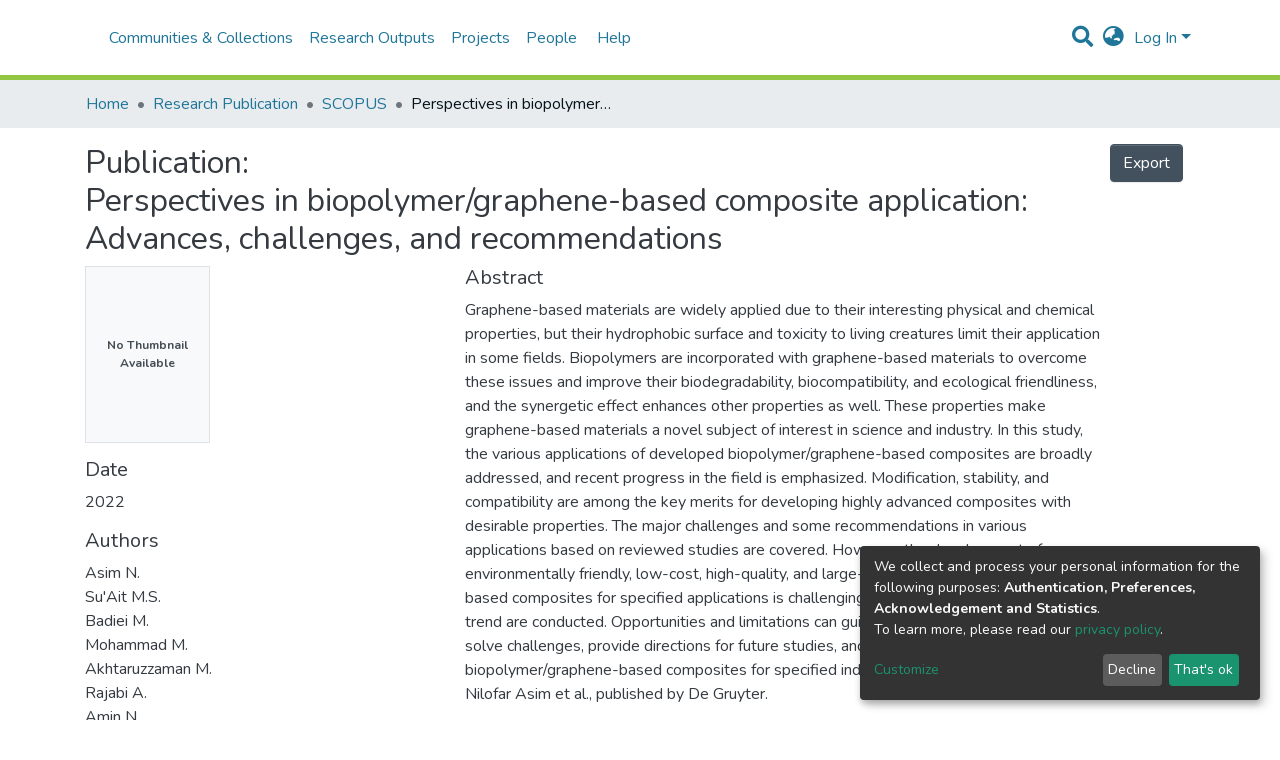

--- FILE ---
content_type: text/html; charset=utf-8
request_url: https://irepository.uniten.edu.my/handle/123456789/27213
body_size: 92354
content:
<!DOCTYPE html><html lang="en"><head>
  <meta charset="UTF-8">
  <base href="/">
  <title>Perspectives in biopolymer/graphene-based composite application: Advances, challenges, and recommendations</title>
  <meta name="viewport" content="width=device-width,minimum-scale=1">
<link rel="stylesheet" href="styles.a96870c37ff09cbe.css" media="print" onload="this.media='all'"><noscript><link rel="stylesheet" href="styles.a96870c37ff09cbe.css"></noscript><style>@import"https://fonts.googleapis.com/css2?family=Nunito:ital,wght@0,200;0,300;0,400;0,600;0,700;0,800;1,200;1,300;1,400;1,600;1,700;1,800&display=swap";@charset "UTF-8";.fas,.fab{-moz-osx-font-smoothing:grayscale;-webkit-font-smoothing:antialiased;display:inline-block;font-style:normal;font-feature-settings:normal;font-variant:normal;text-rendering:auto;line-height:1}.fa-lg{font-size:1.3333333333em;line-height:.75em;vertical-align:-.0667em}.fa-fw{text-align:center;width:1.25em}.fa-flip-horizontal{-ms-filter:"progid:DXImageTransform.Microsoft.BasicImage(rotation=0, mirror=1)";transform:scaleX(-1)}:root .fa-flip-horizontal{filter:none}.fa-bars:before{content:"\f0c9"}.fa-ellipsis-h:before{content:"\f141"}.fa-envelope:before{content:"\f0e0"}.fa-facebook-f:before{content:"\f39e"}.fa-globe-asia:before{content:"\f57e"}.fa-info-circle:before{content:"\f05a"}.fa-instagram:before{content:"\f16d"}.fa-map-marker:before{content:"\f041"}.fa-phone:before{content:"\f095"}.fa-search:before{content:"\f002"}.fa-sign-in-alt:before{content:"\f2f6"}.fa-tiktok:before{content:"\e07b"}.fa-youtube:before{content:"\f167"}.sr-only{border:0;clip:rect(0,0,0,0);height:1px;margin:-1px;overflow:hidden;padding:0;position:absolute;width:1px}@font-face{font-family:"Font Awesome 5 Free";font-style:normal;font-weight:900;font-display:block;src:url(assets/fonts/fa-solid-900.eot);src:url(assets/fonts/fa-solid-900.eot?#iefix) format("embedded-opentype"),url(assets/fonts/fa-solid-900.woff2) format("woff2"),url(assets/fonts/fa-solid-900.woff) format("woff"),url(assets/fonts/fa-solid-900.ttf) format("truetype"),url(assets/fonts/fa-solid-900.svg#fontawesome) format("svg")}.fas{font-family:"Font Awesome 5 Free";font-weight:900}@font-face{font-family:"Font Awesome 5 Brands";font-style:normal;font-weight:400;font-display:block;src:url(assets/fonts/fa-brands-400.eot);src:url(assets/fonts/fa-brands-400.eot?#iefix) format("embedded-opentype"),url(assets/fonts/fa-brands-400.woff2) format("woff2"),url(assets/fonts/fa-brands-400.woff) format("woff"),url(assets/fonts/fa-brands-400.ttf) format("truetype"),url(assets/fonts/fa-brands-400.svg#fontawesome) format("svg")}.fab{font-family:"Font Awesome 5 Brands";font-weight:400}@font-face{font-family:"Font Awesome 5 Free";font-style:normal;font-weight:400;font-display:block;src:url(assets/fonts/fa-regular-400.eot);src:url(assets/fonts/fa-regular-400.eot?#iefix) format("embedded-opentype"),url(assets/fonts/fa-regular-400.woff2) format("woff2"),url(assets/fonts/fa-regular-400.woff) format("woff"),url(assets/fonts/fa-regular-400.ttf) format("truetype"),url(assets/fonts/fa-regular-400.svg#fontawesome) format("svg")}:root{--blue:#43515f;--indigo:#6610f2;--purple:#6f42c1;--pink:#e83e8c;--red:#CF4444;--orange:#fd7e14;--yellow:#ec9433;--green:#92C642;--teal:#20c997;--cyan:#207698;--white:#fff;--gray:#6c757d;--gray-dark:#343a40;--primary:#43515f;--secondary:#495057;--success:#92C642;--info:#207698;--warning:#ec9433;--danger:#CF4444;--light:#f8f9fa;--dark:#43515f;--breakpoint-xs:0;--breakpoint-sm:576px;--breakpoint-md:768px;--breakpoint-lg:992px;--breakpoint-xl:1200px;--font-family-sans-serif:"Nunito", -apple-system, BlinkMacSystemFont, "Segoe UI", Roboto, "Helvetica Neue", Arial, sans-serif, "Apple Color Emoji", "Segoe UI Emoji", "Segoe UI Symbol", "Noto Color Emoji";--font-family-monospace:SFMono-Regular, Menlo, Monaco, Consolas, "Liberation Mono", "Courier New", monospace}*,*:before,*:after{box-sizing:border-box}html{font-family:sans-serif;line-height:1.15;-webkit-text-size-adjust:100%;-webkit-tap-highlight-color:rgba(0,0,0,0)}footer,header,main,nav,section{display:block}body{margin:0;font-family:Nunito,-apple-system,BlinkMacSystemFont,Segoe UI,Roboto,Helvetica Neue,Arial,sans-serif,"Apple Color Emoji","Segoe UI Emoji",Segoe UI Symbol,"Noto Color Emoji";font-size:1rem;font-weight:400;line-height:1.5;color:#343a40;text-align:left;background-color:#fff}hr{box-sizing:content-box;height:0;overflow:visible}h2,h5,h6{margin-top:0;margin-bottom:.5rem}p{margin-top:0;margin-bottom:1rem}ol,ul{margin-top:0;margin-bottom:1rem}a{color:#207698;text-decoration:none;background-color:transparent}a:hover{color:#134559;text-decoration:underline}a:not([href]):not([tabindex]){color:inherit;text-decoration:none}a:not([href]):not([tabindex]):hover,a:not([href]):not([tabindex]):focus{color:inherit;text-decoration:none}a:not([href]):not([tabindex]):focus{outline:0}img{vertical-align:middle;border-style:none}label{display:inline-block;margin-bottom:.5rem}button{border-radius:0}button:focus{outline:1px dotted;outline:5px auto -webkit-focus-ring-color}input,button{margin:0;font-family:inherit;font-size:inherit;line-height:inherit}button,input{overflow:visible}button{text-transform:none}button,[type=button],[type=submit]{-webkit-appearance:button}button:not(:disabled),[type=button]:not(:disabled),[type=submit]:not(:disabled){cursor:pointer}button::-moz-focus-inner,[type=button]::-moz-focus-inner,[type=submit]::-moz-focus-inner{padding:0;border-style:none}h2,h5,h6{margin-bottom:.5rem;font-weight:500;line-height:1.2}h2{font-size:2rem}@media (max-width: 1200px){h2{font-size:calc(1.325rem + .9vw)}}h5{font-size:1.25rem}h6{font-size:1rem}hr{margin-top:1rem;margin-bottom:1rem;border:0;border-top:1px solid rgba(0,0,0,.1)}.container{width:100%;padding-right:15px;padding-left:15px;margin-right:auto;margin-left:auto}@media (min-width: 576px){.container{max-width:540px}}@media (min-width: 768px){.container{max-width:720px}}@media (min-width: 992px){.container{max-width:960px}}@media (min-width: 1200px){.container{max-width:1140px}}.row{display:flex;flex-wrap:wrap;margin-right:-15px;margin-left:-15px}.col-xl-3,.col-xl-2,.col-lg-3,.col-lg-2,.col-md-7,.col-md-4,.col-md-2{position:relative;width:100%;padding-right:15px;padding-left:15px}@media (min-width: 768px){.col-md-2{flex:0 0 16.6666666667%;max-width:16.6666666667%}.col-md-4{flex:0 0 33.3333333333%;max-width:33.3333333333%}.col-md-7{flex:0 0 58.3333333333%;max-width:58.3333333333%}}@media (min-width: 992px){.col-lg-2{flex:0 0 16.6666666667%;max-width:16.6666666667%}.col-lg-3{flex:0 0 25%;max-width:25%}}@media (min-width: 1200px){.col-xl-2{flex:0 0 16.6666666667%;max-width:16.6666666667%}.col-xl-3{flex:0 0 25%;max-width:25%}}.form-control{display:block;width:100%;height:calc(1.5em + .75rem + 2px);padding:.375rem .75rem;font-size:1rem;font-weight:400;line-height:1.5;color:#495057;background-color:#fff;background-clip:padding-box;border:1px solid #ced4da;border-radius:.25rem;box-shadow:inset 0 1px 1px #00000013;transition:border-color .15s ease-in-out,box-shadow .15s ease-in-out}@media (prefers-reduced-motion: reduce){.form-control{transition:none}}.form-control::-ms-expand{background-color:transparent;border:0}.form-control:focus{color:#495057;background-color:#fff;border-color:#7e91a4;outline:0;box-shadow:inset 0 1px 1px #00000013,0 0 0 .2rem #43515f40}.form-control::placeholder{color:#6c757d;opacity:1}.form-control:disabled{background-color:#e9ecef;opacity:1}.form-control-lg{height:calc(1.5em + 1rem + 2px);padding:.5rem 1rem;font-size:1.25rem;line-height:1.5;border-radius:.3rem}.btn{display:inline-block;font-weight:400;color:#343a40;text-align:center;vertical-align:middle;-webkit-user-select:none;user-select:none;background-color:transparent;border:1px solid transparent;padding:.375rem .75rem;font-size:1rem;line-height:1.5;border-radius:.25rem;transition:color .15s ease-in-out,background-color .15s ease-in-out,border-color .15s ease-in-out,box-shadow .15s ease-in-out}@media (prefers-reduced-motion: reduce){.btn{transition:none}}.btn:hover{color:#343a40;text-decoration:none}.btn:focus{outline:0;box-shadow:0 0 0 .2rem #43515f40}.btn:disabled{opacity:.65;box-shadow:none}.btn:not(:disabled):not(.disabled):active{box-shadow:inset 0 3px 5px #00000020}.btn:not(:disabled):not(.disabled):active:focus{box-shadow:0 0 0 .2rem #43515f40,inset 0 3px 5px #00000020}.btn-primary{color:#fff;background-color:#43515f;border-color:#43515f;box-shadow:inset 0 1px #ffffff26,0 1px 1px #00000013}.btn-primary:hover{color:#fff;background-color:#333e49;border-color:#2e3841}.btn-primary:focus{box-shadow:inset 0 1px #ffffff26,0 1px 1px #00000013,0 0 0 .2rem #5f6b7780}.btn-primary:disabled{color:#fff;background-color:#43515f;border-color:#43515f}.btn-primary:not(:disabled):not(.disabled):active{color:#fff;background-color:#2e3841;border-color:#29313a}.btn-primary:not(:disabled):not(.disabled):active:focus{box-shadow:inset 0 3px 5px #00000020,0 0 0 .2rem #5f6b7780}.btn-outline-primary{color:#43515f;border-color:#43515f}.btn-outline-primary:hover{color:#fff;background-color:#43515f;border-color:#43515f}.btn-outline-primary:focus{box-shadow:0 0 0 .2rem #43515f80}.btn-outline-primary:disabled{color:#43515f;background-color:transparent}.btn-outline-primary:not(:disabled):not(.disabled):active{color:#fff;background-color:#43515f;border-color:#43515f}.btn-outline-primary:not(:disabled):not(.disabled):active:focus{box-shadow:inset 0 3px 5px #00000020,0 0 0 .2rem #43515f80}.btn-lg{padding:.5rem 1rem;font-size:1.25rem;line-height:1.5;border-radius:.3rem}.btn-block{display:block;width:100%}.dropdown{position:relative}.dropdown-toggle{white-space:nowrap}.dropdown-toggle:after{display:inline-block;margin-left:.255em;vertical-align:.255em;content:"";border-top:.3em solid;border-right:.3em solid transparent;border-bottom:0;border-left:.3em solid transparent}.dropdown-toggle:empty:after{margin-left:0}.dropdown-menu{position:absolute;top:100%;left:0;z-index:1000;display:none;float:left;min-width:10rem;padding:.5rem 0;margin:.125rem 0 0;font-size:1rem;color:#343a40;text-align:left;list-style:none;background-color:#fff;background-clip:padding-box;border:1px solid rgba(0,0,0,.15);border-radius:.25rem;box-shadow:0 .5rem 1rem #0000002d}.dropdown-menu-right{right:0;left:auto}.dropdown-menu[x-placement^=bottom]{right:auto;bottom:auto}.dropdown-divider{height:0;margin:.5rem 0;overflow:hidden;border-top:1px solid #e9ecef}.dropdown-item{display:block;width:100%;padding:.25rem 1.5rem;clear:both;font-weight:400;color:#212529;text-align:inherit;white-space:nowrap;background-color:transparent;border:0}.dropdown-item:hover,.dropdown-item:focus{color:#16181b;text-decoration:none;background-color:#f8f9fa}.dropdown-item.active,.dropdown-item:active{color:#fff;text-decoration:none;background-color:#43515f}.dropdown-item:disabled{color:#6c757d;pointer-events:none;background-color:transparent}.dropdown-header{display:block;padding:.5rem 1.5rem;margin-bottom:0;font-size:.875rem;color:#6c757d;white-space:nowrap}.nav-link{display:block;padding:.5rem 1rem}.nav-link:hover,.nav-link:focus{text-decoration:none}.navbar{position:relative;display:flex;flex-wrap:wrap;align-items:center;justify-content:space-between;padding:.5rem 1rem}.navbar>.container{display:flex;flex-wrap:wrap;align-items:center;justify-content:space-between}.navbar-brand{display:inline-block;padding-top:.3125rem;padding-bottom:.3125rem;margin-right:1rem;font-size:1.25rem;line-height:inherit;white-space:nowrap}.navbar-brand:hover,.navbar-brand:focus{text-decoration:none}.navbar-nav{display:flex;flex-direction:column;padding-left:0;margin-bottom:0;list-style:none}.navbar-nav .nav-link{padding-right:0;padding-left:0}.navbar-nav .dropdown-menu{position:static;float:none}.navbar-toggler{padding:.25rem .75rem;font-size:1.25rem;line-height:1;background-color:transparent;border:1px solid transparent;border-radius:.25rem}.navbar-toggler:hover,.navbar-toggler:focus{text-decoration:none}.navbar-toggler-icon{display:inline-block;width:1.5em;height:1.5em;vertical-align:middle;content:"";background:no-repeat center center;background-size:100% 100%}@media (max-width: 767.98px){.navbar-expand-md>.container{padding-right:0;padding-left:0}}@media (min-width: 768px){.navbar-expand-md{flex-flow:row nowrap;justify-content:flex-start}.navbar-expand-md .navbar-nav{flex-direction:row}.navbar-expand-md .navbar-nav .dropdown-menu{position:absolute}.navbar-expand-md .navbar-nav .nav-link{padding-right:.5rem;padding-left:.5rem}.navbar-expand-md>.container{flex-wrap:nowrap}.navbar-expand-md .navbar-toggler{display:none}}.navbar-light .navbar-brand{color:#000000e6}.navbar-light .navbar-brand:hover,.navbar-light .navbar-brand:focus{color:#000000e6}.navbar-light .navbar-nav .nav-link{color:#00000080}.navbar-light .navbar-nav .nav-link:hover,.navbar-light .navbar-nav .nav-link:focus{color:#000000b3}.breadcrumb{display:flex;flex-wrap:wrap;padding:.75rem 1rem;margin-bottom:1rem;list-style:none;background-color:#e9ecef;border-radius:.25rem}.breadcrumb-item+.breadcrumb-item{padding-left:.5rem}.breadcrumb-item+.breadcrumb-item:before{display:inline-block;padding-right:.5rem;color:#6c757d;content:"/"}.breadcrumb-item+.breadcrumb-item:hover:before{text-decoration:underline}.breadcrumb-item+.breadcrumb-item:hover:before{text-decoration:none}.breadcrumb-item.active{color:#6c757d}.bg-transparent{background-color:transparent!important}.clearfix:after{display:block;clear:both;content:""}.d-none{display:none!important}.d-inline{display:inline!important}.d-inline-block{display:inline-block!important}.d-flex{display:flex!important}@media (min-width: 768px){.d-md-none{display:none!important}}.flex-row{flex-direction:row!important}.flex-grow-1{flex-grow:1!important}.justify-content-end{justify-content:flex-end!important}.justify-content-between{justify-content:space-between!important}.align-items-center{align-items:center!important}.float-right{float:right!important}.position-relative{position:relative!important}.position-absolute{position:absolute!important}.position-fixed{position:fixed!important}.sr-only{position:absolute;width:1px;height:1px;padding:0;overflow:hidden;clip:rect(0,0,0,0);white-space:nowrap;border:0}.w-100{width:100%!important}.h-100{height:100%!important}.ml-1{margin-left:.25rem!important}.m-2{margin:.5rem!important}.mt-2,.my-2{margin-top:.5rem!important}.mb-2,.my-2{margin-bottom:.5rem!important}.mt-3{margin-top:1rem!important}.mr-3{margin-right:1rem!important}.mb-3{margin-bottom:1rem!important}.mb-4{margin-bottom:1.5rem!important}.my-5{margin-top:3rem!important}.my-5{margin-bottom:3rem!important}.p-0{padding:0!important}.px-0{padding-right:0!important}.pb-0{padding-bottom:0!important}.px-0{padding-left:0!important}.p-1{padding:.25rem!important}.px-1{padding-right:.25rem!important}.px-1{padding-left:.25rem!important}.pl-2{padding-left:.5rem!important}.p-3{padding:1rem!important}.py-3{padding-top:1rem!important}.py-3{padding-bottom:1rem!important}.p-4{padding:1.5rem!important}.px-4{padding-right:1.5rem!important}.px-4{padding-left:1.5rem!important}.mr-auto,.mx-auto{margin-right:auto!important}.ml-auto,.mx-auto{margin-left:auto!important}@media (min-width: 992px){.mb-lg-0{margin-bottom:0!important}}.text-truncate{overflow:hidden;text-overflow:ellipsis;white-space:nowrap}.text-center{text-align:center!important}@media (min-width: 768px){.text-md-center{text-align:center!important}}.text-uppercase{text-transform:uppercase!important}.font-weight-bold{font-weight:700!important}.text-white{color:#fff!important}@media print{*,*:before,*:after{text-shadow:none!important;box-shadow:none!important}a:not(.btn){text-decoration:underline}img{page-break-inside:avoid}p,h2{orphans:3;widows:3}h2{page-break-after:avoid}@page{size:a3}body,.container{min-width:992px!important}.navbar{display:none}}:root{--ds-content-spacing:1.5rem;--ds-button-height:2.375rem;--ds-card-height-percentage:98%;--ds-card-thumbnail-height:240px;--ds-dropdown-menu-max-height:200px;--ds-drop-zone-area-height:44px;--ds-drop-zone-area-z-index:1025;--ds-drop-zone-area-inner-z-index:1021;--ds-login-logo-height:72px;--ds-login-logo-width:72px;--ds-submission-header-z-index:1001;--ds-submission-footer-z-index:999;--ds-submission-inline-group-form-delete-z-index:998;--ds-main-z-index:1;--ds-nav-z-index:10;--ds-footer-z-index:0;--ds-sidebar-z-index:20;--ds-header-bg:#fff;--ds-header-logo-height:50px;--ds-header-logo-height-xs:50px;--ds-header-icon-color:#207698;--ds-header-icon-color-hover:#d9d9d9;--ds-header-navbar-border-top-color:#fff;--ds-header-navbar-border-bottom-color:#ced4da;--ds-navbar-link-color:#207698;--ds-navbar-link-color-hover:#134559;--ds-admin-sidebar-bg:#132333;--ds-admin-sidebar-active-bg:#0f1b28;--ds-admin-sidebar-header-bg:#091119;--ds-dark-scrollbar-bg:#0f1b28;--ds-dark-scrollbar-alt-bg:#12202f;--ds-dark-scrollbar-fg:#47495d;--ds-submission-sections-margin-bottom:.5rem;--ds-edit-item-button-min-width:100px;--ds-edit-item-metadata-field-width:190px;--ds-edit-item-language-field-width:43px;--ds-thumbnail-max-width:125px;--ds-thumbnail-placeholder-background:#f8f9fa;--ds-thumbnail-placeholder-border:1px solid #dee2e6;--ds-thumbnail-placeholder-color:#444c54;--ds-dso-selector-list-max-height:475px;--ds-dso-selector-current-background-color:#eeeeee;--ds-dso-selector-current-background-hover-color:#d5d5d5;--ds-notification-bg-success:#8aa431;--ds-notification-bg-danger:#b22e44;--ds-notification-bg-info:#17646e;--ds-notification-bg-warning:#d85a14;--ds-fa-fixed-width:1.25rem;--ds-icon-padding:1rem;--ds-collapsed-sidebar-width:52px;--ds-sidebar-items-width:250px;--ds-total-sidebar-width:302px;--ds-top-footer-bg:#e9ecef;--ds-footer-bg:#43515f;--ds-footer-border:1px solid var(--bs-gray-400);--ds-footer-padding:0;--ds-footer-padding-bottom:0;--ds-footer-logo-height:50px;--ds-home-news-link-color:#207698;--ds-home-news-link-hover-color:#134559;--ds-home-news-background-color:#e9ecef;--ds-breadcrumb-bg:#e9ecef !important;--ds-breadcrumb-link-color:#207698;--ds-breadcrumb-link-active-color:#05141a;--ds-breadcrumb-max-length:200px;--ds-slider-color:#92C642;--ds-slider-handle-width:18px;--ds-search-form-scope-max-width:150px;--ds-gap:.25rem;--ds-date-picker-input-max-width:300px;--ds-cris-layout-sidebar-width:350px;--ds-cris-layout-sidebar-background-color:#e9ecef;--ds-cris-layout-sidebar-link-color:rgba(0, 0, 0, .8);--ds-cris-layout-sidebar-link-color-active:#000000;--ds-cris-layout-sidebar-menu-background:#207698;--ds-cris-layout-sidebar-menu-color:#fff;--ds-cris-layout-sidebar-link-border-bottom:1px solid rgba(0, 0, 0, .1);--ds-cris-layout-sidebar-entry-height:40px;--ds-cris-layout-sidebar-entry-width:40px;--ds-cris-layout-sidebar-border-color:#207698;--ds-cris-layout-sidebar-hover-focus-background-color:#207698;--ds-cris-layout-sidebar-hover-focus-border-color:#207698;--ds-cris-layout-sidebar-menu-active-color:#207698;--ds-cris-layout-sidebar-menu-active-background:#f8f9fa;--ds-cris-layout-sidebar-tab-color-hover:#f8f9fa;--ds-cris-layout-navbar-background-color:#e9ecef;--ds-cris-layout-navbar-border:1px solid #d9dadb;--ds-cris-layout-navbar-link-color:rgba(0, 0, 0, .8);--ds-cris-layout-navbar-link-color-active:#000000;--ds-cris-layout-navbar-menu-background:#207698;--ds-cris-layout-navbar-menu-color:#fff;--ds-cris-layout-navbar-link-border-bottom:none;--ds-cris-layout-navbar-sub-level-backround-color:#e9ecef;--ds-cris-layout-navbar-tab-color-active:#006666;--ds-cris-layout-navbar-tab-color-hover:#f8f9fa;--ds-advanced-attachment-image-max-height:160px;--ds-advanced-attachment-image-object-fit:cover;--ds-advanced-attachment-image-object-position:0% 0%;--ds-advanced-attachment-thumbnail-placeholder-font-weight:bold}:root{--ds-header-logo-height:40px;--ds-banner-text-background:rgba(0, 0, 0, .45);--ds-banner-background-gradient-width:300px;--ds-home-news-link-color:#92C642;--ds-home-news-link-hover-color:#68902b}:root{--bs-white:#fff;--bs-gray-100:#f8f9fa;--bs-gray-200:#e9ecef;--bs-gray-300:#dee2e6;--bs-gray-400:#ced4da;--bs-gray-500:#adb5bd;--bs-gray-600:#6c757d;--bs-gray-700:#495057;--bs-gray-800:#343a40;--bs-gray-900:#212529;--bs-black:#000;--bs-blue:#43515f;--bs-indigo:#6610f2;--bs-purple:#6f42c1;--bs-pink:#e83e8c;--bs-red:#CF4444;--bs-orange:#fd7e14;--bs-yellow:#ec9433;--bs-green:#92C642;--bs-teal:#20c997;--bs-cyan:#207698;--bs-primary:#43515f;--bs-secondary:#6c757d;--bs-success:#92C642;--bs-info:#207698;--bs-warning:#ec9433;--bs-danger:#CF4444;--bs-light:#f8f9fa;--bs-dark:#43515f;--bs-theme-color-interval:8%;--bs-yiq-contrasted-threshold:170;--bs-yiq-text-dark:#212529;--bs-yiq-text-light:#fff;--bs-enable-caret:true;--bs-enable-rounded:true;--bs-enable-shadows:true;--bs-enable-gradients:false;--bs-enable-transitions:true;--bs-enable-prefers-reduced-motion-media-query:true;--bs-enable-grid-classes:true;--bs-enable-pointer-cursor-for-buttons:true;--bs-enable-print-styles:true;--bs-enable-responsive-font-sizes:true;--bs-enable-validation-icons:true;--bs-enable-deprecation-messages:true;--bs-spacer:1rem;--bs-spacer-0:0;--bs-spacer-1:.25rem;--bs-spacer-2:.5rem;--bs-spacer-3:1rem;--bs-spacer-4:1.5rem;--bs-spacer-5:3rem;--bs-sizes-25:25%;--bs-sizes-50:50%;--bs-sizes-75:75%;--bs-sizes-100:100%;--bs-sizes-auto:auto;--bsbody-bg:#fff;--bs-body-color:#343a40;--bs-link-color:#207698;--bs-link-decoration:none;--bs-link-hover-color:#134559;--bs-link-hover-decoration:underline;--bs-emphasized-link-hover-darken-percentage:15%;--bs-paragraph-margin-bottom:1rem;--bs-xs-min:0;--bs-sm-min:576px;--bs-md-min:768px;--bs-lg-min:992px;--bs-xl-min:1200px;--bs-xs-max: ;--bs-sm-max:540px;--bs-md-max:720px;--bs-lg-max:960px;--bs-xl-max:1140px;--bs-grid-columns:12;--bs-grid-gutter-width:30px;--bs-line-height-lg:1.5;--bs-line-height-sm:1.5;--bs-border-width:1px;--bs-border-color:#dee2e6;--bs-border-radius:.25rem;--bs-border-radius-lg:.3rem;--bs-border-radius-sm:.2rem;--bs-rounded-pill:50rem;--bs-box-shadow-sm:0 .125rem .25rem rgba(0, 0, 0, .075);--bs-box-shadow:0 .5rem 1rem rgba(0, 0, 0, .15);--bs-box-shadow-lg:0 1rem 3rem rgba(0, 0, 0, .175);--bs-component-active-color:#fff;--bs-component-active-bg:#43515f;--bs-caret-width:.3em;--bs-caret-vertical-align:.255em;--bs-caret-spacing:.255em;--bs-transition-base:all .2s ease-in-out;--bs-transition-fade:opacity .15s linear;--bs-transition-collapse:height .35s ease;--bs-font-family-sans-serif:Nunito, -apple-system, BlinkMacSystemFont, Segoe UI, Roboto, Helvetica Neue, Arial, sans-serif, Apple Color Emoji, Segoe UI Emoji, Segoe UI Symbol, Noto Color Emoji;--bs-font-family-monospace:SFMono-Regular, Menlo, Monaco, Consolas, Liberation Mono, Courier New, monospace;--bs-font-family-base:Nunito, -apple-system, BlinkMacSystemFont, Segoe UI, Roboto, Helvetica Neue, Arial, sans-serif, Apple Color Emoji, Segoe UI Emoji, Segoe UI Symbol, Noto Color Emoji;--bs-font-size-base:1rem;--bs-font-size-lg:1.25rem;--bs-font-size-sm:.875rem;--bs-font-weight-lighter:lighter;--bs-font-weight-light:300;--bs-font-weight-normal:400;--bs-font-weight-bold:700;--bs-font-weight-bolder:bolder;--bs-font-weight-base:400;--bs-line-height-base:1.5;--bs-h1-font-size:2.5rem;--bs-h2-font-size:2rem;--bs-h3-font-size:1.75rem;--bs-h4-font-size:1.5rem;--bs-h5-font-size:1.25rem;--bs-h6-font-size:1rem;--bs-headings-margin-bottom:.5rem;--bs-headings-font-family: ;--bs-headings-font-weight:500;--bs-headings-line-height:1.2;--bs-headings-color: ;--bs-display1-size:6rem;--bs-display2-size:5.5rem;--bs-display3-size:4.5rem;--bs-display4-size:3.5rem;--bs-display1-weight:300;--bs-display2-weight:300;--bs-display3-weight:300;--bs-display4-weight:300;--bs-display-line-height:1.2;--bs-lead-font-size:1.25rem;--bs-lead-font-weight:300;--bs-small-font-size:80%;--bs-text-muted:#6c757d;--bs-blockquote-small-color:#6c757d;--bs-blockquote-small-font-size:80%;--bs-blockquote-font-size:1.25rem;--bs-hr-border-color:rgba(0, 0, 0, .1);--bs-hr-border-width:1px;--bs-mark-padding:.2em;--bs-dt-font-weight:700;--bs-kbd-box-shadow:inset 0 -.1rem 0 rgba(0, 0, 0, .25);--bs-nested-kbd-font-weight:700;--bs-list-inline-padding:.5rem;--bs-mark-bg:#fcf8e3;--bs-hr-margin-y:1rem;--bs-table-cell-padding:.75rem;--bs-table-cell-padding-sm:.3rem;--bs-table-color:#343a40;--bs-table-bg: ;--bs-table-accent-bg:#f8f9fa;--bs-table-hover-color:#343a40;--bs-table-hover-bg:#ced4da;--bs-table-active-bg:#ced4da;--bs-table-border-width:1px;--bs-table-border-color:#dee2e6;--bs-table-head-bg:#e9ecef;--bs-table-head-color:#495057;--bs-table-dark-bg:#343a40;--bs-table-dark-accent-bg:rgba(255, 255, 255, .05);--bs-table-dark-hover-color:#fff;--bs-table-dark-hover-bg:rgba(255, 255, 255, .075);--bs-table-dark-border-color:#454d55;--bs-table-dark-color:#fff;--bs-table-striped-order:odd;--bs-table-caption-color:#6c757d;--bs-table-bg-level:-9;--bs-table-border-level:-6;--bs-input-btn-padding-y:.375rem;--bs-input-btn-padding-x:.75rem;--bs-input-btn-font-family: ;--bs-input-btn-font-size:1rem;--bs-input-btn-line-height:1.5;--bs-input-btn-focus-width:.2rem;--bs-input-btn-focus-color:rgba(67, 81, 95, .25);--bs-input-btn-focus-box-shadow:0 0 0 .2rem rgba(67, 81, 95, .25);--bs-input-btn-padding-y-sm:.25rem;--bs-input-btn-padding-x-sm:.5rem;--bs-input-btn-font-size-sm:.875rem;--bs-input-btn-line-height-sm:1.5;--bs-input-btn-padding-y-lg:.5rem;--bs-input-btn-padding-x-lg:1rem;--bs-input-btn-font-size-lg:1.25rem;--bs-input-btn-line-height-lg:1.5;--bs-input-btn-border-width:1px;--bs-btn-padding-y:.375rem;--bs-btn-padding-x:.75rem;--bs-btn-font-family: ;--bs-btn-font-size:1rem;--bs-btn-line-height:1.5;--bs-btn-padding-y-sm:.25rem;--bs-btn-padding-x-sm:.5rem;--bs-btn-font-size-sm:.875rem;--bs-btn-line-height-sm:1.5;--bs-btn-padding-y-lg:.5rem;--bs-btn-padding-x-lg:1rem;--bs-btn-font-size-lg:1.25rem;--bs-btn-line-height-lg:1.5;--bs-btn-border-width:1px;--bs-btn-font-weight:400;--bs-btn-box-shadow:inset 0 1px 0 rgba(255, 255, 255, .15), 0 1px 1px rgba(0, 0, 0, .075);--bs-btn-focus-width:.2rem;--bs-btn-focus-box-shadow:0 0 0 .2rem rgba(67, 81, 95, .25);--bs-btn-disabled-opacity:.65;--bs-btn-active-box-shadow:inset 0 3px 5px rgba(0, 0, 0, .125);--bs-btn-link-disabled-color:#6c757d;--bs-btn-block-spacing-y:.5rem;--bs-btn-border-radius:.25rem;--bs-btn-border-radius-lg:.3rem;--bs-btn-border-radius-sm:.2rem;--bs-btn-transition:color .15s ease-in-out, background-color .15s ease-in-out, border-color .15s ease-in-out, box-shadow .15s ease-in-out;--bs-label-margin-bottom:.5rem;--bs-input-padding-y:.375rem;--bs-input-padding-x:.75rem;--bs-input-font-family: ;--bs-input-font-size:1rem;--bs-input-font-weight:400;--bs-input-line-height:1.5;--bs-input-padding-y-sm:.25rem;--bs-input-padding-x-sm:.5rem;--bs-input-font-size-sm:.875rem;--bs-input-line-height-sm:1.5;--bs-input-padding-y-lg:.5rem;--bs-input-padding-x-lg:1rem;--bs-input-font-size-lg:1.25rem;--bs-input-line-height-lg:1.5;--bs-input-bg:#fff;--bs-input-disabled-bg:#e9ecef;--bs-input-color:#495057;--bs-input-border-color:#ced4da;--bs-input-border-width:1px;--bs-input-box-shadow:inset 0 1px 1px rgba(0, 0, 0, .075);--bs-input-border-radius:.25rem;--bs-input-border-radius-lg:.3rem;--bs-input-border-radius-sm:.2rem;--bs-input-focus-bg:#fff;--bs-input-focus-border-color:#7e91a4;--bs-input-focus-color:#495057;--bs-input-focus-width:.2rem;--bs-input-focus-box-shadow:0 0 0 .2rem rgba(67, 81, 95, .25);--bs-input-placeholder-color:#6c757d;--bs-input-plaintext-color:#343a40;--bs-input-height-border:2px;--bs-input-height-inner:calc(1.5em + .75rem);--bs-input-height-inner-half:calc(.75em + .375rem);--bs-input-height-inner-quarter:calc(.375em + .1875rem);--bs-input-height:calc(1.5em + .75rem + 2px);--bs-input-height-sm:calc(1.5em + .5rem + 2px);--bs-input-height-lg:calc(1.5em + 1rem + 2px);--bs-input-transition:border-color .15s ease-in-out, box-shadow .15s ease-in-out;--bs-form-text-margin-top:.25rem;--bs-form-check-input-gutter:1.25rem;--bs-form-check-input-margin-y:.3rem;--bs-form-check-input-margin-x:.25rem;--bs-form-check-inline-margin-x:.75rem;--bs-form-check-inline-input-margin-x:.3125rem;--bs-form-grid-gutter-width:10px;--bs-form-group-margin-bottom:1rem;--bs-input-group-addon-color:#495057;--bs-input-group-addon-bg:#e9ecef;--bs-input-group-addon-border-color:#ced4da;--bs-custom-forms-transition:background-color .15s ease-in-out, border-color .15s ease-in-out, box-shadow .15s ease-in-out;--bs-custom-control-gutter:.5rem;--bs-custom-control-spacer-x:1rem;--bs-custom-control-indicator-size:1rem;--bs-custom-control-indicator-bg:#fff;--bs-custom-control-indicator-bg-size:50% 50%;--bs-custom-control-indicator-box-shadow:inset 0 1px 1px rgba(0, 0, 0, .075);--bs-custom-control-indicator-border-color:#adb5bd;--bs-custom-control-indicator-border-width:1px;--bs-custom-control-indicator-disabled-bg:#e9ecef;--bs-custom-control-label-disabled-color:#6c757d;--bs-custom-control-indicator-checked-color:#fff;--bs-custom-control-indicator-checked-bg:#43515f;--bs-custom-control-indicator-checked-disabled-bg:rgba(67, 81, 95, .5);--bs-custom-control-indicator-checked-box-shadow:none;--bs-custom-control-indicator-checked-border-color:#43515f;--bs-custom-control-indicator-focus-box-shadow:0 0 0 .2rem rgba(67, 81, 95, .25);--bs-custom-control-indicator-focus-border-color:#7e91a4;--bs-custom-control-indicator-active-color:#fff;--bs-custom-control-indicator-active-bg:#9caab9;--bs-custom-control-indicator-active-box-shadow:none;--bs-custom-control-indicator-active-border-color:#9caab9;--bs-custom-checkbox-indicator-border-radius:.25rem;--bs-custom-checkbox-indicator-icon-checked:url("data:image/svg+xml,%3csvg xmlns='http://www.w3.org/2000/svg' viewBox='0 0 8 8'%3e%3cpath fill='%23fff' d='M6.564.75l-3.59 3.612-1.538-1.55L0 4.26 2.974 7.25 8 2.193z'/%3e%3c/svg%3e");--bs-custom-checkbox-indicator-indeterminate-bg:#43515f;--bs-custom-checkbox-indicator-indeterminate-color:#fff;--bs-custom-checkbox-indicator-icon-indeterminate:url("data:image/svg+xml,%3csvg xmlns='http://www.w3.org/2000/svg' viewBox='0 0 4 4'%3e%3cpath stroke='%23fff' d='M0 2h4'/%3e%3c/svg%3e");--bs-custom-checkbox-indicator-indeterminate-box-shadow:none;--bs-custom-checkbox-indicator-indeterminate-border-color:#43515f;--bs-custom-radio-indicator-border-radius:50%;--bs-custom-radio-indicator-icon-checked:url("data:image/svg+xml,%3csvg xmlns='http://www.w3.org/2000/svg' viewBox='-4 -4 8 8'%3e%3ccircle r='3' fill='%23fff'/%3e%3c/svg%3e");--bs-custom-switch-width:1.75rem;--bs-custom-switch-indicator-border-radius:.5rem;--bs-custom-switch-indicator-size:calc(1rem - 4px);--bs-custom-select-padding-y:.375rem;--bs-custom-select-padding-x:.75rem;--bs-custom-select-font-family: ;--bs-custom-select-font-size:1rem;--bs-custom-select-height:calc(1.5em + .75rem + 2px);--bs-custom-select-indicator-padding:1rem;--bs-custom-select-font-weight:400;--bs-custom-select-line-height:1.5;--bs-custom-select-color:#495057;--bs-custom-select-disabled-color:#6c757d;--bs-custom-select-bg:#fff;--bs-custom-select-disabled-bg:#e9ecef;--bs-custom-select-bg-size:8px 10px;--bs-custom-select-indicator-color:#343a40;--bs-custom-select-indicator:url("data:image/svg+xml,%3csvg xmlns='http://www.w3.org/2000/svg' viewBox='0 0 4 5'%3e%3cpath fill='%23343a40' d='M2 0L0 2h4zm0 5L0 3h4z'/%3e%3c/svg%3e");--bs-custom-select-background:url("data:image/svg+xml,%3csvg xmlns='http://www.w3.org/2000/svg' viewBox='0 0 4 5'%3e%3cpath fill='%23343a40' d='M2 0L0 2h4zm0 5L0 3h4z'/%3e%3c/svg%3e") no-repeat right .75rem center/8px 10px;--bs-custom-select-feedback-icon-padding-right:calc((1em + .75rem)*.75 + 1.75rem);--bs-custom-select-feedback-icon-position:center right 1.75rem;--bs-custom-select-feedback-icon-size:calc(.75em + .375rem) calc(.75em + .375rem);--bs-custom-select-border-width:1px;--bs-custom-select-border-color:#ced4da;--bs-custom-select-border-radius:.25rem;--bs-custom-select-box-shadow:inset 0 1px 2px rgba(0, 0, 0, .075);--bs-custom-select-focus-border-color:#7e91a4;--bs-custom-select-focus-width:.2rem;--bs-custom-select-focus-box-shadow:0 0 0 .2rem rgba(67, 81, 95, .25);--bs-custom-select-padding-y-sm:.25rem;--bs-custom-select-padding-x-sm:.5rem;--bs-custom-select-font-size-sm:.875rem;--bs-custom-select-height-sm:calc(1.5em + .5rem + 2px);--bs-custom-select-padding-y-lg:.5rem;--bs-custom-select-padding-x-lg:1rem;--bs-custom-select-font-size-lg:1.25rem;--bs-custom-select-height-lg:calc(1.5em + 1rem + 2px);--bs-custom-range-track-width:100%;--bs-custom-range-track-height:.5rem;--bs-custom-range-track-cursor:pointer;--bs-custom-range-track-bg:#dee2e6;--bs-custom-range-track-border-radius:1rem;--bs-custom-range-track-box-shadow:inset 0 .25rem .25rem rgba(0, 0, 0, .1);--bs-custom-range-thumb-width:1rem;--bs-custom-range-thumb-height:1rem;--bs-custom-range-thumb-bg:#43515f;--bs-custom-range-thumb-border:0;--bs-custom-range-thumb-border-radius:1rem;--bs-custom-range-thumb-box-shadow:0 .1rem .25rem rgba(0, 0, 0, .1);--bs-custom-range-thumb-focus-box-shadow:0 0 0 1px #fff, 0 0 0 .2rem rgba(67, 81, 95, .25);--bs-custom-range-thumb-focus-box-shadow-width:.2rem;--bs-custom-range-thumb-active-bg:#9caab9;--bs-custom-range-thumb-disabled-bg:#adb5bd;--bs-custom-file-height:calc(1.5em + .75rem + 2px);--bs-custom-file-height-inner:calc(1.5em + .75rem);--bs-custom-file-focus-border-color:#7e91a4;--bs-custom-file-focus-box-shadow:0 0 0 .2rem rgba(67, 81, 95, .25);--bs-custom-file-disabled-bg:#e9ecef;--bs-custom-file-padding-y:.375rem;--bs-custom-file-padding-x:.75rem;--bs-custom-file-line-height:1.5;--bs-custom-file-font-family: ;--bs-custom-file-font-weight:400;--bs-custom-file-color:#495057;--bs-custom-file-bg:#fff;--bs-custom-file-border-width:1px;--bs-custom-file-border-color:#ced4da;--bs-custom-file-border-radius:.25rem;--bs-custom-file-box-shadow:inset 0 1px 1px rgba(0, 0, 0, .075);--bs-custom-file-button-color:#495057;--bs-custom-file-button-bg:#e9ecef;--bs-form-feedback-margin-top:.25rem;--bs-form-feedback-font-size:80%;--bs-form-feedback-valid-color:#92C642;--bs-form-feedback-invalid-color:#CF4444;--bs-form-feedback-icon-valid-color:#92C642;--bs-form-feedback-icon-valid:url("data:image/svg+xml,%3csvg xmlns='http://www.w3.org/2000/svg' viewBox='0 0 8 8'%3e%3cpath fill='%2392C642' d='M2.3 6.73L.6 4.53c-.4-1.04.46-1.4 1.1-.8l1.1 1.4 3.4-3.8c.6-.63 1.6-.27 1.2.7l-4 4.6c-.43.5-.8.4-1.1.1z'/%3e%3c/svg%3e");--bs-form-feedback-icon-invalid-color:#CF4444;--bs-form-feedback-icon-invalid:url("data:image/svg+xml,%3csvg xmlns='http://www.w3.org/2000/svg' fill='%23CF4444' viewBox='-2 -2 7 7'%3e%3cpath stroke='%23CF4444' d='M0 0l3 3m0-3L0 3'/%3e%3ccircle r='.5'/%3e%3ccircle cx='3' r='.5'/%3e%3ccircle cy='3' r='.5'/%3e%3ccircle cx='3' cy='3' r='.5'/%3e%3c/svg%3E");--bs-zindex-dropdown:1000;--bs-zindex-sticky:1020;--bs-zindex-fixed:1030;--bs-zindex-modal-backdrop:1040;--bs-zindex-modal:1050;--bs-zindex-popover:1060;--bs-zindex-tooltip:1070;--bs-nav-link-padding-y:.5rem;--bs-nav-link-padding-x:1rem;--bs-nav-link-disabled-color:#6c757d;--bs-nav-tabs-border-color:#dee2e6;--bs-nav-tabs-border-width:1px;--bs-nav-tabs-border-radius:.25rem;--bs-nav-tabs-link-hover-border-color:#e9ecef #e9ecef #dee2e6;--bs-nav-tabs-link-active-color:#495057;--bs-nav-tabs-link-active-bg:#fff;--bs-nav-tabs-link-active-border-color:#dee2e6 #dee2e6 #fff;--bs-nav-pills-border-radius:.25rem;--bs-nav-pills-link-active-color:#fff;--bs-nav-pills-link-active-bg:#43515f;--bs-nav-divider-color:#e9ecef;--bs-nav-divider-margin-y:.5rem;--bs-navbar-padding-y:.5rem;--bs-navbar-padding-x:1rem;--bs-navbar-nav-link-padding-x:.5rem;--bs-navbar-brand-font-size:1.25rem;--bs-nav-link-height:2.5rem;--bs-navbar-brand-height:1.875rem;--bs-navbar-brand-padding-y:.3125rem;--bs-navbar-toggler-padding-y:.25rem;--bs-navbar-toggler-padding-x:.75rem;--bs-navbar-toggler-font-size:1.25rem;--bs-navbar-toggler-border-radius:.25rem;--bs-navbar-dark-color:#FFFFFF;--bs-navbar-dark-hover-color:rgba(255, 255, 255, .75);--bs-navbar-dark-active-color:#fff;--bs-navbar-dark-disabled-color:rgba(255, 255, 255, .25);--bs-navbar-dark-toggler-icon-bg:url("data:image/svg+xml;charset=utf8,<svg+viewBox='0+0+30+30'+xmlns='http://www.w3.org/2000/svg'><path+stroke='#FFFFFF'+stroke-width='2'+stroke-linecap='round'+stroke-miterlimit='10'+d='M4+7h22M4+15h22M4+23h22'/></svg>");--bs-navbar-dark-toggler-border-color:rgba(255, 255, 255, .1);--bs-navbar-light-color:rgba(0, 0, 0, .5);--bs-navbar-light-hover-color:rgba(0, 0, 0, .7);--bs-navbar-light-active-color:rgba(0, 0, 0, .9);--bs-navbar-light-disabled-color:rgba(0, 0, 0, .3);--bs-navbar-light-toggler-icon-bg:url("data:image/svg+xml;charset=utf8,<svg+viewBox='0+0+30+30'+xmlns='http://www.w3.org/2000/svg'><path+stroke='rgba(0, 0, 0, 0.5)'+stroke-width='2'+stroke-linecap='round'+stroke-miterlimit='10'+d='M4+7h22M4+15h22M4+23h22'/></svg>");--bs-navbar-light-toggler-border-color:rgba(0, 0, 0, .1);--bs-navbar-light-brand-color:rgba(0, 0, 0, .9);--bs-navbar-light-brand-hover-color:rgba(0, 0, 0, .9);--bs-navbar-dark-brand-color:#fff;--bs-navbar-dark-brand-hover-color:#fff;--bs-dropdown-min-width:10rem;--bs-dropdown-padding-y:.5rem;--bs-dropdown-spacer:.125rem;--bs-dropdown-font-size:1rem;--bs-dropdown-color:#343a40;--bs-dropdown-bg:#fff;--bs-dropdown-border-color:rgba(0, 0, 0, .15);--bs-dropdown-border-radius:.25rem;--bs-dropdown-border-width:1px;--bs-dropdown-inner-border-radius:calc(.25rem - 1px);--bs-dropdown-divider-bg:#e9ecef;--bs-dropdown-divider-margin-y:.5rem;--bs-dropdown-box-shadow:0 .5rem 1rem rgba(0, 0, 0, .175);--bs-dropdown-link-color:#212529;--bs-dropdown-link-hover-color:#16181b;--bs-dropdown-link-hover-bg:#f8f9fa;--bs-dropdown-link-active-color:#fff;--bs-dropdown-link-active-bg:#43515f;--bs-dropdown-link-disabled-color:#6c757d;--bs-dropdown-item-padding-y:.25rem;--bs-dropdown-item-padding-x:1.5rem;--bs-dropdown-header-color:#6c757d;--bs-pagination-padding-y:.5rem;--bs-pagination-padding-x:.75rem;--bs-pagination-padding-y-sm:.25rem;--bs-pagination-padding-x-sm:.5rem;--bs-pagination-padding-y-lg:.75rem;--bs-pagination-padding-x-lg:1.5rem;--bs-pagination-line-height:1.25;--bs-pagination-color:#207698;--bs-pagination-bg:#fff;--bs-pagination-border-width:1px;--bs-pagination-border-color:#dee2e6;--bs-pagination-focus-box-shadow:0 0 0 .2rem rgba(67, 81, 95, .25);--bs-pagination-focus-outline:0;--bs-pagination-hover-color:#134559;--bs-pagination-hover-bg:#e9ecef;--bs-pagination-hover-border-color:#dee2e6;--bs-pagination-active-color:#fff;--bs-pagination-active-bg:#43515f;--bs-pagination-active-border-color:#43515f;--bs-pagination-disabled-color:#6c757d;--bs-pagination-disabled-bg:#fff;--bs-pagination-disabled-border-color:#dee2e6;--bs-jumbotron-padding:2rem;--bs-jumbotron-color: ;--bs-jumbotron-bg:#e9ecef;--bs-card-spacer-y:.75rem;--bs-card-spacer-x:1.25rem;--bs-card-border-width:1px;--bs-card-border-radius:.25rem;--bs-card-border-color:rgba(0, 0, 0, .125);--bs-card-inner-border-radius:calc(.25rem - 1px);--bs-card-cap-bg:rgba(0, 0, 0, .03);--bs-card-cap-color: ;--bs-card-color: ;--bs-card-bg:#fff;--bs-card-img-overlay-padding:1.25rem;--bs-card-group-margin:15px;--bs-card-deck-margin:15px;--bs-card-columns-count:3;--bs-card-columns-gap:1.25rem;--bs-card-columns-margin:.75rem;--bs-tooltip-font-size:.875rem;--bs-tooltip-max-width:200px;--bs-tooltip-color:#fff;--bs-tooltip-bg:#000;--bs-tooltip-border-radius:.25rem;--bs-tooltip-opacity:.9;--bs-tooltip-padding-y:.25rem;--bs-tooltip-padding-x:.5rem;--bs-tooltip-margin:0;--bs-tooltip-arrow-width:.8rem;--bs-tooltip-arrow-height:.4rem;--bs-tooltip-arrow-color:#000;--bs-form-feedback-tooltip-padding-y:.25rem;--bs-form-feedback-tooltip-padding-x:.5rem;--bs-form-feedback-tooltip-font-size:.875rem;--bs-form-feedback-tooltip-line-height:1.5;--bs-form-feedback-tooltip-opacity:.9;--bs-form-feedback-tooltip-border-radius:.25rem;--bs-popover-font-size:.875rem;--bs-popover-bg:#fff;--bs-popover-max-width:276px;--bs-popover-border-width:1px;--bs-popover-border-color:rgba(0, 0, 0, .2);--bs-popover-border-radius:.3rem;--bs-popover-box-shadow:0 .25rem .5rem rgba(0, 0, 0, .2);--bs-popover-header-bg:#f7f7f7;--bs-popover-header-color: ;--bs-popover-header-padding-y:.5rem;--bs-popover-header-padding-x:.75rem;--bs-popover-body-color:#343a40;--bs-popover-body-padding-y:.5rem;--bs-popover-body-padding-x:.75rem;--bs-popover-arrow-width:1rem;--bs-popover-arrow-height:.5rem;--bs-popover-arrow-color:#fff;--bs-popover-arrow-outer-color:rgba(0, 0, 0, .25);--bs-toast-max-width:350px;--bs-toast-padding-x:.75rem;--bs-toast-padding-y:.25rem;--bs-toast-font-size:.875rem;--bs-toast-color: ;--bs-toast-background-color:rgba(255, 255, 255, .85);--bs-toast-border-width:1px;--bs-toast-border-color:rgba(0, 0, 0, .1);--bs-toast-border-radius:.25rem;--bs-toast-box-shadow:0 .25rem .75rem rgba(0, 0, 0, .1);--bs-toast-header-color:#6c757d;--bs-toast-header-background-color:rgba(255, 255, 255, .85);--bs-toast-header-border-color:rgba(0, 0, 0, .05);--bs-badge-font-size:75%;--bs-badge-font-weight:700;--bs-badge-padding-y:.25em;--bs-badge-padding-x:.4em;--bs-badge-border-radius:.25rem;--bs-badge-transition:color .15s ease-in-out, background-color .15s ease-in-out, border-color .15s ease-in-out, box-shadow .15s ease-in-out;--bs-badge-focus-width:.2rem;--bs-badge-pill-padding-x:.6em;--bs-badge-pill-border-radius:10rem;--bs-modal-inner-padding:1rem;--bs-modal-dialog-margin:.5rem;--bs-modal-dialog-margin-y-sm-up:1.75rem;--bs-modal-title-line-height:1.5;--bs-modal-content-color: ;--bs-modal-content-bg:#fff;--bs-modal-content-border-color:rgba(0, 0, 0, .2);--bs-modal-content-border-width:1px;--bs-modal-content-border-radius:.3rem;--bs-modal-content-box-shadow-xs:0 .25rem .5rem rgba(0, 0, 0, .5);--bs-modal-content-box-shadow-sm-up:0 .5rem 1rem rgba(0, 0, 0, .5);--bs-modal-backdrop-bg:#000;--bs-modal-backdrop-opacity:.5;--bs-modal-header-border-color:#dee2e6;--bs-modal-footer-border-color:#dee2e6;--bs-modal-header-border-width:1px;--bs-modal-footer-border-width:1px;--bs-modal-header-padding-y:1rem;--bs-modal-header-padding-x:1rem;--bs-modal-header-padding:1rem 1rem;--bs-modal-xl:1140px;--bs-modal-lg:800px;--bs-modal-md:500px;--bs-modal-sm:300px;--bs-modal-fade-transform:translate(0, -50px);--bs-modal-show-transform:none;--bs-modal-transition:transform .3s ease-out;--bs-alert-padding-y:.75rem;--bs-alert-padding-x:1.25rem;--bs-alert-margin-bottom:1rem;--bs-alert-border-radius:.25rem;--bs-alert-link-font-weight:700;--bs-alert-border-width:1px;--bs-alert-bg-level:-10;--bs-alert-border-level:-9;--bs-alert-color-level:6;--bs-progress-height:1rem;--bs-progress-font-size:.75rem;--bs-progress-bg:#e9ecef;--bs-progress-border-radius:.25rem;--bs-progress-box-shadow:inset 0 .1rem .1rem rgba(0, 0, 0, .1);--bs-progress-bar-color:#fff;--bs-progress-bar-bg:#43515f;--bs-progress-bar-animation-timing:1s linear infinite;--bs-progress-bar-transition:width .6s ease;--bs-list-group-color: ;--bs-list-group-bg:#fff;--bs-list-group-border-color:rgba(0, 0, 0, .125);--bs-list-group-border-width:1px;--bs-list-group-border-radius:.25rem;--bs-list-group-item-padding-y:.75rem;--bs-list-group-item-padding-x:1.25rem;--bs-list-group-hover-bg:#f8f9fa;--bs-list-group-active-color:#fff;--bs-list-group-active-bg:#43515f;--bs-list-group-active-border-color:#43515f;--bs-list-group-disabled-color:#6c757d;--bs-list-group-disabled-bg:#fff;--bs-list-group-action-color:#495057;--bs-list-group-action-hover-color:#495057;--bs-list-group-action-active-color:#343a40;--bs-list-group-action-active-bg:#e9ecef;--bs-thumbnail-padding:.25rem;--bs-thumbnail-bg:#fff;--bs-thumbnail-border-width:1px;--bs-thumbnail-border-color:#dee2e6;--bs-thumbnail-border-radius:.25rem;--bs-thumbnail-box-shadow:0 1px 2px rgba(0, 0, 0, .075);--bs-figure-caption-font-size:90%;--bs-figure-caption-color:#6c757d;--bs-breadcrumb-padding-y:.75rem;--bs-breadcrumb-padding-x:1rem;--bs-breadcrumb-item-padding:.5rem;--bs-breadcrumb-margin-bottom:1rem;--bs-breadcrumb-bg:#e9ecef;--bs-breadcrumb-divider-color:#6c757d;--bs-breadcrumb-active-color:#6c757d;--bs-breadcrumb-divider:/;--bs-breadcrumb-border-radius:.25rem;--bs-carousel-control-color:#fff;--bs-carousel-control-width:15%;--bs-carousel-control-opacity:.5;--bs-carousel-control-hover-opacity:.9;--bs-carousel-control-transition:opacity .15s ease;--bs-carousel-indicator-width:30px;--bs-carousel-indicator-height:3px;--bs-carousel-indicator-hit-area-height:10px;--bs-carousel-indicator-spacer:3px;--bs-carousel-indicator-active-bg:#fff;--bs-carousel-indicator-transition:opacity .6s ease;--bs-carousel-caption-width:70%;--bs-carousel-caption-color:#fff;--bs-carousel-control-icon-width:20px;--bs-carousel-control-prev-icon-bg:url("data:image/svg+xml,%3csvg xmlns='http://www.w3.org/2000/svg' fill='%23fff' viewBox='0 0 8 8'%3e%3cpath d='M5.25 0l-4 4 4 4 1.5-1.5-2.5-2.5 2.5-2.5-1.5-1.5z'/%3e%3c/svg%3e");--bs-carousel-control-next-icon-bg:url("data:image/svg+xml,%3csvg xmlns='http://www.w3.org/2000/svg' fill='%23fff' viewBox='0 0 8 8'%3e%3cpath d='M2.75 0l-1.5 1.5 2.5 2.5-2.5 2.5 1.5 1.5 4-4-4-4z'/%3e%3c/svg%3e");--bs-carousel-transition-duration:.6s;--bs-carousel-transition:transform .6s ease-in-out;--bs-spinner-width:2rem;--bs-spinner-height:2rem;--bs-spinner-border-width:.25em;--bs-spinner-width-sm:1rem;--bs-spinner-height-sm:1rem;--bs-spinner-border-width-sm:.2em;--bs-close-font-size:1.5rem;--bs-close-font-weight:700;--bs-close-color:#000;--bs-close-text-shadow:0 1px 0 #fff;--bs-code-font-size:87.5%;--bs-code-color:#e83e8c;--bs-kbd-padding-y:.2rem;--bs-kbd-padding-x:.4rem;--bs-kbd-font-size:87.5%;--bs-kbd-color:#fff;--bs-kbd-bg:#212529;--bs-pre-color:#212529;--bs-pre-scrollable-max-height:340px;--bs-displays:none, inline, inline-block, block, table, table-row, table-cell, flex, inline-flex;--bs-overflows:auto, hidden;--bs-positions:static, relative, absolute, fixed, sticky;--bs-print-page-size:a3;--bs-print-body-min-width:992px}html{position:relative;min-height:100%}body{overflow-x:hidden}.outer-wrapper{display:flex;margin:0}.inner-wrapper{flex:1 1 auto;flex-flow:column nowrap;display:flex;min-height:100vh;flex-direction:column;width:100%;position:relative}.main-content{z-index:1;z-index:var(--ds-main-z-index);flex:1 1 100%;margin-top:1.5rem;margin-top:var(--ds-content-spacing);margin-bottom:1.5rem;margin-bottom:var(--ds-content-spacing)}ds-admin-sidebar{position:fixed;z-index:20;z-index:var(--ds-sidebar-z-index)}.dont-break-out{word-wrap:break-word;-ms-word-break:break-all;word-break:break-all;word-break:break-word;-webkit-hyphens:auto;hyphens:auto}.space-children-mr>:not(:last-child){margin-right:.25rem;margin-right:var(--ds-gap)}.preserve-line-breaks{white-space:pre-line}header .navbar-navigation>li{display:flex;flex-direction:column;justify-content:center;height:100%}</style><link rel="stylesheet" type="text/css" class="theme-css" href="dspace-theme.css" media="print" onload="this.media='all'"><noscript><link rel="stylesheet" href="dspace-theme.css"></noscript><link rel="icon" href="assets/dspace/images/favicons/favicon.ico" sizes="any" class="theme-head-tag"><link rel="icon" href="assets/dspace/images/favicons/favicon.svg" type="image/svg+xml" class="theme-head-tag"><link rel="apple-touch-icon" href="assets/dspace/images/favicons/apple-touch-icon.png" class="theme-head-tag"><link rel="manifest" href="assets/dspace/images/favicons/manifest.webmanifest" class="theme-head-tag"><link rel="stylesheet" href="https://fonts.googleapis.com/icon?family=Material+Icons" class="theme-head-tag"><meta name="Generator" content="DSpace cris-2022.03.00"><style ng-transition="dspace-angular">.switch.switch-small[_ngcontent-sc132]{min-width:33px}.switch.switch-medium[_ngcontent-sc132]{min-width:50px}.switch.switch-large[_ngcontent-sc132]{min-width:60px}.switch.switch-small[_ngcontent-sc132] > .switch-pane[_ngcontent-sc132] > span[_ngcontent-sc132]{font-size:9px}.switch.switch-medium[_ngcontent-sc132] > .switch-pane[_ngcontent-sc132] > span[_ngcontent-sc132]{font-size:16px}.switch.switch-large[_ngcontent-sc132] > .switch-pane[_ngcontent-sc132] > span[_ngcontent-sc132]{font-size:16px}.switch[_ngcontent-sc132]{border:1px solid #dfdfdf;position:relative;display:inline-block;box-sizing:content-box;padding:0;margin:0;cursor:pointer;box-shadow:#dfdfdf 0 0 inset;transition:.3s ease-out all;-webkit-transition:.3s ease-out all;white-space:nowrap}.switch[_ngcontent-sc132]   small[_ngcontent-sc132]{border-radius:100%;box-shadow:0 1px 3px #0006;position:absolute;top:0;right:calc(100% - 30px);transition:.3s ease-out all;-webkit-transition:.3s ease-out all;background:#fff;display:flex;align-items:center;justify-content:center}.switch.switch-small[_ngcontent-sc132]{height:20px;border-radius:20px}.switch.switch-small[_ngcontent-sc132]   small[_ngcontent-sc132]{width:20px;height:20px;right:calc(100% - 20px)}.switch.switch-small[_ngcontent-sc132] > .switch-pane[_ngcontent-sc132] > span[_ngcontent-sc132]{line-height:20px}.switch.switch-small[_ngcontent-sc132] > .switch-pane[_ngcontent-sc132]   .switch-label-checked[_ngcontent-sc132]{padding-right:25px;padding-left:10px}.switch.switch-small[_ngcontent-sc132] > .switch-pane[_ngcontent-sc132]   .switch-label-unchecked[_ngcontent-sc132]{padding-left:25px;padding-right:10px}.switch.switch-medium[_ngcontent-sc132]{height:30px;border-radius:30px}.switch.switch-medium[_ngcontent-sc132]   small[_ngcontent-sc132]{width:30px;height:30px;right:calc(100% - 30px)}.switch.switch-medium[_ngcontent-sc132] > .switch-pane[_ngcontent-sc132] > span[_ngcontent-sc132]{line-height:30px}.switch.switch-medium[_ngcontent-sc132] > .switch-pane[_ngcontent-sc132]   .switch-label-checked[_ngcontent-sc132]{padding-right:35px;padding-left:15px}.switch.switch-medium[_ngcontent-sc132] > .switch-pane[_ngcontent-sc132]   .switch-label-unchecked[_ngcontent-sc132]{padding-left:35px;padding-right:15px}.switch.switch-large[_ngcontent-sc132]{height:40px;border-radius:40px}.switch.switch-large[_ngcontent-sc132]   small[_ngcontent-sc132]{width:40px;height:40px;right:calc(100% - 40px)}.switch.switch-large[_ngcontent-sc132] > .switch-pane[_ngcontent-sc132] > span[_ngcontent-sc132]{line-height:40px}.switch.switch-large[_ngcontent-sc132] > .switch-pane[_ngcontent-sc132]   .switch-label-checked[_ngcontent-sc132]{padding-right:45px;padding-left:20px}.switch.switch-large[_ngcontent-sc132] > .switch-pane[_ngcontent-sc132]   .switch-label-unchecked[_ngcontent-sc132]{padding-left:45px;padding-right:20px}.switch.checked[_ngcontent-sc132]{background:#64bd63}.switch.checked[_ngcontent-sc132]   small[_ngcontent-sc132]{right:0;left:auto}.switch.checked[_ngcontent-sc132]   .switch-pane[_ngcontent-sc132]{top:0}.switch.checked[_ngcontent-sc132]   .switch-pane[_ngcontent-sc132]   .switch-label-checked[_ngcontent-sc132]{display:block}.switch.checked[_ngcontent-sc132]   .switch-pane[_ngcontent-sc132]   .switch-label-unchecked[_ngcontent-sc132]{display:none}.switch.disabled[_ngcontent-sc132]{opacity:.5;cursor:not-allowed}.switch[_ngcontent-sc132]   .switch-pane[_ngcontent-sc132]{display:flex;flex-direction:column;height:100%;min-height:100%;justify-content:flex-start;align-items:center;top:0;position:relative;pointer-events:none}.switch[_ngcontent-sc132]   .switch-pane[_ngcontent-sc132] > span[_ngcontent-sc132]{display:block;min-height:100%}.switch[_ngcontent-sc132]   .switch-pane[_ngcontent-sc132]   .switch-label[_ngcontent-sc132]{color:#000}.switch[_ngcontent-sc132]   .switch-pane[_ngcontent-sc132]   .switch-label-checked[_ngcontent-sc132]{display:none}.switch[_ngcontent-sc132]   .switch-pane[_ngcontent-sc132]   .switch-label-unchecked[_ngcontent-sc132]{display:block}.switch.loading[_ngcontent-sc132]{background-color:#f1f1f1}.switch.loading[_ngcontent-sc132]   small[_ngcontent-sc132]{background-color:transparent;border:none;box-shadow:none;right:50%;transform:translate(50%)}</style><meta name="title" content="Perspectives in biopolymer/graphene-based composite application: Advances, challenges, and recommendations"><meta name="description" content="Graphene-based materials are widely applied due to their interesting physical and chemical properties, but their hydrophobic surface and toxicity to living creatures limit their application in some fields. Biopolymers are incorporated with graphene-based materials to overcome these issues and improve their biodegradability, biocompatibility, and ecological friendliness, and the synergetic effect enhances other properties as well. These properties make graphene-based materials a novel subject of interest in science and industry. In this study, the various applications of developed biopolymer/graphene-based composites are broadly addressed, and recent progress in the field is emphasized. Modification, stability, and compatibility are among the key merits for developing highly advanced composites with desirable properties. The major challenges and some recommendations in various applications based on reviewed studies are covered. However, the development of environmentally friendly, low-cost, high-quality, and large-scale biopolymer/graphene-based composites for specified applications is challenging. Studies based on application and trend are conducted. Opportunities and limitations can guide researchers in the field to solve challenges, provide directions for future studies, and optimize sustainable biopolymer/graphene-based composites for specified industrial applications. � 2022 Nilofar Asim et al., published by De Gruyter."><meta name="citation_title" content="Perspectives in biopolymer/graphene-based composite application: Advances, challenges, and recommendations"><meta name="citation_author" content="Asim N."><meta name="citation_author" content="Su'Ait M.S."><meta name="citation_author" content="Badiei M."><meta name="citation_author" content="Mohammad M."><meta name="citation_author" content="Akhtaruzzaman M."><meta name="citation_author" content="Rajabi A."><meta name="citation_author" content="Amin N."><meta name="citation_author" content="Ghazali M.J."><meta name="citation_publication_date" content="2022"><meta name="citation_abstract_html_url" content="https://www.scopus.com/inward/record.uri?eid=2-s2.0-85128621970&amp;doi=10.1515%2fntrev-2022-0087&amp;partnerID=40&amp;md5=2a070a0920799e7a43bbfd89a4a93e54"><meta name="citation_publisher" content="De Gruyter Open Ltd"><meta name="citation_journal_title" content="All Open Access, Gold"><meta name="citation_doi" content="10.1515/ntrev-2022-0087"><script class="structured-data" type="application/ld+json">{"@context":"https://schema.org","@type":"CreativeWork","identifier":["10.1515/ntrev-2022-0087","1554","1","2-s2.0-85128621970","1525","https://www.scopus.com/inward/record.uri?eid=2-s2.0-85128621970&doi=10.1515%2fntrev-2022-0087&partnerID=40&md5=2a070a0920799e7a43bbfd89a4a93e54","https://irepository.uniten.edu.my/handle/123456789/27213","11"],"name":"Perspectives in biopolymer/graphene-based composite application: Advances, challenges, and recommendations","dateCreated":"2022","author":["Asim N.","Su'Ait M.S.","Badiei M.","Mohammad M.","Akhtaruzzaman M.","Rajabi A.","Amin N.","Ghazali M.J."],"abstract":"Graphene-based materials are widely applied due to their interesting physical and chemical properties, but their hydrophobic surface and toxicity to living creatures limit their application in some fields. Biopolymers are incorporated with graphene-based materials to overcome these issues and improve their biodegradability, biocompatibility, and ecological friendliness, and the synergetic effect enhances other properties as well. These properties make graphene-based materials a novel subject of interest in science and industry. In this study, the various applications of developed biopolymer/graphene-based composites are broadly addressed, and recent progress in the field is emphasized. Modification, stability, and compatibility are among the key merits for developing highly advanced composites with desirable properties. The major challenges and some recommendations in various applications based on reviewed studies are covered. However, the development of environmentally friendly, low-cost, high-quality, and large-scale biopolymer/graphene-based composites for specified applications is challenging. Studies based on application and trend are conducted. Opportunities and limitations can guide researchers in the field to solve challenges, provide directions for future studies, and optimize sustainable biopolymer/graphene-based composites for specified industrial applications. � 2022 Nilofar Asim et al., published by De Gruyter."}</script><style ng-transition="dspace-angular">.switch.switch-small[_ngcontent-sc503]{min-width:33px}.switch.switch-medium[_ngcontent-sc503]{min-width:50px}.switch.switch-large[_ngcontent-sc503]{min-width:60px}.switch.switch-small[_ngcontent-sc503] > .switch-pane[_ngcontent-sc503] > span[_ngcontent-sc503]{font-size:9px}.switch.switch-medium[_ngcontent-sc503] > .switch-pane[_ngcontent-sc503] > span[_ngcontent-sc503]{font-size:16px}.switch.switch-large[_ngcontent-sc503] > .switch-pane[_ngcontent-sc503] > span[_ngcontent-sc503]{font-size:16px}.switch[_ngcontent-sc503]{border:1px solid #dfdfdf;position:relative;display:inline-block;box-sizing:content-box;padding:0;margin:0;cursor:pointer;box-shadow:#dfdfdf 0 0 inset;transition:.3s ease-out all;-webkit-transition:.3s ease-out all;white-space:nowrap}.switch[_ngcontent-sc503]   small[_ngcontent-sc503]{border-radius:100%;box-shadow:0 1px 3px #0006;position:absolute;top:0;right:calc(100% - 30px);transition:.3s ease-out all;-webkit-transition:.3s ease-out all;background:#fff;display:flex;align-items:center;justify-content:center}.switch.switch-small[_ngcontent-sc503]{height:20px;border-radius:20px}.switch.switch-small[_ngcontent-sc503]   small[_ngcontent-sc503]{width:20px;height:20px;right:calc(100% - 20px)}.switch.switch-small[_ngcontent-sc503] > .switch-pane[_ngcontent-sc503] > span[_ngcontent-sc503]{line-height:20px}.switch.switch-small[_ngcontent-sc503] > .switch-pane[_ngcontent-sc503]   .switch-label-checked[_ngcontent-sc503]{padding-right:25px;padding-left:10px}.switch.switch-small[_ngcontent-sc503] > .switch-pane[_ngcontent-sc503]   .switch-label-unchecked[_ngcontent-sc503]{padding-left:25px;padding-right:10px}.switch.switch-medium[_ngcontent-sc503]{height:30px;border-radius:30px}.switch.switch-medium[_ngcontent-sc503]   small[_ngcontent-sc503]{width:30px;height:30px;right:calc(100% - 30px)}.switch.switch-medium[_ngcontent-sc503] > .switch-pane[_ngcontent-sc503] > span[_ngcontent-sc503]{line-height:30px}.switch.switch-medium[_ngcontent-sc503] > .switch-pane[_ngcontent-sc503]   .switch-label-checked[_ngcontent-sc503]{padding-right:35px;padding-left:15px}.switch.switch-medium[_ngcontent-sc503] > .switch-pane[_ngcontent-sc503]   .switch-label-unchecked[_ngcontent-sc503]{padding-left:35px;padding-right:15px}.switch.switch-large[_ngcontent-sc503]{height:40px;border-radius:40px}.switch.switch-large[_ngcontent-sc503]   small[_ngcontent-sc503]{width:40px;height:40px;right:calc(100% - 40px)}.switch.switch-large[_ngcontent-sc503] > .switch-pane[_ngcontent-sc503] > span[_ngcontent-sc503]{line-height:40px}.switch.switch-large[_ngcontent-sc503] > .switch-pane[_ngcontent-sc503]   .switch-label-checked[_ngcontent-sc503]{padding-right:45px;padding-left:20px}.switch.switch-large[_ngcontent-sc503] > .switch-pane[_ngcontent-sc503]   .switch-label-unchecked[_ngcontent-sc503]{padding-left:45px;padding-right:20px}.switch.checked[_ngcontent-sc503]{background:#64bd63}.switch.checked[_ngcontent-sc503]   small[_ngcontent-sc503]{right:0;left:auto}.switch.checked[_ngcontent-sc503]   .switch-pane[_ngcontent-sc503]{top:0}.switch.checked[_ngcontent-sc503]   .switch-pane[_ngcontent-sc503]   .switch-label-checked[_ngcontent-sc503]{display:block}.switch.checked[_ngcontent-sc503]   .switch-pane[_ngcontent-sc503]   .switch-label-unchecked[_ngcontent-sc503]{display:none}.switch.disabled[_ngcontent-sc503]{opacity:.5;cursor:not-allowed}.switch[_ngcontent-sc503]   .switch-pane[_ngcontent-sc503]{display:flex;flex-direction:column;height:100%;min-height:100%;justify-content:flex-start;align-items:center;top:0;position:relative;pointer-events:none}.switch[_ngcontent-sc503]   .switch-pane[_ngcontent-sc503] > span[_ngcontent-sc503]{display:block;min-height:100%}.switch[_ngcontent-sc503]   .switch-pane[_ngcontent-sc503]   .switch-label[_ngcontent-sc503]{color:#000}.switch[_ngcontent-sc503]   .switch-pane[_ngcontent-sc503]   .switch-label-checked[_ngcontent-sc503]{display:none}.switch[_ngcontent-sc503]   .switch-pane[_ngcontent-sc503]   .switch-label-unchecked[_ngcontent-sc503]{display:block}.switch.loading[_ngcontent-sc503]{background-color:#f1f1f1}.switch.loading[_ngcontent-sc503]   small[_ngcontent-sc503]{background-color:transparent;border:none;box-shadow:none;right:50%;transform:translate(50%)}</style><style ng-transition="dspace-angular">.switch.switch-small[_ngcontent-sc499]{min-width:33px}.switch.switch-medium[_ngcontent-sc499]{min-width:50px}.switch.switch-large[_ngcontent-sc499]{min-width:60px}.switch.switch-small[_ngcontent-sc499] > .switch-pane[_ngcontent-sc499] > span[_ngcontent-sc499]{font-size:9px}.switch.switch-medium[_ngcontent-sc499] > .switch-pane[_ngcontent-sc499] > span[_ngcontent-sc499]{font-size:16px}.switch.switch-large[_ngcontent-sc499] > .switch-pane[_ngcontent-sc499] > span[_ngcontent-sc499]{font-size:16px}.switch[_ngcontent-sc499]{border:1px solid #dfdfdf;position:relative;display:inline-block;box-sizing:content-box;padding:0;margin:0;cursor:pointer;box-shadow:#dfdfdf 0 0 inset;transition:.3s ease-out all;-webkit-transition:.3s ease-out all;white-space:nowrap}.switch[_ngcontent-sc499]   small[_ngcontent-sc499]{border-radius:100%;box-shadow:0 1px 3px #0006;position:absolute;top:0;right:calc(100% - 30px);transition:.3s ease-out all;-webkit-transition:.3s ease-out all;background:#fff;display:flex;align-items:center;justify-content:center}.switch.switch-small[_ngcontent-sc499]{height:20px;border-radius:20px}.switch.switch-small[_ngcontent-sc499]   small[_ngcontent-sc499]{width:20px;height:20px;right:calc(100% - 20px)}.switch.switch-small[_ngcontent-sc499] > .switch-pane[_ngcontent-sc499] > span[_ngcontent-sc499]{line-height:20px}.switch.switch-small[_ngcontent-sc499] > .switch-pane[_ngcontent-sc499]   .switch-label-checked[_ngcontent-sc499]{padding-right:25px;padding-left:10px}.switch.switch-small[_ngcontent-sc499] > .switch-pane[_ngcontent-sc499]   .switch-label-unchecked[_ngcontent-sc499]{padding-left:25px;padding-right:10px}.switch.switch-medium[_ngcontent-sc499]{height:30px;border-radius:30px}.switch.switch-medium[_ngcontent-sc499]   small[_ngcontent-sc499]{width:30px;height:30px;right:calc(100% - 30px)}.switch.switch-medium[_ngcontent-sc499] > .switch-pane[_ngcontent-sc499] > span[_ngcontent-sc499]{line-height:30px}.switch.switch-medium[_ngcontent-sc499] > .switch-pane[_ngcontent-sc499]   .switch-label-checked[_ngcontent-sc499]{padding-right:35px;padding-left:15px}.switch.switch-medium[_ngcontent-sc499] > .switch-pane[_ngcontent-sc499]   .switch-label-unchecked[_ngcontent-sc499]{padding-left:35px;padding-right:15px}.switch.switch-large[_ngcontent-sc499]{height:40px;border-radius:40px}.switch.switch-large[_ngcontent-sc499]   small[_ngcontent-sc499]{width:40px;height:40px;right:calc(100% - 40px)}.switch.switch-large[_ngcontent-sc499] > .switch-pane[_ngcontent-sc499] > span[_ngcontent-sc499]{line-height:40px}.switch.switch-large[_ngcontent-sc499] > .switch-pane[_ngcontent-sc499]   .switch-label-checked[_ngcontent-sc499]{padding-right:45px;padding-left:20px}.switch.switch-large[_ngcontent-sc499] > .switch-pane[_ngcontent-sc499]   .switch-label-unchecked[_ngcontent-sc499]{padding-left:45px;padding-right:20px}.switch.checked[_ngcontent-sc499]{background:#64bd63}.switch.checked[_ngcontent-sc499]   small[_ngcontent-sc499]{right:0;left:auto}.switch.checked[_ngcontent-sc499]   .switch-pane[_ngcontent-sc499]{top:0}.switch.checked[_ngcontent-sc499]   .switch-pane[_ngcontent-sc499]   .switch-label-checked[_ngcontent-sc499]{display:block}.switch.checked[_ngcontent-sc499]   .switch-pane[_ngcontent-sc499]   .switch-label-unchecked[_ngcontent-sc499]{display:none}.switch.disabled[_ngcontent-sc499]{opacity:.5;cursor:not-allowed}.switch[_ngcontent-sc499]   .switch-pane[_ngcontent-sc499]{display:flex;flex-direction:column;height:100%;min-height:100%;justify-content:flex-start;align-items:center;top:0;position:relative;pointer-events:none}.switch[_ngcontent-sc499]   .switch-pane[_ngcontent-sc499] > span[_ngcontent-sc499]{display:block;min-height:100%}.switch[_ngcontent-sc499]   .switch-pane[_ngcontent-sc499]   .switch-label[_ngcontent-sc499]{color:#000}.switch[_ngcontent-sc499]   .switch-pane[_ngcontent-sc499]   .switch-label-checked[_ngcontent-sc499]{display:none}.switch[_ngcontent-sc499]   .switch-pane[_ngcontent-sc499]   .switch-label-unchecked[_ngcontent-sc499]{display:block}.switch.loading[_ngcontent-sc499]{background-color:#f1f1f1}.switch.loading[_ngcontent-sc499]   small[_ngcontent-sc499]{background-color:transparent;border:none;box-shadow:none;right:50%;transform:translate(50%)}[_nghost-sc499]{z-index:var(--ds-nav-z-index)}</style><style ng-transition="dspace-angular">.switch.switch-small[_ngcontent-sc502]{min-width:33px}.switch.switch-medium[_ngcontent-sc502]{min-width:50px}.switch.switch-large[_ngcontent-sc502]{min-width:60px}.switch.switch-small[_ngcontent-sc502] > .switch-pane[_ngcontent-sc502] > span[_ngcontent-sc502]{font-size:9px}.switch.switch-medium[_ngcontent-sc502] > .switch-pane[_ngcontent-sc502] > span[_ngcontent-sc502]{font-size:16px}.switch.switch-large[_ngcontent-sc502] > .switch-pane[_ngcontent-sc502] > span[_ngcontent-sc502]{font-size:16px}.switch[_ngcontent-sc502]{border:1px solid #dfdfdf;position:relative;display:inline-block;box-sizing:content-box;padding:0;margin:0;cursor:pointer;box-shadow:#dfdfdf 0 0 inset;transition:.3s ease-out all;-webkit-transition:.3s ease-out all;white-space:nowrap}.switch[_ngcontent-sc502]   small[_ngcontent-sc502]{border-radius:100%;box-shadow:0 1px 3px #0006;position:absolute;top:0;right:calc(100% - 30px);transition:.3s ease-out all;-webkit-transition:.3s ease-out all;background:#fff;display:flex;align-items:center;justify-content:center}.switch.switch-small[_ngcontent-sc502]{height:20px;border-radius:20px}.switch.switch-small[_ngcontent-sc502]   small[_ngcontent-sc502]{width:20px;height:20px;right:calc(100% - 20px)}.switch.switch-small[_ngcontent-sc502] > .switch-pane[_ngcontent-sc502] > span[_ngcontent-sc502]{line-height:20px}.switch.switch-small[_ngcontent-sc502] > .switch-pane[_ngcontent-sc502]   .switch-label-checked[_ngcontent-sc502]{padding-right:25px;padding-left:10px}.switch.switch-small[_ngcontent-sc502] > .switch-pane[_ngcontent-sc502]   .switch-label-unchecked[_ngcontent-sc502]{padding-left:25px;padding-right:10px}.switch.switch-medium[_ngcontent-sc502]{height:30px;border-radius:30px}.switch.switch-medium[_ngcontent-sc502]   small[_ngcontent-sc502]{width:30px;height:30px;right:calc(100% - 30px)}.switch.switch-medium[_ngcontent-sc502] > .switch-pane[_ngcontent-sc502] > span[_ngcontent-sc502]{line-height:30px}.switch.switch-medium[_ngcontent-sc502] > .switch-pane[_ngcontent-sc502]   .switch-label-checked[_ngcontent-sc502]{padding-right:35px;padding-left:15px}.switch.switch-medium[_ngcontent-sc502] > .switch-pane[_ngcontent-sc502]   .switch-label-unchecked[_ngcontent-sc502]{padding-left:35px;padding-right:15px}.switch.switch-large[_ngcontent-sc502]{height:40px;border-radius:40px}.switch.switch-large[_ngcontent-sc502]   small[_ngcontent-sc502]{width:40px;height:40px;right:calc(100% - 40px)}.switch.switch-large[_ngcontent-sc502] > .switch-pane[_ngcontent-sc502] > span[_ngcontent-sc502]{line-height:40px}.switch.switch-large[_ngcontent-sc502] > .switch-pane[_ngcontent-sc502]   .switch-label-checked[_ngcontent-sc502]{padding-right:45px;padding-left:20px}.switch.switch-large[_ngcontent-sc502] > .switch-pane[_ngcontent-sc502]   .switch-label-unchecked[_ngcontent-sc502]{padding-left:45px;padding-right:20px}.switch.checked[_ngcontent-sc502]{background:#64bd63}.switch.checked[_ngcontent-sc502]   small[_ngcontent-sc502]{right:0;left:auto}.switch.checked[_ngcontent-sc502]   .switch-pane[_ngcontent-sc502]{top:0}.switch.checked[_ngcontent-sc502]   .switch-pane[_ngcontent-sc502]   .switch-label-checked[_ngcontent-sc502]{display:block}.switch.checked[_ngcontent-sc502]   .switch-pane[_ngcontent-sc502]   .switch-label-unchecked[_ngcontent-sc502]{display:none}.switch.disabled[_ngcontent-sc502]{opacity:.5;cursor:not-allowed}.switch[_ngcontent-sc502]   .switch-pane[_ngcontent-sc502]{display:flex;flex-direction:column;height:100%;min-height:100%;justify-content:flex-start;align-items:center;top:0;position:relative;pointer-events:none}.switch[_ngcontent-sc502]   .switch-pane[_ngcontent-sc502] > span[_ngcontent-sc502]{display:block;min-height:100%}.switch[_ngcontent-sc502]   .switch-pane[_ngcontent-sc502]   .switch-label[_ngcontent-sc502]{color:#000}.switch[_ngcontent-sc502]   .switch-pane[_ngcontent-sc502]   .switch-label-checked[_ngcontent-sc502]{display:none}.switch[_ngcontent-sc502]   .switch-pane[_ngcontent-sc502]   .switch-label-unchecked[_ngcontent-sc502]{display:block}.switch.loading[_ngcontent-sc502]{background-color:#f1f1f1}.switch.loading[_ngcontent-sc502]   small[_ngcontent-sc502]{background-color:transparent;border:none;box-shadow:none;right:50%;transform:translate(50%)}[_nghost-sc502]   .container[_ngcontent-sc502]{width:100%}[_nghost-sc502]   .title[_ngcontent-sc502]{font-size:2.25rem;margin-bottom:.9375rem;font-weight:700}[_nghost-sc502]   .title.tiny[_ngcontent-sc502]{font-size:1rem;font-weight:700}[_nghost-sc502]   .mr-b-10[_ngcontent-sc502]{margin-bottom:.625rem}[_nghost-sc502]   .bold-4[_ngcontent-sc502]{font-weight:600}[_nghost-sc502]   .fs12[_ngcontent-sc502]{font-size:.75rem}[_nghost-sc502]   .mr-tb-10[_ngcontent-sc502]{margin-top:.625rem;margin-bottom:.625rem}[_nghost-sc502]   p[_ngcontent-sc502]{opacity:.75}</style><style ng-transition="dspace-angular">.switch.switch-small{min-width:33px}.switch.switch-medium{min-width:50px}.switch.switch-large{min-width:60px}.switch.switch-small>.switch-pane>span{font-size:9px}.switch.switch-medium>.switch-pane>span{font-size:16px}.switch.switch-large>.switch-pane>span{font-size:16px}.switch{border:1px solid #dfdfdf;position:relative;display:inline-block;box-sizing:content-box;padding:0;margin:0;cursor:pointer;box-shadow:#dfdfdf 0 0 inset;transition:.3s ease-out all;-webkit-transition:.3s ease-out all;white-space:nowrap}.switch small{border-radius:100%;box-shadow:0 1px 3px #0006;position:absolute;top:0;right:calc(100% - 30px);transition:.3s ease-out all;-webkit-transition:.3s ease-out all;background:#fff;display:flex;align-items:center;justify-content:center}.switch.switch-small{height:20px;border-radius:20px}.switch.switch-small small{width:20px;height:20px;right:calc(100% - 20px)}.switch.switch-small>.switch-pane>span{line-height:20px}.switch.switch-small>.switch-pane .switch-label-checked{padding-right:25px;padding-left:10px}.switch.switch-small>.switch-pane .switch-label-unchecked{padding-left:25px;padding-right:10px}.switch.switch-medium{height:30px;border-radius:30px}.switch.switch-medium small{width:30px;height:30px;right:calc(100% - 30px)}.switch.switch-medium>.switch-pane>span{line-height:30px}.switch.switch-medium>.switch-pane .switch-label-checked{padding-right:35px;padding-left:15px}.switch.switch-medium>.switch-pane .switch-label-unchecked{padding-left:35px;padding-right:15px}.switch.switch-large{height:40px;border-radius:40px}.switch.switch-large small{width:40px;height:40px;right:calc(100% - 40px)}.switch.switch-large>.switch-pane>span{line-height:40px}.switch.switch-large>.switch-pane .switch-label-checked{padding-right:45px;padding-left:20px}.switch.switch-large>.switch-pane .switch-label-unchecked{padding-left:45px;padding-right:20px}.switch.checked{background:#64bd63}.switch.checked small{right:0;left:auto}.switch.checked .switch-pane{top:0}.switch.checked .switch-pane .switch-label-checked{display:block}.switch.checked .switch-pane .switch-label-unchecked{display:none}.switch.disabled{opacity:.5;cursor:not-allowed}.switch .switch-pane{display:flex;flex-direction:column;height:100%;min-height:100%;justify-content:flex-start;align-items:center;top:0;position:relative;pointer-events:none}.switch .switch-pane>span{display:block;min-height:100%}.switch .switch-pane .switch-label{color:#000}.switch .switch-pane .switch-label-checked{display:none}.switch .switch-pane .switch-label-unchecked{display:block}.switch.loading{background-color:#f1f1f1}.switch.loading small{background-color:transparent;border:none;box-shadow:none;right:50%;transform:translate(50%)}.notifications-wrapper{z-index:var(--bs-zindex-popover);text-align:right;word-wrap:break-word;-ms-word-break:break-all;word-break:break-all;word-break:break-word;-webkit-hyphens:auto;hyphens:auto}.notifications-wrapper .notification{display:block}.notifications-wrapper.left{left:0}.notifications-wrapper.top{top:0}.notifications-wrapper.right{right:0}.notifications-wrapper.bottom{bottom:0}.notifications-wrapper.center{left:50%;transform:translate(-50%)}.notifications-wrapper.middle{top:50%;transform:translateY(-50%)}.notifications-wrapper.middle.center{transform:translate(-50%,-50%)}@media screen and (max-width: 576px){.notifications-wrapper{width:auto;left:0;right:0}}
</style><style ng-transition="dspace-angular">.switch.switch-small[_ngcontent-sc476]{min-width:33px}.switch.switch-medium[_ngcontent-sc476]{min-width:50px}.switch.switch-large[_ngcontent-sc476]{min-width:60px}.switch.switch-small[_ngcontent-sc476] > .switch-pane[_ngcontent-sc476] > span[_ngcontent-sc476]{font-size:9px}.switch.switch-medium[_ngcontent-sc476] > .switch-pane[_ngcontent-sc476] > span[_ngcontent-sc476]{font-size:16px}.switch.switch-large[_ngcontent-sc476] > .switch-pane[_ngcontent-sc476] > span[_ngcontent-sc476]{font-size:16px}.switch[_ngcontent-sc476]{border:1px solid #dfdfdf;position:relative;display:inline-block;box-sizing:content-box;padding:0;margin:0;cursor:pointer;box-shadow:#dfdfdf 0 0 inset;transition:.3s ease-out all;-webkit-transition:.3s ease-out all;white-space:nowrap}.switch[_ngcontent-sc476]   small[_ngcontent-sc476]{border-radius:100%;box-shadow:0 1px 3px #0006;position:absolute;top:0;right:calc(100% - 30px);transition:.3s ease-out all;-webkit-transition:.3s ease-out all;background:#fff;display:flex;align-items:center;justify-content:center}.switch.switch-small[_ngcontent-sc476]{height:20px;border-radius:20px}.switch.switch-small[_ngcontent-sc476]   small[_ngcontent-sc476]{width:20px;height:20px;right:calc(100% - 20px)}.switch.switch-small[_ngcontent-sc476] > .switch-pane[_ngcontent-sc476] > span[_ngcontent-sc476]{line-height:20px}.switch.switch-small[_ngcontent-sc476] > .switch-pane[_ngcontent-sc476]   .switch-label-checked[_ngcontent-sc476]{padding-right:25px;padding-left:10px}.switch.switch-small[_ngcontent-sc476] > .switch-pane[_ngcontent-sc476]   .switch-label-unchecked[_ngcontent-sc476]{padding-left:25px;padding-right:10px}.switch.switch-medium[_ngcontent-sc476]{height:30px;border-radius:30px}.switch.switch-medium[_ngcontent-sc476]   small[_ngcontent-sc476]{width:30px;height:30px;right:calc(100% - 30px)}.switch.switch-medium[_ngcontent-sc476] > .switch-pane[_ngcontent-sc476] > span[_ngcontent-sc476]{line-height:30px}.switch.switch-medium[_ngcontent-sc476] > .switch-pane[_ngcontent-sc476]   .switch-label-checked[_ngcontent-sc476]{padding-right:35px;padding-left:15px}.switch.switch-medium[_ngcontent-sc476] > .switch-pane[_ngcontent-sc476]   .switch-label-unchecked[_ngcontent-sc476]{padding-left:35px;padding-right:15px}.switch.switch-large[_ngcontent-sc476]{height:40px;border-radius:40px}.switch.switch-large[_ngcontent-sc476]   small[_ngcontent-sc476]{width:40px;height:40px;right:calc(100% - 40px)}.switch.switch-large[_ngcontent-sc476] > .switch-pane[_ngcontent-sc476] > span[_ngcontent-sc476]{line-height:40px}.switch.switch-large[_ngcontent-sc476] > .switch-pane[_ngcontent-sc476]   .switch-label-checked[_ngcontent-sc476]{padding-right:45px;padding-left:20px}.switch.switch-large[_ngcontent-sc476] > .switch-pane[_ngcontent-sc476]   .switch-label-unchecked[_ngcontent-sc476]{padding-left:45px;padding-right:20px}.switch.checked[_ngcontent-sc476]{background:#64bd63}.switch.checked[_ngcontent-sc476]   small[_ngcontent-sc476]{right:0;left:auto}.switch.checked[_ngcontent-sc476]   .switch-pane[_ngcontent-sc476]{top:0}.switch.checked[_ngcontent-sc476]   .switch-pane[_ngcontent-sc476]   .switch-label-checked[_ngcontent-sc476]{display:block}.switch.checked[_ngcontent-sc476]   .switch-pane[_ngcontent-sc476]   .switch-label-unchecked[_ngcontent-sc476]{display:none}.switch.disabled[_ngcontent-sc476]{opacity:.5;cursor:not-allowed}.switch[_ngcontent-sc476]   .switch-pane[_ngcontent-sc476]{display:flex;flex-direction:column;height:100%;min-height:100%;justify-content:flex-start;align-items:center;top:0;position:relative;pointer-events:none}.switch[_ngcontent-sc476]   .switch-pane[_ngcontent-sc476] > span[_ngcontent-sc476]{display:block;min-height:100%}.switch[_ngcontent-sc476]   .switch-pane[_ngcontent-sc476]   .switch-label[_ngcontent-sc476]{color:#000}.switch[_ngcontent-sc476]   .switch-pane[_ngcontent-sc476]   .switch-label-checked[_ngcontent-sc476]{display:none}.switch[_ngcontent-sc476]   .switch-pane[_ngcontent-sc476]   .switch-label-unchecked[_ngcontent-sc476]{display:block}.switch.loading[_ngcontent-sc476]{background-color:#f1f1f1}.switch.loading[_ngcontent-sc476]   small[_ngcontent-sc476]{background-color:transparent;border:none;box-shadow:none;right:50%;transform:translate(50%)}</style><style ng-transition="dspace-angular">.switch.switch-small[_ngcontent-sc490]{min-width:33px}.switch.switch-medium[_ngcontent-sc490]{min-width:50px}.switch.switch-large[_ngcontent-sc490]{min-width:60px}.switch.switch-small[_ngcontent-sc490] > .switch-pane[_ngcontent-sc490] > span[_ngcontent-sc490]{font-size:9px}.switch.switch-medium[_ngcontent-sc490] > .switch-pane[_ngcontent-sc490] > span[_ngcontent-sc490]{font-size:16px}.switch.switch-large[_ngcontent-sc490] > .switch-pane[_ngcontent-sc490] > span[_ngcontent-sc490]{font-size:16px}.switch[_ngcontent-sc490]{border:1px solid #dfdfdf;position:relative;display:inline-block;box-sizing:content-box;padding:0;margin:0;cursor:pointer;box-shadow:#dfdfdf 0 0 inset;transition:.3s ease-out all;-webkit-transition:.3s ease-out all;white-space:nowrap}.switch[_ngcontent-sc490]   small[_ngcontent-sc490]{border-radius:100%;box-shadow:0 1px 3px #0006;position:absolute;top:0;right:calc(100% - 30px);transition:.3s ease-out all;-webkit-transition:.3s ease-out all;background:#fff;display:flex;align-items:center;justify-content:center}.switch.switch-small[_ngcontent-sc490]{height:20px;border-radius:20px}.switch.switch-small[_ngcontent-sc490]   small[_ngcontent-sc490]{width:20px;height:20px;right:calc(100% - 20px)}.switch.switch-small[_ngcontent-sc490] > .switch-pane[_ngcontent-sc490] > span[_ngcontent-sc490]{line-height:20px}.switch.switch-small[_ngcontent-sc490] > .switch-pane[_ngcontent-sc490]   .switch-label-checked[_ngcontent-sc490]{padding-right:25px;padding-left:10px}.switch.switch-small[_ngcontent-sc490] > .switch-pane[_ngcontent-sc490]   .switch-label-unchecked[_ngcontent-sc490]{padding-left:25px;padding-right:10px}.switch.switch-medium[_ngcontent-sc490]{height:30px;border-radius:30px}.switch.switch-medium[_ngcontent-sc490]   small[_ngcontent-sc490]{width:30px;height:30px;right:calc(100% - 30px)}.switch.switch-medium[_ngcontent-sc490] > .switch-pane[_ngcontent-sc490] > span[_ngcontent-sc490]{line-height:30px}.switch.switch-medium[_ngcontent-sc490] > .switch-pane[_ngcontent-sc490]   .switch-label-checked[_ngcontent-sc490]{padding-right:35px;padding-left:15px}.switch.switch-medium[_ngcontent-sc490] > .switch-pane[_ngcontent-sc490]   .switch-label-unchecked[_ngcontent-sc490]{padding-left:35px;padding-right:15px}.switch.switch-large[_ngcontent-sc490]{height:40px;border-radius:40px}.switch.switch-large[_ngcontent-sc490]   small[_ngcontent-sc490]{width:40px;height:40px;right:calc(100% - 40px)}.switch.switch-large[_ngcontent-sc490] > .switch-pane[_ngcontent-sc490] > span[_ngcontent-sc490]{line-height:40px}.switch.switch-large[_ngcontent-sc490] > .switch-pane[_ngcontent-sc490]   .switch-label-checked[_ngcontent-sc490]{padding-right:45px;padding-left:20px}.switch.switch-large[_ngcontent-sc490] > .switch-pane[_ngcontent-sc490]   .switch-label-unchecked[_ngcontent-sc490]{padding-left:45px;padding-right:20px}.switch.checked[_ngcontent-sc490]{background:#64bd63}.switch.checked[_ngcontent-sc490]   small[_ngcontent-sc490]{right:0;left:auto}.switch.checked[_ngcontent-sc490]   .switch-pane[_ngcontent-sc490]{top:0}.switch.checked[_ngcontent-sc490]   .switch-pane[_ngcontent-sc490]   .switch-label-checked[_ngcontent-sc490]{display:block}.switch.checked[_ngcontent-sc490]   .switch-pane[_ngcontent-sc490]   .switch-label-unchecked[_ngcontent-sc490]{display:none}.switch.disabled[_ngcontent-sc490]{opacity:.5;cursor:not-allowed}.switch[_ngcontent-sc490]   .switch-pane[_ngcontent-sc490]{display:flex;flex-direction:column;height:100%;min-height:100%;justify-content:flex-start;align-items:center;top:0;position:relative;pointer-events:none}.switch[_ngcontent-sc490]   .switch-pane[_ngcontent-sc490] > span[_ngcontent-sc490]{display:block;min-height:100%}.switch[_ngcontent-sc490]   .switch-pane[_ngcontent-sc490]   .switch-label[_ngcontent-sc490]{color:#000}.switch[_ngcontent-sc490]   .switch-pane[_ngcontent-sc490]   .switch-label-checked[_ngcontent-sc490]{display:none}.switch[_ngcontent-sc490]   .switch-pane[_ngcontent-sc490]   .switch-label-unchecked[_ngcontent-sc490]{display:block}.switch.loading[_ngcontent-sc490]{background-color:#f1f1f1}.switch.loading[_ngcontent-sc490]   small[_ngcontent-sc490]{background-color:transparent;border:none;box-shadow:none;right:50%;transform:translate(50%)}[_nghost-sc490]{--ds-icon-z-index: 10;left:0;top:0;height:100vh;flex:1 1 auto}[_nghost-sc490]   nav[_ngcontent-sc490]{background-color:var(--ds-admin-sidebar-bg);height:100%;flex-direction:column}[_nghost-sc490]   nav[_ngcontent-sc490] > div[_ngcontent-sc490]{width:100%}[_nghost-sc490]   nav[_ngcontent-sc490] > div.sidebar-top-level-items[_ngcontent-sc490]{flex:1;overflow:auto}[_nghost-sc490]   nav[_ngcontent-sc490] > div.sidebar-top-level-items[_ngcontent-sc490]::-webkit-scrollbar{width:8px;height:3px}[_nghost-sc490]   nav[_ngcontent-sc490] > div.sidebar-top-level-items[_ngcontent-sc490]::-webkit-scrollbar-button{background-color:var(--ds-dark-scrollbar-bg)}[_nghost-sc490]   nav[_ngcontent-sc490] > div.sidebar-top-level-items[_ngcontent-sc490]::-webkit-scrollbar-track{background-color:var(--ds-dark-scrollbar-alt-bg)}[_nghost-sc490]   nav[_ngcontent-sc490] > div.sidebar-top-level-items[_ngcontent-sc490]::-webkit-scrollbar-track-piece{background-color:var(--ds-dark-scrollbar-bg)}[_nghost-sc490]   nav[_ngcontent-sc490] > div.sidebar-top-level-items[_ngcontent-sc490]::-webkit-scrollbar-thumb{height:50px;background-color:var(--ds-dark-scrollbar-fg);border-radius:3px}[_nghost-sc490]   nav[_ngcontent-sc490] > div.sidebar-top-level-items[_ngcontent-sc490]::-webkit-scrollbar-corner{background-color:var(--ds-dark-scrollbar-alt-bg)}[_nghost-sc490]   nav[_ngcontent-sc490] > div.sidebar-top-level-items[_ngcontent-sc490]::-webkit-resizer{background-color:var(--ds-dark-scrollbar-bg)}[_nghost-sc490]   nav.inactive[_ngcontent-sc490]     .sidebar-collapsible{margin-left:calc(-1 * var(--ds-sidebar-items-width))}[_nghost-sc490]   nav[_ngcontent-sc490]   .navbar-nav[_ngcontent-sc490]   .admin-menu-header[_ngcontent-sc490]{background-color:var(--ds-admin-sidebar-header-bg)}[_nghost-sc490]   nav[_ngcontent-sc490]   .navbar-nav[_ngcontent-sc490]   .admin-menu-header[_ngcontent-sc490]   .sidebar-section[_ngcontent-sc490]{background-color:inherit}[_nghost-sc490]   nav[_ngcontent-sc490]   .navbar-nav[_ngcontent-sc490]   .admin-menu-header[_ngcontent-sc490]   .logo-wrapper[_ngcontent-sc490]   img[_ngcontent-sc490]{height:20px}[_nghost-sc490]   nav[_ngcontent-sc490]   .navbar-nav[_ngcontent-sc490]   .admin-menu-header[_ngcontent-sc490]   .section-header-text[_ngcontent-sc490]{line-height:1.5}[_nghost-sc490]   nav[_ngcontent-sc490]   .navbar-nav[_ngcontent-sc490]   .admin-menu-header[_ngcontent-sc490]   .navbar-brand[_ngcontent-sc490]{margin-right:0}[_nghost-sc490]   nav[_ngcontent-sc490]     .navbar-nav .sidebar-section{display:flex;align-content:stretch;background-color:var(--ds-admin-sidebar-bg);overflow-x:visible}[_nghost-sc490]   nav[_ngcontent-sc490]     .navbar-nav .sidebar-section .nav-item{padding-top:var(--bs-spacer);padding-bottom:var(--bs-spacer);background-color:inherit}[_nghost-sc490]   nav[_ngcontent-sc490]     .navbar-nav .sidebar-section .nav-item.focus-visible{outline-offset:-4px}[_nghost-sc490]   nav[_ngcontent-sc490]     .navbar-nav .sidebar-section .nav-item:focus-visible{outline-offset:-4px}[_nghost-sc490]   nav[_ngcontent-sc490]     .navbar-nav .sidebar-section .nav-item.focus-visible .shortcut-icon{padding-left:0;padding-right:0;margin-left:var(--ds-icon-padding);margin-right:var(--ds-icon-padding)}[_nghost-sc490]   nav[_ngcontent-sc490]     .navbar-nav .sidebar-section .nav-item:focus-visible .shortcut-icon{padding-left:0;padding-right:0;margin-left:var(--ds-icon-padding);margin-right:var(--ds-icon-padding)}[_nghost-sc490]   nav[_ngcontent-sc490]     .navbar-nav .sidebar-section .nav-item.focus-visible .logo-wrapper{margin-right:var(--bs-navbar-padding-x)!important}[_nghost-sc490]   nav[_ngcontent-sc490]     .navbar-nav .sidebar-section .nav-item:focus-visible .logo-wrapper{margin-right:var(--bs-navbar-padding-x)!important}[_nghost-sc490]   nav[_ngcontent-sc490]     .navbar-nav .sidebar-section .nav-item.focus-visible .navbar-brand{padding-top:0;padding-bottom:0;margin-top:var(--bs-navbar-brand-padding-y);margin-bottom:var(--bs-navbar-brand-padding-y)}[_nghost-sc490]   nav[_ngcontent-sc490]     .navbar-nav .sidebar-section .nav-item:focus-visible .navbar-brand{padding-top:0;padding-bottom:0;margin-top:var(--bs-navbar-brand-padding-y);margin-bottom:var(--bs-navbar-brand-padding-y)}[_nghost-sc490]   nav[_ngcontent-sc490]     .navbar-nav .sidebar-section .shortcut-icon{background-color:inherit;padding-left:var(--ds-icon-padding);padding-right:var(--ds-icon-padding);z-index:var(--ds-icon-z-index);align-self:baseline}[_nghost-sc490]   nav[_ngcontent-sc490]     .navbar-nav .sidebar-section .sidebar-collapsible{padding-left:0;padding-right:var(--bs-spacer);width:var(--ds-sidebar-items-width);position:relative}[_nghost-sc490]   nav[_ngcontent-sc490]     .navbar-nav .sidebar-section .sidebar-collapsible .toggle{width:100%}[_nghost-sc490]   nav[_ngcontent-sc490]     .navbar-nav .sidebar-section .sidebar-collapsible ul{padding-top:var(--bs-spacer)}[_nghost-sc490]   nav[_ngcontent-sc490]     .navbar-nav .sidebar-section .sidebar-collapsible ul li a{padding-left:var(--bs-spacer)}[_nghost-sc490]   nav[_ngcontent-sc490]     .navbar-nav .sidebar-section.active>.sidebar-collapsible>.nav-link{color:var(--bs-navbar-dark-active-color)}</style><style ng-transition="dspace-angular">@charset "UTF-8";.switch.switch-small[_ngcontent-sc497]{min-width:33px}.switch.switch-medium[_ngcontent-sc497]{min-width:50px}.switch.switch-large[_ngcontent-sc497]{min-width:60px}.switch.switch-small[_ngcontent-sc497] > .switch-pane[_ngcontent-sc497] > span[_ngcontent-sc497]{font-size:9px}.switch.switch-medium[_ngcontent-sc497] > .switch-pane[_ngcontent-sc497] > span[_ngcontent-sc497]{font-size:16px}.switch.switch-large[_ngcontent-sc497] > .switch-pane[_ngcontent-sc497] > span[_ngcontent-sc497]{font-size:16px}.switch[_ngcontent-sc497]{border:1px solid #dfdfdf;position:relative;display:inline-block;box-sizing:content-box;padding:0;margin:0;cursor:pointer;box-shadow:#dfdfdf 0 0 inset;transition:.3s ease-out all;-webkit-transition:.3s ease-out all;white-space:nowrap}.switch[_ngcontent-sc497]   small[_ngcontent-sc497]{border-radius:100%;box-shadow:0 1px 3px #0006;position:absolute;top:0;right:calc(100% - 30px);transition:.3s ease-out all;-webkit-transition:.3s ease-out all;background:#fff;display:flex;align-items:center;justify-content:center}.switch.switch-small[_ngcontent-sc497]{height:20px;border-radius:20px}.switch.switch-small[_ngcontent-sc497]   small[_ngcontent-sc497]{width:20px;height:20px;right:calc(100% - 20px)}.switch.switch-small[_ngcontent-sc497] > .switch-pane[_ngcontent-sc497] > span[_ngcontent-sc497]{line-height:20px}.switch.switch-small[_ngcontent-sc497] > .switch-pane[_ngcontent-sc497]   .switch-label-checked[_ngcontent-sc497]{padding-right:25px;padding-left:10px}.switch.switch-small[_ngcontent-sc497] > .switch-pane[_ngcontent-sc497]   .switch-label-unchecked[_ngcontent-sc497]{padding-left:25px;padding-right:10px}.switch.switch-medium[_ngcontent-sc497]{height:30px;border-radius:30px}.switch.switch-medium[_ngcontent-sc497]   small[_ngcontent-sc497]{width:30px;height:30px;right:calc(100% - 30px)}.switch.switch-medium[_ngcontent-sc497] > .switch-pane[_ngcontent-sc497] > span[_ngcontent-sc497]{line-height:30px}.switch.switch-medium[_ngcontent-sc497] > .switch-pane[_ngcontent-sc497]   .switch-label-checked[_ngcontent-sc497]{padding-right:35px;padding-left:15px}.switch.switch-medium[_ngcontent-sc497] > .switch-pane[_ngcontent-sc497]   .switch-label-unchecked[_ngcontent-sc497]{padding-left:35px;padding-right:15px}.switch.switch-large[_ngcontent-sc497]{height:40px;border-radius:40px}.switch.switch-large[_ngcontent-sc497]   small[_ngcontent-sc497]{width:40px;height:40px;right:calc(100% - 40px)}.switch.switch-large[_ngcontent-sc497] > .switch-pane[_ngcontent-sc497] > span[_ngcontent-sc497]{line-height:40px}.switch.switch-large[_ngcontent-sc497] > .switch-pane[_ngcontent-sc497]   .switch-label-checked[_ngcontent-sc497]{padding-right:45px;padding-left:20px}.switch.switch-large[_ngcontent-sc497] > .switch-pane[_ngcontent-sc497]   .switch-label-unchecked[_ngcontent-sc497]{padding-left:45px;padding-right:20px}.switch.checked[_ngcontent-sc497]{background:#64bd63}.switch.checked[_ngcontent-sc497]   small[_ngcontent-sc497]{right:0;left:auto}.switch.checked[_ngcontent-sc497]   .switch-pane[_ngcontent-sc497]{top:0}.switch.checked[_ngcontent-sc497]   .switch-pane[_ngcontent-sc497]   .switch-label-checked[_ngcontent-sc497]{display:block}.switch.checked[_ngcontent-sc497]   .switch-pane[_ngcontent-sc497]   .switch-label-unchecked[_ngcontent-sc497]{display:none}.switch.disabled[_ngcontent-sc497]{opacity:.5;cursor:not-allowed}.switch[_ngcontent-sc497]   .switch-pane[_ngcontent-sc497]{display:flex;flex-direction:column;height:100%;min-height:100%;justify-content:flex-start;align-items:center;top:0;position:relative;pointer-events:none}.switch[_ngcontent-sc497]   .switch-pane[_ngcontent-sc497] > span[_ngcontent-sc497]{display:block;min-height:100%}.switch[_ngcontent-sc497]   .switch-pane[_ngcontent-sc497]   .switch-label[_ngcontent-sc497]{color:#000}.switch[_ngcontent-sc497]   .switch-pane[_ngcontent-sc497]   .switch-label-checked[_ngcontent-sc497]{display:none}.switch[_ngcontent-sc497]   .switch-pane[_ngcontent-sc497]   .switch-label-unchecked[_ngcontent-sc497]{display:block}.switch.loading[_ngcontent-sc497]{background-color:#f1f1f1}.switch.loading[_ngcontent-sc497]   small[_ngcontent-sc497]{background-color:transparent;border:none;box-shadow:none;right:50%;transform:translate(50%)}.nav-breadcrumb[_ngcontent-sc497]{background-color:var(--ds-breadcrumb-bg)}.breadcrumb[_ngcontent-sc497]{border-radius:0;margin-top:calc(-1 * var(--ds-content-spacing));padding-bottom:3;padding-bottom:var(--ds-content-spacing/3);padding-top:3;padding-top:var(--ds-content-spacing/3);background-color:var(--ds-breadcrumb-bg)}li.breadcrumb-item[_ngcontent-sc497]{display:flex}.breadcrumb-item-limiter[_ngcontent-sc497]{display:inline-block;max-width:var(--ds-breadcrumb-max-length)}.breadcrumb-item-limiter[_ngcontent-sc497] > *[_ngcontent-sc497]{max-width:100%;display:block}li.breadcrumb-item[_ngcontent-sc497] > a[_ngcontent-sc497]{color:var(--ds-breadcrumb-link-color)!important}li.breadcrumb-item.active[_ngcontent-sc497]{color:var(--ds-breadcrumb-link-active-color)!important}.breadcrumb-item[_ngcontent-sc497] + .breadcrumb-item[_ngcontent-sc497]:before{display:block;content:"\2022"!important}</style><style ng-transition="dspace-angular">.switch.switch-small[_ngcontent-sc506]{min-width:33px}.switch.switch-medium[_ngcontent-sc506]{min-width:50px}.switch.switch-large[_ngcontent-sc506]{min-width:60px}.switch.switch-small[_ngcontent-sc506] > .switch-pane[_ngcontent-sc506] > span[_ngcontent-sc506]{font-size:9px}.switch.switch-medium[_ngcontent-sc506] > .switch-pane[_ngcontent-sc506] > span[_ngcontent-sc506]{font-size:16px}.switch.switch-large[_ngcontent-sc506] > .switch-pane[_ngcontent-sc506] > span[_ngcontent-sc506]{font-size:16px}.switch[_ngcontent-sc506]{border:1px solid #dfdfdf;position:relative;display:inline-block;box-sizing:content-box;padding:0;margin:0;cursor:pointer;box-shadow:#dfdfdf 0 0 inset;transition:.3s ease-out all;-webkit-transition:.3s ease-out all;white-space:nowrap}.switch[_ngcontent-sc506]   small[_ngcontent-sc506]{border-radius:100%;box-shadow:0 1px 3px #0006;position:absolute;top:0;right:calc(100% - 30px);transition:.3s ease-out all;-webkit-transition:.3s ease-out all;background:#fff;display:flex;align-items:center;justify-content:center}.switch.switch-small[_ngcontent-sc506]{height:20px;border-radius:20px}.switch.switch-small[_ngcontent-sc506]   small[_ngcontent-sc506]{width:20px;height:20px;right:calc(100% - 20px)}.switch.switch-small[_ngcontent-sc506] > .switch-pane[_ngcontent-sc506] > span[_ngcontent-sc506]{line-height:20px}.switch.switch-small[_ngcontent-sc506] > .switch-pane[_ngcontent-sc506]   .switch-label-checked[_ngcontent-sc506]{padding-right:25px;padding-left:10px}.switch.switch-small[_ngcontent-sc506] > .switch-pane[_ngcontent-sc506]   .switch-label-unchecked[_ngcontent-sc506]{padding-left:25px;padding-right:10px}.switch.switch-medium[_ngcontent-sc506]{height:30px;border-radius:30px}.switch.switch-medium[_ngcontent-sc506]   small[_ngcontent-sc506]{width:30px;height:30px;right:calc(100% - 30px)}.switch.switch-medium[_ngcontent-sc506] > .switch-pane[_ngcontent-sc506] > span[_ngcontent-sc506]{line-height:30px}.switch.switch-medium[_ngcontent-sc506] > .switch-pane[_ngcontent-sc506]   .switch-label-checked[_ngcontent-sc506]{padding-right:35px;padding-left:15px}.switch.switch-medium[_ngcontent-sc506] > .switch-pane[_ngcontent-sc506]   .switch-label-unchecked[_ngcontent-sc506]{padding-left:35px;padding-right:15px}.switch.switch-large[_ngcontent-sc506]{height:40px;border-radius:40px}.switch.switch-large[_ngcontent-sc506]   small[_ngcontent-sc506]{width:40px;height:40px;right:calc(100% - 40px)}.switch.switch-large[_ngcontent-sc506] > .switch-pane[_ngcontent-sc506] > span[_ngcontent-sc506]{line-height:40px}.switch.switch-large[_ngcontent-sc506] > .switch-pane[_ngcontent-sc506]   .switch-label-checked[_ngcontent-sc506]{padding-right:45px;padding-left:20px}.switch.switch-large[_ngcontent-sc506] > .switch-pane[_ngcontent-sc506]   .switch-label-unchecked[_ngcontent-sc506]{padding-left:45px;padding-right:20px}.switch.checked[_ngcontent-sc506]{background:#64bd63}.switch.checked[_ngcontent-sc506]   small[_ngcontent-sc506]{right:0;left:auto}.switch.checked[_ngcontent-sc506]   .switch-pane[_ngcontent-sc506]{top:0}.switch.checked[_ngcontent-sc506]   .switch-pane[_ngcontent-sc506]   .switch-label-checked[_ngcontent-sc506]{display:block}.switch.checked[_ngcontent-sc506]   .switch-pane[_ngcontent-sc506]   .switch-label-unchecked[_ngcontent-sc506]{display:none}.switch.disabled[_ngcontent-sc506]{opacity:.5;cursor:not-allowed}.switch[_ngcontent-sc506]   .switch-pane[_ngcontent-sc506]{display:flex;flex-direction:column;height:100%;min-height:100%;justify-content:flex-start;align-items:center;top:0;position:relative;pointer-events:none}.switch[_ngcontent-sc506]   .switch-pane[_ngcontent-sc506] > span[_ngcontent-sc506]{display:block;min-height:100%}.switch[_ngcontent-sc506]   .switch-pane[_ngcontent-sc506]   .switch-label[_ngcontent-sc506]{color:#000}.switch[_ngcontent-sc506]   .switch-pane[_ngcontent-sc506]   .switch-label-checked[_ngcontent-sc506]{display:none}.switch[_ngcontent-sc506]   .switch-pane[_ngcontent-sc506]   .switch-label-unchecked[_ngcontent-sc506]{display:block}.switch.loading[_ngcontent-sc506]{background-color:#f1f1f1}.switch.loading[_ngcontent-sc506]   small[_ngcontent-sc506]{background-color:transparent;border:none;box-shadow:none;right:50%;transform:translate(50%)}[_nghost-sc506]   .container[_ngcontent-sc506]{width:100%}[_nghost-sc506]   .title[_ngcontent-sc506]{font-size:2.25rem;margin-bottom:.9375rem;font-weight:700}[_nghost-sc506]   .title.tiny[_ngcontent-sc506]{font-size:1rem;font-weight:700}[_nghost-sc506]   .mr-b-10[_ngcontent-sc506]{margin-bottom:.625rem}[_nghost-sc506]   .bold-4[_ngcontent-sc506]{font-weight:600}[_nghost-sc506]   .fs12[_ngcontent-sc506]{font-size:.75rem}[_nghost-sc506]   .mr-tb-10[_ngcontent-sc506]{margin-top:.625rem;margin-bottom:.625rem}[_nghost-sc506]   p[_ngcontent-sc506]{opacity:.75}</style><style ng-transition="dspace-angular">.switch.switch-small[_ngcontent-sc532]{min-width:33px}.switch.switch-medium[_ngcontent-sc532]{min-width:50px}.switch.switch-large[_ngcontent-sc532]{min-width:60px}.switch.switch-small[_ngcontent-sc532] > .switch-pane[_ngcontent-sc532] > span[_ngcontent-sc532]{font-size:9px}.switch.switch-medium[_ngcontent-sc532] > .switch-pane[_ngcontent-sc532] > span[_ngcontent-sc532]{font-size:16px}.switch.switch-large[_ngcontent-sc532] > .switch-pane[_ngcontent-sc532] > span[_ngcontent-sc532]{font-size:16px}.switch[_ngcontent-sc532]{border:1px solid #dfdfdf;position:relative;display:inline-block;box-sizing:content-box;padding:0;margin:0;cursor:pointer;box-shadow:#dfdfdf 0 0 inset;transition:.3s ease-out all;-webkit-transition:.3s ease-out all;white-space:nowrap}.switch[_ngcontent-sc532]   small[_ngcontent-sc532]{border-radius:100%;box-shadow:0 1px 3px #0006;position:absolute;top:0;right:calc(100% - 30px);transition:.3s ease-out all;-webkit-transition:.3s ease-out all;background:#fff;display:flex;align-items:center;justify-content:center}.switch.switch-small[_ngcontent-sc532]{height:20px;border-radius:20px}.switch.switch-small[_ngcontent-sc532]   small[_ngcontent-sc532]{width:20px;height:20px;right:calc(100% - 20px)}.switch.switch-small[_ngcontent-sc532] > .switch-pane[_ngcontent-sc532] > span[_ngcontent-sc532]{line-height:20px}.switch.switch-small[_ngcontent-sc532] > .switch-pane[_ngcontent-sc532]   .switch-label-checked[_ngcontent-sc532]{padding-right:25px;padding-left:10px}.switch.switch-small[_ngcontent-sc532] > .switch-pane[_ngcontent-sc532]   .switch-label-unchecked[_ngcontent-sc532]{padding-left:25px;padding-right:10px}.switch.switch-medium[_ngcontent-sc532]{height:30px;border-radius:30px}.switch.switch-medium[_ngcontent-sc532]   small[_ngcontent-sc532]{width:30px;height:30px;right:calc(100% - 30px)}.switch.switch-medium[_ngcontent-sc532] > .switch-pane[_ngcontent-sc532] > span[_ngcontent-sc532]{line-height:30px}.switch.switch-medium[_ngcontent-sc532] > .switch-pane[_ngcontent-sc532]   .switch-label-checked[_ngcontent-sc532]{padding-right:35px;padding-left:15px}.switch.switch-medium[_ngcontent-sc532] > .switch-pane[_ngcontent-sc532]   .switch-label-unchecked[_ngcontent-sc532]{padding-left:35px;padding-right:15px}.switch.switch-large[_ngcontent-sc532]{height:40px;border-radius:40px}.switch.switch-large[_ngcontent-sc532]   small[_ngcontent-sc532]{width:40px;height:40px;right:calc(100% - 40px)}.switch.switch-large[_ngcontent-sc532] > .switch-pane[_ngcontent-sc532] > span[_ngcontent-sc532]{line-height:40px}.switch.switch-large[_ngcontent-sc532] > .switch-pane[_ngcontent-sc532]   .switch-label-checked[_ngcontent-sc532]{padding-right:45px;padding-left:20px}.switch.switch-large[_ngcontent-sc532] > .switch-pane[_ngcontent-sc532]   .switch-label-unchecked[_ngcontent-sc532]{padding-left:45px;padding-right:20px}.switch.checked[_ngcontent-sc532]{background:#64bd63}.switch.checked[_ngcontent-sc532]   small[_ngcontent-sc532]{right:0;left:auto}.switch.checked[_ngcontent-sc532]   .switch-pane[_ngcontent-sc532]{top:0}.switch.checked[_ngcontent-sc532]   .switch-pane[_ngcontent-sc532]   .switch-label-checked[_ngcontent-sc532]{display:block}.switch.checked[_ngcontent-sc532]   .switch-pane[_ngcontent-sc532]   .switch-label-unchecked[_ngcontent-sc532]{display:none}.switch.disabled[_ngcontent-sc532]{opacity:.5;cursor:not-allowed}.switch[_ngcontent-sc532]   .switch-pane[_ngcontent-sc532]{display:flex;flex-direction:column;height:100%;min-height:100%;justify-content:flex-start;align-items:center;top:0;position:relative;pointer-events:none}.switch[_ngcontent-sc532]   .switch-pane[_ngcontent-sc532] > span[_ngcontent-sc532]{display:block;min-height:100%}.switch[_ngcontent-sc532]   .switch-pane[_ngcontent-sc532]   .switch-label[_ngcontent-sc532]{color:#000}.switch[_ngcontent-sc532]   .switch-pane[_ngcontent-sc532]   .switch-label-checked[_ngcontent-sc532]{display:none}.switch[_ngcontent-sc532]   .switch-pane[_ngcontent-sc532]   .switch-label-unchecked[_ngcontent-sc532]{display:block}.switch.loading[_ngcontent-sc532]{background-color:#f1f1f1}.switch.loading[_ngcontent-sc532]   small[_ngcontent-sc532]{background-color:transparent;border:none;box-shadow:none;right:50%;transform:translate(50%)}@media (max-width: 991.98px){.container[_ngcontent-sc532]{width:100%;max-width:none}}</style><style ng-transition="dspace-angular">.switch.switch-small[_ngcontent-sc330]{min-width:33px}.switch.switch-medium[_ngcontent-sc330]{min-width:50px}.switch.switch-large[_ngcontent-sc330]{min-width:60px}.switch.switch-small[_ngcontent-sc330] > .switch-pane[_ngcontent-sc330] > span[_ngcontent-sc330]{font-size:9px}.switch.switch-medium[_ngcontent-sc330] > .switch-pane[_ngcontent-sc330] > span[_ngcontent-sc330]{font-size:16px}.switch.switch-large[_ngcontent-sc330] > .switch-pane[_ngcontent-sc330] > span[_ngcontent-sc330]{font-size:16px}.switch[_ngcontent-sc330]{border:1px solid #dfdfdf;position:relative;display:inline-block;box-sizing:content-box;padding:0;margin:0;cursor:pointer;box-shadow:#dfdfdf 0 0 inset;transition:.3s ease-out all;-webkit-transition:.3s ease-out all;white-space:nowrap}.switch[_ngcontent-sc330]   small[_ngcontent-sc330]{border-radius:100%;box-shadow:0 1px 3px #0006;position:absolute;top:0;right:calc(100% - 30px);transition:.3s ease-out all;-webkit-transition:.3s ease-out all;background:#fff;display:flex;align-items:center;justify-content:center}.switch.switch-small[_ngcontent-sc330]{height:20px;border-radius:20px}.switch.switch-small[_ngcontent-sc330]   small[_ngcontent-sc330]{width:20px;height:20px;right:calc(100% - 20px)}.switch.switch-small[_ngcontent-sc330] > .switch-pane[_ngcontent-sc330] > span[_ngcontent-sc330]{line-height:20px}.switch.switch-small[_ngcontent-sc330] > .switch-pane[_ngcontent-sc330]   .switch-label-checked[_ngcontent-sc330]{padding-right:25px;padding-left:10px}.switch.switch-small[_ngcontent-sc330] > .switch-pane[_ngcontent-sc330]   .switch-label-unchecked[_ngcontent-sc330]{padding-left:25px;padding-right:10px}.switch.switch-medium[_ngcontent-sc330]{height:30px;border-radius:30px}.switch.switch-medium[_ngcontent-sc330]   small[_ngcontent-sc330]{width:30px;height:30px;right:calc(100% - 30px)}.switch.switch-medium[_ngcontent-sc330] > .switch-pane[_ngcontent-sc330] > span[_ngcontent-sc330]{line-height:30px}.switch.switch-medium[_ngcontent-sc330] > .switch-pane[_ngcontent-sc330]   .switch-label-checked[_ngcontent-sc330]{padding-right:35px;padding-left:15px}.switch.switch-medium[_ngcontent-sc330] > .switch-pane[_ngcontent-sc330]   .switch-label-unchecked[_ngcontent-sc330]{padding-left:35px;padding-right:15px}.switch.switch-large[_ngcontent-sc330]{height:40px;border-radius:40px}.switch.switch-large[_ngcontent-sc330]   small[_ngcontent-sc330]{width:40px;height:40px;right:calc(100% - 40px)}.switch.switch-large[_ngcontent-sc330] > .switch-pane[_ngcontent-sc330] > span[_ngcontent-sc330]{line-height:40px}.switch.switch-large[_ngcontent-sc330] > .switch-pane[_ngcontent-sc330]   .switch-label-checked[_ngcontent-sc330]{padding-right:45px;padding-left:20px}.switch.switch-large[_ngcontent-sc330] > .switch-pane[_ngcontent-sc330]   .switch-label-unchecked[_ngcontent-sc330]{padding-left:45px;padding-right:20px}.switch.checked[_ngcontent-sc330]{background:#64bd63}.switch.checked[_ngcontent-sc330]   small[_ngcontent-sc330]{right:0;left:auto}.switch.checked[_ngcontent-sc330]   .switch-pane[_ngcontent-sc330]{top:0}.switch.checked[_ngcontent-sc330]   .switch-pane[_ngcontent-sc330]   .switch-label-checked[_ngcontent-sc330]{display:block}.switch.checked[_ngcontent-sc330]   .switch-pane[_ngcontent-sc330]   .switch-label-unchecked[_ngcontent-sc330]{display:none}.switch.disabled[_ngcontent-sc330]{opacity:.5;cursor:not-allowed}.switch[_ngcontent-sc330]   .switch-pane[_ngcontent-sc330]{display:flex;flex-direction:column;height:100%;min-height:100%;justify-content:flex-start;align-items:center;top:0;position:relative;pointer-events:none}.switch[_ngcontent-sc330]   .switch-pane[_ngcontent-sc330] > span[_ngcontent-sc330]{display:block;min-height:100%}.switch[_ngcontent-sc330]   .switch-pane[_ngcontent-sc330]   .switch-label[_ngcontent-sc330]{color:#000}.switch[_ngcontent-sc330]   .switch-pane[_ngcontent-sc330]   .switch-label-checked[_ngcontent-sc330]{display:none}.switch[_ngcontent-sc330]   .switch-pane[_ngcontent-sc330]   .switch-label-unchecked[_ngcontent-sc330]{display:block}.switch.loading[_ngcontent-sc330]{background-color:#f1f1f1}.switch.loading[_ngcontent-sc330]   small[_ngcontent-sc330]{background-color:transparent;border:none;box-shadow:none;right:50%;transform:translate(50%)}</style><style ng-transition="dspace-angular">.switch.switch-small[_ngcontent-sc523]{min-width:33px}.switch.switch-medium[_ngcontent-sc523]{min-width:50px}.switch.switch-large[_ngcontent-sc523]{min-width:60px}.switch.switch-small[_ngcontent-sc523] > .switch-pane[_ngcontent-sc523] > span[_ngcontent-sc523]{font-size:9px}.switch.switch-medium[_ngcontent-sc523] > .switch-pane[_ngcontent-sc523] > span[_ngcontent-sc523]{font-size:16px}.switch.switch-large[_ngcontent-sc523] > .switch-pane[_ngcontent-sc523] > span[_ngcontent-sc523]{font-size:16px}.switch[_ngcontent-sc523]{border:1px solid #dfdfdf;position:relative;display:inline-block;box-sizing:content-box;padding:0;margin:0;cursor:pointer;box-shadow:#dfdfdf 0 0 inset;transition:.3s ease-out all;-webkit-transition:.3s ease-out all;white-space:nowrap}.switch[_ngcontent-sc523]   small[_ngcontent-sc523]{border-radius:100%;box-shadow:0 1px 3px #0006;position:absolute;top:0;right:calc(100% - 30px);transition:.3s ease-out all;-webkit-transition:.3s ease-out all;background:#fff;display:flex;align-items:center;justify-content:center}.switch.switch-small[_ngcontent-sc523]{height:20px;border-radius:20px}.switch.switch-small[_ngcontent-sc523]   small[_ngcontent-sc523]{width:20px;height:20px;right:calc(100% - 20px)}.switch.switch-small[_ngcontent-sc523] > .switch-pane[_ngcontent-sc523] > span[_ngcontent-sc523]{line-height:20px}.switch.switch-small[_ngcontent-sc523] > .switch-pane[_ngcontent-sc523]   .switch-label-checked[_ngcontent-sc523]{padding-right:25px;padding-left:10px}.switch.switch-small[_ngcontent-sc523] > .switch-pane[_ngcontent-sc523]   .switch-label-unchecked[_ngcontent-sc523]{padding-left:25px;padding-right:10px}.switch.switch-medium[_ngcontent-sc523]{height:30px;border-radius:30px}.switch.switch-medium[_ngcontent-sc523]   small[_ngcontent-sc523]{width:30px;height:30px;right:calc(100% - 30px)}.switch.switch-medium[_ngcontent-sc523] > .switch-pane[_ngcontent-sc523] > span[_ngcontent-sc523]{line-height:30px}.switch.switch-medium[_ngcontent-sc523] > .switch-pane[_ngcontent-sc523]   .switch-label-checked[_ngcontent-sc523]{padding-right:35px;padding-left:15px}.switch.switch-medium[_ngcontent-sc523] > .switch-pane[_ngcontent-sc523]   .switch-label-unchecked[_ngcontent-sc523]{padding-left:35px;padding-right:15px}.switch.switch-large[_ngcontent-sc523]{height:40px;border-radius:40px}.switch.switch-large[_ngcontent-sc523]   small[_ngcontent-sc523]{width:40px;height:40px;right:calc(100% - 40px)}.switch.switch-large[_ngcontent-sc523] > .switch-pane[_ngcontent-sc523] > span[_ngcontent-sc523]{line-height:40px}.switch.switch-large[_ngcontent-sc523] > .switch-pane[_ngcontent-sc523]   .switch-label-checked[_ngcontent-sc523]{padding-right:45px;padding-left:20px}.switch.switch-large[_ngcontent-sc523] > .switch-pane[_ngcontent-sc523]   .switch-label-unchecked[_ngcontent-sc523]{padding-left:45px;padding-right:20px}.switch.checked[_ngcontent-sc523]{background:#64bd63}.switch.checked[_ngcontent-sc523]   small[_ngcontent-sc523]{right:0;left:auto}.switch.checked[_ngcontent-sc523]   .switch-pane[_ngcontent-sc523]{top:0}.switch.checked[_ngcontent-sc523]   .switch-pane[_ngcontent-sc523]   .switch-label-checked[_ngcontent-sc523]{display:block}.switch.checked[_ngcontent-sc523]   .switch-pane[_ngcontent-sc523]   .switch-label-unchecked[_ngcontent-sc523]{display:none}.switch.disabled[_ngcontent-sc523]{opacity:.5;cursor:not-allowed}.switch[_ngcontent-sc523]   .switch-pane[_ngcontent-sc523]{display:flex;flex-direction:column;height:100%;min-height:100%;justify-content:flex-start;align-items:center;top:0;position:relative;pointer-events:none}.switch[_ngcontent-sc523]   .switch-pane[_ngcontent-sc523] > span[_ngcontent-sc523]{display:block;min-height:100%}.switch[_ngcontent-sc523]   .switch-pane[_ngcontent-sc523]   .switch-label[_ngcontent-sc523]{color:#000}.switch[_ngcontent-sc523]   .switch-pane[_ngcontent-sc523]   .switch-label-checked[_ngcontent-sc523]{display:none}.switch[_ngcontent-sc523]   .switch-pane[_ngcontent-sc523]   .switch-label-unchecked[_ngcontent-sc523]{display:block}.switch.loading[_ngcontent-sc523]{background-color:#f1f1f1}.switch.loading[_ngcontent-sc523]   small[_ngcontent-sc523]{background-color:transparent;border:none;box-shadow:none;right:50%;transform:translate(50%)}[_nghost-sc523]{display:none}</style><style ng-transition="dspace-angular">.switch.switch-small[_ngcontent-sc307]{min-width:33px}.switch.switch-medium[_ngcontent-sc307]{min-width:50px}.switch.switch-large[_ngcontent-sc307]{min-width:60px}.switch.switch-small[_ngcontent-sc307] > .switch-pane[_ngcontent-sc307] > span[_ngcontent-sc307]{font-size:9px}.switch.switch-medium[_ngcontent-sc307] > .switch-pane[_ngcontent-sc307] > span[_ngcontent-sc307]{font-size:16px}.switch.switch-large[_ngcontent-sc307] > .switch-pane[_ngcontent-sc307] > span[_ngcontent-sc307]{font-size:16px}.switch[_ngcontent-sc307]{border:1px solid #dfdfdf;position:relative;display:inline-block;box-sizing:content-box;padding:0;margin:0;cursor:pointer;box-shadow:#dfdfdf 0 0 inset;transition:.3s ease-out all;-webkit-transition:.3s ease-out all;white-space:nowrap}.switch[_ngcontent-sc307]   small[_ngcontent-sc307]{border-radius:100%;box-shadow:0 1px 3px #0006;position:absolute;top:0;right:calc(100% - 30px);transition:.3s ease-out all;-webkit-transition:.3s ease-out all;background:#fff;display:flex;align-items:center;justify-content:center}.switch.switch-small[_ngcontent-sc307]{height:20px;border-radius:20px}.switch.switch-small[_ngcontent-sc307]   small[_ngcontent-sc307]{width:20px;height:20px;right:calc(100% - 20px)}.switch.switch-small[_ngcontent-sc307] > .switch-pane[_ngcontent-sc307] > span[_ngcontent-sc307]{line-height:20px}.switch.switch-small[_ngcontent-sc307] > .switch-pane[_ngcontent-sc307]   .switch-label-checked[_ngcontent-sc307]{padding-right:25px;padding-left:10px}.switch.switch-small[_ngcontent-sc307] > .switch-pane[_ngcontent-sc307]   .switch-label-unchecked[_ngcontent-sc307]{padding-left:25px;padding-right:10px}.switch.switch-medium[_ngcontent-sc307]{height:30px;border-radius:30px}.switch.switch-medium[_ngcontent-sc307]   small[_ngcontent-sc307]{width:30px;height:30px;right:calc(100% - 30px)}.switch.switch-medium[_ngcontent-sc307] > .switch-pane[_ngcontent-sc307] > span[_ngcontent-sc307]{line-height:30px}.switch.switch-medium[_ngcontent-sc307] > .switch-pane[_ngcontent-sc307]   .switch-label-checked[_ngcontent-sc307]{padding-right:35px;padding-left:15px}.switch.switch-medium[_ngcontent-sc307] > .switch-pane[_ngcontent-sc307]   .switch-label-unchecked[_ngcontent-sc307]{padding-left:35px;padding-right:15px}.switch.switch-large[_ngcontent-sc307]{height:40px;border-radius:40px}.switch.switch-large[_ngcontent-sc307]   small[_ngcontent-sc307]{width:40px;height:40px;right:calc(100% - 40px)}.switch.switch-large[_ngcontent-sc307] > .switch-pane[_ngcontent-sc307] > span[_ngcontent-sc307]{line-height:40px}.switch.switch-large[_ngcontent-sc307] > .switch-pane[_ngcontent-sc307]   .switch-label-checked[_ngcontent-sc307]{padding-right:45px;padding-left:20px}.switch.switch-large[_ngcontent-sc307] > .switch-pane[_ngcontent-sc307]   .switch-label-unchecked[_ngcontent-sc307]{padding-left:45px;padding-right:20px}.switch.checked[_ngcontent-sc307]{background:#64bd63}.switch.checked[_ngcontent-sc307]   small[_ngcontent-sc307]{right:0;left:auto}.switch.checked[_ngcontent-sc307]   .switch-pane[_ngcontent-sc307]{top:0}.switch.checked[_ngcontent-sc307]   .switch-pane[_ngcontent-sc307]   .switch-label-checked[_ngcontent-sc307]{display:block}.switch.checked[_ngcontent-sc307]   .switch-pane[_ngcontent-sc307]   .switch-label-unchecked[_ngcontent-sc307]{display:none}.switch.disabled[_ngcontent-sc307]{opacity:.5;cursor:not-allowed}.switch[_ngcontent-sc307]   .switch-pane[_ngcontent-sc307]{display:flex;flex-direction:column;height:100%;min-height:100%;justify-content:flex-start;align-items:center;top:0;position:relative;pointer-events:none}.switch[_ngcontent-sc307]   .switch-pane[_ngcontent-sc307] > span[_ngcontent-sc307]{display:block;min-height:100%}.switch[_ngcontent-sc307]   .switch-pane[_ngcontent-sc307]   .switch-label[_ngcontent-sc307]{color:#000}.switch[_ngcontent-sc307]   .switch-pane[_ngcontent-sc307]   .switch-label-checked[_ngcontent-sc307]{display:none}.switch[_ngcontent-sc307]   .switch-pane[_ngcontent-sc307]   .switch-label-unchecked[_ngcontent-sc307]{display:block}.switch.loading[_ngcontent-sc307]{background-color:#f1f1f1}.switch.loading[_ngcontent-sc307]   small[_ngcontent-sc307]{background-color:transparent;border:none;box-shadow:none;right:50%;transform:translate(50%)}.left-column[_ngcontent-sc307]{float:left;text-align:left}.right-column[_ngcontent-sc307]{float:right;text-align:right}</style><style ng-transition="dspace-angular">.switch.switch-small[_ngcontent-sc148]{min-width:33px}.switch.switch-medium[_ngcontent-sc148]{min-width:50px}.switch.switch-large[_ngcontent-sc148]{min-width:60px}.switch.switch-small[_ngcontent-sc148] > .switch-pane[_ngcontent-sc148] > span[_ngcontent-sc148]{font-size:9px}.switch.switch-medium[_ngcontent-sc148] > .switch-pane[_ngcontent-sc148] > span[_ngcontent-sc148]{font-size:16px}.switch.switch-large[_ngcontent-sc148] > .switch-pane[_ngcontent-sc148] > span[_ngcontent-sc148]{font-size:16px}.switch[_ngcontent-sc148]{border:1px solid #dfdfdf;position:relative;display:inline-block;box-sizing:content-box;padding:0;margin:0;cursor:pointer;box-shadow:#dfdfdf 0 0 inset;transition:.3s ease-out all;-webkit-transition:.3s ease-out all;white-space:nowrap}.switch[_ngcontent-sc148]   small[_ngcontent-sc148]{border-radius:100%;box-shadow:0 1px 3px #0006;position:absolute;top:0;right:calc(100% - 30px);transition:.3s ease-out all;-webkit-transition:.3s ease-out all;background:#fff;display:flex;align-items:center;justify-content:center}.switch.switch-small[_ngcontent-sc148]{height:20px;border-radius:20px}.switch.switch-small[_ngcontent-sc148]   small[_ngcontent-sc148]{width:20px;height:20px;right:calc(100% - 20px)}.switch.switch-small[_ngcontent-sc148] > .switch-pane[_ngcontent-sc148] > span[_ngcontent-sc148]{line-height:20px}.switch.switch-small[_ngcontent-sc148] > .switch-pane[_ngcontent-sc148]   .switch-label-checked[_ngcontent-sc148]{padding-right:25px;padding-left:10px}.switch.switch-small[_ngcontent-sc148] > .switch-pane[_ngcontent-sc148]   .switch-label-unchecked[_ngcontent-sc148]{padding-left:25px;padding-right:10px}.switch.switch-medium[_ngcontent-sc148]{height:30px;border-radius:30px}.switch.switch-medium[_ngcontent-sc148]   small[_ngcontent-sc148]{width:30px;height:30px;right:calc(100% - 30px)}.switch.switch-medium[_ngcontent-sc148] > .switch-pane[_ngcontent-sc148] > span[_ngcontent-sc148]{line-height:30px}.switch.switch-medium[_ngcontent-sc148] > .switch-pane[_ngcontent-sc148]   .switch-label-checked[_ngcontent-sc148]{padding-right:35px;padding-left:15px}.switch.switch-medium[_ngcontent-sc148] > .switch-pane[_ngcontent-sc148]   .switch-label-unchecked[_ngcontent-sc148]{padding-left:35px;padding-right:15px}.switch.switch-large[_ngcontent-sc148]{height:40px;border-radius:40px}.switch.switch-large[_ngcontent-sc148]   small[_ngcontent-sc148]{width:40px;height:40px;right:calc(100% - 40px)}.switch.switch-large[_ngcontent-sc148] > .switch-pane[_ngcontent-sc148] > span[_ngcontent-sc148]{line-height:40px}.switch.switch-large[_ngcontent-sc148] > .switch-pane[_ngcontent-sc148]   .switch-label-checked[_ngcontent-sc148]{padding-right:45px;padding-left:20px}.switch.switch-large[_ngcontent-sc148] > .switch-pane[_ngcontent-sc148]   .switch-label-unchecked[_ngcontent-sc148]{padding-left:45px;padding-right:20px}.switch.checked[_ngcontent-sc148]{background:#64bd63}.switch.checked[_ngcontent-sc148]   small[_ngcontent-sc148]{right:0;left:auto}.switch.checked[_ngcontent-sc148]   .switch-pane[_ngcontent-sc148]{top:0}.switch.checked[_ngcontent-sc148]   .switch-pane[_ngcontent-sc148]   .switch-label-checked[_ngcontent-sc148]{display:block}.switch.checked[_ngcontent-sc148]   .switch-pane[_ngcontent-sc148]   .switch-label-unchecked[_ngcontent-sc148]{display:none}.switch.disabled[_ngcontent-sc148]{opacity:.5;cursor:not-allowed}.switch[_ngcontent-sc148]   .switch-pane[_ngcontent-sc148]{display:flex;flex-direction:column;height:100%;min-height:100%;justify-content:flex-start;align-items:center;top:0;position:relative;pointer-events:none}.switch[_ngcontent-sc148]   .switch-pane[_ngcontent-sc148] > span[_ngcontent-sc148]{display:block;min-height:100%}.switch[_ngcontent-sc148]   .switch-pane[_ngcontent-sc148]   .switch-label[_ngcontent-sc148]{color:#000}.switch[_ngcontent-sc148]   .switch-pane[_ngcontent-sc148]   .switch-label-checked[_ngcontent-sc148]{display:none}.switch[_ngcontent-sc148]   .switch-pane[_ngcontent-sc148]   .switch-label-unchecked[_ngcontent-sc148]{display:block}.switch.loading[_ngcontent-sc148]{background-color:#f1f1f1}.switch.loading[_ngcontent-sc148]   small[_ngcontent-sc148]{background-color:transparent;border:none;box-shadow:none;right:50%;transform:translate(50%)}[_nghost-sc148]{width:100%}</style><style ng-transition="dspace-angular">.switch.switch-small[_ngcontent-sc563]{min-width:33px}.switch.switch-medium[_ngcontent-sc563]{min-width:50px}.switch.switch-large[_ngcontent-sc563]{min-width:60px}.switch.switch-small[_ngcontent-sc563] > .switch-pane[_ngcontent-sc563] > span[_ngcontent-sc563]{font-size:9px}.switch.switch-medium[_ngcontent-sc563] > .switch-pane[_ngcontent-sc563] > span[_ngcontent-sc563]{font-size:16px}.switch.switch-large[_ngcontent-sc563] > .switch-pane[_ngcontent-sc563] > span[_ngcontent-sc563]{font-size:16px}.switch[_ngcontent-sc563]{border:1px solid #dfdfdf;position:relative;display:inline-block;box-sizing:content-box;padding:0;margin:0;cursor:pointer;box-shadow:#dfdfdf 0 0 inset;transition:.3s ease-out all;-webkit-transition:.3s ease-out all;white-space:nowrap}.switch[_ngcontent-sc563]   small[_ngcontent-sc563]{border-radius:100%;box-shadow:0 1px 3px #0006;position:absolute;top:0;right:calc(100% - 30px);transition:.3s ease-out all;-webkit-transition:.3s ease-out all;background:#fff;display:flex;align-items:center;justify-content:center}.switch.switch-small[_ngcontent-sc563]{height:20px;border-radius:20px}.switch.switch-small[_ngcontent-sc563]   small[_ngcontent-sc563]{width:20px;height:20px;right:calc(100% - 20px)}.switch.switch-small[_ngcontent-sc563] > .switch-pane[_ngcontent-sc563] > span[_ngcontent-sc563]{line-height:20px}.switch.switch-small[_ngcontent-sc563] > .switch-pane[_ngcontent-sc563]   .switch-label-checked[_ngcontent-sc563]{padding-right:25px;padding-left:10px}.switch.switch-small[_ngcontent-sc563] > .switch-pane[_ngcontent-sc563]   .switch-label-unchecked[_ngcontent-sc563]{padding-left:25px;padding-right:10px}.switch.switch-medium[_ngcontent-sc563]{height:30px;border-radius:30px}.switch.switch-medium[_ngcontent-sc563]   small[_ngcontent-sc563]{width:30px;height:30px;right:calc(100% - 30px)}.switch.switch-medium[_ngcontent-sc563] > .switch-pane[_ngcontent-sc563] > span[_ngcontent-sc563]{line-height:30px}.switch.switch-medium[_ngcontent-sc563] > .switch-pane[_ngcontent-sc563]   .switch-label-checked[_ngcontent-sc563]{padding-right:35px;padding-left:15px}.switch.switch-medium[_ngcontent-sc563] > .switch-pane[_ngcontent-sc563]   .switch-label-unchecked[_ngcontent-sc563]{padding-left:35px;padding-right:15px}.switch.switch-large[_ngcontent-sc563]{height:40px;border-radius:40px}.switch.switch-large[_ngcontent-sc563]   small[_ngcontent-sc563]{width:40px;height:40px;right:calc(100% - 40px)}.switch.switch-large[_ngcontent-sc563] > .switch-pane[_ngcontent-sc563] > span[_ngcontent-sc563]{line-height:40px}.switch.switch-large[_ngcontent-sc563] > .switch-pane[_ngcontent-sc563]   .switch-label-checked[_ngcontent-sc563]{padding-right:45px;padding-left:20px}.switch.switch-large[_ngcontent-sc563] > .switch-pane[_ngcontent-sc563]   .switch-label-unchecked[_ngcontent-sc563]{padding-left:45px;padding-right:20px}.switch.checked[_ngcontent-sc563]{background:#64bd63}.switch.checked[_ngcontent-sc563]   small[_ngcontent-sc563]{right:0;left:auto}.switch.checked[_ngcontent-sc563]   .switch-pane[_ngcontent-sc563]{top:0}.switch.checked[_ngcontent-sc563]   .switch-pane[_ngcontent-sc563]   .switch-label-checked[_ngcontent-sc563]{display:block}.switch.checked[_ngcontent-sc563]   .switch-pane[_ngcontent-sc563]   .switch-label-unchecked[_ngcontent-sc563]{display:none}.switch.disabled[_ngcontent-sc563]{opacity:.5;cursor:not-allowed}.switch[_ngcontent-sc563]   .switch-pane[_ngcontent-sc563]{display:flex;flex-direction:column;height:100%;min-height:100%;justify-content:flex-start;align-items:center;top:0;position:relative;pointer-events:none}.switch[_ngcontent-sc563]   .switch-pane[_ngcontent-sc563] > span[_ngcontent-sc563]{display:block;min-height:100%}.switch[_ngcontent-sc563]   .switch-pane[_ngcontent-sc563]   .switch-label[_ngcontent-sc563]{color:#000}.switch[_ngcontent-sc563]   .switch-pane[_ngcontent-sc563]   .switch-label-checked[_ngcontent-sc563]{display:none}.switch[_ngcontent-sc563]   .switch-pane[_ngcontent-sc563]   .switch-label-unchecked[_ngcontent-sc563]{display:block}.switch.loading[_ngcontent-sc563]{background-color:#f1f1f1}.switch.loading[_ngcontent-sc563]   small[_ngcontent-sc563]{background-color:transparent;border:none;box-shadow:none;right:50%;transform:translate(50%)}</style><style ng-transition="dspace-angular">.switch.switch-small[_ngcontent-sc524]{min-width:33px}.switch.switch-medium[_ngcontent-sc524]{min-width:50px}.switch.switch-large[_ngcontent-sc524]{min-width:60px}.switch.switch-small[_ngcontent-sc524] > .switch-pane[_ngcontent-sc524] > span[_ngcontent-sc524]{font-size:9px}.switch.switch-medium[_ngcontent-sc524] > .switch-pane[_ngcontent-sc524] > span[_ngcontent-sc524]{font-size:16px}.switch.switch-large[_ngcontent-sc524] > .switch-pane[_ngcontent-sc524] > span[_ngcontent-sc524]{font-size:16px}.switch[_ngcontent-sc524]{border:1px solid #dfdfdf;position:relative;display:inline-block;box-sizing:content-box;padding:0;margin:0;cursor:pointer;box-shadow:#dfdfdf 0 0 inset;transition:.3s ease-out all;-webkit-transition:.3s ease-out all;white-space:nowrap}.switch[_ngcontent-sc524]   small[_ngcontent-sc524]{border-radius:100%;box-shadow:0 1px 3px #0006;position:absolute;top:0;right:calc(100% - 30px);transition:.3s ease-out all;-webkit-transition:.3s ease-out all;background:#fff;display:flex;align-items:center;justify-content:center}.switch.switch-small[_ngcontent-sc524]{height:20px;border-radius:20px}.switch.switch-small[_ngcontent-sc524]   small[_ngcontent-sc524]{width:20px;height:20px;right:calc(100% - 20px)}.switch.switch-small[_ngcontent-sc524] > .switch-pane[_ngcontent-sc524] > span[_ngcontent-sc524]{line-height:20px}.switch.switch-small[_ngcontent-sc524] > .switch-pane[_ngcontent-sc524]   .switch-label-checked[_ngcontent-sc524]{padding-right:25px;padding-left:10px}.switch.switch-small[_ngcontent-sc524] > .switch-pane[_ngcontent-sc524]   .switch-label-unchecked[_ngcontent-sc524]{padding-left:25px;padding-right:10px}.switch.switch-medium[_ngcontent-sc524]{height:30px;border-radius:30px}.switch.switch-medium[_ngcontent-sc524]   small[_ngcontent-sc524]{width:30px;height:30px;right:calc(100% - 30px)}.switch.switch-medium[_ngcontent-sc524] > .switch-pane[_ngcontent-sc524] > span[_ngcontent-sc524]{line-height:30px}.switch.switch-medium[_ngcontent-sc524] > .switch-pane[_ngcontent-sc524]   .switch-label-checked[_ngcontent-sc524]{padding-right:35px;padding-left:15px}.switch.switch-medium[_ngcontent-sc524] > .switch-pane[_ngcontent-sc524]   .switch-label-unchecked[_ngcontent-sc524]{padding-left:35px;padding-right:15px}.switch.switch-large[_ngcontent-sc524]{height:40px;border-radius:40px}.switch.switch-large[_ngcontent-sc524]   small[_ngcontent-sc524]{width:40px;height:40px;right:calc(100% - 40px)}.switch.switch-large[_ngcontent-sc524] > .switch-pane[_ngcontent-sc524] > span[_ngcontent-sc524]{line-height:40px}.switch.switch-large[_ngcontent-sc524] > .switch-pane[_ngcontent-sc524]   .switch-label-checked[_ngcontent-sc524]{padding-right:45px;padding-left:20px}.switch.switch-large[_ngcontent-sc524] > .switch-pane[_ngcontent-sc524]   .switch-label-unchecked[_ngcontent-sc524]{padding-left:45px;padding-right:20px}.switch.checked[_ngcontent-sc524]{background:#64bd63}.switch.checked[_ngcontent-sc524]   small[_ngcontent-sc524]{right:0;left:auto}.switch.checked[_ngcontent-sc524]   .switch-pane[_ngcontent-sc524]{top:0}.switch.checked[_ngcontent-sc524]   .switch-pane[_ngcontent-sc524]   .switch-label-checked[_ngcontent-sc524]{display:block}.switch.checked[_ngcontent-sc524]   .switch-pane[_ngcontent-sc524]   .switch-label-unchecked[_ngcontent-sc524]{display:none}.switch.disabled[_ngcontent-sc524]{opacity:.5;cursor:not-allowed}.switch[_ngcontent-sc524]   .switch-pane[_ngcontent-sc524]{display:flex;flex-direction:column;height:100%;min-height:100%;justify-content:flex-start;align-items:center;top:0;position:relative;pointer-events:none}.switch[_ngcontent-sc524]   .switch-pane[_ngcontent-sc524] > span[_ngcontent-sc524]{display:block;min-height:100%}.switch[_ngcontent-sc524]   .switch-pane[_ngcontent-sc524]   .switch-label[_ngcontent-sc524]{color:#000}.switch[_ngcontent-sc524]   .switch-pane[_ngcontent-sc524]   .switch-label-checked[_ngcontent-sc524]{display:none}.switch[_ngcontent-sc524]   .switch-pane[_ngcontent-sc524]   .switch-label-unchecked[_ngcontent-sc524]{display:block}.switch.loading[_ngcontent-sc524]{background-color:#f1f1f1}.switch.loading[_ngcontent-sc524]   small[_ngcontent-sc524]{background-color:transparent;border:none;box-shadow:none;right:50%;transform:translate(50%)}.dropdown-toggle[_ngcontent-sc524]:after{display:none}#itemOptionsDropdownMenu[_ngcontent-sc524]{z-index:2000}</style><style ng-transition="dspace-angular">.switch.switch-small[_ngcontent-sc336]{min-width:33px}.switch.switch-medium[_ngcontent-sc336]{min-width:50px}.switch.switch-large[_ngcontent-sc336]{min-width:60px}.switch.switch-small[_ngcontent-sc336] > .switch-pane[_ngcontent-sc336] > span[_ngcontent-sc336]{font-size:9px}.switch.switch-medium[_ngcontent-sc336] > .switch-pane[_ngcontent-sc336] > span[_ngcontent-sc336]{font-size:16px}.switch.switch-large[_ngcontent-sc336] > .switch-pane[_ngcontent-sc336] > span[_ngcontent-sc336]{font-size:16px}.switch[_ngcontent-sc336]{border:1px solid #dfdfdf;position:relative;display:inline-block;box-sizing:content-box;padding:0;margin:0;cursor:pointer;box-shadow:#dfdfdf 0 0 inset;transition:.3s ease-out all;-webkit-transition:.3s ease-out all;white-space:nowrap}.switch[_ngcontent-sc336]   small[_ngcontent-sc336]{border-radius:100%;box-shadow:0 1px 3px #0006;position:absolute;top:0;right:calc(100% - 30px);transition:.3s ease-out all;-webkit-transition:.3s ease-out all;background:#fff;display:flex;align-items:center;justify-content:center}.switch.switch-small[_ngcontent-sc336]{height:20px;border-radius:20px}.switch.switch-small[_ngcontent-sc336]   small[_ngcontent-sc336]{width:20px;height:20px;right:calc(100% - 20px)}.switch.switch-small[_ngcontent-sc336] > .switch-pane[_ngcontent-sc336] > span[_ngcontent-sc336]{line-height:20px}.switch.switch-small[_ngcontent-sc336] > .switch-pane[_ngcontent-sc336]   .switch-label-checked[_ngcontent-sc336]{padding-right:25px;padding-left:10px}.switch.switch-small[_ngcontent-sc336] > .switch-pane[_ngcontent-sc336]   .switch-label-unchecked[_ngcontent-sc336]{padding-left:25px;padding-right:10px}.switch.switch-medium[_ngcontent-sc336]{height:30px;border-radius:30px}.switch.switch-medium[_ngcontent-sc336]   small[_ngcontent-sc336]{width:30px;height:30px;right:calc(100% - 30px)}.switch.switch-medium[_ngcontent-sc336] > .switch-pane[_ngcontent-sc336] > span[_ngcontent-sc336]{line-height:30px}.switch.switch-medium[_ngcontent-sc336] > .switch-pane[_ngcontent-sc336]   .switch-label-checked[_ngcontent-sc336]{padding-right:35px;padding-left:15px}.switch.switch-medium[_ngcontent-sc336] > .switch-pane[_ngcontent-sc336]   .switch-label-unchecked[_ngcontent-sc336]{padding-left:35px;padding-right:15px}.switch.switch-large[_ngcontent-sc336]{height:40px;border-radius:40px}.switch.switch-large[_ngcontent-sc336]   small[_ngcontent-sc336]{width:40px;height:40px;right:calc(100% - 40px)}.switch.switch-large[_ngcontent-sc336] > .switch-pane[_ngcontent-sc336] > span[_ngcontent-sc336]{line-height:40px}.switch.switch-large[_ngcontent-sc336] > .switch-pane[_ngcontent-sc336]   .switch-label-checked[_ngcontent-sc336]{padding-right:45px;padding-left:20px}.switch.switch-large[_ngcontent-sc336] > .switch-pane[_ngcontent-sc336]   .switch-label-unchecked[_ngcontent-sc336]{padding-left:45px;padding-right:20px}.switch.checked[_ngcontent-sc336]{background:#64bd63}.switch.checked[_ngcontent-sc336]   small[_ngcontent-sc336]{right:0;left:auto}.switch.checked[_ngcontent-sc336]   .switch-pane[_ngcontent-sc336]{top:0}.switch.checked[_ngcontent-sc336]   .switch-pane[_ngcontent-sc336]   .switch-label-checked[_ngcontent-sc336]{display:block}.switch.checked[_ngcontent-sc336]   .switch-pane[_ngcontent-sc336]   .switch-label-unchecked[_ngcontent-sc336]{display:none}.switch.disabled[_ngcontent-sc336]{opacity:.5;cursor:not-allowed}.switch[_ngcontent-sc336]   .switch-pane[_ngcontent-sc336]{display:flex;flex-direction:column;height:100%;min-height:100%;justify-content:flex-start;align-items:center;top:0;position:relative;pointer-events:none}.switch[_ngcontent-sc336]   .switch-pane[_ngcontent-sc336] > span[_ngcontent-sc336]{display:block;min-height:100%}.switch[_ngcontent-sc336]   .switch-pane[_ngcontent-sc336]   .switch-label[_ngcontent-sc336]{color:#000}.switch[_ngcontent-sc336]   .switch-pane[_ngcontent-sc336]   .switch-label-checked[_ngcontent-sc336]{display:none}.switch[_ngcontent-sc336]   .switch-pane[_ngcontent-sc336]   .switch-label-unchecked[_ngcontent-sc336]{display:block}.switch.loading[_ngcontent-sc336]{background-color:#f1f1f1}.switch.loading[_ngcontent-sc336]   small[_ngcontent-sc336]{background-color:transparent;border:none;box-shadow:none;right:50%;transform:translate(50%)}[_nghost-sc336]{display:block}ds-listable-object-component-loader[_ngcontent-sc336]{margin-bottom:10px;display:block}</style><style ng-transition="dspace-angular">.switch.switch-small[_ngcontent-sc284]{min-width:33px}.switch.switch-medium[_ngcontent-sc284]{min-width:50px}.switch.switch-large[_ngcontent-sc284]{min-width:60px}.switch.switch-small[_ngcontent-sc284] > .switch-pane[_ngcontent-sc284] > span[_ngcontent-sc284]{font-size:9px}.switch.switch-medium[_ngcontent-sc284] > .switch-pane[_ngcontent-sc284] > span[_ngcontent-sc284]{font-size:16px}.switch.switch-large[_ngcontent-sc284] > .switch-pane[_ngcontent-sc284] > span[_ngcontent-sc284]{font-size:16px}.switch[_ngcontent-sc284]{border:1px solid #dfdfdf;position:relative;display:inline-block;box-sizing:content-box;padding:0;margin:0;cursor:pointer;box-shadow:#dfdfdf 0 0 inset;transition:.3s ease-out all;-webkit-transition:.3s ease-out all;white-space:nowrap}.switch[_ngcontent-sc284]   small[_ngcontent-sc284]{border-radius:100%;box-shadow:0 1px 3px #0006;position:absolute;top:0;right:calc(100% - 30px);transition:.3s ease-out all;-webkit-transition:.3s ease-out all;background:#fff;display:flex;align-items:center;justify-content:center}.switch.switch-small[_ngcontent-sc284]{height:20px;border-radius:20px}.switch.switch-small[_ngcontent-sc284]   small[_ngcontent-sc284]{width:20px;height:20px;right:calc(100% - 20px)}.switch.switch-small[_ngcontent-sc284] > .switch-pane[_ngcontent-sc284] > span[_ngcontent-sc284]{line-height:20px}.switch.switch-small[_ngcontent-sc284] > .switch-pane[_ngcontent-sc284]   .switch-label-checked[_ngcontent-sc284]{padding-right:25px;padding-left:10px}.switch.switch-small[_ngcontent-sc284] > .switch-pane[_ngcontent-sc284]   .switch-label-unchecked[_ngcontent-sc284]{padding-left:25px;padding-right:10px}.switch.switch-medium[_ngcontent-sc284]{height:30px;border-radius:30px}.switch.switch-medium[_ngcontent-sc284]   small[_ngcontent-sc284]{width:30px;height:30px;right:calc(100% - 30px)}.switch.switch-medium[_ngcontent-sc284] > .switch-pane[_ngcontent-sc284] > span[_ngcontent-sc284]{line-height:30px}.switch.switch-medium[_ngcontent-sc284] > .switch-pane[_ngcontent-sc284]   .switch-label-checked[_ngcontent-sc284]{padding-right:35px;padding-left:15px}.switch.switch-medium[_ngcontent-sc284] > .switch-pane[_ngcontent-sc284]   .switch-label-unchecked[_ngcontent-sc284]{padding-left:35px;padding-right:15px}.switch.switch-large[_ngcontent-sc284]{height:40px;border-radius:40px}.switch.switch-large[_ngcontent-sc284]   small[_ngcontent-sc284]{width:40px;height:40px;right:calc(100% - 40px)}.switch.switch-large[_ngcontent-sc284] > .switch-pane[_ngcontent-sc284] > span[_ngcontent-sc284]{line-height:40px}.switch.switch-large[_ngcontent-sc284] > .switch-pane[_ngcontent-sc284]   .switch-label-checked[_ngcontent-sc284]{padding-right:45px;padding-left:20px}.switch.switch-large[_ngcontent-sc284] > .switch-pane[_ngcontent-sc284]   .switch-label-unchecked[_ngcontent-sc284]{padding-left:45px;padding-right:20px}.switch.checked[_ngcontent-sc284]{background:#64bd63}.switch.checked[_ngcontent-sc284]   small[_ngcontent-sc284]{right:0;left:auto}.switch.checked[_ngcontent-sc284]   .switch-pane[_ngcontent-sc284]{top:0}.switch.checked[_ngcontent-sc284]   .switch-pane[_ngcontent-sc284]   .switch-label-checked[_ngcontent-sc284]{display:block}.switch.checked[_ngcontent-sc284]   .switch-pane[_ngcontent-sc284]   .switch-label-unchecked[_ngcontent-sc284]{display:none}.switch.disabled[_ngcontent-sc284]{opacity:.5;cursor:not-allowed}.switch[_ngcontent-sc284]   .switch-pane[_ngcontent-sc284]{display:flex;flex-direction:column;height:100%;min-height:100%;justify-content:flex-start;align-items:center;top:0;position:relative;pointer-events:none}.switch[_ngcontent-sc284]   .switch-pane[_ngcontent-sc284] > span[_ngcontent-sc284]{display:block;min-height:100%}.switch[_ngcontent-sc284]   .switch-pane[_ngcontent-sc284]   .switch-label[_ngcontent-sc284]{color:#000}.switch[_ngcontent-sc284]   .switch-pane[_ngcontent-sc284]   .switch-label-checked[_ngcontent-sc284]{display:none}.switch[_ngcontent-sc284]   .switch-pane[_ngcontent-sc284]   .switch-label-unchecked[_ngcontent-sc284]{display:block}.switch.loading[_ngcontent-sc284]{background-color:#f1f1f1}.switch.loading[_ngcontent-sc284]   small[_ngcontent-sc284]{background-color:transparent;border:none;box-shadow:none;right:50%;transform:translate(50%)}</style><style ng-transition="dspace-angular">.switch.switch-small[_ngcontent-sc245]{min-width:33px}.switch.switch-medium[_ngcontent-sc245]{min-width:50px}.switch.switch-large[_ngcontent-sc245]{min-width:60px}.switch.switch-small[_ngcontent-sc245] > .switch-pane[_ngcontent-sc245] > span[_ngcontent-sc245]{font-size:9px}.switch.switch-medium[_ngcontent-sc245] > .switch-pane[_ngcontent-sc245] > span[_ngcontent-sc245]{font-size:16px}.switch.switch-large[_ngcontent-sc245] > .switch-pane[_ngcontent-sc245] > span[_ngcontent-sc245]{font-size:16px}.switch[_ngcontent-sc245]{border:1px solid #dfdfdf;position:relative;display:inline-block;box-sizing:content-box;padding:0;margin:0;cursor:pointer;box-shadow:#dfdfdf 0 0 inset;transition:.3s ease-out all;-webkit-transition:.3s ease-out all;white-space:nowrap}.switch[_ngcontent-sc245]   small[_ngcontent-sc245]{border-radius:100%;box-shadow:0 1px 3px #0006;position:absolute;top:0;right:calc(100% - 30px);transition:.3s ease-out all;-webkit-transition:.3s ease-out all;background:#fff;display:flex;align-items:center;justify-content:center}.switch.switch-small[_ngcontent-sc245]{height:20px;border-radius:20px}.switch.switch-small[_ngcontent-sc245]   small[_ngcontent-sc245]{width:20px;height:20px;right:calc(100% - 20px)}.switch.switch-small[_ngcontent-sc245] > .switch-pane[_ngcontent-sc245] > span[_ngcontent-sc245]{line-height:20px}.switch.switch-small[_ngcontent-sc245] > .switch-pane[_ngcontent-sc245]   .switch-label-checked[_ngcontent-sc245]{padding-right:25px;padding-left:10px}.switch.switch-small[_ngcontent-sc245] > .switch-pane[_ngcontent-sc245]   .switch-label-unchecked[_ngcontent-sc245]{padding-left:25px;padding-right:10px}.switch.switch-medium[_ngcontent-sc245]{height:30px;border-radius:30px}.switch.switch-medium[_ngcontent-sc245]   small[_ngcontent-sc245]{width:30px;height:30px;right:calc(100% - 30px)}.switch.switch-medium[_ngcontent-sc245] > .switch-pane[_ngcontent-sc245] > span[_ngcontent-sc245]{line-height:30px}.switch.switch-medium[_ngcontent-sc245] > .switch-pane[_ngcontent-sc245]   .switch-label-checked[_ngcontent-sc245]{padding-right:35px;padding-left:15px}.switch.switch-medium[_ngcontent-sc245] > .switch-pane[_ngcontent-sc245]   .switch-label-unchecked[_ngcontent-sc245]{padding-left:35px;padding-right:15px}.switch.switch-large[_ngcontent-sc245]{height:40px;border-radius:40px}.switch.switch-large[_ngcontent-sc245]   small[_ngcontent-sc245]{width:40px;height:40px;right:calc(100% - 40px)}.switch.switch-large[_ngcontent-sc245] > .switch-pane[_ngcontent-sc245] > span[_ngcontent-sc245]{line-height:40px}.switch.switch-large[_ngcontent-sc245] > .switch-pane[_ngcontent-sc245]   .switch-label-checked[_ngcontent-sc245]{padding-right:45px;padding-left:20px}.switch.switch-large[_ngcontent-sc245] > .switch-pane[_ngcontent-sc245]   .switch-label-unchecked[_ngcontent-sc245]{padding-left:45px;padding-right:20px}.switch.checked[_ngcontent-sc245]{background:#64bd63}.switch.checked[_ngcontent-sc245]   small[_ngcontent-sc245]{right:0;left:auto}.switch.checked[_ngcontent-sc245]   .switch-pane[_ngcontent-sc245]{top:0}.switch.checked[_ngcontent-sc245]   .switch-pane[_ngcontent-sc245]   .switch-label-checked[_ngcontent-sc245]{display:block}.switch.checked[_ngcontent-sc245]   .switch-pane[_ngcontent-sc245]   .switch-label-unchecked[_ngcontent-sc245]{display:none}.switch.disabled[_ngcontent-sc245]{opacity:.5;cursor:not-allowed}.switch[_ngcontent-sc245]   .switch-pane[_ngcontent-sc245]{display:flex;flex-direction:column;height:100%;min-height:100%;justify-content:flex-start;align-items:center;top:0;position:relative;pointer-events:none}.switch[_ngcontent-sc245]   .switch-pane[_ngcontent-sc245] > span[_ngcontent-sc245]{display:block;min-height:100%}.switch[_ngcontent-sc245]   .switch-pane[_ngcontent-sc245]   .switch-label[_ngcontent-sc245]{color:#000}.switch[_ngcontent-sc245]   .switch-pane[_ngcontent-sc245]   .switch-label-checked[_ngcontent-sc245]{display:none}.switch[_ngcontent-sc245]   .switch-pane[_ngcontent-sc245]   .switch-label-unchecked[_ngcontent-sc245]{display:block}.switch.loading[_ngcontent-sc245]{background-color:#f1f1f1}.switch.loading[_ngcontent-sc245]   small[_ngcontent-sc245]{background-color:transparent;border:none;box-shadow:none;right:50%;transform:translate(50%)}[_nghost-sc245]   .simple-view-element[_ngcontent-sc245]{margin-bottom:15px}</style><style ng-transition="dspace-angular">.switch.switch-small[_ngcontent-sc541]{min-width:33px}.switch.switch-medium[_ngcontent-sc541]{min-width:50px}.switch.switch-large[_ngcontent-sc541]{min-width:60px}.switch.switch-small[_ngcontent-sc541] > .switch-pane[_ngcontent-sc541] > span[_ngcontent-sc541]{font-size:9px}.switch.switch-medium[_ngcontent-sc541] > .switch-pane[_ngcontent-sc541] > span[_ngcontent-sc541]{font-size:16px}.switch.switch-large[_ngcontent-sc541] > .switch-pane[_ngcontent-sc541] > span[_ngcontent-sc541]{font-size:16px}.switch[_ngcontent-sc541]{border:1px solid #dfdfdf;position:relative;display:inline-block;box-sizing:content-box;padding:0;margin:0;cursor:pointer;box-shadow:#dfdfdf 0 0 inset;transition:.3s ease-out all;-webkit-transition:.3s ease-out all;white-space:nowrap}.switch[_ngcontent-sc541]   small[_ngcontent-sc541]{border-radius:100%;box-shadow:0 1px 3px #0006;position:absolute;top:0;right:calc(100% - 30px);transition:.3s ease-out all;-webkit-transition:.3s ease-out all;background:#fff;display:flex;align-items:center;justify-content:center}.switch.switch-small[_ngcontent-sc541]{height:20px;border-radius:20px}.switch.switch-small[_ngcontent-sc541]   small[_ngcontent-sc541]{width:20px;height:20px;right:calc(100% - 20px)}.switch.switch-small[_ngcontent-sc541] > .switch-pane[_ngcontent-sc541] > span[_ngcontent-sc541]{line-height:20px}.switch.switch-small[_ngcontent-sc541] > .switch-pane[_ngcontent-sc541]   .switch-label-checked[_ngcontent-sc541]{padding-right:25px;padding-left:10px}.switch.switch-small[_ngcontent-sc541] > .switch-pane[_ngcontent-sc541]   .switch-label-unchecked[_ngcontent-sc541]{padding-left:25px;padding-right:10px}.switch.switch-medium[_ngcontent-sc541]{height:30px;border-radius:30px}.switch.switch-medium[_ngcontent-sc541]   small[_ngcontent-sc541]{width:30px;height:30px;right:calc(100% - 30px)}.switch.switch-medium[_ngcontent-sc541] > .switch-pane[_ngcontent-sc541] > span[_ngcontent-sc541]{line-height:30px}.switch.switch-medium[_ngcontent-sc541] > .switch-pane[_ngcontent-sc541]   .switch-label-checked[_ngcontent-sc541]{padding-right:35px;padding-left:15px}.switch.switch-medium[_ngcontent-sc541] > .switch-pane[_ngcontent-sc541]   .switch-label-unchecked[_ngcontent-sc541]{padding-left:35px;padding-right:15px}.switch.switch-large[_ngcontent-sc541]{height:40px;border-radius:40px}.switch.switch-large[_ngcontent-sc541]   small[_ngcontent-sc541]{width:40px;height:40px;right:calc(100% - 40px)}.switch.switch-large[_ngcontent-sc541] > .switch-pane[_ngcontent-sc541] > span[_ngcontent-sc541]{line-height:40px}.switch.switch-large[_ngcontent-sc541] > .switch-pane[_ngcontent-sc541]   .switch-label-checked[_ngcontent-sc541]{padding-right:45px;padding-left:20px}.switch.switch-large[_ngcontent-sc541] > .switch-pane[_ngcontent-sc541]   .switch-label-unchecked[_ngcontent-sc541]{padding-left:45px;padding-right:20px}.switch.checked[_ngcontent-sc541]{background:#64bd63}.switch.checked[_ngcontent-sc541]   small[_ngcontent-sc541]{right:0;left:auto}.switch.checked[_ngcontent-sc541]   .switch-pane[_ngcontent-sc541]{top:0}.switch.checked[_ngcontent-sc541]   .switch-pane[_ngcontent-sc541]   .switch-label-checked[_ngcontent-sc541]{display:block}.switch.checked[_ngcontent-sc541]   .switch-pane[_ngcontent-sc541]   .switch-label-unchecked[_ngcontent-sc541]{display:none}.switch.disabled[_ngcontent-sc541]{opacity:.5;cursor:not-allowed}.switch[_ngcontent-sc541]   .switch-pane[_ngcontent-sc541]{display:flex;flex-direction:column;height:100%;min-height:100%;justify-content:flex-start;align-items:center;top:0;position:relative;pointer-events:none}.switch[_ngcontent-sc541]   .switch-pane[_ngcontent-sc541] > span[_ngcontent-sc541]{display:block;min-height:100%}.switch[_ngcontent-sc541]   .switch-pane[_ngcontent-sc541]   .switch-label[_ngcontent-sc541]{color:#000}.switch[_ngcontent-sc541]   .switch-pane[_ngcontent-sc541]   .switch-label-checked[_ngcontent-sc541]{display:none}.switch[_ngcontent-sc541]   .switch-pane[_ngcontent-sc541]   .switch-label-unchecked[_ngcontent-sc541]{display:block}.switch.loading[_ngcontent-sc541]{background-color:#f1f1f1}.switch.loading[_ngcontent-sc541]   small[_ngcontent-sc541]{background-color:transparent;border:none;box-shadow:none;right:50%;transform:translate(50%)}</style><style ng-transition="dspace-angular">.switch.switch-small[_ngcontent-sc181]{min-width:33px}.switch.switch-medium[_ngcontent-sc181]{min-width:50px}.switch.switch-large[_ngcontent-sc181]{min-width:60px}.switch.switch-small[_ngcontent-sc181] > .switch-pane[_ngcontent-sc181] > span[_ngcontent-sc181]{font-size:9px}.switch.switch-medium[_ngcontent-sc181] > .switch-pane[_ngcontent-sc181] > span[_ngcontent-sc181]{font-size:16px}.switch.switch-large[_ngcontent-sc181] > .switch-pane[_ngcontent-sc181] > span[_ngcontent-sc181]{font-size:16px}.switch[_ngcontent-sc181]{border:1px solid #dfdfdf;position:relative;display:inline-block;box-sizing:content-box;padding:0;margin:0;cursor:pointer;box-shadow:#dfdfdf 0 0 inset;transition:.3s ease-out all;-webkit-transition:.3s ease-out all;white-space:nowrap}.switch[_ngcontent-sc181]   small[_ngcontent-sc181]{border-radius:100%;box-shadow:0 1px 3px #0006;position:absolute;top:0;right:calc(100% - 30px);transition:.3s ease-out all;-webkit-transition:.3s ease-out all;background:#fff;display:flex;align-items:center;justify-content:center}.switch.switch-small[_ngcontent-sc181]{height:20px;border-radius:20px}.switch.switch-small[_ngcontent-sc181]   small[_ngcontent-sc181]{width:20px;height:20px;right:calc(100% - 20px)}.switch.switch-small[_ngcontent-sc181] > .switch-pane[_ngcontent-sc181] > span[_ngcontent-sc181]{line-height:20px}.switch.switch-small[_ngcontent-sc181] > .switch-pane[_ngcontent-sc181]   .switch-label-checked[_ngcontent-sc181]{padding-right:25px;padding-left:10px}.switch.switch-small[_ngcontent-sc181] > .switch-pane[_ngcontent-sc181]   .switch-label-unchecked[_ngcontent-sc181]{padding-left:25px;padding-right:10px}.switch.switch-medium[_ngcontent-sc181]{height:30px;border-radius:30px}.switch.switch-medium[_ngcontent-sc181]   small[_ngcontent-sc181]{width:30px;height:30px;right:calc(100% - 30px)}.switch.switch-medium[_ngcontent-sc181] > .switch-pane[_ngcontent-sc181] > span[_ngcontent-sc181]{line-height:30px}.switch.switch-medium[_ngcontent-sc181] > .switch-pane[_ngcontent-sc181]   .switch-label-checked[_ngcontent-sc181]{padding-right:35px;padding-left:15px}.switch.switch-medium[_ngcontent-sc181] > .switch-pane[_ngcontent-sc181]   .switch-label-unchecked[_ngcontent-sc181]{padding-left:35px;padding-right:15px}.switch.switch-large[_ngcontent-sc181]{height:40px;border-radius:40px}.switch.switch-large[_ngcontent-sc181]   small[_ngcontent-sc181]{width:40px;height:40px;right:calc(100% - 40px)}.switch.switch-large[_ngcontent-sc181] > .switch-pane[_ngcontent-sc181] > span[_ngcontent-sc181]{line-height:40px}.switch.switch-large[_ngcontent-sc181] > .switch-pane[_ngcontent-sc181]   .switch-label-checked[_ngcontent-sc181]{padding-right:45px;padding-left:20px}.switch.switch-large[_ngcontent-sc181] > .switch-pane[_ngcontent-sc181]   .switch-label-unchecked[_ngcontent-sc181]{padding-left:45px;padding-right:20px}.switch.checked[_ngcontent-sc181]{background:#64bd63}.switch.checked[_ngcontent-sc181]   small[_ngcontent-sc181]{right:0;left:auto}.switch.checked[_ngcontent-sc181]   .switch-pane[_ngcontent-sc181]{top:0}.switch.checked[_ngcontent-sc181]   .switch-pane[_ngcontent-sc181]   .switch-label-checked[_ngcontent-sc181]{display:block}.switch.checked[_ngcontent-sc181]   .switch-pane[_ngcontent-sc181]   .switch-label-unchecked[_ngcontent-sc181]{display:none}.switch.disabled[_ngcontent-sc181]{opacity:.5;cursor:not-allowed}.switch[_ngcontent-sc181]   .switch-pane[_ngcontent-sc181]{display:flex;flex-direction:column;height:100%;min-height:100%;justify-content:flex-start;align-items:center;top:0;position:relative;pointer-events:none}.switch[_ngcontent-sc181]   .switch-pane[_ngcontent-sc181] > span[_ngcontent-sc181]{display:block;min-height:100%}.switch[_ngcontent-sc181]   .switch-pane[_ngcontent-sc181]   .switch-label[_ngcontent-sc181]{color:#000}.switch[_ngcontent-sc181]   .switch-pane[_ngcontent-sc181]   .switch-label-checked[_ngcontent-sc181]{display:none}.switch[_ngcontent-sc181]   .switch-pane[_ngcontent-sc181]   .switch-label-unchecked[_ngcontent-sc181]{display:block}.switch.loading[_ngcontent-sc181]{background-color:#f1f1f1}.switch.loading[_ngcontent-sc181]   small[_ngcontent-sc181]{background-color:transparent;border:none;box-shadow:none;right:50%;transform:translate(50%)}.limit-width[_ngcontent-sc181]{max-width:var(--ds-thumbnail-max-width)}img[_ngcontent-sc181]{max-width:100%}.outer[_ngcontent-sc181]{position:relative}.outer[_ngcontent-sc181]:before{display:block;content:"";width:100%;padding-top:141.4285714286%}.outer[_ngcontent-sc181] > .inner[_ngcontent-sc181]{position:absolute;top:0;right:0;bottom:0;left:0}.outer[_ngcontent-sc181] > .inner[_ngcontent-sc181] > .thumbnail-placeholder[_ngcontent-sc181]{background:var(--ds-thumbnail-placeholder-background);border:var(--ds-thumbnail-placeholder-border);color:var(--ds-thumbnail-placeholder-color);font-weight:700}.outer[_ngcontent-sc181] > .inner[_ngcontent-sc181] > .centered[_ngcontent-sc181]{width:100%;height:100%;display:flex;justify-content:center;align-items:center;text-align:center}.thumbnail-placeholder[_ngcontent-sc181]{font-size:.6rem}@media (min-width: 576px){.thumbnail-placeholder[_ngcontent-sc181]{font-size:.7rem}}@media (min-width: 992px){.thumbnail-placeholder[_ngcontent-sc181]{font-size:.75rem}}</style><style ng-transition="dspace-angular">.switch.switch-small[_ngcontent-sc473]{min-width:33px}.switch.switch-medium[_ngcontent-sc473]{min-width:50px}.switch.switch-large[_ngcontent-sc473]{min-width:60px}.switch.switch-small[_ngcontent-sc473] > .switch-pane[_ngcontent-sc473] > span[_ngcontent-sc473]{font-size:9px}.switch.switch-medium[_ngcontent-sc473] > .switch-pane[_ngcontent-sc473] > span[_ngcontent-sc473]{font-size:16px}.switch.switch-large[_ngcontent-sc473] > .switch-pane[_ngcontent-sc473] > span[_ngcontent-sc473]{font-size:16px}.switch[_ngcontent-sc473]{border:1px solid #dfdfdf;position:relative;display:inline-block;box-sizing:content-box;padding:0;margin:0;cursor:pointer;box-shadow:#dfdfdf 0 0 inset;transition:.3s ease-out all;-webkit-transition:.3s ease-out all;white-space:nowrap}.switch[_ngcontent-sc473]   small[_ngcontent-sc473]{border-radius:100%;box-shadow:0 1px 3px #0006;position:absolute;top:0;right:calc(100% - 30px);transition:.3s ease-out all;-webkit-transition:.3s ease-out all;background:#fff;display:flex;align-items:center;justify-content:center}.switch.switch-small[_ngcontent-sc473]{height:20px;border-radius:20px}.switch.switch-small[_ngcontent-sc473]   small[_ngcontent-sc473]{width:20px;height:20px;right:calc(100% - 20px)}.switch.switch-small[_ngcontent-sc473] > .switch-pane[_ngcontent-sc473] > span[_ngcontent-sc473]{line-height:20px}.switch.switch-small[_ngcontent-sc473] > .switch-pane[_ngcontent-sc473]   .switch-label-checked[_ngcontent-sc473]{padding-right:25px;padding-left:10px}.switch.switch-small[_ngcontent-sc473] > .switch-pane[_ngcontent-sc473]   .switch-label-unchecked[_ngcontent-sc473]{padding-left:25px;padding-right:10px}.switch.switch-medium[_ngcontent-sc473]{height:30px;border-radius:30px}.switch.switch-medium[_ngcontent-sc473]   small[_ngcontent-sc473]{width:30px;height:30px;right:calc(100% - 30px)}.switch.switch-medium[_ngcontent-sc473] > .switch-pane[_ngcontent-sc473] > span[_ngcontent-sc473]{line-height:30px}.switch.switch-medium[_ngcontent-sc473] > .switch-pane[_ngcontent-sc473]   .switch-label-checked[_ngcontent-sc473]{padding-right:35px;padding-left:15px}.switch.switch-medium[_ngcontent-sc473] > .switch-pane[_ngcontent-sc473]   .switch-label-unchecked[_ngcontent-sc473]{padding-left:35px;padding-right:15px}.switch.switch-large[_ngcontent-sc473]{height:40px;border-radius:40px}.switch.switch-large[_ngcontent-sc473]   small[_ngcontent-sc473]{width:40px;height:40px;right:calc(100% - 40px)}.switch.switch-large[_ngcontent-sc473] > .switch-pane[_ngcontent-sc473] > span[_ngcontent-sc473]{line-height:40px}.switch.switch-large[_ngcontent-sc473] > .switch-pane[_ngcontent-sc473]   .switch-label-checked[_ngcontent-sc473]{padding-right:45px;padding-left:20px}.switch.switch-large[_ngcontent-sc473] > .switch-pane[_ngcontent-sc473]   .switch-label-unchecked[_ngcontent-sc473]{padding-left:45px;padding-right:20px}.switch.checked[_ngcontent-sc473]{background:#64bd63}.switch.checked[_ngcontent-sc473]   small[_ngcontent-sc473]{right:0;left:auto}.switch.checked[_ngcontent-sc473]   .switch-pane[_ngcontent-sc473]{top:0}.switch.checked[_ngcontent-sc473]   .switch-pane[_ngcontent-sc473]   .switch-label-checked[_ngcontent-sc473]{display:block}.switch.checked[_ngcontent-sc473]   .switch-pane[_ngcontent-sc473]   .switch-label-unchecked[_ngcontent-sc473]{display:none}.switch.disabled[_ngcontent-sc473]{opacity:.5;cursor:not-allowed}.switch[_ngcontent-sc473]   .switch-pane[_ngcontent-sc473]{display:flex;flex-direction:column;height:100%;min-height:100%;justify-content:flex-start;align-items:center;top:0;position:relative;pointer-events:none}.switch[_ngcontent-sc473]   .switch-pane[_ngcontent-sc473] > span[_ngcontent-sc473]{display:block;min-height:100%}.switch[_ngcontent-sc473]   .switch-pane[_ngcontent-sc473]   .switch-label[_ngcontent-sc473]{color:#000}.switch[_ngcontent-sc473]   .switch-pane[_ngcontent-sc473]   .switch-label-checked[_ngcontent-sc473]{display:none}.switch[_ngcontent-sc473]   .switch-pane[_ngcontent-sc473]   .switch-label-unchecked[_ngcontent-sc473]{display:block}.switch.loading[_ngcontent-sc473]{background-color:#f1f1f1}.switch.loading[_ngcontent-sc473]   small[_ngcontent-sc473]{background-color:transparent;border:none;box-shadow:none;right:50%;transform:translate(50%)}@media screen and (min-width: 768px){nav.navbar[_ngcontent-sc473]{display:none}.header[_ngcontent-sc473]{background-color:var(--ds-header-bg)}}@media screen and (max-width: 768px){.navbar-brand[_ngcontent-sc473]   img[_ngcontent-sc473]{height:var(--ds-header-logo-height-xs)}}.navbar-toggler[_ngcontent-sc473]   .navbar-toggler-icon[_ngcontent-sc473]{background-image:none!important;line-height:1.5;color:var(--bs-link-color)}</style><style ng-transition="dspace-angular">.switch.switch-small[_ngcontent-sc446]{min-width:33px}.switch.switch-medium[_ngcontent-sc446]{min-width:50px}.switch.switch-large[_ngcontent-sc446]{min-width:60px}.switch.switch-small[_ngcontent-sc446] > .switch-pane[_ngcontent-sc446] > span[_ngcontent-sc446]{font-size:9px}.switch.switch-medium[_ngcontent-sc446] > .switch-pane[_ngcontent-sc446] > span[_ngcontent-sc446]{font-size:16px}.switch.switch-large[_ngcontent-sc446] > .switch-pane[_ngcontent-sc446] > span[_ngcontent-sc446]{font-size:16px}.switch[_ngcontent-sc446]{border:1px solid #dfdfdf;position:relative;display:inline-block;box-sizing:content-box;padding:0;margin:0;cursor:pointer;box-shadow:#dfdfdf 0 0 inset;transition:.3s ease-out all;-webkit-transition:.3s ease-out all;white-space:nowrap}.switch[_ngcontent-sc446]   small[_ngcontent-sc446]{border-radius:100%;box-shadow:0 1px 3px #0006;position:absolute;top:0;right:calc(100% - 30px);transition:.3s ease-out all;-webkit-transition:.3s ease-out all;background:#fff;display:flex;align-items:center;justify-content:center}.switch.switch-small[_ngcontent-sc446]{height:20px;border-radius:20px}.switch.switch-small[_ngcontent-sc446]   small[_ngcontent-sc446]{width:20px;height:20px;right:calc(100% - 20px)}.switch.switch-small[_ngcontent-sc446] > .switch-pane[_ngcontent-sc446] > span[_ngcontent-sc446]{line-height:20px}.switch.switch-small[_ngcontent-sc446] > .switch-pane[_ngcontent-sc446]   .switch-label-checked[_ngcontent-sc446]{padding-right:25px;padding-left:10px}.switch.switch-small[_ngcontent-sc446] > .switch-pane[_ngcontent-sc446]   .switch-label-unchecked[_ngcontent-sc446]{padding-left:25px;padding-right:10px}.switch.switch-medium[_ngcontent-sc446]{height:30px;border-radius:30px}.switch.switch-medium[_ngcontent-sc446]   small[_ngcontent-sc446]{width:30px;height:30px;right:calc(100% - 30px)}.switch.switch-medium[_ngcontent-sc446] > .switch-pane[_ngcontent-sc446] > span[_ngcontent-sc446]{line-height:30px}.switch.switch-medium[_ngcontent-sc446] > .switch-pane[_ngcontent-sc446]   .switch-label-checked[_ngcontent-sc446]{padding-right:35px;padding-left:15px}.switch.switch-medium[_ngcontent-sc446] > .switch-pane[_ngcontent-sc446]   .switch-label-unchecked[_ngcontent-sc446]{padding-left:35px;padding-right:15px}.switch.switch-large[_ngcontent-sc446]{height:40px;border-radius:40px}.switch.switch-large[_ngcontent-sc446]   small[_ngcontent-sc446]{width:40px;height:40px;right:calc(100% - 40px)}.switch.switch-large[_ngcontent-sc446] > .switch-pane[_ngcontent-sc446] > span[_ngcontent-sc446]{line-height:40px}.switch.switch-large[_ngcontent-sc446] > .switch-pane[_ngcontent-sc446]   .switch-label-checked[_ngcontent-sc446]{padding-right:45px;padding-left:20px}.switch.switch-large[_ngcontent-sc446] > .switch-pane[_ngcontent-sc446]   .switch-label-unchecked[_ngcontent-sc446]{padding-left:45px;padding-right:20px}.switch.checked[_ngcontent-sc446]{background:#64bd63}.switch.checked[_ngcontent-sc446]   small[_ngcontent-sc446]{right:0;left:auto}.switch.checked[_ngcontent-sc446]   .switch-pane[_ngcontent-sc446]{top:0}.switch.checked[_ngcontent-sc446]   .switch-pane[_ngcontent-sc446]   .switch-label-checked[_ngcontent-sc446]{display:block}.switch.checked[_ngcontent-sc446]   .switch-pane[_ngcontent-sc446]   .switch-label-unchecked[_ngcontent-sc446]{display:none}.switch.disabled[_ngcontent-sc446]{opacity:.5;cursor:not-allowed}.switch[_ngcontent-sc446]   .switch-pane[_ngcontent-sc446]{display:flex;flex-direction:column;height:100%;min-height:100%;justify-content:flex-start;align-items:center;top:0;position:relative;pointer-events:none}.switch[_ngcontent-sc446]   .switch-pane[_ngcontent-sc446] > span[_ngcontent-sc446]{display:block;min-height:100%}.switch[_ngcontent-sc446]   .switch-pane[_ngcontent-sc446]   .switch-label[_ngcontent-sc446]{color:#000}.switch[_ngcontent-sc446]   .switch-pane[_ngcontent-sc446]   .switch-label-checked[_ngcontent-sc446]{display:none}.switch[_ngcontent-sc446]   .switch-pane[_ngcontent-sc446]   .switch-label-unchecked[_ngcontent-sc446]{display:block}.switch.loading[_ngcontent-sc446]{background-color:#f1f1f1}.switch.loading[_ngcontent-sc446]   small[_ngcontent-sc446]{background-color:transparent;border:none;box-shadow:none;right:50%;transform:translate(50%)}input[type=text][_ngcontent-sc446]{margin-top:calc(-.5 * var(--bs-font-size-base))}input[type=text][_ngcontent-sc446]:focus{background-color:#ffffff80!important}input[type=text].collapsed[_ngcontent-sc446]{opacity:0}a.submit-icon[_ngcontent-sc446]{cursor:pointer;position:sticky;top:0}@media screen and (max-width: 768px){.query[_ngcontent-sc446]:focus{max-width:250px!important;width:40vw!important}a.submit-icon[_ngcontent-sc446]{color:var(--bs-link-color)}}</style><style ng-transition="dspace-angular">.switch.switch-small[_ngcontent-sc264]{min-width:33px}.switch.switch-medium[_ngcontent-sc264]{min-width:50px}.switch.switch-large[_ngcontent-sc264]{min-width:60px}.switch.switch-small[_ngcontent-sc264] > .switch-pane[_ngcontent-sc264] > span[_ngcontent-sc264]{font-size:9px}.switch.switch-medium[_ngcontent-sc264] > .switch-pane[_ngcontent-sc264] > span[_ngcontent-sc264]{font-size:16px}.switch.switch-large[_ngcontent-sc264] > .switch-pane[_ngcontent-sc264] > span[_ngcontent-sc264]{font-size:16px}.switch[_ngcontent-sc264]{border:1px solid #dfdfdf;position:relative;display:inline-block;box-sizing:content-box;padding:0;margin:0;cursor:pointer;box-shadow:#dfdfdf 0 0 inset;transition:.3s ease-out all;-webkit-transition:.3s ease-out all;white-space:nowrap}.switch[_ngcontent-sc264]   small[_ngcontent-sc264]{border-radius:100%;box-shadow:0 1px 3px #0006;position:absolute;top:0;right:calc(100% - 30px);transition:.3s ease-out all;-webkit-transition:.3s ease-out all;background:#fff;display:flex;align-items:center;justify-content:center}.switch.switch-small[_ngcontent-sc264]{height:20px;border-radius:20px}.switch.switch-small[_ngcontent-sc264]   small[_ngcontent-sc264]{width:20px;height:20px;right:calc(100% - 20px)}.switch.switch-small[_ngcontent-sc264] > .switch-pane[_ngcontent-sc264] > span[_ngcontent-sc264]{line-height:20px}.switch.switch-small[_ngcontent-sc264] > .switch-pane[_ngcontent-sc264]   .switch-label-checked[_ngcontent-sc264]{padding-right:25px;padding-left:10px}.switch.switch-small[_ngcontent-sc264] > .switch-pane[_ngcontent-sc264]   .switch-label-unchecked[_ngcontent-sc264]{padding-left:25px;padding-right:10px}.switch.switch-medium[_ngcontent-sc264]{height:30px;border-radius:30px}.switch.switch-medium[_ngcontent-sc264]   small[_ngcontent-sc264]{width:30px;height:30px;right:calc(100% - 30px)}.switch.switch-medium[_ngcontent-sc264] > .switch-pane[_ngcontent-sc264] > span[_ngcontent-sc264]{line-height:30px}.switch.switch-medium[_ngcontent-sc264] > .switch-pane[_ngcontent-sc264]   .switch-label-checked[_ngcontent-sc264]{padding-right:35px;padding-left:15px}.switch.switch-medium[_ngcontent-sc264] > .switch-pane[_ngcontent-sc264]   .switch-label-unchecked[_ngcontent-sc264]{padding-left:35px;padding-right:15px}.switch.switch-large[_ngcontent-sc264]{height:40px;border-radius:40px}.switch.switch-large[_ngcontent-sc264]   small[_ngcontent-sc264]{width:40px;height:40px;right:calc(100% - 40px)}.switch.switch-large[_ngcontent-sc264] > .switch-pane[_ngcontent-sc264] > span[_ngcontent-sc264]{line-height:40px}.switch.switch-large[_ngcontent-sc264] > .switch-pane[_ngcontent-sc264]   .switch-label-checked[_ngcontent-sc264]{padding-right:45px;padding-left:20px}.switch.switch-large[_ngcontent-sc264] > .switch-pane[_ngcontent-sc264]   .switch-label-unchecked[_ngcontent-sc264]{padding-left:45px;padding-right:20px}.switch.checked[_ngcontent-sc264]{background:#64bd63}.switch.checked[_ngcontent-sc264]   small[_ngcontent-sc264]{right:0;left:auto}.switch.checked[_ngcontent-sc264]   .switch-pane[_ngcontent-sc264]{top:0}.switch.checked[_ngcontent-sc264]   .switch-pane[_ngcontent-sc264]   .switch-label-checked[_ngcontent-sc264]{display:block}.switch.checked[_ngcontent-sc264]   .switch-pane[_ngcontent-sc264]   .switch-label-unchecked[_ngcontent-sc264]{display:none}.switch.disabled[_ngcontent-sc264]{opacity:.5;cursor:not-allowed}.switch[_ngcontent-sc264]   .switch-pane[_ngcontent-sc264]{display:flex;flex-direction:column;height:100%;min-height:100%;justify-content:flex-start;align-items:center;top:0;position:relative;pointer-events:none}.switch[_ngcontent-sc264]   .switch-pane[_ngcontent-sc264] > span[_ngcontent-sc264]{display:block;min-height:100%}.switch[_ngcontent-sc264]   .switch-pane[_ngcontent-sc264]   .switch-label[_ngcontent-sc264]{color:#000}.switch[_ngcontent-sc264]   .switch-pane[_ngcontent-sc264]   .switch-label-checked[_ngcontent-sc264]{display:none}.switch[_ngcontent-sc264]   .switch-pane[_ngcontent-sc264]   .switch-label-unchecked[_ngcontent-sc264]{display:block}.switch.loading[_ngcontent-sc264]{background-color:#f1f1f1}.switch.loading[_ngcontent-sc264]   small[_ngcontent-sc264]{background-color:transparent;border:none;box-shadow:none;right:50%;transform:translate(50%)}.dropdown-toggle[_ngcontent-sc264]:after{display:none}@media screen and (min-width: 768px){.dropdown-toggle[_ngcontent-sc264]{color:var(--ds-header-icon-color)!important}.dropdown-toggle[_ngcontent-sc264]:hover, .dropdown-togglefocus[_ngcontent-sc264]{color:var(--ds-header-icon-color-hover)}}</style><style ng-transition="dspace-angular">.switch.switch-small[_ngcontent-sc470]{min-width:33px}.switch.switch-medium[_ngcontent-sc470]{min-width:50px}.switch.switch-large[_ngcontent-sc470]{min-width:60px}.switch.switch-small[_ngcontent-sc470] > .switch-pane[_ngcontent-sc470] > span[_ngcontent-sc470]{font-size:9px}.switch.switch-medium[_ngcontent-sc470] > .switch-pane[_ngcontent-sc470] > span[_ngcontent-sc470]{font-size:16px}.switch.switch-large[_ngcontent-sc470] > .switch-pane[_ngcontent-sc470] > span[_ngcontent-sc470]{font-size:16px}.switch[_ngcontent-sc470]{border:1px solid #dfdfdf;position:relative;display:inline-block;box-sizing:content-box;padding:0;margin:0;cursor:pointer;box-shadow:#dfdfdf 0 0 inset;transition:.3s ease-out all;-webkit-transition:.3s ease-out all;white-space:nowrap}.switch[_ngcontent-sc470]   small[_ngcontent-sc470]{border-radius:100%;box-shadow:0 1px 3px #0006;position:absolute;top:0;right:calc(100% - 30px);transition:.3s ease-out all;-webkit-transition:.3s ease-out all;background:#fff;display:flex;align-items:center;justify-content:center}.switch.switch-small[_ngcontent-sc470]{height:20px;border-radius:20px}.switch.switch-small[_ngcontent-sc470]   small[_ngcontent-sc470]{width:20px;height:20px;right:calc(100% - 20px)}.switch.switch-small[_ngcontent-sc470] > .switch-pane[_ngcontent-sc470] > span[_ngcontent-sc470]{line-height:20px}.switch.switch-small[_ngcontent-sc470] > .switch-pane[_ngcontent-sc470]   .switch-label-checked[_ngcontent-sc470]{padding-right:25px;padding-left:10px}.switch.switch-small[_ngcontent-sc470] > .switch-pane[_ngcontent-sc470]   .switch-label-unchecked[_ngcontent-sc470]{padding-left:25px;padding-right:10px}.switch.switch-medium[_ngcontent-sc470]{height:30px;border-radius:30px}.switch.switch-medium[_ngcontent-sc470]   small[_ngcontent-sc470]{width:30px;height:30px;right:calc(100% - 30px)}.switch.switch-medium[_ngcontent-sc470] > .switch-pane[_ngcontent-sc470] > span[_ngcontent-sc470]{line-height:30px}.switch.switch-medium[_ngcontent-sc470] > .switch-pane[_ngcontent-sc470]   .switch-label-checked[_ngcontent-sc470]{padding-right:35px;padding-left:15px}.switch.switch-medium[_ngcontent-sc470] > .switch-pane[_ngcontent-sc470]   .switch-label-unchecked[_ngcontent-sc470]{padding-left:35px;padding-right:15px}.switch.switch-large[_ngcontent-sc470]{height:40px;border-radius:40px}.switch.switch-large[_ngcontent-sc470]   small[_ngcontent-sc470]{width:40px;height:40px;right:calc(100% - 40px)}.switch.switch-large[_ngcontent-sc470] > .switch-pane[_ngcontent-sc470] > span[_ngcontent-sc470]{line-height:40px}.switch.switch-large[_ngcontent-sc470] > .switch-pane[_ngcontent-sc470]   .switch-label-checked[_ngcontent-sc470]{padding-right:45px;padding-left:20px}.switch.switch-large[_ngcontent-sc470] > .switch-pane[_ngcontent-sc470]   .switch-label-unchecked[_ngcontent-sc470]{padding-left:45px;padding-right:20px}.switch.checked[_ngcontent-sc470]{background:#64bd63}.switch.checked[_ngcontent-sc470]   small[_ngcontent-sc470]{right:0;left:auto}.switch.checked[_ngcontent-sc470]   .switch-pane[_ngcontent-sc470]{top:0}.switch.checked[_ngcontent-sc470]   .switch-pane[_ngcontent-sc470]   .switch-label-checked[_ngcontent-sc470]{display:block}.switch.checked[_ngcontent-sc470]   .switch-pane[_ngcontent-sc470]   .switch-label-unchecked[_ngcontent-sc470]{display:none}.switch.disabled[_ngcontent-sc470]{opacity:.5;cursor:not-allowed}.switch[_ngcontent-sc470]   .switch-pane[_ngcontent-sc470]{display:flex;flex-direction:column;height:100%;min-height:100%;justify-content:flex-start;align-items:center;top:0;position:relative;pointer-events:none}.switch[_ngcontent-sc470]   .switch-pane[_ngcontent-sc470] > span[_ngcontent-sc470]{display:block;min-height:100%}.switch[_ngcontent-sc470]   .switch-pane[_ngcontent-sc470]   .switch-label[_ngcontent-sc470]{color:#000}.switch[_ngcontent-sc470]   .switch-pane[_ngcontent-sc470]   .switch-label-checked[_ngcontent-sc470]{display:none}.switch[_ngcontent-sc470]   .switch-pane[_ngcontent-sc470]   .switch-label-unchecked[_ngcontent-sc470]{display:block}.switch.loading[_ngcontent-sc470]{background-color:#f1f1f1}.switch.loading[_ngcontent-sc470]   small[_ngcontent-sc470]{background-color:transparent;border:none;box-shadow:none;right:50%;transform:translate(50%)}nav.navbar[_ngcontent-sc470]{border-top:1px var(--ds-header-navbar-border-top-color) solid;border-bottom:5px var(--bs-green) solid;align-items:baseline;color:var(--ds-header-icon-color)}@media screen and (max-width: 767.98px){.navbar[_ngcontent-sc470]{width:100%;background-color:var(--bs-white);position:absolute;overflow:hidden;height:0}.navbar.open[_ngcontent-sc470]{height:100vh}}@media screen and (min-width: 768px){.reset-padding-md[_ngcontent-sc470]{margin-left:calc(var(--bs-spacer) / -2);margin-right:calc(var(--bs-spacer) / -2)}}.navbar-expand-md.navbar-container[_ngcontent-sc470]{height:80px}@media screen and (max-width: 767.98px){.navbar-expand-md.navbar-container[_ngcontent-sc470]{padding:0}.navbar-expand-md.navbar-container[_ngcontent-sc470] > .navbar-inner-container[_ngcontent-sc470]{padding:0 var(--bs-spacer)}.navbar-expand-md.navbar-container[_ngcontent-sc470] > .navbar-inner-container[_ngcontent-sc470]   a.navbar-brand[_ngcontent-sc470]{display:none}.navbar-expand-md.navbar-container[_ngcontent-sc470] > .navbar-inner-container[_ngcontent-sc470]   .navbar-collapsed[_ngcontent-sc470]{display:none}}a.navbar-brand[_ngcontent-sc470]   img[_ngcontent-sc470]{max-height:var(--ds-header-logo-height)}.navbar-nav[_ngcontent-sc470]     a.nav-link{color:var(--ds-navbar-link-color)}.navbar-nav[_ngcontent-sc470]     a.nav-link:hover{color:var(--ds-navbar-link-color-hover)}</style><style ng-transition="dspace-angular">.switch.switch-small[_ngcontent-sc228]{min-width:33px}.switch.switch-medium[_ngcontent-sc228]{min-width:50px}.switch.switch-large[_ngcontent-sc228]{min-width:60px}.switch.switch-small[_ngcontent-sc228] > .switch-pane[_ngcontent-sc228] > span[_ngcontent-sc228]{font-size:9px}.switch.switch-medium[_ngcontent-sc228] > .switch-pane[_ngcontent-sc228] > span[_ngcontent-sc228]{font-size:16px}.switch.switch-large[_ngcontent-sc228] > .switch-pane[_ngcontent-sc228] > span[_ngcontent-sc228]{font-size:16px}.switch[_ngcontent-sc228]{border:1px solid #dfdfdf;position:relative;display:inline-block;box-sizing:content-box;padding:0;margin:0;cursor:pointer;box-shadow:#dfdfdf 0 0 inset;transition:.3s ease-out all;-webkit-transition:.3s ease-out all;white-space:nowrap}.switch[_ngcontent-sc228]   small[_ngcontent-sc228]{border-radius:100%;box-shadow:0 1px 3px #0006;position:absolute;top:0;right:calc(100% - 30px);transition:.3s ease-out all;-webkit-transition:.3s ease-out all;background:#fff;display:flex;align-items:center;justify-content:center}.switch.switch-small[_ngcontent-sc228]{height:20px;border-radius:20px}.switch.switch-small[_ngcontent-sc228]   small[_ngcontent-sc228]{width:20px;height:20px;right:calc(100% - 20px)}.switch.switch-small[_ngcontent-sc228] > .switch-pane[_ngcontent-sc228] > span[_ngcontent-sc228]{line-height:20px}.switch.switch-small[_ngcontent-sc228] > .switch-pane[_ngcontent-sc228]   .switch-label-checked[_ngcontent-sc228]{padding-right:25px;padding-left:10px}.switch.switch-small[_ngcontent-sc228] > .switch-pane[_ngcontent-sc228]   .switch-label-unchecked[_ngcontent-sc228]{padding-left:25px;padding-right:10px}.switch.switch-medium[_ngcontent-sc228]{height:30px;border-radius:30px}.switch.switch-medium[_ngcontent-sc228]   small[_ngcontent-sc228]{width:30px;height:30px;right:calc(100% - 30px)}.switch.switch-medium[_ngcontent-sc228] > .switch-pane[_ngcontent-sc228] > span[_ngcontent-sc228]{line-height:30px}.switch.switch-medium[_ngcontent-sc228] > .switch-pane[_ngcontent-sc228]   .switch-label-checked[_ngcontent-sc228]{padding-right:35px;padding-left:15px}.switch.switch-medium[_ngcontent-sc228] > .switch-pane[_ngcontent-sc228]   .switch-label-unchecked[_ngcontent-sc228]{padding-left:35px;padding-right:15px}.switch.switch-large[_ngcontent-sc228]{height:40px;border-radius:40px}.switch.switch-large[_ngcontent-sc228]   small[_ngcontent-sc228]{width:40px;height:40px;right:calc(100% - 40px)}.switch.switch-large[_ngcontent-sc228] > .switch-pane[_ngcontent-sc228] > span[_ngcontent-sc228]{line-height:40px}.switch.switch-large[_ngcontent-sc228] > .switch-pane[_ngcontent-sc228]   .switch-label-checked[_ngcontent-sc228]{padding-right:45px;padding-left:20px}.switch.switch-large[_ngcontent-sc228] > .switch-pane[_ngcontent-sc228]   .switch-label-unchecked[_ngcontent-sc228]{padding-left:45px;padding-right:20px}.switch.checked[_ngcontent-sc228]{background:#64bd63}.switch.checked[_ngcontent-sc228]   small[_ngcontent-sc228]{right:0;left:auto}.switch.checked[_ngcontent-sc228]   .switch-pane[_ngcontent-sc228]{top:0}.switch.checked[_ngcontent-sc228]   .switch-pane[_ngcontent-sc228]   .switch-label-checked[_ngcontent-sc228]{display:block}.switch.checked[_ngcontent-sc228]   .switch-pane[_ngcontent-sc228]   .switch-label-unchecked[_ngcontent-sc228]{display:none}.switch.disabled[_ngcontent-sc228]{opacity:.5;cursor:not-allowed}.switch[_ngcontent-sc228]   .switch-pane[_ngcontent-sc228]{display:flex;flex-direction:column;height:100%;min-height:100%;justify-content:flex-start;align-items:center;top:0;position:relative;pointer-events:none}.switch[_ngcontent-sc228]   .switch-pane[_ngcontent-sc228] > span[_ngcontent-sc228]{display:block;min-height:100%}.switch[_ngcontent-sc228]   .switch-pane[_ngcontent-sc228]   .switch-label[_ngcontent-sc228]{color:#000}.switch[_ngcontent-sc228]   .switch-pane[_ngcontent-sc228]   .switch-label-checked[_ngcontent-sc228]{display:none}.switch[_ngcontent-sc228]   .switch-pane[_ngcontent-sc228]   .switch-label-unchecked[_ngcontent-sc228]{display:block}.switch.loading[_ngcontent-sc228]{background-color:#f1f1f1}.switch.loading[_ngcontent-sc228]   small[_ngcontent-sc228]{background-color:transparent;border:none;box-shadow:none;right:50%;transform:translate(50%)}.loginDropdownMenu[_ngcontent-sc228], .logoutDropdownMenu[_ngcontent-sc228]{min-width:330px;z-index:1002}.loginDropdownMenu[_ngcontent-sc228]{min-height:100%}.dropdown-item.active[_ngcontent-sc228], .dropdown-item[_ngcontent-sc228]:active, .dropdown-item[_ngcontent-sc228]:hover, .dropdown-item[_ngcontent-sc228]:focus{background-color:transparent!important}.dropdown-toggle[_ngcontent-sc228]{color:var(--ds-header-icon-color)!important}.dropdown-toggle[_ngcontent-sc228]:hover, .dropdown-togglefocus[_ngcontent-sc228]{color:var(--ds-header-icon-color-hover)}</style><style ng-transition="dspace-angular">.switch.switch-small[_ngcontent-sc225]{min-width:33px}.switch.switch-medium[_ngcontent-sc225]{min-width:50px}.switch.switch-large[_ngcontent-sc225]{min-width:60px}.switch.switch-small[_ngcontent-sc225] > .switch-pane[_ngcontent-sc225] > span[_ngcontent-sc225]{font-size:9px}.switch.switch-medium[_ngcontent-sc225] > .switch-pane[_ngcontent-sc225] > span[_ngcontent-sc225]{font-size:16px}.switch.switch-large[_ngcontent-sc225] > .switch-pane[_ngcontent-sc225] > span[_ngcontent-sc225]{font-size:16px}.switch[_ngcontent-sc225]{border:1px solid #dfdfdf;position:relative;display:inline-block;box-sizing:content-box;padding:0;margin:0;cursor:pointer;box-shadow:#dfdfdf 0 0 inset;transition:.3s ease-out all;-webkit-transition:.3s ease-out all;white-space:nowrap}.switch[_ngcontent-sc225]   small[_ngcontent-sc225]{border-radius:100%;box-shadow:0 1px 3px #0006;position:absolute;top:0;right:calc(100% - 30px);transition:.3s ease-out all;-webkit-transition:.3s ease-out all;background:#fff;display:flex;align-items:center;justify-content:center}.switch.switch-small[_ngcontent-sc225]{height:20px;border-radius:20px}.switch.switch-small[_ngcontent-sc225]   small[_ngcontent-sc225]{width:20px;height:20px;right:calc(100% - 20px)}.switch.switch-small[_ngcontent-sc225] > .switch-pane[_ngcontent-sc225] > span[_ngcontent-sc225]{line-height:20px}.switch.switch-small[_ngcontent-sc225] > .switch-pane[_ngcontent-sc225]   .switch-label-checked[_ngcontent-sc225]{padding-right:25px;padding-left:10px}.switch.switch-small[_ngcontent-sc225] > .switch-pane[_ngcontent-sc225]   .switch-label-unchecked[_ngcontent-sc225]{padding-left:25px;padding-right:10px}.switch.switch-medium[_ngcontent-sc225]{height:30px;border-radius:30px}.switch.switch-medium[_ngcontent-sc225]   small[_ngcontent-sc225]{width:30px;height:30px;right:calc(100% - 30px)}.switch.switch-medium[_ngcontent-sc225] > .switch-pane[_ngcontent-sc225] > span[_ngcontent-sc225]{line-height:30px}.switch.switch-medium[_ngcontent-sc225] > .switch-pane[_ngcontent-sc225]   .switch-label-checked[_ngcontent-sc225]{padding-right:35px;padding-left:15px}.switch.switch-medium[_ngcontent-sc225] > .switch-pane[_ngcontent-sc225]   .switch-label-unchecked[_ngcontent-sc225]{padding-left:35px;padding-right:15px}.switch.switch-large[_ngcontent-sc225]{height:40px;border-radius:40px}.switch.switch-large[_ngcontent-sc225]   small[_ngcontent-sc225]{width:40px;height:40px;right:calc(100% - 40px)}.switch.switch-large[_ngcontent-sc225] > .switch-pane[_ngcontent-sc225] > span[_ngcontent-sc225]{line-height:40px}.switch.switch-large[_ngcontent-sc225] > .switch-pane[_ngcontent-sc225]   .switch-label-checked[_ngcontent-sc225]{padding-right:45px;padding-left:20px}.switch.switch-large[_ngcontent-sc225] > .switch-pane[_ngcontent-sc225]   .switch-label-unchecked[_ngcontent-sc225]{padding-left:45px;padding-right:20px}.switch.checked[_ngcontent-sc225]{background:#64bd63}.switch.checked[_ngcontent-sc225]   small[_ngcontent-sc225]{right:0;left:auto}.switch.checked[_ngcontent-sc225]   .switch-pane[_ngcontent-sc225]{top:0}.switch.checked[_ngcontent-sc225]   .switch-pane[_ngcontent-sc225]   .switch-label-checked[_ngcontent-sc225]{display:block}.switch.checked[_ngcontent-sc225]   .switch-pane[_ngcontent-sc225]   .switch-label-unchecked[_ngcontent-sc225]{display:none}.switch.disabled[_ngcontent-sc225]{opacity:.5;cursor:not-allowed}.switch[_ngcontent-sc225]   .switch-pane[_ngcontent-sc225]{display:flex;flex-direction:column;height:100%;min-height:100%;justify-content:flex-start;align-items:center;top:0;position:relative;pointer-events:none}.switch[_ngcontent-sc225]   .switch-pane[_ngcontent-sc225] > span[_ngcontent-sc225]{display:block;min-height:100%}.switch[_ngcontent-sc225]   .switch-pane[_ngcontent-sc225]   .switch-label[_ngcontent-sc225]{color:#000}.switch[_ngcontent-sc225]   .switch-pane[_ngcontent-sc225]   .switch-label-checked[_ngcontent-sc225]{display:none}.switch[_ngcontent-sc225]   .switch-pane[_ngcontent-sc225]   .switch-label-unchecked[_ngcontent-sc225]{display:block}.switch.loading[_ngcontent-sc225]{background-color:#f1f1f1}.switch.loading[_ngcontent-sc225]   small[_ngcontent-sc225]{background-color:transparent;border:none;box-shadow:none;right:50%;transform:translate(50%)}.login-container[_ngcontent-sc225]{max-width:350px}</style><style ng-transition="dspace-angular">.switch.switch-small[_ngcontent-sc224]{min-width:33px}.switch.switch-medium[_ngcontent-sc224]{min-width:50px}.switch.switch-large[_ngcontent-sc224]{min-width:60px}.switch.switch-small[_ngcontent-sc224] > .switch-pane[_ngcontent-sc224] > span[_ngcontent-sc224]{font-size:9px}.switch.switch-medium[_ngcontent-sc224] > .switch-pane[_ngcontent-sc224] > span[_ngcontent-sc224]{font-size:16px}.switch.switch-large[_ngcontent-sc224] > .switch-pane[_ngcontent-sc224] > span[_ngcontent-sc224]{font-size:16px}.switch[_ngcontent-sc224]{border:1px solid #dfdfdf;position:relative;display:inline-block;box-sizing:content-box;padding:0;margin:0;cursor:pointer;box-shadow:#dfdfdf 0 0 inset;transition:.3s ease-out all;-webkit-transition:.3s ease-out all;white-space:nowrap}.switch[_ngcontent-sc224]   small[_ngcontent-sc224]{border-radius:100%;box-shadow:0 1px 3px #0006;position:absolute;top:0;right:calc(100% - 30px);transition:.3s ease-out all;-webkit-transition:.3s ease-out all;background:#fff;display:flex;align-items:center;justify-content:center}.switch.switch-small[_ngcontent-sc224]{height:20px;border-radius:20px}.switch.switch-small[_ngcontent-sc224]   small[_ngcontent-sc224]{width:20px;height:20px;right:calc(100% - 20px)}.switch.switch-small[_ngcontent-sc224] > .switch-pane[_ngcontent-sc224] > span[_ngcontent-sc224]{line-height:20px}.switch.switch-small[_ngcontent-sc224] > .switch-pane[_ngcontent-sc224]   .switch-label-checked[_ngcontent-sc224]{padding-right:25px;padding-left:10px}.switch.switch-small[_ngcontent-sc224] > .switch-pane[_ngcontent-sc224]   .switch-label-unchecked[_ngcontent-sc224]{padding-left:25px;padding-right:10px}.switch.switch-medium[_ngcontent-sc224]{height:30px;border-radius:30px}.switch.switch-medium[_ngcontent-sc224]   small[_ngcontent-sc224]{width:30px;height:30px;right:calc(100% - 30px)}.switch.switch-medium[_ngcontent-sc224] > .switch-pane[_ngcontent-sc224] > span[_ngcontent-sc224]{line-height:30px}.switch.switch-medium[_ngcontent-sc224] > .switch-pane[_ngcontent-sc224]   .switch-label-checked[_ngcontent-sc224]{padding-right:35px;padding-left:15px}.switch.switch-medium[_ngcontent-sc224] > .switch-pane[_ngcontent-sc224]   .switch-label-unchecked[_ngcontent-sc224]{padding-left:35px;padding-right:15px}.switch.switch-large[_ngcontent-sc224]{height:40px;border-radius:40px}.switch.switch-large[_ngcontent-sc224]   small[_ngcontent-sc224]{width:40px;height:40px;right:calc(100% - 40px)}.switch.switch-large[_ngcontent-sc224] > .switch-pane[_ngcontent-sc224] > span[_ngcontent-sc224]{line-height:40px}.switch.switch-large[_ngcontent-sc224] > .switch-pane[_ngcontent-sc224]   .switch-label-checked[_ngcontent-sc224]{padding-right:45px;padding-left:20px}.switch.switch-large[_ngcontent-sc224] > .switch-pane[_ngcontent-sc224]   .switch-label-unchecked[_ngcontent-sc224]{padding-left:45px;padding-right:20px}.switch.checked[_ngcontent-sc224]{background:#64bd63}.switch.checked[_ngcontent-sc224]   small[_ngcontent-sc224]{right:0;left:auto}.switch.checked[_ngcontent-sc224]   .switch-pane[_ngcontent-sc224]{top:0}.switch.checked[_ngcontent-sc224]   .switch-pane[_ngcontent-sc224]   .switch-label-checked[_ngcontent-sc224]{display:block}.switch.checked[_ngcontent-sc224]   .switch-pane[_ngcontent-sc224]   .switch-label-unchecked[_ngcontent-sc224]{display:none}.switch.disabled[_ngcontent-sc224]{opacity:.5;cursor:not-allowed}.switch[_ngcontent-sc224]   .switch-pane[_ngcontent-sc224]{display:flex;flex-direction:column;height:100%;min-height:100%;justify-content:flex-start;align-items:center;top:0;position:relative;pointer-events:none}.switch[_ngcontent-sc224]   .switch-pane[_ngcontent-sc224] > span[_ngcontent-sc224]{display:block;min-height:100%}.switch[_ngcontent-sc224]   .switch-pane[_ngcontent-sc224]   .switch-label[_ngcontent-sc224]{color:#000}.switch[_ngcontent-sc224]   .switch-pane[_ngcontent-sc224]   .switch-label-checked[_ngcontent-sc224]{display:none}.switch[_ngcontent-sc224]   .switch-pane[_ngcontent-sc224]   .switch-label-unchecked[_ngcontent-sc224]{display:block}.switch.loading[_ngcontent-sc224]{background-color:#f1f1f1}.switch.loading[_ngcontent-sc224]   small[_ngcontent-sc224]{background-color:transparent;border:none;box-shadow:none;right:50%;transform:translate(50%)}[_nghost-sc224]     .card{margin-bottom:var(--ds-submission-sections-margin-bottom);overflow:unset}.section-focus[_ngcontent-sc224]{border-radius:var(--bs-border-radius);box-shadow:var(--bs-btn-focus-box-shadow)}[_nghost-sc224]     .card:first-of-type{border-bottom:var(--bs-card-border-width) solid var(--bs-card-border-color)!important;border-bottom-left-radius:var(--bs-card-border-radius)!important;border-bottom-right-radius:var(--bs-card-border-radius)!important}[_nghost-sc224]     .card-header button{box-shadow:none!important;width:100%}</style><style ng-transition="dspace-angular">.switch.switch-small[_ngcontent-sc310]{min-width:33px}.switch.switch-medium[_ngcontent-sc310]{min-width:50px}.switch.switch-large[_ngcontent-sc310]{min-width:60px}.switch.switch-small[_ngcontent-sc310] > .switch-pane[_ngcontent-sc310] > span[_ngcontent-sc310]{font-size:9px}.switch.switch-medium[_ngcontent-sc310] > .switch-pane[_ngcontent-sc310] > span[_ngcontent-sc310]{font-size:16px}.switch.switch-large[_ngcontent-sc310] > .switch-pane[_ngcontent-sc310] > span[_ngcontent-sc310]{font-size:16px}.switch[_ngcontent-sc310]{border:1px solid #dfdfdf;position:relative;display:inline-block;box-sizing:content-box;padding:0;margin:0;cursor:pointer;box-shadow:#dfdfdf 0 0 inset;transition:.3s ease-out all;-webkit-transition:.3s ease-out all;white-space:nowrap}.switch[_ngcontent-sc310]   small[_ngcontent-sc310]{border-radius:100%;box-shadow:0 1px 3px #0006;position:absolute;top:0;right:calc(100% - 30px);transition:.3s ease-out all;-webkit-transition:.3s ease-out all;background:#fff;display:flex;align-items:center;justify-content:center}.switch.switch-small[_ngcontent-sc310]{height:20px;border-radius:20px}.switch.switch-small[_ngcontent-sc310]   small[_ngcontent-sc310]{width:20px;height:20px;right:calc(100% - 20px)}.switch.switch-small[_ngcontent-sc310] > .switch-pane[_ngcontent-sc310] > span[_ngcontent-sc310]{line-height:20px}.switch.switch-small[_ngcontent-sc310] > .switch-pane[_ngcontent-sc310]   .switch-label-checked[_ngcontent-sc310]{padding-right:25px;padding-left:10px}.switch.switch-small[_ngcontent-sc310] > .switch-pane[_ngcontent-sc310]   .switch-label-unchecked[_ngcontent-sc310]{padding-left:25px;padding-right:10px}.switch.switch-medium[_ngcontent-sc310]{height:30px;border-radius:30px}.switch.switch-medium[_ngcontent-sc310]   small[_ngcontent-sc310]{width:30px;height:30px;right:calc(100% - 30px)}.switch.switch-medium[_ngcontent-sc310] > .switch-pane[_ngcontent-sc310] > span[_ngcontent-sc310]{line-height:30px}.switch.switch-medium[_ngcontent-sc310] > .switch-pane[_ngcontent-sc310]   .switch-label-checked[_ngcontent-sc310]{padding-right:35px;padding-left:15px}.switch.switch-medium[_ngcontent-sc310] > .switch-pane[_ngcontent-sc310]   .switch-label-unchecked[_ngcontent-sc310]{padding-left:35px;padding-right:15px}.switch.switch-large[_ngcontent-sc310]{height:40px;border-radius:40px}.switch.switch-large[_ngcontent-sc310]   small[_ngcontent-sc310]{width:40px;height:40px;right:calc(100% - 40px)}.switch.switch-large[_ngcontent-sc310] > .switch-pane[_ngcontent-sc310] > span[_ngcontent-sc310]{line-height:40px}.switch.switch-large[_ngcontent-sc310] > .switch-pane[_ngcontent-sc310]   .switch-label-checked[_ngcontent-sc310]{padding-right:45px;padding-left:20px}.switch.switch-large[_ngcontent-sc310] > .switch-pane[_ngcontent-sc310]   .switch-label-unchecked[_ngcontent-sc310]{padding-left:45px;padding-right:20px}.switch.checked[_ngcontent-sc310]{background:#64bd63}.switch.checked[_ngcontent-sc310]   small[_ngcontent-sc310]{right:0;left:auto}.switch.checked[_ngcontent-sc310]   .switch-pane[_ngcontent-sc310]{top:0}.switch.checked[_ngcontent-sc310]   .switch-pane[_ngcontent-sc310]   .switch-label-checked[_ngcontent-sc310]{display:block}.switch.checked[_ngcontent-sc310]   .switch-pane[_ngcontent-sc310]   .switch-label-unchecked[_ngcontent-sc310]{display:none}.switch.disabled[_ngcontent-sc310]{opacity:.5;cursor:not-allowed}.switch[_ngcontent-sc310]   .switch-pane[_ngcontent-sc310]{display:flex;flex-direction:column;height:100%;min-height:100%;justify-content:flex-start;align-items:center;top:0;position:relative;pointer-events:none}.switch[_ngcontent-sc310]   .switch-pane[_ngcontent-sc310] > span[_ngcontent-sc310]{display:block;min-height:100%}.switch[_ngcontent-sc310]   .switch-pane[_ngcontent-sc310]   .switch-label[_ngcontent-sc310]{color:#000}.switch[_ngcontent-sc310]   .switch-pane[_ngcontent-sc310]   .switch-label-checked[_ngcontent-sc310]{display:none}.switch[_ngcontent-sc310]   .switch-pane[_ngcontent-sc310]   .switch-label-unchecked[_ngcontent-sc310]{display:block}.switch.loading[_ngcontent-sc310]{background-color:#f1f1f1}.switch.loading[_ngcontent-sc310]   small[_ngcontent-sc310]{background-color:transparent;border:none;box-shadow:none;right:50%;transform:translate(50%)}.form-login[_ngcontent-sc310]   .form-control[_ngcontent-sc310]:focus{z-index:2}.form-login[_ngcontent-sc310]   input[type=email][_ngcontent-sc310]{margin-bottom:-1px;border-bottom-right-radius:0;border-bottom-left-radius:0}.form-login[_ngcontent-sc310]   input[type=password][_ngcontent-sc310]{border-top-left-radius:0;border-top-right-radius:0}</style><style ng-transition="dspace-angular">.switch.switch-small[_ngcontent-sc155]{min-width:33px}.switch.switch-medium[_ngcontent-sc155]{min-width:50px}.switch.switch-large[_ngcontent-sc155]{min-width:60px}.switch.switch-small[_ngcontent-sc155] > .switch-pane[_ngcontent-sc155] > span[_ngcontent-sc155]{font-size:9px}.switch.switch-medium[_ngcontent-sc155] > .switch-pane[_ngcontent-sc155] > span[_ngcontent-sc155]{font-size:16px}.switch.switch-large[_ngcontent-sc155] > .switch-pane[_ngcontent-sc155] > span[_ngcontent-sc155]{font-size:16px}.switch[_ngcontent-sc155]{border:1px solid #dfdfdf;position:relative;display:inline-block;box-sizing:content-box;padding:0;margin:0;cursor:pointer;box-shadow:#dfdfdf 0 0 inset;transition:.3s ease-out all;-webkit-transition:.3s ease-out all;white-space:nowrap}.switch[_ngcontent-sc155]   small[_ngcontent-sc155]{border-radius:100%;box-shadow:0 1px 3px #0006;position:absolute;top:0;right:calc(100% - 30px);transition:.3s ease-out all;-webkit-transition:.3s ease-out all;background:#fff;display:flex;align-items:center;justify-content:center}.switch.switch-small[_ngcontent-sc155]{height:20px;border-radius:20px}.switch.switch-small[_ngcontent-sc155]   small[_ngcontent-sc155]{width:20px;height:20px;right:calc(100% - 20px)}.switch.switch-small[_ngcontent-sc155] > .switch-pane[_ngcontent-sc155] > span[_ngcontent-sc155]{line-height:20px}.switch.switch-small[_ngcontent-sc155] > .switch-pane[_ngcontent-sc155]   .switch-label-checked[_ngcontent-sc155]{padding-right:25px;padding-left:10px}.switch.switch-small[_ngcontent-sc155] > .switch-pane[_ngcontent-sc155]   .switch-label-unchecked[_ngcontent-sc155]{padding-left:25px;padding-right:10px}.switch.switch-medium[_ngcontent-sc155]{height:30px;border-radius:30px}.switch.switch-medium[_ngcontent-sc155]   small[_ngcontent-sc155]{width:30px;height:30px;right:calc(100% - 30px)}.switch.switch-medium[_ngcontent-sc155] > .switch-pane[_ngcontent-sc155] > span[_ngcontent-sc155]{line-height:30px}.switch.switch-medium[_ngcontent-sc155] > .switch-pane[_ngcontent-sc155]   .switch-label-checked[_ngcontent-sc155]{padding-right:35px;padding-left:15px}.switch.switch-medium[_ngcontent-sc155] > .switch-pane[_ngcontent-sc155]   .switch-label-unchecked[_ngcontent-sc155]{padding-left:35px;padding-right:15px}.switch.switch-large[_ngcontent-sc155]{height:40px;border-radius:40px}.switch.switch-large[_ngcontent-sc155]   small[_ngcontent-sc155]{width:40px;height:40px;right:calc(100% - 40px)}.switch.switch-large[_ngcontent-sc155] > .switch-pane[_ngcontent-sc155] > span[_ngcontent-sc155]{line-height:40px}.switch.switch-large[_ngcontent-sc155] > .switch-pane[_ngcontent-sc155]   .switch-label-checked[_ngcontent-sc155]{padding-right:45px;padding-left:20px}.switch.switch-large[_ngcontent-sc155] > .switch-pane[_ngcontent-sc155]   .switch-label-unchecked[_ngcontent-sc155]{padding-left:45px;padding-right:20px}.switch.checked[_ngcontent-sc155]{background:#64bd63}.switch.checked[_ngcontent-sc155]   small[_ngcontent-sc155]{right:0;left:auto}.switch.checked[_ngcontent-sc155]   .switch-pane[_ngcontent-sc155]{top:0}.switch.checked[_ngcontent-sc155]   .switch-pane[_ngcontent-sc155]   .switch-label-checked[_ngcontent-sc155]{display:block}.switch.checked[_ngcontent-sc155]   .switch-pane[_ngcontent-sc155]   .switch-label-unchecked[_ngcontent-sc155]{display:none}.switch.disabled[_ngcontent-sc155]{opacity:.5;cursor:not-allowed}.switch[_ngcontent-sc155]   .switch-pane[_ngcontent-sc155]{display:flex;flex-direction:column;height:100%;min-height:100%;justify-content:flex-start;align-items:center;top:0;position:relative;pointer-events:none}.switch[_ngcontent-sc155]   .switch-pane[_ngcontent-sc155] > span[_ngcontent-sc155]{display:block;min-height:100%}.switch[_ngcontent-sc155]   .switch-pane[_ngcontent-sc155]   .switch-label[_ngcontent-sc155]{color:#000}.switch[_ngcontent-sc155]   .switch-pane[_ngcontent-sc155]   .switch-label-checked[_ngcontent-sc155]{display:none}.switch[_ngcontent-sc155]   .switch-pane[_ngcontent-sc155]   .switch-label-unchecked[_ngcontent-sc155]{display:block}.switch.loading[_ngcontent-sc155]{background-color:#f1f1f1}.switch.loading[_ngcontent-sc155]   small[_ngcontent-sc155]{background-color:transparent;border:none;box-shadow:none;right:50%;transform:translate(50%)}.navbar-section[_ngcontent-sc155]{display:flex;align-items:center;height:100%}</style><style ng-transition="dspace-angular">.switch.switch-small[_ngcontent-sc778]{min-width:33px}.switch.switch-medium[_ngcontent-sc778]{min-width:50px}.switch.switch-large[_ngcontent-sc778]{min-width:60px}.switch.switch-small[_ngcontent-sc778] > .switch-pane[_ngcontent-sc778] > span[_ngcontent-sc778]{font-size:9px}.switch.switch-medium[_ngcontent-sc778] > .switch-pane[_ngcontent-sc778] > span[_ngcontent-sc778]{font-size:16px}.switch.switch-large[_ngcontent-sc778] > .switch-pane[_ngcontent-sc778] > span[_ngcontent-sc778]{font-size:16px}.switch[_ngcontent-sc778]{border:1px solid #dfdfdf;position:relative;display:inline-block;box-sizing:content-box;padding:0;margin:0;cursor:pointer;box-shadow:#dfdfdf 0 0 inset;transition:.3s ease-out all;-webkit-transition:.3s ease-out all;white-space:nowrap}.switch[_ngcontent-sc778]   small[_ngcontent-sc778]{border-radius:100%;box-shadow:0 1px 3px #0006;position:absolute;top:0;right:calc(100% - 30px);transition:.3s ease-out all;-webkit-transition:.3s ease-out all;background:#fff;display:flex;align-items:center;justify-content:center}.switch.switch-small[_ngcontent-sc778]{height:20px;border-radius:20px}.switch.switch-small[_ngcontent-sc778]   small[_ngcontent-sc778]{width:20px;height:20px;right:calc(100% - 20px)}.switch.switch-small[_ngcontent-sc778] > .switch-pane[_ngcontent-sc778] > span[_ngcontent-sc778]{line-height:20px}.switch.switch-small[_ngcontent-sc778] > .switch-pane[_ngcontent-sc778]   .switch-label-checked[_ngcontent-sc778]{padding-right:25px;padding-left:10px}.switch.switch-small[_ngcontent-sc778] > .switch-pane[_ngcontent-sc778]   .switch-label-unchecked[_ngcontent-sc778]{padding-left:25px;padding-right:10px}.switch.switch-medium[_ngcontent-sc778]{height:30px;border-radius:30px}.switch.switch-medium[_ngcontent-sc778]   small[_ngcontent-sc778]{width:30px;height:30px;right:calc(100% - 30px)}.switch.switch-medium[_ngcontent-sc778] > .switch-pane[_ngcontent-sc778] > span[_ngcontent-sc778]{line-height:30px}.switch.switch-medium[_ngcontent-sc778] > .switch-pane[_ngcontent-sc778]   .switch-label-checked[_ngcontent-sc778]{padding-right:35px;padding-left:15px}.switch.switch-medium[_ngcontent-sc778] > .switch-pane[_ngcontent-sc778]   .switch-label-unchecked[_ngcontent-sc778]{padding-left:35px;padding-right:15px}.switch.switch-large[_ngcontent-sc778]{height:40px;border-radius:40px}.switch.switch-large[_ngcontent-sc778]   small[_ngcontent-sc778]{width:40px;height:40px;right:calc(100% - 40px)}.switch.switch-large[_ngcontent-sc778] > .switch-pane[_ngcontent-sc778] > span[_ngcontent-sc778]{line-height:40px}.switch.switch-large[_ngcontent-sc778] > .switch-pane[_ngcontent-sc778]   .switch-label-checked[_ngcontent-sc778]{padding-right:45px;padding-left:20px}.switch.switch-large[_ngcontent-sc778] > .switch-pane[_ngcontent-sc778]   .switch-label-unchecked[_ngcontent-sc778]{padding-left:45px;padding-right:20px}.switch.checked[_ngcontent-sc778]{background:#64bd63}.switch.checked[_ngcontent-sc778]   small[_ngcontent-sc778]{right:0;left:auto}.switch.checked[_ngcontent-sc778]   .switch-pane[_ngcontent-sc778]{top:0}.switch.checked[_ngcontent-sc778]   .switch-pane[_ngcontent-sc778]   .switch-label-checked[_ngcontent-sc778]{display:block}.switch.checked[_ngcontent-sc778]   .switch-pane[_ngcontent-sc778]   .switch-label-unchecked[_ngcontent-sc778]{display:none}.switch.disabled[_ngcontent-sc778]{opacity:.5;cursor:not-allowed}.switch[_ngcontent-sc778]   .switch-pane[_ngcontent-sc778]{display:flex;flex-direction:column;height:100%;min-height:100%;justify-content:flex-start;align-items:center;top:0;position:relative;pointer-events:none}.switch[_ngcontent-sc778]   .switch-pane[_ngcontent-sc778] > span[_ngcontent-sc778]{display:block;min-height:100%}.switch[_ngcontent-sc778]   .switch-pane[_ngcontent-sc778]   .switch-label[_ngcontent-sc778]{color:#000}.switch[_ngcontent-sc778]   .switch-pane[_ngcontent-sc778]   .switch-label-checked[_ngcontent-sc778]{display:none}.switch[_ngcontent-sc778]   .switch-pane[_ngcontent-sc778]   .switch-label-unchecked[_ngcontent-sc778]{display:block}.switch.loading[_ngcontent-sc778]{background-color:#f1f1f1}.switch.loading[_ngcontent-sc778]   small[_ngcontent-sc778]{background-color:transparent;border:none;box-shadow:none;right:50%;transform:translate(50%)}.expandable-navbar-section[_ngcontent-sc778]{display:flex;height:100%;flex-direction:column;justify-content:center}.dropdown-menu[_ngcontent-sc778]{overflow:hidden;min-width:100%;border-top-left-radius:0;border-top-right-radius:0}.dropdown-menu[_ngcontent-sc778]     a.nav-link{padding-right:var(--bs-spacer);padding-left:var(--bs-spacer);white-space:nowrap}@media screen and (max-width: 768px){.dropdown-toggle[_ngcontent-sc778]:after{float:right;margin-top:calc(var(--bs-spacer) / 2)}.dropdown-menu[_ngcontent-sc778]{border:0}}</style><style ng-transition="dspace-angular">.switch.switch-small[_ngcontent-sc667]{min-width:33px}.switch.switch-medium[_ngcontent-sc667]{min-width:50px}.switch.switch-large[_ngcontent-sc667]{min-width:60px}.switch.switch-small[_ngcontent-sc667] > .switch-pane[_ngcontent-sc667] > span[_ngcontent-sc667]{font-size:9px}.switch.switch-medium[_ngcontent-sc667] > .switch-pane[_ngcontent-sc667] > span[_ngcontent-sc667]{font-size:16px}.switch.switch-large[_ngcontent-sc667] > .switch-pane[_ngcontent-sc667] > span[_ngcontent-sc667]{font-size:16px}.switch[_ngcontent-sc667]{border:1px solid #dfdfdf;position:relative;display:inline-block;box-sizing:content-box;padding:0;margin:0;cursor:pointer;box-shadow:#dfdfdf 0 0 inset;transition:.3s ease-out all;-webkit-transition:.3s ease-out all;white-space:nowrap}.switch[_ngcontent-sc667]   small[_ngcontent-sc667]{border-radius:100%;box-shadow:0 1px 3px #0006;position:absolute;top:0;right:calc(100% - 30px);transition:.3s ease-out all;-webkit-transition:.3s ease-out all;background:#fff;display:flex;align-items:center;justify-content:center}.switch.switch-small[_ngcontent-sc667]{height:20px;border-radius:20px}.switch.switch-small[_ngcontent-sc667]   small[_ngcontent-sc667]{width:20px;height:20px;right:calc(100% - 20px)}.switch.switch-small[_ngcontent-sc667] > .switch-pane[_ngcontent-sc667] > span[_ngcontent-sc667]{line-height:20px}.switch.switch-small[_ngcontent-sc667] > .switch-pane[_ngcontent-sc667]   .switch-label-checked[_ngcontent-sc667]{padding-right:25px;padding-left:10px}.switch.switch-small[_ngcontent-sc667] > .switch-pane[_ngcontent-sc667]   .switch-label-unchecked[_ngcontent-sc667]{padding-left:25px;padding-right:10px}.switch.switch-medium[_ngcontent-sc667]{height:30px;border-radius:30px}.switch.switch-medium[_ngcontent-sc667]   small[_ngcontent-sc667]{width:30px;height:30px;right:calc(100% - 30px)}.switch.switch-medium[_ngcontent-sc667] > .switch-pane[_ngcontent-sc667] > span[_ngcontent-sc667]{line-height:30px}.switch.switch-medium[_ngcontent-sc667] > .switch-pane[_ngcontent-sc667]   .switch-label-checked[_ngcontent-sc667]{padding-right:35px;padding-left:15px}.switch.switch-medium[_ngcontent-sc667] > .switch-pane[_ngcontent-sc667]   .switch-label-unchecked[_ngcontent-sc667]{padding-left:35px;padding-right:15px}.switch.switch-large[_ngcontent-sc667]{height:40px;border-radius:40px}.switch.switch-large[_ngcontent-sc667]   small[_ngcontent-sc667]{width:40px;height:40px;right:calc(100% - 40px)}.switch.switch-large[_ngcontent-sc667] > .switch-pane[_ngcontent-sc667] > span[_ngcontent-sc667]{line-height:40px}.switch.switch-large[_ngcontent-sc667] > .switch-pane[_ngcontent-sc667]   .switch-label-checked[_ngcontent-sc667]{padding-right:45px;padding-left:20px}.switch.switch-large[_ngcontent-sc667] > .switch-pane[_ngcontent-sc667]   .switch-label-unchecked[_ngcontent-sc667]{padding-left:45px;padding-right:20px}.switch.checked[_ngcontent-sc667]{background:#64bd63}.switch.checked[_ngcontent-sc667]   small[_ngcontent-sc667]{right:0;left:auto}.switch.checked[_ngcontent-sc667]   .switch-pane[_ngcontent-sc667]{top:0}.switch.checked[_ngcontent-sc667]   .switch-pane[_ngcontent-sc667]   .switch-label-checked[_ngcontent-sc667]{display:block}.switch.checked[_ngcontent-sc667]   .switch-pane[_ngcontent-sc667]   .switch-label-unchecked[_ngcontent-sc667]{display:none}.switch.disabled[_ngcontent-sc667]{opacity:.5;cursor:not-allowed}.switch[_ngcontent-sc667]   .switch-pane[_ngcontent-sc667]{display:flex;flex-direction:column;height:100%;min-height:100%;justify-content:flex-start;align-items:center;top:0;position:relative;pointer-events:none}.switch[_ngcontent-sc667]   .switch-pane[_ngcontent-sc667] > span[_ngcontent-sc667]{display:block;min-height:100%}.switch[_ngcontent-sc667]   .switch-pane[_ngcontent-sc667]   .switch-label[_ngcontent-sc667]{color:#000}.switch[_ngcontent-sc667]   .switch-pane[_ngcontent-sc667]   .switch-label-checked[_ngcontent-sc667]{display:none}.switch[_ngcontent-sc667]   .switch-pane[_ngcontent-sc667]   .switch-label-unchecked[_ngcontent-sc667]{display:block}.switch.loading[_ngcontent-sc667]{background-color:#f1f1f1}.switch.loading[_ngcontent-sc667]   small[_ngcontent-sc667]{background-color:transparent;border:none;box-shadow:none;right:50%;transform:translate(50%)}.btn-dark[_ngcontent-sc667]{background-color:var(--ds-admin-sidebar-bg)}</style><style ng-transition="dspace-angular">.switch.switch-small[_ngcontent-sc669]{min-width:33px}.switch.switch-medium[_ngcontent-sc669]{min-width:50px}.switch.switch-large[_ngcontent-sc669]{min-width:60px}.switch.switch-small[_ngcontent-sc669] > .switch-pane[_ngcontent-sc669] > span[_ngcontent-sc669]{font-size:9px}.switch.switch-medium[_ngcontent-sc669] > .switch-pane[_ngcontent-sc669] > span[_ngcontent-sc669]{font-size:16px}.switch.switch-large[_ngcontent-sc669] > .switch-pane[_ngcontent-sc669] > span[_ngcontent-sc669]{font-size:16px}.switch[_ngcontent-sc669]{border:1px solid #dfdfdf;position:relative;display:inline-block;box-sizing:content-box;padding:0;margin:0;cursor:pointer;box-shadow:#dfdfdf 0 0 inset;transition:.3s ease-out all;-webkit-transition:.3s ease-out all;white-space:nowrap}.switch[_ngcontent-sc669]   small[_ngcontent-sc669]{border-radius:100%;box-shadow:0 1px 3px #0006;position:absolute;top:0;right:calc(100% - 30px);transition:.3s ease-out all;-webkit-transition:.3s ease-out all;background:#fff;display:flex;align-items:center;justify-content:center}.switch.switch-small[_ngcontent-sc669]{height:20px;border-radius:20px}.switch.switch-small[_ngcontent-sc669]   small[_ngcontent-sc669]{width:20px;height:20px;right:calc(100% - 20px)}.switch.switch-small[_ngcontent-sc669] > .switch-pane[_ngcontent-sc669] > span[_ngcontent-sc669]{line-height:20px}.switch.switch-small[_ngcontent-sc669] > .switch-pane[_ngcontent-sc669]   .switch-label-checked[_ngcontent-sc669]{padding-right:25px;padding-left:10px}.switch.switch-small[_ngcontent-sc669] > .switch-pane[_ngcontent-sc669]   .switch-label-unchecked[_ngcontent-sc669]{padding-left:25px;padding-right:10px}.switch.switch-medium[_ngcontent-sc669]{height:30px;border-radius:30px}.switch.switch-medium[_ngcontent-sc669]   small[_ngcontent-sc669]{width:30px;height:30px;right:calc(100% - 30px)}.switch.switch-medium[_ngcontent-sc669] > .switch-pane[_ngcontent-sc669] > span[_ngcontent-sc669]{line-height:30px}.switch.switch-medium[_ngcontent-sc669] > .switch-pane[_ngcontent-sc669]   .switch-label-checked[_ngcontent-sc669]{padding-right:35px;padding-left:15px}.switch.switch-medium[_ngcontent-sc669] > .switch-pane[_ngcontent-sc669]   .switch-label-unchecked[_ngcontent-sc669]{padding-left:35px;padding-right:15px}.switch.switch-large[_ngcontent-sc669]{height:40px;border-radius:40px}.switch.switch-large[_ngcontent-sc669]   small[_ngcontent-sc669]{width:40px;height:40px;right:calc(100% - 40px)}.switch.switch-large[_ngcontent-sc669] > .switch-pane[_ngcontent-sc669] > span[_ngcontent-sc669]{line-height:40px}.switch.switch-large[_ngcontent-sc669] > .switch-pane[_ngcontent-sc669]   .switch-label-checked[_ngcontent-sc669]{padding-right:45px;padding-left:20px}.switch.switch-large[_ngcontent-sc669] > .switch-pane[_ngcontent-sc669]   .switch-label-unchecked[_ngcontent-sc669]{padding-left:45px;padding-right:20px}.switch.checked[_ngcontent-sc669]{background:#64bd63}.switch.checked[_ngcontent-sc669]   small[_ngcontent-sc669]{right:0;left:auto}.switch.checked[_ngcontent-sc669]   .switch-pane[_ngcontent-sc669]{top:0}.switch.checked[_ngcontent-sc669]   .switch-pane[_ngcontent-sc669]   .switch-label-checked[_ngcontent-sc669]{display:block}.switch.checked[_ngcontent-sc669]   .switch-pane[_ngcontent-sc669]   .switch-label-unchecked[_ngcontent-sc669]{display:none}.switch.disabled[_ngcontent-sc669]{opacity:.5;cursor:not-allowed}.switch[_ngcontent-sc669]   .switch-pane[_ngcontent-sc669]{display:flex;flex-direction:column;height:100%;min-height:100%;justify-content:flex-start;align-items:center;top:0;position:relative;pointer-events:none}.switch[_ngcontent-sc669]   .switch-pane[_ngcontent-sc669] > span[_ngcontent-sc669]{display:block;min-height:100%}.switch[_ngcontent-sc669]   .switch-pane[_ngcontent-sc669]   .switch-label[_ngcontent-sc669]{color:#000}.switch[_ngcontent-sc669]   .switch-pane[_ngcontent-sc669]   .switch-label-checked[_ngcontent-sc669]{display:none}.switch[_ngcontent-sc669]   .switch-pane[_ngcontent-sc669]   .switch-label-unchecked[_ngcontent-sc669]{display:block}.switch.loading[_ngcontent-sc669]{background-color:#f1f1f1}.switch.loading[_ngcontent-sc669]   small[_ngcontent-sc669]{background-color:transparent;border:none;box-shadow:none;right:50%;transform:translate(50%)}.btn-dark[_ngcontent-sc669]{background-color:var(--ds-admin-sidebar-bg)}</style><style ng-transition="dspace-angular">.switch.switch-small[_ngcontent-sc662]{min-width:33px}.switch.switch-medium[_ngcontent-sc662]{min-width:50px}.switch.switch-large[_ngcontent-sc662]{min-width:60px}.switch.switch-small[_ngcontent-sc662] > .switch-pane[_ngcontent-sc662] > span[_ngcontent-sc662]{font-size:9px}.switch.switch-medium[_ngcontent-sc662] > .switch-pane[_ngcontent-sc662] > span[_ngcontent-sc662]{font-size:16px}.switch.switch-large[_ngcontent-sc662] > .switch-pane[_ngcontent-sc662] > span[_ngcontent-sc662]{font-size:16px}.switch[_ngcontent-sc662]{border:1px solid #dfdfdf;position:relative;display:inline-block;box-sizing:content-box;padding:0;margin:0;cursor:pointer;box-shadow:#dfdfdf 0 0 inset;transition:.3s ease-out all;-webkit-transition:.3s ease-out all;white-space:nowrap}.switch[_ngcontent-sc662]   small[_ngcontent-sc662]{border-radius:100%;box-shadow:0 1px 3px #0006;position:absolute;top:0;right:calc(100% - 30px);transition:.3s ease-out all;-webkit-transition:.3s ease-out all;background:#fff;display:flex;align-items:center;justify-content:center}.switch.switch-small[_ngcontent-sc662]{height:20px;border-radius:20px}.switch.switch-small[_ngcontent-sc662]   small[_ngcontent-sc662]{width:20px;height:20px;right:calc(100% - 20px)}.switch.switch-small[_ngcontent-sc662] > .switch-pane[_ngcontent-sc662] > span[_ngcontent-sc662]{line-height:20px}.switch.switch-small[_ngcontent-sc662] > .switch-pane[_ngcontent-sc662]   .switch-label-checked[_ngcontent-sc662]{padding-right:25px;padding-left:10px}.switch.switch-small[_ngcontent-sc662] > .switch-pane[_ngcontent-sc662]   .switch-label-unchecked[_ngcontent-sc662]{padding-left:25px;padding-right:10px}.switch.switch-medium[_ngcontent-sc662]{height:30px;border-radius:30px}.switch.switch-medium[_ngcontent-sc662]   small[_ngcontent-sc662]{width:30px;height:30px;right:calc(100% - 30px)}.switch.switch-medium[_ngcontent-sc662] > .switch-pane[_ngcontent-sc662] > span[_ngcontent-sc662]{line-height:30px}.switch.switch-medium[_ngcontent-sc662] > .switch-pane[_ngcontent-sc662]   .switch-label-checked[_ngcontent-sc662]{padding-right:35px;padding-left:15px}.switch.switch-medium[_ngcontent-sc662] > .switch-pane[_ngcontent-sc662]   .switch-label-unchecked[_ngcontent-sc662]{padding-left:35px;padding-right:15px}.switch.switch-large[_ngcontent-sc662]{height:40px;border-radius:40px}.switch.switch-large[_ngcontent-sc662]   small[_ngcontent-sc662]{width:40px;height:40px;right:calc(100% - 40px)}.switch.switch-large[_ngcontent-sc662] > .switch-pane[_ngcontent-sc662] > span[_ngcontent-sc662]{line-height:40px}.switch.switch-large[_ngcontent-sc662] > .switch-pane[_ngcontent-sc662]   .switch-label-checked[_ngcontent-sc662]{padding-right:45px;padding-left:20px}.switch.switch-large[_ngcontent-sc662] > .switch-pane[_ngcontent-sc662]   .switch-label-unchecked[_ngcontent-sc662]{padding-left:45px;padding-right:20px}.switch.checked[_ngcontent-sc662]{background:#64bd63}.switch.checked[_ngcontent-sc662]   small[_ngcontent-sc662]{right:0;left:auto}.switch.checked[_ngcontent-sc662]   .switch-pane[_ngcontent-sc662]{top:0}.switch.checked[_ngcontent-sc662]   .switch-pane[_ngcontent-sc662]   .switch-label-checked[_ngcontent-sc662]{display:block}.switch.checked[_ngcontent-sc662]   .switch-pane[_ngcontent-sc662]   .switch-label-unchecked[_ngcontent-sc662]{display:none}.switch.disabled[_ngcontent-sc662]{opacity:.5;cursor:not-allowed}.switch[_ngcontent-sc662]   .switch-pane[_ngcontent-sc662]{display:flex;flex-direction:column;height:100%;min-height:100%;justify-content:flex-start;align-items:center;top:0;position:relative;pointer-events:none}.switch[_ngcontent-sc662]   .switch-pane[_ngcontent-sc662] > span[_ngcontent-sc662]{display:block;min-height:100%}.switch[_ngcontent-sc662]   .switch-pane[_ngcontent-sc662]   .switch-label[_ngcontent-sc662]{color:#000}.switch[_ngcontent-sc662]   .switch-pane[_ngcontent-sc662]   .switch-label-checked[_ngcontent-sc662]{display:none}.switch[_ngcontent-sc662]   .switch-pane[_ngcontent-sc662]   .switch-label-unchecked[_ngcontent-sc662]{display:block}.switch.loading[_ngcontent-sc662]{background-color:#f1f1f1}.switch.loading[_ngcontent-sc662]   small[_ngcontent-sc662]{background-color:transparent;border:none;box-shadow:none;right:50%;transform:translate(50%)}.btn-dark[_ngcontent-sc662]{background-color:var(--ds-admin-sidebar-bg)}</style><style ng-transition="dspace-angular">.switch.switch-small[_ngcontent-sc673]{min-width:33px}.switch.switch-medium[_ngcontent-sc673]{min-width:50px}.switch.switch-large[_ngcontent-sc673]{min-width:60px}.switch.switch-small[_ngcontent-sc673] > .switch-pane[_ngcontent-sc673] > span[_ngcontent-sc673]{font-size:9px}.switch.switch-medium[_ngcontent-sc673] > .switch-pane[_ngcontent-sc673] > span[_ngcontent-sc673]{font-size:16px}.switch.switch-large[_ngcontent-sc673] > .switch-pane[_ngcontent-sc673] > span[_ngcontent-sc673]{font-size:16px}.switch[_ngcontent-sc673]{border:1px solid #dfdfdf;position:relative;display:inline-block;box-sizing:content-box;padding:0;margin:0;cursor:pointer;box-shadow:#dfdfdf 0 0 inset;transition:.3s ease-out all;-webkit-transition:.3s ease-out all;white-space:nowrap}.switch[_ngcontent-sc673]   small[_ngcontent-sc673]{border-radius:100%;box-shadow:0 1px 3px #0006;position:absolute;top:0;right:calc(100% - 30px);transition:.3s ease-out all;-webkit-transition:.3s ease-out all;background:#fff;display:flex;align-items:center;justify-content:center}.switch.switch-small[_ngcontent-sc673]{height:20px;border-radius:20px}.switch.switch-small[_ngcontent-sc673]   small[_ngcontent-sc673]{width:20px;height:20px;right:calc(100% - 20px)}.switch.switch-small[_ngcontent-sc673] > .switch-pane[_ngcontent-sc673] > span[_ngcontent-sc673]{line-height:20px}.switch.switch-small[_ngcontent-sc673] > .switch-pane[_ngcontent-sc673]   .switch-label-checked[_ngcontent-sc673]{padding-right:25px;padding-left:10px}.switch.switch-small[_ngcontent-sc673] > .switch-pane[_ngcontent-sc673]   .switch-label-unchecked[_ngcontent-sc673]{padding-left:25px;padding-right:10px}.switch.switch-medium[_ngcontent-sc673]{height:30px;border-radius:30px}.switch.switch-medium[_ngcontent-sc673]   small[_ngcontent-sc673]{width:30px;height:30px;right:calc(100% - 30px)}.switch.switch-medium[_ngcontent-sc673] > .switch-pane[_ngcontent-sc673] > span[_ngcontent-sc673]{line-height:30px}.switch.switch-medium[_ngcontent-sc673] > .switch-pane[_ngcontent-sc673]   .switch-label-checked[_ngcontent-sc673]{padding-right:35px;padding-left:15px}.switch.switch-medium[_ngcontent-sc673] > .switch-pane[_ngcontent-sc673]   .switch-label-unchecked[_ngcontent-sc673]{padding-left:35px;padding-right:15px}.switch.switch-large[_ngcontent-sc673]{height:40px;border-radius:40px}.switch.switch-large[_ngcontent-sc673]   small[_ngcontent-sc673]{width:40px;height:40px;right:calc(100% - 40px)}.switch.switch-large[_ngcontent-sc673] > .switch-pane[_ngcontent-sc673] > span[_ngcontent-sc673]{line-height:40px}.switch.switch-large[_ngcontent-sc673] > .switch-pane[_ngcontent-sc673]   .switch-label-checked[_ngcontent-sc673]{padding-right:45px;padding-left:20px}.switch.switch-large[_ngcontent-sc673] > .switch-pane[_ngcontent-sc673]   .switch-label-unchecked[_ngcontent-sc673]{padding-left:45px;padding-right:20px}.switch.checked[_ngcontent-sc673]{background:#64bd63}.switch.checked[_ngcontent-sc673]   small[_ngcontent-sc673]{right:0;left:auto}.switch.checked[_ngcontent-sc673]   .switch-pane[_ngcontent-sc673]{top:0}.switch.checked[_ngcontent-sc673]   .switch-pane[_ngcontent-sc673]   .switch-label-checked[_ngcontent-sc673]{display:block}.switch.checked[_ngcontent-sc673]   .switch-pane[_ngcontent-sc673]   .switch-label-unchecked[_ngcontent-sc673]{display:none}.switch.disabled[_ngcontent-sc673]{opacity:.5;cursor:not-allowed}.switch[_ngcontent-sc673]   .switch-pane[_ngcontent-sc673]{display:flex;flex-direction:column;height:100%;min-height:100%;justify-content:flex-start;align-items:center;top:0;position:relative;pointer-events:none}.switch[_ngcontent-sc673]   .switch-pane[_ngcontent-sc673] > span[_ngcontent-sc673]{display:block;min-height:100%}.switch[_ngcontent-sc673]   .switch-pane[_ngcontent-sc673]   .switch-label[_ngcontent-sc673]{color:#000}.switch[_ngcontent-sc673]   .switch-pane[_ngcontent-sc673]   .switch-label-checked[_ngcontent-sc673]{display:none}.switch[_ngcontent-sc673]   .switch-pane[_ngcontent-sc673]   .switch-label-unchecked[_ngcontent-sc673]{display:block}.switch.loading[_ngcontent-sc673]{background-color:#f1f1f1}.switch.loading[_ngcontent-sc673]   small[_ngcontent-sc673]{background-color:transparent;border:none;box-shadow:none;right:50%;transform:translate(50%)}.btn-dark[_ngcontent-sc673]{background-color:var(--ds-admin-sidebar-bg)}</style><style ng-transition="dspace-angular">.switch.switch-small[_ngcontent-sc675]{min-width:33px}.switch.switch-medium[_ngcontent-sc675]{min-width:50px}.switch.switch-large[_ngcontent-sc675]{min-width:60px}.switch.switch-small[_ngcontent-sc675] > .switch-pane[_ngcontent-sc675] > span[_ngcontent-sc675]{font-size:9px}.switch.switch-medium[_ngcontent-sc675] > .switch-pane[_ngcontent-sc675] > span[_ngcontent-sc675]{font-size:16px}.switch.switch-large[_ngcontent-sc675] > .switch-pane[_ngcontent-sc675] > span[_ngcontent-sc675]{font-size:16px}.switch[_ngcontent-sc675]{border:1px solid #dfdfdf;position:relative;display:inline-block;box-sizing:content-box;padding:0;margin:0;cursor:pointer;box-shadow:#dfdfdf 0 0 inset;transition:.3s ease-out all;-webkit-transition:.3s ease-out all;white-space:nowrap}.switch[_ngcontent-sc675]   small[_ngcontent-sc675]{border-radius:100%;box-shadow:0 1px 3px #0006;position:absolute;top:0;right:calc(100% - 30px);transition:.3s ease-out all;-webkit-transition:.3s ease-out all;background:#fff;display:flex;align-items:center;justify-content:center}.switch.switch-small[_ngcontent-sc675]{height:20px;border-radius:20px}.switch.switch-small[_ngcontent-sc675]   small[_ngcontent-sc675]{width:20px;height:20px;right:calc(100% - 20px)}.switch.switch-small[_ngcontent-sc675] > .switch-pane[_ngcontent-sc675] > span[_ngcontent-sc675]{line-height:20px}.switch.switch-small[_ngcontent-sc675] > .switch-pane[_ngcontent-sc675]   .switch-label-checked[_ngcontent-sc675]{padding-right:25px;padding-left:10px}.switch.switch-small[_ngcontent-sc675] > .switch-pane[_ngcontent-sc675]   .switch-label-unchecked[_ngcontent-sc675]{padding-left:25px;padding-right:10px}.switch.switch-medium[_ngcontent-sc675]{height:30px;border-radius:30px}.switch.switch-medium[_ngcontent-sc675]   small[_ngcontent-sc675]{width:30px;height:30px;right:calc(100% - 30px)}.switch.switch-medium[_ngcontent-sc675] > .switch-pane[_ngcontent-sc675] > span[_ngcontent-sc675]{line-height:30px}.switch.switch-medium[_ngcontent-sc675] > .switch-pane[_ngcontent-sc675]   .switch-label-checked[_ngcontent-sc675]{padding-right:35px;padding-left:15px}.switch.switch-medium[_ngcontent-sc675] > .switch-pane[_ngcontent-sc675]   .switch-label-unchecked[_ngcontent-sc675]{padding-left:35px;padding-right:15px}.switch.switch-large[_ngcontent-sc675]{height:40px;border-radius:40px}.switch.switch-large[_ngcontent-sc675]   small[_ngcontent-sc675]{width:40px;height:40px;right:calc(100% - 40px)}.switch.switch-large[_ngcontent-sc675] > .switch-pane[_ngcontent-sc675] > span[_ngcontent-sc675]{line-height:40px}.switch.switch-large[_ngcontent-sc675] > .switch-pane[_ngcontent-sc675]   .switch-label-checked[_ngcontent-sc675]{padding-right:45px;padding-left:20px}.switch.switch-large[_ngcontent-sc675] > .switch-pane[_ngcontent-sc675]   .switch-label-unchecked[_ngcontent-sc675]{padding-left:45px;padding-right:20px}.switch.checked[_ngcontent-sc675]{background:#64bd63}.switch.checked[_ngcontent-sc675]   small[_ngcontent-sc675]{right:0;left:auto}.switch.checked[_ngcontent-sc675]   .switch-pane[_ngcontent-sc675]{top:0}.switch.checked[_ngcontent-sc675]   .switch-pane[_ngcontent-sc675]   .switch-label-checked[_ngcontent-sc675]{display:block}.switch.checked[_ngcontent-sc675]   .switch-pane[_ngcontent-sc675]   .switch-label-unchecked[_ngcontent-sc675]{display:none}.switch.disabled[_ngcontent-sc675]{opacity:.5;cursor:not-allowed}.switch[_ngcontent-sc675]   .switch-pane[_ngcontent-sc675]{display:flex;flex-direction:column;height:100%;min-height:100%;justify-content:flex-start;align-items:center;top:0;position:relative;pointer-events:none}.switch[_ngcontent-sc675]   .switch-pane[_ngcontent-sc675] > span[_ngcontent-sc675]{display:block;min-height:100%}.switch[_ngcontent-sc675]   .switch-pane[_ngcontent-sc675]   .switch-label[_ngcontent-sc675]{color:#000}.switch[_ngcontent-sc675]   .switch-pane[_ngcontent-sc675]   .switch-label-checked[_ngcontent-sc675]{display:none}.switch[_ngcontent-sc675]   .switch-pane[_ngcontent-sc675]   .switch-label-unchecked[_ngcontent-sc675]{display:block}.switch.loading[_ngcontent-sc675]{background-color:#f1f1f1}.switch.loading[_ngcontent-sc675]   small[_ngcontent-sc675]{background-color:transparent;border:none;box-shadow:none;right:50%;transform:translate(50%)}</style></head>

<body>
  <ds-app _nghost-sc132="" ng-version="13.2.6"><ds-themed-root _ngcontent-sc132=""><ds-root _nghost-sc503="" class="ng-tns-c503-0 ng-star-inserted"><div _ngcontent-sc503="" class="outer-wrapper ng-tns-c503-0 ng-trigger ng-trigger-slideSidebarPadding" style="padding-left:0;"><ds-themed-admin-sidebar _ngcontent-sc503="" class="ng-tns-c503-0"><ds-admin-sidebar _nghost-sc490="" class="ng-tns-c490-1 ng-star-inserted" style=""><!----></ds-admin-sidebar><!----></ds-themed-admin-sidebar><div _ngcontent-sc503="" class="inner-wrapper ng-tns-c503-0"><ds-themed-header-navbar-wrapper _ngcontent-sc503="" class="ng-tns-c503-0" _nghost-sc499=""><ds-header-navbar-wrapper _nghost-sc476="" class="ng-star-inserted" style=""><div _ngcontent-sc476="" class=""><ds-themed-header _ngcontent-sc476=""><ds-header _nghost-sc473="" class="ng-star-inserted" style=""><header _ngcontent-sc473="" class="header"><nav _ngcontent-sc473="" role="navigation" class="container navbar navbar-expand-md px-0" aria-label="User profile bar"><div _ngcontent-sc473="" class="d-flex flex-grow-1"><a _ngcontent-sc473="" routerlink="/home" class="navbar-brand m-2" href="/home"><img _ngcontent-sc473="" src="assets/images/dspace-cris-logo.png" alt="Repository logo"></a></div><div _ngcontent-sc473="" class="d-flex flex-grow-1 ml-auto justify-content-end align-items-center"><ds-search-navbar _ngcontent-sc473="" class="navbar-search ng-tns-c446-3 ng-star-inserted" _nghost-sc446=""><div _ngcontent-sc446="" id="search-navbar-container" class="ng-tns-c446-3" title="Search"><div _ngcontent-sc446="" class="d-inline-block position-relative ng-tns-c446-3"><form _ngcontent-sc446="" novalidate="" autocomplete="on" class="ng-tns-c446-3 ng-untouched ng-pristine ng-valid"><input _ngcontent-sc446="" name="query" formcontrolname="query" type="text" class="d-inline-block bg-transparent position-absolute form-control dropdown-menu-right p-1 ng-tns-c446-3 ng-trigger ng-trigger-toggleAnimation ng-untouched ng-pristine ng-valid" placeholder="" aria-label="Search" value="" style="width:30px;opacity:0;"><a _ngcontent-sc446="" class="submit-icon ng-tns-c446-3"><em _ngcontent-sc446="" class="fas fa-search fa-lg fa-fw ng-tns-c446-3"></em></a></form></div></div></ds-search-navbar><ds-lang-switch _ngcontent-sc473="" _nghost-sc264=""><div _ngcontent-sc264="" ngbdropdown="" display="dynamic" placement="bottom-right" class="navbar-nav ng-star-inserted dropdown"><a _ngcontent-sc264="" href="javascript:void(0);" role="button" data-toggle="dropdown" ngbdropdowntoggle="" tabindex="0" class="dropdown-toggle px-1" title="Language switch" aria-label="Language switch" aria-expanded="false"><i _ngcontent-sc264="" class="fas fa-globe-asia fa-lg fa-fw"></i></a><ul _ngcontent-sc264="" ngbdropdownmenu="" class="dropdown-menu" aria-label="Language switch" x-placement="bottom-right"><li _ngcontent-sc264="" tabindex="0" class="dropdown-item active ng-star-inserted"> English </li><li _ngcontent-sc264="" tabindex="0" class="dropdown-item ng-star-inserted"> Čeština </li><li _ngcontent-sc264="" tabindex="0" class="dropdown-item ng-star-inserted"> Deutsch </li><li _ngcontent-sc264="" tabindex="0" class="dropdown-item ng-star-inserted"> Español </li><li _ngcontent-sc264="" tabindex="0" class="dropdown-item ng-star-inserted"> Français </li><li _ngcontent-sc264="" tabindex="0" class="dropdown-item ng-star-inserted"> Gàidhlig </li><li _ngcontent-sc264="" tabindex="0" class="dropdown-item ng-star-inserted"> Italiano </li><li _ngcontent-sc264="" tabindex="0" class="dropdown-item ng-star-inserted"> Latviešu </li><li _ngcontent-sc264="" tabindex="0" class="dropdown-item ng-star-inserted"> Magyar </li><li _ngcontent-sc264="" tabindex="0" class="dropdown-item ng-star-inserted"> Nederlands </li><li _ngcontent-sc264="" tabindex="0" class="dropdown-item ng-star-inserted"> Português </li><li _ngcontent-sc264="" tabindex="0" class="dropdown-item ng-star-inserted"> Português do Brasil </li><li _ngcontent-sc264="" tabindex="0" class="dropdown-item ng-star-inserted"> Suomi </li><li _ngcontent-sc264="" tabindex="0" class="dropdown-item ng-star-inserted"> Svenska </li><li _ngcontent-sc264="" tabindex="0" class="dropdown-item ng-star-inserted"> Türkçe </li><li _ngcontent-sc264="" tabindex="0" class="dropdown-item ng-star-inserted"> Қазақ </li><li _ngcontent-sc264="" tabindex="0" class="dropdown-item ng-star-inserted"> বাংলা </li><li _ngcontent-sc264="" tabindex="0" class="dropdown-item ng-star-inserted"> हिंदी </li><li _ngcontent-sc264="" tabindex="0" class="dropdown-item ng-star-inserted"> Ελληνικά </li><!----></ul></div><!----></ds-lang-switch><ds-themed-auth-nav-menu _ngcontent-sc473=""><ds-auth-nav-menu _nghost-sc228="" class="ng-tns-c228-6 ng-star-inserted" style=""><ul _ngcontent-sc228="" class="navbar-nav ng-tns-c228-6"><li _ngcontent-sc228="" class="nav-item ng-tns-c228-6 ng-star-inserted"><div _ngcontent-sc228="" ngbdropdown="" display="dynamic" placement="bottom-right" class="d-inline-block ng-tns-c228-6 ng-trigger ng-trigger-fadeInOut dropdown" style=""><a _ngcontent-sc228="" href="javascript:void(0);" ngbdropdowntoggle="" class="dropdown-toggle dropdownLogin px-1 ng-tns-c228-6" aria-label="Log In" aria-expanded="false">Log In</a><div _ngcontent-sc228="" ngbdropdownmenu="" class="loginDropdownMenu ng-tns-c228-6 dropdown-menu" aria-label="Log In" x-placement="bottom-right"><ds-log-in _ngcontent-sc228="" class="ng-tns-c228-6" _nghost-sc225=""><!----><div _ngcontent-sc225="" class="px-4 py-3 login-container ng-star-inserted" style=""><!----><ds-log-in-container _ngcontent-sc225="" _nghost-sc224="" class="ng-star-inserted"><ds-log-in-password _nghost-sc310="" class="ng-tns-c310-7 ng-star-inserted"><form _ngcontent-sc310="" novalidate="" class="form-login ng-tns-c310-7 ng-untouched ng-pristine ng-invalid"><label _ngcontent-sc310="" class="sr-only ng-tns-c310-7">StudentID</label><input _ngcontent-sc310="" autocomplete="off" autofocus="" formcontrolname="email" required="" type="email" class="form-control form-control-lg position-relative ng-tns-c310-7 ng-untouched ng-pristine ng-invalid" placeholder="StudentID" aria-label="StudentID" value=""><label _ngcontent-sc310="" class="sr-only ng-tns-c310-7">Password</label><input _ngcontent-sc310="" autocomplete="off" formcontrolname="password" required="" type="password" class="form-control form-control-lg position-relative mb-3 ng-tns-c310-7 ng-untouched ng-pristine ng-invalid" placeholder="Password" aria-label="Password" value=""><!----><!----><button _ngcontent-sc310="" type="submit" class="btn btn-lg btn-primary btn-block mt-3 ng-tns-c310-7" disabled=""><i _ngcontent-sc310="" class="fas fa-sign-in-alt ng-tns-c310-7"></i> Log in</button></form></ds-log-in-password><!----></ds-log-in-container><!----><!----><div _ngcontent-sc225="" class="dropdown-divider"></div><a _ngcontent-sc225="" class="dropdown-item ng-star-inserted" href="/register">New user? Click here to register.</a><!----><a _ngcontent-sc225="" class="dropdown-item" href="/forgot">Have you forgotten your password?</a></div><!----></ds-log-in></div></div></li><!----><!----><!----><!----></ul></ds-auth-nav-menu><!----></ds-themed-auth-nav-menu><ds-impersonate-navbar _ngcontent-sc473=""><!----></ds-impersonate-navbar><div _ngcontent-sc473="" class="pl-2"><button _ngcontent-sc473="" type="button" aria-controls="collapsingNav" aria-expanded="false" class="navbar-toggler" aria-label="Toggle navigation"><span _ngcontent-sc473="" aria-hidden="true" class="navbar-toggler-icon fas fa-bars fa-fw"></span></button></div></div></nav><ds-themed-navbar _ngcontent-sc473=""><ds-navbar _nghost-sc470="" class="ng-tns-c470-4 ng-star-inserted" style=""><nav _ngcontent-sc470="" role="navigation" class="navbar navbar-expand-md navbar-light p-0 navbar-container ng-tns-c470-4 ng-trigger ng-trigger-slideMobileNav" aria-label="Main navigation bar" style=""><div _ngcontent-sc470="" class="navbar-inner-container w-100 h-100 ng-tns-c470-4 container"><a _ngcontent-sc470="" routerlink="/home" class="navbar-brand my-2 ng-tns-c470-4" href="/home"><img _ngcontent-sc470="" src="assets/images/uniten-logo-latest.png" class="ng-tns-c470-4" alt="Repository logo"></a><div _ngcontent-sc470="" id="collapsingNav" class="w-100 h-100 ng-tns-c470-4"><ul _ngcontent-sc470="" class="navbar-nav navbar-navigation me-auto mb-2 mb-lg-0 h-100 d-flex align-items-center ng-tns-c470-4"><!----><li _nghost-sc155="" ds-navbar-section="" class="ng-star-inserted" style=""><div _ngcontent-sc155="" class="nav-item navbar-section text-md-center"><ds-link-menu-item class="ng-star-inserted"><a href="/community-list" class="nav-item nav-link" title="Communities &amp; Collections" aria-disabled="false">Communities &amp; Collections</a></ds-link-menu-item><!----></div></li><!----><!----><li _nghost-sc155="" ds-navbar-section="" class="ng-star-inserted" style=""><div _ngcontent-sc155="" class="nav-item navbar-section text-md-center"><ds-link-menu-item class="ng-star-inserted"><a href="/explore/researchoutputs" class="nav-item nav-link" title="Research Outputs" aria-disabled="false">Research Outputs</a></ds-link-menu-item><!----></div></li><!----><!----><li _nghost-sc155="" ds-navbar-section="" class="ng-star-inserted" style=""><div _ngcontent-sc155="" class="nav-item navbar-section text-md-center"><ds-link-menu-item class="ng-star-inserted"><a href="/explore/fundings_and_projects" class="nav-item nav-link" title="Projects" aria-disabled="false">Projects</a></ds-link-menu-item><!----></div></li><!----><!----><li _nghost-sc155="" ds-navbar-section="" class="ng-star-inserted" style=""><div _ngcontent-sc155="" class="nav-item navbar-section text-md-center"><ds-link-menu-item class="ng-star-inserted"><a href="/explore/researcherprofiles" class="nav-item nav-link" title="People" aria-disabled="false">People</a></ds-link-menu-item><!----></div></li><!----><!----><ds-expandable-navbar-section _nghost-sc778="" class="ng-tns-c778-10 ng-star-inserted" style=""><div _ngcontent-sc778="" class="nav-item dropdown expandable-navbar-section text-md-center ng-tns-c778-10 ng-star-inserted"><a _ngcontent-sc778="" href="javascript:void(0);" routerlinkactive="active" id="browseDropdown" data-toggle="dropdown" class="nav-link dropdown-toggle ng-tns-c778-10"><ds-text-menu-item class="ng-star-inserted"><span>Statistics</span></ds-text-menu-item><!----></a><!----></div><!----></ds-expandable-navbar-section><!----><!----><!----><a _ngcontent-sc470="" href="https://irepository.uniten.edu.my/handle/123456789/37423" class="ng-tns-c470-4">&nbsp;&nbsp;&nbsp;Help </a></ul></div><ds-search-navbar _ngcontent-sc470="" class="navbar-collapsed ng-tns-c470-4 ng-tns-c446-5 ng-star-inserted" _nghost-sc446="" style=""><div _ngcontent-sc446="" id="search-navbar-container" class="ng-tns-c446-5" title="Search"><div _ngcontent-sc446="" class="d-inline-block position-relative ng-tns-c446-5"><form _ngcontent-sc446="" novalidate="" autocomplete="on" class="ng-tns-c446-5 ng-untouched ng-pristine ng-valid"><input _ngcontent-sc446="" name="query" formcontrolname="query" type="text" class="d-inline-block bg-transparent position-absolute form-control dropdown-menu-right p-1 ng-tns-c446-5 ng-trigger ng-trigger-toggleAnimation ng-untouched ng-pristine ng-valid" placeholder="" aria-label="Search" value="" style="width:30px;opacity:0;"><a _ngcontent-sc446="" class="submit-icon ng-tns-c446-5"><em _ngcontent-sc446="" class="fas fa-search fa-lg fa-fw ng-tns-c446-5"></em></a></form></div></div></ds-search-navbar><ds-lang-switch _ngcontent-sc470="" class="navbar-collapsed ng-tns-c470-4" _nghost-sc264=""><div _ngcontent-sc264="" ngbdropdown="" display="dynamic" placement="bottom-right" class="navbar-nav ng-star-inserted dropdown" style=""><a _ngcontent-sc264="" href="javascript:void(0);" role="button" data-toggle="dropdown" ngbdropdowntoggle="" tabindex="0" class="dropdown-toggle px-1" title="Language switch" aria-label="Language switch" aria-expanded="false"><i _ngcontent-sc264="" class="fas fa-globe-asia fa-lg fa-fw"></i></a><ul _ngcontent-sc264="" ngbdropdownmenu="" class="dropdown-menu" aria-label="Language switch" x-placement="bottom-right"><li _ngcontent-sc264="" tabindex="0" class="dropdown-item active ng-star-inserted"> English </li><li _ngcontent-sc264="" tabindex="0" class="dropdown-item ng-star-inserted"> Čeština </li><li _ngcontent-sc264="" tabindex="0" class="dropdown-item ng-star-inserted"> Deutsch </li><li _ngcontent-sc264="" tabindex="0" class="dropdown-item ng-star-inserted"> Español </li><li _ngcontent-sc264="" tabindex="0" class="dropdown-item ng-star-inserted"> Français </li><li _ngcontent-sc264="" tabindex="0" class="dropdown-item ng-star-inserted"> Gàidhlig </li><li _ngcontent-sc264="" tabindex="0" class="dropdown-item ng-star-inserted"> Italiano </li><li _ngcontent-sc264="" tabindex="0" class="dropdown-item ng-star-inserted"> Latviešu </li><li _ngcontent-sc264="" tabindex="0" class="dropdown-item ng-star-inserted"> Magyar </li><li _ngcontent-sc264="" tabindex="0" class="dropdown-item ng-star-inserted"> Nederlands </li><li _ngcontent-sc264="" tabindex="0" class="dropdown-item ng-star-inserted"> Português </li><li _ngcontent-sc264="" tabindex="0" class="dropdown-item ng-star-inserted"> Português do Brasil </li><li _ngcontent-sc264="" tabindex="0" class="dropdown-item ng-star-inserted"> Suomi </li><li _ngcontent-sc264="" tabindex="0" class="dropdown-item ng-star-inserted"> Svenska </li><li _ngcontent-sc264="" tabindex="0" class="dropdown-item ng-star-inserted"> Türkçe </li><li _ngcontent-sc264="" tabindex="0" class="dropdown-item ng-star-inserted"> Қазақ </li><li _ngcontent-sc264="" tabindex="0" class="dropdown-item ng-star-inserted"> বাংলা </li><li _ngcontent-sc264="" tabindex="0" class="dropdown-item ng-star-inserted"> हिंदी </li><li _ngcontent-sc264="" tabindex="0" class="dropdown-item ng-star-inserted"> Ελληνικά </li><!----></ul></div><!----></ds-lang-switch><ds-themed-auth-nav-menu _ngcontent-sc470="" class="navbar-collapsed ng-tns-c470-4"><ds-auth-nav-menu _nghost-sc228="" class="ng-tns-c228-8 ng-star-inserted" style=""><ul _ngcontent-sc228="" class="navbar-nav ng-tns-c228-8"><li _ngcontent-sc228="" class="nav-item ng-tns-c228-8 ng-star-inserted"><div _ngcontent-sc228="" ngbdropdown="" display="dynamic" placement="bottom-right" class="d-inline-block ng-tns-c228-8 ng-trigger ng-trigger-fadeInOut dropdown" style=""><a _ngcontent-sc228="" href="javascript:void(0);" ngbdropdowntoggle="" class="dropdown-toggle dropdownLogin px-1 ng-tns-c228-8" aria-label="Log In" aria-expanded="false">Log In</a><div _ngcontent-sc228="" ngbdropdownmenu="" class="loginDropdownMenu ng-tns-c228-8 dropdown-menu" aria-label="Log In" x-placement="bottom-right"><ds-log-in _ngcontent-sc228="" class="ng-tns-c228-8" _nghost-sc225=""><!----><div _ngcontent-sc225="" class="px-4 py-3 login-container ng-star-inserted" style=""><!----><ds-log-in-container _ngcontent-sc225="" _nghost-sc224="" class="ng-star-inserted"><ds-log-in-password _nghost-sc310="" class="ng-tns-c310-9 ng-star-inserted"><form _ngcontent-sc310="" novalidate="" class="form-login ng-tns-c310-9 ng-untouched ng-pristine ng-invalid"><label _ngcontent-sc310="" class="sr-only ng-tns-c310-9">StudentID</label><input _ngcontent-sc310="" autocomplete="off" autofocus="" formcontrolname="email" required="" type="email" class="form-control form-control-lg position-relative ng-tns-c310-9 ng-untouched ng-pristine ng-invalid" placeholder="StudentID" aria-label="StudentID" value=""><label _ngcontent-sc310="" class="sr-only ng-tns-c310-9">Password</label><input _ngcontent-sc310="" autocomplete="off" formcontrolname="password" required="" type="password" class="form-control form-control-lg position-relative mb-3 ng-tns-c310-9 ng-untouched ng-pristine ng-invalid" placeholder="Password" aria-label="Password" value=""><!----><!----><button _ngcontent-sc310="" type="submit" class="btn btn-lg btn-primary btn-block mt-3 ng-tns-c310-9" disabled=""><i _ngcontent-sc310="" class="fas fa-sign-in-alt ng-tns-c310-9"></i> Log in</button></form></ds-log-in-password><!----></ds-log-in-container><!----><!----><div _ngcontent-sc225="" class="dropdown-divider"></div><a _ngcontent-sc225="" class="dropdown-item ng-star-inserted" href="/register">New user? Click here to register.</a><!----><a _ngcontent-sc225="" class="dropdown-item" href="/forgot">Have you forgotten your password?</a></div><!----></ds-log-in></div></div></li><!----><!----><!----><!----></ul></ds-auth-nav-menu><!----></ds-themed-auth-nav-menu><ds-impersonate-navbar _ngcontent-sc470="" class="navbar-collapsed ng-tns-c470-4"><!----></ds-impersonate-navbar></div></nav></ds-navbar><!----></ds-themed-navbar></header></ds-header><!----></ds-themed-header></div></ds-header-navbar-wrapper><!----></ds-themed-header-navbar-wrapper><main _ngcontent-sc503="" class="main-content ng-tns-c503-0"><ds-themed-breadcrumbs _ngcontent-sc503="" class="ng-tns-c503-0"><ds-breadcrumbs _nghost-sc497="" class="ng-star-inserted" style=""><nav _ngcontent-sc497="" aria-label="breadcrumb" class="nav-breadcrumb ng-star-inserted" style=""><ol _ngcontent-sc497="" class="breadcrumb container"><li _ngcontent-sc497="" class="breadcrumb-item ng-star-inserted"><div _ngcontent-sc497="" class="breadcrumb-item-limiter"><a _ngcontent-sc497="" class="text-truncate" href="/">Home</a></div></li><!----><li _ngcontent-sc497="" class="breadcrumb-item ng-star-inserted"><div _ngcontent-sc497="" class="breadcrumb-item-limiter"><a _ngcontent-sc497="" class="text-truncate" href="/communities/a2447a69-fcd8-4b37-97c2-de208ba14a50">Research Publication</a></div></li><!----><!----><li _ngcontent-sc497="" class="breadcrumb-item ng-star-inserted"><div _ngcontent-sc497="" class="breadcrumb-item-limiter"><a _ngcontent-sc497="" class="text-truncate" href="/collections/9c0e984b-20b5-4998-a419-cb538eac5a9e">SCOPUS</a></div></li><!----><!----><li _ngcontent-sc497="" aria-current="page" class="breadcrumb-item active ng-star-inserted"><div _ngcontent-sc497="" class="breadcrumb-item-limiter"><div _ngcontent-sc497="" class="text-truncate">Perspectives in biopolymer/graphene-based composite application: Advances, challenges, and recommendations</div></div></li><!----><!----><!----></ol></nav><!----><!----><!----><!----><!----></ds-breadcrumbs><!----></ds-themed-breadcrumbs><!----><!----><div _ngcontent-sc503="" class="ng-tns-c503-0"><router-outlet _ngcontent-sc503="" class="ng-tns-c503-0"></router-outlet><ds-themed-item-page class="ng-star-inserted" style=""><ds-item-page _nghost-sc532="" class="ng-tns-c532-2 ng-star-inserted" style=""><div _ngcontent-sc532="" class="ng-tns-c532-2 ng-star-inserted"><div _ngcontent-sc532="" class="ng-tns-c532-2 container ng-star-inserted"><div _ngcontent-sc532="" class="item-page ng-tns-c532-2 ng-trigger ng-trigger-fadeInOut ng-star-inserted" style=""><div _ngcontent-sc532="" class="ng-tns-c532-2 ng-star-inserted" style=""><ds-item-alerts _ngcontent-sc532="" class="ng-tns-c532-2" _nghost-sc330=""><div _ngcontent-sc330=""><!----><!----></div></ds-item-alerts><ds-item-versions-notice _ngcontent-sc532="" class="ng-tns-c532-2"><!----></ds-item-versions-notice><ds-view-tracker _ngcontent-sc532="" class="ng-tns-c532-2" _nghost-sc523="">&nbsp;
</ds-view-tracker><ds-listable-object-component-loader _ngcontent-sc532="" _nghost-sc148="" class="ng-tns-c532-2 ng-star-inserted"><div _ngcontent-sc148="" class=""><!----><!----></div><ds-publication _nghost-sc563="" class="ng-star-inserted"><!----><div _ngcontent-sc563="" class="d-flex flex-row"><ds-item-page-title-field _ngcontent-sc563="" class="mr-auto"><h2 class="item-page-title-field"><div class="d-inline ng-star-inserted"> Publication:  </div><!----><div class="d-flex justify-content-between"><span class="dont-break-out">Perspectives in biopolymer/graphene-based composite application: Advances, challenges, and recommendations</span></div></h2></ds-item-page-title-field><div _ngcontent-sc563="" class="pl-2"><ds-context-menu _ngcontent-sc563="" _nghost-sc524=""><div _ngcontent-sc524="" class="d-flex space-children-mr justify-content-end ng-star-inserted"><ds-context-menu-export-item class="ng-star-inserted"><button class="btn btn-primary ng-star-inserted">Export</button><!----></ds-context-menu-export-item><!----><!----><ds-statistics-menu _nghost-sc667="" class="ng-star-inserted"><button _ngcontent-sc667="" class="btn btn-primary ng-star-inserted" tabindex="0">Statistics</button><!----></ds-statistics-menu><!----><!----><ds-subscription-menu _nghost-sc669="" class="ng-star-inserted"><!----><!----></ds-subscription-menu><!----><!----><!----><div _ngcontent-sc524="" ngbdropdown="" placement="bottom-right" class="float-right ml-1 dropdown d-inline-block"><button _ngcontent-sc524="" id="context-menu" ngbdropdowntoggle="" class="dropdown-toggle btn btn-outline-primary" aria-expanded="false"><i _ngcontent-sc524="" aria-hidden="true" class="fas fa-ellipsis-h"></i></button><div _ngcontent-sc524="" id="itemOptionsDropdownMenu" aria-labelledby="context-menu" ngbdropdownmenu="" x-placement="bottom-right" class="dropdown-menu"><h6 _ngcontent-sc524="" class="dropdown-header">Options</h6><ds-context-menu-request-correction class="ng-star-inserted"><!----><!----></ds-context-menu-request-correction><!----><!----><ds-context-menu-edit-item class="ng-star-inserted"><!----></ds-context-menu-edit-item><!----><!----><ds-context-menu-audit-item class="ng-star-inserted"><!----></ds-context-menu-audit-item><!----><!----><ds-dso-page-edit-menu _nghost-sc662="" class="ng-star-inserted"><!----></ds-dso-page-edit-menu><!----><!----><ds-context-menu-edit-item-relationships class="ng-star-inserted"><!----></ds-context-menu-edit-item-relationships><!----><!----><ds-context-menu-claim-item class="ng-star-inserted"><!----><!----></ds-context-menu-claim-item><!----><!----><ds-item-version-menu _nghost-sc673="" class="ng-star-inserted"><!----></ds-item-version-menu><!----><!----><ds-context-menu-full-item class="ng-star-inserted"><button class="dropdown-item ng-star-inserted" tabindex="0">Show all metadata (technical view)</button><!----></ds-context-menu-full-item><!----><!----><ds-orcid-view-page _nghost-sc675="" class="ng-star-inserted"><!----></ds-orcid-view-page><!----><!----><!----></div></div></div><!----></ds-context-menu></div></div><div _ngcontent-sc563="" class="row"><div _ngcontent-sc563="" class="col-xs-12 col-md-4"><ds-metadata-field-wrapper _ngcontent-sc563="" _nghost-sc245="" class="ng-star-inserted"><div _ngcontent-sc245="" class="simple-view-element"><!----><div _ngcontent-sc245="" class="simple-view-element-body"><ds-thumbnail _ngcontent-sc563="" _nghost-sc181=""><div _ngcontent-sc181="" class="thumbnail limit-width ng-star-inserted"><!----><!----><div _ngcontent-sc181="" class="thumbnail-content outer ng-star-inserted"><div _ngcontent-sc181="" class="inner"><div _ngcontent-sc181="" class="thumbnail-placeholder centered"> No Thumbnail Available </div></div></div><!----><!----><!----></div><!----></ds-thumbnail></div></div></ds-metadata-field-wrapper><!----><!----><!----><ds-themed-item-page-file-section _ngcontent-sc563=""><ds-item-page-file-section class="ng-star-inserted" style=""><!----><!----><!----></ds-item-page-file-section><!----></ds-themed-item-page-file-section><ds-item-page-date-field _ngcontent-sc563=""><div class="item-page-field"><ds-metadata-values _nghost-sc284=""><ds-metadata-field-wrapper _ngcontent-sc284="" _nghost-sc245=""><div _ngcontent-sc245="" class="simple-view-element"><h5 _ngcontent-sc245="" class="simple-view-element-header ng-star-inserted">Date</h5><!----><div _ngcontent-sc245="" class="simple-view-element-body"><span _ngcontent-sc284="" class="dont-break-out preserve-line-breaks ng-star-inserted"> 2022 </span><!----><!----><!----><!----></div></div></ds-metadata-field-wrapper><!----><!----></ds-metadata-values></div></ds-item-page-date-field><ds-metadata-representation-list _ngcontent-sc563="" class="ds-item-page-mixed-author-field"><ds-metadata-field-wrapper _nghost-sc245=""><div _ngcontent-sc245="" class="simple-view-element"><h5 _ngcontent-sc245="" class="simple-view-element-header ng-star-inserted">Authors</h5><!----><div _ngcontent-sc245="" class="simple-view-element-body"><ds-metadata-representation-loader class="ng-star-inserted"><ds-plain-text-metadata-list-element class="ng-star-inserted"><div><span class="dont-break-out">Asim N.</span></div></ds-plain-text-metadata-list-element><!----></ds-metadata-representation-loader><ds-metadata-representation-loader class="ng-star-inserted"><ds-plain-text-metadata-list-element class="ng-star-inserted"><div><span class="dont-break-out">Su'Ait M.S.</span></div></ds-plain-text-metadata-list-element><!----></ds-metadata-representation-loader><ds-metadata-representation-loader class="ng-star-inserted"><ds-plain-text-metadata-list-element class="ng-star-inserted"><div><span class="dont-break-out">Badiei M.</span></div></ds-plain-text-metadata-list-element><!----></ds-metadata-representation-loader><ds-metadata-representation-loader class="ng-star-inserted"><ds-plain-text-metadata-list-element class="ng-star-inserted"><div><span class="dont-break-out">Mohammad M.</span></div></ds-plain-text-metadata-list-element><!----></ds-metadata-representation-loader><ds-metadata-representation-loader class="ng-star-inserted"><ds-plain-text-metadata-list-element class="ng-star-inserted"><div><span class="dont-break-out">Akhtaruzzaman M.</span></div></ds-plain-text-metadata-list-element><!----></ds-metadata-representation-loader><ds-metadata-representation-loader class="ng-star-inserted"><ds-plain-text-metadata-list-element class="ng-star-inserted"><div><span class="dont-break-out">Rajabi A.</span></div></ds-plain-text-metadata-list-element><!----></ds-metadata-representation-loader><ds-metadata-representation-loader class="ng-star-inserted"><ds-plain-text-metadata-list-element class="ng-star-inserted"><div><span class="dont-break-out">Amin N.</span></div></ds-plain-text-metadata-list-element><!----></ds-metadata-representation-loader><ds-metadata-representation-loader class="ng-star-inserted"><ds-plain-text-metadata-list-element class="ng-star-inserted"><div><span class="dont-break-out">Ghazali M.J.</span></div></ds-plain-text-metadata-list-element><!----></ds-metadata-representation-loader><!----><!----><div class="d-inline-block w-100 mt-2 ng-star-inserted"><!----><!----></div><!----><!----><!----><!----><!----></div></div></ds-metadata-field-wrapper></ds-metadata-representation-list><ds-generic-item-page-field _ngcontent-sc563=""><div class="item-page-field"><ds-metadata-values _nghost-sc284=""><ds-metadata-field-wrapper _ngcontent-sc284="" _nghost-sc245=""><div _ngcontent-sc245="" class="simple-view-element d-none"><h5 _ngcontent-sc245="" class="simple-view-element-header ng-star-inserted">Journal Title</h5><!----><div _ngcontent-sc245="" class="simple-view-element-body"><!----></div></div></ds-metadata-field-wrapper><!----><!----></ds-metadata-values></div></ds-generic-item-page-field><ds-generic-item-page-field _ngcontent-sc563=""><div class="item-page-field"><ds-metadata-values _nghost-sc284=""><ds-metadata-field-wrapper _ngcontent-sc284="" _nghost-sc245=""><div _ngcontent-sc245="" class="simple-view-element d-none"><h5 _ngcontent-sc245="" class="simple-view-element-header ng-star-inserted">Journal ISSN</h5><!----><div _ngcontent-sc245="" class="simple-view-element-body"><!----></div></div></ds-metadata-field-wrapper><!----><!----></ds-metadata-values></div></ds-generic-item-page-field><ds-generic-item-page-field _ngcontent-sc563=""><div class="item-page-field"><ds-metadata-values _nghost-sc284=""><ds-metadata-field-wrapper _ngcontent-sc284="" _nghost-sc245=""><div _ngcontent-sc245="" class="simple-view-element d-none"><h5 _ngcontent-sc245="" class="simple-view-element-header ng-star-inserted">Volume Title</h5><!----><div _ngcontent-sc245="" class="simple-view-element-body"><!----></div></div></ds-metadata-field-wrapper><!----><!----></ds-metadata-values></div></ds-generic-item-page-field><ds-generic-item-page-field _ngcontent-sc563=""><div class="item-page-field"><ds-metadata-values _nghost-sc284=""><ds-metadata-field-wrapper _ngcontent-sc284="" _nghost-sc245=""><div _ngcontent-sc245="" class="simple-view-element"><h5 _ngcontent-sc245="" class="simple-view-element-header ng-star-inserted">Publisher</h5><!----><div _ngcontent-sc245="" class="simple-view-element-body"><span _ngcontent-sc284="" class="dont-break-out preserve-line-breaks ng-star-inserted"> De Gruyter Open Ltd </span><!----><!----><!----><!----></div></div></ds-metadata-field-wrapper><!----><!----></ds-metadata-values></div></ds-generic-item-page-field></div><div _ngcontent-sc563="" class="col-xs-12 col-md-7"><ds-related-items _ngcontent-sc563="" _nghost-sc336=""><ds-metadata-field-wrapper _ngcontent-sc336="" _nghost-sc245="" class="hide-placeholder-text"><div _ngcontent-sc245="" class="simple-view-element d-none"><h5 _ngcontent-sc245="" class="simple-view-element-header ng-star-inserted">Research Projects</h5><!----><div _ngcontent-sc245="" class="simple-view-element-body"><!----><!----><!----><!----><!----><!----><!----></div></div></ds-metadata-field-wrapper></ds-related-items><ds-related-items _ngcontent-sc563="" _nghost-sc336=""><ds-metadata-field-wrapper _ngcontent-sc336="" _nghost-sc245="" class="hide-placeholder-text"><div _ngcontent-sc245="" class="simple-view-element d-none"><h5 _ngcontent-sc245="" class="simple-view-element-header ng-star-inserted">Organizational Units</h5><!----><div _ngcontent-sc245="" class="simple-view-element-body"><!----><!----><!----><!----><!----><!----><!----></div></div></ds-metadata-field-wrapper></ds-related-items><ds-related-items _ngcontent-sc563="" _nghost-sc336=""><ds-metadata-field-wrapper _ngcontent-sc336="" _nghost-sc245="" class="hide-placeholder-text"><div _ngcontent-sc245="" class="simple-view-element d-none"><h5 _ngcontent-sc245="" class="simple-view-element-header ng-star-inserted">Journal Issue</h5><!----><div _ngcontent-sc245="" class="simple-view-element-body"><!----><!----><!----><!----><!----><!----><!----></div></div></ds-metadata-field-wrapper></ds-related-items><ds-item-page-abstract-field _ngcontent-sc563=""><div class="item-page-field"><ds-metadata-values _nghost-sc284=""><ds-metadata-field-wrapper _ngcontent-sc284="" _nghost-sc245=""><div _ngcontent-sc245="" class="simple-view-element"><h5 _ngcontent-sc245="" class="simple-view-element-header ng-star-inserted">Abstract</h5><!----><div _ngcontent-sc245="" class="simple-view-element-body"><span _ngcontent-sc284="" class="dont-break-out preserve-line-breaks ng-star-inserted"> Graphene-based materials are widely applied due to their interesting physical and chemical properties, but their hydrophobic surface and toxicity to living creatures limit their application in some fields. Biopolymers are incorporated with graphene-based materials to overcome these issues and improve their biodegradability, biocompatibility, and ecological friendliness, and the synergetic effect enhances other properties as well. These properties make graphene-based materials a novel subject of interest in science and industry. In this study, the various applications of developed biopolymer/graphene-based composites are broadly addressed, and recent progress in the field is emphasized. Modification, stability, and compatibility are among the key merits for developing highly advanced composites with desirable properties. The major challenges and some recommendations in various applications based on reviewed studies are covered. However, the development of environmentally friendly, low-cost, high-quality, and large-scale biopolymer/graphene-based composites for specified applications is challenging. Studies based on application and trend are conducted. Opportunities and limitations can guide researchers in the field to solve challenges, provide directions for future studies, and optimize sustainable biopolymer/graphene-based composites for specified industrial applications. � 2022 Nilofar Asim et al., published by De Gruyter. </span><!----><!----><!----><!----></div></div></ds-metadata-field-wrapper><!----><!----></ds-metadata-values></div></ds-item-page-abstract-field><ds-generic-item-page-field _ngcontent-sc563=""><div class="item-page-field"><ds-metadata-values _nghost-sc284=""><ds-metadata-field-wrapper _ngcontent-sc284="" _nghost-sc245=""><div _ngcontent-sc245="" class="simple-view-element"><h5 _ngcontent-sc245="" class="simple-view-element-header ng-star-inserted">Description</h5><!----><div _ngcontent-sc245="" class="simple-view-element-body"><span _ngcontent-sc284="" class="dont-break-out preserve-line-breaks ng-star-inserted"> Biocompatibility; Biodegradability; Biomolecules; Biopolymers; Hydrophobicity; Surface chemistry; Biopolymer; Composite applications; Graphene-based composites; Hydrophobic surfaces; Living creatures; Modification; Other properties; Physical and chemical properties; Property; Synergetic effect; Graphene </span><!----><!----><!----><!----></div></div></ds-metadata-field-wrapper><!----><!----></ds-metadata-values></div></ds-generic-item-page-field><ds-generic-item-page-field _ngcontent-sc563=""><div class="item-page-field"><ds-metadata-values _nghost-sc284=""><ds-metadata-field-wrapper _ngcontent-sc284="" _nghost-sc245=""><div _ngcontent-sc245="" class="simple-view-element d-none"><h5 _ngcontent-sc245="" class="simple-view-element-header ng-star-inserted">Keywords</h5><!----><div _ngcontent-sc245="" class="simple-view-element-body"><!----></div></div></ds-metadata-field-wrapper><!----><!----></ds-metadata-values></div></ds-generic-item-page-field><ds-generic-item-page-field _ngcontent-sc563=""><div class="item-page-field"><ds-metadata-values _nghost-sc284=""><ds-metadata-field-wrapper _ngcontent-sc284="" _nghost-sc245=""><div _ngcontent-sc245="" class="simple-view-element d-none"><h5 _ngcontent-sc245="" class="simple-view-element-header ng-star-inserted">Citation</h5><!----><div _ngcontent-sc245="" class="simple-view-element-body"><!----></div></div></ds-metadata-field-wrapper><!----><!----></ds-metadata-values></div></ds-generic-item-page-field><ds-item-page-uri-field _ngcontent-sc563=""><div class="item-page-field"><ds-metadata-uri-values _nghost-sc541=""><ds-metadata-field-wrapper _ngcontent-sc541="" _nghost-sc245=""><div _ngcontent-sc245="" class="simple-view-element"><h5 _ngcontent-sc245="" class="simple-view-element-header ng-star-inserted">URI</h5><!----><div _ngcontent-sc245="" class="simple-view-element-body"><a _ngcontent-sc541="" class="dont-break-out ng-star-inserted" href="https://www.scopus.com/inward/record.uri?eid=2-s2.0-85128621970&amp;doi=10.1515%2fntrev-2022-0087&amp;partnerID=40&amp;md5=2a070a0920799e7a43bbfd89a4a93e54"> https://www.scopus.com/inward/record.uri?eid=2-s2.0-85128621970&amp;doi=10.1515%2fntrev-2022-0087&amp;partnerID=40&amp;md5=2a070a0920799e7a43bbfd89a4a93e54<span _ngcontent-sc541="" class="ng-star-inserted"><br></span><!----></a><a _ngcontent-sc541="" class="dont-break-out ng-star-inserted" href="https://irepository.uniten.edu.my/handle/123456789/27213"> https://irepository.uniten.edu.my/handle/123456789/27213<!----></a><!----></div></div></ds-metadata-field-wrapper></ds-metadata-uri-values></div></ds-item-page-uri-field><ds-item-page-collections _ngcontent-sc563=""><ds-metadata-field-wrapper _nghost-sc245=""><div _ngcontent-sc245="" class="simple-view-element"><h5 _ngcontent-sc245="" class="simple-view-element-header ng-star-inserted">Collections</h5><!----><div _ngcontent-sc245="" class="simple-view-element-body"><div class="collections"><a href="/collections/9c0e984b-20b5-4998-a419-cb538eac5a9e" class="ng-star-inserted"><span>SCOPUS</span><!----></a><!----></div><!----><!----></div></div></ds-metadata-field-wrapper></ds-item-page-collections><div _ngcontent-sc563=""><a _ngcontent-sc563="" role="button" class="btn btn-outline-primary" href="/entities/publication/3a7f7862-6412-448e-a40d-8603de3039a1/full"><i _ngcontent-sc563="" class="fas fa-info-circle"></i> Full item page </a></div></div></div></ds-publication><!----></ds-listable-object-component-loader><!----><ds-item-versions _ngcontent-sc532="" class="mt-2 ng-tns-c532-2" _nghost-sc307=""><div _ngcontent-sc307="" class="ng-star-inserted"><div _ngcontent-sc307="" class="ng-star-inserted"><!----></div><!----></div><!----></ds-item-versions></div><!----></div><!----><!----><!----><!----></div><!----></div><!----></ds-item-page><!----></ds-themed-item-page><!----></div></main><ds-themed-footer _ngcontent-sc503="" class="ng-tns-c503-0" _nghost-sc502=""><ds-footer _nghost-sc506="" class="ng-star-inserted" style=""><div _ngcontent-sc506="" class="my-5"><footer _ngcontent-sc506="" class="text-center text-lg-start text-white" style="background-color: #929fba;"><div _ngcontent-sc506="" class="p-4 pb-0"><section _ngcontent-sc506=""><div _ngcontent-sc506="" class="row"><hr _ngcontent-sc506="" class="w-100 clearfix d-md-none"><div _ngcontent-sc506="" class="col-md-2 col-lg-2 col-xl-2 mx-auto mt-3"><h6 _ngcontent-sc506="" class="text-uppercase mb-4 font-weight-bold">INFORMATION RESOUCE CENTER</h6><p _ngcontent-sc506=""><a _ngcontent-sc506="" href="https://vlib.uniten.edu.my/" class="text-white">OPAC</a></p><p _ngcontent-sc506=""><a _ngcontent-sc506="" href="https://lib.uniten.edu.my/ulib/index.php/online-db" class="text-white">Online database</a></p><p _ngcontent-sc506=""><a _ngcontent-sc506="" href="https://uniten.libguides.com/" class="text-white">Library Guide</a></p></div><div _ngcontent-sc506="" class="col-md-2 col-lg-2 col-xl-2 mx-auto mt-3"><h6 _ngcontent-sc506="" class="text-uppercase mb-4 font-weight-bold">OFFICIAL WEBSITES</h6><p _ngcontent-sc506=""><a _ngcontent-sc506="" href="https://uniten.edu.my/" class="text-white">UNITEN</a></p><p _ngcontent-sc506=""><a _ngcontent-sc506="" href="http:lib.uniten.edu.my/ulib/" class="text-white">UNITEN Library</a></p><p _ngcontent-sc506=""><a _ngcontent-sc506="" href="https://www.uniten.edu.my/research/" class="text-white">Research Institutes</a></p></div><hr _ngcontent-sc506="" class="w-100 clearfix d-md-none"><hr _ngcontent-sc506="" class="w-100 clearfix d-md-none"><div _ngcontent-sc506="" class="col-md-4 col-lg-3 col-xl-3 mx-auto mt-3"><h6 _ngcontent-sc506="" class="text-uppercase mb-4 font-weight-bold">CONTACT</h6><p _ngcontent-sc506=""><i _ngcontent-sc506="" class="fas fa-map-marker mr-3"></i><a _ngcontent-sc506="" href="https://maps.app.goo.gl/ZpMQ2SjTWhBFnoWg9" class="text-white">Map location</a><br _ngcontent-sc506=""></p><p _ngcontent-sc506=""><i _ngcontent-sc506="" class="fas fa-envelope mr-3"></i> libraryservices@uniten.edu.my</p><p _ngcontent-sc506=""><i _ngcontent-sc506="" class="fas fa-phone fa-flip-horizontal mr-3"></i>+603-89212020 ext 1231/7464/1201</p></div></div></section></div><div _ngcontent-sc506="" class="text-center p-3" style="background-color: rgba(0, 0, 0, 0.1);"><a _ngcontent-sc506="" href="https://www.facebook.com/UNITENITLRC" style="color: #E4E4E4; margin-right: 10px;"><i _ngcontent-sc506="" class="fab fa-facebook-f" style="font-size: 18px; color: blue;"></i>&nbsp;&nbsp;UNITEN Library</a> &nbsp;&nbsp;&nbsp;|&nbsp;&nbsp;&nbsp; <a _ngcontent-sc506="" href="https://www.instagram.com/unitenirc/?hl=en" style="color: #E4E4E4; margin-right: 10px;"><i _ngcontent-sc506="" class="fab fa-instagram" style="font-size: 18px; color: red;"></i>&nbsp;&nbsp;Unitenirc</a> &nbsp;&nbsp;&nbsp;|&nbsp;&nbsp;&nbsp; <a _ngcontent-sc506="" href="https://bit.ly/MyLibIRC" style="color: #E4E4E4; margin-right: 10px;"><i _ngcontent-sc506="" class="fab fa-youtube" style="font-size: 18px; color: red;"></i>&nbsp;&nbsp;Unitenirc</a> &nbsp;&nbsp;&nbsp;|&nbsp;&nbsp;&nbsp;<a _ngcontent-sc506="" href="https://www.tiktok.com/@uniten.official" style="color: #E4E4E4; margin-right: 10px;"><i _ngcontent-sc506="" class="fab fa-tiktok" style="font-size: 18px; color: black;"></i>&nbsp;&nbsp;Unitenirc</a></div><div _ngcontent-sc506="" class="text-center p-3" style="background-color: rgba(0, 0, 0, 0.2);"> Copyright © 2023: <a _ngcontent-sc506="" href="https://www.uniten.edu.my" class="text-white">Universiti Tenaga Nasional (UNITEN)</a></div></footer></div></ds-footer><!----></ds-themed-footer></div></div><ds-notifications-board _ngcontent-sc503="" class="ng-tns-c503-0"><div class="notifications-wrapper position-fixed top right"><!----></div><div class="notifications-wrapper position-fixed bottom right"><!----></div></ds-notifications-board><!----></ds-root><!----></ds-themed-root></ds-app>
<script src="runtime.e8a7a18f08e9924c.js" type="module"></script><script src="polyfills.5605be28390b01ab.js" type="module"></script><script src="main.75dc3d16258830dc.js" type="module"></script>




<script id="dspace-angular-state" type="application/json">{&q;APP_CONFIG_STATE&q;:{&q;production&q;:true,&q;universal&q;:{&q;preboot&q;:true,&q;async&q;:true,&q;time&q;:false},&q;debug&q;:false,&q;ui&q;:{&q;ssl&q;:false,&q;host&q;:&q;localhost&q;,&q;port&q;:4000,&q;nameSpace&q;:&q;/&q;,&q;rateLimiter&q;:{&q;windowMs&q;:60000,&q;max&q;:500},&q;useProxies&q;:true,&q;baseUrl&q;:&q;http://localhost:4000/&q;},&q;rest&q;:{&q;ssl&q;:true,&q;host&q;:&q;irepository.uniten.edu.my&q;,&q;port&q;:443,&q;nameSpace&q;:&q;/server&q;,&q;baseUrl&q;:&q;https://irepository.uniten.edu.my/server&q;},&q;actuators&q;:{&q;endpointPath&q;:&q;/actuator/health&q;},&q;cache&q;:{&q;msToLive&q;:{&q;default&q;:900000},&q;control&q;:&q;max-age=60&q;,&q;autoSync&q;:{&q;defaultTime&q;:0,&q;maxBufferSize&q;:100,&q;timePerMethod&q;:{&q;PATCH&q;:3}}},&q;auth&q;:{&q;ui&q;:{&q;timeUntilIdle&q;:3600000,&q;idleGracePeriod&q;:300000},&q;rest&q;:{&q;timeLeftBeforeTokenRefresh&q;:120000}},&q;form&q;:{&q;validatorMap&q;:{&q;required&q;:&q;required&q;,&q;regex&q;:&q;pattern&q;}},&q;notifications&q;:{&q;rtl&q;:false,&q;position&q;:[&q;top&q;,&q;right&q;],&q;maxStack&q;:8,&q;timeOut&q;:5000,&q;clickToClose&q;:true,&q;animate&q;:&q;scale&q;},&q;submission&q;:{&q;autosave&q;:{&q;metadata&q;:[&q;dc.title&q;,&q;dc.identifier.doi&q;,&q;dc.identifier.pmid&q;,&q;dc.identifier.arxiv&q;,&q;dc.identifier.patentno&q;,&q;dc.identifier.scopus&q;,&q;dc.identifier.isi&q;,&q;dcterms.dateSubmitted&q;,&q;dc.identifier.applicationnumber&q;],&q;timer&q;:300000},&q;typeBind&q;:{&q;field&q;:&q;dc.type&q;},&q;icons&q;:{&q;metadata&q;:[{&q;name&q;:&q;dc.author&q;,&q;style&q;:&q;fas fa-user&q;},{&q;name&q;:&q;dc.contributor.author&q;,&q;style&q;:&q;fas fa-user&q;},{&q;name&q;:&q;dc.contributor.editor&q;,&q;style&q;:&q;fas fa-user&q;},{&q;name&q;:&q;oairecerif.author.affiliation&q;,&q;style&q;:&q;fas fa-university&q;},{&q;name&q;:&q;oairecerif.editor.affiliation&q;,&q;style&q;:&q;fas fa-university&q;},{&q;name&q;:&q;dc.relation.grantno&q;,&q;style&q;:&q;fas fa-info-circle&q;},{&q;name&q;:&q;default&q;,&q;style&q;:&q;&q;}],&q;authority&q;:{&q;confidence&q;:[{&q;value&q;:600,&q;style&q;:&q;text-success&q;},{&q;value&q;:500,&q;style&q;:&q;text-info&q;},{&q;value&q;:400,&q;style&q;:&q;text-warning&q;},{&q;value&q;:&q;default&q;,&q;style&q;:&q;text-muted&q;}]}},&q;detectDuplicate&q;:{&q;metadataDetailsList&q;:[{&q;label&q;:&q;Document type&q;,&q;name&q;:&q;dc.type&q;}]}},&q;defaultLanguage&q;:&q;en&q;,&q;languages&q;:[{&q;code&q;:&q;en&q;,&q;label&q;:&q;English&q;,&q;active&q;:true},{&q;code&q;:&q;cs&q;,&q;label&q;:&q;Čeština&q;,&q;active&q;:true},{&q;code&q;:&q;de&q;,&q;label&q;:&q;Deutsch&q;,&q;active&q;:true},{&q;code&q;:&q;es&q;,&q;label&q;:&q;Español&q;,&q;active&q;:true},{&q;code&q;:&q;fr&q;,&q;label&q;:&q;Français&q;,&q;active&q;:true},{&q;code&q;:&q;gd&q;,&q;label&q;:&q;Gàidhlig&q;,&q;active&q;:true},{&q;code&q;:&q;it&q;,&q;label&q;:&q;Italiano&q;,&q;active&q;:true},{&q;code&q;:&q;lv&q;,&q;label&q;:&q;Latviešu&q;,&q;active&q;:true},{&q;code&q;:&q;hu&q;,&q;label&q;:&q;Magyar&q;,&q;active&q;:true},{&q;code&q;:&q;nl&q;,&q;label&q;:&q;Nederlands&q;,&q;active&q;:true},{&q;code&q;:&q;pt-PT&q;,&q;label&q;:&q;Português&q;,&q;active&q;:true},{&q;code&q;:&q;pt-BR&q;,&q;label&q;:&q;Português do Brasil&q;,&q;active&q;:true},{&q;code&q;:&q;fi&q;,&q;label&q;:&q;Suomi&q;,&q;active&q;:true},{&q;code&q;:&q;sv&q;,&q;label&q;:&q;Svenska&q;,&q;active&q;:true},{&q;code&q;:&q;tr&q;,&q;label&q;:&q;Türkçe&q;,&q;active&q;:true},{&q;code&q;:&q;kk&q;,&q;label&q;:&q;Қазақ&q;,&q;active&q;:true},{&q;code&q;:&q;bn&q;,&q;label&q;:&q;বাংলা&q;,&q;active&q;:true},{&q;code&q;:&q;hi&q;,&q;label&q;:&q;हिंदी&q;,&q;active&q;:true},{&q;code&q;:&q;el&q;,&q;label&q;:&q;Ελληνικά&q;,&q;active&q;:true}],&q;browseBy&q;:{&q;oneYearLimit&q;:10,&q;fiveYearLimit&q;:30,&q;defaultLowerLimit&q;:1900,&q;showThumbnails&q;:true,&q;pageSize&q;:20},&q;communityList&q;:{&q;pageSize&q;:20},&q;homePage&q;:{&q;recentSubmissions&q;:{&q;pageSize&q;:5,&q;sortField&q;:&q;dc.date.accessioned&q;},&q;topLevelCommunityList&q;:{&q;pageSize&q;:5}},&q;item&q;:{&q;edit&q;:{&q;undoTimeout&q;:10000},&q;showAccessStatuses&q;:false,&q;bitstream&q;:{&q;pageSize&q;:5},&q;metatagLimit&q;:20,&q;metadataLimit&q;:20},&q;followAuthorityMetadata&q;:[{&q;type&q;:&q;Publication&q;,&q;metadata&q;:[&q;dc.contributor.author&q;]},{&q;type&q;:&q;Product&q;,&q;metadata&q;:[&q;dc.contributor.author&q;]}],&q;collection&q;:{&q;edit&q;:{&q;undoTimeout&q;:10000}},&q;themes&q;:[{&q;name&q;:&q;dspace&q;,&q;headTags&q;:[{&q;tagName&q;:&q;link&q;,&q;attributes&q;:{&q;rel&q;:&q;icon&q;,&q;href&q;:&q;assets/dspace/images/favicons/favicon.ico&q;,&q;sizes&q;:&q;any&q;}},{&q;tagName&q;:&q;link&q;,&q;attributes&q;:{&q;rel&q;:&q;icon&q;,&q;href&q;:&q;assets/dspace/images/favicons/favicon.svg&q;,&q;type&q;:&q;image/svg+xml&q;}},{&q;tagName&q;:&q;link&q;,&q;attributes&q;:{&q;rel&q;:&q;apple-touch-icon&q;,&q;href&q;:&q;assets/dspace/images/favicons/apple-touch-icon.png&q;}},{&q;tagName&q;:&q;link&q;,&q;attributes&q;:{&q;rel&q;:&q;manifest&q;,&q;href&q;:&q;assets/dspace/images/favicons/manifest.webmanifest&q;}},{&q;tagName&q;:&q;link&q;,&q;attributes&q;:{&q;rel&q;:&q;stylesheet&q;,&q;href&q;:&q;https://fonts.googleapis.com/icon?family=Material+Icons&q;}}]}],&q;bundle&q;:{&q;standardBundles&q;:[&q;ORIGINAL&q;,&q;THUMBNAIL&q;,&q;LICENSE&q;]},&q;mediaViewer&q;:{&q;image&q;:false,&q;video&q;:false},&q;info&q;:{&q;enableEndUserAgreement&q;:true,&q;enablePrivacyStatement&q;:true},&q;markdown&q;:{&q;enabled&q;:false,&q;mathjax&q;:false},&q;crisLayout&q;:{&q;urn&q;:[{&q;name&q;:&q;doi&q;,&q;baseUrl&q;:&q;https://doi.org/&q;},{&q;name&q;:&q;hdl&q;,&q;baseUrl&q;:&q;https://hdl.handle.net/&q;},{&q;name&q;:&q;scopus&q;,&q;baseUrl&q;:&q;https://www.scopus.com/authid/detail.uri?authorId=&q;},{&q;name&q;:&q;researcherid&q;,&q;baseUrl&q;:&q;http://www.researcherid.com/rid/&q;},{&q;name&q;:&q;mailto&q;,&q;baseUrl&q;:&q;mailto:&q;}],&q;crisRef&q;:[{&q;entityType&q;:&q;DEFAULT&q;,&q;entityStyle&q;:{&q;default&q;:{&q;icon&q;:&q;fa fa-info&q;,&q;style&q;:&q;text-info&q;}}},{&q;entityType&q;:&q;PERSON&q;,&q;entityStyle&q;:{&q;default&q;:{&q;icon&q;:&q;fa fa-user&q;,&q;style&q;:&q;text-info&q;}}},{&q;entityType&q;:&q;ORGUNIT&q;,&q;entityStyle&q;:{&q;default&q;:{&q;icon&q;:&q;fa fa-university&q;,&q;style&q;:&q;text-info&q;}}},{&q;entityType&q;:&q;PROJECT&q;,&q;entityStyle&q;:{&q;default&q;:{&q;icon&q;:&q;fas fa-project-diagram&q;,&q;style&q;:&q;text-info&q;}}}],&q;crisRefStyleMetadata&q;:&q;cris.entity.style&q;,&q;itemPage&q;:{&q;OrgUnit&q;:{&q;orientation&q;:&q;vertical&q;},&q;Project&q;:{&q;orientation&q;:&q;vertical&q;},&q;default&q;:{&q;orientation&q;:&q;horizontal&q;}},&q;metadataBox&q;:{&q;defaultMetadataLabelColStyle&q;:&q;col-3&q;,&q;defaultMetadataValueColStyle&q;:&q;col-9&q;}},&q;layout&q;:{&q;navbar&q;:{&q;showCommunityCollection&q;:true}},&q;security&q;:{&q;levels&q;:[{&q;value&q;:0,&q;icon&q;:&q;fa fa-globe&q;,&q;color&q;:&q;green&q;},{&q;value&q;:1,&q;icon&q;:&q;fa fa-key&q;,&q;color&q;:&q;orange&q;},{&q;value&q;:2,&q;icon&q;:&q;fa fa-lock&q;,&q;color&q;:&q;red&q;}]},&q;suggestion&q;:[],&q;cms&q;:{&q;metadataList&q;:[&q;cris.cms.home-header&q;,&q;cris.cms.home-news&q;,&q;cris.cms.footer&q;]},&q;addThisPlugin&q;:{&q;siteId&q;:&q;&q;,&q;scriptUrl&q;:&q;http://s7.addthis.com/js/300/addthis_widget.js#pubid=&q;,&q;socialNetworksEnabled&q;:false},&q;metricVisualizationConfig&q;:[{&q;type&q;:&q;altmetric&q;,&q;icon&q;:null,&q;class&q;:&q;alert-light&q;},{&q;type&q;:&q;plumX&q;,&q;icon&q;:null,&q;class&q;:&q;&q;},{&q;type&q;:&q;dimensions&q;,&q;icon&q;:&q;fa fa-cubes&q;,&q;class&q;:&q;alert-light&q;},{&q;type&q;:&q;google-scholar&q;,&q;icon&q;:&q;/assets/images/google-scholar.svg&q;,&q;class&q;:&q;alert-info&q;},{&q;type&q;:&q;embedded-view&q;,&q;icon&q;:&q;fa fa-eye&q;,&q;class&q;:&q;alert-success&q;},{&q;type&q;:&q;embedded-download&q;,&q;icon&q;:&q;fa fa-cloud-download-alt&q;,&q;class&q;:&q;alert-danger&q;},{&q;type&q;:&q;view&q;,&q;icon&q;:&q;fa fa-eye&q;,&q;class&q;:&q;alert-success&q;},{&q;type&q;:&q;download&q;,&q;icon&q;:&q;fa fa-cloud-download-alt&q;,&q;class&q;:&q;alert-danger&q;}],&q;attachmentRendering&q;:{&q;pagination&q;:{&q;enabled&q;:true,&q;elementsPerPage&q;:2}},&q;advancedAttachmentRendering&q;:{&q;pagination&q;:{&q;enabled&q;:true,&q;elementsPerPage&q;:2},&q;metadata&q;:[{&q;name&q;:&q;dc.title&q;,&q;type&q;:&q;metadata&q;,&q;truncatable&q;:false},{&q;name&q;:&q;dc.type&q;,&q;type&q;:&q;metadata&q;,&q;truncatable&q;:false},{&q;name&q;:&q;dc.description&q;,&q;type&q;:&q;metadata&q;,&q;truncatable&q;:true},{&q;name&q;:&q;size&q;,&q;type&q;:&q;attribute&q;},{&q;name&q;:&q;format&q;,&q;type&q;:&q;attribute&q;},{&q;name&q;:&q;checksum&q;,&q;type&q;:&q;attribute&q;}]}},&q;NGX_TRANSLATE_STATE&q;:{&q;en&q;:{&q;Biography&q;:&q;English Biography&q;,&q;401.help&q;:&q;You&s;re not authorized to access this page. You can use the button below to get back to the home page.&q;,&q;401.link.home-page&q;:&q;Take me to the home page&q;,&q;401.unauthorized&q;:&q;unauthorized&q;,&q;403.help&q;:&q;You don&s;t have permission to access this page. You can use the button below to get back to the home page.&q;,&q;403.link.home-page&q;:&q;Take me to the home page&q;,&q;403.forbidden&q;:&q;forbidden&q;,&q;500.page-internal-server-error&q;:&q;Service Unavailable&q;,&q;500.help&q;:&q;The server is temporarily unable to service your request due to maintenance downtime or capacity problems. Please try again later.&q;,&q;500.link.home-page&q;:&q;Take me to the home page&q;,&q;404.help&q;:&q;We can&s;t find the page you&s;re looking for. The page may have been moved or deleted. You can use the button below to get back to the home page. &q;,&q;404.link.home-page&q;:&q;Take me to the home page&q;,&q;404.page-not-found&q;:&q;page not found&q;,&q;410.gone-handle&q;:&q;This object is no longer available&q;,&q;410.link.home-page&q;:&q;Take me to the home page&q;,&q;error-page.description.401&q;:&q;unauthorized&q;,&q;error-page.description.403&q;:&q;forbidden&q;,&q;error-page.description.500&q;:&q;Service Unavailable&q;,&q;error-page.description.404&q;:&q;page not found&q;,&q;error-page.orcid.generic-error&q;:&q;An error occurred during login via ORCID. Make sure you have shared your ORCID account email address with DSpace. If the error persists, contact the administrator&q;,&q;access-status.embargo.listelement.badge&q;:&q;Embargo&q;,&q;access-status.metadata.only.listelement.badge&q;:&q;Metadata only&q;,&q;access-status.open.access.listelement.badge&q;:&q;Open Access&q;,&q;access-status.restricted.listelement.badge&q;:&q;Restricted&q;,&q;access-status.unknown.listelement.badge&q;:&q;Unknown&q;,&q;admin.curation-tasks.breadcrumbs&q;:&q;System curation tasks&q;,&q;admin.curation-tasks.title&q;:&q;System curation tasks&q;,&q;admin.curation-tasks.header&q;:&q;System curation tasks&q;,&q;admin.edit-user-agreement.breadcrumbs&q;:&q;Edit User Agreement&q;,&q;admin.edit-user-agreement.confirm.title&q;:&q;Force acceptance&q;,&q;admin.edit-user-agreement.confirm.info&q;:&q;Do you want to force all users to accept the new user agreement?&q;,&q;admin.edit-user-agreement.confirm.cancel&q;:&q;Cancel&q;,&q;admin.edit-user-agreement.confirm.no&q;:&q;No, update only&q;,&q;admin.edit-user-agreement.confirm.yes&q;:&q;Yes, update and force&q;,&q;admin.edit-user-agreement.save-button&q;:&q;Save&q;,&q;admin.edit-user-agreement.header&q;:&q;Edit User Agreement&q;,&q;admin.edit-user-agreement.success&q;:&q;User agreement successfully updated&q;,&q;admin.edit-user-agreement.error&q;:&q;An error occurred while updating the user agreement&q;,&q;admin.edit-user-agreement.title&q;:&q;Edit User Agreement&q;,&q;admin.edit-user-agreement.markdown&q;:&q;&l;i&g;End User Agreement&l;/i&g; text supports &l;a href=\&q;https://www.markdownguide.org/basic-syntax/\&q; target=\&q;_blank\&q;&g;Markdown&l;/a&g; language.&q;,&q;admin.edit-cms-metadata.title&q;:&q;Edit CMS Metadata&q;,&q;admin.edit-cms-metadata.breadcrumbs&q;:&q;Edit CMS Metadata&q;,&q;admin.edit-cms-metadata.edit-button&q;:&q;Edit&q;,&q;admin.edit-cms-metadata.select-metadata&q;:&q;Select metadata to edit&q;,&q;admin.edit-cms-metadata.save-button&q;:&q;Save&q;,&q;admin.edit-cms-metadata.back-button&q;:&q;Back&q;,&q;admin.edit-cms-metadata.success&q;:&q;Metadata successfully updated&q;,&q;admin.edit-cms-metadata.error&q;:&q;An error occurred while updating the metadata&q;,&q;menu.section.cms_metadata_edit&q;:&q;Edit CMS Metadata&q;,&q;menu.section.cms.edit.metadata.head&q;:&q;Edit Metadata&q;,&q;admin.institution.new.breadcrumbs&q;:&q;Create Institution&q;,&q;admin.institution.new.error&q;:&q;An error occurred while creating the new institution. Check if the template institution is defined and if an institution with the same name already exists.&q;,&q;admin.institution.new.header&q;:&q;Create Institution&q;,&q;admin.institution.new.name&q;:&q;Name&q;,&q;admin.institution.new.processing&q;:&q;Loading&q;,&q;admin.institution.new.submit&q;:&q;Submit&q;,&q;admin.institution.new.success&q;:&q;The new institution was successfully created&q;,&q;admin.institution.new.title&q;:&q;Create Institution&q;,&q;admin.institution.explore.breadcrumbs&q;:&q;Explore Institutions&q;,&q;admin.institution.explore.header&q;:&q;Explore Institutions&q;,&q;admin.institution.explore.entities&q;:&q;Entities&q;,&q;admin.institution.explore.name&q;:&q;Institution name&q;,&q;admin.institution.explore.no-entities&q;:&q;No available entities&q;,&q;admin.institution.explore.no-roles&q;:&q;No available roles&q;,&q;admin.institution.explore.roles&q;:&q;Institutional Scoped Roles&q;,&q;admin.institution.explore.title&q;:&q;Explore Institutions&q;,&q;admin.registries.bitstream-formats.breadcrumbs&q;:&q;Format registry&q;,&q;admin.registries.bitstream-formats.create.breadcrumbs&q;:&q;Bitstream format&q;,&q;admin.registries.bitstream-formats.create.failure.content&q;:&q;An error occurred while creating the new bitstream format.&q;,&q;admin.registries.bitstream-formats.create.failure.head&q;:&q;Failure&q;,&q;admin.registries.bitstream-formats.create.head&q;:&q;Create Bitstream format&q;,&q;admin.registries.bitstream-formats.create.new&q;:&q;Add a new bitstream format&q;,&q;admin.registries.bitstream-formats.create.success.content&q;:&q;The new bitstream format was successfully created.&q;,&q;admin.registries.bitstream-formats.create.success.head&q;:&q;Success&q;,&q;admin.registries.bitstream-formats.delete.failure.amount&q;:&q;Failed to remove {{ amount }} format(s)&q;,&q;admin.registries.bitstream-formats.delete.failure.head&q;:&q;Failure&q;,&q;admin.registries.bitstream-formats.delete.success.amount&q;:&q;Successfully removed {{ amount }} format(s)&q;,&q;admin.registries.bitstream-formats.delete.success.head&q;:&q;Success&q;,&q;admin.registries.bitstream-formats.description&q;:&q;This list of bitstream formats provides information about known formats and their support level.&q;,&q;admin.registries.bitstream-formats.edit.breadcrumbs&q;:&q;Bitstream format&q;,&q;admin.registries.bitstream-formats.edit.description.hint&q;:&q;&q;,&q;admin.registries.bitstream-formats.edit.description.label&q;:&q;Description&q;,&q;admin.registries.bitstream-formats.edit.extensions.hint&q;:&q;Extensions are file extensions that are used to automatically identify the format of uploaded files. You can enter several extensions for each format.&q;,&q;admin.registries.bitstream-formats.edit.extensions.label&q;:&q;File extensions&q;,&q;admin.registries.bitstream-formats.edit.extensions.placeholder&q;:&q;Enter a file extension without the dot&q;,&q;admin.registries.bitstream-formats.edit.failure.content&q;:&q;An error occurred while editing the bitstream format.&q;,&q;admin.registries.bitstream-formats.edit.failure.head&q;:&q;Failure&q;,&q;admin.registries.bitstream-formats.edit.head&q;:&q;Bitstream format: {{ format }}&q;,&q;admin.registries.bitstream-formats.edit.internal.hint&q;:&q;Formats marked as internal are hidden from the user, and used for administrative purposes.&q;,&q;admin.registries.bitstream-formats.edit.internal.label&q;:&q;Internal&q;,&q;admin.registries.bitstream-formats.edit.mimetype.hint&q;:&q;The MIME type associated with this format, does not have to be unique.&q;,&q;admin.registries.bitstream-formats.edit.mimetype.label&q;:&q;MIME Type&q;,&q;admin.registries.bitstream-formats.edit.shortDescription.hint&q;:&q;A unique name for this format, (e.g. Microsoft Word XP or Microsoft Word 2000)&q;,&q;admin.registries.bitstream-formats.edit.shortDescription.label&q;:&q;Name&q;,&q;admin.registries.bitstream-formats.edit.success.content&q;:&q;The bitstream format was successfully edited.&q;,&q;admin.registries.bitstream-formats.edit.success.head&q;:&q;Success&q;,&q;admin.registries.bitstream-formats.edit.supportLevel.hint&q;:&q;The level of support your institution pledges for this format.&q;,&q;admin.registries.bitstream-formats.edit.supportLevel.label&q;:&q;Support level&q;,&q;admin.registries.bitstream-formats.head&q;:&q;Bitstream Format Registry&q;,&q;admin.registries.bitstream-formats.no-items&q;:&q;No bitstream formats to show.&q;,&q;admin.registries.bitstream-formats.table.delete&q;:&q;Delete selected&q;,&q;admin.registries.bitstream-formats.table.deselect-all&q;:&q;Deselect all&q;,&q;admin.registries.bitstream-formats.table.internal&q;:&q;internal&q;,&q;admin.registries.bitstream-formats.table.mimetype&q;:&q;MIME Type&q;,&q;admin.registries.bitstream-formats.table.name&q;:&q;Name&q;,&q;admin.registries.bitstream-formats.table.return&q;:&q;Back&q;,&q;admin.registries.bitstream-formats.table.supportLevel.KNOWN&q;:&q;Known&q;,&q;admin.registries.bitstream-formats.table.supportLevel.SUPPORTED&q;:&q;Supported&q;,&q;admin.registries.bitstream-formats.table.supportLevel.UNKNOWN&q;:&q;Unknown&q;,&q;admin.registries.bitstream-formats.table.supportLevel.head&q;:&q;Support Level&q;,&q;admin.registries.bitstream-formats.title&q;:&q;Bitstream Format Registry&q;,&q;admin.registries.metadata.breadcrumbs&q;:&q;Metadata registry&q;,&q;admin.registries.metadata.description&q;:&q;The metadata registry maintains a list of all metadata fields available in the repository. These fields may be divided amongst multiple schemas. However, DSpace requires the qualified Dublin Core schema.&q;,&q;admin.registries.metadata.form.create&q;:&q;Create metadata schema&q;,&q;admin.registries.metadata.form.edit&q;:&q;Edit metadata schema&q;,&q;admin.registries.metadata.form.name&q;:&q;Name&q;,&q;admin.registries.metadata.form.namespace&q;:&q;Namespace&q;,&q;admin.registries.metadata.head&q;:&q;Metadata Registry&q;,&q;admin.registries.metadata.schemas.no-items&q;:&q;No metadata schemas to show.&q;,&q;admin.registries.metadata.schemas.table.delete&q;:&q;Delete selected&q;,&q;admin.registries.metadata.schemas.table.id&q;:&q;ID&q;,&q;admin.registries.metadata.schemas.table.name&q;:&q;Name&q;,&q;admin.registries.metadata.schemas.table.namespace&q;:&q;Namespace&q;,&q;admin.registries.metadata.title&q;:&q;Metadata Registry&q;,&q;admin.registries.schema.breadcrumbs&q;:&q;Metadata schema&q;,&q;admin.registries.schema.description&q;:&q;This is the metadata schema for \&q;{{namespace}}\&q;.&q;,&q;admin.registries.schema.fields.head&q;:&q;Schema metadata fields&q;,&q;admin.registries.schema.fields.no-items&q;:&q;No metadata fields to show.&q;,&q;admin.registries.schema.fields.table.delete&q;:&q;Delete selected&q;,&q;admin.registries.schema.fields.table.field&q;:&q;Field&q;,&q;admin.registries.schema.fields.table.scopenote&q;:&q;Scope Note&q;,&q;admin.registries.schema.form.create&q;:&q;Create metadata field&q;,&q;admin.registries.schema.form.edit&q;:&q;Edit metadata field&q;,&q;admin.registries.schema.form.element&q;:&q;Element&q;,&q;admin.registries.schema.form.qualifier&q;:&q;Qualifier&q;,&q;admin.registries.schema.form.scopenote&q;:&q;Scope Note&q;,&q;admin.registries.schema.head&q;:&q;Metadata Schema&q;,&q;admin.registries.schema.notification.created&q;:&q;Successfully created metadata schema \&q;{{prefix}}\&q;&q;,&q;admin.registries.schema.notification.deleted.failure&q;:&q;Failed to delete {{amount}} metadata schemas&q;,&q;admin.registries.schema.notification.deleted.success&q;:&q;Successfully deleted {{amount}} metadata schemas&q;,&q;admin.registries.schema.notification.edited&q;:&q;Successfully edited metadata schema \&q;{{prefix}}\&q;&q;,&q;admin.registries.schema.notification.failure&q;:&q;Error&q;,&q;admin.registries.schema.notification.field.created&q;:&q;Successfully created metadata field \&q;{{field}}\&q;&q;,&q;admin.registries.schema.notification.field.deleted.failure&q;:&q;Failed to delete {{amount}} metadata fields&q;,&q;admin.registries.schema.notification.field.deleted.success&q;:&q;Successfully deleted {{amount}} metadata fields&q;,&q;admin.registries.schema.notification.field.edited&q;:&q;Successfully edited metadata field \&q;{{field}}\&q;&q;,&q;admin.registries.schema.notification.success&q;:&q;Success&q;,&q;admin.registries.schema.return&q;:&q;Back&q;,&q;admin.registries.schema.title&q;:&q;Metadata Schema Registry&q;,&q;admin.access-control.epeople.actions.delete&q;:&q;Delete EPerson&q;,&q;admin.access-control.epeople.actions.impersonate&q;:&q;Impersonate EPerson&q;,&q;admin.access-control.epeople.actions.reset&q;:&q;Reset password&q;,&q;admin.access-control.epeople.actions.stop-impersonating&q;:&q;Stop impersonating EPerson&q;,&q;admin.access-control.epeople.breadcrumbs&q;:&q;EPeople&q;,&q;admin.access-control.epeople.title&q;:&q;EPeople&q;,&q;admin.access-control.epeople.head&q;:&q;EPeople&q;,&q;admin.access-control.epeople.search.head&q;:&q;Search&q;,&q;admin.access-control.epeople.button.see-all&q;:&q;Browse All&q;,&q;admin.access-control.epeople.search.scope.metadata&q;:&q;Metadata&q;,&q;admin.access-control.epeople.search.scope.email&q;:&q;E-mail (exact)&q;,&q;admin.access-control.epeople.search.button&q;:&q;Search&q;,&q;admin.access-control.epeople.search.placeholder&q;:&q;Search people...&q;,&q;admin.access-control.epeople.button.add&q;:&q;Add EPerson&q;,&q;admin.access-control.epeople.table.id&q;:&q;ID&q;,&q;admin.access-control.epeople.table.name&q;:&q;Name&q;,&q;admin.access-control.epeople.table.email&q;:&q;E-mail (exact)&q;,&q;admin.access-control.epeople.table.edit&q;:&q;Edit&q;,&q;admin.access-control.epeople.table.edit.buttons.edit&q;:&q;Edit \&q;{{name}}\&q;&q;,&q;admin.access-control.epeople.table.edit.buttons.edit-disabled&q;:&q;You are not authorized to edit this group&q;,&q;admin.access-control.epeople.table.edit.buttons.remove&q;:&q;Delete \&q;{{name}}\&q;&q;,&q;admin.access-control.epeople.no-items&q;:&q;No EPeople to show.&q;,&q;admin.access-control.epeople.form.create&q;:&q;Create EPerson&q;,&q;admin.access-control.epeople.form.edit&q;:&q;Edit EPerson&q;,&q;admin.access-control.epeople.form.firstName&q;:&q;First name&q;,&q;admin.access-control.epeople.form.lastName&q;:&q;Last name&q;,&q;admin.access-control.epeople.form.email&q;:&q;E-mail&q;,&q;admin.access-control.epeople.form.emailHint&q;:&q;Must be valid e-mail address&q;,&q;admin.access-control.epeople.form.canLogIn&q;:&q;Can log in&q;,&q;admin.access-control.epeople.form.requireCertificate&q;:&q;Requires certificate&q;,&q;admin.access-control.epeople.form.return&q;:&q;Back&q;,&q;admin.access-control.epeople.form.notification.created.success&q;:&q;Successfully created EPerson \&q;{{name}}\&q;&q;,&q;admin.access-control.epeople.form.notification.created.failure&q;:&q;Failed to create EPerson \&q;{{name}}\&q;&q;,&q;admin.access-control.epeople.form.notification.created.failure.emailInUse&q;:&q;Failed to create EPerson \&q;{{name}}\&q;, email \&q;{{email}}\&q; already in use.&q;,&q;admin.access-control.epeople.form.notification.edited.failure.emailInUse&q;:&q;Failed to edit EPerson \&q;{{name}}\&q;, email \&q;{{email}}\&q; already in use.&q;,&q;admin.access-control.epeople.form.notification.edited.success&q;:&q;Successfully edited EPerson \&q;{{name}}\&q;&q;,&q;admin.access-control.epeople.form.notification.edited.failure&q;:&q;Failed to edit EPerson \&q;{{name}}\&q;&q;,&q;admin.access-control.epeople.form.notification.deleted.success&q;:&q;Successfully deleted EPerson \&q;{{name}}\&q;&q;,&q;admin.access-control.epeople.form.notification.deleted.failure&q;:&q;Failed to delete EPerson \&q;{{name}}\&q;&q;,&q;admin.access-control.epeople.form.groupsEPersonIsMemberOf&q;:&q;Member of these groups:&q;,&q;admin.access-control.epeople.form.roles&q;:&q;Roles&q;,&q;admin.access-control.epeople.form.rolesNoAvailable&q;:&q;No roles available&q;,&q;admin.access-control.epeople.form.table.id&q;:&q;ID&q;,&q;admin.access-control.epeople.form.table.name&q;:&q;Name&q;,&q;admin.access-control.epeople.form.table.collectionOrCommunity&q;:&q;Collection/Community&q;,&q;admin.access-control.epeople.form.memberOfNoGroups&q;:&q;This EPerson is not a member of any groups&q;,&q;admin.access-control.epeople.form.goToGroups&q;:&q;Add to groups&q;,&q;admin.access-control.epeople.notification.deleted.failure&q;:&q;Failed to delete EPerson: \&q;{{name}}\&q;&q;,&q;admin.access-control.epeople.notification.deleted.success&q;:&q;Successfully deleted EPerson: \&q;{{name}}\&q;&q;,&q;admin.access-control.groups.badge.disabled&q;:&q;Disabled&q;,&q;admin.access-control.groups.badge.enabled&q;:&q;Enabled&q;,&q;admin.access-control.groups.badge.permanent&q;:&q;Permanent&q;,&q;admin.access-control.groups.badge.institutional&q;:&q;Institutional Role&q;,&q;admin.access-control.groups.badge.normal&q;:&q;Normal&q;,&q;admin.access-control.groups.badge.role&q;:&q;Role&q;,&q;admin.access-control.groups.badge.scoped&q;:&q;Institutional Scoped Role&q;,&q;admin.access-control.groups.title&q;:&q;Groups&q;,&q;admin.access-control.groups.breadcrumbs&q;:&q;Groups&q;,&q;admin.access-control.groups.singleGroup.breadcrumbs&q;:&q;Edit Group&q;,&q;admin.access-control.groups.title.singleGroup&q;:&q;Edit Group&q;,&q;admin.access-control.groups.title.addGroup&q;:&q;New Group&q;,&q;admin.access-control.groups.addGroup.breadcrumbs&q;:&q;New Group&q;,&q;admin.access-control.groups.head&q;:&q;Groups/Roles&q;,&q;admin.access-control.groups.button.add&q;:&q;Add group&q;,&q;admin.access-control.groups.search.head&q;:&q;Search groups&q;,&q;admin.access-control.groups.button.see-all&q;:&q;Browse all&q;,&q;admin.access-control.groups.search.button&q;:&q;Search&q;,&q;admin.access-control.groups.search.placeholder&q;:&q;Search groups...&q;,&q;admin.access-control.groups.table.id&q;:&q;ID&q;,&q;admin.access-control.groups.table.name&q;:&q;Name&q;,&q;admin.access-control.groups.table.collectionOrCommunity&q;:&q;Collection/Community&q;,&q;admin.access-control.groups.table.members&q;:&q;Members&q;,&q;admin.access-control.groups.table.edit&q;:&q;Edit&q;,&q;admin.access-control.groups.table.edit.buttons.disable&q;:&q;Disable \&q;{{name}}\&q;&q;,&q;admin.access-control.groups.table.edit.buttons.edit&q;:&q;Edit \&q;{{name}}\&q;&q;,&q;admin.access-control.groups.table.type&q;:&q;Type&q;,&q;admin.access-control.groups.table.status&q;:&q;Status&q;,&q;admin.access-control.groups.no-items&q;:&q;No groups found with this in their name or this as UUID&q;,&q;admin.access-control.groups.notification.deleted.success&q;:&q;Successfully deleted group \&q;{{name}}\&q;&q;,&q;admin.access-control.groups.notification.deleted.failure.title&q;:&q;Failed to delete group \&q;{{name}}\&q;&q;,&q;admin.access-control.groups.notification.deleted.failure.content&q;:&q;Cause: \&q;{{cause}}\&q;&q;,&q;admin.access-control.groups.notification.edit.success&q;:&q;Successfully edited group \&q;{{name}}\&q;&q;,&q;admin.access-control.groups.notification.edit.failure&q;:&q;Failed to edit group \&q;{{name}}\&q;&q;,&q;admin.access-control.groups.form.alert.permanent&q;:&q;This group is permanent, so it can&s;t be edited or deleted. You can still add and remove group members using this page.&q;,&q;admin.access-control.groups.form.alert.workflowGroup&q;:&q;This group can’t be modified or deleted because it corresponds to a role in the submission and workflow process in the \&q;{{name}}\&q; {{comcol}}. You can delete it from the &l;a href=&s;{{comcolEditRolesRoute}}&s;&g;\&q;assign roles\&q;&l;/a&g; tab on the edit {{comcol}} page. You can still add and remove group members using this page.&q;,&q;admin.access-control.groups.form.head.create&q;:&q;Create group&q;,&q;admin.access-control.groups.form.head.edit&q;:&q;Edit group&q;,&q;admin.access-control.groups.form.groupName&q;:&q;Group name&q;,&q;admin.access-control.groups.form.groupCommunity&q;:&q;Community or Collection&q;,&q;admin.access-control.groups.form.groupDescription&q;:&q;Description&q;,&q;admin.access-control.groups.form.groupStatus&q;:&q;Status&q;,&q;admin.access-control.groups.form.groupStatus.enabled&q;:&q;Enabled&q;,&q;admin.access-control.groups.form.groupStatus.disabled&q;:&q;Disabled&q;,&q;admin.access-control.groups.form.groupType&q;:&q;Type&q;,&q;admin.access-control.groups.form.groupType.institutional&q;:&q;Institutional Role type&q;,&q;admin.access-control.groups.form.groupType.normal&q;:&q;Normal type&q;,&q;admin.access-control.groups.form.groupType.role&q;:&q;Role type&q;,&q;admin.access-control.groups.form.groupType.scoped&q;:&q;Institutional Scoped Role type&q;,&q;admin.access-control.groups.form.notification.created.success&q;:&q;Successfully created Group \&q;{{name}}\&q;&q;,&q;admin.access-control.groups.form.notification.created.failure&q;:&q;Failed to create Group \&q;{{name}}\&q;&q;,&q;admin.access-control.groups.form.notification.created.failure.groupNameInUse&q;:&q;Failed to create Group with name: \&q;{{name}}\&q;, make sure the name is not already in use.&q;,&q;admin.access-control.groups.form.notification.edited.failure&q;:&q;Failed to edit Group \&q;{{name}}\&q;&q;,&q;admin.access-control.groups.form.notification.edited.failure.groupNameInUse&q;:&q;Name \&q;{{name}}\&q; already in use!&q;,&q;admin.access-control.groups.form.notification.edited.success&q;:&q;Successfully edited Group \&q;{{name}}\&q;&q;,&q;admin.access-control.groups.form.actions.delete&q;:&q;Delete Group&q;,&q;admin.access-control.groups.form.delete-group.modal.header&q;:&q;Delete Group \&q;{{ dsoName }}\&q;&q;,&q;admin.access-control.groups.form.delete-group.modal.info&q;:&q;Are you sure you want to delete Group \&q;{{ dsoName }}\&q;&q;,&q;admin.access-control.groups.form.delete-group.modal.cancel&q;:&q;Cancel&q;,&q;admin.access-control.groups.form.delete-group.modal.confirm&q;:&q;Delete&q;,&q;admin.access-control.groups.form.notification.deleted.success&q;:&q;Successfully deleted group \&q;{{ name }}\&q;&q;,&q;admin.access-control.groups.form.notification.deleted.failure.title&q;:&q;Failed to delete group \&q;{{ name }}\&q;&q;,&q;admin.access-control.groups.form.notification.deleted.failure.content&q;:&q;Cause: \&q;{{ cause }}\&q;&q;,&q;admin.access-control.groups.form.members-list.head&q;:&q;EPeople&q;,&q;admin.access-control.groups.form.members-list.search.head&q;:&q;Add EPeople&q;,&q;admin.access-control.groups.form.members-list.button.see-all&q;:&q;Browse All&q;,&q;admin.access-control.groups.form.members-list.headMembers&q;:&q;Current Members&q;,&q;admin.access-control.groups.form.members-list.search.scope.metadata&q;:&q;Metadata&q;,&q;admin.access-control.groups.form.members-list.search.scope.email&q;:&q;E-mail (exact)&q;,&q;admin.access-control.groups.form.members-list.search.button&q;:&q;Search&q;,&q;admin.access-control.groups.form.members-list.table.id&q;:&q;ID&q;,&q;admin.access-control.groups.form.members-list.table.name&q;:&q;Name&q;,&q;admin.access-control.groups.form.members-list.table.identity&q;:&q;Identity&q;,&q;admin.access-control.groups.form.members-list.table.email&q;:&q;Email&q;,&q;admin.access-control.groups.form.members-list.table.netid&q;:&q;NetID&q;,&q;admin.access-control.groups.form.members-list.table.edit&q;:&q;Remove / Add&q;,&q;admin.access-control.groups.form.members-list.table.edit.buttons.remove&q;:&q;Remove member with name \&q;{{name}}\&q;&q;,&q;admin.access-control.groups.form.members-list.notification.success.addMember&q;:&q;Successfully added member: \&q;{{name}}\&q;&q;,&q;admin.access-control.groups.form.members-list.notification.failure.addMember&q;:&q;Failed to add member: \&q;{{name}}\&q;&q;,&q;admin.access-control.groups.form.members-list.notification.success.deleteMember&q;:&q;Successfully deleted member: \&q;{{name}}\&q;&q;,&q;admin.access-control.groups.form.members-list.notification.failure.deleteMember&q;:&q;Failed to delete member: \&q;{{name}}\&q;&q;,&q;admin.access-control.groups.form.members-list.table.edit.buttons.add&q;:&q;Add member with name \&q;{{name}}\&q;&q;,&q;admin.access-control.groups.form.members-list.notification.failure.noActiveGroup&q;:&q;No current active group, submit a name first.&q;,&q;admin.access-control.groups.form.members-list.no-members-yet&q;:&q;No members in group yet, search and add.&q;,&q;admin.access-control.groups.form.members-list.no-items&q;:&q;No EPeople found in that search&q;,&q;admin.access-control.groups.form.subgroups-list.notification.failure&q;:&q;Something went wrong: \&q;{{cause}}\&q;&q;,&q;admin.access-control.groups.form.subgroups-list.head&q;:&q;Groups&q;,&q;admin.access-control.groups.form.subgroups-list.search.head&q;:&q;Add Subgroup&q;,&q;admin.access-control.groups.form.subgroups-list.button.see-all&q;:&q;Browse All&q;,&q;admin.access-control.groups.form.subgroups-list.headSubgroups&q;:&q;Current Subgroups&q;,&q;admin.access-control.groups.form.subgroups-list.search.button&q;:&q;Search&q;,&q;admin.access-control.groups.form.subgroups-list.table.id&q;:&q;ID&q;,&q;admin.access-control.groups.form.subgroups-list.table.name&q;:&q;Name&q;,&q;admin.access-control.groups.form.subgroups-list.table.collectionOrCommunity&q;:&q;Collection/Community&q;,&q;admin.access-control.groups.form.subgroups-list.table.edit&q;:&q;Remove / Add&q;,&q;admin.access-control.groups.form.subgroups-list.table.edit.buttons.remove&q;:&q;Remove subgroup with name \&q;{{name}}\&q;&q;,&q;admin.access-control.groups.form.subgroups-list.table.edit.buttons.add&q;:&q;Add subgroup with name \&q;{{name}}\&q;&q;,&q;admin.access-control.groups.form.subgroups-list.table.edit.currentGroup&q;:&q;Current group&q;,&q;admin.access-control.groups.form.subgroups-list.notification.success.addSubgroup&q;:&q;Successfully added subgroup: \&q;{{name}}\&q;&q;,&q;admin.access-control.groups.form.subgroups-list.notification.failure.addSubgroup&q;:&q;Failed to add subgroup: \&q;{{name}}\&q;&q;,&q;admin.access-control.groups.form.subgroups-list.notification.success.deleteSubgroup&q;:&q;Successfully deleted subgroup: \&q;{{name}}\&q;&q;,&q;admin.access-control.groups.form.subgroups-list.notification.failure.deleteSubgroup&q;:&q;Failed to delete subgroup: \&q;{{name}}\&q;&q;,&q;admin.access-control.groups.form.subgroups-list.notification.failure.noActiveGroup&q;:&q;No current active group, submit a name first.&q;,&q;admin.access-control.groups.form.subgroups-list.notification.failure.subgroupToAddIsActiveGroup&q;:&q;This is the current group, can&s;t be added.&q;,&q;admin.access-control.groups.form.subgroups-list.no-items&q;:&q;No groups found with this in their name or this as UUID&q;,&q;admin.access-control.groups.form.subgroups-list.no-subgroups-yet&q;:&q;No subgroups in group yet.&q;,&q;admin.access-control.groups.form.return&q;:&q;Back&q;,&q;admin.notifications.openairebroker.breadcrumbs&q;:&q;OpenAIRE Broker&q;,&q;admin.notifications.openairebroker.page.title&q;:&q;OpenAIRE Broker&q;,&q;admin.notifications.openaireevent.breadcrumbs&q;:&q;OpenAIRE Broker Suggestions&q;,&q;admin.notifications.openaireevent.page.title&q;:&q;OpenAIRE Broker Suggestions&q;,&q;admin.notifications.recitersuggestion.breadcrumbs&q;:&q;Suggestions&q;,&q;admin.notifications.recitersuggestion.page.title&q;:&q;Suggestions&q;,&q;admin.search.breadcrumbs&q;:&q;Administrative Search&q;,&q;admin.search.collection.edit&q;:&q;Edit&q;,&q;admin.search.community.edit&q;:&q;Edit&q;,&q;admin.search.item.delete&q;:&q;Delete&q;,&q;admin.search.item.edit&q;:&q;Edit&q;,&q;admin.search.item.make-private&q;:&q;Make non-discoverable&q;,&q;admin.search.item.make-public&q;:&q;Make discoverable&q;,&q;admin.search.item.move&q;:&q;Move&q;,&q;admin.search.item.reinstate&q;:&q;Reinstate&q;,&q;admin.search.item.withdraw&q;:&q;Withdraw&q;,&q;admin.search.title&q;:&q;Administrative Search&q;,&q;administrativeView.search.results.head&q;:&q;Administrative Search&q;,&q;admin.workflow.breadcrumbs&q;:&q;Administer Workflow&q;,&q;admin.workflow.title&q;:&q;Administer Workflow&q;,&q;admin.workflow.item.workflow&q;:&q;Workflow&q;,&q;admin.workflow.item.delete&q;:&q;Delete&q;,&q;admin.workflow.item.send-back&q;:&q;Send back&q;,&q;admin.metadata-import.breadcrumbs&q;:&q;Import Metadata&q;,&q;admin.batch-import.breadcrumbs&q;:&q;Import Batch&q;,&q;admin.metadata-import.title&q;:&q;Import Metadata&q;,&q;admin.batch-import.title&q;:&q;Import Batch&q;,&q;admin.metadata-import.page.header&q;:&q;Import Metadata&q;,&q;admin.batch-import.page.header&q;:&q;Import Batch&q;,&q;admin.metadata-import.page.help&q;:&q;You can drop or browse CSV files that contain batch metadata operations on files here&q;,&q;admin.batch-import.page.help&q;:&q;Select the Collection to import into. Then, drop or browse to a Simple Archive Format (SAF) zip file that includes the Items to import&q;,&q;admin.metadata-import.page.dropMsg&q;:&q;Drop a metadata CSV to import&q;,&q;admin.batch-import.page.dropMsg&q;:&q;Drop a batch ZIP to import&q;,&q;admin.metadata-import.page.dropMsgReplace&q;:&q;Drop to replace the metadata CSV to import&q;,&q;admin.batch-import.page.dropMsgReplace&q;:&q;Drop to replace the batch ZIP to import&q;,&q;admin.metadata-import.page.button.return&q;:&q;Back&q;,&q;admin.metadata-import.page.button.proceed&q;:&q;Proceed&q;,&q;admin.metadata-import.page.button.select-collection&q;:&q;Select Collection&q;,&q;admin.metadata-import.page.error.addFile&q;:&q;Select file first!&q;,&q;admin.batch-import.page.error.addFile&q;:&q;Select Zip file first!&q;,&q;admin.metadata-import.page.validateOnly&q;:&q;Validate Only&q;,&q;admin.metadata-import.page.validateOnly.hint&q;:&q;When selected, the uploaded CSV will be validated. You will receive a report of detected changes, but no changes will be saved.&q;,&q;admin.batch-import.page.validateOnly.hint&q;:&q;When selected, the uploaded ZIP will be validated. You will receive a report of detected changes, but no changes will be saved.&q;,&q;admin.batch-import.page.remove&q;:&q;remove&q;,&q;alert.close.aria&q;:&q;Close&q;,&q;alert.toggle.hide&q;:&q;Show less&q;,&q;alert.toggle.show&q;:&q;Show more&q;,&q;auth.errors.invalid-user&q;:&q;Invalid email address or password.&q;,&q;auth.messages.expired&q;:&q;Your session has expired. Please log in again.&q;,&q;auth.messages.token-refresh-failed&q;:&q;Refreshing your session token failed. Please log in again.&q;,&q;bitstream.download.page&q;:&q;Now downloading {{bitstream}}...&q;,&q;bitstream.download.page.back&q;:&q;Back&q;,&q;bitstream.download.page.close&q;:&q;Close&q;,&q;bitstream.edit.authorizations.link&q;:&q;Edit bitstream&s;s Policies&q;,&q;bitstream.edit.authorizations.title&q;:&q;Edit bitstream&s;s Policies&q;,&q;bitstream.edit.return&q;:&q;Back&q;,&q;bitstream.edit.bitstream&q;:&q;Bitstream: &q;,&q;bitstream.edit.form.description.hint&q;:&q;Optionally, provide a brief description of the file, for example \&q;&l;i&g;Main article&l;/i&g;\&q; or \&q;&l;i&g;Experiment data readings&l;/i&g;\&q;.&q;,&q;bitstream.edit.form.description.label&q;:&q;Description&q;,&q;bitstream.edit.form.embargo.hint&q;:&q;The first day from which access is allowed. &l;b&g;This date cannot be modified on this form.&l;/b&g; To set an embargo date for a bitstream, go to the &l;i&g;Item Status&l;/i&g; tab, click &l;i&g;Authorizations...&l;/i&g;, create or edit the bitstream&s;s &l;i&g;READ&l;/i&g; policy, and set the &l;i&g;Start Date&l;/i&g; as desired.&q;,&q;bitstream.edit.form.embargo.label&q;:&q;Embargo until specific date&q;,&q;bitstream.edit.form.fileName.hint&q;:&q;Change the filename for the bitstream. Note that this will change the display bitstream URL, but old links will still resolve as long as the sequence ID does not change.&q;,&q;bitstream.edit.form.fileName.label&q;:&q;Filename&q;,&q;bitstream.edit.form.newFormat.label&q;:&q;Describe new format&q;,&q;bitstream.edit.form.newFormat.hint&q;:&q;The application you used to create the file, and the version number (for example, \&q;&l;i&g;ACMESoft SuperApp version 1.5&l;/i&g;\&q;).&q;,&q;bitstream.edit.form.primaryBitstream.label&q;:&q;Primary bitstream&q;,&q;bitstream.edit.form.fileType.label&q;:&q;File type&q;,&q;bitstream.edit.form.fileType.hint&q;:&q;Personal picture, logo, main article, etc.&q;,&q;bitstream.edit.form.selectedFormat.hint&q;:&q;If the format is not in the above list, &l;b&g;select \&q;format not in list\&q; above&l;/b&g; and describe it under \&q;Describe new format\&q;.&q;,&q;bitstream.edit.form.selectedFormat.label&q;:&q;Selected Format&q;,&q;bitstream.edit.form.selectedFormat.unknown&q;:&q;Format not in list&q;,&q;bitstream.edit.notifications.error.format.title&q;:&q;An error occurred saving the bitstream&s;s format&q;,&q;bitstream.edit.form.iiifLabel.label&q;:&q;IIIF Label&q;,&q;bitstream.edit.form.iiifLabel.hint&q;:&q;Canvas label for this image. If not provided default label will be used.&q;,&q;bitstream.edit.form.iiifToc.label&q;:&q;IIIF Table of Contents&q;,&q;bitstream.edit.form.iiifToc.hint&q;:&q;Adding text here makes this the start of a new table of contents range.&q;,&q;bitstream.edit.form.iiifWidth.label&q;:&q;IIIF Canvas Width&q;,&q;bitstream.edit.form.iiifWidth.hint&q;:&q;The canvas width should usually match the image width.&q;,&q;bitstream.edit.form.iiifHeight.label&q;:&q;IIIF Canvas Height&q;,&q;bitstream.edit.form.iiifHeight.hint&q;:&q;The canvas height should usually match the image height.&q;,&q;bitstream.edit.notifications.saved.content&q;:&q;Your changes to this bitstream were saved.&q;,&q;bitstream.edit.notifications.saved.title&q;:&q;Bitstream saved&q;,&q;bitstream.edit.title&q;:&q;Edit bitstream&q;,&q;bitstream-request-a-copy.alert.canDownload1&q;:&q;You already have access to this file. If you want to download the file, click &q;,&q;bitstream-request-a-copy.alert.canDownload2&q;:&q;here&q;,&q;bitstream-request-a-copy.header&q;:&q;Request a copy of the file&q;,&q;bitstream-request-a-copy.intro&q;:&q;Enter the following information to request a copy for the following item: &q;,&q;bitstream-request-a-copy.intro.bitstream.one&q;:&q;Requesting the following file: &q;,&q;bitstream-request-a-copy.intro.bitstream.all&q;:&q;Requesting all files. &q;,&q;bitstream-request-a-copy.name.label&q;:&q;Name *&q;,&q;bitstream-request-a-copy.name.error&q;:&q;The name is required&q;,&q;bitstream-request-a-copy.email.label&q;:&q;Your e-mail address *&q;,&q;bitstream-request-a-copy.email.hint&q;:&q;This email address is used for sending the file.&q;,&q;bitstream-request-a-copy.email.error&q;:&q;Please enter a valid email address.&q;,&q;bitstream-request-a-copy.allfiles.label&q;:&q;Files&q;,&q;bitstream-request-a-copy.files-all-false.label&q;:&q;Only the requested file&q;,&q;bitstream-request-a-copy.files-all-true.label&q;:&q;All files (of this item) in restricted access&q;,&q;bitstream-request-a-copy.message.label&q;:&q;Message&q;,&q;bitstream-request-a-copy.return&q;:&q;Back&q;,&q;bitstream-request-a-copy.submit&q;:&q;Request copy&q;,&q;bitstream-request-a-copy.submit.success&q;:&q;The item request was submitted successfully.&q;,&q;bitstream-request-a-copy.submit.error&q;:&q;Something went wrong with submitting the item request.&q;,&q;browse.back.all-results&q;:&q;All browse results&q;,&q;browse.comcol.by.author&q;:&q;By Author&q;,&q;browse.comcol.by.dateissued&q;:&q;By Issue Date&q;,&q;browse.comcol.by.ouname&q;:&q;By Name&q;,&q;browse.comcol.by.pjtitle&q;:&q;By Title&q;,&q;browse.comcol.by.rodept&q;:&q;By Department&q;,&q;browse.comcol.by.rpdept&q;:&q;By Department&q;,&q;browse.comcol.by.rpname&q;:&q;By Name&q;,&q;browse.comcol.by.subject&q;:&q;By Subject&q;,&q;browse.comcol.by.title&q;:&q;By Title&q;,&q;browse.comcol.by.type&q;:&q;By Type&q;,&q;browse.comcol.head&q;:&q;Browse&q;,&q;browse.empty&q;:&q;No items to show.&q;,&q;browse.metadata.author&q;:&q;Author&q;,&q;browse.metadata.dateissued&q;:&q;Issue Date&q;,&q;browse.metadata.eqdatecreated&q;:&q;Date Created&q;,&q;browse.metadata.eqdatemodified&q;:&q;Date Modified&q;,&q;browse.metadata.eqtitle&q;:&q;Title&q;,&q;browse.metadata.ouname&q;:&q;Name&q;,&q;browse.metadata.pjtitle&q;:&q;Title&q;,&q;browse.metadata.rodept&q;:&q;Department&q;,&q;browse.metadata.rpdept&q;:&q;Department&q;,&q;browse.metadata.rpname&q;:&q;Name&q;,&q;browse.metadata.subject&q;:&q;Subject&q;,&q;browse.metadata.type&q;:&q;Type&q;,&q;browse.metadata.title&q;:&q;Title&q;,&q;browse.metadata.author.breadcrumbs&q;:&q;Browse by Author&q;,&q;browse.metadata.dateissued.breadcrumbs&q;:&q;Browse by Date&q;,&q;browse.metadata.eqdatecreated.breadcrumbs&q;:&q;Browse by Creation Date&q;,&q;browse.metadata.eqdatemodified.breadcrumbs&q;:&q;Browse by Modification Date&q;,&q;browse.metadata.eqtitle.breadcrumbs&q;:&q;Browse by Title&q;,&q;browse.metadata.ouname.breadcrumbs&q;:&q;Browse by Name&q;,&q;browse.metadata.pjtitle.breadcrumbs&q;:&q;Browse by Title&q;,&q;browse.metadata.rodept.breadcrumbs&q;:&q;Browse by Department&q;,&q;browse.metadata.rpdept.breadcrumbs&q;:&q;Browse by Department&q;,&q;browse.metadata.rpname.breadcrumbs&q;:&q;Browse by Name&q;,&q;browse.metadata.subject.breadcrumbs&q;:&q;Browse by Subject&q;,&q;browse.metadata.type.breadcrumbs&q;:&q;Browse by Type&q;,&q;browse.metadata.title.breadcrumbs&q;:&q;Browse by Title&q;,&q;pagination.next.button&q;:&q;Next&q;,&q;pagination.previous.button&q;:&q;Previous&q;,&q;pagination.next.button.disabled.tooltip&q;:&q;No more pages of results&q;,&q;browse.startsWith&q;:&q;, starting with {{ startsWith }}&q;,&q;browse.startsWith.choose_start&q;:&q;(Choose start)&q;,&q;browse.startsWith.choose_year&q;:&q;(Choose year)&q;,&q;browse.startsWith.choose_year.label&q;:&q;Choose the issue year&q;,&q;browse.startsWith.jump&q;:&q;Filter results by year or month&q;,&q;browse.startsWith.months.april&q;:&q;April&q;,&q;browse.startsWith.months.august&q;:&q;August&q;,&q;browse.startsWith.months.december&q;:&q;December&q;,&q;browse.startsWith.months.february&q;:&q;February&q;,&q;browse.startsWith.months.january&q;:&q;January&q;,&q;browse.startsWith.months.july&q;:&q;July&q;,&q;browse.startsWith.months.june&q;:&q;June&q;,&q;browse.startsWith.months.march&q;:&q;March&q;,&q;browse.startsWith.months.may&q;:&q;May&q;,&q;browse.startsWith.months.none&q;:&q;(Choose month)&q;,&q;browse.startsWith.months.none.label&q;:&q;Choose the issue month&q;,&q;browse.startsWith.months.november&q;:&q;November&q;,&q;browse.startsWith.months.october&q;:&q;October&q;,&q;browse.startsWith.months.september&q;:&q;September&q;,&q;browse.startsWith.submit&q;:&q;Browse&q;,&q;browse.startsWith.type_date&q;:&q;Filter results by date&q;,&q;browse.startsWith.type_date.label&q;:&q;Or type in a date (year-month) and click on the Browse button&q;,&q;browse.startsWith.type_text&q;:&q;Filter results by typing the first few letters&q;,&q;browse.title&q;:&q;Browsing {{ collection }} by {{ field }}{{ startsWith }} {{ value }}&q;,&q;browse.title.page&q;:&q;Browsing {{ collection }} by {{ field }} {{ value }}&q;,&q;bulk-import.abort-on-error&q;:&q;Abort on first error&q;,&q;bulk-import.back&q;:&q;Back&q;,&q;bulk-import.breadcrumbs&q;:&q;Bulk import&q;,&q;bulk-import.collection-name&q;:&q;Collection&q;,&q;bulk-import.error&q;:&q;An error occurred while creating the import process&q;,&q;bulk-import.file&q;:&q;Source file&q;,&q;bulk-import.header&q;:&q;Bulk import&q;,&q;bulk-import.processing&q;:&q;Processing...&q;,&q;bulk-import.success&q;:&q;The import process was successfully created&q;,&q;bulk-import.submit&q;:&q;Start import&q;,&q;bulk-import.title&q;:&q;Bulk import&q;,&q;chips.remove&q;:&q;Remove chip&q;,&q;chart.load-more&q;:&q;Load more results&q;,&q;collection.create.head&q;:&q;Create a Collection&q;,&q;collection.create.notifications.success&q;:&q;Successfully created the Collection&q;,&q;collection.create.sub-head&q;:&q;Create a Collection for Community {{ parent }}&q;,&q;collection.curate.header&q;:&q;Curate Collection: {{collection}}&q;,&q;collection.delete.cancel&q;:&q;Cancel&q;,&q;collection.delete.confirm&q;:&q;Confirm&q;,&q;collection.delete.processing&q;:&q;Deleting&q;,&q;collection.delete.head&q;:&q;Delete Collection&q;,&q;collection.delete.notification.fail&q;:&q;Collection could not be deleted&q;,&q;collection.delete.notification.success&q;:&q;Successfully deleted collection&q;,&q;collection.delete.text&q;:&q;Are you sure you want to delete collection \&q;{{ dso }}\&q;&q;,&q;collection.edit.delete&q;:&q;Delete this collection&q;,&q;collection.edit.head&q;:&q;Edit Collection&q;,&q;collection.edit.breadcrumbs&q;:&q;Edit Collection&q;,&q;collection.edit.tabs.mapper.head&q;:&q;Item Mapper&q;,&q;collection.edit.tabs.item-mapper.title&q;:&q;Collection Edit - Item Mapper&q;,&q;collection.edit.item-mapper.cancel&q;:&q;Cancel&q;,&q;collection.edit.item-mapper.collection&q;:&q;Collection: \&q;&l;b&g;{{name}}&l;/b&g;\&q;&q;,&q;collection.edit.item-mapper.confirm&q;:&q;Map selected items&q;,&q;collection.edit.item-mapper.description&q;:&q;This is the item mapper tool that allows collection administrators to map items from other collections into this collection. You can search for items from other collections and map them, or browse the list of currently mapped items.&q;,&q;collection.edit.item-mapper.head&q;:&q;Item Mapper - Map Items from Other Collections&q;,&q;collection.edit.item-mapper.no-search&q;:&q;Please enter a query to search&q;,&q;collection.edit.item-mapper.notifications.map.error.content&q;:&q;Errors occurred for mapping of {{amount}} items.&q;,&q;collection.edit.item-mapper.notifications.map.error.head&q;:&q;Mapping errors&q;,&q;collection.edit.item-mapper.notifications.map.success.content&q;:&q;Successfully mapped {{amount}} items.&q;,&q;collection.edit.item-mapper.notifications.map.success.head&q;:&q;Mapping completed&q;,&q;collection.edit.item-mapper.notifications.unmap.error.content&q;:&q;Errors occurred for removing the mappings of {{amount}} items.&q;,&q;collection.edit.item-mapper.notifications.unmap.error.head&q;:&q;Remove mapping errors&q;,&q;collection.edit.item-mapper.notifications.unmap.success.content&q;:&q;Successfully removed the mappings of {{amount}} items.&q;,&q;collection.edit.item-mapper.notifications.unmap.success.head&q;:&q;Remove mapping completed&q;,&q;collection.edit.item-mapper.remove&q;:&q;Remove selected item mappings&q;,&q;collection.edit.item-mapper.search-form.placeholder&q;:&q;Search items...&q;,&q;collection.edit.item-mapper.tabs.browse&q;:&q;Browse mapped items&q;,&q;collection.edit.item-mapper.tabs.map&q;:&q;Map new items&q;,&q;collection.edit.logo.delete.title&q;:&q;Delete logo&q;,&q;collection.edit.logo.delete-undo.title&q;:&q;Undo delete&q;,&q;collection.edit.logo.label&q;:&q;Collection logo&q;,&q;collection.edit.logo.notifications.add.error&q;:&q;Uploading Collection logo failed. Please verify the content before retrying.&q;,&q;collection.edit.logo.notifications.add.success&q;:&q;Upload Collection logo successful.&q;,&q;collection.edit.logo.notifications.delete.success.title&q;:&q;Logo deleted&q;,&q;collection.edit.logo.notifications.delete.success.content&q;:&q;Successfully deleted the collection&s;s logo&q;,&q;collection.edit.logo.notifications.delete.error.title&q;:&q;Error deleting logo&q;,&q;collection.edit.logo.upload&q;:&q;Drop a Collection Logo to upload&q;,&q;collection.edit.notifications.success&q;:&q;Successfully edited the Collection&q;,&q;collection.edit.return&q;:&q;Back&q;,&q;collection.edit.tabs.curate.head&q;:&q;Curate&q;,&q;collection.edit.tabs.curate.title&q;:&q;Collection Edit - Curate&q;,&q;collection.edit.tabs.authorizations.head&q;:&q;Authorizations&q;,&q;collection.edit.tabs.authorizations.title&q;:&q;Collection Edit - Authorizations&q;,&q;collection.edit.item.authorizations.load-bundle-button&q;:&q;Load more bundles&q;,&q;collection.edit.item.authorizations.load-more-button&q;:&q;Load more&q;,&q;collection.edit.item.authorizations.show-bitstreams-button&q;:&q;Show bitstream policies for bundle&q;,&q;collection.edit.tabs.metadata.head&q;:&q;Edit Metadata&q;,&q;collection.edit.tabs.metadata.title&q;:&q;Collection Edit - Metadata&q;,&q;collection.edit.tabs.roles.head&q;:&q;Assign Roles&q;,&q;collection.edit.tabs.roles.title&q;:&q;Collection Edit - Roles&q;,&q;collection.edit.tabs.source.external&q;:&q;This collection harvests its content from an external source&q;,&q;collection.edit.tabs.source.form.adminEmail&q;:&q;Admin&s;s address&q;,&q;collection.edit.tabs.source.form.errors.oaiSource.required&q;:&q;You must provide a set id of the target collection.&q;,&q;collection.edit.tabs.source.form.harvestType&q;:&q;Content being harvested&q;,&q;collection.edit.tabs.source.form.head&q;:&q;Configure an external source&q;,&q;collection.edit.tabs.source.form.metadataConfigId&q;:&q;Metadata Format&q;,&q;collection.edit.tabs.source.form.oaiSetId&q;:&q;OAI specific set id&q;,&q;collection.edit.tabs.source.form.oaiSource&q;:&q;OAI Provider&q;,&q;collection.edit.tabs.source.form.options.harvestType.METADATA_AND_BITSTREAMS&q;:&q;Harvest metadata and bitstreams (requires ORE support)&q;,&q;collection.edit.tabs.source.form.options.harvestType.METADATA_AND_REF&q;:&q;Harvest metadata and references to bitstreams (requires ORE support)&q;,&q;collection.edit.tabs.source.form.options.harvestType.METADATA_ONLY&q;:&q;Harvest metadata only&q;,&q;collection.edit.tabs.source.form.preTransform&q;:&q;Pre transformation name&q;,&q;collection.edit.tabs.source.form.postTransform&q;:&q;Post transformation name&q;,&q;collection.edit.tabs.source.form.forceSynchronization&q;:&q;Force Synchronization&q;,&q;collection.edit.tabs.source.form.recordValidationEnabled&q;:&q;Record validation&q;,&q;collection.edit.tabs.source.form.itemValidationEnabled&q;:&q;Item validation&q;,&q;collection.edit.tabs.source.form.ccAddresses&q;:&q;CC&s;s addresses&q;,&q;collection.edit.tabs.source.head&q;:&q;Content Source&q;,&q;collection.edit.tabs.source.notifications.discarded.content&q;:&q;Your changes were discarded. To reinstate your changes click the &s;Undo&s; button&q;,&q;collection.edit.tabs.source.notifications.discarded.title&q;:&q;Changes discarded&q;,&q;collection.edit.tabs.source.notifications.invalid.content&q;:&q;Your changes were not saved. Please make sure all fields are valid before you save.&q;,&q;collection.edit.tabs.source.notifications.invalid.title&q;:&q;Metadata invalid&q;,&q;collection.edit.tabs.source.notifications.saved.content&q;:&q;Your changes to this collection&s;s content source were saved.&q;,&q;collection.edit.tabs.source.notifications.saved.title&q;:&q;Content Source saved&q;,&q;collection.edit.tabs.source.title&q;:&q;Collection Edit - Content Source&q;,&q;collection.edit.template.add-button&q;:&q;Add&q;,&q;collection.edit.template.breadcrumbs&q;:&q;Item template&q;,&q;collection.edit.template.cancel&q;:&q;Cancel&q;,&q;collection.edit.template.delete-button&q;:&q;Delete&q;,&q;collection.edit.template.edit-button&q;:&q;Edit&q;,&q;collection.edit.template.error&q;:&q;An error occurred retrieving the template item&q;,&q;collection.edit.template.head&q;:&q;Edit Template Item for Collection \&q;{{ collection }}\&q;&q;,&q;collection.edit.template.label&q;:&q;Template item&q;,&q;collection.edit.template.loading&q;:&q;Loading template item...&q;,&q;collection.edit.template.notifications.delete.error&q;:&q;Failed to delete the item template&q;,&q;collection.edit.template.notifications.delete.success&q;:&q;Successfully deleted the item template&q;,&q;collection.edit.template.title&q;:&q;Edit Template Item&q;,&q;collection-export.success&q;:&q;Export of the collection&s;s items started successfully&q;,&q;collection-export.error&q;:&q;An error occurs starting the collection&s;s items export&q;,&q;collection.form.abstract&q;:&q;Short Description&q;,&q;collection.form.description&q;:&q;Introductory text (HTML)&q;,&q;collection.form.errors.title.required&q;:&q;Please enter a collection name&q;,&q;collection.form.license&q;:&q;License&q;,&q;collection.form.provenance&q;:&q;Provenance&q;,&q;collection.form.rights&q;:&q;Copyright text (HTML)&q;,&q;collection.form.sharedWorkspace&q;:&q;Shared workspace&q;,&q;collection.form.tableofcontents&q;:&q;News (HTML)&q;,&q;collection.form.title&q;:&q;Name&q;,&q;collection.form.entityType&q;:&q;Entity Type&q;,&q;collection.form.errors.entityType.required&q;:&q;Please choose an entity type for this collection&q;,&q;collection.form.errors.submissionDefinition.required&q;:&q;Please choose a submission definition for this collection&q;,&q;collection.form.submissionDefinition&q;:&q;Submission definition&q;,&q;collection.form.correctionSubmissionDefinition&q;:&q;Submission definition for correction request&q;,&q;collection.listelement.badge&q;:&q;Collection&q;,&q;collection.page.browse.recent.head&q;:&q;Recent Submissions&q;,&q;collection.page.browse.recent.empty&q;:&q;No items to show&q;,&q;collection.page.edit&q;:&q;Edit this collection&q;,&q;collection.page.export&q;:&q;Export items from this collection&q;,&q;collection.page.handle&q;:&q;Permanent URI for this collection&q;,&q;collection.page.license&q;:&q;License&q;,&q;collection.page.news&q;:&q;News&q;,&q;collection.select.confirm&q;:&q;Confirm selected&q;,&q;collection.select.empty&q;:&q;No collections to show&q;,&q;collection.select.table.title&q;:&q;Title&q;,&q;collection.source.controls.head&q;:&q;Harvest Controls&q;,&q;collection.source.controls.test.submit.error&q;:&q;Something went wrong with initiating the testing of the settings&q;,&q;collection.source.controls.test.failed&q;:&q;The script to test the settings has failed&q;,&q;collection.source.controls.test.completed&q;:&q;The script to test the settings has successfully finished&q;,&q;collection.source.controls.test.submit&q;:&q;Test configuration&q;,&q;collection.source.controls.test.running&q;:&q;Testing configuration...&q;,&q;collection.source.controls.import.submit.success&q;:&q;The import has been successfully initiated&q;,&q;collection.source.controls.import.submit.error&q;:&q;Something went wrong with initiating the import&q;,&q;collection.source.controls.import.submit&q;:&q;Import now&q;,&q;collection.source.controls.import.running&q;:&q;Importing...&q;,&q;collection.source.controls.import.failed&q;:&q;An error occurred during the import&q;,&q;collection.source.controls.import.completed&q;:&q;The import completed&q;,&q;collection.source.controls.reset.submit.success&q;:&q;The reset and reimport has been successfully initiated&q;,&q;collection.source.controls.reset.submit.error&q;:&q;Something went wrong with initiating the reset and reimport&q;,&q;collection.source.controls.reset.failed&q;:&q;An error occurred during the reset and reimport&q;,&q;collection.source.controls.reset.completed&q;:&q;The reset and reimport completed&q;,&q;collection.source.controls.reset.submit&q;:&q;Reset and reimport&q;,&q;collection.source.controls.reset.running&q;:&q;Resetting and reimporting...&q;,&q;collection.source.controls.harvest.status&q;:&q;Harvest status:&q;,&q;collection.source.controls.harvest.start&q;:&q;Harvest start time:&q;,&q;collection.source.controls.harvest.last&q;:&q;Last time harvested:&q;,&q;collection.source.controls.harvest.message&q;:&q;Harvest info:&q;,&q;collection.source.controls.harvest.no-information&q;:&q;N/A&q;,&q;collection.source.update.notifications.error.content&q;:&q;The provided settings have been tested and didn&s;t work.&q;,&q;collection.source.update.notifications.error.title&q;:&q;Server Error&q;,&q;communityList.breadcrumbs&q;:&q;Community List&q;,&q;communityList.tabTitle&q;:&q;Community List&q;,&q;communityList.title&q;:&q;List of Communities&q;,&q;communityList.showMore&q;:&q;Show More&q;,&q;community.create.head&q;:&q;Create a Community&q;,&q;community.create.notifications.success&q;:&q;Successfully created the Community&q;,&q;community.create.sub-head&q;:&q;Create a Sub-Community for Community {{ parent }}&q;,&q;community.curate.header&q;:&q;Curate Community: {{community}}&q;,&q;community.delete.cancel&q;:&q;Cancel&q;,&q;community.delete.confirm&q;:&q;Confirm&q;,&q;community.delete.processing&q;:&q;Deleting...&q;,&q;community.delete.head&q;:&q;Delete Community&q;,&q;community.delete.notification.fail&q;:&q;Community could not be deleted&q;,&q;community.delete.notification.success&q;:&q;Successfully deleted community&q;,&q;community.delete.text&q;:&q;Are you sure you want to delete community \&q;{{ dso }}\&q;&q;,&q;community.edit.delete&q;:&q;Delete this community&q;,&q;community.edit.head&q;:&q;Edit Community&q;,&q;community.edit.breadcrumbs&q;:&q;Edit Community&q;,&q;community.edit.logo.delete.title&q;:&q;Delete logo&q;,&q;community.edit.logo.delete-undo.title&q;:&q;Undo delete&q;,&q;community.edit.logo.label&q;:&q;Community logo&q;,&q;community.edit.logo.notifications.add.error&q;:&q;Uploading Community logo failed. Please verify the content before retrying.&q;,&q;community.edit.logo.notifications.add.success&q;:&q;Upload Community logo successful.&q;,&q;community.edit.logo.notifications.delete.success.title&q;:&q;Logo deleted&q;,&q;community.edit.logo.notifications.delete.success.content&q;:&q;Successfully deleted the community&s;s logo&q;,&q;community.edit.logo.notifications.delete.error.title&q;:&q;Error deleting logo&q;,&q;community.edit.logo.upload&q;:&q;Drop a Community Logo to upload&q;,&q;community.edit.notifications.success&q;:&q;Successfully edited the Community&q;,&q;community.edit.notifications.unauthorized&q;:&q;You do not have privileges to make this change&q;,&q;community.edit.notifications.error&q;:&q;An error occured while editing the Community&q;,&q;community.edit.return&q;:&q;Back&q;,&q;community.edit.tabs.curate.head&q;:&q;Curate&q;,&q;community.edit.tabs.curate.title&q;:&q;Community Edit - Curate&q;,&q;community.edit.tabs.metadata.head&q;:&q;Edit Metadata&q;,&q;community.edit.tabs.metadata.title&q;:&q;Community Edit - Metadata&q;,&q;community.edit.tabs.roles.head&q;:&q;Assign Roles&q;,&q;community.edit.tabs.roles.title&q;:&q;Community Edit - Roles&q;,&q;community.edit.tabs.authorizations.head&q;:&q;Authorizations&q;,&q;community.edit.tabs.authorizations.title&q;:&q;Community Edit - Authorizations&q;,&q;community.listelement.badge&q;:&q;Community&q;,&q;comcol-role.edit.no-group&q;:&q;None&q;,&q;comcol-role.edit.create&q;:&q;Create&q;,&q;comcol-role.edit.create.error.title&q;:&q;Failed to create a group for the &s;{{ role }}&s; role&q;,&q;comcol-role.edit.restrict&q;:&q;Restrict&q;,&q;comcol-role.edit.delete&q;:&q;Delete&q;,&q;comcol-role.edit.delete.error.title&q;:&q;Failed to delete the &s;{{ role }}&s; role&s;s group&q;,&q;comcol-role.edit.community-admin.name&q;:&q;Administrators&q;,&q;comcol-role.edit.collection-admin.name&q;:&q;Administrators&q;,&q;comcol-role.edit.community-admin.description&q;:&q;Community administrators can create sub-communities or collections, and manage or assign management for those sub-communities or collections. In addition, they decide who can submit items to any sub-collections, edit item metadata (after submission), and add (map) existing items from other collections (subject to authorization).&q;,&q;comcol-role.edit.collection-admin.description&q;:&q;Collection administrators decide who can submit items to the collection, edit item metadata (after submission), and add (map) existing items from other collections to this collection (subject to authorization for that collection).&q;,&q;comcol-role.edit.submitters.name&q;:&q;Submitters&q;,&q;comcol-role.edit.submitters.description&q;:&q;The E-People and Groups that have permission to submit new items to this collection.&q;,&q;comcol-role.edit.item_read.name&q;:&q;Default item read access&q;,&q;comcol-role.edit.item_read.description&q;:&q;E-People and Groups that can read new items submitted to this collection. Changes to this role are not retroactive. Existing items in the system will still be viewable by those who had read access at the time of their addition.&q;,&q;comcol-role.edit.item_read.anonymous-group&q;:&q;Default read for incoming items is currently set to Anonymous.&q;,&q;comcol-role.edit.bitstream_read.name&q;:&q;Default bitstream read access&q;,&q;comcol-role.edit.bitstream_read.description&q;:&q;Community administrators can create sub-communities or collections, and manage or assign management for those sub-communities or collections. In addition, they decide who can submit items to any sub-collections, edit item metadata (after submission), and add (map) existing items from other collections (subject to authorization).&q;,&q;comcol-role.edit.bitstream_read.anonymous-group&q;:&q;Default read for incoming bitstreams is currently set to Anonymous.&q;,&q;comcol-role.edit.editor.name&q;:&q;Editors&q;,&q;comcol-role.edit.editor.description&q;:&q;Editors are able to edit the metadata of incoming submissions, and then accept or reject them.&q;,&q;comcol-role.edit.finaleditor.name&q;:&q;Final editors&q;,&q;comcol-role.edit.finaleditor.description&q;:&q;Final editors are able to edit the metadata of incoming submissions, but will not be able to reject them.&q;,&q;comcol-role.edit.reviewer.name&q;:&q;Reviewers&q;,&q;comcol-role.edit.reviewer.description&q;:&q;Reviewers are able to accept or reject incoming submissions. However, they are not able to edit the submission&s;s metadata.&q;,&q;community.form.abstract&q;:&q;Short Description&q;,&q;community.form.description&q;:&q;Introductory text (HTML)&q;,&q;community.form.errors.title.required&q;:&q;Please enter a community name&q;,&q;community.form.rights&q;:&q;Copyright text (HTML)&q;,&q;community.form.tableofcontents&q;:&q;News (HTML)&q;,&q;community.form.title&q;:&q;Name&q;,&q;community.page.edit&q;:&q;Edit this community&q;,&q;community.page.handle&q;:&q;Permanent URI for this community&q;,&q;community.page.license&q;:&q;License&q;,&q;community.page.news&q;:&q;News&q;,&q;community.all-lists.head&q;:&q;Subcommunities and Collections&q;,&q;community.sub-collection-list.head&q;:&q;Collections of this Community&q;,&q;community.sub-community-list.head&q;:&q;Communities of this Community&q;,&q;context-menu.actions&q;:&q;Actions&q;,&q;context-menu.actions.audit-item.btn&q;:&q;Audit&q;,&q;context-menu.actions.bulk-import.btn&q;:&q;Import items into collection&q;,&q;context-menu.actions.claim.btn&q;:&q;Claim this profile&q;,&q;context-menu.actions.export-item.btn&q;:&q;Export&q;,&q;context-menu.actions.label&q;:&q;Options&q;,&q;context-menu.actions.show-all-metadata&q;:&q;Show all metadata (technical view)&q;,&q;context-menu.actions.edit-item.btn.FULL&q;:&q;Edit all the details&q;,&q;context-menu.actions.edit-item.btn.OWNER&q;:&q;Edit&q;,&q;context-menu.actions.edit-item.btn.DIRECTOR&q;:&q;Edit&q;,&q;context-menu.actions.edit-item.btn.INVESTIGATOR&q;:&q;Edit&q;,&q;context-menu.actions.request-correction.btn&q;:&q;Request a correction&q;,&q;context-menu.actions.request-correction.confirm.cancel&q;:&q;Cancel&q;,&q;context-menu.actions.request-correction.confirm.submit&q;:&q;Yes, I&s;m sure&q;,&q;context-menu.actions.request-correction.error.403&q;:&q;A request for correction has already been sent, impossible to proceed with the operation.&q;,&q;context-menu.actions.request-correction.error.generic&q;:&q;There was an issue when requesting a correction for the item, please try again later.&q;,&q;context-menu.actions.request-correction.info&q;:&q;Are you sure you want to proceed with this operation?&q;,&q;context-menu.actions.request-correction.title&q;:&q;Request correction&q;,&q;context-menu.actions.dso-page-edit.COMMUNITY.btn&q;:&q;Administer&q;,&q;context-menu.actions.dso-page-edit.COLLECTION.btn&q;:&q;Administer&q;,&q;context-menu.actions.dso-page-edit.ITEM.btn&q;:&q;Administer&q;,&q;context-menu.actions.edit-item-relationships.btn.fundings&q;:&q;Manage Fundings&q;,&q;context-menu.actions.edit-item-relationships.btn.researchoutputs&q;:&q;Manage Research Outputs&q;,&q;context-menu.actions.edit-item-relationships.btn.organizations&q;:&q;Manage SubOrganizations&q;,&q;context-menu.actions.edit-item-relationships.btn.rppublications&q;:&q;Manage Researchers Publications&q;,&q;context-menu.actions.edit-item-relationships.btn.publications&q;:&q;Manage Publications&q;,&q;context-menu.actions.edit-item-relationships.btn.rpprojects&q;:&q;Manage Researchers Projects&q;,&q;context-menu.actions.edit-item-relationships.btn.people&q;:&q;Manage People&q;,&q;context-menu.actions.edit-item-relationships.btn.projects&q;:&q;Manage Projects&q;,&q;context-menu.actions.orcid-view&q;:&q;Open ORCID setting page&q;,&q;context-menu.actions.statistics.btn&q;:&q;Statistics&q;,&q;context-menu.actions.subscription.title&q;:&q;Subscription&q;,&q;context-menu.actions.subscription.type&q;:&q;Subscription Type&q;,&q;context-menu.actions.subscription.daily&q;:&q;Daily&q;,&q;context-menu.actions.subscription.weekly&q;:&q;Weekly&q;,&q;context-menu.actions.subscription.monthly&q;:&q;Monthly&q;,&q;context-menu.actions.subscription.content&q;:&q;Content&q;,&q;context-menu.actions.subscription.statistics&q;:&q;Statistics&q;,&q;context-menu.actions.subscription.content+statistics&q;:&q;Content &a; Statistics&q;,&q;context-menu.actions.subscription.confirm.submit&q;:&q;Save&q;,&q;context-menu.actions.subscription.delete&q;:&q;Delete&q;,&q;context-menu.actions.subscription.frequency.required&q;:&q;Frequency is required.&q;,&q;context-menu.actions.subscribe.btn&q;:&q;Subscribe&q;,&q;context-menu.actions.edit-subscriptions.btn&q;:&q;Edit subscriptions&q;,&q;context-menu.actions.subscription.notification.here-text&q;:&q;Subscription Summary&q;,&q;context-menu.actions.subscription.notification.content&q;:&q;Subscription Updated Successfully, click {{here}} to see subscrition summary.&q;,&q;RELATION.Person.researchoutputs.search.results.head&q;:&q;Research Outputs&q;,&q;RELATION.Person.projects.search.results.head&q;:&q;Projects&q;,&q;RELATION.OrgUnit.organizations.search.results.head&q;:&q;Organizations&q;,&q;RELATION.OrgUnit.rppublications.search.results.head&q;:&q;Researchers Publications&q;,&q;RELATION.OrgUnit.publications.search.results.head&q;:&q;Publications&q;,&q;RELATION.OrgUnit.rpprojects.search.results.head&q;:&q;Researchers Projects&q;,&q;RELATION.OrgUnit.projects.search.results.head&q;:&q;Projects&q;,&q;RELATION.Project.researchoutputs.search.results.head&q;:&q;Publications&q;,&q;RELATION.OrgUnit.people.search.results.head&q;:&q;People&q;,&q;datafile.listelement.badge&q;:&q;Data File&q;,&q;datapackage.listelement.badge&q;:&q;Data Package&q;,&q;checksum-tooltip.info.MD5&q;:&q;The &l;b&g;MD5 message-digest algorithm&l;/b&g; can be used to verify the integrity of the file that you have uploaded. You can calculate its value locally via tools that are generally available in each operative system like &l;b&g;md5sum&l;/b&g;&q;,&q;cookies.consent.accept-all&q;:&q;Accept all&q;,&q;cookies.consent.accept-selected&q;:&q;Accept selected&q;,&q;cookies.consent.app.opt-out.description&q;:&q;This app is loaded by default (but you can opt out)&q;,&q;cookies.consent.app.opt-out.title&q;:&q;(opt-out)&q;,&q;cookies.consent.app.purpose&q;:&q;purpose&q;,&q;cookies.consent.app.required.description&q;:&q;This application is always required&q;,&q;cookies.consent.app.required.title&q;:&q;(always required)&q;,&q;cookies.consent.app.title.add-this&q;:&q;AddThis&q;,&q;cookies.consent.app.description.add-this&q;:&q;Allows us to enable sharing via AddThis&q;,&q;cookies.consent.update&q;:&q;There were changes since your last visit, please update your consent.&q;,&q;cookies.consent.close&q;:&q;Close&q;,&q;cookies.consent.decline&q;:&q;Decline&q;,&q;cookies.consent.content-notice.description&q;:&q;We collect and process your personal information for the following purposes: &l;strong&g;Authentication, Preferences, Acknowledgement and Statistics&l;/strong&g;. &l;br/&g; To learn more, please read our {privacyPolicy}.&q;,&q;cookies.consent.content-notice.description.no-privacy&q;:&q;We collect and process your personal information for the following purposes: &l;strong&g;Authentication, Preferences, Acknowledgement and Statistics&l;/strong&g;.&q;,&q;cookies.consent.content-notice.learnMore&q;:&q;Customize&q;,&q;cookies.consent.content-modal.description&q;:&q;Here you can see and customize the information that we collect about you.&q;,&q;cookies.consent.content-modal.privacy-policy.name&q;:&q;privacy policy&q;,&q;cookies.consent.content-modal.privacy-policy.text&q;:&q;To learn more, please read our {privacyPolicy}.&q;,&q;cookies.consent.content-modal.title&q;:&q;Information that we collect&q;,&q;cookies.consent.app.title.authentication&q;:&q;Authentication&q;,&q;cookies.consent.app.description.authentication&q;:&q;Required for signing you in&q;,&q;cookies.consent.app.title.preferences&q;:&q;Preferences&q;,&q;cookies.consent.app.description.preferences&q;:&q;Required for saving your preferences&q;,&q;cookies.consent.app.title.acknowledgement&q;:&q;Acknowledgement&q;,&q;cookies.consent.app.description.acknowledgement&q;:&q;Required for saving your acknowledgements and consents&q;,&q;cookies.consent.app.title.google-analytics&q;:&q;Google Analytics&q;,&q;cookies.consent.app.description.google-analytics&q;:&q;Allows us to track statistical data&q;,&q;cookies.consent.app.title.google-recaptcha&q;:&q;Google reCaptcha&q;,&q;cookies.consent.app.description.google-recaptcha&q;:&q;We use google reCAPTCHA service during registration and password recovery&q;,&q;cookies.consent.purpose.functional&q;:&q;Functional&q;,&q;cookies.consent.purpose.statistical&q;:&q;Statistical&q;,&q;cookies.consent.purpose.registration-password-recovery&q;:&q;Registration and Password recovery&q;,&q;cookies.consent.purpose.sharing&q;:&q;Sharing&q;,&q;curation-task.task.citationpage.label&q;:&q;Generate Citation Page&q;,&q;cris-layout.toggle.open&q;:&q;Open section&q;,&q;cris-layout.toggle.close&q;:&q;Close section&q;,&q;cris-layout.toggle.aria.open&q;:&q;Expand {{sectionHeader}} section&q;,&q;cris-layout.toggle.aria.close&q;:&q;Collapse {{sectionHeader}} section&q;,&q;cris-layout.advanced-attachment.dc.title&q;:&q;Name&q;,&q;cris-layout.advanced-attachment.size&q;:&q;Size&q;,&q;cris-layout.advanced-attachment.checksum&q;:&q;Checksum&q;,&q;cris-layout.advanced-attachment.checksum.info.MD5&q;:&q;The &l;b&g;MD5 message-digest algorithm&l;/b&g; can be used to verify the integrity of the file that you have uploaded. You can calculate its value locally via tools that are generally available in each operative system like &l;b&g;md5sum&l;/b&g;&q;,&q;cris-layout.advanced-attachment.format&q;:&q;Format&q;,&q;cris-layout.advanced-attachment.dc.type&q;:&q;Type&q;,&q;cris-layout.advanced-attachment.dc.description&q;:&q;Description&q;,&q;cris-layout.advanced-attachment.no_thumbnail&q;:&q;No Thumbnail Available&q;,&q;cris-layout.advanced-attachment.download&q;:&q;Download&q;,&q;cris-layout.advanced-attachment.requestACopy&q;:&q;Request a copy&q;,&q;cris-layout.advanced-attachment.viewMore&q;:&q;View More&q;,&q;cris-layout.attachment.viewMore&q;:&q;View More&q;,&q;curation-task.task.checklinks.label&q;:&q;Check Links in Metadata&q;,&q;curation-task.task.noop.label&q;:&q;NOOP&q;,&q;curation-task.task.profileformats.label&q;:&q;Profile Bitstream Formats&q;,&q;curation-task.task.registerdoi.label&q;:&q;Mint DOI&q;,&q;curation-task.task.requiredmetadata.label&q;:&q;Check for Required Metadata&q;,&q;curation-task.task.translate.label&q;:&q;Microsoft Translator&q;,&q;curation-task.task.vscan.label&q;:&q;Virus Scan&q;,&q;curation.form.task-select.label&q;:&q;Task:&q;,&q;curation.form.submit&q;:&q;Start&q;,&q;curation.form.submit.success.head&q;:&q;The curation task has been started successfully&q;,&q;curation.form.submit.success.content&q;:&q;You will be redirected to the corresponding process page.&q;,&q;curation.form.submit.error.head&q;:&q;Running the curation task failed&q;,&q;curation.form.submit.error.content&q;:&q;An error occured when trying to start the curation task.&q;,&q;curation.form.submit.error.invalid-handle&q;:&q;Couldn&s;t determine the handle for this object&q;,&q;curation.form.handle.label&q;:&q;Handle:&q;,&q;curation.form.handle.hint&q;:&q;Hint: Enter [your-handle-prefix]/0 to run a task across entire site (not all tasks may support this capability)&q;,&q;deny-request-copy.email.message&q;:&q;Dear {{ recipientName }},\nIn response to your request I regret to inform you that it&s;s not possible to send you a copy of the file(s) you have requested, concerning the document: \&q;{{ itemUrl }}\&q; ({{ itemName }}), of which I am an author.\n\nBest regards,\n{{ authorName }} &l;{{ authorEmail }}&g;&q;,&q;deny-request-copy.email.subject&q;:&q;Request copy of document&q;,&q;deny-request-copy.error&q;:&q;An error occurred&q;,&q;deny-request-copy.header&q;:&q;Deny document copy request&q;,&q;deny-request-copy.intro&q;:&q;This message will be sent to the applicant of the request&q;,&q;deny-request-copy.success&q;:&q;Successfully denied item request&q;,&q;dso.name.untitled&q;:&q;Untitled&q;,&q;dso-selector.create.collection.head&q;:&q;New collection&q;,&q;dso-selector.create.collection.sub-level&q;:&q;Create a new collection in&q;,&q;dso-selector.create.community.head&q;:&q;New community&q;,&q;dso-selector.create.community.sub-level&q;:&q;Create a new community in&q;,&q;dso-selector.create.community.top-level&q;:&q;Create a new top-level community&q;,&q;dso-selector.create.item.head&q;:&q;New item&q;,&q;dso-selector.create.item.sub-level&q;:&q;Create a new item in&q;,&q;dso-selector.create.submission.head&q;:&q;New submission&q;,&q;dso-selector.edit.collection.head&q;:&q;Edit collection&q;,&q;dso-selector.edit.community.head&q;:&q;Edit community&q;,&q;dso-selector.edit.item.head&q;:&q;Edit item&q;,&q;dso-selector.error.title&q;:&q;An error occurred searching for a {{ type }}&q;,&q;dso-selector.export-metadata.dspaceobject.head&q;:&q;Export metadata from&q;,&q;dso-selector.export-batch.dspaceobject.head&q;:&q;Export Batch (ZIP) from&q;,&q;dso-selector.import-batch.dspaceobject.head&q;:&q;Import batch from&q;,&q;dso-selector.import-item.item.head&q;:&q;Import items&q;,&q;dso-selector.import-item.sub-level&q;:&q;Bulk import items in&q;,&q;dso-selector.no-results&q;:&q;No {{ type }} found&q;,&q;dso-selector.placeholder&q;:&q;Search for a {{ type }}&q;,&q;dso-selector.export-item.item.head&q;:&q;Export&q;,&q;dso-selector.select.collection.head&q;:&q;Select a collection&q;,&q;dso-selector.set-scope.community.head&q;:&q;Select a search scope&q;,&q;dso-selector.set-scope.community.button&q;:&q;Search all of DSpace&q;,&q;dso-selector.set-scope.community.input-header&q;:&q;Search for a community or collection&q;,&q;dso-selector.claim.item.head&q;:&q;Profile tips&q;,&q;dso-selector.claim.item.body&q;:&q;These are existing profiles that may be related to you. If you recognize yourself in one of these profiles, select it and on the detail page, among the options, choose to claim it. Otherwise you can create a new profile from scratch using the button below.&q;,&q;dso-selector.claim.item.not-mine-label&q;:&q;None of these are mine&q;,&q;dso-selector.claim.item.create-from-scratch&q;:&q;Create a new one&q;,&q;dso-selector.export-item.sub-level&q;:&q;Export to excel items in&q;,&q;confirmation-modal.export-metadata.header&q;:&q;Export metadata for {{ dsoName }}&q;,&q;confirmation-modal.export-metadata.info&q;:&q;Are you sure you want to export metadata for {{ dsoName }}&q;,&q;confirmation-modal.export-metadata.cancel&q;:&q;Cancel&q;,&q;confirmation-modal.export-metadata.confirm&q;:&q;Export&q;,&q;confirmation-modal.export-batch.header&q;:&q;Export batch (ZIP) for {{ dsoName }}&q;,&q;confirmation-modal.export-batch.info&q;:&q;Are you sure you want to export batch (ZIP) for {{ dsoName }}&q;,&q;confirmation-modal.export-batch.cancel&q;:&q;Cancel&q;,&q;confirmation-modal.export-batch.confirm&q;:&q;Export&q;,&q;confirmation-modal.delete-eperson.header&q;:&q;Delete EPerson \&q;{{ dsoName }}\&q;&q;,&q;confirmation-modal.delete-eperson.info&q;:&q;Are you sure you want to delete EPerson \&q;{{ dsoName }}\&q;&q;,&q;confirmation-modal.delete-eperson.cancel&q;:&q;Cancel&q;,&q;confirmation-modal.delete-eperson.confirm&q;:&q;Delete&q;,&q;confirmation-modal.delete-profile.header&q;:&q;Delete Profile&q;,&q;confirmation-modal.delete-profile.info&q;:&q;Are you sure you want to delete your profile&q;,&q;confirmation-modal.delete-profile.cancel&q;:&q;Cancel&q;,&q;confirmation-modal.delete-profile.confirm&q;:&q;Delete&q;,&q;confirmation-modal.delete-subscription.header&q;:&q;Delete Subscription for \&q;{{ dsoName }}\&q;&q;,&q;confirmation-modal.delete-subscription.info&q;:&q;Are you sure you want to delete subscription for \&q;{{ dsoName }}\&q;&q;,&q;confirmation-modal.delete-subscription.cancel&q;:&q;Cancel&q;,&q;confirmation-modal.delete-subscription.confirm&q;:&q;Delete&q;,&q;confirmation-modal.pending-changes.header&q;:&q;Unsaved changes&q;,&q;confirmation-modal.pending-changes.info&q;:&q;There are unsaved changes. Do you want to leave the page?&q;,&q;confirmation-modal.pending-changes.cancel&q;:&q;Cancel&q;,&q;confirmation-modal.pending-changes.confirm&q;:&q;Leave&q;,&q;dataset.listelement.badge&q;:&q;Dataset&q;,&q;equipment.listelement.badge&q;:&q;Equipment&q;,&q;error.bitstream&q;:&q;Error fetching bitstream&q;,&q;error.browse-by&q;:&q;Error fetching items&q;,&q;error.collection&q;:&q;Error fetching collection&q;,&q;error.collections&q;:&q;Error fetching collections&q;,&q;error.community&q;:&q;Error fetching community&q;,&q;error.identifier&q;:&q;No item found for the identifier&q;,&q;error.default&q;:&q;Error&q;,&q;error.item&q;:&q;Error fetching item&q;,&q;error.items&q;:&q;Error fetching items&q;,&q;error.objects&q;:&q;Error fetching objects&q;,&q;error.recent-submissions&q;:&q;Error fetching recent submissions&q;,&q;error.search-results&q;:&q;Error fetching search results&q;,&q;error.invalid-search-query&q;:&q;Search query is not valid. Please check &l;a href=\&q;https://solr.apache.org/guide/query-syntax-and-parsing.html\&q; target=\&q;_blank\&q;&g;Solr query syntax&l;/a&g; best practices for further information about this error.&q;,&q;error.sub-collections&q;:&q;Error fetching sub-collections&q;,&q;error.sub-communities&q;:&q;Error fetching sub-communities&q;,&q;error.submission.sections.init-form-error&q;:&q;An error occurred during section initialize, please check your input-form configuration. Details are below : &l;br&g; &l;br&g;&q;,&q;error.top-level-communities&q;:&q;Error fetching top-level communities&q;,&q;error.validation.custom-url.conflict&q;:&q;The custom url has been already used, please try with a new one.&q;,&q;error.validation.custom-url.empty&q;:&q;The custom url is required and cannot be empty.&q;,&q;error.validation.custom-url.invalid-characters&q;:&q;The custom url contains invalid characters.&q;,&q;error.validation.license.notgranted&q;:&q;You must grant this license to complete your submission. If you are unable to grant this license at this time you may save your work and return later or remove the submission.&q;,&q;error.validation.pattern&q;:&q;This input is restricted by the current pattern: {{ pattern }}.&q;,&q;error.validation.filerequired&q;:&q;The file upload is mandatory&q;,&q;error.validation.required&q;:&q;This field is required&q;,&q;error.validation.NotValidEmail&q;:&q;This E-mail is not a valid email&q;,&q;error.validation.emailTaken&q;:&q;This E-mail is already taken&q;,&q;error.validation.groupExists&q;:&q;This group already exists&q;,&q;error.validation.fundingInvestigatorOrLeadOrganizationRequired&q;:&q;At least one investigator or one lead organization is required&q;,&q;event.listelement.badge&q;:&q;Event&q;,&q;explore.browse-section.title&q;:&q;Browse&q;,&q;explore.counters-section.rprofiles&q;:&q;People&q;,&q;explore.counters-section.publications&q;:&q;Research outputs&q;,&q;explore.counters-section.project_funding&q;:&q;Projects&q;,&q;explore.facet-section.title&q;:&q;Discover&q;,&q;explore.index.all&q;:&q;All&q;,&q;explore.index.author&q;:&q;Author&q;,&q;explore.index.graphitemtype&q;:&q;Graph by type&q;,&q;explore.index.graphpubldate&q;:&q;Graph by date&q;,&q;explore.index.birthDate&q;:&q;Birthday&q;,&q;explore.index.metric.view&q;:&q;Most viewed&q;,&q;explore.index.metric.download&q;:&q;Most downloaded&q;,&q;explore.index.metric.scopus.citation&q;:&q;Most cited&q;,&q;explore.index.chart.pie.itemtype_filter&q;:&q;Item Type&q;,&q;explore.index.chart.bar.dateIssued.year&q;:&q;Year&q;,&q;explore.index.dateIssued&q;:&q;Date issued&q;,&q;explore.index.dateissued&q;:&q;Date issued&q;,&q;explore.index.dc.date.accessioned&q;:&q;Recent Additions&q;,&q;explore.index.dc.title&q;:&q;Title&q;,&q;explore.index.editor&q;:&q;Editor&q;,&q;explore.index.eqtitle&q;:&q;Title&q;,&q;explore.index.eqowner&q;:&q;Researcher&q;,&q;explore.index.eqorgunit&q;:&q;Organization&q;,&q;explore.index.entityType&q;:&q;Entity type&q;,&q;explore.index.familyName&q;:&q;Family name&q;,&q;explore.index.funding&q;:&q;Funding&q;,&q;explore.index.givenName&q;:&q;Given name&q;,&q;explore.index.has_content_in_original_bundle&q;:&q;Has content in original bundle&q;,&q;explore.index.investigators&q;:&q;Researchers&q;,&q;explore.index.isAuthorOfPublication&q;:&q;Publication&s;s author&q;,&q;explore.index.isJournalOfPublication&q;:&q;Publication&s;s journal&q;,&q;explore.index.isOrgUnitOfPerson&q;:&q;Person&s;s organization&q;,&q;explore.index.isOrgUnitOfProject&q;:&q;Project&s;s organization&q;,&q;explore.index.isOrgUnitOfPublication&q;:&q;Publication&s;s organization&q;,&q;explore.index.isPersonOfOrgUnit&q;:&q;Organization&s;s person&q;,&q;explore.index.isPersonOfProject&q;:&q;Project&s;s person&q;,&q;explore.index.isProjectOfOrgUnit&q;:&q;Organization&s;s project&q;,&q;explore.index.isProjectOfPerson&q;:&q;Person&s;s project&q;,&q;explore.index.isProjectOfPublication&q;:&q;Publication&s;s project&q;,&q;explore.index.isPublicationOfAuthor&q;:&q;Author&s;s publication&q;,&q;explore.index.isPublicationOfJournalIssue&q;:&q;Journal issue&s;s publication&q;,&q;explore.index.isPublicationOfOrgUnit&q;:&q;Organization&s;s publication&q;,&q;explore.index.isPublicationOfProject&q;:&q;Project&s;s publication&q;,&q;explore.index.itemidentifier&q;:&q;Item identifier&q;,&q;explore.index.jobTitle&q;:&q;Job title&q;,&q;explore.index.knowsLanguage&q;:&q;Knows languages&q;,&q;explore.index.organization&q;:&q;Organization&q;,&q;explore.index.organizationAddressCountry&q;:&q;Organization address country&q;,&q;explore.index.organizationAddressLocality&q;:&q;Organization address locality&q;,&q;explore.index.organizationFoundingDate&q;:&q;Organization founding date&q;,&q;explore.index.organizationLegalName&q;:&q;Organization legal name&q;,&q;explore.index.original_bundle_descriptions&q;:&q;Original bundle descriptions&q;,&q;explore.index.original_bundle_filenames&q;:&q;Original bundle filenames&q;,&q;explore.index.ouname&q;:&q;Name&q;,&q;explore.index.projectOrgUnits&q;:&q;Organizations&q;,&q;explore.index.personOrgUnits&q;:&q;Organizations&q;,&q;explore.index.pjtitle&q;:&q;Title&q;,&q;explore.index.projectinvestigators&q;:&q;Project investigators&q;,&q;explore.index.rodept&q;:&q;Department&q;,&q;explore.index.rpdept&q;:&q;Department&q;,&q;explore.index.rpname&q;:&q;Name&q;,&q;explore.index.subject&q;:&q;Subject&q;,&q;explore.index.title&q;:&q;Title&q;,&q;explore.index.type&q;:&q;Type&q;,&q;explore.search-section.infrastructure.title&q;:&q;Infrastructure&q;,&q;explore.search-section.fundings.title&q;:&q;Search Projects&q;,&q;explore.search-section.fundings_and_projects.title&q;:&q;Search Projects&q;,&q;explore.search-section.orgunits.title&q;:&q;Search Organizations&q;,&q;explore.search-section.publications.title&q;:&q;Search Research Outputs&q;,&q;explore.search-section.researchoutputs.title&q;:&q;Search Research Outputs&q;,&q;explore.search-section.researcherprofiles.title&q;:&q;Search People&q;,&q;explore.search-section.search-button&q;:&q;Search&q;,&q;explore.search-section.reset-button&q;:&q;Reset&q;,&q;explore.infrastructure.breadcrumbs&q;:&q;Infrastructure&q;,&q;explore.fundings.breadcrumbs&q;:&q;Projects&q;,&q;explore.fundings_and_projects.breadcrumbs&q;:&q;Projects&q;,&q;explore.orgunits.breadcrumbs&q;:&q;Organizations&q;,&q;explore.publications.breadcrumbs&q;:&q;Research Outputs&q;,&q;explore.researchoutputs.breadcrumbs&q;:&q;Research Outputs&q;,&q;explore.researcherprofiles.breadcrumbs&q;:&q;People&q;,&q;explore.title&q;:&q;Explore section&q;,&q;feed.description&q;:&q;Syndication feed&q;,&q;file-section.error.header&q;:&q;Error obtaining files for this item&q;,&q;footer.built-with&q;:&q;Built with&q;,&q;footer.copyright&q;:&q;copyright © 2002-{{ year }}&q;,&q;footer.extension-by&q;:&q;- Extension maintained and optimized by&q;,&q;footer.link.4science&q;:&q;4Science&q;,&q;footer.link.dspace&q;:&q;DSpace software&q;,&q;footer.link.dspace-cris&q;:&q;DSpace-CRIS software&q;,&q;footer.link.lyrasis&q;:&q;LYRASIS&q;,&q;footer.link.cookies&q;:&q;Cookie settings&q;,&q;footer.link.privacy-policy&q;:&q;Privacy policy&q;,&q;footer.link.end-user-agreement&q;:&q;End User Agreement&q;,&q;footer.link.feedback&q;:&q;Send Feedback&q;,&q;forgot-email.form.header&q;:&q;Forgot Password&q;,&q;forgot-email.form.info&q;:&q;Enter the email address associated with the account.&q;,&q;forgot-email.form.email&q;:&q;Email Address *&q;,&q;forgot-email.form.email.error.required&q;:&q;Please fill in an email address&q;,&q;forgot-email.form.email.error.pattern&q;:&q;Please fill in a valid email address&q;,&q;forgot-email.form.email.hint&q;:&q;An email will be sent to this address with a further instructions.&q;,&q;forgot-email.form.submit&q;:&q;Reset password&q;,&q;forgot-email.form.success.head&q;:&q;Password reset email sent&q;,&q;forgot-email.form.success.content&q;:&q;An email has been sent to {{ email }} containing a special URL and further instructions.&q;,&q;forgot-email.form.error.head&q;:&q;Error when trying to reset password&q;,&q;forgot-email.form.error.content&q;:&q;An error occured when attempting to reset the password for the account associated with the following email address: {{ email }}&q;,&q;forgot-password.title&q;:&q;Forgot Password&q;,&q;forgot-password.form.head&q;:&q;Forgot Password&q;,&q;forgot-password.form.info&q;:&q;Enter a new password in the box below, and confirm it by typing it again into the second box.&q;,&q;forgot-password.form.card.security&q;:&q;Security&q;,&q;forgot-password.form.identification.header&q;:&q;Identify&q;,&q;forgot-password.form.identification.email&q;:&q;Email address: &q;,&q;forgot-password.form.label.password&q;:&q;Password&q;,&q;forgot-password.form.label.passwordrepeat&q;:&q;Retype to confirm&q;,&q;forgot-password.form.error.empty-password&q;:&q;Please enter a password in the box below.&q;,&q;forgot-password.form.error.matching-passwords&q;:&q;The passwords do not match.&q;,&q;forgot-password.form.notification.error.title&q;:&q;Error when trying to submit new password&q;,&q;forgot-password.form.notification.success.content&q;:&q;The password reset was successful. You have been logged in as the created user.&q;,&q;forgot-password.form.notification.success.title&q;:&q;Password reset completed&q;,&q;forgot-password.form.submit&q;:&q;Submit password&q;,&q;form.add&q;:&q;Add more&q;,&q;form.add-help&q;:&q;Click here to add the current entry and to add another one&q;,&q;form.cancel&q;:&q;Cancel&q;,&q;form.clear&q;:&q;Clear&q;,&q;form.clear-help&q;:&q;Click here to remove the selected value&q;,&q;form.copy&q;:&q;Duplicate&q;,&q;form.discard&q;:&q;Discard&q;,&q;form.drag&q;:&q;Drag&q;,&q;form.edit&q;:&q;Edit&q;,&q;form.edit-help&q;:&q;Click here to edit the selected value&q;,&q;form.external.source-help&q;:&q;Click here to create a new item from this field&q;,&q;form.external.source.group.btn&q;:&q;Create entity&q;,&q;form.external.source.group-help&q;:&q;Click here to create a new item from this group of fields&q;,&q;form.first-name&q;:&q;First name&q;,&q;form.group.add&q;:&q;Add&q;,&q;form.group.close&q;:&q;Close&q;,&q;form.group.set&q;:&q;Set&q;,&q;form.last-name&q;:&q;Last name&q;,&q;form.loading&q;:&q;Loading...&q;,&q;form.lookup&q;:&q;Lookup&q;,&q;form.lookup-help&q;:&q;Click here to look up an existing relation&q;,&q;form.no-results&q;:&q;No results found&q;,&q;form.no-value&q;:&q;No value entered&q;,&q;form.other-information.oairecerif_author_affiliation&q;:&q;Affiliation&q;,&q;form.other-information.oairecerif_editor_affiliation&q;:&q;Affiliation&q;,&q;form.other-information.person_identifier_orcid&q;:&q;ORCID iD&q;,&q;form.other-information.institution-affiliation-name&q;:&q;Affiliation(s)&q;,&q;form.other-information.dc_relation_grantno&q;:&q;Grant Number&q;,&q;form.other-information.not-available&q;:&q;Not available&q;,&q;form.remove&q;:&q;Remove&q;,&q;form.save&q;:&q;Save&q;,&q;form.save-help&q;:&q;Save changes&q;,&q;form.search&q;:&q;Search&q;,&q;form.scrollable-input.search&q;:&q;Search&q;,&q;form.search-help&q;:&q;Click here to look for an existing correspondence&q;,&q;form.submit&q;:&q;Save&q;,&q;form.repeatable.sort.tip&q;:&q;Drop the item in the new position&q;,&q;funding.listelement.badge&q;:&q;Funding&q;,&q;funding.page.titleprefix&q;:&q;Funding:&q;,&q;grant-deny-request-copy.deny&q;:&q;Don&s;t send copy&q;,&q;grant-deny-request-copy.email.back&q;:&q;Back&q;,&q;grant-deny-request-copy.email.message&q;:&q;Message&q;,&q;grant-deny-request-copy.email.message.empty&q;:&q;Please enter a message&q;,&q;grant-deny-request-copy.email.permissions.info&q;:&q;You may use this occasion to reconsider the access restrictions on the document, to avoid having to respond to these requests. If you’d like to ask the repository administrators to remove these restrictions, please check the box below.&q;,&q;grant-deny-request-copy.email.permissions.label&q;:&q;Change to open access&q;,&q;grant-deny-request-copy.email.send&q;:&q;Send&q;,&q;grant-deny-request-copy.email.subject&q;:&q;Subject&q;,&q;grant-deny-request-copy.email.subject.empty&q;:&q;Please enter a subject&q;,&q;grant-deny-request-copy.grant&q;:&q;Send copy&q;,&q;grant-deny-request-copy.header&q;:&q;Document copy request&q;,&q;grant-deny-request-copy.home-page&q;:&q;Take me to the home page&q;,&q;grant-deny-request-copy.intro1&q;:&q;If you are one of the authors of the document &l;a href=&s;{{ url }}&s;&g;{{ name }}&l;/a&g;, then please use one of the options below to respond to the user&s;s request.&q;,&q;grant-deny-request-copy.intro2&q;:&q;After choosing an option, you will be presented with a suggested email reply which you may edit.&q;,&q;grant-deny-request-copy.processed&q;:&q;This request has already been processed. You can use the button below to get back to the home page.&q;,&q;grant-request-copy.email.message&q;:&q;Dear {{ recipientName }},\nIn response to your request I have the pleasure to send you in attachment a copy of the file(s) concerning the document: \&q;{{ itemUrl }}\&q; ({{ itemName }}), of which I am an author.\n\nBest regards,\n{{ authorName }} &l;{{ authorEmail }}&g;&q;,&q;grant-request-copy.email.subject&q;:&q;Request copy of document&q;,&q;grant-request-copy.error&q;:&q;An error occurred&q;,&q;grant-request-copy.header&q;:&q;Grant document copy request&q;,&q;grant-request-copy.intro&q;:&q;This message will be sent to the applicant of the request. The requested document(s) will be attached.&q;,&q;grant-request-copy.success&q;:&q;Successfully granted item request&q;,&q;health.breadcrumbs&q;:&q;Health&q;,&q;health-page.heading&q;:&q;Health&q;,&q;health-page.info-tab&q;:&q;Info&q;,&q;health-page.status-tab&q;:&q;Status&q;,&q;health-page.error.msg&q;:&q;The health check service is temporarily unavailable&q;,&q;health-page.property.status&q;:&q;Status code&q;,&q;health-page.section.db.title&q;:&q;Database&q;,&q;health-page.section.geoIp.title&q;:&q;GeoIp&q;,&q;health-page.section.solrAuthorityCore.title&q;:&q;Solr: authority core&q;,&q;health-page.section.solrOaiCore.title&q;:&q;Solr: oai core&q;,&q;health-page.section.solrSearchCore.title&q;:&q;Solr: search core&q;,&q;health-page.section.solrStatisticsCore.title&q;:&q;Solr: statistics core&q;,&q;health-page.section-info.app.title&q;:&q;Application Backend&q;,&q;health-page.section-info.java.title&q;:&q;Java&q;,&q;health-page.status&q;:&q;Status&q;,&q;health-page.status.ok.info&q;:&q;Operational&q;,&q;health-page.status.error.info&q;:&q;Problems detected&q;,&q;health-page.status.warning.info&q;:&q;Possible issues detected&q;,&q;health-page.title&q;:&q;Health&q;,&q;health-page.section.no-issues&q;:&q;No issues detected&q;,&q;home.description&q;:&q;&q;,&q;home.breadcrumbs&q;:&q;Home&q;,&q;home.search-form.placeholder&q;:&q;Search the repository ...&q;,&q;home.title&q;:&q;Home&q;,&q;home.top-level-communities.head&q;:&q;Communities in DSpace Cris&q;,&q;home.top-level-communities.help&q;:&q;Search for a collection&q;,&q;info.end-user-agreement.accept&q;:&q;I have read and I agree to the End User Agreement&q;,&q;info.end-user-agreement.accept.error&q;:&q;An error occurred accepting the End User Agreement&q;,&q;info.end-user-agreement.accept.success&q;:&q;Successfully updated the End User Agreement&q;,&q;info.end-user-agreement.accept.warning&q;:&q;Before you can proceed, you must agree to the End User Agreement&q;,&q;info.end-user-agreement.breadcrumbs&q;:&q;End User Agreement&q;,&q;info.end-user-agreement.buttons.cancel&q;:&q;Cancel&q;,&q;info.end-user-agreement.buttons.save&q;:&q;Save&q;,&q;info.end-user-agreement.head&q;:&q;End User Agreement&q;,&q;info.end-user-agreement.title&q;:&q;End User Agreement&q;,&q;info.privacy.breadcrumbs&q;:&q;Privacy Statement&q;,&q;info.privacy.head&q;:&q;Privacy Statement&q;,&q;info.privacy.title&q;:&q;Privacy Statement&q;,&q;info.feedback.breadcrumbs&q;:&q;Feedback&q;,&q;info.feedback.head&q;:&q;Feedback&q;,&q;info.feedback.title&q;:&q;Feedback&q;,&q;info.feedback.info&q;:&q;Thanks for sharing your feedback about the DSpace system. Your comments are appreciated!&q;,&q;info.feedback.email_help&q;:&q;This address will be used to follow up on your feedback.&q;,&q;info.feedback.send&q;:&q;Send Feedback&q;,&q;info.feedback.comments&q;:&q;Comments&q;,&q;info.feedback.email-label&q;:&q;Your Email&q;,&q;info.feedback.create.success&q;:&q;Feedback Sent Successfully!&q;,&q;info.feedback.error.email.required&q;:&q;A valid email address is required&q;,&q;info.feedback.error.message.required&q;:&q;A comment is required&q;,&q;info.feedback.page-label&q;:&q;Page&q;,&q;info.feedback.page_help&q;:&q;Tha page related to your feedback&q;,&q;item.alerts.private&q;:&q;This item is non-discoverable&q;,&q;item.alerts.withdrawn&q;:&q;This item has been withdrawn&q;,&q;item.edit.authorizations.heading&q;:&q;With this editor you can view and alter the policies of an item, plus alter policies of individual item components: bundles and bitstreams. Briefly, an item is a container of bundles, and bundles are containers of bitstreams. Containers usually have ADD/REMOVE/READ/WRITE policies, while bitstreams only have READ/WRITE policies.&q;,&q;item.edit.authorizations.title&q;:&q;Edit item&s;s Policies&q;,&q;item.badge.private&q;:&q;Non-discoverable&q;,&q;item.badge.withdrawn&q;:&q;Withdrawn&q;,&q;item.bitstreams.upload.bundle&q;:&q;Bundle&q;,&q;item.bitstreams.upload.bundle.placeholder&q;:&q;Select a bundle or input new bundle name&q;,&q;item.bitstreams.upload.bundle.new&q;:&q;Create bundle&q;,&q;item.bitstreams.upload.bundles.empty&q;:&q;This item doesn&s;t contain any bundles to upload a bitstream to.&q;,&q;item.bitstreams.upload.cancel&q;:&q;Cancel&q;,&q;item.bitstreams.upload.drop-message&q;:&q;Drop a file to upload&q;,&q;item.bitstreams.upload.item&q;:&q;Item: &q;,&q;item.bitstreams.upload.notifications.bundle.created.content&q;:&q;Successfully created new bundle.&q;,&q;item.bitstreams.upload.notifications.bundle.created.title&q;:&q;Created bundle&q;,&q;item.bitstreams.upload.notifications.upload.failed&q;:&q;Upload failed. Please verify the content before retrying.&q;,&q;item.bitstreams.upload.title&q;:&q;Upload bitstream&q;,&q;item.edit.bitstreams.bundle.edit.buttons.upload&q;:&q;Upload&q;,&q;item.edit.bitstreams.bundle.displaying&q;:&q;Currently displaying {{ amount }} bitstreams of {{ total }}.&q;,&q;item.edit.bitstreams.bundle.load.all&q;:&q;Load all ({{ total }})&q;,&q;item.edit.bitstreams.bundle.load.more&q;:&q;Load more&q;,&q;item.edit.bitstreams.bundle.name&q;:&q;BUNDLE: {{ name }}&q;,&q;item.edit.bitstreams.discard-button&q;:&q;Discard&q;,&q;item.edit.bitstreams.edit.buttons.download&q;:&q;Download&q;,&q;item.edit.bitstreams.edit.buttons.drag&q;:&q;Drag&q;,&q;item.edit.bitstreams.edit.buttons.edit&q;:&q;Edit&q;,&q;item.edit.bitstreams.edit.buttons.remove&q;:&q;Remove&q;,&q;item.edit.bitstreams.edit.buttons.undo&q;:&q;Undo changes&q;,&q;item.edit.bitstreams.empty&q;:&q;This item doesn&s;t contain any bitstreams. Click the upload button to create one.&q;,&q;item.edit.bitstreams.headers.actions&q;:&q;Actions&q;,&q;item.edit.bitstreams.headers.bundle&q;:&q;Bundle&q;,&q;item.edit.bitstreams.headers.description&q;:&q;Description&q;,&q;item.edit.bitstreams.headers.format&q;:&q;Format&q;,&q;item.edit.bitstreams.headers.name&q;:&q;Name&q;,&q;item.edit.bitstreams.notifications.discarded.content&q;:&q;Your changes were discarded. To reinstate your changes click the &s;Undo&s; button&q;,&q;item.edit.bitstreams.notifications.discarded.title&q;:&q;Changes discarded&q;,&q;item.edit.bitstreams.notifications.move.failed.title&q;:&q;Error moving bitstreams&q;,&q;item.edit.bitstreams.notifications.move.saved.content&q;:&q;Your move changes to this item&s;s bitstreams and bundles have been saved.&q;,&q;item.edit.bitstreams.notifications.move.saved.title&q;:&q;Move changes saved&q;,&q;item.edit.bitstreams.notifications.outdated.content&q;:&q;The item you&s;re currently working on has been changed by another user. Your current changes are discarded to prevent conflicts&q;,&q;item.edit.bitstreams.notifications.outdated.title&q;:&q;Changes outdated&q;,&q;item.edit.bitstreams.notifications.remove.failed.title&q;:&q;Error deleting bitstream&q;,&q;item.edit.bitstreams.notifications.remove.saved.content&q;:&q;Your removal changes to this item&s;s bitstreams have been saved.&q;,&q;item.edit.bitstreams.notifications.remove.saved.title&q;:&q;Removal changes saved&q;,&q;item.edit.bitstreams.reinstate-button&q;:&q;Undo&q;,&q;item.edit.bitstreams.save-button&q;:&q;Save&q;,&q;item.edit.bitstreams.upload-button&q;:&q;Upload&q;,&q;item.edit.delete.cancel&q;:&q;Cancel&q;,&q;item.edit.delete.confirm&q;:&q;Delete&q;,&q;item.edit.delete.description&q;:&q;Are you sure this item should be completely deleted? Caution: At present, no tombstone would be left.&q;,&q;item.edit.delete.error&q;:&q;An error occurred while deleting the item&q;,&q;item.edit.delete.header&q;:&q;Delete item: {{ id }}&q;,&q;item.edit.delete.success&q;:&q;The item has been deleted&q;,&q;item.edit.head&q;:&q;Edit Item&q;,&q;item.edit.breadcrumbs&q;:&q;Edit Item&q;,&q;item.edit.tabs.disabled.tooltip&q;:&q;You&s;re not authorized to access this tab&q;,&q;item.edit.tabs.mapper.head&q;:&q;Collection Mapper&q;,&q;item.edit.tabs.item-mapper.title&q;:&q;Item Edit - Collection Mapper&q;,&q;item.edit.item-mapper.buttons.add&q;:&q;Map item to selected collections&q;,&q;item.edit.item-mapper.buttons.remove&q;:&q;Remove item&s;s mapping for selected collections&q;,&q;item.edit.item-mapper.cancel&q;:&q;Cancel&q;,&q;item.edit.item-mapper.description&q;:&q;This is the item mapper tool that allows administrators to map this item to other collections. You can search for collections and map them, or browse the list of collections the item is currently mapped to.&q;,&q;item.edit.item-mapper.head&q;:&q;Item Mapper - Map Item to Collections&q;,&q;item.edit.item-mapper.item&q;:&q;Item: \&q;&l;b&g;{{name}}&l;/b&g;\&q;&q;,&q;item.edit.item-mapper.no-search&q;:&q;Please enter a query to search&q;,&q;item.edit.item-mapper.notifications.add.error.content&q;:&q;Errors occurred for mapping of item to {{amount}} collections.&q;,&q;item.edit.item-mapper.notifications.add.error.head&q;:&q;Mapping errors&q;,&q;item.edit.item-mapper.notifications.add.success.content&q;:&q;Successfully mapped item to {{amount}} collections.&q;,&q;item.edit.item-mapper.notifications.add.success.head&q;:&q;Mapping completed&q;,&q;item.edit.item-mapper.notifications.remove.error.content&q;:&q;Errors occurred for the removal of the mapping to {{amount}} collections.&q;,&q;item.edit.item-mapper.notifications.remove.error.head&q;:&q;Removal of mapping errors&q;,&q;item.edit.item-mapper.notifications.remove.success.content&q;:&q;Successfully removed mapping of item to {{amount}} collections.&q;,&q;item.edit.item-mapper.notifications.remove.success.head&q;:&q;Removal of mapping completed&q;,&q;item.edit.item-mapper.search-form.placeholder&q;:&q;Search collections...&q;,&q;item.edit.item-mapper.tabs.browse&q;:&q;Browse mapped collections&q;,&q;item.edit.item-mapper.tabs.map&q;:&q;Map new collections&q;,&q;item.edit.metadata.add-button&q;:&q;Add&q;,&q;item.edit.metadata.discard-button&q;:&q;Discard&q;,&q;item.edit.metadata.edit.buttons.edit&q;:&q;Edit&q;,&q;item.edit.metadata.edit.buttons.remove&q;:&q;Remove&q;,&q;item.edit.metadata.edit.buttons.undo&q;:&q;Undo changes&q;,&q;item.edit.metadata.edit.buttons.unedit&q;:&q;Stop editing&q;,&q;item.edit.metadata.empty&q;:&q;The item currently doesn&s;t contain any metadata. Click Add to start adding a metadata value.&q;,&q;item.edit.metadata.headers.edit&q;:&q;Edit&q;,&q;item.edit.metadata.headers.field&q;:&q;Field&q;,&q;item.edit.metadata.headers.language&q;:&q;Lang&q;,&q;item.edit.metadata.headers.security&q;:&q;Security level&q;,&q;item.edit.metadata.headers.value&q;:&q;Value&q;,&q;item.edit.metadata.metadatafield.invalid&q;:&q;Please choose a valid metadata field&q;,&q;item.edit.metadata.notifications.discarded.content&q;:&q;Your changes were discarded. To reinstate your changes click the &s;Undo&s; button&q;,&q;item.edit.metadata.notifications.discarded.title&q;:&q;Changes discarded&q;,&q;item.edit.metadata.notifications.error.title&q;:&q;An error occurred&q;,&q;item.edit.metadata.notifications.invalid.content&q;:&q;Your changes were not saved. Please make sure all fields are valid before you save.&q;,&q;item.edit.metadata.notifications.invalid.title&q;:&q;Metadata invalid&q;,&q;item.edit.metadata.notifications.outdated.content&q;:&q;The item you&s;re currently working on has been changed by another user. Your current changes are discarded to prevent conflicts&q;,&q;item.edit.metadata.notifications.outdated.title&q;:&q;Changes outdated&q;,&q;item.edit.metadata.notifications.saved.content&q;:&q;Your changes to this item&s;s metadata were saved.&q;,&q;item.edit.metadata.notifications.saved.title&q;:&q;Metadata saved&q;,&q;item.edit.metadata.reinstate-button&q;:&q;Undo&q;,&q;item.edit.metadata.save-button&q;:&q;Save&q;,&q;item.edit.modify.overview.field&q;:&q;Field&q;,&q;item.edit.modify.overview.language&q;:&q;Language&q;,&q;item.edit.modify.overview.value&q;:&q;Value&q;,&q;item.edit.move.cancel&q;:&q;Back&q;,&q;item.edit.move.save-button&q;:&q;Save&q;,&q;item.edit.move.discard-button&q;:&q;Discard&q;,&q;item.edit.move.description&q;:&q;Select the collection you wish to move this item to. To narrow down the list of displayed collections, you can enter a search query in the box.&q;,&q;item.edit.move.error&q;:&q;An error occurred when attempting to move the item&q;,&q;item.edit.move.head&q;:&q;Move item: {{id}}&q;,&q;item.edit.move.inheritpolicies.checkbox&q;:&q;Inherit policies&q;,&q;item.edit.move.inheritpolicies.description&q;:&q;Inherit the default policies of the destination collection&q;,&q;item.edit.move.move&q;:&q;Move&q;,&q;item.edit.move.processing&q;:&q;Moving...&q;,&q;item.edit.move.search.placeholder&q;:&q;Enter a search query to look for collections&q;,&q;item.edit.move.success&q;:&q;The item has been moved successfully&q;,&q;item.edit.move.title&q;:&q;Move item&q;,&q;item.edit.private.cancel&q;:&q;Cancel&q;,&q;item.edit.private.confirm&q;:&q;Make it non-discoverable&q;,&q;item.edit.private.description&q;:&q;Are you sure this item should be made non-discoverable in the archive?&q;,&q;item.edit.private.error&q;:&q;An error occurred while making the item non-discoverable&q;,&q;item.edit.private.header&q;:&q;Make item non-discoverable: {{ id }}&q;,&q;item.edit.private.success&q;:&q;The item is now non-discoverable&q;,&q;item.edit.public.cancel&q;:&q;Cancel&q;,&q;item.edit.public.confirm&q;:&q;Make it discoverable&q;,&q;item.edit.public.description&q;:&q;Are you sure this item should be made discoverable in the archive?&q;,&q;item.edit.public.error&q;:&q;An error occurred while making the item discoverable&q;,&q;item.edit.public.header&q;:&q;Make item discoverable: {{ id }}&q;,&q;item.edit.public.success&q;:&q;The item is now discoverable&q;,&q;item.edit.reinstate.cancel&q;:&q;Cancel&q;,&q;item.edit.reinstate.confirm&q;:&q;Reinstate&q;,&q;item.edit.reinstate.description&q;:&q;Are you sure this item should be reinstated to the archive?&q;,&q;item.edit.reinstate.error&q;:&q;An error occurred while reinstating the item&q;,&q;item.edit.reinstate.header&q;:&q;Reinstate item: {{ id }}&q;,&q;item.edit.reinstate.success&q;:&q;The item was reinstated successfully&q;,&q;item.edit.relationships.discard-button&q;:&q;Discard&q;,&q;item.edit.relationships.edit.buttons.add&q;:&q;Add&q;,&q;item.edit.relationships.edit.buttons.remove&q;:&q;Remove&q;,&q;item.edit.relationships.edit.buttons.undo&q;:&q;Undo changes&q;,&q;item.edit.relationships.no-relationships&q;:&q;No relationships&q;,&q;item.edit.relationships.notifications.discarded.content&q;:&q;Your changes were discarded. To reinstate your changes click the &s;Undo&s; button&q;,&q;item.edit.relationships.notifications.discarded.title&q;:&q;Changes discarded&q;,&q;item.edit.relationships.notifications.failed.title&q;:&q;Error editing relationships&q;,&q;item.edit.relationships.notifications.outdated.content&q;:&q;The item you&s;re currently working on has been changed by another user. Your current changes are discarded to prevent conflicts&q;,&q;item.edit.relationships.notifications.outdated.title&q;:&q;Changes outdated&q;,&q;item.edit.relationships.notifications.saved.content&q;:&q;Your changes to this item&s;s relationships were saved.&q;,&q;item.edit.relationships.notifications.saved.title&q;:&q;Relationships saved&q;,&q;item.edit.relationships.reinstate-button&q;:&q;Undo&q;,&q;item.edit.relationships.save-button&q;:&q;Save&q;,&q;item.edit.relationships.no-entity-type&q;:&q;Add &s;dspace.entity.type&s; metadata to enable relationships for this item&q;,&q;item.edit.return&q;:&q;Back&q;,&q;item.edit.tabs.bitstreams.head&q;:&q;Bitstreams&q;,&q;item.edit.tabs.bitstreams.title&q;:&q;Item Edit - Bitstreams&q;,&q;item.edit.tabs.curate.head&q;:&q;Curate&q;,&q;item.edit.tabs.curate.title&q;:&q;Item Edit - Curate&q;,&q;item.edit.tabs.metadata.head&q;:&q;Metadata&q;,&q;item.edit.tabs.metadata.title&q;:&q;Item Edit -  Metadata&q;,&q;item.edit.tabs.relationships.head&q;:&q;Relationships&q;,&q;item.edit.tabs.relationships.title&q;:&q;Item Edit - Relationships&q;,&q;item.edit.tabs.status.buttons.authorizations.button&q;:&q;Authorizations...&q;,&q;item.edit.tabs.status.buttons.authorizations.label&q;:&q;Edit item&s;s authorization policies&q;,&q;item.edit.tabs.status.buttons.delete.button&q;:&q;Permanently delete&q;,&q;item.edit.tabs.status.buttons.delete.label&q;:&q;Completely expunge item&q;,&q;item.edit.tabs.status.buttons.mappedCollections.button&q;:&q;Mapped collections&q;,&q;item.edit.tabs.status.buttons.mappedCollections.label&q;:&q;Manage mapped collections&q;,&q;item.edit.tabs.status.buttons.move.button&q;:&q;Move...&q;,&q;item.edit.tabs.status.buttons.move.label&q;:&q;Move item to another collection&q;,&q;item.edit.tabs.status.buttons.private.button&q;:&q;Make it non-discoverable...&q;,&q;item.edit.tabs.status.buttons.private.label&q;:&q;Make item non-discoverable&q;,&q;item.edit.tabs.status.buttons.public.button&q;:&q;Make it discoverable...&q;,&q;item.edit.tabs.status.buttons.public.label&q;:&q;Make item discoverable&q;,&q;item.edit.tabs.status.buttons.reinstate.button&q;:&q;Reinstate...&q;,&q;item.edit.tabs.status.buttons.reinstate.label&q;:&q;Reinstate item into the repository&q;,&q;item.edit.tabs.status.buttons.unauthorized&q;:&q;You&s;re not authorized to perform this action&q;,&q;item.edit.tabs.status.buttons.withdraw.button&q;:&q;Withdraw...&q;,&q;item.edit.tabs.status.buttons.withdraw.label&q;:&q;Withdraw item from the repository&q;,&q;item.edit.tabs.status.buttons.unlinkOrcid.button&q;:&q;Disconnect...&q;,&q;item.edit.tabs.status.buttons.unlinkOrcid.label&q;:&q;Disconnect from ORCID&q;,&q;item.edit.tabs.status.description&q;:&q;Welcome to the item management page. From here you can withdraw, reinstate, move or delete the item. You may also update or add new metadata / bitstreams on the other tabs.&q;,&q;item.edit.tabs.status.head&q;:&q;Status&q;,&q;item.edit.tabs.status.labels.handle&q;:&q;Handle&q;,&q;item.edit.tabs.status.labels.id&q;:&q;Item Internal ID&q;,&q;item.edit.tabs.status.labels.itemPage&q;:&q;Item Page&q;,&q;item.edit.tabs.status.labels.lastModified&q;:&q;Last Modified&q;,&q;item.edit.tabs.status.title&q;:&q;Item Edit -  Status&q;,&q;item.edit.tabs.versionhistory.head&q;:&q;Version History&q;,&q;item.edit.tabs.versionhistory.title&q;:&q;Item Edit - Version History&q;,&q;item.edit.tabs.versionhistory.under-construction&q;:&q;Editing or adding new versions is not yet possible in this user interface.&q;,&q;item.edit.tabs.view.head&q;:&q;View Item&q;,&q;item.edit.tabs.view.title&q;:&q;Item Edit -  View&q;,&q;item.edit.unlink-orcid.cancel&q;:&q;Cancel&q;,&q;item.edit.unlink-orcid.description&q;:&q;From here you can disconnect the given profile item from the linked ORCID account, if any.&q;,&q;item.edit.unlink-orcid.head&q;:&q;Disconnect from ORCID&q;,&q;item.edit.unlink-orcid.not-linked-to-orcid&q;:&q;The operation cannot be completed because the given item is not a profile linked to ORCID&q;,&q;item.edit.unlink-orcid.unlink&q;:&q;Disconnect&q;,&q;item.edit.unlink-orcid.unlink.success&q;:&q;The disconnection between the profile and the ORCID registry was successful&q;,&q;item.edit.unlink-orcid.unlink.error&q;:&q;An error occurred while disconnecting between the profile and the ORCID registry. Try again&q;,&q;item.edit.unlink-orcid.processing&q;:&q;Processing&q;,&q;item.edit.withdraw.cancel&q;:&q;Cancel&q;,&q;item.edit.withdraw.confirm&q;:&q;Withdraw&q;,&q;item.edit.withdraw.description&q;:&q;Are you sure this item should be withdrawn from the archive?&q;,&q;item.edit.withdraw.error&q;:&q;An error occurred while withdrawing the item&q;,&q;item.edit.withdraw.header&q;:&q;Withdraw item: {{ id }}&q;,&q;item.edit.withdraw.success&q;:&q;The item was withdrawn successfully&q;,&q;item.orcid.return&q;:&q;Back&q;,&q;item.listelement.badge&q;:&q;Item&q;,&q;item.page.description&q;:&q;Description&q;,&q;item.page.journal-issn&q;:&q;Journal ISSN&q;,&q;item.page.journal-title&q;:&q;Journal Title&q;,&q;item.page.publisher&q;:&q;Publisher&q;,&q;item.page.titleprefix&q;:&q;Item: &q;,&q;item.page.volume-title&q;:&q;Volume Title&q;,&q;item.search.results.head&q;:&q;Item Search Results&q;,&q;item.search.title&q;:&q;Item Search&q;,&q;item.truncatable-part.show-more&q;:&q;Show more&q;,&q;item.truncatable-part.show-less&q;:&q;Collapse&q;,&q;item.page.abstract&q;:&q;Abstract&q;,&q;item.page.author&q;:&q;Authors&q;,&q;item.page.citation&q;:&q;Citation&q;,&q;item.page.collections&q;:&q;Collections&q;,&q;item.page.collections.loading&q;:&q;Loading...&q;,&q;item.page.collections.load-more&q;:&q;Load more&q;,&q;item.page.date&q;:&q;Date&q;,&q;item.page.edit&q;:&q;Edit this item&q;,&q;item.page.files&q;:&q;Files&q;,&q;item.page.filesection.description&q;:&q;Description:&q;,&q;item.page.filesection.download&q;:&q;Download&q;,&q;item.page.filesection.format&q;:&q;Format:&q;,&q;item.page.filesection.name&q;:&q;Name:&q;,&q;item.page.filesection.size&q;:&q;Size:&q;,&q;item.page.journal.search.title&q;:&q;Articles in this journal&q;,&q;item.page.link.full&q;:&q;Full item page&q;,&q;item.page.link.simple&q;:&q;Simple item page&q;,&q;item.page.orcid.title&q;:&q;ORCID&q;,&q;item.page.orcid.tooltip&q;:&q;Open ORCID setting page&q;,&q;item.page.metric.acquisition-date&q;:&q;Acquisition Date&q;,&q;item.page.metric.deltaPeriod1&q;:&q;Last Week&q;,&q;item.page.metric.deltaPeriod2&q;:&q;Last Month&q;,&q;item.page.metric.details&q;:&q;Details&q;,&q;item.page.metric.label.altmetrics&q;:&q;Altmetrics©&q;,&q;item.page.metric.label.check&q;:&q;Check&q;,&q;item.page.metric.label.download&q;:&q;Downloads&q;,&q;item.page.metric.label.view&q;:&q;Views&q;,&q;item.page.metric.label.view-detail-btn&q;:&q;View Details&q;,&q;item.page.metric.label.google-scholar&q;:&q;Google Scholar&q;,&q;item.page.metric.label.scopusCitation&q;:&q;Scopus© citations&q;,&q;item.page.metric.label.scopus-author-h-index&q;:&q;Scopus© H-Index&q;,&q;item.page.metric.label.scopus-author-coauthor-count&q;:&q;Scopus© Coauthor&q;,&q;item.page.metric.label.scopus-author-cited-count&q;:&q;Scopus© Cited By&q;,&q;item.page.metric.label.scopus-author-citation-count&q;:&q;Scopus© Citations&q;,&q;item.page.metric.label.scopus-author-document-count&q;:&q;Scopus© Documents&q;,&q;item.page.metric.label.wosCitation&q;:&q;Web of Science© citations&q;,&q;item.page.metric.label.wosPersonCitation&q;:&q;Web of Science© citations&q;,&q;item.page.metric.label.plumX&q;:&q;PlumX&q;,&q;item.page.person.search.title&q;:&q;Articles by this author&q;,&q;item.page.related-items.view-more&q;:&q;Show {{ amount }} more&q;,&q;item.page.related-items.view-less&q;:&q;Hide last {{ amount }}&q;,&q;item.page.relationships.isAuthorOfPublication&q;:&q;Publications&q;,&q;item.page.relationships.isJournalOfPublication&q;:&q;Publications&q;,&q;item.page.relationships.isOrgUnitOfPerson&q;:&q;Authors&q;,&q;item.page.relationships.isOrgUnitOfProject&q;:&q;Research Projects&q;,&q;item.page.subject&q;:&q;Keywords&q;,&q;item.page.uri&q;:&q;URI&q;,&q;item.page.bitstreams.view-more&q;:&q;Show more&q;,&q;item.page.bitstreams.collapse&q;:&q;Collapse&q;,&q;item.page.filesection.original.bundle&q;:&q;Original bundle&q;,&q;item.page.filesection.license.bundle&q;:&q;License bundle&q;,&q;item.page.return&q;:&q;Back&q;,&q;item.page.version.create&q;:&q;Create new version&q;,&q;item.page.version.hasDraft&q;:&q;A new version cannot be created because there is an inprogress submission in the version history&q;,&q;item.page.claim.button&q;:&q;Claim&q;,&q;item.page.claim.tooltip&q;:&q;Claim this item as profile&q;,&q;item.preview.dc.description&q;:&q;Summary&q;,&q;item.preview.dc.description.tableOfContents&q;:&q;Table of Contents&q;,&q;item.preview.dc.identifier.arxiv&q;:&q;arXiv ID&q;,&q;item.preview.dc.identifier.patentno&q;:&q;Patent Number&q;,&q;item.preview.dc.subject.ipc&q;:&q;Subject IPC&q;,&q;item.preview.dcterms.dateSubmitted&q;:&q;Registration Date&q;,&q;item.preview.dc.identifier.isi&q;:&q;ISI&q;,&q;item.preview.dc.identifier.issn&q;:&q;ISSN&q;,&q;item.preview.dc.identifier.scopus&q;:&q;Scopus ID&q;,&q;item.preview.dc.publisher&q;:&q;Publisher&q;,&q;item.preview.dc.relation.grantno&q;:&q;Grant no.&q;,&q;item.preview.dc.relation.ispartofseries&q;:&q;Serie&q;,&q;item.preview.dc.identifier.uri&q;:&q;Identifier:&q;,&q;item.preview.dc.contributor.advisor&q;:&q;Advisor&q;,&q;item.preview.dc.contributor.author&q;:&q;Authors:&q;,&q;item.preview.dc.contributor.applicant&q;:&q;Applicant&q;,&q;item.preview.dc.contributor.editor&q;:&q;Editors:&q;,&q;item.preview.dc.date.embargoEnd&q;:&q;Embargo End&q;,&q;item.preview.dc.date.issued&q;:&q;Published date:&q;,&q;item.preview.dc.description.abstract&q;:&q;Abstract:&q;,&q;item.preview.dc.description.sponsorship&q;:&q;Sponsorship&q;,&q;item.preview.dc.identifier.other&q;:&q;Other identifier:&q;,&q;item.preview.dc.identifier.pmid&q;:&q;Pubmed ID&q;,&q;item.preview.dc.language.iso&q;:&q;Language:&q;,&q;item.preview.dc.relation.uri&q;:&q;Relation URI&q;,&q;item.preview.dc.rights&q;:&q;Rights&q;,&q;item.preview.dc.rights.uri&q;:&q;Rights URI&q;,&q;item.preview.dc.subject&q;:&q;Subjects:&q;,&q;item.preview.dc.title&q;:&q;Title:&q;,&q;item.preview.dc.type&q;:&q;Type:&q;,&q;item.preview.oaire.citation.issue&q;:&q;Issue&q;,&q;item.preview.oaire.citation.volume&q;:&q;Volume&q;,&q;item.preview.dc.relation.issn&q;:&q;ISSN&q;,&q;item.preview.dc.identifier.isbn&q;:&q;ISBN&q;,&q;item.preview.dc.identifier&q;:&q;Identifier:&q;,&q;item.preview.dc.relation.ispartof&q;:&q;Journal or Serie&q;,&q;item.preview.dc.identifier.doi&q;:&q;DOI&q;,&q;item.preview.dc.title.alternative&q;:&q;Alternative Title&q;,&q;item.preview.dc.type.version&q;:&q;Version&q;,&q;item.preview.dc.source&q;:&q;Source:&q;,&q;item.preview.dc.relation.isbn&q;:&q;ISBN&q;,&q;item.preview.oaire.citation.endPage&q;:&q;End Page&q;,&q;item.preview.oaire.citation.edition&q;:&q;Edition&q;,&q;item.preview.oaire.citation.startPage&q;:&q;Start Page&q;,&q;item.preview.oairecerif.acronym&q;:&q;Acronym&q;,&q;item.preview.oairecerif.affiliation.orgunit&q;:&q;Affiliation&q;,&q;item.preview.oairecerif.funder&q;:&q;Funder&q;,&q;item.preview.oairecerif.funding.identifier&q;:&q;Grant Number / Funding identifier&q;,&q;item.preview.oairecerif.funding.endDate&q;:&q;End Date&q;,&q;item.preview.oairecerif.funding.startDate&q;:&q;Start Date&q;,&q;item.preview.oairecerif.fundingParent&q;:&q;Funding Program / Call&q;,&q;item.preview.oairecerif.oamandate&q;:&q;OA Mandate&q;,&q;item.preview.person.familyName&q;:&q;Surname:&q;,&q;item.preview.person.givenName&q;:&q;Name:&q;,&q;item.preview.person.identifier.orcid&q;:&q;ORCID:&q;,&q;item.preview.project.funder.name&q;:&q;Funder:&q;,&q;item.preview.project.funder.identifier&q;:&q;Funder Identifier:&q;,&q;item.preview.oaire.awardNumber&q;:&q;Funding ID:&q;,&q;item.preview.dc.coverage.spatial&q;:&q;Jurisdiction:&q;,&q;item.preview.oaire.fundingStream&q;:&q;Funding Stream:&q;,&q;item.preview.person.identifier.rid&q;:&q;Researcher ID:&q;,&q;item.preview.person.identifier.scopus-author-id&q;:&q;Scopus Author Id&q;,&q;item.select.confirm&q;:&q;Confirm selected&q;,&q;item.select.empty&q;:&q;No items to show&q;,&q;item.select.table.author&q;:&q;Author&q;,&q;item.select.table.collection&q;:&q;Collection&q;,&q;item.select.table.title&q;:&q;Title&q;,&q;item.version.history.empty&q;:&q;There are no other versions for this item yet.&q;,&q;item.version.history.head&q;:&q;Version History&q;,&q;item.version.history.return&q;:&q;Back&q;,&q;item.version.history.selected&q;:&q;Selected version&q;,&q;item.version.history.selected.alert&q;:&q;You are currently viewing version {{version}} of the item.&q;,&q;item.version.history.table.version&q;:&q;Version&q;,&q;item.version.history.table.item&q;:&q;Item&q;,&q;item.version.history.table.editor&q;:&q;Editor&q;,&q;item.version.history.table.date&q;:&q;Date&q;,&q;item.version.history.table.summary&q;:&q;Summary&q;,&q;item.version.history.table.workspaceItem&q;:&q;Workspace item&q;,&q;item.version.history.table.workflowItem&q;:&q;Workflow item&q;,&q;item.version.history.table.actions&q;:&q;Action&q;,&q;item.version.history.table.action.editWorkspaceItem&q;:&q;Edit workspace item&q;,&q;item.version.history.table.action.editSummary&q;:&q;Edit summary&q;,&q;item.version.history.table.action.saveSummary&q;:&q;Save summary edits&q;,&q;item.version.history.table.action.discardSummary&q;:&q;Discard summary edits&q;,&q;item.version.history.table.action.newVersion&q;:&q;Create new version from this one&q;,&q;item.version.history.table.action.deleteVersion&q;:&q;Delete version&q;,&q;item.version.history.table.action.hasDraft&q;:&q;A new version cannot be created because there is an inprogress submission in the version history&q;,&q;item.version.notice&q;:&q;This is not the latest version of this item. The latest version can be found &l;a href=&s;{{destination}}&s;&g;here&l;/a&g;.&q;,&q;item.version.create.modal.header&q;:&q;New version&q;,&q;item.version.create.modal.text&q;:&q;Create a new version for this item&q;,&q;item.version.create.modal.text.startingFrom&q;:&q;starting from version {{version}}&q;,&q;item.version.create.modal.button.confirm&q;:&q;Create&q;,&q;item.version.create.modal.button.confirm.tooltip&q;:&q;Create new version&q;,&q;item.version.create.modal.button.cancel&q;:&q;Cancel&q;,&q;item.version.create.modal.button.cancel.tooltip&q;:&q;Do not create new version&q;,&q;item.version.create.modal.form.summary.label&q;:&q;Summary&q;,&q;item.version.create.modal.form.summary.placeholder&q;:&q;Insert the summary for the new version&q;,&q;item.version.create.modal.submitted.header&q;:&q;Creating new version...&q;,&q;item.version.create.modal.submitted.text&q;:&q;The new version is being created. This may take some time if the item has a lot of relationships.&q;,&q;item.version.create.notification.success&q;:&q;New version has been created with version number {{version}}&q;,&q;item.version.create.notification.failure&q;:&q;New version has not been created&q;,&q;item.version.create.notification.inProgress&q;:&q;A new version cannot be created because there is an inprogress submission in the version history&q;,&q;item.version.delete.modal.header&q;:&q;Delete version&q;,&q;item.version.delete.modal.text&q;:&q;Do you want to delete version {{version}}?&q;,&q;item.version.delete.modal.button.confirm&q;:&q;Delete&q;,&q;item.version.delete.modal.button.confirm.tooltip&q;:&q;Delete this version&q;,&q;item.version.delete.modal.button.cancel&q;:&q;Cancel&q;,&q;item.version.delete.modal.button.cancel.tooltip&q;:&q;Do not delete this version&q;,&q;item.version.delete.notification.success&q;:&q;Version number {{version}} has been deleted&q;,&q;item.version.delete.notification.failure&q;:&q;Version number {{version}} has not been deleted&q;,&q;item.version.edit.notification.success&q;:&q;The summary of version number {{version}} has been changed&q;,&q;item.version.edit.notification.failure&q;:&q;The summary of version number {{version}} has not been changed&q;,&q;item-export.modal-launcher.single.btn&q;:&q;Export&q;,&q;item-export.modal-launcher.multiple.btn&q;:&q;Export&q;,&q;item-export.alert.single&q;:&q;Export item &q;,&q;item-export.alert.multiple&q;:&q;Export all items of a particular entity type belonging to the current search.&q;,&q;item-export.alert.export.limit&q;:&q;This export will be limited to a maximum of {{limit}} items.&q;,&q;item-export.form.entityType&q;:&q;Entity Type&q;,&q;item-export.form.entityType.tip&q;:&q;Choose the entity type to export&q;,&q;item-export.form.format&q;:&q;Format&q;,&q;item-export.form.format.tip&q;:&q;Choose the export format&q;,&q;item-export.form.btn.submit&q;:&q;Export&q;,&q;item-export.form.btn.cancel&q;:&q;Cancel&q;,&q;item-export.process.title&q;:&q;Bulk export item&q;,&q;journal.listelement.badge&q;:&q;Journal&q;,&q;journal.page.description&q;:&q;Description&q;,&q;journal.page.edit&q;:&q;Edit this item&q;,&q;journal.page.editor&q;:&q;Editor-in-Chief&q;,&q;journal.page.issn&q;:&q;ISSN&q;,&q;journal.page.publisher&q;:&q;Publisher&q;,&q;journal.page.titleprefix&q;:&q;Journal: &q;,&q;journal.search.results.head&q;:&q;Journal Search Results&q;,&q;journal-relationships.search.results.head&q;:&q;Journal Search Results&q;,&q;journal.search.title&q;:&q;Journal Search&q;,&q;journalissue.listelement.badge&q;:&q;Journal Issue&q;,&q;journalissue.page.description&q;:&q;Description&q;,&q;journalissue.page.edit&q;:&q;Edit this item&q;,&q;journalissue.page.issuedate&q;:&q;Issue Date&q;,&q;journalissue.page.journal-issn&q;:&q;Journal ISSN&q;,&q;journalissue.page.journal-title&q;:&q;Journal Title&q;,&q;journalissue.page.keyword&q;:&q;Keywords&q;,&q;journalissue.page.number&q;:&q;Number&q;,&q;journalissue.page.titleprefix&q;:&q;Journal Issue: &q;,&q;journalvolume.listelement.badge&q;:&q;Journal Volume&q;,&q;journalvolume.page.description&q;:&q;Description&q;,&q;journalvolume.page.edit&q;:&q;Edit this item&q;,&q;journalvolume.page.issuedate&q;:&q;Issue Date&q;,&q;journalvolume.page.titleprefix&q;:&q;Journal Volume: &q;,&q;journalvolume.page.volume&q;:&q;Volume&q;,&q;iiifsearchable.listelement.badge&q;:&q;Document Media&q;,&q;iiifsearchable.page.titleprefix&q;:&q;Document: &q;,&q;iiifsearchable.page.doi&q;:&q;Permanent Link: &q;,&q;iiifsearchable.page.issue&q;:&q;Issue: &q;,&q;iiifsearchable.page.description&q;:&q;Description: &q;,&q;iiifviewer.fullscreen.notice&q;:&q;Use full screen for better viewing.&q;,&q;iiif.listelement.badge&q;:&q;Image Media&q;,&q;iiif.page.titleprefix&q;:&q;Image: &q;,&q;iiif.page.doi&q;:&q;Permanent Link: &q;,&q;iiif.page.issue&q;:&q;Issue: &q;,&q;iiif.page.description&q;:&q;Description: &q;,&q;loading.bitstream&q;:&q;Loading bitstream...&q;,&q;loading.bitstreams&q;:&q;Loading bitstreams...&q;,&q;loading.browse-by&q;:&q;Loading items...&q;,&q;loading.browse-by-page&q;:&q;Loading page...&q;,&q;loading.collection&q;:&q;Loading collection...&q;,&q;loading.collections&q;:&q;Loading collections...&q;,&q;loading.content-source&q;:&q;Loading content source...&q;,&q;loading.community&q;:&q;Loading community...&q;,&q;loading.default&q;:&q;Loading...&q;,&q;loading.item&q;:&q;Loading item...&q;,&q;loading.items&q;:&q;Loading items...&q;,&q;loading.mydspace-results&q;:&q;Loading items...&q;,&q;loading.objects&q;:&q;Loading...&q;,&q;loading.recent-submissions&q;:&q;Loading recent submissions...&q;,&q;loading.search-results&q;:&q;Loading search results...&q;,&q;loading.sub-collections&q;:&q;Loading sub-collections...&q;,&q;loading.sub-communities&q;:&q;Loading sub-communities...&q;,&q;loading.top-level-communities&q;:&q;Loading top-level communities...&q;,&q;login.form.email&q;:&q;StudentID&q;,&q;login.form.forgot-password&q;:&q;Have you forgotten your password?&q;,&q;login.form.header&q;:&q;Please log in to DSpace&q;,&q;login.form.new-user&q;:&q;New user? Click here to register.&q;,&q;login.form.or-divider&q;:&q;or&q;,&q;login.form.oidc&q;:&q;Log in with OIDC&q;,&q;login.form.orcid&q;:&q;Log in with ORCID&q;,&q;login.form.password&q;:&q;Password&q;,&q;login.form.shibboleth&q;:&q;Log in with Shibboleth&q;,&q;login.form.submit&q;:&q;Log in&q;,&q;login.title&q;:&q;Login&q;,&q;login.breadcrumbs&q;:&q;Login&q;,&q;logout.form.header&q;:&q;Log out from DSpace&q;,&q;logout.form.submit&q;:&q;Log out&q;,&q;logout.title&q;:&q;Logout&q;,&q;manage.relationships.select&q;:&q;Select&q;,&q;manage.relationships.hide&q;:&q;Hide&q;,&q;manage.relationships.unselect&q;:&q;Unselect&q;,&q;manage.relationships.unhide&q;:&q;Unhide&q;,&q;manage.relationships.search-list.title&q;:&q;All your items&q;,&q;manage.relationships.selected-list.title&q;:&q;Selected items&q;,&q;manage.relationships.no.relationships.found&q;:&q;Empty selection&q;,&q;manage.relationships.no.data.found&q;:&q;No data found&q;,&q;manage.relationships.error.select&q;:&q;An unexpected error occurs while selecting the entity.&q;,&q;manage.relationships.error.unselect&q;:&q;An unexpected error occurs while unselecting the entity.&q;,&q;manage.relationships.error.hide&q;:&q;An unexpected error occurs while hiding the entity.&q;,&q;manage.relationships.error.unhide&q;:&q;An unexpected error occurs while exposing the entity.&q;,&q;manage.relationships.error.sort&q;:&q;An unexpected error occurs while sorting entities.&q;,&q;manage.relationships.hidden-related-items-alert&q;:&q;Please note that hidden related items will always be visible among Item’s relations to administrators and owner of the Item&q;,&q;menu.header.admin&q;:&q;Management&q;,&q;menu.header.image.logo&q;:&q;Repository logo&q;,&q;menu.header.admin.description&q;:&q;Management menu&q;,&q;menu.section.notifications&q;:&q;Notifications&q;,&q;menu.section.notifications_openaire_broker&q;:&q;OpenAIRE Broker&q;,&q;menu.section.notifications_reciter&q;:&q;Publication Claim&q;,&q;menu.section.access_control&q;:&q;Access Control&q;,&q;menu.section.access_control_authorizations&q;:&q;Authorizations&q;,&q;menu.section.access_control_groups&q;:&q;Groups&q;,&q;menu.section.access_control_people&q;:&q;People&q;,&q;menu.section.admin_search&q;:&q;Admin Search&q;,&q;menu.section.browse_community&q;:&q;This Community&q;,&q;menu.section.browse_community_by_author&q;:&q;By Author&q;,&q;menu.section.browse_community_by_issue_date&q;:&q;By Issue Date&q;,&q;menu.section.browse_community_by_title&q;:&q;By Title&q;,&q;menu.section.explore_infrastructure&q;:&q;Infrastructure&q;,&q;menu.section.explore_publications&q;:&q;Research Outputs&q;,&q;menu.section.explore_researchoutputs&q;:&q;Research Outputs&q;,&q;menu.section.explore_researcherprofiles&q;:&q;People&q;,&q;menu.section.explore_orgunits&q;:&q;Organizations&q;,&q;menu.section.explore_fundings&q;:&q;Projects&q;,&q;menu.section.explore_fundings_and_projects&q;:&q;Projects&q;,&q;menu.section.communities_and_collections&q;:&q;Communities &a; Collections&q;,&q;menu.section.control_panel&q;:&q;Control Panel&q;,&q;menu.section.curation_task&q;:&q;Curation Task&q;,&q;menu.section.edit&q;:&q;Edit&q;,&q;menu.section.edit_collection&q;:&q;Collection&q;,&q;menu.section.edit_community&q;:&q;Community&q;,&q;menu.section.edit_item&q;:&q;Item&q;,&q;menu.section.export&q;:&q;Export&q;,&q;menu.section.export_collection&q;:&q;Collection&q;,&q;menu.section.export_community&q;:&q;Community&q;,&q;menu.section.export_item&q;:&q;Item&q;,&q;menu.section.export_metadata&q;:&q;Metadata&q;,&q;menu.section.export_batch&q;:&q;Batch Export (ZIP)&q;,&q;menu.section.import_from_excel&q;:&q;Import from excel&q;,&q;menu.section.export_to_excel&q;:&q;Export to excel&q;,&q;menu.section.icon.access_control&q;:&q;Access Control menu section&q;,&q;menu.section.icon.admin_search&q;:&q;Admin search menu section&q;,&q;menu.section.icon.control_panel&q;:&q;Control Panel menu section&q;,&q;menu.section.icon.curation_tasks&q;:&q;Curation Task menu section&q;,&q;menu.section.icon.edit&q;:&q;Edit menu section&q;,&q;menu.section.icon.export&q;:&q;Export menu section&q;,&q;menu.section.icon.notifications&q;:&q;Notifictions menu section&q;,&q;menu.section.icon.find&q;:&q;Find menu section&q;,&q;menu.section.icon.health&q;:&q;Health check menu section&q;,&q;menu.section.icon.import&q;:&q;Import menu section&q;,&q;menu.section.icon.metadata_cms_edit&q;:&q;Edit CMS metadata&q;,&q;menu.section.icon.new&q;:&q;New menu section&q;,&q;menu.section.icon.pin&q;:&q;Pin sidebar&q;,&q;menu.section.icon.processes&q;:&q;Processes Health&q;,&q;menu.section.icon.registries&q;:&q;Registries menu section&q;,&q;menu.section.icon.statistics_task&q;:&q;Statistics Task menu section&q;,&q;menu.section.icon.user_agreement_edit&q;:&q;Edit User Agreement&q;,&q;menu.section.icon.workflow&q;:&q;Administer workflow menu section&q;,&q;menu.section.icon.unpin&q;:&q;Unpin sidebar&q;,&q;menu.section.import&q;:&q;Import&q;,&q;menu.section.import_batch&q;:&q;Batch Import (ZIP)&q;,&q;menu.section.import_metadata&q;:&q;Metadata&q;,&q;menu.section.new&q;:&q;New&q;,&q;menu.section.new_collection&q;:&q;Collection&q;,&q;menu.section.new_community&q;:&q;Community&q;,&q;menu.section.new_item&q;:&q;Item&q;,&q;menu.section.new_item_version&q;:&q;Item Version&q;,&q;menu.section.new_process&q;:&q;Process&q;,&q;menu.section.pin&q;:&q;Pin sidebar&q;,&q;menu.section.unpin&q;:&q;Unpin sidebar&q;,&q;menu.section.processes&q;:&q;Processes&q;,&q;menu.section.health&q;:&q;Health&q;,&q;menu.section.registries&q;:&q;Registries&q;,&q;menu.section.registries_format&q;:&q;Format&q;,&q;menu.section.registries_metadata&q;:&q;Metadata&q;,&q;menu.section.statistics&q;:&q;Statistics&q;,&q;menu.section.statistics.workflow&q;:&q;Workflow&q;,&q;menu.section.statistics.login&q;:&q;Login&q;,&q;menu.section.statistics.site&q;:&q;Site&q;,&q;menu.section.statistics_task&q;:&q;Statistics Task&q;,&q;modal.item-detail-page.title&q;:&q;Item Page Detail&q;,&q;modal.item-detail-page.confirm.cancel&q;:&q;Close&q;,&q;statistics&q;:&q;Statistics&q;,&q;statistics.workflow.breadcrumbs&q;:&q;Workflow Statistics&q;,&q;statistics.workflow.page.header&q;:&q;Workflow Statistics&q;,&q;statistics.workflow.page.current-table.header&q;:&q;Current workflows&q;,&q;statistics.workflow.page.owner-table.header&q;:&q;Actions performed by actor&q;,&q;statistics.workflow.page.owner-table.count&q;:&q;Performed&q;,&q;statistics.workflow.page.owner-table.email&q;:&q;Email&q;,&q;statistics.workflow.page.step-table.header&q;:&q;Workflow steps performed&q;,&q;statistics.workflow.page.step-table.step&q;:&q;Step&q;,&q;statistics.workflow.page.step-table.count&q;:&q;Performed&q;,&q;statistics.workflow.page.step-table.submit&q;:&q;Submit&q;,&q;statistics.workflow.page.step-table.reviewstep&q;:&q;Review&q;,&q;statistics.workflow.page.step-table.editstep&q;:&q;Edit&q;,&q;statistics.workflow.page.step-table.finaleditstep&q;:&q;Final edit&q;,&q;statistics.workflow.page.step-table.item&q;:&q;Archive&q;,&q;statistics.workflow.page.step-table.workspace&q;:&q;Reject&q;,&q;statistics.workflow.page.current-table.reviewstep&q;:&q;Review&q;,&q;statistics.workflow.page.current-table.editstep&q;:&q;Edit&q;,&q;statistics.workflow.page.current-table.finaleditstep&q;:&q;Final edit&q;,&q;statistics.workflow.page.current-table.step&q;:&q;Step&q;,&q;statistics.workflow.page.current-table.count&q;:&q;Count&q;,&q;statistics.workflow.page.max&q;:&q;Max&q;,&q;statistics.workflow.page.collection&q;:&q;Collection&q;,&q;statistics.workflow.page.endDate&q;:&q;End date&q;,&q;statistics.workflow.page.startDate&q;:&q;Start date&q;,&q;statistics.workflow.page.reset&q;:&q;Reset filters&q;,&q;statistics.workflow.page.actions.title&q;:&q;Actions&q;,&q;statistics.workflow.page.action-table.action&q;:&q;Action&q;,&q;statistics.workflow.page.action-table.count&q;:&q;Count&q;,&q;statistics.workflow.page.action-table.editstep.editaction&q;:&q;Edit&q;,&q;statistics.workflow.page.action-table.finaleditstep.finaleditaction&q;:&q;Final Edit&q;,&q;statistics.workflow.page.action-table.reviewstep.reviewaction&q;:&q;Review&q;,&q;statistics.workflow.page.action-table.submit&q;:&q;Submit&q;,&q;statistics.workflow.page.action-table.approve&q;:&q;Approve&q;,&q;statistics.workflow.page.action-table.reject&q;:&q;Reject&q;,&q;statistics.workflow.page.action-table.editaction&q;:&q;Edit&q;,&q;statistics.workflow.page.action-table.finaleditaction&q;:&q;Final Edit&q;,&q;statistics.workflow.page.action-table.reviewaction&q;:&q;Review&q;,&q;statistics.workflow.page.action-table.claimaction&q;:&q;Claim&q;,&q;statistics.workflow.page.no-data-found&q;:&q;No data found&q;,&q;statistics.login.breadcrumbs&q;:&q;Login Statistics&q;,&q;statistics.login.page.header&q;:&q;Login Statistics&q;,&q;statistics.login.page.reset&q;:&q;Reset filters&q;,&q;statistics.login.page.table.user&q;:&q;User&q;,&q;statistics.login.page.table.email&q;:&q;Email&q;,&q;statistics.login.page.table.count&q;:&q;Login&q;,&q;statistics.login.page.max&q;:&q;Max&q;,&q;statistics.login.page.endDate&q;:&q;End date&q;,&q;statistics.login.page.startDate&q;:&q;Start date&q;,&q;statistics.login.page.no-data-found&q;:&q;No data found&q;,&q;statistics.login.title statistics.workflow.title&q;:&q;Login Statistics&q;,&q;manage.relations&q;:&q;Manage Relations&q;,&q;menu.section.toggle.access_control&q;:&q;Toggle Access Control section&q;,&q;menu.section.toggle.control_panel&q;:&q;Toggle Control Panel section&q;,&q;menu.section.toggle.curation_task&q;:&q;Toggle Curation Task section&q;,&q;menu.section.toggle.edit&q;:&q;Toggle Edit section&q;,&q;menu.section.toggle.export&q;:&q;Toggle Export section&q;,&q;menu.section.toggle.find&q;:&q;Toggle Find section&q;,&q;menu.section.toggle.import&q;:&q;Toggle Import section&q;,&q;menu.section.toggle.new&q;:&q;Toggle New section&q;,&q;menu.section.toggle.registries&q;:&q;Toggle Registries section&q;,&q;menu.section.toggle.statistics_task&q;:&q;Toggle Statistics Task section&q;,&q;menu.section.edit_user_agreement&q;:&q;Edit User Agreement&q;,&q;menu.section.workflow&q;:&q;Administer Workflow&q;,&q;metadata-export-search.tooltip&q;:&q;Export search results as CSV&q;,&q;metadata-export-search.submit.success&q;:&q;The export was started successfully&q;,&q;metadata-export-search.submit.error&q;:&q;Starting the export has failed&q;,&q;metric-badges.scopusCitation&q;:&q;Scopus© Citations&q;,&q;metric-badges.scopus-author-citation-count&q;:&q;Scopus© Citations&q;,&q;metric-badges.scopus-author-coauthor-count&q;:&q;&l;span class=\&q;fa fa-users\&q; title=\&q;Scopus© Coauthors\&q;&g;&a;nbsp;&l;/span&g;&q;,&q;metric-badges.scopus-author-document-count&q;:&q;&l;span class=\&q;fa fa-book-open\&q; title=\&q;Scopus© Documents\&q;&g;&a;nbsp;&l;/span&g;&q;,&q;metric-badges.scopus-author-h-index&q;:&q;Scopus© H-Index&q;,&q;metric-badges.scopus-author-cited-count&q;:&q;Scopus© Cited By&q;,&q;metric-badges.wosCitation&q;:&q;WOS© Citations&q;,&q;metric-badges.view&q;:&q;&l;span class=\&q;fa fa-eye\&q; title=\&q;View\&q;&g;&a;nbsp;&l;/span&g;&q;,&q;metric-badges.download&q;:&q;&l;span class=\&q;fa fa-download\&q; title=\&q;Downloads\&q;&g;&a;nbsp;&l;/span&g;&q;,&q;mydspace.breadcrumbs&q;:&q;MyDSpace&q;,&q;mydspace.description&q;:&q;&q;,&q;mydspace.messages.controller-help&q;:&q;Select this option to send a message to item&s;s submitter.&q;,&q;mydspace.messages.description-placeholder&q;:&q;Insert your message here...&q;,&q;mydspace.messages.hide-msg&q;:&q;Hide message&q;,&q;mydspace.messages.mark-as-read&q;:&q;Mark as read&q;,&q;mydspace.messages.mark-as-unread&q;:&q;Mark as unread&q;,&q;mydspace.messages.no-content&q;:&q;No content.&q;,&q;mydspace.messages.no-messages&q;:&q;No messages yet.&q;,&q;mydspace.messages.send-btn&q;:&q;Send&q;,&q;mydspace.messages.show-msg&q;:&q;Show message&q;,&q;mydspace.messages.subject-placeholder&q;:&q;Subject...&q;,&q;mydspace.messages.submitter-help&q;:&q;Select this option to send a message to controller.&q;,&q;mydspace.messages.title&q;:&q;Messages&q;,&q;mydspace.messages.to&q;:&q;To&q;,&q;mydspace.new-submission&q;:&q;New submission&q;,&q;mydspace.new-bulk-import&q;:&q;New bulk import&q;,&q;mydspace.new-submission-external&q;:&q;Import metadata from external source&q;,&q;mydspace.new-submission-external-short&q;:&q;Import metadata&q;,&q;mydspace.results.head&q;:&q;Your submissions&q;,&q;mydspace.results.no-abstract&q;:&q;No Abstract&q;,&q;mydspace.results.no-authors&q;:&q;No Authors&q;,&q;mydspace.results.no-collections&q;:&q;No Collections&q;,&q;mydspace.results.no-date&q;:&q;No Date&q;,&q;mydspace.results.no-files&q;:&q;No Files&q;,&q;mydspace.results.no-results&q;:&q;There were no items to show&q;,&q;mydspace.results.no-title&q;:&q;No title&q;,&q;mydspace.results.no-uri&q;:&q;No Uri&q;,&q;mydspace.results.is-correction&q;:&q;Is a request of correction&q;,&q;mydspace.search-form.placeholder&q;:&q;Search in mydspace...&q;,&q;mydspace.show.workflow&q;:&q;Workflow tasks&q;,&q;mydspace.show.workspace&q;:&q;Your Submissions&q;,&q;mydspace.show.otherworkspace&q;:&q;Other Workspace Submissions&q;,&q;mydspace.status.archived&q;:&q;Archived&q;,&q;mydspace.status.validation&q;:&q;Validation&q;,&q;mydspace.status.waiting-for-controller&q;:&q;Waiting for controller&q;,&q;mydspace.status.workflow&q;:&q;Workflow&q;,&q;mydspace.status.workspace&q;:&q;Workspace&q;,&q;mydspace.title&q;:&q;MyDSpace&q;,&q;mydspace.upload.upload-failed&q;:&q;Error creating new workspace. Please verify the content uploaded before retry.&q;,&q;mydspace.upload.upload-failed-manyentries&q;:&q;Unprocessable file. Detected too many entries but allowed only one for file.&q;,&q;mydspace.upload.upload-failed-moreonefile&q;:&q;Unprocessable request. Only one file is allowed.&q;,&q;mydspace.upload.upload-multiple-successful&q;:&q;{{qty}} new workspace items created.&q;,&q;mydspace.view-btn&q;:&q;View&q;,&q;mydspace.import&q;:&q;Import&q;,&q;mydspace.notification.suggestion&q;:&q;We found &l;b&g;{{count}} publications&l;/b&g;&l;br&g; in the {{source}} that seems to be related to your profile.&l;br&g; Please &l;a href=&s;/suggestions/{{suggestionId}}&s;&g;review the suggestions&l;/a&g;&q;,&q;mydspace.notification.suggestion.page&q;:&q;We found &l;b&g;{{count}} {{type}}&l;/b&g; in the {{source}} that seems to be related to your profile. Please &l;a href=&s;/suggestions/{{suggestionId}}&s;&g;review the suggestions.&l;/a&g;&q;,&q;nav.browse.header&q;:&q;All of DSpace&q;,&q;nav.community-browse.header&q;:&q;By Community&q;,&q;nav.language&q;:&q;Language switch&q;,&q;nav.login&q;:&q;Log In&q;,&q;nav.user-profile-menu-and-logout&q;:&q;User profile menu and Log Out&q;,&q;nav.logout&q;:&q;Log Out&q;,&q;nav.main.description&q;:&q;Main navigation bar&q;,&q;nav.mydspace&q;:&q;MyDSpace&q;,&q;nav.profile&q;:&q;Profile&q;,&q;nav.search&q;:&q;Search&q;,&q;nav.statistics.header&q;:&q;Statistics&q;,&q;nav.stop-impersonating&q;:&q;Stop impersonating EPerson&q;,&q;nav.toggle&q;:&q;Toggle navigation&q;,&q;nav.user.description&q;:&q;User profile bar&q;,&q;nav.subscriptions&q;:&q;Subscriptions&q;,&q;none.listelement.badge&q;:&q;Item&q;,&q;openaire.broker.title&q;:&q;OpenAIRE Broker&q;,&q;openaire.broker.topics.description&q;:&q;Below you can see all the topics received from the subscriptions to OpenAIRE.&q;,&q;openaire.broker.topics&q;:&q;Current Topics&q;,&q;openaire.broker.table.topic&q;:&q;Topic&q;,&q;openaire.broker.table.last-event&q;:&q;Last Event&q;,&q;openaire.broker.table.actions&q;:&q;Actions&q;,&q;openaire.broker.button.detail&q;:&q;Show details&q;,&q;openaire.broker.noTopics&q;:&q;No topics found.&q;,&q;openaire.broker.topic.error.service.retrieve&q;:&q;An error occurred while loading the OpenAIRE Broker topics&q;,&q;openaire.broker.loading&q;:&q;Loading ...&q;,&q;openaire.events.title&q;:&q;OpenAIRE Broker Suggestions&q;,&q;openaire.broker.events.description&q;:&q;Below the list of all the suggestions, received from OpenAIRE, for the selected topic.&q;,&q;openaire.broker.events.topic&q;:&q;Topic:&q;,&q;openaire.broker.noEvents&q;:&q;No suggestions found.&q;,&q;openaire.broker.event.table.trust&q;:&q;Trust&q;,&q;openaire.broker.event.table.publication&q;:&q;Publication&q;,&q;openaire.broker.event.table.details&q;:&q;Details&q;,&q;openaire.broker.event.table.project-details&q;:&q;Project details&q;,&q;openaire.broker.event.table.actions&q;:&q;Actions&q;,&q;openaire.broker.event.action.accept&q;:&q;Accept suggestion&q;,&q;openaire.broker.event.action.ignore&q;:&q;Ignore suggestion&q;,&q;openaire.broker.event.action.reject&q;:&q;Reject suggestion&q;,&q;openaire.broker.event.action.import&q;:&q;Import project and accept suggestion&q;,&q;openaire.broker.event.table.pidtype&q;:&q;PID Type:&q;,&q;openaire.broker.event.table.pidvalue&q;:&q;PID Value:&q;,&q;openaire.broker.event.table.subjectValue&q;:&q;Subject Value:&q;,&q;openaire.broker.event.table.abstract&q;:&q;Abstract:&q;,&q;openaire.broker.event.table.suggestedProject&q;:&q;OpenAIRE Suggested Project data&q;,&q;openaire.broker.event.table.project&q;:&q;Project title:&q;,&q;openaire.broker.event.table.acronym&q;:&q;Acronym:&q;,&q;openaire.broker.event.table.code&q;:&q;Code:&q;,&q;openaire.broker.event.table.funder&q;:&q;Funder:&q;,&q;openaire.broker.event.table.fundingProgram&q;:&q;Funding program:&q;,&q;openaire.broker.event.table.jurisdiction&q;:&q;Jurisdiction:&q;,&q;openaire.broker.events.back&q;:&q;Back to topics&q;,&q;openaire.broker.event.table.less&q;:&q;Show less&q;,&q;openaire.broker.event.table.more&q;:&q;Show more&q;,&q;openaire.broker.event.project.found&q;:&q;Bound to the local record:&q;,&q;openaire.broker.event.project.notFound&q;:&q;No local record found&q;,&q;openaire.broker.event.sure&q;:&q;Are you sure?&q;,&q;openaire.broker.event.ignore.description&q;:&q;This operation can&s;t be undone. Ignore this suggestion?&q;,&q;openaire.broker.event.reject.description&q;:&q;This operation can&s;t be undone. Reject this suggestion?&q;,&q;openaire.broker.event.accept.description&q;:&q;No DSpace project selected. A new project will be created based on the suggestion data.&q;,&q;openaire.broker.event.action.cancel&q;:&q;Cancel&q;,&q;openaire.broker.event.action.saved&q;:&q;Your decision has been saved successfully.&q;,&q;openaire.broker.event.action.error&q;:&q;An error has occurred. Your decision has not been saved.&q;,&q;openaire.broker.event.modal.project.title&q;:&q;Choose a project to bound&q;,&q;openaire.broker.event.modal.project.publication&q;:&q;Publication:&q;,&q;openaire.broker.event.modal.project.bountToLocal&q;:&q;Bound to the local record:&q;,&q;openaire.broker.event.modal.project.select&q;:&q;Project search&q;,&q;openaire.broker.event.modal.project.search&q;:&q;Search&q;,&q;openaire.broker.event.modal.project.clear&q;:&q;Clear&q;,&q;openaire.broker.event.modal.project.cancel&q;:&q;Cancel&q;,&q;openaire.broker.event.modal.project.bound&q;:&q;Bound project&q;,&q;openaire.broker.event.modal.project.placeholder&q;:&q;Enter a project name&q;,&q;openaire.broker.event.modal.project.notFound&q;:&q;No project found.&q;,&q;openaire.broker.event.project.bounded&q;:&q;The project has been linked successfully.&q;,&q;openaire.broker.event.project.removed&q;:&q;The project has been successfully unlinked.&q;,&q;openaire.broker.event.project.error&q;:&q;An error has occurred. No operation performed.&q;,&q;openaire.broker.event.reason&q;:&q;Reason&q;,&q;reciter.suggestion.loading&q;:&q;Loading ...&q;,&q;reciter.suggestion.title&q;:&q;Suggestions&q;,&q;reciter.suggestion.targets.description&q;:&q;Below you can see all the suggestions &q;,&q;reciter.suggestion.targets&q;:&q;Current Suggestions&q;,&q;reciter.suggestion.table.name&q;:&q;Researcher Name&q;,&q;reciter.suggestion.table.actions&q;:&q;Actions&q;,&q;reciter.suggestion.button.review&q;:&q;Review {{ total }} suggestion(s)&q;,&q;reciter.suggestion.noTargets&q;:&q;No target found.&q;,&q;reciter.suggestion.target.error.service.retrieve&q;:&q;An error occurred while loading the Suggestion targets&q;,&q;reciter.suggestion.evidence.type&q;:&q;Type&q;,&q;reciter.suggestion.evidence.score&q;:&q;Score&q;,&q;reciter.suggestion.evidence.notes&q;:&q;Notes&q;,&q;reciter.suggestion.approveAndImport&q;:&q;Approve &a; import&q;,&q;reciter.suggestion.approveAndImport.success&q;:&q;The suggestion has been imported successfully. &l;a href=&s;/workspaceitems/{{workspaceItemId}}/edit&s;&g;View.&l;/a&g;&q;,&q;reciter.suggestion.approveAndImport.bulk&q;:&q;Approve &a; import Selected&q;,&q;reciter.suggestion.approveAndImport.bulk.success&q;:&q;{{ count }} suggestions have been imported successfully &q;,&q;reciter.suggestion.approveAndImport.bulk.error&q;:&q;{{ count }} suggestions haven&s;t been imported due to unexpected server errors&q;,&q;reciter.suggestion.notMine&q;:&q;Not mine&q;,&q;reciter.suggestion.notMine.success&q;:&q;The suggestion has been discarded&q;,&q;reciter.suggestion.notMine.bulk&q;:&q;Not mine Selected&q;,&q;reciter.suggestion.notMine.bulk.success&q;:&q;{{ count }} suggestions have been discarded &q;,&q;reciter.suggestion.notMine.bulk.error&q;:&q;{{ count }} suggestions haven&s;t been discarded due to unexpected server errors&q;,&q;reciter.suggestion.empty&q;:&q;All the &l;b&g;{{type}}&l;/b&g; suggestions in the {{source}}&l;br&g; related to your profile have been either approved or rejected.&q;,&q;reciter.suggestion.seeEvidence&q;:&q;See evidence&q;,&q;reciter.suggestion.hideEvidence&q;:&q;Hide evidence&q;,&q;reciter.suggestion.not-found&q;:&q;No suggestion found with the given identifier.&q;,&q;reciter.suggestion.suggestionFor&q;:&q;Suggestion for&q;,&q;reciter.suggestion.source.oaire&q;:&q;OpenAIRE Graph&q;,&q;reciter.suggestion.source.orcidWorks&q;:&q;ORCID registry&q;,&q;reciter.suggestion.from.source&q;:&q;from the &q;,&q;reciter.suggestion.totalScore&q;:&q;Total Score&q;,&q;reciter.suggestion.type.oaire&q;:&q;Publications&q;,&q;reciter.suggestion.type.orcidWorks&q;:&q;Publications&q;,&q;orgunit.listelement.badge&q;:&q;Organizational Unit&q;,&q;orgunit.listelement.no-title&q;:&q;Untitled&q;,&q;orgunit.page.city&q;:&q;City&q;,&q;orgunit.page.country&q;:&q;Country&q;,&q;orgunit.page.dateestablished&q;:&q;Date established&q;,&q;orgunit.page.description&q;:&q;Description&q;,&q;orgunit.page.edit&q;:&q;Edit this item&q;,&q;orgunit.page.id&q;:&q;ID&q;,&q;orgunit.page.titleprefix&q;:&q;Organizational Unit: &q;,&q;pagination.options.description&q;:&q;Pagination options&q;,&q;pagination.results-per-page&q;:&q;Results Per Page&q;,&q;pagination.showing.detail&q;:&q;{{ range }} of {{ total }}&q;,&q;pagination.showing.label&q;:&q;Now showing &q;,&q;pagination.sort-direction&q;:&q;Sort Options&q;,&q;person.listelement.badge&q;:&q;Person&q;,&q;person.listelement.no-title&q;:&q;No name found&q;,&q;person.page.birthdate&q;:&q;Birth Date&q;,&q;person.page.edit&q;:&q;Edit this item&q;,&q;person.page.email&q;:&q;Email Address&q;,&q;person.page.firstname&q;:&q;First Name&q;,&q;person.page.jobtitle&q;:&q;Job Title&q;,&q;person.page.lastname&q;:&q;Last Name&q;,&q;person.page.name&q;:&q;Name&q;,&q;person.page.link.full&q;:&q;Show all metadata&q;,&q;person.page.orcid&q;:&q;ORCID&q;,&q;person.page.staffid&q;:&q;Staff ID&q;,&q;person.page.titleprefix&q;:&q;Person: &q;,&q;person.search.results.head&q;:&q;Person Search Results&q;,&q;person-relationships.search.results.head&q;:&q;Person Search Results&q;,&q;person.search.title&q;:&q;Person Search&q;,&q;process.new.select-parameters&q;:&q;Parameters&q;,&q;process.new.cancel&q;:&q;Cancel&q;,&q;process.new.submit&q;:&q;Save&q;,&q;process.new.select-script&q;:&q;Script&q;,&q;process.new.select-script.placeholder&q;:&q;Choose a script...&q;,&q;process.new.select-script.required&q;:&q;Script is required&q;,&q;process.new.parameter.file.upload-button&q;:&q;Select file...&q;,&q;process.new.parameter.file.required&q;:&q;Please select a file&q;,&q;process.new.parameter.string.required&q;:&q;Parameter value is required&q;,&q;process.new.parameter.type.value&q;:&q;value&q;,&q;process.new.parameter.type.file&q;:&q;file&q;,&q;process.new.parameter.required.missing&q;:&q;The following parameters are required but still missing:&q;,&q;process.new.notification.success.title&q;:&q;Success&q;,&q;process.new.notification.success.content&q;:&q;The process was successfully created&q;,&q;process.new.notification.error.title&q;:&q;Error&q;,&q;process.new.notification.error.content&q;:&q;An error occurred while creating this process&q;,&q;process.new.notification.process.processing&q;:&q;Processing...&q;,&q;process.new.notification.process.files&q;:&q;Output Files: &q;,&q;process.new.header&q;:&q;Create a new process&q;,&q;process.new.title&q;:&q;Create a new process&q;,&q;process.new.breadcrumbs&q;:&q;Create a new process&q;,&q;process.detail.arguments&q;:&q;Arguments&q;,&q;process.detail.arguments.empty&q;:&q;This process doesn&s;t contain any arguments&q;,&q;process.detail.back&q;:&q;Back&q;,&q;process.detail.output&q;:&q;Process Output&q;,&q;process.detail.logs.button&q;:&q;Retrieve process output&q;,&q;process.detail.logs.loading&q;:&q;Retrieving&q;,&q;process.detail.logs.none&q;:&q;This process has no output&q;,&q;process.detail.output-files&q;:&q;Output Files&q;,&q;process.detail.output-files.empty&q;:&q;This process doesn&s;t contain any output files&q;,&q;process.detail.script&q;:&q;Script&q;,&q;process.detail.title&q;:&q;Process: {{ id }} - {{ name }}&q;,&q;process.detail.start-time&q;:&q;Start time&q;,&q;process.detail.end-time&q;:&q;Finish time&q;,&q;process.detail.status&q;:&q;Status&q;,&q;process.detail.create&q;:&q;Create similar process&q;,&q;process.detail.actions&q;:&q;Actions&q;,&q;process.detail.delete.button&q;:&q;Delete process&q;,&q;process.detail.delete.header&q;:&q;Delete process&q;,&q;process.detail.delete.body&q;:&q;Are you sure you want to delete the current process?&q;,&q;process.detail.delete.cancel&q;:&q;Cancel&q;,&q;process.detail.delete.confirm&q;:&q;Delete process&q;,&q;process.detail.delete.success&q;:&q;The process was successfully deleted.&q;,&q;process.detail.delete.error&q;:&q;Something went wrong when deleting the process&q;,&q;process.overview.delete.failed&q;:&q;An error occurs deleting the process.&q;,&q;process.overview.delete.success&q;:&q;Process deleted with success&q;,&q;process.overview.table.finish&q;:&q;Finish time (UTC)&q;,&q;process.overview.table.id&q;:&q;Process ID&q;,&q;process.overview.table.name&q;:&q;Name&q;,&q;process.overview.table.start&q;:&q;Start time (UTC)&q;,&q;process.overview.table.status&q;:&q;Status&q;,&q;process.overview.table.user&q;:&q;User&q;,&q;process.overview.title&q;:&q;Processes Overview&q;,&q;process.overview.breadcrumbs&q;:&q;Processes Overview&q;,&q;process.overview.new&q;:&q;New&q;,&q;process.overview.table.actions&q;:&q;Actions&q;,&q;process.overview.delete&q;:&q;Delete {{count}} processes&q;,&q;process.overview.delete.clear&q;:&q;Clear delete selection&q;,&q;process.overview.delete.processing&q;:&q;{{count}} process(es) are being deleted. Please wait for the deletion to fully complete. Note that this can take a while.&q;,&q;process.overview.delete.body&q;:&q;Are you sure you want to delete {{count}} process(es)?&q;,&q;process.overview.delete.header&q;:&q;Delete processes&q;,&q;process.bulk.delete.error.head&q;:&q;Error on deleteing process&q;,&q;process.bulk.delete.error.body&q;:&q;The process with ID {{processId}} could not be deleted. The remaining processes will continue being deleted. &q;,&q;process.bulk.delete.success&q;:&q;{{count}} process(es) have been succesfully deleted&q;,&q;audit.overview.title&q;:&q;Audit Logs Overview&q;,&q;audit.overview.table.id&q;:&q;Audit ID&q;,&q;audit.overview.table.objectUUID&q;:&q;Object ID&q;,&q;audit.overview.table.objectType&q;:&q;Object Type&q;,&q;audit.overview.table.subjectUUID&q;:&q;Subject ID&q;,&q;audit.overview.table.subjectType&q;:&q;Subject Type&q;,&q;audit.overview.table.entityType&q;:&q;Audit Type&q;,&q;audit.overview.table.eperson&q;:&q;EPerson&q;,&q;audit.overview.table.timestamp&q;:&q;Time&q;,&q;audit.overview.breadcrumbs&q;:&q;Audit Logs Overview&q;,&q;audit.object.overview.title&q;:&q;Subject Audit Logs Overview&q;,&q;audit.detail.title&q;:&q;Audit Detail&q;,&q;audit.detail.id&q;:&q;Audit Id&q;,&q;audit.detail.subjectUUID&q;:&q;Subject ID&q;,&q;audit.detail.subjectType&q;:&q;Subject Type&q;,&q;audit.detail.eventType&q;:&q;Audit Type&q;,&q;audit.detail.eperson&q;:&q;EPerson&q;,&q;audit.detail.timeStamp&q;:&q;Time&q;,&q;audit.detail.back&q;:&q;All Audit Logs&q;,&q;audit.detail.back.subject&q;:&q;Subject Audit Logs&q;,&q;patent.listelement.badge&q;:&q;Patent&q;,&q;product.listelement.badge&q;:&q;Product&q;,&q;profile.breadcrumbs&q;:&q;Update Profile&q;,&q;profile.card.access-token&q;:&q;Personal access token&q;,&q;profile.card.access-token.copy&q;:&q;Copy token&q;,&q;profile.card.access-token.copy-info&q;:&q;Make sure to copy your personal access token now. You won’t be able to see it again!&q;,&q;profile.card.access-token.info&q;:&q;Tokens you have generated that can be used to access the DSpace-CRIS API.&q;,&q;profile.card.access-token.create.error&q;:&q;An error occurred while generating the token, please try again later.&q;,&q;profile.card.access-token.create-warning.title&q;:&q;Generate a new personal access token&q;,&q;profile.card.access-token.create-warning.msg&q;:&q;Are you sure you want to generate a new personal access token?\nThis will revoke access for the existing personal access token. This action cannot be undone.&q;,&q;profile.card.access-token.delete-warning.title&q;:&q;Revoke the new personal access token&q;,&q;profile.card.access-token.delete-warning.msg&q;:&q;Are you sure you want to revoke access for the personal access token? This action cannot be undone.&q;,&q;profile.card.access-token.confirm&q;:&q;Confirm&q;,&q;profile.card.access-token.cancel&q;:&q;Cancel&q;,&q;profile.card.access-token.create&q;:&q;Generate new token&q;,&q;profile.card.access-token.delete&q;:&q;Revoke token&q;,&q;profile.card.access-token.no-token-generated&q;:&q;You don&s;t have personal access token. Generate a personal access token for quick access to the DSpace-CRIS API.&q;,&q;profile.card.access-token.token-generated&q;:&q;You have already generated a personal access token.&q;,&q;profile.card.identify&q;:&q;Identify&q;,&q;profile.card.security&q;:&q;Security&q;,&q;profile.form.submit&q;:&q;Update Profile&q;,&q;profile.groups.head&q;:&q;Authorization groups you belong to&q;,&q;profile.special.groups.head&q;:&q;Authorization special groups you belong to&q;,&q;profile.head&q;:&q;Update Profile&q;,&q;profile.metadata.form.error.firstname.required&q;:&q;First Name is required&q;,&q;profile.metadata.form.error.lastname.required&q;:&q;Last Name is required&q;,&q;profile.metadata.form.label.email&q;:&q;Email Address&q;,&q;profile.metadata.form.label.firstname&q;:&q;First Name&q;,&q;profile.metadata.form.label.language&q;:&q;Language&q;,&q;profile.metadata.form.label.lastname&q;:&q;Last Name&q;,&q;profile.metadata.form.label.phone&q;:&q;Contact Telephone&q;,&q;profile.metadata.form.notifications.success.content&q;:&q;Your changes to the profile were saved.&q;,&q;profile.metadata.form.notifications.success.title&q;:&q;Profile saved&q;,&q;profile.notifications.warning.no-changes.content&q;:&q;No changes were made to the Profile.&q;,&q;profile.notifications.warning.no-changes.title&q;:&q;No changes&q;,&q;profile.security.form.error.matching-passwords&q;:&q;The passwords do not match.&q;,&q;profile.security.form.info&q;:&q;Optionally, you can enter a new password in the box below, and confirm it by typing it again into the second box.&q;,&q;profile.security.form.label.password&q;:&q;Password&q;,&q;profile.security.form.label.passwordrepeat&q;:&q;Retype to confirm&q;,&q;profile.security.form.label.current-password&q;:&q;Current password&q;,&q;profile.security.form.notifications.success.content&q;:&q;Your changes to the password were saved.&q;,&q;profile.security.form.notifications.success.title&q;:&q;Password saved&q;,&q;profile.security.form.notifications.error.title&q;:&q;Error changing passwords&q;,&q;profile.security.form.notifications.error.change-failed&q;:&q;An error occurred while trying to change the password. Please check if the current password is correct.&q;,&q;profile.security.form.notifications.error.not-same&q;:&q;The provided passwords are not the same.&q;,&q;profile.security.form.notifications.error.general&q;:&q;Please fill required fields of security form.&q;,&q;profile.title&q;:&q;Update Profile&q;,&q;profile.card.researcher&q;:&q;Researcher Profile&q;,&q;project.listelement.badge&q;:&q;Research Project&q;,&q;project.page.contributor&q;:&q;Contributors&q;,&q;project.page.description&q;:&q;Description&q;,&q;project.page.edit&q;:&q;Edit this item&q;,&q;project.page.expectedcompletion&q;:&q;Expected Completion&q;,&q;project.page.funder&q;:&q;Funders&q;,&q;project.page.id&q;:&q;ID&q;,&q;project.page.keyword&q;:&q;Keywords&q;,&q;project.page.status&q;:&q;Status&q;,&q;project.page.titleprefix&q;:&q;Research Project: &q;,&q;project.search.results.head&q;:&q;Project Search Results&q;,&q;project-relationships.search.results.head&q;:&q;Project Search Results&q;,&q;publication.listelement.badge&q;:&q;Publication&q;,&q;publication.page.description&q;:&q;Description&q;,&q;publication.page.edit&q;:&q;Edit this item&q;,&q;publication.page.journal-issn&q;:&q;Journal ISSN&q;,&q;publication.page.journal-title&q;:&q;Journal Title&q;,&q;publication.page.publisher&q;:&q;Publisher&q;,&q;publication.page.titleprefix&q;:&q;Publication: &q;,&q;publication.page.volume-title&q;:&q;Volume Title&q;,&q;publication.search.results.head&q;:&q;Publication Search Results&q;,&q;publication-relationships.search.results.head&q;:&q;Publication Search Results&q;,&q;publication.search.title&q;:&q;Publication Search&q;,&q;media-viewer.next&q;:&q;Next&q;,&q;media-viewer.previous&q;:&q;Previous&q;,&q;media-viewer.playlist&q;:&q;Playlist&q;,&q;register-email.title&q;:&q;New user registration&q;,&q;register-page.create-profile.header&q;:&q;Create Profile&q;,&q;register-page.create-profile.identification.header&q;:&q;Identify&q;,&q;register-page.create-profile.identification.email&q;:&q;Email Address&q;,&q;register-page.create-profile.identification.first-name&q;:&q;First Name *&q;,&q;register-page.create-profile.identification.first-name.error&q;:&q;Please fill in a First Name&q;,&q;register-page.create-profile.identification.last-name&q;:&q;Last Name *&q;,&q;register-page.create-profile.identification.last-name.error&q;:&q;Please fill in a Last Name&q;,&q;register-page.create-profile.identification.contact&q;:&q;Contact Telephone&q;,&q;register-page.create-profile.identification.language&q;:&q;Language&q;,&q;register-page.create-profile.end-user-agreement.accept.text&q;:&q;I have read and I agree to the &q;,&q;register-page.create-profile.end-user-agreement.accept.link&q;:&q;End User Agreement&q;,&q;register-page.create-profile.end-user-agreement.error&q;:&q;Accept end user agreement is required&q;,&q;register-page.create-profile.security.header&q;:&q;Security&q;,&q;register-page.create-profile.security.info&q;:&q;Please enter a password in the box below, and confirm it by typing it again into the second box.&q;,&q;register-page.create-profile.security.label.password&q;:&q;Password *&q;,&q;register-page.create-profile.security.label.passwordrepeat&q;:&q;Retype to confirm *&q;,&q;register-page.create-profile.security.error.empty-password&q;:&q;Please enter a password in the box below.&q;,&q;register-page.create-profile.security.error.matching-passwords&q;:&q;The passwords do not match.&q;,&q;register-page.create-profile.submit&q;:&q;Complete Registration&q;,&q;register-page.create-profile.submit.error.content&q;:&q;Something went wrong while registering a new user.&q;,&q;register-page.create-profile.submit.error.head&q;:&q;Registration failed&q;,&q;register-page.create-profile.submit.success.content&q;:&q;The registration was successful. You have been logged in as the created user.&q;,&q;register-page.create-profile.submit.success.head&q;:&q;Registration completed&q;,&q;register-page.registration.existing.user.login-msg&q;:&q;If you already have an account you can yo can &q;,&q;register-page.registration.existing.user.login-link&q;:&q;Log in here&q;,&q;register-page.registration.header&q;:&q;New user registration&q;,&q;register-page.registration.info&q;:&q;Register an account to subscribe to collections for email updates, and submit new items to DSpace.&q;,&q;register-page.registration.email&q;:&q;Email Address *&q;,&q;register-page.registration.email.error.required&q;:&q;Please fill in an email address&q;,&q;register-page.registration.email.error.pattern&q;:&q;Please fill in a valid email address&q;,&q;register-page.registration.email.hint&q;:&q;This address will be verified and used as your login name.&q;,&q;register-page.registration.submit&q;:&q;Register&q;,&q;register-page.registration.success.head&q;:&q;Verification email sent&q;,&q;register-page.registration.success.content&q;:&q;An email has been sent to {{ email }} containing a special URL and further instructions.&q;,&q;register-page.registration.error.head&q;:&q;Error when trying to register email&q;,&q;register-page.registration.error.content&q;:&q;An error occured when registering the following email address: {{ email }}&q;,&q;register-page.registration.error.recaptcha&q;:&q;Error when trying to authenticate with recaptcha&q;,&q;register-page.registration.google-recaptcha.must-accept-cookies&q;:&q;In order to register you must accept the &l;b&g;Registration and Password recovery&l;/b&g; (Google reCaptcha) cookies.&q;,&q;register-page.registration.google-recaptcha.open-cookie-settings&q;:&q;Open cookie settings&q;,&q;register-page.registration.google-recaptcha.notification.title&q;:&q;Google reCaptcha&q;,&q;register-page.registration.google-recaptcha.notification.message.error&q;:&q;An error occurred during reCaptcha verification&q;,&q;register-page.registration.google-recaptcha.notification.message.expired&q;:&q;Verification expired. Please verify again.&q;,&q;relationships.add.error.relationship-type.content&q;:&q;No suitable match could be found for relationship type {{ type }} between the two items&q;,&q;relationships.add.error.server.content&q;:&q;The server returned an error&q;,&q;relationships.add.error.title&q;:&q;Unable to add relationship&q;,&q;relationships.isAuthorOf&q;:&q;Authors&q;,&q;relationships.isAuthorOf.Person&q;:&q;Authors (persons)&q;,&q;relationships.isAuthorOf.OrgUnit&q;:&q;Authors (organizational units)&q;,&q;relationships.isIssueOf&q;:&q;Journal Issues&q;,&q;relationships.isJournalIssueOf&q;:&q;Journal Issue&q;,&q;relationships.isJournalOf&q;:&q;Journals&q;,&q;relationships.isOrgUnitOf&q;:&q;Organizational Units&q;,&q;relationships.isPersonOf&q;:&q;Authors&q;,&q;relationships.isProjectOf&q;:&q;Research Projects&q;,&q;relationships.isPublicationOf&q;:&q;Publications&q;,&q;relationships.isPublicationOfJournalIssue&q;:&q;Articles&q;,&q;relationships.isSingleJournalOf&q;:&q;Journal&q;,&q;relationships.isSingleVolumeOf&q;:&q;Journal Volume&q;,&q;relationships.isVolumeOf&q;:&q;Journal Volumes&q;,&q;relationships.isContributorOf&q;:&q;Contributors&q;,&q;relationships.isContributorOf.OrgUnit&q;:&q;Contributor (Organizational Unit)&q;,&q;relationships.isContributorOf.Person&q;:&q;Contributor&q;,&q;relationships.isFundingAgencyOf.OrgUnit&q;:&q;Funder&q;,&q;repository.image.logo&q;:&q;Repository logo&q;,&q;repository.title.prefix&q;:&q;DSpace Cris Angular :: &q;,&q;repository.title.prefixDSpace&q;:&q;DSpace Angular ::&q;,&q;resource-policies.add.button&q;:&q;Add&q;,&q;resource-policies.add.for.&q;:&q;Add a new policy&q;,&q;resource-policies.add.for.bitstream&q;:&q;Add a new Bitstream policy&q;,&q;resource-policies.add.for.bundle&q;:&q;Add a new Bundle policy&q;,&q;resource-policies.add.for.item&q;:&q;Add a new Item policy&q;,&q;resource-policies.add.for.community&q;:&q;Add a new Community policy&q;,&q;resource-policies.add.for.collection&q;:&q;Add a new Collection policy&q;,&q;resource-policies.create.page.heading&q;:&q;Create new resource policy for &q;,&q;resource-policies.create.page.failure.content&q;:&q;An error occurred while creating the resource policy.&q;,&q;resource-policies.create.page.success.content&q;:&q;Operation successful&q;,&q;resource-policies.create.page.title&q;:&q;Create new resource policy&q;,&q;resource-policies.delete.btn&q;:&q;Delete selected&q;,&q;resource-policies.delete.btn.title&q;:&q;Delete selected resource policies&q;,&q;resource-policies.delete.failure.content&q;:&q;An error occurred while deleting selected resource policies.&q;,&q;resource-policies.delete.success.content&q;:&q;Operation successful&q;,&q;resource-policies.edit.page.heading&q;:&q;Edit resource policy &q;,&q;resource-policies.edit.page.failure.content&q;:&q;An error occurred while editing the resource policy.&q;,&q;resource-policies.edit.page.target-failure.content&q;:&q;An error occurred while editing the target (ePerson or group) of the resource policy.&q;,&q;resource-policies.edit.page.other-failure.content&q;:&q;An error occurred while editing the resource policy. The target (ePerson or group) has been successfully updated.&q;,&q;resource-policies.edit.page.success.content&q;:&q;Operation successful&q;,&q;resource-policies.edit.page.title&q;:&q;Edit resource policy&q;,&q;resource-policies.form.action-type.label&q;:&q;Select the action type&q;,&q;resource-policies.form.action-type.required&q;:&q;You must select the resource policy action.&q;,&q;resource-policies.form.eperson-group-list.label&q;:&q;The eperson or group that will be granted the permission&q;,&q;resource-policies.form.eperson-group-list.select.btn&q;:&q;Select&q;,&q;resource-policies.form.eperson-group-list.tab.eperson&q;:&q;Search for a ePerson&q;,&q;resource-policies.form.eperson-group-list.tab.group&q;:&q;Search for a group&q;,&q;resource-policies.form.eperson-group-list.table.headers.action&q;:&q;Action&q;,&q;resource-policies.form.eperson-group-list.table.headers.id&q;:&q;ID&q;,&q;resource-policies.form.eperson-group-list.table.headers.name&q;:&q;Name&q;,&q;resource-policies.form.eperson-group-list.modal.header&q;:&q;Cannot change type&q;,&q;resource-policies.form.eperson-group-list.modal.text1.toGroup&q;:&q;It is not possible to replace an ePerson with a group.&q;,&q;resource-policies.form.eperson-group-list.modal.text1.toEPerson&q;:&q;It is not possible to replace a group with an ePerson.&q;,&q;resource-policies.form.eperson-group-list.modal.text2&q;:&q;Delete the current resource policy and create a new one with the desired type.&q;,&q;resource-policies.form.eperson-group-list.modal.close&q;:&q;Ok&q;,&q;resource-policies.form.date.end.label&q;:&q;End Date&q;,&q;resource-policies.form.date.start.label&q;:&q;Start Date&q;,&q;resource-policies.form.description.label&q;:&q;Description&q;,&q;resource-policies.form.name.label&q;:&q;Name&q;,&q;resource-policies.form.policy-type.label&q;:&q;Select the policy type&q;,&q;resource-policies.form.policy-type.required&q;:&q;You must select the resource policy type.&q;,&q;resource-policies.table.headers.action&q;:&q;Action&q;,&q;resource-policies.table.headers.date.end&q;:&q;End Date&q;,&q;resource-policies.table.headers.date.start&q;:&q;Start Date&q;,&q;resource-policies.table.headers.edit&q;:&q;Edit&q;,&q;resource-policies.table.headers.edit.group&q;:&q;Edit group&q;,&q;resource-policies.table.headers.edit.policy&q;:&q;Edit policy&q;,&q;resource-policies.table.headers.eperson&q;:&q;EPerson&q;,&q;resource-policies.table.headers.group&q;:&q;Group&q;,&q;resource-policies.table.headers.id&q;:&q;ID&q;,&q;resource-policies.table.headers.name&q;:&q;Name&q;,&q;resource-policies.table.headers.policyType&q;:&q;type&q;,&q;resource-policies.table.headers.title.for.bitstream&q;:&q;Policies for Bitstream&q;,&q;resource-policies.table.headers.title.for.bundle&q;:&q;Policies for Bundle&q;,&q;resource-policies.table.headers.title.for.item&q;:&q;Policies for Item&q;,&q;resource-policies.table.headers.title.for.community&q;:&q;Policies for Community&q;,&q;resource-policies.table.headers.title.for.collection&q;:&q;Policies for Collection&q;,&q;search.description&q;:&q;&q;,&q;search.switch-configuration.title&q;:&q;Show&q;,&q;search.title&q;:&q;Search&q;,&q;search.breadcrumbs&q;:&q;Search&q;,&q;search.search-form.placeholder&q;:&q;Search the repository ...&q;,&q;search.filters.applied.f.author&q;:&q;Author&q;,&q;search.filters.applied.f.dateIssued.max&q;:&q;End date&q;,&q;search.filters.applied.f.dateIssued.min&q;:&q;Start date&q;,&q;search.filters.applied.f.dateSubmitted&q;:&q;Date submitted&q;,&q;search.filters.applied.f.discoverable&q;:&q;Non-discoverable&q;,&q;search.filters.applied.f.entityType&q;:&q;Item Type&q;,&q;search.filters.applied.f.editor&q;:&q;Editor&q;,&q;search.filters.applied.f.has_content_in_original_bundle&q;:&q;Has files&q;,&q;search.filters.applied.f.investigators&q;:&q;Investigator&q;,&q;search.filters.applied.f.itemtype&q;:&q;Type&q;,&q;search.filters.applied.f.language&q;:&q;Language&q;,&q;search.filters.applied.f.namedresourcetype&q;:&q;Status&q;,&q;search.filters.applied.f.personorgunits&q;:&q;Organisation&q;,&q;search.filters.applied.f.personOrgUnits&q;:&q;Organisation&q;,&q;search.filters.applied.f.projectorgunits&q;:&q;Organisation&q;,&q;search.filters.applied.f.subject&q;:&q;Subject&q;,&q;search.filters.applied.f.submitter&q;:&q;Submitter&q;,&q;search.filters.applied.f.jobTitle&q;:&q;Job Title&q;,&q;search.filters.applied.f.birthDate.max&q;:&q;End birth date&q;,&q;search.filters.applied.f.birthDate.min&q;:&q;Start birth date&q;,&q;search.filters.applied.f.withdrawn&q;:&q;Withdrawn&q;,&q;search.filters.applied.f.graphitemtype&q;:&q;Item type&q;,&q;search.filters.applied.f.graphpubldate&q;:&q;Public date&q;,&q;search.filters.applied.f.graphpubldateltr&q;:&q;Public date LTR&q;,&q;search.filters.applied.f.graphpubldatetrl&q;:&q;Public date RTL&q;,&q;search.filters.applied.f.organization&q;:&q;Organisation&q;,&q;search.filters.applied.charts.defaultConfiguration.title&q;:&q;Search Output&q;,&q;search.filters.applied.charts.chart.bar.dateIssued.year.tab&q;:&q;Date Issued&q;,&q;search.filters.applied.charts.chart.pie.more-value&q;:&q;More&q;,&q;search.filters.applied.charts.chart.pie.itemtype_filter.tab&q;:&q;Item Type&q;,&q;search.filters.applied.charts.graphitemtype.tab&q;:&q;Visualization by Type&q;,&q;search.filters.applied.charts.graphpubldate.tab&q;:&q;Visualization by Date&q;,&q;search.filters.applied.charts.graphpubldateltr.tab&q;:&q;Visualization Demo LTR&q;,&q;search.filters.applied.charts.graphpubldatetrl.tab&q;:&q;Visualization Demo RTL&q;,&q;search.filters.applied.charts.default.title&q;:&q;Search Output&q;,&q;search.filters.applied.charts.RELATION.Person.researchoutputs.title&q;:&q;Research Output&q;,&q;search.filters.applied.charts.RELATION.Project.fundings.title&q;:&q;Fundings&q;,&q;search.filters.applied.charts.RELATION.Project.researchoutputs.title&q;:&q;Research Output&q;,&q;search.filters.applied.charts.no.data.found&q;:&q;No data found&q;,&q;search.filters.applied.charts.show.hide&q;:&q;Show/Hide&q;,&q;search.filters.filter.author.head&q;:&q;Author&q;,&q;search.filters.filter.author.placeholder&q;:&q;Author name&q;,&q;search.filters.filter.author.label&q;:&q;Search author name&q;,&q;search.filters.filter.birthDate.head&q;:&q;Birth Date&q;,&q;search.filters.filter.birthDate.placeholder&q;:&q;Birth Date&q;,&q;search.filters.filter.birthDate.min.label&q;:&q;From&q;,&q;search.filters.filter.birthDate.max.label&q;:&q;To&q;,&q;search.filters.filter.birthDate.label&q;:&q;Search birth date&q;,&q;search.filters.filter.collapse&q;:&q;Collapse filter&q;,&q;search.filters.filter.creativeDatePublished.head&q;:&q;Date Published&q;,&q;search.filters.filter.creativeDatePublished.placeholder&q;:&q;Date Published&q;,&q;search.filters.filter.creativeDatePublished.label&q;:&q;Search date published&q;,&q;search.filters.filter.creativeWorkEditor.head&q;:&q;Editor&q;,&q;search.filters.filter.creativeWorkEditor.placeholder&q;:&q;Editor&q;,&q;search.filters.filter.creativeWorkEditor.label&q;:&q;Search editor&q;,&q;search.filters.filter.creativeWorkKeywords.head&q;:&q;Subject&q;,&q;search.filters.filter.creativeWorkKeywords.placeholder&q;:&q;Subject&q;,&q;search.filters.filter.creativeWorkKeywords.label&q;:&q;Search subject&q;,&q;search.filters.filter.creativeWorkPublisher.head&q;:&q;Publisher&q;,&q;search.filters.filter.creativeWorkPublisher.placeholder&q;:&q;Publisher&q;,&q;search.filters.filter.creativeWorkPublisher.label&q;:&q;Search publisher&q;,&q;search.filters.filter.dateIssued.head&q;:&q;Date&q;,&q;search.filters.filter.dateIssued.max.placeholder&q;:&q;Maximum Date&q;,&q;search.filters.filter.dateIssued.max.label&q;:&q;End&q;,&q;search.filters.filter.dateIssued.min.placeholder&q;:&q;Minimum Date&q;,&q;search.filters.filter.dateIssued.min.label&q;:&q;Start&q;,&q;search.filters.filter.dateSubmitted.head&q;:&q;Date submitted&q;,&q;search.filters.filter.dateSubmitted.placeholder&q;:&q;Date submitted&q;,&q;search.filters.filter.dateSubmitted.label&q;:&q;Search date submitted&q;,&q;search.filters.filter.discoverable.head&q;:&q;Non-discoverable&q;,&q;search.filters.filter.editor.head&q;:&q;Editor&q;,&q;search.filters.filter.editor.placeholder&q;:&q;Editor&q;,&q;search.filters.filter.editor.label&q;:&q;Search editor&q;,&q;search.filters.filter.withdrawn.head&q;:&q;Withdrawn&q;,&q;search.filters.filter.entityType.head&q;:&q;Item Type&q;,&q;search.filters.filter.entityType.placeholder&q;:&q;Item Type&q;,&q;search.filters.filter.entityType.label&q;:&q;Search item type&q;,&q;search.filters.filter.expand&q;:&q;Expand filter&q;,&q;search.filters.filter.eqowner.head&q;:&q;Researcher&q;,&q;search.filters.filter.eqowner.placeholder&q;:&q;Researcher&q;,&q;search.filters.filter.eqorgunit.head&q;:&q;Organization&q;,&q;search.filters.filter.eqorgunit.placeholder&q;:&q;Organization&q;,&q;search.filters.filter.funding.head&q;:&q;Funding&q;,&q;search.filters.filter.funding.placeholder&q;:&q;Funding&q;,&q;search.filters.filter.funding.label&q;:&q;Search funding&q;,&q;search.filters.filter.has_content_in_original_bundle.head&q;:&q;Has files&q;,&q;search.filters.filter.itemtype.head&q;:&q;Type&q;,&q;search.filters.filter.itemtype.placeholder&q;:&q;Type&q;,&q;search.filters.filter.itemtype.label&q;:&q;Search type&q;,&q;search.filters.filter.investigators.head&q;:&q;Researcher&q;,&q;search.filters.filter.investigators.placeholder&q;:&q;Researcher&q;,&q;search.filters.filter.jobTitle.head&q;:&q;Job Title&q;,&q;search.filters.filter.jobTitle.placeholder&q;:&q;Job Title&q;,&q;search.filters.filter.jobTitle.label&q;:&q;Search job title&q;,&q;search.filters.filter.knowsLanguage.head&q;:&q;Known language&q;,&q;search.filters.filter.knowsLanguage.placeholder&q;:&q;Known language&q;,&q;search.filters.filter.knowsLanguage.label&q;:&q;Search known language&q;,&q;search.filters.filter.language.head&q;:&q;Language&q;,&q;search.filters.filter.language.label&q;:&q;Language&q;,&q;search.filters.filter.language.placeholder&q;:&q;Language&q;,&q;search.filters.filter.projectOrgUnits.head&q;:&q;Organizations&q;,&q;search.filters.filter.projectOrgUnits.placeholder&q;:&q;Organizations&q;,&q;search.filters.filter.personOrgUnits.head&q;:&q;Organizations&q;,&q;search.filters.filter.personOrgUnits.label&q;:&q;Search organizations&q;,&q;search.filters.filter.personOrgUnits.placeholder&q;:&q;Organizations&q;,&q;search.filters.filter.namedresourcetype.head&q;:&q;Status&q;,&q;search.filters.filter.namedresourcetype.placeholder&q;:&q;Status&q;,&q;search.filters.filter.namedresourcetype.label&q;:&q;Search status&q;,&q;search.filters.filter.objectpeople.head&q;:&q;People&q;,&q;search.filters.filter.objectpeople.placeholder&q;:&q;People&q;,&q;search.filters.filter.objectpeople.label&q;:&q;Search people&q;,&q;search.filters.filter.organization.head&q;:&q;Organization&q;,&q;search.filters.filter.organization.placeholder&q;:&q;Organization&q;,&q;search.filters.filter.organization.label&q;:&q;Search organization&q;,&q;search.filters.filter.organizationAddressCountry.head&q;:&q;Country&q;,&q;search.filters.filter.organizationAddressCountry.placeholder&q;:&q;Country&q;,&q;search.filters.filter.organizationAddressCountry.label&q;:&q;Search country&q;,&q;search.filters.filter.organizationAddressLocality.head&q;:&q;City&q;,&q;search.filters.filter.organizationAddressLocality.placeholder&q;:&q;City&q;,&q;search.filters.filter.organizationAddressLocality.label&q;:&q;Search city&q;,&q;search.filters.filter.organizationFoundingDate.head&q;:&q;Date Founded&q;,&q;search.filters.filter.organizationFoundingDate.placeholder&q;:&q;Date Founded&q;,&q;search.filters.filter.organizationFoundingDate.label&q;:&q;Search date founded&q;,&q;search.filters.filter.scope.head&q;:&q;Scope&q;,&q;search.filters.filter.scope.placeholder&q;:&q;Scope filter&q;,&q;search.filters.filter.scope.label&q;:&q;Search scope filter&q;,&q;search.filters.filter.show-less&q;:&q;Collapse&q;,&q;search.filters.filter.show-more&q;:&q;Show more&q;,&q;search.filters.filter.subject.head&q;:&q;Subject&q;,&q;search.filters.filter.subject.placeholder&q;:&q;Subject&q;,&q;search.filters.filter.subject.label&q;:&q;Search subject&q;,&q;search.filters.filter.submitter.head&q;:&q;Submitter&q;,&q;search.filters.filter.submitter.placeholder&q;:&q;Submitter&q;,&q;search.filters.filter.submitter.label&q;:&q;Search submitter&q;,&q;search.filters.filter.types.head&q;:&q;Type&q;,&q;search.filters.filter.types.label&q;:&q;Search Type&q;,&q;search.filters.filter.types.placeholder&q;:&q;Type&q;,&q;search.filters.entityType.JournalIssue&q;:&q;Journal Issue&q;,&q;search.filters.entityType.JournalVolume&q;:&q;Journal Volume&q;,&q;search.filters.entityType.OrgUnit&q;:&q;Organizational Unit&q;,&q;search.filters.has_content_in_original_bundle.true&q;:&q;Yes&q;,&q;search.filters.has_content_in_original_bundle.false&q;:&q;No&q;,&q;search.filters.discoverable.true&q;:&q;No&q;,&q;search.filters.discoverable.false&q;:&q;Yes&q;,&q;search.filters.withdrawn.true&q;:&q;Yes&q;,&q;search.filters.withdrawn.false&q;:&q;No&q;,&q;search.filters.head&q;:&q;Filters&q;,&q;search.filters.reset&q;:&q;Reset filters&q;,&q;search.filters.search.submit&q;:&q;Submit&q;,&q;search.form.search&q;:&q;Search&q;,&q;search.form.search_dspace&q;:&q;All repository&q;,&q;search.form.scope.all&q;:&q;All of DSpace&q;,&q;search.results.head&q;:&q;Search Results&q;,&q;default.search.results.head&q;:&q;Search Results&q;,&q;default-relationships.search.results.head&q;:&q;Search Results&q;,&q;defaultConfiguration.search.results.head&q;:&q;Search Results&q;,&q;infrastructure.search.results.head&q;:&q;Infrastructures Search Results&q;,&q;project_funding.search.results.head&q;:&q;Projects Search Results&q;,&q;researchoutputs.search.results.head&q;:&q;Publications Search Results&q;,&q;orgunit.search.results.head&q;:&q;Organizations Search Results&q;,&q;search.results.no-results&q;:&q;Your search returned no results. Having trouble finding what you&s;re looking for? Try putting&q;,&q;search.results.no-results-link&q;:&q;quotes around it&q;,&q;search.results.empty&q;:&q;Your search returned no results.&q;,&q;search.results.view-result&q;:&q;View&q;,&q;search.results.response.500&q;:&q;An error occurred during query execution, please try again later&q;,&q;search.sidebar.close&q;:&q;Back to results&q;,&q;search.sidebar.filters.title&q;:&q;Filters&q;,&q;search.sidebar.open&q;:&q;Search Tools&q;,&q;search.sidebar.results&q;:&q;results&q;,&q;search.sidebar.settings.rpp&q;:&q;Results per page&q;,&q;search.sidebar.settings.sort-by&q;:&q;Sort By&q;,&q;search.sidebar.settings.title&q;:&q;Settings&q;,&q;search.sidebar.show.hide&q;:&q;Show/Hide&q;,&q;search.sidebar.show.hide.filters.tooltip&q;:&q;Show/Hide filters sidebar&q;,&q;search.sidebar.show.hide.charts.tooltip&q;:&q;Show/Hide charts&q;,&q;search.view-switch.show-detail&q;:&q;Show detail&q;,&q;search.view-switch.show-grid&q;:&q;Show as grid&q;,&q;search.view-switch.show-list&q;:&q;Show as list&q;,&q;sorting.ASC&q;:&q;Ascending&q;,&q;sorting.DESC&q;:&q;Descending&q;,&q;sorting.dc.title.ASC&q;:&q;Title Ascending&q;,&q;sorting.dc.title.DESC&q;:&q;Title Descending&q;,&q;sorting.metric.view.ASC&q;:&q;Views Ascending&q;,&q;sorting.metric.view.DESC&q;:&q;Views Descending&q;,&q;sorting.metric.download.ASC&q;:&q;Downloads Ascending&q;,&q;sorting.metric.download.DESC&q;:&q;Downloads Descending&q;,&q;sorting.metric.scopus.citation.ASC&q;:&q;Citations Ascending&q;,&q;sorting.metric.scopus.citation.DESC&q;:&q;Citations Descending&q;,&q;sorting.score.ASC&q;:&q;Least Relevant&q;,&q;sorting.score.DESC&q;:&q;Most Relevant&q;,&q;sorting.dc.date.issued.ASC&q;:&q;Date Issued Ascending&q;,&q;sorting.dc.date.issued.DESC&q;:&q;Date Issued Descending&q;,&q;sorting.dc.date.accessioned.ASC&q;:&q;Accessioned Date Ascending&q;,&q;sorting.dc.date.accessioned.DESC&q;:&q;Accessioned Date Descending&q;,&q;sorting.lastModified.ASC&q;:&q;Last modified Ascending&q;,&q;sorting.lastModified.DESC&q;:&q;Last modified Descending&q;,&q;sorting.ownerselection.ASC&q;:&q;Owner Relevance Ascending&q;,&q;sorting.ownerselection.DESC&q;:&q;Owner Relevance Descending&q;,&q;sorting.organization.legalName.ASC&q;:&q;Legal Name Ascending&q;,&q;sorting.organization.legalName.DESC&q;:&q;Legal Name Descending&q;,&q;sorting.organisation.address.addressCountry.ASC&q;:&q;Country Ascending&q;,&q;sorting.organisation.address.addressCountry.DESC&q;:&q;Country Descending&q;,&q;sorting.organisation.address.addressLocality.ASC&q;:&q;Locality Ascending&q;,&q;sorting.organisation.address.addressLocality.DESC&q;:&q;Locality Descending&q;,&q;sorting.organisation.address.foundingDate.ASC&q;:&q;Founding Date Ascending&q;,&q;sorting.organisation.address.foundingDate.DESC&q;:&q;Founding Date Descending&q;,&q;statistics.export.csv&q;:&q;Export CSV&q;,&q;statistics.export.excel&q;:&q;Export Excel&q;,&q;statistics.export.jpg&q;:&q;Export as JPEG&q;,&q;statistics.export.png&q;:&q;Export as PNG&q;,&q;statistics.title&q;:&q;Statistics&q;,&q;statistics.header&q;:&q;Statistics for {{ scope }}&q;,&q;statistics.breadcrumbs&q;:&q;Statistics&q;,&q;statistics.page.no-data&q;:&q;No data available&q;,&q;statistics.table.no-data&q;:&q;No data available&q;,&q;statistics.table.mainReports.title.TotalVisits&q;:&q;Total visits&q;,&q;statistics.table.mainReports.title.TopItems&q;:&q;Most viewed&q;,&q;statistics.table.mainReports.title.TotalVisitsPerMonth&q;:&q;Total visits per month&q;,&q;statistics.table.mainReports.title.TotalDownloads&q;:&q;File visits&q;,&q;statistics.table.mainReports.title.TotalVisitsAndDownloads&q;:&q;Items and file visits&q;,&q;statistics.table.mainReports.title.TopCountries&q;:&q;Top country views&q;,&q;statistics.table.mainReports.title.TopContinents&q;:&q;Top region views&q;,&q;statistics.table.mainReports.title.TopCategories&q;:&q;Categories&q;,&q;statistics.table.mainReports.title.TopCities&q;:&q;Top city views&q;,&q;statistics.table.downloadReports.title.TotalVisits&q;:&q;Most downloaded&q;,&q;statistics.table.downloadReports.title.TopItems&q;:&q;Most downloaded&q;,&q;statistics.table.downloadReports.title.TotalVisitsPerMonth&q;:&q;Total downloads per month&q;,&q;statistics.table.downloadReports.title.TotalDownloads&q;:&q;Most downloaded&q;,&q;statistics.table.downloadReports.title.TotalDownloadsPerMonth&q;:&q;Total downloads per month&q;,&q;statistics.table.downloadReports.title.TopCountries&q;:&q;Top country downloads&q;,&q;statistics.table.downloadReports.title.TopContinents&q;:&q;Top region downloads&q;,&q;statistics.table.downloadReports.title.TopCategories&q;:&q;Categories&q;,&q;statistics.table.downloadReports.title.TopCities&q;:&q;Top city downloads&q;,&q;statistics.table.mainReports.header.views&q;:&q;Views&q;,&q;statistics.table.mainReports.header.bitstream&q;:&q;File Visits&q;,&q;statistics.table.mainReports.header.continent&q;:&q;Continent&q;,&q;statistics.table.mainReports.header.country&q;:&q;Country&q;,&q;statistics.table.mainReports.header.city&q;:&q;City&q;,&q;statistics.table.mainReports.header.item&q;:&q;Item&q;,&q;statistics.table.downloadReports.header.views&q;:&q;Downloads&q;,&q;statistics.table.downloadReports.header.continent&q;:&q;Continent&q;,&q;statistics.table.downloadReports.header.country&q;:&q;Country&q;,&q;statistics.table.downloadReports.header.city&q;:&q;City&q;,&q;statistics.table.downloadReports.header.item&q;:&q;Item&q;,&q;statistics.table.publicationsReports.title.TotalVisits&q;:&q;Total visits&q;,&q;statistics.table.publicationsReports.title.TopItems&q;:&q;Most viewed&q;,&q;statistics.table.publicationsReports.title.TopCities&q;:&q;Top cities&q;,&q;statistics.table.publicationsReports.title.TopCountries&q;:&q;Top countries&q;,&q;statistics.table.publicationsReports.title.TotalVisitsPerMonth&q;:&q;Total visits per month&q;,&q;statistics.table.publicationsReports.title.TotalDownloads&q;:&q;Downloads&q;,&q;statistics.table.publicationsReports.title.TotalVisitsAndDownloads&q;:&q;Items and file visits&q;,&q;statistics.table.projectsReports.title.TotalVisits&q;:&q;Total visits&q;,&q;statistics.table.projectsReports.title.TopItems&q;:&q;Most viewed&q;,&q;statistics.table.projectsReports.title.TotalVisitsPerMonth&q;:&q;Total visits per month&q;,&q;statistics.table.projectsReports.title.TopCities&q;:&q;Top cities&q;,&q;statistics.table.projectsReports.title.TopCountries&q;:&q;Top countries&q;,&q;statistics.table.projectsReports.title.TotalDownloads&q;:&q;Downloads&q;,&q;statistics.table.projectsReports.title.TotalVisitsAndDownloads&q;:&q;Items and file visits&q;,&q;statistics.table.rppublicationsReports.title.TotalVisits&q;:&q;Total visits&q;,&q;statistics.table.rppublicationsReports.title.TopItems&q;:&q;Most viewed&q;,&q;statistics.table.rppublicationsReports.title.TopCities&q;:&q;Top cities&q;,&q;statistics.table.rppublicationsReports.title.TopCountries&q;:&q;Top countries&q;,&q;statistics.table.rppublicationsReports.title.TotalVisitsPerMonth&q;:&q;Total visits per month&q;,&q;statistics.table.rppublicationsReports.title.TotalDownloads&q;:&q;Downloads&q;,&q;statistics.table.rppublicationsReports.title.TotalVisitsAndDownloads&q;:&q;Items and file visits&q;,&q;statistics.table.rpprojectsReports.title.TotalVisits&q;:&q;Total visits&q;,&q;statistics.table.rpprojectsReports.title.TopItems&q;:&q;Most viewed&q;,&q;statistics.table.rpprojectsReports.title.TopCities&q;:&q;Top cities&q;,&q;statistics.table.rpprojectsReports.title.TopCountries&q;:&q;Top countries&q;,&q;statistics.table.rpprojectsReports.title.TotalVisitsPerMonth&q;:&q;Total visits per month&q;,&q;statistics.table.rpprojectsReports.title.TotalDownloads&q;:&q;Downloads&q;,&q;statistics.table.rpprojectsReports.title.TotalVisitsAndDownloads&q;:&q;Items and file Visits&q;,&q;statistics.categories.title&q;:&q;Statistics by category&q;,&q;statistics.categories.mainReports.tab&q;:&q;Views reports&q;,&q;statistics.categories.projectsReports.tab&q;:&q;Project reports&q;,&q;statistics.categories.rpprojectsReports.tab&q;:&q;Researchers projects reports&q;,&q;statistics.categories.publicationsReports.tab&q;:&q;Publications reports&q;,&q;statistics.categories.rppublicationsReports.tab&q;:&q;Researchers publication reports&q;,&q;statistics.categories.downloadReports.tab&q;:&q;Downloads reports&q;,&q;statistics.reports.title&q;:&q;Reports&q;,&q;submission.edit.breadcrumbs&q;:&q;Edit Submission&q;,&q;submission.edit.title&q;:&q;Edit Submission&q;,&q;submission.general.cancel&q;:&q;Cancel&q;,&q;submission.general.cannot_submit&q;:&q;You have not the privilege to make a new submission.&q;,&q;submission.general.deposit&q;:&q;Deposit&q;,&q;submission.general.discard.confirm.cancel&q;:&q;Cancel&q;,&q;submission.general.discard.confirm.info&q;:&q;This operation can&s;t be undone. Are you sure?&q;,&q;submission.general.discard.confirm.submit&q;:&q;Yes, I&s;m sure&q;,&q;submission.general.discard.confirm.title&q;:&q;Discard submission&q;,&q;submission.general.discard.submit&q;:&q;Discard&q;,&q;submission.general.info.saved&q;:&q;Saved&q;,&q;submission.general.info.pending-changes&q;:&q;Unsaved changes&q;,&q;submission.general.save&q;:&q;Save&q;,&q;submission.general.save-later&q;:&q;Save for later&q;,&q;submission.general.save-later.edit-item&q;:&q;Save and return&q;,&q;submission.import-external.page.title&q;:&q;Import metadata from an external source&q;,&q;submission.import-external.title&q;:&q;Import metadata from an external source&q;,&q;submission.import-external.title.Journal&q;:&q;Import a journal from an external source&q;,&q;submission.import-external.title.JournalIssue&q;:&q;Import a journal issue from an external source&q;,&q;submission.import-external.title.JournalVolume&q;:&q;Import a journal volume from an external source&q;,&q;submission.import-external.title.OrgUnit&q;:&q;Import a publisher from an external source&q;,&q;submission.import-external.title.Person&q;:&q;Import a person from an external source&q;,&q;submission.import-external.title.Project&q;:&q;Import a project from an external source&q;,&q;submission.import-external.title.Publication&q;:&q;Import a publication from an external source&q;,&q;submission.import-external.title.none&q;:&q;Import metadata from an external source&q;,&q;submission.import-external.title.Equipment&q;:&q;Import an equipment from an external source&q;,&q;submission.import-external.title.Event&q;:&q;Import an event from an external source&q;,&q;submission.import-external.title.Funding&q;:&q;Import a funding from an external source&q;,&q;submission.import-external.title.Patent&q;:&q;Import a patent from an external source&q;,&q;submission.import-external.title.Product&q;:&q;Import a product from an external source&q;,&q;submission.import-external.page.hint&q;:&q;Enter a query above to find items from the web to import in to DSpace.&q;,&q;submission.import-external.page.noentity&q;:&q;An entity type must be selected in order to use this page. Select it using the &s;Import metadata from an external source&s; button in &s;MyDspace&s; page.&q;,&q;submission.import-external.back-to-my-dspace&q;:&q;Back to MyDSpace&q;,&q;submission.import-external.search.placeholder&q;:&q;Search the external source&q;,&q;submission.import-external.search.button&q;:&q;Search&q;,&q;submission.import-external.search.button.hint&q;:&q;Write some words to search&q;,&q;submission.import-external.search.source.hint&q;:&q;Pick an external source&q;,&q;submission.import-external.source.arxiv&q;:&q;arXiv&q;,&q;submission.import-external.source.ads&q;:&q;NASA/ADS&q;,&q;submission.import-external.source.cinii&q;:&q;CiNii&q;,&q;submission.import-external.source.crossref&q;:&q;CrossRef&q;,&q;submission.import-external.source.scielo&q;:&q;SciELO&q;,&q;submission.import-external.source.scopus&q;:&q;Scopus&q;,&q;submission.import-external.source.vufind&q;:&q;VuFind&q;,&q;submission.import-external.source.wos&q;:&q;Web Of Science&q;,&q;submission.import-external.source.orcidWorks&q;:&q;ORCID&q;,&q;submission.import-external.source.epo&q;:&q;European Patent Office (EPO)&q;,&q;submission.import-external.source.loading&q;:&q;Loading ...&q;,&q;submission.import-external.source.sherpaJournal&q;:&q;SHERPA Journals&q;,&q;submission.import-external.source.sherpaJournalIssn&q;:&q;SHERPA Journals by ISSN&q;,&q;submission.import-external.source.sherpaPublisher&q;:&q;SHERPA Publishers&q;,&q;submission.import-external.source.openAIREFunding&q;:&q;Funding OpenAIRE API&q;,&q;submission.import-external.source.orcid&q;:&q;ORCID&q;,&q;submission.import-external.source.pubmed&q;:&q;Pubmed&q;,&q;submission.import-external.source.pubmedeu&q;:&q;Pubmed Europe&q;,&q;submission.import-external.source.lcname&q;:&q;Library of Congress Names&q;,&q;submission.import-external.source.openaireProject&q;:&q;OpenAIRE&q;,&q;submission.import-external.source.openaire&q;:&q;OpenAIRE by Author&q;,&q;submission.import-external.source.openaireTitle&q;:&q;OpenAIRE by Title&q;,&q;submission.import-external.preview.title.Equipment&q;:&q;Equipment Preview&q;,&q;submission.import-external.preview.title.Event&q;:&q;Event Preview&q;,&q;submission.import-external.preview.title.Funding&q;:&q;Funding Preview&q;,&q;submission.import-external.preview.title.Patent&q;:&q;Patent Preview&q;,&q;submission.import-external.preview.title.Product&q;:&q;Product Preview&q;,&q;submission.import-external.preview.title.Publication&q;:&q;Publication Preview&q;,&q;submission.import-external.preview.title.none&q;:&q;Item Preview&q;,&q;submission.import-external.preview.title.Journal&q;:&q;Journal Preview&q;,&q;submission.import-external.preview.title.OrgUnit&q;:&q;Organizational Unit Preview&q;,&q;submission.import-external.preview.title.Person&q;:&q;Person Preview&q;,&q;submission.import-external.preview.title.Project&q;:&q;Project Preview&q;,&q;submission.import-external.preview.subtitle&q;:&q;The metadata below was imported from an external source. It will be pre-filled when you start the submission.&q;,&q;submission.import-external.preview.button.import&q;:&q;Start submission&q;,&q;submission.import-external.preview.error.import.title&q;:&q;Submission error&q;,&q;submission.import-external.preview.error.import.body&q;:&q;An error occurs during the external source entry import process.&q;,&q;submission.sections.correction.bitstream.operation.add&q;:&q;Bitstream added&q;,&q;submission.sections.correction.bitstream.operation.modify&q;:&q;Bitstream modified&q;,&q;submission.sections.correction.bitstream.operation.remove&q;:&q;Bitstream removed&q;,&q;submission.sections.correction.column.current-value&q;:&q;Current value&q;,&q;submission.sections.correction.column.file&q;:&q;File&q;,&q;submission.sections.correction.column.file.info&q;:&q;Here are the changes related the item&s;s bitstream&q;,&q;submission.sections.correction.column.metadata&q;:&q;Metadata&q;,&q;submission.sections.correction.column.metadata.info&q;:&q;Here are the changes related the item&s;s metadata&q;,&q;submission.sections.correction.column.previous-value&q;:&q;Previous value&q;,&q;submission.sections.correction.column.policy&q;:&q;Policy&q;,&q;submission.sections.submit.progressbar.correction&q;:&q;Correction details&q;,&q;submission.sections.detect-duplicate.clear-decision&q;:&q;Undo&q;,&q;submission.sections.detect-duplicate.clear-decision-help&q;:&q;Click for clear the decision about this pontential duplicate&q;,&q;submission.sections.detect-duplicate.confirm-duplicate&q;:&q;Confirm (It&s;s a duplicate)&q;,&q;submission.sections.detect-duplicate.confirm-not-duplicate&q;:&q;Confirm (It&s;s not a duplicate)&q;,&q;submission.sections.detect-duplicate.decision-success-notice&q;:&q;Choice registered successfully&q;,&q;submission.sections.detect-duplicate.disclaimer&q;:&q;The system has identified some potential duplicates. Please carefully review the list and flag each occurency with the appropriate choice or discard this submission.&q;,&q;submission.sections.detect-duplicate.disclaimer-ctrl&q;:&q;The system has identified some potential duplicates. Please carefully review the list and the submitter comments and perform the appropriate action.&q;,&q;submission.sections.detect-duplicate.disclaimer-no-match&q;:&q;All your feedback on potential duplicates have been registered correctly.&q;,&q;submission.sections.detect-duplicate.duplicate&q;:&q;It&s;s a duplicate&q;,&q;submission.sections.detect-duplicate.duplicate-ctrl&q;:&q;Mark the record to merge&q;,&q;submission.sections.detect-duplicate.duplicate-detected&q;:&q;Potential duplicate detected&q;,&q;submission.sections.detect-duplicate.duplicate-help&q;:&q;Click here if this is a duplicate of your item&q;,&q;submission.sections.detect-duplicate.note-help&q;:&q;Please enter your reason for the duplication into the box below.&q;,&q;submission.sections.detect-duplicate.note-placeholder&q;:&q;Describe the reason of duplication&q;,&q;submission.sections.detect-duplicate.no-decision&q;:&q;No decision yet&q;,&q;submission.sections.detect-duplicate.not-duplicate&q;:&q;It&s;s not a duplicate&q;,&q;submission.sections.detect-duplicate.not-duplicate-help&q;:&q;Click here if this is not a duplicate of your item&q;,&q;submission.sections.detect-duplicate.submitter-decision&q;:&q;Submitter decision:&q;,&q;submission.sections.detect-duplicate.submitter-note&q;:&q;Submitter note:&q;,&q;submission.sections.describe.relationship-lookup.close&q;:&q;Close&q;,&q;submission.sections.describe.relationship-lookup.external-source.added&q;:&q;Successfully added local entry to the selection&q;,&q;submission.sections.describe.relationship-lookup.external-source.import-button-title.isAuthorOfPublication&q;:&q;Import remote author&q;,&q;submission.sections.describe.relationship-lookup.external-source.import-button-title.Journal&q;:&q;Import remote journal&q;,&q;submission.sections.describe.relationship-lookup.external-source.import-button-title.Journal Issue&q;:&q;Import remote journal issue&q;,&q;submission.sections.describe.relationship-lookup.external-source.import-button-title.Journal Volume&q;:&q;Import remote journal volume&q;,&q;submission.sections.describe.relationship-lookup.external-source.import-button-title.isProjectOfPublication&q;:&q;Project&q;,&q;submission.sections.describe.relationship-lookup.external-source.import-button-title.none&q;:&q;Import remote item&q;,&q;submission.sections.describe.relationship-lookup.external-source.import-modal.isProjectOfPublication.added.new-entity&q;:&q;New Entity Added!&q;,&q;submission.sections.describe.relationship-lookup.external-source.import-modal.isProjectOfPublication.title&q;:&q;Project&q;,&q;submission.sections.describe.relationship-lookup.external-source.import-modal.head.openAIREFunding&q;:&q;Funding OpenAIRE API&q;,&q;submission.sections.describe.relationship-lookup.external-source.import-modal.isAuthorOfPublication.title&q;:&q;Import Remote Author&q;,&q;submission.sections.describe.relationship-lookup.external-source.import-button-title.Person&q;:&q;Import remote person&q;,&q;submission.sections.describe.relationship-lookup.external-source.import-button-title.Product&q;:&q;Import remote product&q;,&q;submission.sections.describe.relationship-lookup.external-source.import-button-title.Equipment&q;:&q;Import remote equipment&q;,&q;submission.sections.describe.relationship-lookup.external-source.import-button-title.Event&q;:&q;Import remote event&q;,&q;submission.sections.describe.relationship-lookup.external-source.import-button-title.Funding&q;:&q;Import remote fund&q;,&q;submission.sections.describe.relationship-lookup.external-source.import-button-title.OrgUnit&q;:&q;Import remote publisher&q;,&q;submission.sections.describe.relationship-lookup.external-source.import-button-title.Patent&q;:&q;Import remote patent&q;,&q;submission.sections.describe.relationship-lookup.external-source.import-button-title.Project&q;:&q;Import remote project&q;,&q;submission.sections.describe.relationship-lookup.external-source.import-button-title.Publication&q;:&q;Import remote publication&q;,&q;submission.sections.describe.relationship-lookup.external-source.import-modal.Author.title&q;:&q;Import Remote Author&q;,&q;submission.sections.describe.relationship-lookup.external-source.import-modal.isAuthorOfPublication.added.local-entity&q;:&q;Successfully added local author to the selection&q;,&q;submission.sections.describe.relationship-lookup.external-source.import-modal.isAuthorOfPublication.added.new-entity&q;:&q;Successfully imported and added external author to the selection&q;,&q;submission.sections.describe.relationship-lookup.external-source.import-modal.authority&q;:&q;Authority&q;,&q;submission.sections.describe.relationship-lookup.external-source.import-modal.authority.new&q;:&q;Import as a new local authority entry&q;,&q;submission.sections.describe.relationship-lookup.external-source.import-modal.cancel&q;:&q;Cancel&q;,&q;submission.sections.describe.relationship-lookup.external-source.import-modal.collection&q;:&q;Select a collection to import new entries to&q;,&q;submission.sections.describe.relationship-lookup.external-source.import-modal.entities&q;:&q;Entities&q;,&q;submission.sections.describe.relationship-lookup.external-source.import-modal.entities.new&q;:&q;Import as a new local entity&q;,&q;submission.sections.describe.relationship-lookup.external-source.import-modal.head.lcname&q;:&q;Importing from LC Name&q;,&q;submission.sections.describe.relationship-lookup.external-source.import-modal.head.orcid&q;:&q;Importing from ORCID&q;,&q;submission.sections.describe.relationship-lookup.external-source.import-modal.head.crossref&q;:&q;Importing from CrossRef&q;,&q;submission.sections.describe.relationship-lookup.external-source.import-modal.head.sherpaJournal&q;:&q;Importing from Sherpa Journal&q;,&q;submission.sections.describe.relationship-lookup.external-source.import-modal.head.sherpaPublisher&q;:&q;Importing from Sherpa Publisher&q;,&q;submission.sections.describe.relationship-lookup.external-source.import-modal.head.pubmed&q;:&q;Importing from PubMed&q;,&q;submission.sections.describe.relationship-lookup.external-source.import-modal.head.arxiv&q;:&q;Importing from arXiv&q;,&q;submission.sections.describe.relationship-lookup.external-source.import-modal.import&q;:&q;Import&q;,&q;submission.sections.describe.relationship-lookup.external-source.import-modal.Journal.title&q;:&q;Import Remote Journal&q;,&q;submission.sections.describe.relationship-lookup.external-source.import-modal.Journal.added.local-entity&q;:&q;Successfully added local journal to the selection&q;,&q;submission.sections.describe.relationship-lookup.external-source.import-modal.Journal.added.new-entity&q;:&q;Successfully imported and added external journal to the selection&q;,&q;submission.sections.describe.relationship-lookup.external-source.import-modal.Journal Issue.title&q;:&q;Import Remote Journal Issue&q;,&q;submission.sections.describe.relationship-lookup.external-source.import-modal.Journal Issue.added.local-entity&q;:&q;Successfully added local journal issue to the selection&q;,&q;submission.sections.describe.relationship-lookup.external-source.import-modal.Journal Issue.added.new-entity&q;:&q;Successfully imported and added external journal issue to the selection&q;,&q;submission.sections.describe.relationship-lookup.external-source.import-modal.Journal Volume.title&q;:&q;Import Remote Journal Volume&q;,&q;submission.sections.describe.relationship-lookup.external-source.import-modal.Journal Volume.added.local-entity&q;:&q;Successfully added local journal volume to the selection&q;,&q;submission.sections.describe.relationship-lookup.external-source.import-modal.Journal Volume.added.new-entity&q;:&q;Successfully imported and added external journal volume to the selection&q;,&q;submission.sections.describe.relationship-lookup.external-source.import-modal.select&q;:&q;Select a local match:&q;,&q;submission.sections.describe.relationship-lookup.search-tab.deselect-all&q;:&q;Deselect all&q;,&q;submission.sections.describe.relationship-lookup.search-tab.deselect-page&q;:&q;Deselect page&q;,&q;submission.sections.describe.relationship-lookup.search-tab.loading&q;:&q;Loading...&q;,&q;submission.sections.describe.relationship-lookup.search-tab.placeholder&q;:&q;Search query&q;,&q;submission.sections.describe.relationship-lookup.search-tab.search&q;:&q;Go&q;,&q;submission.sections.describe.relationship-lookup.search-tab.search-form.placeholder&q;:&q;Search...&q;,&q;submission.sections.describe.relationship-lookup.search-tab.select-all&q;:&q;Select all&q;,&q;submission.sections.describe.relationship-lookup.search-tab.select-page&q;:&q;Select page&q;,&q;submission.sections.describe.relationship-lookup.selected&q;:&q;Selected {{ size }} items&q;,&q;submission.sections.describe.relationship-lookup.search-tab.tab-title.isAuthorOfPublication&q;:&q;Local Authors ({{ count }})&q;,&q;submission.sections.describe.relationship-lookup.search-tab.tab-title.isJournalOfPublication&q;:&q;Local Journals ({{ count }})&q;,&q;submission.sections.describe.relationship-lookup.search-tab.tab-title.Project&q;:&q;Local Projects ({{ count }})&q;,&q;submission.sections.describe.relationship-lookup.search-tab.tab-title.Publication&q;:&q;Local Publications ({{ count }})&q;,&q;submission.sections.describe.relationship-lookup.search-tab.tab-title.Person&q;:&q;Local Authors ({{ count }})&q;,&q;submission.sections.describe.relationship-lookup.search-tab.tab-title.OrgUnit&q;:&q;Local Organizational Units ({{ count }})&q;,&q;submission.sections.describe.relationship-lookup.search-tab.tab-title.DataPackage&q;:&q;Local Data Packages ({{ count }})&q;,&q;submission.sections.describe.relationship-lookup.search-tab.tab-title.DataFile&q;:&q;Local Data Files ({{ count }})&q;,&q;submission.sections.describe.relationship-lookup.search-tab.tab-title.Journal&q;:&q;Local Journals ({{ count }})&q;,&q;submission.sections.describe.relationship-lookup.search-tab.tab-title.isJournalIssueOfPublication&q;:&q;Local Journal Issues ({{ count }})&q;,&q;submission.sections.describe.relationship-lookup.search-tab.tab-title.JournalIssue&q;:&q;Local Journal Issues ({{ count }})&q;,&q;submission.sections.describe.relationship-lookup.search-tab.tab-title.isJournalVolumeOfPublication&q;:&q;Local Journal Volumes ({{ count }})&q;,&q;submission.sections.describe.relationship-lookup.search-tab.tab-title.JournalVolume&q;:&q;Local Journal Volumes ({{ count }})&q;,&q;submission.sections.describe.relationship-lookup.search-tab.tab-title.crossref&q;:&q;Crossref ({{ count }})&q;,&q;submission.sections.describe.relationship-lookup.search-tab.tab-title.sherpaJournal&q;:&q;Sherpa Journals ({{ count }})&q;,&q;submission.sections.describe.relationship-lookup.search-tab.tab-title.sherpaPublisher&q;:&q;Sherpa Publishers ({{ count }})&q;,&q;submission.sections.describe.relationship-lookup.search-tab.tab-title.orcid&q;:&q;ORCID ({{ count }})&q;,&q;submission.sections.describe.relationship-lookup.search-tab.tab-title.lcname&q;:&q;LC Names ({{ count }})&q;,&q;submission.sections.describe.relationship-lookup.search-tab.tab-title.pubmed&q;:&q;PubMed ({{ count }})&q;,&q;submission.sections.describe.relationship-lookup.search-tab.tab-title.arxiv&q;:&q;arXiv ({{ count }})&q;,&q;submission.sections.describe.relationship-lookup.search-tab.tab-title.isFundingAgencyOfPublication&q;:&q;Search for Funding Agencies&q;,&q;submission.sections.describe.relationship-lookup.search-tab.tab-title.isFundingOfPublication&q;:&q;Search for Funding&q;,&q;submission.sections.describe.relationship-lookup.search-tab.tab-title.isChildOrgUnitOf&q;:&q;Search for Organizational Units&q;,&q;submission.sections.describe.relationship-lookup.search-tab.tab-title.openAIREFunding&q;:&q;Funding OpenAIRE API&q;,&q;submission.sections.describe.relationship-lookup.search-tab.tab-title.isProjectOfPublication&q;:&q;Projects&q;,&q;submission.sections.describe.relationship-lookup.search-tab.tab-title.isFundingAgencyOfProject&q;:&q;Funder of the Project&q;,&q;submission.sections.describe.relationship-lookup.selection-tab.title.openAIREFunding&q;:&q;Funding OpenAIRE API&q;,&q;submission.sections.describe.relationship-lookup.selection-tab.title.isProjectOfPublication&q;:&q;Project&q;,&q;submission.sections.describe.relationship-lookup.title.isProjectOfPublication&q;:&q;Projects&q;,&q;submission.sections.describe.relationship-lookup.title.isFundingAgencyOfProject&q;:&q;Funder of the Project&q;,&q;submission.sections.describe.relationship-lookup.selection-tab.search-form.placeholder&q;:&q;Search...&q;,&q;submission.sections.describe.relationship-lookup.selection-tab.tab-title&q;:&q;Current Selection ({{ count }})&q;,&q;submission.sections.describe.relationship-lookup.title.isJournalIssueOfPublication&q;:&q;Journal Issues&q;,&q;submission.sections.describe.relationship-lookup.title.JournalIssue&q;:&q;Journal Issues&q;,&q;submission.sections.describe.relationship-lookup.title.isJournalVolumeOfPublication&q;:&q;Journal Volumes&q;,&q;submission.sections.describe.relationship-lookup.title.JournalVolume&q;:&q;Journal Volumes&q;,&q;submission.sections.describe.relationship-lookup.title.isJournalOfPublication&q;:&q;Journals&q;,&q;submission.sections.describe.relationship-lookup.title.isAuthorOfPublication&q;:&q;Authors&q;,&q;submission.sections.describe.relationship-lookup.title.isFundingAgencyOfPublication&q;:&q;Funding Agency&q;,&q;submission.sections.describe.relationship-lookup.title.Project&q;:&q;Projects&q;,&q;submission.sections.describe.relationship-lookup.title.Publication&q;:&q;Publications&q;,&q;submission.sections.describe.relationship-lookup.title.Person&q;:&q;Authors&q;,&q;submission.sections.describe.relationship-lookup.title.OrgUnit&q;:&q;Organizational Units&q;,&q;submission.sections.describe.relationship-lookup.title.DataPackage&q;:&q;Data Packages&q;,&q;submission.sections.describe.relationship-lookup.title.DataFile&q;:&q;Data Files&q;,&q;submission.sections.describe.relationship-lookup.title.Funding Agency&q;:&q;Funding Agency&q;,&q;submission.sections.describe.relationship-lookup.title.isFundingOfPublication&q;:&q;Funding&q;,&q;submission.sections.describe.relationship-lookup.title.isChildOrgUnitOf&q;:&q;Parent Organizational Unit&q;,&q;submission.sections.describe.relationship-lookup.search-tab.toggle-dropdown&q;:&q;Toggle dropdown&q;,&q;submission.sections.describe.relationship-lookup.selection-tab.settings&q;:&q;Settings&q;,&q;submission.sections.describe.relationship-lookup.selection-tab.no-selection&q;:&q;Your selection is currently empty.&q;,&q;submission.sections.describe.relationship-lookup.selection-tab.title.isAuthorOfPublication&q;:&q;Selected Authors&q;,&q;submission.sections.describe.relationship-lookup.selection-tab.title.isJournalOfPublication&q;:&q;Selected Journals&q;,&q;submission.sections.describe.relationship-lookup.selection-tab.title.isJournalVolumeOfPublication&q;:&q;Selected Journal Volume&q;,&q;submission.sections.describe.relationship-lookup.selection-tab.title.Project&q;:&q;Selected Projects&q;,&q;submission.sections.describe.relationship-lookup.selection-tab.title.Publication&q;:&q;Selected Publications&q;,&q;submission.sections.describe.relationship-lookup.selection-tab.title.Person&q;:&q;Selected Authors&q;,&q;submission.sections.describe.relationship-lookup.selection-tab.title.OrgUnit&q;:&q;Selected Organizational Units&q;,&q;submission.sections.describe.relationship-lookup.selection-tab.title.DataPackage&q;:&q;Selected Data Packages&q;,&q;submission.sections.describe.relationship-lookup.selection-tab.title.DataFile&q;:&q;Selected Data Files&q;,&q;submission.sections.describe.relationship-lookup.selection-tab.title.Journal&q;:&q;Selected Journals&q;,&q;submission.sections.describe.relationship-lookup.selection-tab.title.isJournalIssueOfPublication&q;:&q;Selected Issue&q;,&q;submission.sections.describe.relationship-lookup.selection-tab.title.JournalVolume&q;:&q;Selected Journal Volume&q;,&q;submission.sections.describe.relationship-lookup.selection-tab.title.isFundingAgencyOfPublication&q;:&q;Selected Funding Agency&q;,&q;submission.sections.describe.relationship-lookup.selection-tab.title.isFundingOfPublication&q;:&q;Selected Funding&q;,&q;submission.sections.describe.relationship-lookup.selection-tab.title.JournalIssue&q;:&q;Selected Issue&q;,&q;submission.sections.describe.relationship-lookup.selection-tab.title.isChildOrgUnitOf&q;:&q;Selected Organizational Unit&q;,&q;submission.sections.describe.relationship-lookup.selection-tab.title.sherpaJournal&q;:&q;Search Results&q;,&q;submission.sections.describe.relationship-lookup.selection-tab.title.sherpaPublisher&q;:&q;Search Results&q;,&q;submission.sections.describe.relationship-lookup.selection-tab.title.orcid&q;:&q;Search Results&q;,&q;submission.sections.describe.relationship-lookup.selection-tab.title.orcidv2&q;:&q;Search Results&q;,&q;submission.sections.describe.relationship-lookup.selection-tab.title.lcname&q;:&q;Search Results&q;,&q;submission.sections.describe.relationship-lookup.selection-tab.title.pubmed&q;:&q;Search Results&q;,&q;submission.sections.describe.relationship-lookup.selection-tab.title.arxiv&q;:&q;Search Results&q;,&q;submission.sections.describe.relationship-lookup.selection-tab.title.crossref&q;:&q;Search Results&q;,&q;submission.sections.describe.relationship-lookup.selection-tab.title.epo&q;:&q;Search Results&q;,&q;submission.sections.describe.relationship-lookup.selection-tab.title.openaire&q;:&q;Search Results&q;,&q;submission.sections.describe.relationship-lookup.selection-tab.title.scopus&q;:&q;Search Results&q;,&q;submission.sections.describe.relationship-lookup.selection-tab.title.scielo&q;:&q;Search Results&q;,&q;submission.sections.describe.relationship-lookup.selection-tab.title.wos&q;:&q;Search Results&q;,&q;submission.sections.describe.relationship-lookup.selection-tab.title&q;:&q;Search Results&q;,&q;submission.sections.describe.relationship-lookup.name-variant.notification.content&q;:&q;Would you like to save \&q;{{ value }}\&q; as a name variant for this person so you and others can reuse it for future submissions? If you don&s;t you can still use it for this submission.&q;,&q;submission.sections.describe.relationship-lookup.name-variant.notification.confirm&q;:&q;Save a new name variant&q;,&q;submission.sections.describe.relationship-lookup.name-variant.notification.decline&q;:&q;Use only for this submission&q;,&q;submission.sections.ccLicense.type&q;:&q;License Type&q;,&q;submission.sections.ccLicense.select&q;:&q;Select a license type…&q;,&q;submission.sections.ccLicense.change&q;:&q;Change your license type…&q;,&q;submission.sections.ccLicense.none&q;:&q;No licenses available&q;,&q;submission.sections.ccLicense.option.select&q;:&q;Select an option…&q;,&q;submission.sections.ccLicense.link&q;:&q;You’ve selected the following license:&q;,&q;submission.sections.ccLicense.confirmation&q;:&q;I grant the license above&q;,&q;submission.sections.general.add-more&q;:&q;Add more&q;,&q;submission.sections.general.cannot_deposit&q;:&q;Deposit cannot be completed due to errors in the form.&l;br&g;Please fill out all required fields to complete the deposit.&q;,&q;submission.sections.general.collection&q;:&q;Collection&q;,&q;submission.sections.general.deposit_error_notice&q;:&q;There was an issue when submitting the item, please try again later.&q;,&q;submission.sections.general.invalid_state_error&q;:&q;Cannot save current changes, mandatory fields are missing. Please resolve problems and save again later.&q;,&q;submission.sections.general.deposit_success_notice&q;:&q;Submission deposited successfully.&q;,&q;submission.sections.general.discard_error_notice&q;:&q;There was an issue when discarding the item, please try again later.&q;,&q;submission.sections.general.discard_success_notice&q;:&q;Submission discarded successfully.&q;,&q;submission.sections.general.metadata-extracted&q;:&q;New metadata have been extracted and added to the &l;strong&g;{{sectionId}}&l;/strong&g; section.&q;,&q;submission.sections.general.metadata-extracted-new-section&q;:&q;New &l;strong&g;{{sectionId}}&l;/strong&g; section has been added to submission.&q;,&q;submission.sections.general.no-collection&q;:&q;No collection found&q;,&q;submission.sections.general.no-entity&q;:&q;No entity found&q;,&q;submission.sections.general.no-sections&q;:&q;No options available&q;,&q;submission.sections.general.save_error_notice&q;:&q;There was an unexpected error when saving the item. Refresh the page and try again. After refreshing unsaved modifications could be lost.&q;,&q;submission.sections.general.save_success_notice&q;:&q;Submission saved successfully.&q;,&q;submission.sections.general.search-collection&q;:&q;Search for a collection&q;,&q;submission.sections.general.sections_not_valid&q;:&q;There are incomplete sections.&q;,&q;submission.sections.submit.progressbar.accessCondition&q;:&q;Item access conditions&q;,&q;submission.sections.submit.progressbar.CClicense&q;:&q;Creative commons license&q;,&q;submission.sections.submit.progressbar.CustomUrlStep&q;:&q;Custom url&q;,&q;submission.sections.submit.progressbar.describe.equipment&q;:&q;Equipment basic information&q;,&q;submission.sections.submit.progressbar.describe.event&q;:&q;Event basic information&q;,&q;submission.sections.submit.progressbar.describe.funding&q;:&q;Funding basic information&q;,&q;submission.sections.submit.progressbar.describe.journal&q;:&q;Journal basic information&q;,&q;submission.sections.submit.progressbar.describe.orgunit&q;:&q;Org Unit basic information&q;,&q;submission.sections.submit.progressbar.describe.owner&q;:&q;Owner&q;,&q;submission.sections.submit.progressbar.describe.patent&q;:&q;Patent basic information&q;,&q;submission.sections.submit.progressbar.describe.patent_indexing&q;:&q;Patent indexing&q;,&q;submission.sections.submit.progressbar.describe.patent_references&q;:&q;Patent references&q;,&q;submission.sections.submit.progressbar.describe.person&q;:&q;Person basic information&q;,&q;submission.sections.submit.progressbar.describe.product&q;:&q;Product basic information&q;,&q;submission.sections.submit.progressbar.describe.product_indexing&q;:&q;Product indexing&q;,&q;submission.sections.submit.progressbar.describe.product_references&q;:&q;Product references&q;,&q;submission.sections.submit.progressbar.describe.project&q;:&q;Project basic information&q;,&q;submission.sections.submit.progressbar.describe.publication&q;:&q;Publication basic information&q;,&q;submission.sections.submit.progressbar.describe.publication_bibliographic_details&q;:&q;Publication bibliographic details&q;,&q;submission.sections.submit.progressbar.describe.publication_indexing&q;:&q;Publication indexing&q;,&q;submission.sections.submit.progressbar.describe.publication_references&q;:&q;Publication references&q;,&q;submission.sections.submit.progressbar.describe.rp&q;:&q;Researcher basic information&q;,&q;submission.sections.submit.progressbar.describe.recycle&q;:&q;Recycle&q;,&q;submission.sections.submit.progressbar.describe.stepcustom&q;:&q;Describe&q;,&q;submission.sections.submit.progressbar.describe.stepone&q;:&q;Describe&q;,&q;submission.sections.submit.progressbar.describe.steptwo&q;:&q;Describe&q;,&q;submission.sections.submit.progressbar.detect-duplicate&q;:&q;Potential duplicates&q;,&q;submission.sections.submit.progressbar.license&q;:&q;Deposit license&q;,&q;submission.sections.submit.progressbar.sherpapolicy&q;:&q;Sherpa policies&q;,&q;submission.sections.submit.progressbar.upload&q;:&q;Upload files&q;,&q;submission.sections.submit.progressbar.sherpaPolicies&q;:&q;Publisher open access policy information&q;,&q;submission.sections.submit.progressbar.correction-step&q;:&q;Corrections&q;,&q;submission.sections.sherpa-policy.title-empty&q;:&q;No publisher policy information available. If your work has an associated ISSN, please enter it above to see any related publisher open access policies.&q;,&q;submission.sections.status.errors.title&q;:&q;Errors&q;,&q;submission.sections.status.valid.title&q;:&q;Valid&q;,&q;submission.sections.status.warnings.title&q;:&q;Warnings&q;,&q;submission.sections.status.errors.aria&q;:&q;has errors&q;,&q;submission.sections.status.valid.aria&q;:&q;is valid&q;,&q;submission.sections.status.warnings.aria&q;:&q;has warnings&q;,&q;submission.sections.status.info.title&q;:&q;Additional Information&q;,&q;submission.sections.status.info.aria&q;:&q;Additional Information&q;,&q;submission.sections.toggle.open&q;:&q;Open section&q;,&q;submission.sections.toggle.close&q;:&q;Close section&q;,&q;submission.sections.toggle.aria.open&q;:&q;Expand {{sectionHeader}} section&q;,&q;submission.sections.toggle.aria.close&q;:&q;Collapse {{sectionHeader}} section&q;,&q;submission.sections.upload.checksum&q;:&q;Checksum&q;,&q;submission.sections.upload.delete.confirm.cancel&q;:&q;Cancel&q;,&q;submission.sections.upload.delete.confirm.info&q;:&q;This operation can&s;t be undone. Are you sure?&q;,&q;submission.sections.upload.delete.confirm.submit&q;:&q;Yes, I&s;m sure&q;,&q;submission.sections.upload.delete.confirm.title&q;:&q;Delete bitstream&q;,&q;submission.sections.upload.delete.submit&q;:&q;Delete&q;,&q;submission.sections.upload.download.title&q;:&q;Download bitstream&q;,&q;submission.sections.upload.drop-message&q;:&q;Drop files to attach them to the item&q;,&q;submission.sections.upload.edit.title&q;:&q;Edit bitstream&q;,&q;submission.sections.upload.form.access-condition-label&q;:&q;Access condition type&q;,&q;submission.sections.upload.form.access-condition-hint&q;:&q;Select an access condition to apply on the bitstream once the item is deposited&q;,&q;submission.sections.upload.form.date-required&q;:&q;Date is required.&q;,&q;submission.sections.upload.form.date-required-from&q;:&q;Grant access from date is required.&q;,&q;submission.sections.upload.form.date-required-until&q;:&q;Grant access until date is required.&q;,&q;submission.sections.upload.form.from-label&q;:&q;Grant access from&q;,&q;submission.sections.upload.form.from-hint&q;:&q;Select the date from which the related access condition is applied&q;,&q;submission.sections.upload.form.from-placeholder&q;:&q;From&q;,&q;submission.sections.upload.form.group-label&q;:&q;Group&q;,&q;submission.sections.upload.form.group-required&q;:&q;Group is required.&q;,&q;submission.sections.upload.form.until-label&q;:&q;Grant access until&q;,&q;submission.sections.upload.form.until-hint&q;:&q;Select the date until which the related access condition is applied&q;,&q;submission.sections.upload.form.until-placeholder&q;:&q;Until&q;,&q;submission.sections.upload.header.policy.default.nolist&q;:&q;Uploaded files in the {{collectionName}} collection will be accessible according to the following group(s):&q;,&q;submission.sections.upload.header.policy.default.withlist&q;:&q;Please note that uploaded files in the {{collectionName}} collection will be accessible, in addition to what is explicitly decided for the single file, with the following group(s):&q;,&q;submission.sections.upload.info&q;:&q;Here you will find all the files currently in the item. You can update the file metadata and access conditions or &l;strong&g;upload additional files just dragging &a; dropping them everywhere in the page&l;/strong&g;&q;,&q;submission.sections.upload.no-entry&q;:&q;No&q;,&q;submission.sections.upload.no-file-uploaded&q;:&q;No file uploaded yet.&q;,&q;submission.sections.upload.save-metadata&q;:&q;Save metadata&q;,&q;submission.sections.upload.undo&q;:&q;Cancel&q;,&q;submission.sections.upload.upload-failed&q;:&q;Upload failed&q;,&q;submission.sections.upload.upload-successful&q;:&q;Upload successful&q;,&q;submission.sections.custom-url.label.previous-urls&q;:&q;Previous Urls&q;,&q;submission.sections.custom-url.alert.info&q;:&q;Define here a custom URL which will be used to reach the item instead of using an internal randomly generated UUID identifier. &q;,&q;submission.sections.accesses.form.discoverable-description&q;:&q;When checked, this item will be discoverable in search/browse. When unchecked, the item will only be available via a direct link and will never appear in search/browse.&q;,&q;submission.sections.accesses.form.discoverable-label&q;:&q;Discoverable&q;,&q;submission.sections.accesses.form.access-condition-label&q;:&q;Access condition type&q;,&q;submission.sections.accesses.form.access-condition-hint&q;:&q;Select an access condition to apply on the item once it is deposited&q;,&q;submission.sections.accesses.form.date-required&q;:&q;Date is required.&q;,&q;submission.sections.accesses.form.date-required-from&q;:&q;Grant access from date is required.&q;,&q;submission.sections.accesses.form.date-required-until&q;:&q;Grant access until date is required.&q;,&q;submission.sections.accesses.form.from-label&q;:&q;Grant access from&q;,&q;submission.sections.accesses.form.from-hint&q;:&q;Select the date from which the related access condition is applied&q;,&q;submission.sections.accesses.form.from-placeholder&q;:&q;From&q;,&q;submission.sections.accesses.form.group-label&q;:&q;Group&q;,&q;submission.sections.accesses.form.group-required&q;:&q;Group is required.&q;,&q;submission.sections.accesses.form.until-label&q;:&q;Grant access until&q;,&q;submission.sections.accesses.form.until-hint&q;:&q;Select the date until which the related access condition is applied&q;,&q;submission.sections.accesses.form.until-placeholder&q;:&q;Until&q;,&q;submission.sections.license.granted-label&q;:&q;I confirm the license above&q;,&q;submission.sections.license.required&q;:&q;You must accept the license&q;,&q;submission.sections.license.notgranted&q;:&q;You must accept the license&q;,&q;submission.sections.sherpa.publication.information&q;:&q;Publication information&q;,&q;submission.sections.sherpa.publication.information.title&q;:&q;Title&q;,&q;submission.sections.sherpa.publication.information.issns&q;:&q;ISSNs&q;,&q;submission.sections.sherpa.publication.information.url&q;:&q;URL&q;,&q;submission.sections.sherpa.publication.information.publishers&q;:&q;Publisher&q;,&q;submission.sections.sherpa.publication.information.romeoPub&q;:&q;Romeo Pub&q;,&q;submission.sections.sherpa.publication.information.zetoPub&q;:&q;Zeto Pub&q;,&q;submission.sections.sherpa.publisher.policy&q;:&q;Publisher Policy&q;,&q;submission.sections.sherpa.publisher.policy.description&q;:&q;The below information was found via Sherpa Romeo. Based on the policies of your publisher, it provides advice regarding whether an embargo may be necessary and/or which files you are allowed to upload. If you have questions, please contact your site administrator via the feedback form in the footer.&q;,&q;submission.sections.sherpa.publisher.policy.openaccess&q;:&q;Open Access pathways permitted by this journal&s;s policy are listed below by article version. Click on a pathway for a more detailed view&q;,&q;submission.sections.sherpa.publisher.policy.more.information&q;:&q;For more information, please see the following links:&q;,&q;submission.sections.sherpa.publisher.policy.version&q;:&q;Version&q;,&q;submission.sections.sherpa.publisher.policy.embargo&q;:&q;Embargo&q;,&q;submission.sections.sherpa.publisher.policy.noembargo&q;:&q;No Embargo&q;,&q;submission.sections.sherpa.publisher.policy.nolocation&q;:&q;None&q;,&q;submission.sections.sherpa.publisher.policy.license&q;:&q;License&q;,&q;submission.sections.sherpa.publisher.policy.prerequisites&q;:&q;Prerequisites&q;,&q;submission.sections.sherpa.publisher.policy.location&q;:&q;Location&q;,&q;submission.sections.sherpa.publisher.policy.conditions&q;:&q;Conditions&q;,&q;submission.sections.sherpa.publisher.policy.refresh&q;:&q;Refresh&q;,&q;submission.sections.sherpa.record.information&q;:&q;Record Information&q;,&q;submission.sections.sherpa.record.information.id&q;:&q;ID&q;,&q;submission.sections.sherpa.record.information.date.created&q;:&q;Date Created&q;,&q;submission.sections.sherpa.record.information.date.modified&q;:&q;Last Modified&q;,&q;submission.sections.sherpa.record.information.uri&q;:&q;URI&q;,&q;submission.sections.sherpa.error.message&q;:&q;There was an error retrieving sherpa informations&q;,&q;submission.submit.breadcrumbs&q;:&q;New submission&q;,&q;submission.submit.title&q;:&q;New submission&q;,&q;submission.workflow.generic.delete&q;:&q;Delete&q;,&q;submission.workflow.generic.delete-help&q;:&q;If you would to discard this item, select \&q;Delete\&q;.  You will then be asked to confirm it.&q;,&q;submission.workflow.generic.edit&q;:&q;Edit&q;,&q;submission.workflow.generic.edit-help&q;:&q;Select this option to change the item&s;s metadata.&q;,&q;submission.workflow.generic.view&q;:&q;View&q;,&q;submission.workflow.generic.view-help&q;:&q;Select this option to view the item&s;s metadata.&q;,&q;submission.workflow.tasks.claimed.approve&q;:&q;Approve&q;,&q;submission.workflow.tasks.claimed.approve_help&q;:&q;If you have reviewed the item and it is suitable for inclusion in the collection, select \&q;Approve\&q;.&q;,&q;submission.workflow.tasks.claimed.edit&q;:&q;Edit&q;,&q;submission.workflow.tasks.claimed.edit_help&q;:&q;Select this option to change the item&s;s metadata.&q;,&q;submission.workflow.tasks.claimed.reject.reason.info&q;:&q;Please enter your reason for rejecting the submission into the box below, indicating whether the submitter may fix a problem and resubmit.&q;,&q;submission.workflow.tasks.claimed.reject.reason.placeholder&q;:&q;Describe the reason of reject&q;,&q;submission.workflow.tasks.claimed.reject.reason.submit&q;:&q;Reject item&q;,&q;submission.workflow.tasks.claimed.reject.reason.title&q;:&q;Reason&q;,&q;submission.workflow.tasks.claimed.reject.submit&q;:&q;Reject&q;,&q;submission.workflow.tasks.claimed.reject_help&q;:&q;If you have reviewed the item and found it is &l;strong&g;not&l;/strong&g; suitable for inclusion in the collection, select \&q;Reject\&q;.  You will then be asked to enter a message indicating why the item is unsuitable, and whether the submitter should change something and resubmit.&q;,&q;submission.workflow.tasks.claimed.return&q;:&q;Return to pool&q;,&q;submission.workflow.tasks.claimed.return_help&q;:&q;Return the task to the pool so that another user may perform the task.&q;,&q;submission.workflow.tasks.generic.error&q;:&q;Error occurred during operation...&q;,&q;submission.workflow.tasks.generic.processing&q;:&q;Processing...&q;,&q;submission.workflow.tasks.generic.submitter&q;:&q;Submitter&q;,&q;submission.workflow.tasks.generic.success&q;:&q;Operation successful&q;,&q;submission.workflow.tasks.pool.claim&q;:&q;Claim&q;,&q;submission.workflow.tasks.pool.claim_help&q;:&q;Assign this task to yourself.&q;,&q;submission.workflow.tasks.pool.hide-detail&q;:&q;Hide detail&q;,&q;submission.workflow.tasks.pool.show-detail&q;:&q;Show detail&q;,&q;submission.workspace.generic.view&q;:&q;View&q;,&q;submission.workspace.generic.view-help&q;:&q;Select this option to view the item&s;s metadata.&q;,&q;subscriptions.title&q;:&q;Subscriptions&q;,&q;subscriptions.item&q;:&q;Subscriptions for items&q;,&q;subscriptions.collection&q;:&q;Subscriptions for collections&q;,&q;subscriptions.community&q;:&q;Subscriptions for communities&q;,&q;subscriptions.subscription_type&q;:&q;Subscription type&q;,&q;subscriptions.frequency&q;:&q;Subscription frequency&q;,&q;subscriptions.frequency.D&q;:&q;Daily&q;,&q;subscriptions.frequency.M&q;:&q;Monthly&q;,&q;subscriptions.frequency.W&q;:&q;Weekly&q;,&q;subscriptions.table.dso&q;:&q;Subject&q;,&q;subscriptions.table.subscription_type&q;:&q;Subscription Type&q;,&q;subscriptions.table.subscription_frequency&q;:&q;Subscription Frequency&q;,&q;subscriptions.table.action&q;:&q;Action&q;,&q;subscriptions.table.empty.message&q;:&q;You have not subscribed any notification yet. To subscribe notification about an object please use the contextual menu in the object detail view&q;,&q;thumbnail.default.alt&q;:&q;Thumbnail Image&q;,&q;thumbnail.default.placeholder&q;:&q;No Thumbnail Available&q;,&q;thumbnail.project.alt&q;:&q;Project Logo&q;,&q;thumbnail.project.placeholder&q;:&q;Project Placeholder Image&q;,&q;thumbnail.orgunit.alt&q;:&q;OrgUnit Logo&q;,&q;thumbnail.orgunit.placeholder&q;:&q;OrgUnit Placeholder Image&q;,&q;thumbnail.person.alt&q;:&q;Profile Picture&q;,&q;thumbnail.person.placeholder&q;:&q;No Profile Picture Available&q;,&q;title&q;:&q;DSpace Cris&q;,&q;tree.description.srsc&q;:&q;Research Subject Categories&q;,&q;treeview.header&q;:&q;Hierarchical tree view&q;,&q;treeview.search.form.reset&q;:&q;Reset&q;,&q;treeview.search.form.search&q;:&q;Search&q;,&q;treeview.search.no-result&q;:&q;There were no items to show&q;,&q;treeview.load-more&q;:&q;Load more&q;,&q;vocabulary.import-external.preview.title.Product&q;:&q;Product Preview&q;,&q;vocabulary.import-external.preview.title.Equipment&q;:&q;Equipment Preview&q;,&q;vocabulary.import-external.preview.title.Event&q;:&q;Event Preview&q;,&q;vocabulary.import-external.preview.title.Funding&q;:&q;Funding Preview&q;,&q;vocabulary.import-external.preview.title.Journal&q;:&q;Journal Preview&q;,&q;vocabulary.import-external.preview.title.Mainwork&q;:&q;Mainwork Preview&q;,&q;vocabulary.import-external.preview.title.OrgUnit&q;:&q;Publisher Preview&q;,&q;vocabulary.import-external.preview.title.Patent&q;:&q;Patent Preview&q;,&q;vocabulary.import-external.preview.title.Person&q;:&q;Person Preview&q;,&q;vocabulary.import-external.preview.title.Project&q;:&q;Project Preview&q;,&q;vocabulary.import-external.preview.title.Publication&q;:&q;Publication Preview&q;,&q;vocabulary.import-external.preview.subtitle&q;:&q;The metadata below will be used to create the new entity.&q;,&q;vocabulary.import-external.preview.button.import&q;:&q;Create entity&q;,&q;vocabulary.import-external.preview.not-found&q;:&q;It&s;s not possible to create an entity from given source.&q;,&q;vocabulary.import-external.preview.import.error&q;:&q;An error occurs during the creation process.&q;,&q;vocabulary.import-external.preview.import.success&q;:&q;Entity created successfully.&q;,&q;vocabulary-treeview.header&q;:&q;Hierarchical tree view&q;,&q;vocabulary-treeview.load-more&q;:&q;Load more&q;,&q;vocabulary-treeview.search.form.reset&q;:&q;Reset&q;,&q;vocabulary-treeview.search.form.search&q;:&q;Search&q;,&q;vocabulary-treeview.search.no-result&q;:&q;There were no items to show&q;,&q;vocabulary-treeview.tree.description.nsi&q;:&q;The Norwegian Science Index&q;,&q;vocabulary-treeview.tree.description.srsc&q;:&q;Research Subject Categories&q;,&q;uploader.browse&q;:&q;browse&q;,&q;uploader.drag-message&q;:&q;Drag &a; Drop your files here&q;,&q;uploader.delete.btn-title&q;:&q;Delete&q;,&q;uploader.or&q;:&q;, or &q;,&q;uploader.processing&q;:&q;Processing uploaded file(s)... (it&s;s now safe to close this page)&q;,&q;uploader.queue-length&q;:&q;Queue length&q;,&q;virtual-metadata.delete-item.info&q;:&q;Select the types for which you want to save the virtual metadata as real metadata&q;,&q;virtual-metadata.delete-item.modal-head&q;:&q;The virtual metadata of this relation&q;,&q;virtual-metadata.delete-relationship.modal-head&q;:&q;Select the items for which you want to save the virtual metadata as real metadata&q;,&q;otherworkspace.search.results.head&q;:&q;Workspace submissions&q;,&q;workspace.search.results.head&q;:&q;Your submissions&q;,&q;workflowAdmin.search.results.head&q;:&q;Administer Workflow&q;,&q;workflow.search.results.head&q;:&q;Workflow tasks&q;,&q;workflow-item.edit.breadcrumbs&q;:&q;Edit workflowitem&q;,&q;workflow-item.edit.title&q;:&q;Edit workflowitem&q;,&q;workflow-item.delete.notification.success.title&q;:&q;Deleted&q;,&q;workflow-item.delete.notification.success.content&q;:&q;This workflow item was successfully deleted&q;,&q;workflow-item.delete.notification.error.title&q;:&q;Something went wrong&q;,&q;workflow-item.delete.notification.error.content&q;:&q;The workflow item could not be deleted&q;,&q;workflow-item.delete.title&q;:&q;Delete workflow item&q;,&q;workflow-item.delete.header&q;:&q;Delete workflow item&q;,&q;workflow-item.delete.button.cancel&q;:&q;Cancel&q;,&q;workflow-item.delete.button.confirm&q;:&q;Delete&q;,&q;workflow-item.send-back.notification.success.title&q;:&q;Sent back to submitter&q;,&q;workflow-item.send-back.notification.success.content&q;:&q;This workflow item was successfully sent back to the submitter&q;,&q;workflow-item.send-back.notification.error.title&q;:&q;Something went wrong&q;,&q;workflow-item.send-back.notification.error.content&q;:&q;The workflow item could not be sent back to the submitter&q;,&q;workflow-item.send-back.title&q;:&q;Send workflow item back to submitter&q;,&q;workflow-item.send-back.header&q;:&q;Send workflow item back to submitter&q;,&q;workflow-item.send-back.button.cancel&q;:&q;Cancel&q;,&q;workflow-item.send-back.button.confirm&q;:&q;Send back&q;,&q;workflow-item.view.breadcrumbs&q;:&q;Workflow View&q;,&q;workspace-item.view.breadcrumbs&q;:&q;Workspace View&q;,&q;workspace-item.view.title&q;:&q;Workspace View&q;,&q;idle-modal.header&q;:&q;Session will expire soon&q;,&q;idle-modal.info&q;:&q;For security reasons, user sessions expire after {{ timeToExpire }} minutes of inactivity. Your session will expire soon. Would you like to extend it or log out?&q;,&q;idle-modal.log-out&q;:&q;Log out&q;,&q;idle-modal.extend-session&q;:&q;Extend session&q;,&q;researcher.profile.action.processing&q;:&q;Processing...&q;,&q;researcher.profile.associated&q;:&q;Researcher profile associated&q;,&q;researcher.profile.change-visibility.fail&q;:&q;An unexpected error occurs while changing the profile visibility&q;,&q;researcher.profile.create.new&q;:&q;Create new&q;,&q;researcher.profile.create.success&q;:&q;Researcher profile created successfully&q;,&q;researcher.profile.create.fail&q;:&q;An error occurs during the researcher profile creation&q;,&q;researcher.profile.delete&q;:&q;Delete&q;,&q;researcher.profile.expose&q;:&q;Expose&q;,&q;researcher.profile.hide&q;:&q;Hide&q;,&q;researcher.profile.not.associated&q;:&q;Researcher profile not yet associated&q;,&q;researcher.profile.view&q;:&q;View&q;,&q;researcher.profile.private.visibility&q;:&q;PRIVATE&q;,&q;researcher.profile.public.visibility&q;:&q;PUBLIC&q;,&q;researcher.profile.status&q;:&q;Status:&q;,&q;researcherprofile.claim.not-authorized&q;:&q;You are not authorized to claim this item. For more details contact the administrator(s).&q;,&q;researcherprofile.error.claim.body&q;:&q;An error occurred while claiming the profile, please try again later&q;,&q;researcherprofile.error.claim.title&q;:&q;Error&q;,&q;researcherprofile.success.claim.body&q;:&q;Profile claimed with success&q;,&q;researcherprofile.success.claim.title&q;:&q;Success&q;,&q;person.page.orcid.create&q;:&q;Create an ORCID ID&q;,&q;person.page.orcid.granted-authorizations&q;:&q;Granted authorizations&q;,&q;person.page.orcid.grant-authorizations&q;:&q;Grant authorizations&q;,&q;person.page.orcid.link&q;:&q;Connect to ORCID ID&q;,&q;person.page.orcid.link.processing&q;:&q;Linking profile to ORCID...&q;,&q;person.page.orcid.link.error.message&q;:&q;Something went wrong while connecting the profile with ORCID. If the problem persists, contact the administrator.&q;,&q;person.page.orcid.orcid-not-linked-message&q;:&q;The ORCID iD of this profile ({{ orcid }}) has not yet been connected to an account on the ORCID registry or the connection is expired.&q;,&q;person.page.orcid.unlink&q;:&q;Disconnect from ORCID&q;,&q;person.page.orcid.unlink.processing&q;:&q;Processing...&q;,&q;person.page.orcid.missing-authorizations&q;:&q;Missing authorizations&q;,&q;person.page.orcid.missing-authorizations-message&q;:&q;The following authorizations are missing:&q;,&q;person.page.orcid.no-missing-authorizations-message&q;:&q;Great! This box is empty, so you have granted all access rights to use all functions offers by your institution.&q;,&q;person.page.orcid.no-orcid-message&q;:&q;No ORCID iD associated yet. By clicking on the button below it is possible to link this profile with an ORCID account.&q;,&q;person.page.orcid.profile-preferences&q;:&q;Profile preferences&q;,&q;person.page.orcid.funding-preferences&q;:&q;Funding preferences&q;,&q;person.page.orcid.publications-preferences&q;:&q;Publication preferences&q;,&q;person.page.orcid.remove-orcid-message&q;:&q;If you need to remove your ORCID, please contact the repository administrator&q;,&q;person.page.orcid.save.preference.changes&q;:&q;Update settings&q;,&q;person.page.orcid.sync-profile.affiliation&q;:&q;Affiliation&q;,&q;person.page.orcid.sync-profile.biographical&q;:&q;Biographical data&q;,&q;person.page.orcid.sync-profile.education&q;:&q;Education&q;,&q;person.page.orcid.sync-profile.identifiers&q;:&q;Identifiers&q;,&q;person.page.orcid.sync-fundings.all&q;:&q;All fundings&q;,&q;person.page.orcid.sync-fundings.mine&q;:&q;My fundings&q;,&q;person.page.orcid.sync-fundings.my_selected&q;:&q;Selected fundings&q;,&q;person.page.orcid.sync-fundings.disabled&q;:&q;Disabled&q;,&q;person.page.orcid.sync-publications.all&q;:&q;All publications&q;,&q;person.page.orcid.sync-publications.mine&q;:&q;My publications&q;,&q;person.page.orcid.sync-publications.my_selected&q;:&q;Selected publications&q;,&q;person.page.orcid.sync-publications.disabled&q;:&q;Disabled&q;,&q;person.page.orcid.sync-queue.discard&q;:&q;Discard the change and do not synchronize with the ORCID registry&q;,&q;person.page.orcid.sync-queue.discard.error&q;:&q;The discarding of the ORCID queue record failed&q;,&q;person.page.orcid.sync-queue.discard.success&q;:&q;The ORCID queue record have been discarded successfully&q;,&q;person.page.orcid.sync-queue.empty-message&q;:&q;The ORCID queue registry is empty&q;,&q;person.page.orcid.sync-queue.table.header.type&q;:&q;Type&q;,&q;person.page.orcid.sync-queue.table.header.description&q;:&q;Description&q;,&q;person.page.orcid.sync-queue.table.header.action&q;:&q;Action&q;,&q;person.page.orcid.sync-queue.description.affiliation&q;:&q;Affiliations&q;,&q;person.page.orcid.sync-queue.description.country&q;:&q;Country&q;,&q;person.page.orcid.sync-queue.description.education&q;:&q;Educations&q;,&q;person.page.orcid.sync-queue.description.external_ids&q;:&q;External ids&q;,&q;person.page.orcid.sync-queue.description.other_names&q;:&q;Other names&q;,&q;person.page.orcid.sync-queue.description.qualification&q;:&q;Qualifications&q;,&q;person.page.orcid.sync-queue.description.researcher_urls&q;:&q;Researcher urls&q;,&q;person.page.orcid.sync-queue.description.keywords&q;:&q;Keywords&q;,&q;person.page.orcid.sync-queue.tooltip.insert&q;:&q;Add a new entry in the ORCID registry&q;,&q;person.page.orcid.sync-queue.tooltip.update&q;:&q;Update this entry on the ORCID registry&q;,&q;person.page.orcid.sync-queue.tooltip.delete&q;:&q;Remove this entry from the ORCID registry&q;,&q;person.page.orcid.sync-queue.tooltip.publication&q;:&q;Publication&q;,&q;person.page.orcid.sync-queue.tooltip.project&q;:&q;Project&q;,&q;person.page.orcid.sync-queue.tooltip.affiliation&q;:&q;Affiliation&q;,&q;person.page.orcid.sync-queue.tooltip.education&q;:&q;Education&q;,&q;person.page.orcid.sync-queue.tooltip.qualification&q;:&q;Qualification&q;,&q;person.page.orcid.sync-queue.tooltip.other_names&q;:&q;Other name&q;,&q;person.page.orcid.sync-queue.tooltip.country&q;:&q;Country&q;,&q;person.page.orcid.sync-queue.tooltip.keywords&q;:&q;Keyword&q;,&q;person.page.orcid.sync-queue.tooltip.external_ids&q;:&q;External identifier&q;,&q;person.page.orcid.sync-queue.tooltip.researcher_urls&q;:&q;Researcher url&q;,&q;person.page.orcid.sync-queue.send&q;:&q;Synchronize with ORCID registry&q;,&q;person.page.orcid.sync-queue.send.unauthorized-error.title&q;:&q;The submission to ORCID failed for missing authorizations.&q;,&q;person.page.orcid.sync-queue.send.unauthorized-error.content&q;:&q;Click &l;a href=&s;{{orcid}}&s;&g;here&l;/a&g; to grant again the required permissions. If the problem persists, contact the administrator&q;,&q;person.page.orcid.sync-queue.send.bad-request-error&q;:&q;The submission to ORCID failed because the resource sent to ORCID registry is not valid&q;,&q;person.page.orcid.sync-queue.send.error&q;:&q;The submission to ORCID failed&q;,&q;person.page.orcid.sync-queue.send.conflict-error&q;:&q;The submission to ORCID failed because the resource is already present on the ORCID registry&q;,&q;person.page.orcid.sync-queue.send.not-found-warning&q;:&q;The resource does not exists anymore on the ORCID registry.&q;,&q;person.page.orcid.sync-queue.send.success&q;:&q;The submission to ORCID was completed successfully&q;,&q;person.page.orcid.sync-queue.send.validation-error&q;:&q;The data that you want to synchronize with ORCID is not valid&q;,&q;person.page.orcid.sync-queue.send.validation-error.amount-currency.required&q;:&q;The amount&s;s currency is required&q;,&q;person.page.orcid.sync-queue.send.validation-error.external-id.required&q;:&q;The resource to be sent requires at least one identifier&q;,&q;person.page.orcid.sync-queue.send.validation-error.title.required&q;:&q;The title is required&q;,&q;person.page.orcid.sync-queue.send.validation-error.type.required&q;:&q;The dc.type is required&q;,&q;person.page.orcid.sync-queue.send.validation-error.start-date.required&q;:&q;The start date is required&q;,&q;person.page.orcid.sync-queue.send.validation-error.funder.required&q;:&q;The funder is required&q;,&q;person.page.orcid.sync-queue.send.validation-error.country.invalid&q;:&q;Invalid 2 digits ISO 3166 country&q;,&q;person.page.orcid.sync-queue.send.validation-error.organization.required&q;:&q;The organization is required&q;,&q;person.page.orcid.sync-queue.send.validation-error.organization.name-required&q;:&q;The organization&s;s name is required&q;,&q;person.page.orcid.sync-queue.send.validation-error.publication.date-invalid&q;:&q;The publication date must be one year after 1900&q;,&q;person.page.orcid.sync-queue.send.validation-error.organization.address-required&q;:&q;The organization to be sent requires an address&q;,&q;person.page.orcid.sync-queue.send.validation-error.organization.city-required&q;:&q;The address of the organization to be sent requires a city&q;,&q;person.page.orcid.sync-queue.send.validation-error.organization.country-required&q;:&q;The address of the organization to be sent requires a valid 2 digits ISO 3166 country&q;,&q;person.page.orcid.sync-queue.send.validation-error.disambiguated-organization.required&q;:&q;An identifier to disambiguate organizations is required. Supported ids are GRID, Ringgold, Legal Entity identifiers (LEIs) and Crossref Funder Registry identifiers&q;,&q;person.page.orcid.sync-queue.send.validation-error.disambiguated-organization.value-required&q;:&q;The organization&s;s identifiers requires a value&q;,&q;person.page.orcid.sync-queue.send.validation-error.disambiguation-source.required&q;:&q;The organization&s;s identifiers requires a source&q;,&q;person.page.orcid.sync-queue.send.validation-error.disambiguation-source.invalid&q;:&q;The source of one of the organization identifiers is invalid. Supported sources are RINGGOLD, GRID, LEI and FUNDREF&q;,&q;person.page.orcid.synchronization-mode&q;:&q;Synchronization mode&q;,&q;person.page.orcid.synchronization-mode.batch&q;:&q;Batch&q;,&q;person.page.orcid.synchronization-mode.label&q;:&q;Synchronization mode&q;,&q;person.page.orcid.synchronization-mode-message&q;:&q;Please select how you would like synchronization to ORCID to occur. The options include \&q;Manual\&q; (you must send your data to ORCID manually), or \&q;Batch\&q; (the system will send your data to ORCID via a scheduled script).&q;,&q;person.page.orcid.synchronization-mode-funding-message&q;:&q;Select whether to send your linked Project entities to your ORCID record&s;s list of funding information.&q;,&q;person.page.orcid.synchronization-mode-publication-message&q;:&q;Select whether to send your linked Publication entities to your ORCID record&s;s list of works.&q;,&q;person.page.orcid.synchronization-mode-profile-message&q;:&q;Select whether to send your biographical data or personal identifiers to your ORCID record.&q;,&q;person.page.orcid.synchronization-settings-update.success&q;:&q;The synchronization settings have been updated successfully&q;,&q;person.page.orcid.synchronization-settings-update.error&q;:&q;The update of the synchronization settings failed&q;,&q;person.page.orcid.synchronization-mode.manual&q;:&q;Manual&q;,&q;person.page.orcid.scope.authenticate&q;:&q;Get your ORCID iD&q;,&q;person.page.orcid.scope.read-limited&q;:&q;Read your information with visibility set to Trusted Parties&q;,&q;person.page.orcid.scope.activities-update&q;:&q;Add/update your research activities&q;,&q;person.page.orcid.scope.person-update&q;:&q;Add/update other information about you&q;,&q;person.page.orcid.unlink.success&q;:&q;The disconnection between the profile and the ORCID registry was successful&q;,&q;person.page.orcid.unlink.error&q;:&q;An error occurred while disconnecting between the profile and the ORCID registry. Try again&q;,&q;person.orcid.sync.setting&q;:&q;ORCID Synchronization settings&q;,&q;person.orcid.registry.queue&q;:&q;ORCID Registry Queue&q;,&q;person.orcid.registry.auth&q;:&q;ORCID Authorizations&q;,&q;home.recent-submissions.head&q;:&q;Recent Submissions&q;,&q;relation.rp.researchoutputs.search.results.head&q;:&q;Related Publications&q;,&q;relation.rp.projects.search.results.head&q;:&q;Related Projects&q;,&q;layout.i18n.link.default&q;:&q;link&q;,&q;orcid.badge.tooltip&q;:&q;Connected to ORCID&q;,&q;lucky.search.results.notfound&q;:&q;We are not able to find the object that you are looking for with the provided&q;,&q;lucky.search.retry.search&q;:&q;You can try to search for it in the system with a more general query.&q;,&q;lucky.search.multiple.records&q;:&q;may refer to multiple records&q;,&q;invitation.group.msg&q;:&q;You have been invited to join the following groups&q;,&q;invitation.accept-btn&q;:&q;Accept&q;,&q;invitation.ignore-btn&q;:&q;Ignore&q;,&q;authority-confidence.search-label&q;:&q;Search&q;,&q;curation-task.task.hocr.label&q;:&q;Extract text (HOCR) from images&q;,&q;curation-task.task.ocrfilter.label&q;:&q;Consolidate hOCR for fulltext indexing&q;,&q;curation-task.task.pushocr.label&q;:&q;Send OCR to the Annotation Server&q;,&q;curation-task.task.ocrclean.label&q;:&q;Remove all metadata bundles and uploaded ocr created by a previous upload to the ocr server&q;,&q;curation-task.task.iiifuploader.label&q;:&q;Upload images to the IIIF Image Server (photo gallery)&q;,&q;curation-task.task.iiifuploader.primary.label&q;:&q;Upload images to the IIIF Image Server (digitized book)&q;,&q;curation-task.task.iiifforbidfiledownload.label&q;:&q;Forbid file download for files uploaded on image server&q;,&q;curation-task.task.iiifallowfiledownload.label&q;:&q;Allow file download for files uploaded on image server&q;,&q;curation-task.task.iiifpdfmultipages.label&q;:&q;Create multipages PDF from IIIF images&q;}},&q;NGRX_STATE&q;:{&q;router&q;:{&q;state&q;:{&q;url&q;:&q;/entities/publication/3a7f7862-6412-448e-a40d-8603de3039a1&q;,&q;queryParams&q;:{}},&q;navigationId&q;:2},&q;hostWindow&q;:{},&q;forms&q;:{},&q;metadataRegistry&q;:{&q;editSchema&q;:null,&q;selectedSchemas&q;:[],&q;editField&q;:null,&q;selectedFields&q;:[]},&q;notifications&q;:[],&q;sidebar&q;:{&q;sidebarCollapsed&q;:true},&q;sidebarFilter&q;:{},&q;searchFilter&q;:{},&q;truncatable&q;:{},&q;cssVariables&q;:{&q;xlMin&q;:&q;1200px&q;,&q;mdMin&q;:&q;768px&q;,&q;lgMin&q;:&q;576px&q;,&q;smMin&q;:&q;0&q;,&q;adminSidebarActiveBg&q;:&q;#0f1b28&q;,&q;sidebarItemsWidth&q;:&q;250px&q;,&q;collapsedSidebarWidth&q;:&q;53.234px&q;,&q;totalSidebarWidth&q;:&q;303.234px&q;},&q;theme&q;:{&q;currentTheme&q;:&q;dspace&q;},&q;menus&q;:{&q;admin-sidebar&q;:{&q;id&q;:&q;admin-sidebar&q;,&q;collapsed&q;:true,&q;previewCollapsed&q;:true,&q;visible&q;:false,&q;sections&q;:{&q;new&q;:{&q;id&q;:&q;new&q;,&q;active&q;:false,&q;visible&q;:false,&q;model&q;:{&q;type&q;:0,&q;text&q;:&q;menu.section.new&q;},&q;icon&q;:&q;plus&q;,&q;index&q;:0,&q;shouldPersistOnRouteChange&q;:true},&q;new_community&q;:{&q;id&q;:&q;new_community&q;,&q;parentID&q;:&q;new&q;,&q;active&q;:false,&q;visible&q;:false,&q;model&q;:{&q;type&q;:4,&q;text&q;:&q;menu.section.new_community&q;},&q;shouldPersistOnRouteChange&q;:true},&q;new_collection&q;:{&q;id&q;:&q;new_collection&q;,&q;parentID&q;:&q;new&q;,&q;active&q;:false,&q;visible&q;:false,&q;model&q;:{&q;type&q;:4,&q;text&q;:&q;menu.section.new_collection&q;},&q;shouldPersistOnRouteChange&q;:true},&q;new_item&q;:{&q;id&q;:&q;new_item&q;,&q;parentID&q;:&q;new&q;,&q;active&q;:false,&q;visible&q;:true,&q;model&q;:{&q;type&q;:4,&q;text&q;:&q;menu.section.new_item&q;},&q;shouldPersistOnRouteChange&q;:true},&q;new_process&q;:{&q;id&q;:&q;new_process&q;,&q;parentID&q;:&q;new&q;,&q;active&q;:false,&q;visible&q;:false,&q;model&q;:{&q;type&q;:1,&q;text&q;:&q;menu.section.new_process&q;,&q;link&q;:&q;/processes/new&q;},&q;shouldPersistOnRouteChange&q;:true},&q;edit_community&q;:{&q;id&q;:&q;edit_community&q;,&q;parentID&q;:&q;edit&q;,&q;active&q;:false,&q;visible&q;:false,&q;model&q;:{&q;type&q;:4,&q;text&q;:&q;menu.section.edit_community&q;},&q;shouldPersistOnRouteChange&q;:true},&q;edit_collection&q;:{&q;id&q;:&q;edit_collection&q;,&q;parentID&q;:&q;edit&q;,&q;active&q;:false,&q;visible&q;:false,&q;model&q;:{&q;type&q;:4,&q;text&q;:&q;menu.section.edit_collection&q;},&q;shouldPersistOnRouteChange&q;:true},&q;edit_item&q;:{&q;id&q;:&q;edit_item&q;,&q;parentID&q;:&q;edit&q;,&q;active&q;:false,&q;visible&q;:true,&q;model&q;:{&q;type&q;:4,&q;text&q;:&q;menu.section.edit_item&q;},&q;shouldPersistOnRouteChange&q;:true},&q;notifications_openair_broker&q;:{&q;id&q;:&q;notifications_openair_broker&q;,&q;parentID&q;:&q;notifications&q;,&q;active&q;:false,&q;visible&q;:false,&q;model&q;:{&q;type&q;:1,&q;text&q;:&q;menu.section.notifications_openaire_broker&q;,&q;link&q;:&q;/admin/notifications/openaire-broker&q;},&q;shouldPersistOnRouteChange&q;:true},&q;notifications_reciter&q;:{&q;id&q;:&q;notifications_reciter&q;,&q;parentID&q;:&q;notifications&q;,&q;active&q;:false,&q;visible&q;:false,&q;model&q;:{&q;type&q;:1,&q;text&q;:&q;menu.section.notifications_reciter&q;,&q;link&q;:&q;/admin/notifications/suggestion-targets&q;},&q;shouldPersistOnRouteChange&q;:true},&q;registries_metadata&q;:{&q;id&q;:&q;registries_metadata&q;,&q;parentID&q;:&q;registries&q;,&q;active&q;:false,&q;visible&q;:false,&q;model&q;:{&q;type&q;:1,&q;text&q;:&q;menu.section.registries_metadata&q;,&q;link&q;:&q;admin/registries/metadata&q;},&q;shouldPersistOnRouteChange&q;:true},&q;registries_format&q;:{&q;id&q;:&q;registries_format&q;,&q;parentID&q;:&q;registries&q;,&q;active&q;:false,&q;visible&q;:false,&q;model&q;:{&q;type&q;:1,&q;text&q;:&q;menu.section.registries_format&q;,&q;link&q;:&q;admin/registries/bitstream-formats&q;},&q;shouldPersistOnRouteChange&q;:true},&q;access_control_people&q;:{&q;id&q;:&q;access_control_people&q;,&q;parentID&q;:&q;access_control&q;,&q;active&q;:false,&q;visible&q;:false,&q;model&q;:{&q;type&q;:1,&q;text&q;:&q;menu.section.access_control_people&q;,&q;link&q;:&q;/access-control/epeople&q;},&q;shouldPersistOnRouteChange&q;:true},&q;access_control_groups&q;:{&q;id&q;:&q;access_control_groups&q;,&q;parentID&q;:&q;access_control&q;,&q;active&q;:false,&q;visible&q;:false,&q;model&q;:{&q;type&q;:1,&q;text&q;:&q;menu.section.access_control_groups&q;,&q;link&q;:&q;/access-control/groups&q;},&q;shouldPersistOnRouteChange&q;:true},&q;edit&q;:{&q;id&q;:&q;edit&q;,&q;active&q;:false,&q;visible&q;:false,&q;model&q;:{&q;type&q;:0,&q;text&q;:&q;menu.section.edit&q;},&q;icon&q;:&q;pencil-alt&q;,&q;index&q;:1,&q;shouldPersistOnRouteChange&q;:true},&q;notifications&q;:{&q;id&q;:&q;notifications&q;,&q;active&q;:false,&q;visible&q;:false,&q;model&q;:{&q;type&q;:0,&q;text&q;:&q;menu.section.notifications&q;},&q;icon&q;:&q;bell&q;,&q;index&q;:4,&q;shouldPersistOnRouteChange&q;:true},&q;access_control&q;:{&q;id&q;:&q;access_control&q;,&q;active&q;:false,&q;visible&q;:false,&q;model&q;:{&q;type&q;:0,&q;text&q;:&q;menu.section.access_control&q;},&q;icon&q;:&q;key&q;,&q;index&q;:4,&q;shouldPersistOnRouteChange&q;:true},&q;admin_search&q;:{&q;id&q;:&q;admin_search&q;,&q;active&q;:false,&q;visible&q;:false,&q;model&q;:{&q;type&q;:1,&q;text&q;:&q;menu.section.admin_search&q;,&q;link&q;:&q;/admin/search&q;},&q;icon&q;:&q;search&q;,&q;index&q;:5,&q;shouldPersistOnRouteChange&q;:true},&q;registries&q;:{&q;id&q;:&q;registries&q;,&q;active&q;:false,&q;visible&q;:false,&q;model&q;:{&q;type&q;:0,&q;text&q;:&q;menu.section.registries&q;},&q;icon&q;:&q;list&q;,&q;index&q;:6,&q;shouldPersistOnRouteChange&q;:true},&q;curation_tasks&q;:{&q;id&q;:&q;curation_tasks&q;,&q;active&q;:false,&q;visible&q;:false,&q;model&q;:{&q;type&q;:1,&q;text&q;:&q;menu.section.curation_task&q;,&q;link&q;:&q;admin/curation-tasks&q;},&q;icon&q;:&q;filter&q;,&q;index&q;:7,&q;shouldPersistOnRouteChange&q;:true},&q;processes&q;:{&q;id&q;:&q;processes&q;,&q;active&q;:false,&q;visible&q;:false,&q;model&q;:{&q;type&q;:1,&q;text&q;:&q;menu.section.processes&q;,&q;link&q;:&q;/processes&q;},&q;icon&q;:&q;terminal&q;,&q;index&q;:10,&q;shouldPersistOnRouteChange&q;:true},&q;health&q;:{&q;id&q;:&q;health&q;,&q;active&q;:false,&q;visible&q;:false,&q;model&q;:{&q;type&q;:1,&q;text&q;:&q;menu.section.health&q;,&q;link&q;:&q;/health&q;},&q;icon&q;:&q;heartbeat&q;,&q;index&q;:11,&q;shouldPersistOnRouteChange&q;:true},&q;workflow&q;:{&q;id&q;:&q;workflow&q;,&q;active&q;:false,&q;visible&q;:false,&q;model&q;:{&q;type&q;:1,&q;text&q;:&q;menu.section.workflow&q;,&q;link&q;:&q;/admin/workflow&q;},&q;icon&q;:&q;user-check&q;,&q;index&q;:11,&q;shouldPersistOnRouteChange&q;:true},&q;user_agreement_edit&q;:{&q;id&q;:&q;user_agreement_edit&q;,&q;active&q;:false,&q;visible&q;:false,&q;model&q;:{&q;type&q;:1,&q;text&q;:&q;menu.section.edit_user_agreement&q;,&q;link&q;:&q;/admin/edit-user-agreement&q;},&q;icon&q;:&q;list-alt&q;,&q;index&q;:13,&q;shouldPersistOnRouteChange&q;:true},&q;metadata_cms_edit&q;:{&q;id&q;:&q;metadata_cms_edit&q;,&q;active&q;:false,&q;visible&q;:false,&q;model&q;:{&q;type&q;:1,&q;text&q;:&q;menu.section.cms_metadata_edit&q;,&q;link&q;:&q;/admin/edit-cms-metadata&q;},&q;icon&q;:&q;edit&q;,&q;index&q;:14,&q;shouldPersistOnRouteChange&q;:true}},&q;sectionToSubsectionIndex&q;:{&q;new&q;:[&q;new_community&q;,&q;new_collection&q;,&q;new_item&q;,&q;new_process&q;],&q;edit&q;:[&q;edit_community&q;,&q;edit_collection&q;,&q;edit_item&q;],&q;notifications&q;:[&q;notifications_openair_broker&q;,&q;notifications_reciter&q;],&q;registries&q;:[&q;registries_metadata&q;,&q;registries_format&q;],&q;access_control&q;:[&q;access_control_people&q;,&q;access_control_groups&q;]}},&q;public&q;:{&q;id&q;:&q;public&q;,&q;collapsed&q;:true,&q;previewCollapsed&q;:true,&q;visible&q;:true,&q;sections&q;:{&q;browse_global_communities_and_collections&q;:{&q;id&q;:&q;browse_global_communities_and_collections&q;,&q;active&q;:false,&q;visible&q;:true,&q;index&q;:0,&q;model&q;:{&q;type&q;:1,&q;text&q;:&q;menu.section.communities_and_collections&q;,&q;link&q;:&q;/community-list&q;},&q;shouldPersistOnRouteChange&q;:true},&q;explore_researchoutputs&q;:{&q;id&q;:&q;explore_researchoutputs&q;,&q;active&q;:false,&q;visible&q;:true,&q;model&q;:{&q;type&q;:1,&q;text&q;:&q;menu.section.explore_researchoutputs&q;,&q;link&q;:&q;/explore/researchoutputs&q;},&q;shouldPersistOnRouteChange&q;:true},&q;explore_fundings_and_projects&q;:{&q;id&q;:&q;explore_fundings_and_projects&q;,&q;active&q;:false,&q;visible&q;:true,&q;model&q;:{&q;type&q;:1,&q;text&q;:&q;menu.section.explore_fundings_and_projects&q;,&q;link&q;:&q;/explore/fundings_and_projects&q;},&q;shouldPersistOnRouteChange&q;:true},&q;explore_researcherprofiles&q;:{&q;id&q;:&q;explore_researcherprofiles&q;,&q;active&q;:false,&q;visible&q;:true,&q;model&q;:{&q;type&q;:1,&q;text&q;:&q;menu.section.explore_researcherprofiles&q;,&q;link&q;:&q;/explore/researcherprofiles&q;},&q;shouldPersistOnRouteChange&q;:true},&q;statistics_site&q;:{&q;id&q;:&q;statistics_site&q;,&q;parentID&q;:&q;statistics&q;,&q;active&q;:false,&q;visible&q;:true,&q;model&q;:{&q;type&q;:1,&q;text&q;:&q;menu.section.statistics.site&q;,&q;link&q;:&q;/statistics&q;},&q;shouldPersistOnRouteChange&q;:true},&q;statistics&q;:{&q;id&q;:&q;statistics&q;,&q;active&q;:false,&q;visible&q;:true,&q;index&q;:1,&q;model&q;:{&q;type&q;:0,&q;text&q;:&q;menu.section.statistics&q;},&q;shouldPersistOnRouteChange&q;:true}},&q;sectionToSubsectionIndex&q;:{&q;statistics&q;:[&q;statistics_site&q;]}}},&q;objectSelection&q;:{},&q;selectableLists&q;:{},&q;relationshipLists&q;:{},&q;communityList&q;:{&q;expandedNodes&q;:[],&q;loadingNode&q;:null},&q;epeopleRegistry&q;:{&q;editEPerson&q;:null},&q;groupRegistry&q;:{&q;editGroup&q;:null},&q;statistics&q;:{&q;reportId&q;:null,&q;categoryId&q;:null},&q;correlationId&q;:&q;63aae550-a952-4d57-90cb-546d98fbed41&q;,&q;editItemRelationships&q;:{&q;pendingChanges&q;:false},&q;core&q;:{&q;bitstreamFormats&q;:{&q;selectedBitstreamFormats&q;:[]},&q;cache/object&q;:{&q;https://irepository.uniten.edu.my/server/api&q;:{&q;data&q;:{&q;type&q;:&q;root&q;,&q;dspaceUI&q;:&q;https://irepository.uniten.edu.my&q;,&q;dspaceName&q;:&q;UNITEN@Cris7&q;,&q;dspaceServer&q;:&q;https://irepository.uniten.edu.my/server&q;,&q;dspaceVersion&q;:&q;DSpace cris-2022.03.00&q;,&q;_links&q;:{&q;actuator&q;:{&q;href&q;:&q;https://irepository.uniten.edu.my/server/actuator&q;},&q;auditevents&q;:{&q;href&q;:&q;https://irepository.uniten.edu.my/server/api/system/auditevents&q;},&q;authn&q;:{&q;href&q;:&q;https://irepository.uniten.edu.my/server/api/authn&q;},&q;authorizations&q;:{&q;href&q;:&q;https://irepository.uniten.edu.my/server/api/authz/authorizations&q;},&q;bitstreamformats&q;:{&q;href&q;:&q;https://irepository.uniten.edu.my/server/api/core/bitstreamformats&q;},&q;bitstreams&q;:{&q;href&q;:&q;https://irepository.uniten.edu.my/server/api/core/bitstreams&q;},&q;browses&q;:{&q;href&q;:&q;https://irepository.uniten.edu.my/server/api/discover/browses&q;},&q;bundles&q;:{&q;href&q;:&q;https://irepository.uniten.edu.my/server/api/core/bundles&q;},&q;categories&q;:{&q;href&q;:&q;https://irepository.uniten.edu.my/server/api/statistics/categories&q;},&q;claimedtasks&q;:{&q;href&q;:&q;https://irepository.uniten.edu.my/server/api/workflow/claimedtasks&q;},&q;claimedtasks-search&q;:{&q;href&q;:&q;https://irepository.uniten.edu.my/server/api/workflow/claimedtasks/search&q;},&q;collections&q;:{&q;href&q;:&q;https://irepository.uniten.edu.my/server/api/core/collections&q;},&q;communities&q;:{&q;href&q;:&q;https://irepository.uniten.edu.my/server/api/core/communities&q;},&q;discover&q;:{&q;href&q;:&q;https://irepository.uniten.edu.my/server/api/discover&q;},&q;dso&q;:{&q;href&q;:&q;https://irepository.uniten.edu.my/server/api/dso/find{?uuid}&q;,&q;templated&q;:true},&q;edititemmodes&q;:{&q;href&q;:&q;https://irepository.uniten.edu.my/server/api/core/edititemmodes&q;},&q;edititems&q;:{&q;href&q;:&q;https://irepository.uniten.edu.my/server/api/core/edititems&q;},&q;entitytypes&q;:{&q;href&q;:&q;https://irepository.uniten.edu.my/server/api/core/entitytypes&q;},&q;eperson-registration&q;:{&q;href&q;:&q;https://irepository.uniten.edu.my/server/api/eperson/registrations&q;},&q;epersons&q;:{&q;href&q;:&q;https://irepository.uniten.edu.my/server/api/eperson/epersons&q;},&q;externalsources&q;:{&q;href&q;:&q;https://irepository.uniten.edu.my/server/api/integration/externalsources&q;},&q;features&q;:{&q;href&q;:&q;https://irepository.uniten.edu.my/server/api/authz/features&q;},&q;feedbacks&q;:{&q;href&q;:&q;https://irepository.uniten.edu.my/server/api/tools/feedbacks&q;},&q;groups&q;:{&q;href&q;:&q;https://irepository.uniten.edu.my/server/api/eperson/groups&q;},&q;itemexportformats&q;:{&q;href&q;:&q;https://irepository.uniten.edu.my/server/api/integration/itemexportformats&q;},&q;itemrequests&q;:{&q;href&q;:&q;https://irepository.uniten.edu.my/server/api/tools/itemrequests&q;},&q;items&q;:{&q;href&q;:&q;https://irepository.uniten.edu.my/server/api/core/items&q;},&q;itemtemplates&q;:{&q;href&q;:&q;https://irepository.uniten.edu.my/server/api/core/itemtemplates&q;},&q;logins&q;:{&q;href&q;:&q;https://irepository.uniten.edu.my/server/api/statistics/logins&q;},&q;metadatafields&q;:{&q;href&q;:&q;https://irepository.uniten.edu.my/server/api/core/metadatafields&q;},&q;metadataschemas&q;:{&q;href&q;:&q;https://irepository.uniten.edu.my/server/api/core/metadataschemas&q;},&q;metrics&q;:{&q;href&q;:&q;https://irepository.uniten.edu.my/server/api/cris/metrics&q;},&q;nbevents&q;:{&q;href&q;:&q;https://irepository.uniten.edu.my/server/api/integration/nbevents&q;},&q;nbtopics&q;:{&q;href&q;:&q;https://irepository.uniten.edu.my/server/api/integration/nbtopics&q;},&q;oidc&q;:{&q;href&q;:&q;https://irepository.uniten.edu.my/server/api/authn&q;},&q;orcidhistories&q;:{&q;href&q;:&q;https://irepository.uniten.edu.my/server/api/eperson/orcidhistories&q;},&q;orcidqueues&q;:{&q;href&q;:&q;https://irepository.uniten.edu.my/server/api/eperson/orcidqueues&q;},&q;pid&q;:{&q;href&q;:&q;https://irepository.uniten.edu.my/server/api/pid/find{?id}&q;,&q;templated&q;:true},&q;pooltasks&q;:{&q;href&q;:&q;https://irepository.uniten.edu.my/server/api/workflow/pooltasks&q;},&q;pooltasks-search&q;:{&q;href&q;:&q;https://irepository.uniten.edu.my/server/api/workflow/pooltasks/search&q;},&q;processes&q;:{&q;href&q;:&q;https://irepository.uniten.edu.my/server/api/system/processes&q;},&q;profiles&q;:{&q;href&q;:&q;https://irepository.uniten.edu.my/server/api/eperson/profiles&q;},&q;properties&q;:{&q;href&q;:&q;https://irepository.uniten.edu.my/server/api/config/properties&q;},&q;registrations&q;:{&q;href&q;:&q;https://irepository.uniten.edu.my/server/api/eperson/registrations&q;},&q;relationships&q;:{&q;href&q;:&q;https://irepository.uniten.edu.my/server/api/core/relationships&q;},&q;relationshiptypes&q;:{&q;href&q;:&q;https://irepository.uniten.edu.my/server/api/core/relationshiptypes&q;},&q;resourcepolicies&q;:{&q;href&q;:&q;https://irepository.uniten.edu.my/server/api/authz/resourcepolicies&q;},&q;resourcepolicies-search&q;:{&q;href&q;:&q;https://irepository.uniten.edu.my/server/api/authz/resourcepolicies/search&q;},&q;scripts&q;:{&q;href&q;:&q;https://irepository.uniten.edu.my/server/api/system/scripts&q;},&q;sections&q;:{&q;href&q;:&q;https://irepository.uniten.edu.my/server/api/layout/sections&q;},&q;securitysettings&q;:{&q;href&q;:&q;https://irepository.uniten.edu.my/server/api/core/securitysettings&q;},&q;self&q;:{&q;href&q;:&q;https://irepository.uniten.edu.my/server/api&q;},&q;sites&q;:{&q;href&q;:&q;https://irepository.uniten.edu.my/server/api/core/sites&q;},&q;statistics&q;:{&q;href&q;:&q;https://irepository.uniten.edu.my/server/api/statistics&q;},&q;submissionaccessoptions&q;:{&q;href&q;:&q;https://irepository.uniten.edu.my/server/api/config/submissionaccessoptions&q;},&q;submissioncclicenseUrls&q;:{&q;href&q;:&q;https://irepository.uniten.edu.my/server/api/config/submissioncclicenseUrls&q;},&q;submissioncclicenseUrls-search&q;:{&q;href&q;:&q;https://irepository.uniten.edu.my/server/api/config/submissioncclicenseUrls/search&q;},&q;submissioncclicenses&q;:{&q;href&q;:&q;https://irepository.uniten.edu.my/server/api/config/submissioncclicenses&q;},&q;submissiondefinitions&q;:{&q;href&q;:&q;https://irepository.uniten.edu.my/server/api/config/submissiondefinitions&q;},&q;submissionforms&q;:{&q;href&q;:&q;https://irepository.uniten.edu.my/server/api/config/submissionforms&q;},&q;submissionsections&q;:{&q;href&q;:&q;https://irepository.uniten.edu.my/server/api/config/submissionsections&q;},&q;submissionuploads&q;:{&q;href&q;:&q;https://irepository.uniten.edu.my/server/api/config/submissionuploads&q;},&q;subscriptions&q;:{&q;href&q;:&q;https://irepository.uniten.edu.my/server/api/core/subscriptions&q;},&q;suggestions&q;:{&q;href&q;:&q;https://irepository.uniten.edu.my/server/api/integration/suggestions&q;},&q;suggestionsources&q;:{&q;href&q;:&q;https://irepository.uniten.edu.my/server/api/integration/suggestionsources&q;},&q;suggestiontargets&q;:{&q;href&q;:&q;https://irepository.uniten.edu.my/server/api/integration/suggestiontargets&q;},&q;tabs&q;:{&q;href&q;:&q;https://irepository.uniten.edu.my/server/api/layout/tabs&q;},&q;usagereports&q;:{&q;href&q;:&q;https://irepository.uniten.edu.my/server/api/statistics/usagereports&q;},&q;versionhistories&q;:{&q;href&q;:&q;https://irepository.uniten.edu.my/server/api/versioning/versionhistories&q;},&q;versions&q;:{&q;href&q;:&q;https://irepository.uniten.edu.my/server/api/versioning/versions&q;},&q;vocabularies&q;:{&q;href&q;:&q;https://irepository.uniten.edu.my/server/api/submission/vocabularies&q;},&q;vocabularyEntryDetails&q;:{&q;href&q;:&q;https://irepository.uniten.edu.my/server/api/submission/vocabularyEntryDetails&q;},&q;vocabularyEntryDetails-search&q;:{&q;href&q;:&q;https://irepository.uniten.edu.my/server/api/submission/vocabularyEntryDetails/search&q;},&q;workflowOwners&q;:{&q;href&q;:&q;https://irepository.uniten.edu.my/server/api/statistics/workflowOwners&q;},&q;workflowSteps&q;:{&q;href&q;:&q;https://irepository.uniten.edu.my/server/api/statistics/workflowSteps&q;},&q;workflowactions&q;:{&q;href&q;:&q;https://irepository.uniten.edu.my/server/api/config/workflowactions&q;},&q;workflowdefinitions&q;:{&q;href&q;:&q;https://irepository.uniten.edu.my/server/api/config/workflowdefinitions&q;},&q;workflowitems&q;:{&q;href&q;:&q;https://irepository.uniten.edu.my/server/api/workflow/workflowitems&q;},&q;workspaceitems&q;:{&q;href&q;:&q;https://irepository.uniten.edu.my/server/api/submission/workspaceitems&q;}}},&q;timeCompleted&q;:1768780249518,&q;msToLive&q;:900000,&q;requestUUIDs&q;:[&q;client/e9811325-949a-4eea-b65a-9584968c4c47&q;],&q;dependentRequestUUIDs&q;:[],&q;isDirty&q;:false,&q;patches&q;:[],&q;alternativeLinks&q;:[]},&q;https://irepository.uniten.edu.my/server/api/authn/status&q;:{&q;data&q;:{&q;id&q;:null,&q;type&q;:&q;status&q;,&q;uuid&q;:null,&q;okay&q;:true,&q;authenticated&q;:false,&q;_links&q;:{&q;eperson&q;:{&q;href&q;:&q;https://irepository.uniten.edu.my/server/api/authn/status/eperson&q;},&q;specialGroups&q;:{&q;href&q;:&q;https://irepository.uniten.edu.my/server/api/authn/status/specialGroups&q;},&q;self&q;:{&q;href&q;:&q;https://irepository.uniten.edu.my/server/api/authn/status&q;}},&q;authMethods&q;:[{&q;authMethodType&q;:&q;password&q;}]},&q;timeCompleted&q;:1768780249526,&q;msToLive&q;:900000,&q;requestUUIDs&q;:[&q;client/3579ce85-c2c4-4de1-b315-bc0b18fbd776&q;],&q;dependentRequestUUIDs&q;:[],&q;isDirty&q;:false,&q;patches&q;:[],&q;alternativeLinks&q;:[]},&q;https://irepository.uniten.edu.my/server/api/config/properties/user-agreement.enabled&q;:{&q;data&q;:{&q;type&q;:&q;property&q;,&q;uuid&q;:&q;user-agreement.enabled&q;,&q;name&q;:&q;user-agreement.enabled&q;,&q;values&q;:[&q;true&q;],&q;_links&q;:{&q;self&q;:{&q;href&q;:&q;https://irepository.uniten.edu.my/server/api/config/properties/user-agreement.enabled&q;}}},&q;timeCompleted&q;:1768780249542,&q;msToLive&q;:900000,&q;requestUUIDs&q;:[&q;client/3632d65b-dc38-4795-8357-c78af61d754c&q;],&q;dependentRequestUUIDs&q;:[],&q;isDirty&q;:false,&q;patches&q;:[],&q;alternativeLinks&q;:[]},&q;https://irepository.uniten.edu.my/server/api/core/items/3a7f7862-6412-448e-a40d-8603de3039a1&q;:{&q;data&q;:{&q;handle&q;:&q;123456789/27213&q;,&q;lastModified&q;:&q;2023-05-29T09:41:04.454Z&q;,&q;isArchived&q;:true,&q;isDiscoverable&q;:true,&q;isWithdrawn&q;:false,&q;entityType&q;:&q;Publication&q;,&q;_links&q;:{&q;accessStatus&q;:{&q;href&q;:&q;https://irepository.uniten.edu.my/server/api/core/items/3a7f7862-6412-448e-a40d-8603de3039a1/accessStatus&q;},&q;bundles&q;:{&q;href&q;:&q;https://irepository.uniten.edu.my/server/api/core/items/3a7f7862-6412-448e-a40d-8603de3039a1/bundles&q;},&q;mappedCollections&q;:{&q;href&q;:&q;https://irepository.uniten.edu.my/server/api/core/items/3a7f7862-6412-448e-a40d-8603de3039a1/mappedCollections&q;},&q;owningCollection&q;:{&q;href&q;:&q;https://irepository.uniten.edu.my/server/api/core/items/3a7f7862-6412-448e-a40d-8603de3039a1/owningCollection&q;},&q;relationships&q;:{&q;href&q;:&q;https://irepository.uniten.edu.my/server/api/core/items/3a7f7862-6412-448e-a40d-8603de3039a1/relationships&q;},&q;version&q;:{&q;href&q;:&q;https://irepository.uniten.edu.my/server/api/core/items/3a7f7862-6412-448e-a40d-8603de3039a1/version&q;},&q;templateItemOf&q;:{&q;href&q;:&q;https://irepository.uniten.edu.my/server/api/core/items/3a7f7862-6412-448e-a40d-8603de3039a1/templateItemOf&q;},&q;metrics&q;:{&q;href&q;:&q;https://irepository.uniten.edu.my/server/api/core/items/3a7f7862-6412-448e-a40d-8603de3039a1/metrics&q;},&q;thumbnail&q;:{&q;href&q;:&q;https://irepository.uniten.edu.my/server/api/core/items/3a7f7862-6412-448e-a40d-8603de3039a1/thumbnail&q;},&q;self&q;:{&q;href&q;:&q;https://irepository.uniten.edu.my/server/api/core/items/3a7f7862-6412-448e-a40d-8603de3039a1&q;}},&q;_name&q;:&q;Perspectives in biopolymer/graphene-based composite application: Advances, challenges, and recommendations&q;,&q;id&q;:&q;3a7f7862-6412-448e-a40d-8603de3039a1&q;,&q;uuid&q;:&q;3a7f7862-6412-448e-a40d-8603de3039a1&q;,&q;type&q;:&q;item&q;,&q;metadata&q;:{&q;dc.citedby&q;:[{&q;uuid&q;:&q;7f359118-32a5-4339-a942-353a7b9eb16e&q;,&q;language&q;:null,&q;value&q;:&q;3&q;,&q;place&q;:0,&q;authority&q;:null,&q;confidence&q;:-1}],&q;dc.contributor.author&q;:[{&q;uuid&q;:&q;c14e1b52-25ab-49fb-af55-7c9d63d06319&q;,&q;language&q;:&q;en_US&q;,&q;value&q;:&q;Asim N.&q;,&q;place&q;:0,&q;authority&q;:null,&q;confidence&q;:-1},{&q;uuid&q;:&q;63411477-d470-42f0-8505-306560b78f94&q;,&q;language&q;:&q;en_US&q;,&q;value&q;:&q;Su&s;Ait M.S.&q;,&q;place&q;:1,&q;authority&q;:null,&q;confidence&q;:-1},{&q;uuid&q;:&q;51479bb1-c129-47b1-bd79-88d43099d4b8&q;,&q;language&q;:&q;en_US&q;,&q;value&q;:&q;Badiei M.&q;,&q;place&q;:2,&q;authority&q;:null,&q;confidence&q;:-1},{&q;uuid&q;:&q;32ac6cd2-e1bc-4417-b630-35491a384a34&q;,&q;language&q;:&q;en_US&q;,&q;value&q;:&q;Mohammad M.&q;,&q;place&q;:3,&q;authority&q;:null,&q;confidence&q;:-1},{&q;uuid&q;:&q;c73af644-ebcb-4db3-b36f-4b79742f6941&q;,&q;language&q;:&q;en_US&q;,&q;value&q;:&q;Akhtaruzzaman M.&q;,&q;place&q;:4,&q;authority&q;:null,&q;confidence&q;:-1},{&q;uuid&q;:&q;c18770e6-94dd-4a4f-ba53-c7978a825b40&q;,&q;language&q;:&q;en_US&q;,&q;value&q;:&q;Rajabi A.&q;,&q;place&q;:5,&q;authority&q;:null,&q;confidence&q;:-1},{&q;uuid&q;:&q;8b3e31be-9ba5-4885-ab08-f4f6dd437dd1&q;,&q;language&q;:&q;en_US&q;,&q;value&q;:&q;Amin N.&q;,&q;place&q;:6,&q;authority&q;:null,&q;confidence&q;:-1},{&q;uuid&q;:&q;b90366fd-e5c4-4315-8e99-ad14be5a1cd8&q;,&q;language&q;:&q;en_US&q;,&q;value&q;:&q;Ghazali M.J.&q;,&q;place&q;:7,&q;authority&q;:null,&q;confidence&q;:-1}],&q;dc.contributor.authorid&q;:[{&q;uuid&q;:&q;bc8028b9-f2af-47bd-9b56-b66bb54a1ee9&q;,&q;language&q;:&q;en_US&q;,&q;value&q;:&q;55902096700&q;,&q;place&q;:0,&q;authority&q;:null,&q;confidence&q;:-1},{&q;uuid&q;:&q;c050fed9-467d-4b97-9309-04d3a341544d&q;,&q;language&q;:&q;en_US&q;,&q;value&q;:&q;57223117728&q;,&q;place&q;:1,&q;authority&q;:null,&q;confidence&q;:-1},{&q;uuid&q;:&q;8b35ed65-4efa-43b4-a741-876f53d13208&q;,&q;language&q;:&q;en_US&q;,&q;value&q;:&q;36709214200&q;,&q;place&q;:2,&q;authority&q;:null,&q;confidence&q;:-1},{&q;uuid&q;:&q;43b57cef-232d-4144-9a82-41342a32e439&q;,&q;language&q;:&q;en_US&q;,&q;value&q;:&q;55453520700&q;,&q;place&q;:3,&q;authority&q;:null,&q;confidence&q;:-1},{&q;uuid&q;:&q;485137d2-4872-4581-94d3-6fe5cfcfef58&q;,&q;language&q;:&q;en_US&q;,&q;value&q;:&q;57195441001&q;,&q;place&q;:4,&q;authority&q;:null,&q;confidence&q;:-1},{&q;uuid&q;:&q;afc0f8bc-b2c1-4d34-b73f-4b363d4f7544&q;,&q;language&q;:&q;en_US&q;,&q;value&q;:&q;56622591700&q;,&q;place&q;:5,&q;authority&q;:null,&q;confidence&q;:-1},{&q;uuid&q;:&q;2063f065-3f35-45ff-a257-364b96038c2f&q;,&q;language&q;:&q;en_US&q;,&q;value&q;:&q;7102424614&q;,&q;place&q;:6,&q;authority&q;:null,&q;confidence&q;:-1},{&q;uuid&q;:&q;5b2bae93-cec0-4667-9a57-f87d934659c1&q;,&q;language&q;:&q;en_US&q;,&q;value&q;:&q;23099803300&q;,&q;place&q;:7,&q;authority&q;:null,&q;confidence&q;:-1}],&q;dc.date.accessioned&q;:[{&q;uuid&q;:&q;93700098-f3ee-4371-a624-bb8093b192e2&q;,&q;language&q;:null,&q;value&q;:&q;2023-05-29T09:41:04Z&q;,&q;place&q;:0,&q;authority&q;:null,&q;confidence&q;:-1}],&q;dc.date.available&q;:[{&q;uuid&q;:&q;dafc2b60-632e-4a47-bb43-b72b5561998c&q;,&q;language&q;:null,&q;value&q;:&q;2023-05-29T09:41:04Z&q;,&q;place&q;:0,&q;authority&q;:null,&q;confidence&q;:-1}],&q;dc.date.issued&q;:[{&q;uuid&q;:&q;a783baa8-277a-454d-8bef-5cc06967a0d6&q;,&q;language&q;:&q;&q;,&q;value&q;:&q;2022&q;,&q;place&q;:0,&q;authority&q;:null,&q;confidence&q;:-1}],&q;dc.description&q;:[{&q;uuid&q;:&q;22d36b84-1d20-4055-afae-b03a1afcbe28&q;,&q;language&q;:&q;en_US&q;,&q;value&q;:&q;Biocompatibility; Biodegradability; Biomolecules; Biopolymers; Hydrophobicity; Surface chemistry; Biopolymer; Composite applications; Graphene-based composites; Hydrophobic surfaces; Living creatures; Modification; Other properties; Physical and chemical properties; Property; Synergetic effect; Graphene&q;,&q;place&q;:0,&q;authority&q;:null,&q;confidence&q;:-1}],&q;dc.description.abstract&q;:[{&q;uuid&q;:&q;5653976c-8550-4499-9516-8968e0f1821c&q;,&q;language&q;:&q;en_US&q;,&q;value&q;:&q;Graphene-based materials are widely applied due to their interesting physical and chemical properties, but their hydrophobic surface and toxicity to living creatures limit their application in some fields. Biopolymers are incorporated with graphene-based materials to overcome these issues and improve their biodegradability, biocompatibility, and ecological friendliness, and the synergetic effect enhances other properties as well. These properties make graphene-based materials a novel subject of interest in science and industry. In this study, the various applications of developed biopolymer/graphene-based composites are broadly addressed, and recent progress in the field is emphasized. Modification, stability, and compatibility are among the key merits for developing highly advanced composites with desirable properties. The major challenges and some recommendations in various applications based on reviewed studies are covered. However, the development of environmentally friendly, low-cost, high-quality, and large-scale biopolymer/graphene-based composites for specified applications is challenging. Studies based on application and trend are conducted. Opportunities and limitations can guide researchers in the field to solve challenges, provide directions for future studies, and optimize sustainable biopolymer/graphene-based composites for specified industrial applications. � 2022 Nilofar Asim et al., published by De Gruyter.&q;,&q;place&q;:0,&q;authority&q;:null,&q;confidence&q;:-1}],&q;dc.description.nature&q;:[{&q;uuid&q;:&q;b30b13a4-92cd-4de9-b67a-13d89a583699&q;,&q;language&q;:&q;en_US&q;,&q;value&q;:&q;Final&q;,&q;place&q;:0,&q;authority&q;:null,&q;confidence&q;:-1}],&q;dc.identifier.doi&q;:[{&q;uuid&q;:&q;4676e89d-6f5a-49d6-b2f1-22823864f170&q;,&q;language&q;:null,&q;value&q;:&q;10.1515/ntrev-2022-0087&q;,&q;place&q;:0,&q;authority&q;:null,&q;confidence&q;:-1}],&q;dc.identifier.epage&q;:[{&q;uuid&q;:&q;ba9ba819-ad96-4f88-b42e-4fe1ba7ab82f&q;,&q;language&q;:null,&q;value&q;:&q;1554&q;,&q;place&q;:0,&q;authority&q;:null,&q;confidence&q;:-1}],&q;dc.identifier.issue&q;:[{&q;uuid&q;:&q;125ffda0-2577-4871-aae8-45e958527bdf&q;,&q;language&q;:null,&q;value&q;:&q;1&q;,&q;place&q;:0,&q;authority&q;:null,&q;confidence&q;:-1}],&q;dc.identifier.scopus&q;:[{&q;uuid&q;:&q;997a0720-4edc-4f02-b4f2-be5e457b9bbd&q;,&q;language&q;:null,&q;value&q;:&q;2-s2.0-85128621970&q;,&q;place&q;:0,&q;authority&q;:null,&q;confidence&q;:-1}],&q;dc.identifier.spage&q;:[{&q;uuid&q;:&q;9bf0eb5e-25f9-439e-8150-cbbceedab41c&q;,&q;language&q;:null,&q;value&q;:&q;1525&q;,&q;place&q;:0,&q;authority&q;:null,&q;confidence&q;:-1}],&q;dc.identifier.uri&q;:[{&q;uuid&q;:&q;6866365e-fc60-4613-ae1d-eef1b616b059&q;,&q;language&q;:null,&q;value&q;:&q;https://www.scopus.com/inward/record.uri?eid=2-s2.0-85128621970&a;doi=10.1515%2fntrev-2022-0087&a;partnerID=40&a;md5=2a070a0920799e7a43bbfd89a4a93e54&q;,&q;place&q;:0,&q;authority&q;:null,&q;confidence&q;:-1},{&q;uuid&q;:&q;3bac7a5c-b0bd-4dfe-9bde-d2c53548c2bf&q;,&q;language&q;:null,&q;value&q;:&q;https://irepository.uniten.edu.my/handle/123456789/27213&q;,&q;place&q;:1,&q;authority&q;:null,&q;confidence&q;:-1}],&q;dc.identifier.volume&q;:[{&q;uuid&q;:&q;edd78bac-d68c-49cd-aef8-40c5e12cb567&q;,&q;language&q;:null,&q;value&q;:&q;11&q;,&q;place&q;:0,&q;authority&q;:null,&q;confidence&q;:-1}],&q;dc.publisher&q;:[{&q;uuid&q;:&q;a82d43b1-5d48-4767-a20c-dd6d4a07fa95&q;,&q;language&q;:&q;en_US&q;,&q;value&q;:&q;De Gruyter Open Ltd&q;,&q;place&q;:0,&q;authority&q;:null,&q;confidence&q;:-1}],&q;dc.relation.ispartof&q;:[{&q;uuid&q;:&q;886c2a2b-aae8-4cfb-9047-4e707bf785d8&q;,&q;language&q;:null,&q;value&q;:&q;All Open Access, Gold&q;,&q;place&q;:0,&q;authority&q;:null,&q;confidence&q;:-1}],&q;dc.source&q;:[{&q;uuid&q;:&q;724a3dc8-5b0e-466b-85cd-5c164b7dbc91&q;,&q;language&q;:null,&q;value&q;:&q;Scopus&q;,&q;place&q;:0,&q;authority&q;:null,&q;confidence&q;:-1}],&q;dc.sourcetitle&q;:[{&q;uuid&q;:&q;f70695c9-d2ce-471e-ba6f-5e79d28f9566&q;,&q;language&q;:null,&q;value&q;:&q;Nanotechnology Reviews&q;,&q;place&q;:0,&q;authority&q;:null,&q;confidence&q;:-1}],&q;dc.title&q;:[{&q;uuid&q;:&q;2ffff0f9-3d5d-40f8-ad2e-266ad174b682&q;,&q;language&q;:&q;en_US&q;,&q;value&q;:&q;Perspectives in biopolymer/graphene-based composite application: Advances, challenges, and recommendations&q;,&q;place&q;:0,&q;authority&q;:null,&q;confidence&q;:-1}],&q;dc.type&q;:[{&q;uuid&q;:&q;d5713107-797d-42d8-bbd1-a0d26db0ea8d&q;,&q;language&q;:&q;en_US&q;,&q;value&q;:&q;Review&q;,&q;place&q;:0,&q;authority&q;:null,&q;confidence&q;:-1}],&q;dspace.entity.type&q;:[{&q;uuid&q;:&q;a1c741e6-8c36-43cc-aac0-b7687e140e10&q;,&q;language&q;:null,&q;value&q;:&q;Publication&q;,&q;place&q;:0,&q;authority&q;:null,&q;confidence&q;:-1}]}},&q;timeCompleted&q;:1768780249611,&q;msToLive&q;:900000,&q;requestUUIDs&q;:[&q;client/3396ec46-b6e2-4463-bffd-d4d86ef26400&q;],&q;dependentRequestUUIDs&q;:[&q;client/8c0bd9f4-c06f-4442-ba24-5a2eaacfa7a7&q;,&q;client/c41051a5-9e85-4663-b86a-865d5df2bd3d&q;,&q;client/d9438886-12ad-4e72-bd67-acc789f1cae1&q;,&q;client/cf435f53-82ab-4e44-94ce-0eb3b2b51f0e&q;,&q;client/c69362b0-0105-4125-996b-fa6915afb8cd&q;,&q;client/507af6ec-3fb5-463a-b5c1-b84ca4d07a11&q;,&q;client/447458ab-a1ed-44c7-b057-ce6d7c0e9886&q;],&q;isDirty&q;:false,&q;patches&q;:[],&q;alternativeLinks&q;:[&q;https://irepository.uniten.edu.my/server/api/pid/find?id=hdl%3A123456789%2F27213&q;]},&q;https://irepository.uniten.edu.my/server/api/core/sites/dd27ab3e-d981-4c34-9cb4-a0eaeb8c0ea9&q;:{&q;data&q;:{&q;_name&q;:&q;UNITEN@Cris7&q;,&q;id&q;:&q;dd27ab3e-d981-4c34-9cb4-a0eaeb8c0ea9&q;,&q;uuid&q;:&q;dd27ab3e-d981-4c34-9cb4-a0eaeb8c0ea9&q;,&q;type&q;:&q;site&q;,&q;metadata&q;:{&q;cris.cms.footer&q;:[{&q;uuid&q;:&q;1b309d46-eddd-4280-9d97-1cb0b869f609&q;,&q;language&q;:&q;el&q;,&q;value&q;:&q;&q;,&q;place&q;:0,&q;authority&q;:null,&q;confidence&q;:-1},{&q;uuid&q;:&q;78542018-22b7-4000-ad99-cf6e3d1ca222&q;,&q;language&q;:&q;en&q;,&q;value&q;:&q;&q;,&q;place&q;:1,&q;authority&q;:null,&q;confidence&q;:-1},{&q;uuid&q;:&q;90f6ba1d-1021-4977-a175-7f714ae145a6&q;,&q;language&q;:&q;cs&q;,&q;value&q;:&q;&q;,&q;place&q;:2,&q;authority&q;:null,&q;confidence&q;:-1},{&q;uuid&q;:&q;c8e17987-f93d-45dd-9daf-7ebfd9ef478a&q;,&q;language&q;:&q;de&q;,&q;value&q;:&q;&q;,&q;place&q;:3,&q;authority&q;:null,&q;confidence&q;:-1},{&q;uuid&q;:&q;2d03c542-78e5-4d4d-bd16-de0f14d99700&q;,&q;language&q;:&q;es&q;,&q;value&q;:&q;&q;,&q;place&q;:4,&q;authority&q;:null,&q;confidence&q;:-1},{&q;uuid&q;:&q;02802a7b-2207-4372-9c4c-9ed3cbab8ec6&q;,&q;language&q;:&q;fr&q;,&q;value&q;:&q;&q;,&q;place&q;:5,&q;authority&q;:null,&q;confidence&q;:-1},{&q;uuid&q;:&q;990451f4-a6ce-422f-b85d-f802f2fe734e&q;,&q;language&q;:&q;gd&q;,&q;value&q;:&q;&q;,&q;place&q;:6,&q;authority&q;:null,&q;confidence&q;:-1},{&q;uuid&q;:&q;b61d6303-d803-4486-8e51-87106d20d907&q;,&q;language&q;:&q;it&q;,&q;value&q;:&q;&q;,&q;place&q;:7,&q;authority&q;:null,&q;confidence&q;:-1},{&q;uuid&q;:&q;096c9dea-48f8-44ed-ac6e-074fdcea53c8&q;,&q;language&q;:&q;lv&q;,&q;value&q;:&q;&q;,&q;place&q;:8,&q;authority&q;:null,&q;confidence&q;:-1},{&q;uuid&q;:&q;2177566c-78f8-41f1-97e5-d32003b30e15&q;,&q;language&q;:&q;hu&q;,&q;value&q;:&q;&q;,&q;place&q;:9,&q;authority&q;:null,&q;confidence&q;:-1},{&q;uuid&q;:&q;f105b248-18d4-4c04-9e7e-73fbaa14d59f&q;,&q;language&q;:&q;nl&q;,&q;value&q;:&q;&q;,&q;place&q;:10,&q;authority&q;:null,&q;confidence&q;:-1},{&q;uuid&q;:&q;1125c072-4b3b-41a7-84f5-e161997edf3d&q;,&q;language&q;:&q;pt-PT&q;,&q;value&q;:&q;&q;,&q;place&q;:11,&q;authority&q;:null,&q;confidence&q;:-1},{&q;uuid&q;:&q;9e458bab-b8ff-40e2-b2cd-2de14f95d601&q;,&q;language&q;:&q;pt-BR&q;,&q;value&q;:&q;&q;,&q;place&q;:12,&q;authority&q;:null,&q;confidence&q;:-1},{&q;uuid&q;:&q;6f35e84c-33ce-4b6c-a27c-3292638f0306&q;,&q;language&q;:&q;fi&q;,&q;value&q;:&q;&q;,&q;place&q;:13,&q;authority&q;:null,&q;confidence&q;:-1},{&q;uuid&q;:&q;b39858e1-657e-45f3-97ba-a7e33169329e&q;,&q;language&q;:&q;sv&q;,&q;value&q;:&q;&q;,&q;place&q;:14,&q;authority&q;:null,&q;confidence&q;:-1},{&q;uuid&q;:&q;e12e16af-6623-47eb-8203-e42bf7fd45ef&q;,&q;language&q;:&q;tr&q;,&q;value&q;:&q;&q;,&q;place&q;:15,&q;authority&q;:null,&q;confidence&q;:-1},{&q;uuid&q;:&q;0ae61985-52fa-47c3-b3e9-7e35217398ac&q;,&q;language&q;:&q;kk&q;,&q;value&q;:&q;&q;,&q;place&q;:16,&q;authority&q;:null,&q;confidence&q;:-1},{&q;uuid&q;:&q;14820c2b-829e-4160-acf4-628a2fb029b4&q;,&q;language&q;:&q;bn&q;,&q;value&q;:&q;&q;,&q;place&q;:17,&q;authority&q;:null,&q;confidence&q;:-1},{&q;uuid&q;:&q;b98b5a3d-c672-4c84-9164-a116731d4a0a&q;,&q;language&q;:&q;hi&q;,&q;value&q;:&q;&q;,&q;place&q;:18,&q;authority&q;:null,&q;confidence&q;:-1}]},&q;_links&q;:{&q;self&q;:{&q;href&q;:&q;https://irepository.uniten.edu.my/server/api/core/sites/dd27ab3e-d981-4c34-9cb4-a0eaeb8c0ea9&q;}}},&q;timeCompleted&q;:1768780249792,&q;msToLive&q;:900000,&q;requestUUIDs&q;:[&q;client/f8fc2ddd-5ed8-41b0-9aa2-84f4a340be6a&q;],&q;dependentRequestUUIDs&q;:[&q;client/b1163d84-a111-4905-91ea-62ddaa690c91&q;,&q;client/21c2dd09-9db7-4839-9806-ebbb70eac586&q;,&q;client/b92d9071-0571-4b29-b5b0-8fb6990fc9fb&q;,&q;client/97c258f9-1d0d-407f-9404-d74034e59257&q;,&q;client/7d93245d-ad30-424e-8a4b-4e72c3f99a2a&q;,&q;client/3c4514d0-adc6-4994-8ecf-f03a6d3bda34&q;,&q;client/8772737e-ab13-48f9-9ec5-56caab09c636&q;,&q;client/230690a3-5193-4a36-824c-f0d0c9768f48&q;],&q;isDirty&q;:false,&q;patches&q;:[],&q;alternativeLinks&q;:[]},&q;https://irepository.uniten.edu.my/server/api/core/sites?projection=allLanguages&q;:{&q;data&q;:{&q;type&q;:{&q;value&q;:&q;paginated-list&q;},&q;pageInfo&q;:{&q;elementsPerPage&q;:20,&q;totalElements&q;:1,&q;totalPages&q;:1,&q;currentPage&q;:1},&q;_links&q;:{&q;self&q;:{&q;href&q;:&q;https://irepository.uniten.edu.my/server/api/core/sites?projection=allLanguages&q;},&q;page&q;:[{&q;href&q;:&q;https://irepository.uniten.edu.my/server/api/core/sites/dd27ab3e-d981-4c34-9cb4-a0eaeb8c0ea9&q;}]}},&q;timeCompleted&q;:1768780249793,&q;msToLive&q;:900000,&q;requestUUIDs&q;:[&q;client/f8fc2ddd-5ed8-41b0-9aa2-84f4a340be6a&q;],&q;dependentRequestUUIDs&q;:[],&q;isDirty&q;:false,&q;patches&q;:[],&q;alternativeLinks&q;:[]},&q;https://irepository.uniten.edu.my/server/api/layout/sections/researchoutputs&q;:{&q;data&q;:{&q;type&q;:&q;section&q;,&q;id&q;:&q;researchoutputs&q;,&q;componentRows&q;:[[{&q;browseNames&q;:[&q;rodept&q;,&q;author&q;,&q;title&q;,&q;type&q;,&q;dateissued&q;,&q;subject&q;],&q;style&q;:&q;col-md-4&q;,&q;componentType&q;:&q;browse&q;},{&q;discoveryConfigurationName&q;:&q;researchoutputs&q;,&q;style&q;:&q;col-md-8&q;,&q;searchType&q;:null,&q;initialStatements&q;:3,&q;displayTitle&q;:true,&q;componentType&q;:&q;search&q;}],[{&q;discoveryConfigurationName&q;:&q;researchoutputs&q;,&q;sortField&q;:&q;dc.date.accessioned&q;,&q;order&q;:&q;desc&q;,&q;style&q;:&q;col-md-6&q;,&q;titleKey&q;:null,&q;numberOfItems&q;:5,&q;componentType&q;:&q;top&q;},{&q;discoveryConfigurationName&q;:&q;researchoutputs&q;,&q;sortField&q;:&q;metric.view&q;,&q;order&q;:&q;desc&q;,&q;style&q;:&q;col-md-6&q;,&q;titleKey&q;:null,&q;numberOfItems&q;:5,&q;componentType&q;:&q;top&q;}],[{&q;discoveryConfigurationName&q;:&q;researchoutputs&q;,&q;style&q;:&q;col-md-12&q;,&q;facetsPerRow&q;:4,&q;componentType&q;:&q;facet&q;}]],&q;_links&q;:{&q;self&q;:{&q;href&q;:&q;https://irepository.uniten.edu.my/server/api/layout/sections/researchoutputs&q;}}},&q;timeCompleted&q;:1768780249879,&q;msToLive&q;:900000,&q;requestUUIDs&q;:[&q;client/8658f260-59a5-4599-a187-ea4db506f6ac&q;],&q;dependentRequestUUIDs&q;:[],&q;isDirty&q;:false,&q;patches&q;:[],&q;alternativeLinks&q;:[]},&q;https://irepository.uniten.edu.my/server/api/layout/sections/fundings_and_projects&q;:{&q;data&q;:{&q;type&q;:&q;section&q;,&q;id&q;:&q;fundings_and_projects&q;,&q;componentRows&q;:[[{&q;browseNames&q;:[&q;pjtitle&q;],&q;style&q;:&q;col-md-4&q;,&q;componentType&q;:&q;browse&q;},{&q;discoveryConfigurationName&q;:&q;project_funding&q;,&q;style&q;:&q;col-md-8&q;,&q;searchType&q;:null,&q;initialStatements&q;:3,&q;displayTitle&q;:true,&q;componentType&q;:&q;search&q;}],[{&q;discoveryConfigurationName&q;:&q;project_funding&q;,&q;style&q;:&q;col-md-12&q;,&q;facetsPerRow&q;:4,&q;componentType&q;:&q;facet&q;}]],&q;_links&q;:{&q;self&q;:{&q;href&q;:&q;https://irepository.uniten.edu.my/server/api/layout/sections/fundings_and_projects&q;}}},&q;timeCompleted&q;:1768780249880,&q;msToLive&q;:900000,&q;requestUUIDs&q;:[&q;client/8658f260-59a5-4599-a187-ea4db506f6ac&q;],&q;dependentRequestUUIDs&q;:[],&q;isDirty&q;:false,&q;patches&q;:[],&q;alternativeLinks&q;:[]},&q;https://irepository.uniten.edu.my/server/api/layout/sections/researcherprofiles&q;:{&q;data&q;:{&q;type&q;:&q;section&q;,&q;id&q;:&q;researcherprofiles&q;,&q;componentRows&q;:[[{&q;browseNames&q;:[&q;rpname&q;,&q;rpdept&q;],&q;style&q;:&q;col-md-4&q;,&q;componentType&q;:&q;browse&q;},{&q;discoveryConfigurationName&q;:&q;person&q;,&q;style&q;:&q;col-md-8&q;,&q;searchType&q;:null,&q;initialStatements&q;:3,&q;displayTitle&q;:true,&q;componentType&q;:&q;search&q;}],[{&q;discoveryConfigurationName&q;:&q;person&q;,&q;style&q;:&q;col-md-12&q;,&q;facetsPerRow&q;:4,&q;componentType&q;:&q;facet&q;}]],&q;_links&q;:{&q;self&q;:{&q;href&q;:&q;https://irepository.uniten.edu.my/server/api/layout/sections/researcherprofiles&q;}}},&q;timeCompleted&q;:1768780249880,&q;msToLive&q;:900000,&q;requestUUIDs&q;:[&q;client/8658f260-59a5-4599-a187-ea4db506f6ac&q;],&q;dependentRequestUUIDs&q;:[],&q;isDirty&q;:false,&q;patches&q;:[],&q;alternativeLinks&q;:[]},&q;https://irepository.uniten.edu.my/server/api/layout/sections/search/visibleTopBarSections&q;:{&q;data&q;:{&q;type&q;:{&q;value&q;:&q;paginated-list&q;},&q;pageInfo&q;:{&q;elementsPerPage&q;:20,&q;totalElements&q;:3,&q;totalPages&q;:1,&q;currentPage&q;:1},&q;_links&q;:{&q;self&q;:{&q;href&q;:&q;https://irepository.uniten.edu.my/server/api/layout/sections/search/visibleTopBarSections&q;},&q;page&q;:[{&q;href&q;:&q;https://irepository.uniten.edu.my/server/api/layout/sections/researchoutputs&q;},{&q;href&q;:&q;https://irepository.uniten.edu.my/server/api/layout/sections/fundings_and_projects&q;},{&q;href&q;:&q;https://irepository.uniten.edu.my/server/api/layout/sections/researcherprofiles&q;}]}},&q;timeCompleted&q;:1768780249881,&q;msToLive&q;:900000,&q;requestUUIDs&q;:[&q;client/8658f260-59a5-4599-a187-ea4db506f6ac&q;],&q;dependentRequestUUIDs&q;:[],&q;isDirty&q;:false,&q;patches&q;:[],&q;alternativeLinks&q;:[]},&q;https://irepository.uniten.edu.my/server/api/core/items/3a7f7862-6412-448e-a40d-8603de3039a1/relationships&q;:{&q;data&q;:{&q;type&q;:{&q;value&q;:&q;paginated-list&q;},&q;pageInfo&q;:{&q;elementsPerPage&q;:20,&q;totalElements&q;:0,&q;totalPages&q;:0,&q;currentPage&q;:1},&q;_links&q;:{&q;self&q;:{&q;href&q;:&q;https://irepository.uniten.edu.my/server/api/core/items/3a7f7862-6412-448e-a40d-8603de3039a1/relationships&q;},&q;page&q;:[]}},&q;timeCompleted&q;:1768780249890,&q;msToLive&q;:900000,&q;requestUUIDs&q;:[&q;client/23178064-4784-4507-b10e-ffad6d392553&q;],&q;dependentRequestUUIDs&q;:[],&q;isDirty&q;:false,&q;patches&q;:[],&q;alternativeLinks&q;:[]},&q;https://irepository.uniten.edu.my/server/api/core/communities/a2447a69-fcd8-4b37-97c2-de208ba14a50&q;:{&q;data&q;:{&q;_links&q;:{&q;collections&q;:{&q;href&q;:&q;https://irepository.uniten.edu.my/server/api/core/communities/a2447a69-fcd8-4b37-97c2-de208ba14a50/collections&q;},&q;logo&q;:{&q;href&q;:&q;https://irepository.uniten.edu.my/server/api/core/communities/a2447a69-fcd8-4b37-97c2-de208ba14a50/logo&q;},&q;subcommunities&q;:{&q;href&q;:&q;https://irepository.uniten.edu.my/server/api/core/communities/a2447a69-fcd8-4b37-97c2-de208ba14a50/subcommunities&q;},&q;parentCommunity&q;:{&q;href&q;:&q;https://irepository.uniten.edu.my/server/api/core/communities/a2447a69-fcd8-4b37-97c2-de208ba14a50/parentCommunity&q;},&q;adminGroup&q;:{&q;href&q;:&q;https://irepository.uniten.edu.my/server/api/core/communities/a2447a69-fcd8-4b37-97c2-de208ba14a50/adminGroup&q;},&q;self&q;:{&q;href&q;:&q;https://irepository.uniten.edu.my/server/api/core/communities/a2447a69-fcd8-4b37-97c2-de208ba14a50&q;}},&q;_name&q;:&q;Research Publication&q;,&q;id&q;:&q;a2447a69-fcd8-4b37-97c2-de208ba14a50&q;,&q;uuid&q;:&q;a2447a69-fcd8-4b37-97c2-de208ba14a50&q;,&q;type&q;:&q;community&q;,&q;metadata&q;:{&q;dc.description&q;:[{&q;uuid&q;:&q;0abe46cb-29f9-4057-9f83-100e166a5868&q;,&q;language&q;:null,&q;value&q;:&q;UNITEN Publication&q;,&q;place&q;:0,&q;authority&q;:null,&q;confidence&q;:-1}],&q;dc.identifier.uri&q;:[{&q;uuid&q;:&q;4b84abf6-f38d-4b08-be34-57e5265635a6&q;,&q;language&q;:null,&q;value&q;:&q;https://irepository.uniten.edu.my/handle/123456789/21811&q;,&q;place&q;:0,&q;authority&q;:null,&q;confidence&q;:-1}],&q;dc.title&q;:[{&q;uuid&q;:&q;3df259c2-f8b9-4409-9571-178a732f39c1&q;,&q;language&q;:null,&q;value&q;:&q;Research Publication&q;,&q;place&q;:0,&q;authority&q;:null,&q;confidence&q;:-1}]}},&q;timeCompleted&q;:1768780249895,&q;msToLive&q;:900000,&q;requestUUIDs&q;:[&q;client/8afd6985-c5eb-4151-b53e-065b06dd4939&q;],&q;dependentRequestUUIDs&q;:[],&q;isDirty&q;:false,&q;patches&q;:[],&q;alternativeLinks&q;:[&q;https://irepository.uniten.edu.my/server/api/core/collections/9c0e984b-20b5-4998-a419-cb538eac5a9e/parentCommunity&q;]},&q;https://irepository.uniten.edu.my/server/api/core/collections/9c0e984b-20b5-4998-a419-cb538eac5a9e&q;:{&q;data&q;:{&q;_links&q;:{&q;harvester&q;:{&q;href&q;:&q;https://irepository.uniten.edu.my/server/api/core/collections/9c0e984b-20b5-4998-a419-cb538eac5a9e/harvester&q;},&q;itemtemplate&q;:{&q;href&q;:&q;https://irepository.uniten.edu.my/server/api/core/collections/9c0e984b-20b5-4998-a419-cb538eac5a9e/itemtemplate&q;},&q;license&q;:{&q;href&q;:&q;https://irepository.uniten.edu.my/server/api/core/collections/9c0e984b-20b5-4998-a419-cb538eac5a9e/license&q;},&q;logo&q;:{&q;href&q;:&q;https://irepository.uniten.edu.my/server/api/core/collections/9c0e984b-20b5-4998-a419-cb538eac5a9e/logo&q;},&q;mappedItems&q;:{&q;href&q;:&q;https://irepository.uniten.edu.my/server/api/core/collections/9c0e984b-20b5-4998-a419-cb538eac5a9e/mappedItems&q;},&q;parentCommunity&q;:{&q;href&q;:&q;https://irepository.uniten.edu.my/server/api/core/collections/9c0e984b-20b5-4998-a419-cb538eac5a9e/parentCommunity&q;},&q;adminGroup&q;:{&q;href&q;:&q;https://irepository.uniten.edu.my/server/api/core/collections/9c0e984b-20b5-4998-a419-cb538eac5a9e/adminGroup&q;},&q;submittersGroup&q;:{&q;href&q;:&q;https://irepository.uniten.edu.my/server/api/core/collections/9c0e984b-20b5-4998-a419-cb538eac5a9e/submittersGroup&q;},&q;itemReadGroup&q;:{&q;href&q;:&q;https://irepository.uniten.edu.my/server/api/core/collections/9c0e984b-20b5-4998-a419-cb538eac5a9e/itemReadGroup&q;},&q;bitstreamReadGroup&q;:{&q;href&q;:&q;https://irepository.uniten.edu.my/server/api/core/collections/9c0e984b-20b5-4998-a419-cb538eac5a9e/bitstreamReadGroup&q;},&q;self&q;:{&q;href&q;:&q;https://irepository.uniten.edu.my/server/api/core/collections/9c0e984b-20b5-4998-a419-cb538eac5a9e&q;},&q;workflowGroups&q;:[{&q;href&q;:&q;https://irepository.uniten.edu.my/server/api/core/collections/9c0e984b-20b5-4998-a419-cb538eac5a9e/workflowGroups/reviewer&q;,&q;name&q;:&q;reviewer&q;},{&q;href&q;:&q;https://irepository.uniten.edu.my/server/api/core/collections/9c0e984b-20b5-4998-a419-cb538eac5a9e/workflowGroups/editor&q;,&q;name&q;:&q;editor&q;},{&q;href&q;:&q;https://irepository.uniten.edu.my/server/api/core/collections/9c0e984b-20b5-4998-a419-cb538eac5a9e/workflowGroups/finaleditor&q;,&q;name&q;:&q;finaleditor&q;}]},&q;_name&q;:&q;SCOPUS&q;,&q;id&q;:&q;9c0e984b-20b5-4998-a419-cb538eac5a9e&q;,&q;uuid&q;:&q;9c0e984b-20b5-4998-a419-cb538eac5a9e&q;,&q;type&q;:&q;collection&q;,&q;metadata&q;:{&q;cris.submission.definition&q;:[{&q;uuid&q;:&q;6bbde104-7fb1-4f58-9ea2-bfd898e1a16e&q;,&q;language&q;:null,&q;value&q;:&q;publication&q;,&q;place&q;:0,&q;authority&q;:null,&q;confidence&q;:-1}],&q;dc.description&q;:[{&q;uuid&q;:&q;371af9ee-01d9-41e3-b5d3-cd5eb9a87634&q;,&q;language&q;:null,&q;value&q;:&q;SCOPUS&q;,&q;place&q;:0,&q;authority&q;:null,&q;confidence&q;:-1}],&q;dc.identifier.uri&q;:[{&q;uuid&q;:&q;a1b14594-04f1-45b8-a987-6d25c716fb4f&q;,&q;language&q;:null,&q;value&q;:&q;https://irepository.uniten.edu.my/handle/123456789/21812&q;,&q;place&q;:0,&q;authority&q;:null,&q;confidence&q;:-1}],&q;dc.title&q;:[{&q;uuid&q;:&q;5d9f5762-d849-43c0-94f1-b444b95bdf5f&q;,&q;language&q;:null,&q;value&q;:&q;SCOPUS&q;,&q;place&q;:0,&q;authority&q;:null,&q;confidence&q;:-1}],&q;dspace.entity.type&q;:[{&q;uuid&q;:&q;3188aca6-8e5c-4d68-8eb7-ae88d4bad5e0&q;,&q;language&q;:null,&q;value&q;:&q;Publication&q;,&q;place&q;:0,&q;authority&q;:null,&q;confidence&q;:-1}]}},&q;timeCompleted&q;:1768780249896,&q;msToLive&q;:900000,&q;requestUUIDs&q;:[&q;client/8afd6985-c5eb-4151-b53e-065b06dd4939&q;],&q;dependentRequestUUIDs&q;:[],&q;isDirty&q;:false,&q;patches&q;:[],&q;alternativeLinks&q;:[&q;https://irepository.uniten.edu.my/server/api/core/items/3a7f7862-6412-448e-a40d-8603de3039a1/owningCollection&q;]},&q;https://irepository.uniten.edu.my/server/api/layout/tabs/search/findByItem?uuid=3a7f7862-6412-448e-a40d-8603de3039a1&q;:{&q;data&q;:{&q;type&q;:{&q;value&q;:&q;paginated-list&q;},&q;pageInfo&q;:{&q;elementsPerPage&q;:20,&q;totalElements&q;:0,&q;totalPages&q;:0,&q;currentPage&q;:1},&q;_links&q;:{&q;self&q;:{&q;href&q;:&q;https://irepository.uniten.edu.my/server/api/layout/tabs/search/findByItem?uuid=3a7f7862-6412-448e-a40d-8603de3039a1&q;},&q;page&q;:[]}},&q;timeCompleted&q;:1768780250547,&q;msToLive&q;:900000,&q;requestUUIDs&q;:[&q;client/2f82ad36-9c3f-45ad-bcf3-8123e85e71d1&q;,&q;client/f9cec614-b0e7-4efd-b7c9-7675f3545a2a&q;],&q;dependentRequestUUIDs&q;:[],&q;isDirty&q;:false,&q;patches&q;:[],&q;alternativeLinks&q;:[]},&q;https://irepository.uniten.edu.my/server/api/authz/features/canViewUsageStatistics&q;:{&q;data&q;:{&q;id&q;:&q;canViewUsageStatistics&q;,&q;description&q;:&q;It can be used to verify if statistics can be viewed&q;,&q;resourcetypes&q;:[&q;core.site&q;,&q;core.community&q;,&q;core.collection&q;,&q;core.item&q;],&q;_links&q;:{&q;self&q;:{&q;href&q;:&q;https://irepository.uniten.edu.my/server/api/authz/features/canViewUsageStatistics&q;}},&q;type&q;:&q;feature&q;},&q;timeCompleted&q;:1768780250242,&q;msToLive&q;:900000,&q;requestUUIDs&q;:[&q;client/d9438886-12ad-4e72-bd67-acc789f1cae1&q;,&q;client/b1163d84-a111-4905-91ea-62ddaa690c91&q;],&q;dependentRequestUUIDs&q;:[],&q;isDirty&q;:false,&q;patches&q;:[],&q;alternativeLinks&q;:[&q;https://irepository.uniten.edu.my/server/api/authz/authorizations/canViewUsageStatistics_core.site_dd27ab3e-d981-4c34-9cb4-a0eaeb8c0ea9/feature&q;,&q;https://irepository.uniten.edu.my/server/api/authz/authorizations/canViewUsageStatistics_core.item_3a7f7862-6412-448e-a40d-8603de3039a1/feature&q;]},&q;https://irepository.uniten.edu.my/server/api/authz/authorizations/canViewUsageStatistics_core.site_dd27ab3e-d981-4c34-9cb4-a0eaeb8c0ea9&q;:{&q;data&q;:{&q;id&q;:&q;canViewUsageStatistics_core.site_dd27ab3e-d981-4c34-9cb4-a0eaeb8c0ea9&q;,&q;_links&q;:{&q;eperson&q;:{&q;href&q;:&q;https://irepository.uniten.edu.my/server/api/authz/authorizations/canViewUsageStatistics_core.site_dd27ab3e-d981-4c34-9cb4-a0eaeb8c0ea9/eperson&q;},&q;feature&q;:{&q;href&q;:&q;https://irepository.uniten.edu.my/server/api/authz/authorizations/canViewUsageStatistics_core.site_dd27ab3e-d981-4c34-9cb4-a0eaeb8c0ea9/feature&q;},&q;object&q;:{&q;href&q;:&q;https://irepository.uniten.edu.my/server/api/authz/authorizations/canViewUsageStatistics_core.site_dd27ab3e-d981-4c34-9cb4-a0eaeb8c0ea9/object&q;},&q;self&q;:{&q;href&q;:&q;https://irepository.uniten.edu.my/server/api/authz/authorizations/canViewUsageStatistics_core.site_dd27ab3e-d981-4c34-9cb4-a0eaeb8c0ea9&q;}},&q;type&q;:&q;authorization&q;},&q;timeCompleted&q;:1768780250042,&q;msToLive&q;:900000,&q;requestUUIDs&q;:[&q;client/b1163d84-a111-4905-91ea-62ddaa690c91&q;],&q;dependentRequestUUIDs&q;:[],&q;isDirty&q;:false,&q;patches&q;:[],&q;alternativeLinks&q;:[]},&q;https://irepository.uniten.edu.my/server/api/authz/authorizations/search/object?uri=https://irepository.uniten.edu.my/server/api/core/sites/dd27ab3e-d981-4c34-9cb4-a0eaeb8c0ea9&a;feature=canViewUsageStatistics&q;:{&q;data&q;:{&q;type&q;:{&q;value&q;:&q;paginated-list&q;},&q;pageInfo&q;:{&q;elementsPerPage&q;:20,&q;totalElements&q;:1,&q;totalPages&q;:1,&q;currentPage&q;:1},&q;_links&q;:{&q;self&q;:{&q;href&q;:&q;https://irepository.uniten.edu.my/server/api/authz/authorizations/search/object?uri=https://irepository.uniten.edu.my/server/api/core/sites/dd27ab3e-d981-4c34-9cb4-a0eaeb8c0ea9&a;feature=canViewUsageStatistics&q;},&q;page&q;:[{&q;href&q;:&q;https://irepository.uniten.edu.my/server/api/authz/authorizations/canViewUsageStatistics_core.site_dd27ab3e-d981-4c34-9cb4-a0eaeb8c0ea9&q;}]}},&q;timeCompleted&q;:1768780250042,&q;msToLive&q;:900000,&q;requestUUIDs&q;:[&q;client/b1163d84-a111-4905-91ea-62ddaa690c91&q;],&q;dependentRequestUUIDs&q;:[],&q;isDirty&q;:false,&q;patches&q;:[],&q;alternativeLinks&q;:[]},&q;https://irepository.uniten.edu.my/server/api/cris/metrics/storedmetric-18279807&q;:{&q;data&q;:{&q;type&q;:&q;metric&q;,&q;id&q;:&q;storedmetric-18279807&q;,&q;metricType&q;:&q;view&q;,&q;metricCount&q;:21,&q;acquisitionDate&q;:&q;2026-01-18T17:45:26.961+00:00&q;,&q;startDate&q;:null,&q;endDate&q;:null,&q;last&q;:true,&q;remark&q;:&q;{\&q;detailUrl\&q;:\&q;/statistics/items/3a7f7862-6412-448e-a40d-8603de3039a1\&q;}&q;,&q;deltaPeriod1&q;:0,&q;deltaPeriod2&q;:1,&q;rank&q;:null,&q;_links&q;:{&q;self&q;:{&q;href&q;:&q;https://irepository.uniten.edu.my/server/api/cris/metrics/storedmetric-18279807&q;}}},&q;timeCompleted&q;:1768780250046,&q;msToLive&q;:900000,&q;requestUUIDs&q;:[&q;client/c83f8196-344f-4b83-a9d3-79d3a5676c2d&q;],&q;dependentRequestUUIDs&q;:[],&q;isDirty&q;:false,&q;patches&q;:[],&q;alternativeLinks&q;:[]},&q;https://irepository.uniten.edu.my/server/api/cris/metrics/3a7f7862-6412-448e-a40d-8603de3039a1:google-scholar&q;:{&q;data&q;:{&q;type&q;:&q;metric&q;,&q;id&q;:&q;3a7f7862-6412-448e-a40d-8603de3039a1:google-scholar&q;,&q;metricType&q;:&q;google-scholar&q;,&q;metricCount&q;:null,&q;acquisitionDate&q;:null,&q;startDate&q;:null,&q;endDate&q;:null,&q;last&q;:false,&q;remark&q;:&q;{\&q;href\&q;:\&q;https://scholar.google.com/scholar?q=Perspectives+in+biopolymer%2Fgraphene-based+composite+application%3A+Advances%2C+challenges%2C+and+recommendations\&q;}&q;,&q;deltaPeriod1&q;:null,&q;deltaPeriod2&q;:null,&q;rank&q;:null,&q;_links&q;:{&q;self&q;:{&q;href&q;:&q;https://irepository.uniten.edu.my/server/api/cris/metrics/3a7f7862-6412-448e-a40d-8603de3039a1:google-scholar&q;}}},&q;timeCompleted&q;:1768780250047,&q;msToLive&q;:900000,&q;requestUUIDs&q;:[&q;client/c83f8196-344f-4b83-a9d3-79d3a5676c2d&q;],&q;dependentRequestUUIDs&q;:[],&q;isDirty&q;:false,&q;patches&q;:[],&q;alternativeLinks&q;:[]},&q;https://irepository.uniten.edu.my/server/api/cris/metrics/3a7f7862-6412-448e-a40d-8603de3039a1:altmetric&q;:{&q;data&q;:{&q;type&q;:&q;metric&q;,&q;id&q;:&q;3a7f7862-6412-448e-a40d-8603de3039a1:altmetric&q;,&q;metricType&q;:&q;altmetric&q;,&q;metricCount&q;:null,&q;acquisitionDate&q;:null,&q;startDate&q;:null,&q;endDate&q;:null,&q;last&q;:false,&q;remark&q;:&q;{\&q;popover\&q;:\&q;left\&q;,\&q;badgeType\&q;:\&q;donut\&q;,\&q;doiAttr\&q;:\&q;10.1515/ntrev-2022-0087\&q;,\&q;pmidAttr\&q;:\&q;\&q;,\&q;list-popover\&q;:\&q;left\&q;,\&q;list-badgeType\&q;:\&q;donut\&q;,\&q;list-doiAttr\&q;:\&q;10.1515/ntrev-2022-0087\&q;,\&q;list-pmidAttr\&q;:\&q;\&q;}&q;,&q;deltaPeriod1&q;:null,&q;deltaPeriod2&q;:null,&q;rank&q;:null,&q;_links&q;:{&q;self&q;:{&q;href&q;:&q;https://irepository.uniten.edu.my/server/api/cris/metrics/3a7f7862-6412-448e-a40d-8603de3039a1:altmetric&q;}}},&q;timeCompleted&q;:1768780250048,&q;msToLive&q;:900000,&q;requestUUIDs&q;:[&q;client/c83f8196-344f-4b83-a9d3-79d3a5676c2d&q;],&q;dependentRequestUUIDs&q;:[],&q;isDirty&q;:false,&q;patches&q;:[],&q;alternativeLinks&q;:[]},&q;https://irepository.uniten.edu.my/server/api/cris/metrics/3a7f7862-6412-448e-a40d-8603de3039a1:plumX&q;:{&q;data&q;:{&q;type&q;:&q;metric&q;,&q;id&q;:&q;3a7f7862-6412-448e-a40d-8603de3039a1:plumX&q;,&q;metricType&q;:&q;plumX&q;,&q;metricCount&q;:null,&q;acquisitionDate&q;:null,&q;startDate&q;:null,&q;endDate&q;:null,&q;last&q;:false,&q;remark&q;:&q;{\&q;type\&q;:\&q;Publication\&q;,\&q;list-type\&q;:\&q;Publication\&q;,\&q;placeholder\&q;:\&q;\&q;,\&q;list-placeholder\&q;:\&q;\&q;,\&q;src\&q;:\&q;//cdn.plu.mx/widget-popup.js\&q;,\&q;href\&q;:\&q;https://plu.mx/plum/a/?doi=10.1515/ntrev-2022-0087\&q;,\&q;list-src\&q;:\&q;//cdn.plu.mx/widget-popup.js\&q;,\&q;list-href\&q;:\&q;https://plu.mx/plum/a/?doi=10.1515/ntrev-2022-0087\&q;,\&q;data-lang\&q;:\&q;en\&q;,\&q;data-no-name\&q;:false,\&q;data-num-artifacts\&q;:5,\&q;data-width\&q;:\&q;350px\&q;,\&q;data-no-description\&q;:false,\&q;data-no-stats\&q;:false,\&q;data-no-thumbnail\&q;:false,\&q;data-no-artifacts\&q;:false,\&q;data-popup\&q;:\&q;left\&q;,\&q;data-hide-when-empty\&q;:true,\&q;data-hide-usage\&q;:false,\&q;data-hide-captures\&q;:false,\&q;data-hide-mentions\&q;:false,\&q;data-hide-socialmedia\&q;:false,\&q;data-hide-citations\&q;:false,\&q;data-pass-hidden-categories\&q;:false,\&q;data-detail-same-page\&q;:false,\&q;list-data-lang\&q;:\&q;en\&q;,\&q;list-data-no-name\&q;:true,\&q;list-data-num-artifacts\&q;:5,\&q;list-data-width\&q;:\&q;6em\&q;,\&q;list-data-no-description\&q;:true,\&q;list-data-no-stats\&q;:true,\&q;list-data-no-thumbnail\&q;:true,\&q;list-data-no-artifacts\&q;:true,\&q;list-data-popup\&q;:\&q;bottom\&q;,\&q;list-data-hide-when-empty\&q;:true,\&q;list-data-hide-usage\&q;:false,\&q;list-data-hide-captures\&q;:false,\&q;list-data-hide-mentions\&q;:false,\&q;list-data-hide-socialmedia\&q;:false,\&q;list-data-hide-citations\&q;:false,\&q;list-data-pass-hidden-categories\&q;:false,\&q;list-data-detail-same-page\&q;:false}&q;,&q;deltaPeriod1&q;:null,&q;deltaPeriod2&q;:null,&q;rank&q;:null,&q;_links&q;:{&q;self&q;:{&q;href&q;:&q;https://irepository.uniten.edu.my/server/api/cris/metrics/3a7f7862-6412-448e-a40d-8603de3039a1:plumX&q;}}},&q;timeCompleted&q;:1768780250048,&q;msToLive&q;:900000,&q;requestUUIDs&q;:[&q;client/c83f8196-344f-4b83-a9d3-79d3a5676c2d&q;],&q;dependentRequestUUIDs&q;:[],&q;isDirty&q;:false,&q;patches&q;:[],&q;alternativeLinks&q;:[]},&q;https://irepository.uniten.edu.my/server/api/cris/metrics/3a7f7862-6412-448e-a40d-8603de3039a1:dimensions&q;:{&q;data&q;:{&q;type&q;:&q;metric&q;,&q;id&q;:&q;3a7f7862-6412-448e-a40d-8603de3039a1:dimensions&q;,&q;metricType&q;:&q;dimensions&q;,&q;metricCount&q;:null,&q;acquisitionDate&q;:null,&q;startDate&q;:null,&q;endDate&q;:null,&q;last&q;:false,&q;remark&q;:&q;{\&q;data-legend\&q;:\&q;hover-left\&q;,\&q;data-style\&q;:\&q;small_circle\&q;,\&q;data-dimensions-badge-installed\&q;:true,\&q;data-doi\&q;:\&q;10.1515/ntrev-2022-0087\&q;,\&q;data-pmid\&q;:\&q;\&q;,\&q;list-data-legend\&q;:\&q;hover-left\&q;,\&q;list-data-style\&q;:\&q;small_circle\&q;,\&q;list-data-dimensions-badge-installed\&q;:true,\&q;list-data-doi\&q;:\&q;10.1515/ntrev-2022-0087\&q;,\&q;list-data-pmid\&q;:\&q;\&q;}&q;,&q;deltaPeriod1&q;:null,&q;deltaPeriod2&q;:null,&q;rank&q;:null,&q;_links&q;:{&q;self&q;:{&q;href&q;:&q;https://irepository.uniten.edu.my/server/api/cris/metrics/3a7f7862-6412-448e-a40d-8603de3039a1:dimensions&q;}}},&q;timeCompleted&q;:1768780250049,&q;msToLive&q;:900000,&q;requestUUIDs&q;:[&q;client/c83f8196-344f-4b83-a9d3-79d3a5676c2d&q;],&q;dependentRequestUUIDs&q;:[],&q;isDirty&q;:false,&q;patches&q;:[],&q;alternativeLinks&q;:[]},&q;https://irepository.uniten.edu.my/server/api/cris/metrics/3a7f7862-6412-448e-a40d-8603de3039a1:embedded-download&q;:{&q;data&q;:{&q;type&q;:&q;metric&q;,&q;id&q;:&q;3a7f7862-6412-448e-a40d-8603de3039a1:embedded-download&q;,&q;metricType&q;:&q;embedded-download&q;,&q;metricCount&q;:null,&q;acquisitionDate&q;:null,&q;startDate&q;:null,&q;endDate&q;:null,&q;last&q;:false,&q;remark&q;:&q;&l;a title=\&q;\&q; href=\&q;https://irepository.uniten.edu.my/statistics/items/3a7f7862-6412-448e-a40d-8603de3039a1\&q;&g;Downloads&l;/a&g;&q;,&q;deltaPeriod1&q;:null,&q;deltaPeriod2&q;:null,&q;rank&q;:null,&q;_links&q;:{&q;self&q;:{&q;href&q;:&q;https://irepository.uniten.edu.my/server/api/cris/metrics/3a7f7862-6412-448e-a40d-8603de3039a1:embedded-download&q;}}},&q;timeCompleted&q;:1768780250049,&q;msToLive&q;:900000,&q;requestUUIDs&q;:[&q;client/c83f8196-344f-4b83-a9d3-79d3a5676c2d&q;],&q;dependentRequestUUIDs&q;:[],&q;isDirty&q;:false,&q;patches&q;:[],&q;alternativeLinks&q;:[]},&q;https://irepository.uniten.edu.my/server/api/core/items/3a7f7862-6412-448e-a40d-8603de3039a1/metrics&q;:{&q;data&q;:{&q;type&q;:{&q;value&q;:&q;paginated-list&q;},&q;pageInfo&q;:{&q;elementsPerPage&q;:20,&q;totalElements&q;:6,&q;totalPages&q;:1,&q;currentPage&q;:1},&q;_links&q;:{&q;self&q;:{&q;href&q;:&q;https://irepository.uniten.edu.my/server/api/core/items/3a7f7862-6412-448e-a40d-8603de3039a1/metrics&q;},&q;page&q;:[{&q;href&q;:&q;https://irepository.uniten.edu.my/server/api/cris/metrics/storedmetric-18279807&q;},{&q;href&q;:&q;https://irepository.uniten.edu.my/server/api/cris/metrics/3a7f7862-6412-448e-a40d-8603de3039a1:google-scholar&q;},{&q;href&q;:&q;https://irepository.uniten.edu.my/server/api/cris/metrics/3a7f7862-6412-448e-a40d-8603de3039a1:altmetric&q;},{&q;href&q;:&q;https://irepository.uniten.edu.my/server/api/cris/metrics/3a7f7862-6412-448e-a40d-8603de3039a1:plumX&q;},{&q;href&q;:&q;https://irepository.uniten.edu.my/server/api/cris/metrics/3a7f7862-6412-448e-a40d-8603de3039a1:dimensions&q;},{&q;href&q;:&q;https://irepository.uniten.edu.my/server/api/cris/metrics/3a7f7862-6412-448e-a40d-8603de3039a1:embedded-download&q;}]}},&q;timeCompleted&q;:1768780250050,&q;msToLive&q;:900000,&q;requestUUIDs&q;:[&q;client/c83f8196-344f-4b83-a9d3-79d3a5676c2d&q;],&q;dependentRequestUUIDs&q;:[],&q;isDirty&q;:false,&q;patches&q;:[],&q;alternativeLinks&q;:[]},&q;https://irepository.uniten.edu.my/server/api/authz/authorizations/search/object?uri=https://irepository.uniten.edu.my/server/api/core/sites/dd27ab3e-d981-4c34-9cb4-a0eaeb8c0ea9&a;feature=canViewLoginStatistics&q;:{&q;data&q;:{&q;type&q;:{&q;value&q;:&q;paginated-list&q;},&q;pageInfo&q;:{&q;elementsPerPage&q;:20,&q;totalElements&q;:0,&q;totalPages&q;:0,&q;currentPage&q;:1},&q;_links&q;:{&q;self&q;:{&q;href&q;:&q;https://irepository.uniten.edu.my/server/api/authz/authorizations/search/object?uri=https://irepository.uniten.edu.my/server/api/core/sites/dd27ab3e-d981-4c34-9cb4-a0eaeb8c0ea9&a;feature=canViewLoginStatistics&q;},&q;page&q;:[]}},&q;timeCompleted&q;:1768780250056,&q;msToLive&q;:900000,&q;requestUUIDs&q;:[&q;client/21c2dd09-9db7-4839-9806-ebbb70eac586&q;],&q;dependentRequestUUIDs&q;:[],&q;isDirty&q;:false,&q;patches&q;:[],&q;alternativeLinks&q;:[]},&q;https://irepository.uniten.edu.my/server/api/authz/authorizations/search/object?uri=https://irepository.uniten.edu.my/server/api/core/sites/dd27ab3e-d981-4c34-9cb4-a0eaeb8c0ea9&a;feature=canViewWorkflowStatistics&q;:{&q;data&q;:{&q;type&q;:{&q;value&q;:&q;paginated-list&q;},&q;pageInfo&q;:{&q;elementsPerPage&q;:20,&q;totalElements&q;:0,&q;totalPages&q;:0,&q;currentPage&q;:1},&q;_links&q;:{&q;self&q;:{&q;href&q;:&q;https://irepository.uniten.edu.my/server/api/authz/authorizations/search/object?uri=https://irepository.uniten.edu.my/server/api/core/sites/dd27ab3e-d981-4c34-9cb4-a0eaeb8c0ea9&a;feature=canViewWorkflowStatistics&q;},&q;page&q;:[]}},&q;timeCompleted&q;:1768780250060,&q;msToLive&q;:900000,&q;requestUUIDs&q;:[&q;client/b92d9071-0571-4b29-b5b0-8fb6990fc9fb&q;],&q;dependentRequestUUIDs&q;:[],&q;isDirty&q;:false,&q;patches&q;:[],&q;alternativeLinks&q;:[]},&q;https://irepository.uniten.edu.my/server/api/authz/authorizations/search/object?uri=https://irepository.uniten.edu.my/server/api/core/sites/dd27ab3e-d981-4c34-9cb4-a0eaeb8c0ea9&a;feature=isCollectionAdmin&q;:{&q;data&q;:{&q;type&q;:{&q;value&q;:&q;paginated-list&q;},&q;pageInfo&q;:{&q;elementsPerPage&q;:20,&q;totalElements&q;:0,&q;totalPages&q;:0,&q;currentPage&q;:1},&q;_links&q;:{&q;self&q;:{&q;href&q;:&q;https://irepository.uniten.edu.my/server/api/authz/authorizations/search/object?uri=https://irepository.uniten.edu.my/server/api/core/sites/dd27ab3e-d981-4c34-9cb4-a0eaeb8c0ea9&a;feature=isCollectionAdmin&q;},&q;page&q;:[]}},&q;timeCompleted&q;:1768780250070,&q;msToLive&q;:900000,&q;requestUUIDs&q;:[&q;client/97c258f9-1d0d-407f-9404-d74034e59257&q;],&q;dependentRequestUUIDs&q;:[],&q;isDirty&q;:false,&q;patches&q;:[],&q;alternativeLinks&q;:[]},&q;https://irepository.uniten.edu.my/server/api/authz/authorizations/search/object?uri=https://irepository.uniten.edu.my/server/api/core/sites/dd27ab3e-d981-4c34-9cb4-a0eaeb8c0ea9&a;feature=isCommunityAdmin&q;:{&q;data&q;:{&q;type&q;:{&q;value&q;:&q;paginated-list&q;},&q;pageInfo&q;:{&q;elementsPerPage&q;:20,&q;totalElements&q;:0,&q;totalPages&q;:0,&q;currentPage&q;:1},&q;_links&q;:{&q;self&q;:{&q;href&q;:&q;https://irepository.uniten.edu.my/server/api/authz/authorizations/search/object?uri=https://irepository.uniten.edu.my/server/api/core/sites/dd27ab3e-d981-4c34-9cb4-a0eaeb8c0ea9&a;feature=isCommunityAdmin&q;},&q;page&q;:[]}},&q;timeCompleted&q;:1768780250073,&q;msToLive&q;:900000,&q;requestUUIDs&q;:[&q;client/7d93245d-ad30-424e-8a4b-4e72c3f99a2a&q;],&q;dependentRequestUUIDs&q;:[],&q;isDirty&q;:false,&q;patches&q;:[],&q;alternativeLinks&q;:[]},&q;https://irepository.uniten.edu.my/server/api/authz/authorizations/search/object?uri=https://irepository.uniten.edu.my/server/api/core/sites/dd27ab3e-d981-4c34-9cb4-a0eaeb8c0ea9&a;feature=canManageGroups&q;:{&q;data&q;:{&q;type&q;:{&q;value&q;:&q;paginated-list&q;},&q;pageInfo&q;:{&q;elementsPerPage&q;:20,&q;totalElements&q;:0,&q;totalPages&q;:0,&q;currentPage&q;:1},&q;_links&q;:{&q;self&q;:{&q;href&q;:&q;https://irepository.uniten.edu.my/server/api/authz/authorizations/search/object?uri=https://irepository.uniten.edu.my/server/api/core/sites/dd27ab3e-d981-4c34-9cb4-a0eaeb8c0ea9&a;feature=canManageGroups&q;},&q;page&q;:[]}},&q;timeCompleted&q;:1768780250080,&q;msToLive&q;:900000,&q;requestUUIDs&q;:[&q;client/3c4514d0-adc6-4994-8ecf-f03a6d3bda34&q;],&q;dependentRequestUUIDs&q;:[],&q;isDirty&q;:false,&q;patches&q;:[],&q;alternativeLinks&q;:[]},&q;https://irepository.uniten.edu.my/server/api/authz/authorizations/search/object?uri=https://irepository.uniten.edu.my/server/api/core/sites/dd27ab3e-d981-4c34-9cb4-a0eaeb8c0ea9&a;feature=administratorOf&q;:{&q;data&q;:{&q;type&q;:{&q;value&q;:&q;paginated-list&q;},&q;pageInfo&q;:{&q;elementsPerPage&q;:20,&q;totalElements&q;:0,&q;totalPages&q;:0,&q;currentPage&q;:1},&q;_links&q;:{&q;self&q;:{&q;href&q;:&q;https://irepository.uniten.edu.my/server/api/authz/authorizations/search/object?uri=https://irepository.uniten.edu.my/server/api/core/sites/dd27ab3e-d981-4c34-9cb4-a0eaeb8c0ea9&a;feature=administratorOf&q;},&q;page&q;:[]}},&q;timeCompleted&q;:1768780250084,&q;msToLive&q;:900000,&q;requestUUIDs&q;:[&q;client/8772737e-ab13-48f9-9ec5-56caab09c636&q;],&q;dependentRequestUUIDs&q;:[],&q;isDirty&q;:false,&q;patches&q;:[],&q;alternativeLinks&q;:[]},&q;https://irepository.uniten.edu.my/server/api/core/items/3a7f7862-6412-448e-a40d-8603de3039a1/bundles?size=9999&q;:{&q;data&q;:{&q;type&q;:{&q;value&q;:&q;paginated-list&q;},&q;pageInfo&q;:{&q;elementsPerPage&q;:1000,&q;totalElements&q;:0,&q;totalPages&q;:0,&q;currentPage&q;:1},&q;_links&q;:{&q;self&q;:{&q;href&q;:&q;https://irepository.uniten.edu.my/server/api/core/items/3a7f7862-6412-448e-a40d-8603de3039a1/bundles?size=9999&q;},&q;page&q;:[]}},&q;timeCompleted&q;:1768780250095,&q;msToLive&q;:900000,&q;requestUUIDs&q;:[&q;client/0cb99582-67d1-4405-8dd5-49f28f93a8bf&q;],&q;dependentRequestUUIDs&q;:[],&q;isDirty&q;:false,&q;patches&q;:[],&q;alternativeLinks&q;:[]},&q;https://irepository.uniten.edu.my/server/api/authz/authorizations/search/object?uri=https://irepository.uniten.edu.my/server/api/core/items/3a7f7862-6412-448e-a40d-8603de3039a1&a;feature=canCreateVersion&q;:{&q;data&q;:{&q;type&q;:{&q;value&q;:&q;paginated-list&q;},&q;pageInfo&q;:{&q;elementsPerPage&q;:20,&q;totalElements&q;:0,&q;totalPages&q;:0,&q;currentPage&q;:1},&q;_links&q;:{&q;self&q;:{&q;href&q;:&q;https://irepository.uniten.edu.my/server/api/authz/authorizations/search/object?uri=https://irepository.uniten.edu.my/server/api/core/items/3a7f7862-6412-448e-a40d-8603de3039a1&a;feature=canCreateVersion&q;},&q;page&q;:[]}},&q;timeCompleted&q;:1768780250111,&q;msToLive&q;:900000,&q;requestUUIDs&q;:[&q;client/8c0bd9f4-c06f-4442-ba24-5a2eaacfa7a7&q;],&q;dependentRequestUUIDs&q;:[],&q;isDirty&q;:false,&q;patches&q;:[],&q;alternativeLinks&q;:[]},&q;https://irepository.uniten.edu.my/server/api/core/relationships/search/byLabel?page=0&a;size=5&a;label=isJournalIssueOfPublication&a;dso=3a7f7862-6412-448e-a40d-8603de3039a1&q;:{&q;data&q;:{&q;type&q;:{&q;value&q;:&q;paginated-list&q;},&q;pageInfo&q;:{&q;elementsPerPage&q;:5,&q;totalElements&q;:0,&q;totalPages&q;:0,&q;currentPage&q;:1},&q;_links&q;:{&q;self&q;:{&q;href&q;:&q;https://irepository.uniten.edu.my/server/api/core/relationships/search/byLabel?page=0&a;size=5&a;label=isJournalIssueOfPublication&a;dso=3a7f7862-6412-448e-a40d-8603de3039a1&q;},&q;page&q;:[]}},&q;timeCompleted&q;:1768780250114,&q;msToLive&q;:900000,&q;requestUUIDs&q;:[&q;client/654b2034-5aec-483d-8297-d62eb193066f&q;],&q;dependentRequestUUIDs&q;:[],&q;isDirty&q;:false,&q;patches&q;:[],&q;alternativeLinks&q;:[]},&q;https://irepository.uniten.edu.my/server/api/core/relationships/search/byLabel?page=0&a;size=5&a;label=isProjectOfPublication&a;dso=3a7f7862-6412-448e-a40d-8603de3039a1&q;:{&q;data&q;:{&q;type&q;:{&q;value&q;:&q;paginated-list&q;},&q;pageInfo&q;:{&q;elementsPerPage&q;:5,&q;totalElements&q;:0,&q;totalPages&q;:0,&q;currentPage&q;:1},&q;_links&q;:{&q;self&q;:{&q;href&q;:&q;https://irepository.uniten.edu.my/server/api/core/relationships/search/byLabel?page=0&a;size=5&a;label=isProjectOfPublication&a;dso=3a7f7862-6412-448e-a40d-8603de3039a1&q;},&q;page&q;:[]}},&q;timeCompleted&q;:1768780250115,&q;msToLive&q;:900000,&q;requestUUIDs&q;:[&q;client/8b56fc43-11c6-4439-a891-388f4cfe2397&q;],&q;dependentRequestUUIDs&q;:[],&q;isDirty&q;:false,&q;patches&q;:[],&q;alternativeLinks&q;:[]},&q;https://irepository.uniten.edu.my/server/api/core/relationships/search/byLabel?page=0&a;size=5&a;label=isOrgUnitOfPublication&a;dso=3a7f7862-6412-448e-a40d-8603de3039a1&q;:{&q;data&q;:{&q;type&q;:{&q;value&q;:&q;paginated-list&q;},&q;pageInfo&q;:{&q;elementsPerPage&q;:5,&q;totalElements&q;:0,&q;totalPages&q;:0,&q;currentPage&q;:1},&q;_links&q;:{&q;self&q;:{&q;href&q;:&q;https://irepository.uniten.edu.my/server/api/core/relationships/search/byLabel?page=0&a;size=5&a;label=isOrgUnitOfPublication&a;dso=3a7f7862-6412-448e-a40d-8603de3039a1&q;},&q;page&q;:[]}},&q;timeCompleted&q;:1768780250117,&q;msToLive&q;:900000,&q;requestUUIDs&q;:[&q;client/72cc4141-4111-414b-8ff5-ffb933d7ee27&q;],&q;dependentRequestUUIDs&q;:[],&q;isDirty&q;:false,&q;patches&q;:[],&q;alternativeLinks&q;:[]},&q;https://irepository.uniten.edu.my/server/api/config/properties/context-menu-entry.requestcorrection.enabled&q;:{&q;data&q;:{&q;type&q;:&q;property&q;,&q;uuid&q;:&q;context-menu-entry.requestcorrection.enabled&q;,&q;name&q;:&q;context-menu-entry.requestcorrection.enabled&q;,&q;values&q;:[&q;true&q;],&q;_links&q;:{&q;self&q;:{&q;href&q;:&q;https://irepository.uniten.edu.my/server/api/config/properties/context-menu-entry.requestcorrection.enabled&q;}}},&q;timeCompleted&q;:1768780250124,&q;msToLive&q;:900000,&q;requestUUIDs&q;:[&q;client/86d5f633-1343-4e9f-b136-f5b89bb680a1&q;],&q;dependentRequestUUIDs&q;:[],&q;isDirty&q;:false,&q;patches&q;:[],&q;alternativeLinks&q;:[]},&q;https://irepository.uniten.edu.my/server/api/config/properties/context-menu-entry.exportitem.enabled&q;:{&q;data&q;:{&q;type&q;:&q;property&q;,&q;uuid&q;:&q;context-menu-entry.exportitem.enabled&q;,&q;name&q;:&q;context-menu-entry.exportitem.enabled&q;,&q;values&q;:[&q;true&q;],&q;_links&q;:{&q;self&q;:{&q;href&q;:&q;https://irepository.uniten.edu.my/server/api/config/properties/context-menu-entry.exportitem.enabled&q;}}},&q;timeCompleted&q;:1768780250131,&q;msToLive&q;:900000,&q;requestUUIDs&q;:[&q;client/55424270-13f0-4edc-a0f2-b23f217f404d&q;],&q;dependentRequestUUIDs&q;:[],&q;isDirty&q;:false,&q;patches&q;:[],&q;alternativeLinks&q;:[]},&q;https://irepository.uniten.edu.my/server/api/authz/features/epersonRegistration&q;:{&q;data&q;:{&q;id&q;:&q;epersonRegistration&q;,&q;description&q;:&q;It can be used to register an eperson&q;,&q;resourcetypes&q;:[&q;core.site&q;],&q;_links&q;:{&q;self&q;:{&q;href&q;:&q;https://irepository.uniten.edu.my/server/api/authz/features/epersonRegistration&q;}},&q;type&q;:&q;feature&q;},&q;timeCompleted&q;:1768780250137,&q;msToLive&q;:900000,&q;requestUUIDs&q;:[&q;client/230690a3-5193-4a36-824c-f0d0c9768f48&q;],&q;dependentRequestUUIDs&q;:[],&q;isDirty&q;:false,&q;patches&q;:[],&q;alternativeLinks&q;:[&q;https://irepository.uniten.edu.my/server/api/authz/authorizations/epersonRegistration_core.site_dd27ab3e-d981-4c34-9cb4-a0eaeb8c0ea9/feature&q;]},&q;https://irepository.uniten.edu.my/server/api/authz/authorizations/epersonRegistration_core.site_dd27ab3e-d981-4c34-9cb4-a0eaeb8c0ea9&q;:{&q;data&q;:{&q;id&q;:&q;epersonRegistration_core.site_dd27ab3e-d981-4c34-9cb4-a0eaeb8c0ea9&q;,&q;_links&q;:{&q;eperson&q;:{&q;href&q;:&q;https://irepository.uniten.edu.my/server/api/authz/authorizations/epersonRegistration_core.site_dd27ab3e-d981-4c34-9cb4-a0eaeb8c0ea9/eperson&q;},&q;feature&q;:{&q;href&q;:&q;https://irepository.uniten.edu.my/server/api/authz/authorizations/epersonRegistration_core.site_dd27ab3e-d981-4c34-9cb4-a0eaeb8c0ea9/feature&q;},&q;object&q;:{&q;href&q;:&q;https://irepository.uniten.edu.my/server/api/authz/authorizations/epersonRegistration_core.site_dd27ab3e-d981-4c34-9cb4-a0eaeb8c0ea9/object&q;},&q;self&q;:{&q;href&q;:&q;https://irepository.uniten.edu.my/server/api/authz/authorizations/epersonRegistration_core.site_dd27ab3e-d981-4c34-9cb4-a0eaeb8c0ea9&q;}},&q;type&q;:&q;authorization&q;},&q;timeCompleted&q;:1768780250137,&q;msToLive&q;:900000,&q;requestUUIDs&q;:[&q;client/230690a3-5193-4a36-824c-f0d0c9768f48&q;],&q;dependentRequestUUIDs&q;:[],&q;isDirty&q;:false,&q;patches&q;:[],&q;alternativeLinks&q;:[]},&q;https://irepository.uniten.edu.my/server/api/authz/authorizations/search/object?uri=https://irepository.uniten.edu.my/server/api/core/sites/dd27ab3e-d981-4c34-9cb4-a0eaeb8c0ea9&a;feature=epersonRegistration&q;:{&q;data&q;:{&q;type&q;:{&q;value&q;:&q;paginated-list&q;},&q;pageInfo&q;:{&q;elementsPerPage&q;:20,&q;totalElements&q;:1,&q;totalPages&q;:1,&q;currentPage&q;:1},&q;_links&q;:{&q;self&q;:{&q;href&q;:&q;https://irepository.uniten.edu.my/server/api/authz/authorizations/search/object?uri=https://irepository.uniten.edu.my/server/api/core/sites/dd27ab3e-d981-4c34-9cb4-a0eaeb8c0ea9&a;feature=epersonRegistration&q;},&q;page&q;:[{&q;href&q;:&q;https://irepository.uniten.edu.my/server/api/authz/authorizations/epersonRegistration_core.site_dd27ab3e-d981-4c34-9cb4-a0eaeb8c0ea9&q;}]}},&q;timeCompleted&q;:1768780250137,&q;msToLive&q;:900000,&q;requestUUIDs&q;:[&q;client/230690a3-5193-4a36-824c-f0d0c9768f48&q;],&q;dependentRequestUUIDs&q;:[],&q;isDirty&q;:false,&q;patches&q;:[],&q;alternativeLinks&q;:[]},&q;https://irepository.uniten.edu.my/server/api/core/items/3a7f7862-6412-448e-a40d-8603de3039a1/mappedCollections?page=0&a;size=5&q;:{&q;data&q;:{&q;type&q;:{&q;value&q;:&q;paginated-list&q;},&q;pageInfo&q;:{&q;elementsPerPage&q;:5,&q;totalElements&q;:0,&q;totalPages&q;:0,&q;currentPage&q;:1},&q;_links&q;:{&q;self&q;:{&q;href&q;:&q;https://irepository.uniten.edu.my/server/api/core/items/3a7f7862-6412-448e-a40d-8603de3039a1/mappedCollections?page=0&a;size=5&q;},&q;page&q;:[]}},&q;timeCompleted&q;:1768780250142,&q;msToLive&q;:900000,&q;requestUUIDs&q;:[&q;client/3bb0210a-8a87-4caa-b716-a41171035f28&q;],&q;dependentRequestUUIDs&q;:[],&q;isDirty&q;:false,&q;patches&q;:[],&q;alternativeLinks&q;:[]},&q;https://irepository.uniten.edu.my/server/api/config/properties/context-menu-entry.editsubmission.enabled&q;:{&q;data&q;:{&q;type&q;:&q;property&q;,&q;uuid&q;:&q;context-menu-entry.editsubmission.enabled&q;,&q;name&q;:&q;context-menu-entry.editsubmission.enabled&q;,&q;values&q;:[&q;true&q;],&q;_links&q;:{&q;self&q;:{&q;href&q;:&q;https://irepository.uniten.edu.my/server/api/config/properties/context-menu-entry.editsubmission.enabled&q;}}},&q;timeCompleted&q;:1768780250158,&q;msToLive&q;:900000,&q;requestUUIDs&q;:[&q;client/c2798543-8a57-458d-9022-b91c709278cf&q;],&q;dependentRequestUUIDs&q;:[],&q;isDirty&q;:false,&q;patches&q;:[],&q;alternativeLinks&q;:[]},&q;https://irepository.uniten.edu.my/server/api/config/properties/context-menu-entry.statistics.enabled&q;:{&q;data&q;:{&q;type&q;:&q;property&q;,&q;uuid&q;:&q;context-menu-entry.statistics.enabled&q;,&q;name&q;:&q;context-menu-entry.statistics.enabled&q;,&q;values&q;:[&q;true&q;],&q;_links&q;:{&q;self&q;:{&q;href&q;:&q;https://irepository.uniten.edu.my/server/api/config/properties/context-menu-entry.statistics.enabled&q;}}},&q;timeCompleted&q;:1768780250164,&q;msToLive&q;:900000,&q;requestUUIDs&q;:[&q;client/4e6cd01a-eed5-4ef1-9b4c-e9375ea0b13a&q;],&q;dependentRequestUUIDs&q;:[],&q;isDirty&q;:false,&q;patches&q;:[],&q;alternativeLinks&q;:[]},&q;https://irepository.uniten.edu.my/server/api/config/properties/context-menu-entry.subscriptions.enabled&q;:{&q;data&q;:{&q;type&q;:&q;property&q;,&q;uuid&q;:&q;context-menu-entry.subscriptions.enabled&q;,&q;name&q;:&q;context-menu-entry.subscriptions.enabled&q;,&q;values&q;:[&q;true&q;],&q;_links&q;:{&q;self&q;:{&q;href&q;:&q;https://irepository.uniten.edu.my/server/api/config/properties/context-menu-entry.subscriptions.enabled&q;}}},&q;timeCompleted&q;:1768780250173,&q;msToLive&q;:900000,&q;requestUUIDs&q;:[&q;client/8a991847-8f59-4c7e-b0b7-543716c679dc&q;],&q;dependentRequestUUIDs&q;:[],&q;isDirty&q;:false,&q;patches&q;:[],&q;alternativeLinks&q;:[]},&q;https://irepository.uniten.edu.my/server/api/config/properties/context-menu-entry.audit.enabled&q;:{&q;data&q;:{&q;type&q;:&q;property&q;,&q;uuid&q;:&q;context-menu-entry.audit.enabled&q;,&q;name&q;:&q;context-menu-entry.audit.enabled&q;,&q;values&q;:[&q;true&q;],&q;_links&q;:{&q;self&q;:{&q;href&q;:&q;https://irepository.uniten.edu.my/server/api/config/properties/context-menu-entry.audit.enabled&q;}}},&q;timeCompleted&q;:1768780250207,&q;msToLive&q;:900000,&q;requestUUIDs&q;:[&q;client/ad036a42-a612-4ba7-9f75-e8c23cc2ddfa&q;],&q;dependentRequestUUIDs&q;:[],&q;isDirty&q;:false,&q;patches&q;:[],&q;alternativeLinks&q;:[]},&q;https://irepository.uniten.edu.my/server/api/integration/itemexportformats/publication-chicago&q;:{&q;data&q;:{&q;type&q;:&q;itemexportformat&q;,&q;id&q;:&q;publication-chicago&q;,&q;mimeType&q;:&q;text/plain&q;,&q;entityType&q;:&q;Publication&q;,&q;molteplicity&q;:&q;SINGLE_AND_MULTIPLE&q;,&q;_links&q;:{&q;self&q;:{&q;href&q;:&q;https://irepository.uniten.edu.my/server/api/integration/itemexportformats/publication-chicago&q;}}},&q;timeCompleted&q;:1768780250220,&q;msToLive&q;:10000,&q;requestUUIDs&q;:[&q;client/c2f3e13e-f31e-4d30-aaf4-4dcfa913530c&q;],&q;dependentRequestUUIDs&q;:[],&q;isDirty&q;:false,&q;patches&q;:[],&q;alternativeLinks&q;:[]},&q;https://irepository.uniten.edu.my/server/api/integration/itemexportformats/publication-pdf&q;:{&q;data&q;:{&q;type&q;:&q;itemexportformat&q;,&q;id&q;:&q;publication-pdf&q;,&q;mimeType&q;:&q;application/pdf&q;,&q;entityType&q;:&q;Publication&q;,&q;molteplicity&q;:&q;SINGLE&q;,&q;_links&q;:{&q;self&q;:{&q;href&q;:&q;https://irepository.uniten.edu.my/server/api/integration/itemexportformats/publication-pdf&q;}}},&q;timeCompleted&q;:1768780250221,&q;msToLive&q;:10000,&q;requestUUIDs&q;:[&q;client/c2f3e13e-f31e-4d30-aaf4-4dcfa913530c&q;],&q;dependentRequestUUIDs&q;:[],&q;isDirty&q;:false,&q;patches&q;:[],&q;alternativeLinks&q;:[]},&q;https://irepository.uniten.edu.my/server/api/integration/itemexportformats/publication-cerif-xml&q;:{&q;data&q;:{&q;type&q;:&q;itemexportformat&q;,&q;id&q;:&q;publication-cerif-xml&q;,&q;mimeType&q;:&q;application/xml; charset=UTF-8&q;,&q;entityType&q;:&q;Publication&q;,&q;molteplicity&q;:&q;SINGLE_AND_MULTIPLE&q;,&q;_links&q;:{&q;self&q;:{&q;href&q;:&q;https://irepository.uniten.edu.my/server/api/integration/itemexportformats/publication-cerif-xml&q;}}},&q;timeCompleted&q;:1768780250222,&q;msToLive&q;:10000,&q;requestUUIDs&q;:[&q;client/c2f3e13e-f31e-4d30-aaf4-4dcfa913530c&q;],&q;dependentRequestUUIDs&q;:[],&q;isDirty&q;:false,&q;patches&q;:[],&q;alternativeLinks&q;:[]},&q;https://irepository.uniten.edu.my/server/api/integration/itemexportformats/publication-json&q;:{&q;data&q;:{&q;type&q;:&q;itemexportformat&q;,&q;id&q;:&q;publication-json&q;,&q;mimeType&q;:&q;application/json; charset=UTF-8&q;,&q;entityType&q;:&q;Publication&q;,&q;molteplicity&q;:&q;SINGLE_AND_MULTIPLE&q;,&q;_links&q;:{&q;self&q;:{&q;href&q;:&q;https://irepository.uniten.edu.my/server/api/integration/itemexportformats/publication-json&q;}}},&q;timeCompleted&q;:1768780250222,&q;msToLive&q;:10000,&q;requestUUIDs&q;:[&q;client/c2f3e13e-f31e-4d30-aaf4-4dcfa913530c&q;],&q;dependentRequestUUIDs&q;:[],&q;isDirty&q;:false,&q;patches&q;:[],&q;alternativeLinks&q;:[]},&q;https://irepository.uniten.edu.my/server/api/integration/itemexportformats/publication-apa&q;:{&q;data&q;:{&q;type&q;:&q;itemexportformat&q;,&q;id&q;:&q;publication-apa&q;,&q;mimeType&q;:&q;text/plain&q;,&q;entityType&q;:&q;Publication&q;,&q;molteplicity&q;:&q;SINGLE_AND_MULTIPLE&q;,&q;_links&q;:{&q;self&q;:{&q;href&q;:&q;https://irepository.uniten.edu.my/server/api/integration/itemexportformats/publication-apa&q;}}},&q;timeCompleted&q;:1768780250222,&q;msToLive&q;:10000,&q;requestUUIDs&q;:[&q;client/c2f3e13e-f31e-4d30-aaf4-4dcfa913530c&q;],&q;dependentRequestUUIDs&q;:[],&q;isDirty&q;:false,&q;patches&q;:[],&q;alternativeLinks&q;:[]},&q;https://irepository.uniten.edu.my/server/api/integration/itemexportformats/endnote&q;:{&q;data&q;:{&q;type&q;:&q;itemexportformat&q;,&q;id&q;:&q;endnote&q;,&q;mimeType&q;:&q;application/x-endnote-refer; charset=UTF-8&q;,&q;entityType&q;:&q;Publication&q;,&q;molteplicity&q;:&q;SINGLE&q;,&q;_links&q;:{&q;self&q;:{&q;href&q;:&q;https://irepository.uniten.edu.my/server/api/integration/itemexportformats/endnote&q;}}},&q;timeCompleted&q;:1768780250223,&q;msToLive&q;:10000,&q;requestUUIDs&q;:[&q;client/c2f3e13e-f31e-4d30-aaf4-4dcfa913530c&q;],&q;dependentRequestUUIDs&q;:[],&q;isDirty&q;:false,&q;patches&q;:[],&q;alternativeLinks&q;:[]},&q;https://irepository.uniten.edu.my/server/api/integration/itemexportformats/bibtex&q;:{&q;data&q;:{&q;type&q;:&q;itemexportformat&q;,&q;id&q;:&q;bibtex&q;,&q;mimeType&q;:&q;application/x-bibtex; charset=UTF-8&q;,&q;entityType&q;:&q;Publication&q;,&q;molteplicity&q;:&q;SINGLE&q;,&q;_links&q;:{&q;self&q;:{&q;href&q;:&q;https://irepository.uniten.edu.my/server/api/integration/itemexportformats/bibtex&q;}}},&q;timeCompleted&q;:1768780250223,&q;msToLive&q;:10000,&q;requestUUIDs&q;:[&q;client/c2f3e13e-f31e-4d30-aaf4-4dcfa913530c&q;],&q;dependentRequestUUIDs&q;:[],&q;isDirty&q;:false,&q;patches&q;:[],&q;alternativeLinks&q;:[]},&q;https://irepository.uniten.edu.my/server/api/integration/itemexportformats/search/byEntityTypeAndMolteplicity?size=100&a;molteplicity=SINGLE&a;entityTypeId=Publication&q;:{&q;data&q;:{&q;type&q;:{&q;value&q;:&q;paginated-list&q;},&q;pageInfo&q;:{&q;elementsPerPage&q;:100,&q;totalElements&q;:7,&q;totalPages&q;:1,&q;currentPage&q;:1},&q;_links&q;:{&q;self&q;:{&q;href&q;:&q;https://irepository.uniten.edu.my/server/api/integration/itemexportformats/search/byEntityTypeAndMolteplicity?size=100&a;molteplicity=SINGLE&a;entityTypeId=Publication&q;},&q;page&q;:[{&q;href&q;:&q;https://irepository.uniten.edu.my/server/api/integration/itemexportformats/publication-chicago&q;},{&q;href&q;:&q;https://irepository.uniten.edu.my/server/api/integration/itemexportformats/publication-pdf&q;},{&q;href&q;:&q;https://irepository.uniten.edu.my/server/api/integration/itemexportformats/publication-cerif-xml&q;},{&q;href&q;:&q;https://irepository.uniten.edu.my/server/api/integration/itemexportformats/publication-json&q;},{&q;href&q;:&q;https://irepository.uniten.edu.my/server/api/integration/itemexportformats/publication-apa&q;},{&q;href&q;:&q;https://irepository.uniten.edu.my/server/api/integration/itemexportformats/endnote&q;},{&q;href&q;:&q;https://irepository.uniten.edu.my/server/api/integration/itemexportformats/bibtex&q;}]}},&q;timeCompleted&q;:1768780250223,&q;msToLive&q;:10000,&q;requestUUIDs&q;:[&q;client/c2f3e13e-f31e-4d30-aaf4-4dcfa913530c&q;],&q;dependentRequestUUIDs&q;:[],&q;isDirty&q;:false,&q;patches&q;:[],&q;alternativeLinks&q;:[]},&q;https://irepository.uniten.edu.my/server/api/authz/authorizations/search/object?uri=https://irepository.uniten.edu.my/server/api/core/items/3a7f7862-6412-448e-a40d-8603de3039a1&a;feature=canSubscribeDso&q;:{&q;data&q;:{&q;type&q;:{&q;value&q;:&q;paginated-list&q;},&q;pageInfo&q;:{&q;elementsPerPage&q;:20,&q;totalElements&q;:0,&q;totalPages&q;:0,&q;currentPage&q;:1},&q;_links&q;:{&q;self&q;:{&q;href&q;:&q;https://irepository.uniten.edu.my/server/api/authz/authorizations/search/object?uri=https://irepository.uniten.edu.my/server/api/core/items/3a7f7862-6412-448e-a40d-8603de3039a1&a;feature=canSubscribeDso&q;},&q;page&q;:[]}},&q;timeCompleted&q;:1768780250225,&q;msToLive&q;:900000,&q;requestUUIDs&q;:[&q;client/c41051a5-9e85-4663-b86a-865d5df2bd3d&q;],&q;dependentRequestUUIDs&q;:[],&q;isDirty&q;:false,&q;patches&q;:[],&q;alternativeLinks&q;:[]},&q;https://irepository.uniten.edu.my/server/api/authz/authorizations/canViewUsageStatistics_core.item_3a7f7862-6412-448e-a40d-8603de3039a1&q;:{&q;data&q;:{&q;id&q;:&q;canViewUsageStatistics_core.item_3a7f7862-6412-448e-a40d-8603de3039a1&q;,&q;_links&q;:{&q;eperson&q;:{&q;href&q;:&q;https://irepository.uniten.edu.my/server/api/authz/authorizations/canViewUsageStatistics_core.item_3a7f7862-6412-448e-a40d-8603de3039a1/eperson&q;},&q;feature&q;:{&q;href&q;:&q;https://irepository.uniten.edu.my/server/api/authz/authorizations/canViewUsageStatistics_core.item_3a7f7862-6412-448e-a40d-8603de3039a1/feature&q;},&q;object&q;:{&q;href&q;:&q;https://irepository.uniten.edu.my/server/api/authz/authorizations/canViewUsageStatistics_core.item_3a7f7862-6412-448e-a40d-8603de3039a1/object&q;},&q;self&q;:{&q;href&q;:&q;https://irepository.uniten.edu.my/server/api/authz/authorizations/canViewUsageStatistics_core.item_3a7f7862-6412-448e-a40d-8603de3039a1&q;}},&q;type&q;:&q;authorization&q;},&q;timeCompleted&q;:1768780250243,&q;msToLive&q;:900000,&q;requestUUIDs&q;:[&q;client/d9438886-12ad-4e72-bd67-acc789f1cae1&q;],&q;dependentRequestUUIDs&q;:[],&q;isDirty&q;:false,&q;patches&q;:[],&q;alternativeLinks&q;:[]},&q;https://irepository.uniten.edu.my/server/api/authz/authorizations/search/object?uri=https://irepository.uniten.edu.my/server/api/core/items/3a7f7862-6412-448e-a40d-8603de3039a1&a;feature=canViewUsageStatistics&q;:{&q;data&q;:{&q;type&q;:{&q;value&q;:&q;paginated-list&q;},&q;pageInfo&q;:{&q;elementsPerPage&q;:20,&q;totalElements&q;:1,&q;totalPages&q;:1,&q;currentPage&q;:1},&q;_links&q;:{&q;self&q;:{&q;href&q;:&q;https://irepository.uniten.edu.my/server/api/authz/authorizations/search/object?uri=https://irepository.uniten.edu.my/server/api/core/items/3a7f7862-6412-448e-a40d-8603de3039a1&a;feature=canViewUsageStatistics&q;},&q;page&q;:[{&q;href&q;:&q;https://irepository.uniten.edu.my/server/api/authz/authorizations/canViewUsageStatistics_core.item_3a7f7862-6412-448e-a40d-8603de3039a1&q;}]}},&q;timeCompleted&q;:1768780250243,&q;msToLive&q;:900000,&q;requestUUIDs&q;:[&q;client/d9438886-12ad-4e72-bd67-acc789f1cae1&q;],&q;dependentRequestUUIDs&q;:[],&q;isDirty&q;:false,&q;patches&q;:[],&q;alternativeLinks&q;:[]},&q;https://irepository.uniten.edu.my/server/api/config/properties/context-menu-entry.editdso.enabled&q;:{&q;data&q;:{&q;type&q;:&q;property&q;,&q;uuid&q;:&q;context-menu-entry.editdso.enabled&q;,&q;name&q;:&q;context-menu-entry.editdso.enabled&q;,&q;values&q;:[&q;true&q;],&q;_links&q;:{&q;self&q;:{&q;href&q;:&q;https://irepository.uniten.edu.my/server/api/config/properties/context-menu-entry.editdso.enabled&q;}}},&q;timeCompleted&q;:1768780250258,&q;msToLive&q;:900000,&q;requestUUIDs&q;:[&q;client/0fa613d0-617a-4d98-bb92-082e0efd9443&q;],&q;dependentRequestUUIDs&q;:[],&q;isDirty&q;:false,&q;patches&q;:[],&q;alternativeLinks&q;:[]},&q;https://irepository.uniten.edu.my/server/api/config/properties/context-menu-entry.editrelationships.enabled&q;:{&q;data&q;:{&q;type&q;:&q;property&q;,&q;uuid&q;:&q;context-menu-entry.editrelationships.enabled&q;,&q;name&q;:&q;context-menu-entry.editrelationships.enabled&q;,&q;values&q;:[&q;true&q;],&q;_links&q;:{&q;self&q;:{&q;href&q;:&q;https://irepository.uniten.edu.my/server/api/config/properties/context-menu-entry.editrelationships.enabled&q;}}},&q;timeCompleted&q;:1768780250270,&q;msToLive&q;:900000,&q;requestUUIDs&q;:[&q;client/f173cbeb-cd0f-47bd-8b44-3c5e7903a50d&q;],&q;dependentRequestUUIDs&q;:[],&q;isDirty&q;:false,&q;patches&q;:[],&q;alternativeLinks&q;:[]},&q;https://irepository.uniten.edu.my/server/api/config/properties/context-menu-entry.claim.enabled&q;:{&q;data&q;:{&q;type&q;:&q;property&q;,&q;uuid&q;:&q;context-menu-entry.claim.enabled&q;,&q;name&q;:&q;context-menu-entry.claim.enabled&q;,&q;values&q;:[&q;true&q;],&q;_links&q;:{&q;self&q;:{&q;href&q;:&q;https://irepository.uniten.edu.my/server/api/config/properties/context-menu-entry.claim.enabled&q;}}},&q;timeCompleted&q;:1768780250285,&q;msToLive&q;:900000,&q;requestUUIDs&q;:[&q;client/0df7a356-224a-42de-a64f-276bceaf4284&q;],&q;dependentRequestUUIDs&q;:[],&q;isDirty&q;:false,&q;patches&q;:[],&q;alternativeLinks&q;:[]},&q;https://irepository.uniten.edu.my/server/api/config/properties/context-menu-entry.itemversion.enabled&q;:{&q;data&q;:{&q;type&q;:&q;property&q;,&q;uuid&q;:&q;context-menu-entry.itemversion.enabled&q;,&q;name&q;:&q;context-menu-entry.itemversion.enabled&q;,&q;values&q;:[&q;true&q;],&q;_links&q;:{&q;self&q;:{&q;href&q;:&q;https://irepository.uniten.edu.my/server/api/config/properties/context-menu-entry.itemversion.enabled&q;}}},&q;timeCompleted&q;:1768780250293,&q;msToLive&q;:900000,&q;requestUUIDs&q;:[&q;client/f248f6ad-a2c3-44c3-9588-407b53e6ca6a&q;],&q;dependentRequestUUIDs&q;:[],&q;isDirty&q;:false,&q;patches&q;:[],&q;alternativeLinks&q;:[]},&q;https://irepository.uniten.edu.my/server/api/core/edititems/search/findModesById?uuid=3a7f7862-6412-448e-a40d-8603de3039a1&q;:{&q;data&q;:{&q;type&q;:{&q;value&q;:&q;paginated-list&q;},&q;pageInfo&q;:{&q;elementsPerPage&q;:20,&q;totalElements&q;:0,&q;totalPages&q;:0,&q;currentPage&q;:1},&q;_links&q;:{&q;self&q;:{&q;href&q;:&q;https://irepository.uniten.edu.my/server/api/core/edititems/search/findModesById?uuid=3a7f7862-6412-448e-a40d-8603de3039a1&q;},&q;page&q;:[]}},&q;timeCompleted&q;:1768780250450,&q;msToLive&q;:900000,&q;requestUUIDs&q;:[&q;client/9cf3f8d3-b7d2-424a-822e-21c7b9009823&q;],&q;dependentRequestUUIDs&q;:[],&q;isDirty&q;:false,&q;patches&q;:[],&q;alternativeLinks&q;:[]},&q;https://irepository.uniten.edu.my/server/api/authz/authorizations/search/object?uri=https://irepository.uniten.edu.my/server/api/core/items/3a7f7862-6412-448e-a40d-8603de3039a1&a;feature=canCorrectItem&q;:{&q;data&q;:{&q;type&q;:{&q;value&q;:&q;paginated-list&q;},&q;pageInfo&q;:{&q;elementsPerPage&q;:20,&q;totalElements&q;:0,&q;totalPages&q;:0,&q;currentPage&q;:1},&q;_links&q;:{&q;self&q;:{&q;href&q;:&q;https://irepository.uniten.edu.my/server/api/authz/authorizations/search/object?uri=https://irepository.uniten.edu.my/server/api/core/items/3a7f7862-6412-448e-a40d-8603de3039a1&a;feature=canCorrectItem&q;},&q;page&q;:[]}},&q;timeCompleted&q;:1768780250488,&q;msToLive&q;:900000,&q;requestUUIDs&q;:[&q;client/cf435f53-82ab-4e44-94ce-0eb3b2b51f0e&q;],&q;dependentRequestUUIDs&q;:[],&q;isDirty&q;:false,&q;patches&q;:[],&q;alternativeLinks&q;:[]},&q;https://irepository.uniten.edu.my/server/api/authz/authorizations/search/object?uri=https://irepository.uniten.edu.my/server/api/core/items/3a7f7862-6412-448e-a40d-8603de3039a1&a;feature=canEditMetadata&q;:{&q;data&q;:{&q;type&q;:{&q;value&q;:&q;paginated-list&q;},&q;pageInfo&q;:{&q;elementsPerPage&q;:20,&q;totalElements&q;:0,&q;totalPages&q;:0,&q;currentPage&q;:1},&q;_links&q;:{&q;self&q;:{&q;href&q;:&q;https://irepository.uniten.edu.my/server/api/authz/authorizations/search/object?uri=https://irepository.uniten.edu.my/server/api/core/items/3a7f7862-6412-448e-a40d-8603de3039a1&a;feature=canEditMetadata&q;},&q;page&q;:[]}},&q;timeCompleted&q;:1768780250515,&q;msToLive&q;:900000,&q;requestUUIDs&q;:[&q;client/c69362b0-0105-4125-996b-fa6915afb8cd&q;],&q;dependentRequestUUIDs&q;:[],&q;isDirty&q;:false,&q;patches&q;:[],&q;alternativeLinks&q;:[]},&q;https://irepository.uniten.edu.my/server/api/authz/authorizations/search/object?uri=https://irepository.uniten.edu.my/server/api/core/items/3a7f7862-6412-448e-a40d-8603de3039a1&a;feature=canSynchronizeWithORCID&q;:{&q;data&q;:{&q;type&q;:{&q;value&q;:&q;paginated-list&q;},&q;pageInfo&q;:{&q;elementsPerPage&q;:20,&q;totalElements&q;:0,&q;totalPages&q;:0,&q;currentPage&q;:1},&q;_links&q;:{&q;self&q;:{&q;href&q;:&q;https://irepository.uniten.edu.my/server/api/authz/authorizations/search/object?uri=https://irepository.uniten.edu.my/server/api/core/items/3a7f7862-6412-448e-a40d-8603de3039a1&a;feature=canSynchronizeWithORCID&q;},&q;page&q;:[]}},&q;timeCompleted&q;:1768780250550,&q;msToLive&q;:900000,&q;requestUUIDs&q;:[&q;client/507af6ec-3fb5-463a-b5c1-b84ca4d07a11&q;],&q;dependentRequestUUIDs&q;:[],&q;isDirty&q;:false,&q;patches&q;:[],&q;alternativeLinks&q;:[]},&q;https://irepository.uniten.edu.my/server/api/authz/authorizations/search/object?uri=https://irepository.uniten.edu.my/server/api/core/items/3a7f7862-6412-448e-a40d-8603de3039a1&a;feature=showClaimItem&q;:{&q;data&q;:{&q;type&q;:{&q;value&q;:&q;paginated-list&q;},&q;pageInfo&q;:{&q;elementsPerPage&q;:20,&q;totalElements&q;:0,&q;totalPages&q;:0,&q;currentPage&q;:1},&q;_links&q;:{&q;self&q;:{&q;href&q;:&q;https://irepository.uniten.edu.my/server/api/authz/authorizations/search/object?uri=https://irepository.uniten.edu.my/server/api/core/items/3a7f7862-6412-448e-a40d-8603de3039a1&a;feature=showClaimItem&q;},&q;page&q;:[]}},&q;timeCompleted&q;:1768780250577,&q;msToLive&q;:900000,&q;requestUUIDs&q;:[&q;client/447458ab-a1ed-44c7-b057-ce6d7c0e9886&q;],&q;dependentRequestUUIDs&q;:[],&q;isDirty&q;:false,&q;patches&q;:[],&q;alternativeLinks&q;:[]}},&q;cache/syncbuffer&q;:{&q;buffer&q;:[]},&q;cache/object-updates&q;:{},&q;data/request&q;:{&q;client/e9811325-949a-4eea-b65a-9584968c4c47&q;:{&q;request&q;:{&q;uuid&q;:&q;client/e9811325-949a-4eea-b65a-9584968c4c47&q;,&q;href&q;:&q;https://irepository.uniten.edu.my/server/api&q;,&q;method&q;:&q;GET&q;,&q;responseMsToLive&q;:900000,&q;isMultipart&q;:false},&q;state&q;:&q;Success&q;,&q;response&q;:{&q;timeCompleted&q;:1768780249519,&q;lastUpdated&q;:1768780249519,&q;statusCode&q;:200,&q;payloadLink&q;:{&q;href&q;:&q;https://irepository.uniten.edu.my/server/api&q;},&q;errorMessage&q;:null},&q;lastUpdated&q;:1768780249519},&q;client/3579ce85-c2c4-4de1-b315-bc0b18fbd776&q;:{&q;request&q;:{&q;uuid&q;:&q;client/3579ce85-c2c4-4de1-b315-bc0b18fbd776&q;,&q;href&q;:&q;https://irepository.uniten.edu.my/server/api/authn/status&q;,&q;method&q;:&q;GET&q;,&q;options&q;:{&q;headers&q;:{&q;normalizedNames&q;:{},&q;lazyUpdate&q;:[{&q;name&q;:&q;Accept&q;,&q;value&q;:&q;application/json&q;,&q;op&q;:&q;a&q;},{&q;name&q;:&q;X-Requested-With&q;,&q;value&q;:&q;https://irepository.uniten.edu.my/handle/123456789/27213&q;,&q;op&q;:&q;a&q;}],&q;headers&q;:{},&q;lazyInit&q;:{&q;normalizedNames&q;:{},&q;lazyUpdate&q;:null,&q;headers&q;:{}}},&q;withCredentials&q;:true},&q;responseMsToLive&q;:900000,&q;isMultipart&q;:false},&q;state&q;:&q;Success&q;,&q;response&q;:{&q;timeCompleted&q;:1768780249527,&q;lastUpdated&q;:1768780249527,&q;statusCode&q;:200,&q;payloadLink&q;:{&q;href&q;:&q;https://irepository.uniten.edu.my/server/api/authn/status&q;},&q;errorMessage&q;:null},&q;lastUpdated&q;:1768780249527},&q;client/3632d65b-dc38-4795-8357-c78af61d754c&q;:{&q;request&q;:{&q;uuid&q;:&q;client/3632d65b-dc38-4795-8357-c78af61d754c&q;,&q;href&q;:&q;https://irepository.uniten.edu.my/server/api/config/properties/user-agreement.enabled&q;,&q;method&q;:&q;GET&q;,&q;responseMsToLive&q;:900000,&q;isMultipart&q;:false},&q;state&q;:&q;Success&q;,&q;response&q;:{&q;timeCompleted&q;:1768780249542,&q;lastUpdated&q;:1768780249542,&q;statusCode&q;:200,&q;payloadLink&q;:{&q;href&q;:&q;https://irepository.uniten.edu.my/server/api/config/properties/user-agreement.enabled&q;},&q;errorMessage&q;:null},&q;lastUpdated&q;:1768780249542},&q;client/3396ec46-b6e2-4463-bffd-d4d86ef26400&q;:{&q;request&q;:{&q;uuid&q;:&q;client/3396ec46-b6e2-4463-bffd-d4d86ef26400&q;,&q;href&q;:&q;https://irepository.uniten.edu.my/server/api/pid/find?id=hdl%3A123456789%2F27213&q;,&q;method&q;:&q;GET&q;,&q;responseMsToLive&q;:900000,&q;isMultipart&q;:false},&q;state&q;:&q;Success&q;,&q;response&q;:{&q;timeCompleted&q;:1768780249612,&q;lastUpdated&q;:1768780249612,&q;statusCode&q;:200,&q;payloadLink&q;:{&q;href&q;:&q;https://irepository.uniten.edu.my/server/api/core/items/3a7f7862-6412-448e-a40d-8603de3039a1&q;},&q;errorMessage&q;:null},&q;lastUpdated&q;:1768780249612},&q;client/8658f260-59a5-4599-a187-ea4db506f6ac&q;:{&q;request&q;:{&q;uuid&q;:&q;client/8658f260-59a5-4599-a187-ea4db506f6ac&q;,&q;href&q;:&q;https://irepository.uniten.edu.my/server/api/layout/sections/search/visibleTopBarSections&q;,&q;method&q;:&q;GET&q;,&q;responseMsToLive&q;:900000,&q;isMultipart&q;:false},&q;state&q;:&q;Success&q;,&q;response&q;:{&q;timeCompleted&q;:1768780249881,&q;lastUpdated&q;:1768780249881,&q;statusCode&q;:200,&q;payloadLink&q;:{&q;href&q;:&q;https://irepository.uniten.edu.my/server/api/layout/sections/search/visibleTopBarSections&q;},&q;errorMessage&q;:null},&q;lastUpdated&q;:1768780249881},&q;client/f8fc2ddd-5ed8-41b0-9aa2-84f4a340be6a&q;:{&q;request&q;:{&q;uuid&q;:&q;client/f8fc2ddd-5ed8-41b0-9aa2-84f4a340be6a&q;,&q;href&q;:&q;https://irepository.uniten.edu.my/server/api/core/sites?projection=allLanguages&q;,&q;method&q;:&q;GET&q;,&q;responseMsToLive&q;:900000,&q;isMultipart&q;:false},&q;state&q;:&q;Success&q;,&q;response&q;:{&q;timeCompleted&q;:1768780249795,&q;lastUpdated&q;:1768780249795,&q;statusCode&q;:200,&q;payloadLink&q;:{&q;href&q;:&q;https://irepository.uniten.edu.my/server/api/core/sites?projection=allLanguages&q;},&q;errorMessage&q;:null},&q;lastUpdated&q;:1768780249795},&q;client/c6229611-73fe-4b73-ada7-dc4990320fda&q;:{&q;request&q;:{&q;uuid&q;:&q;client/c6229611-73fe-4b73-ada7-dc4990320fda&q;,&q;href&q;:&q;https://irepository.uniten.edu.my/server/api/system/scripts/metadata-export&q;,&q;method&q;:&q;GET&q;,&q;responseMsToLive&q;:900000,&q;isMultipart&q;:false},&q;state&q;:&q;Error&q;,&q;response&q;:{&q;timeCompleted&q;:1768780249788,&q;lastUpdated&q;:1768780249788,&q;statusCode&q;:401,&q;payloadLink&q;:null,&q;errorMessage&q;:&q;Authentication is required&q;,&q;errors&q;:{&q;timestamp&q;:&q;2026-01-18T23:50:49.787+00:00&q;,&q;status&q;:401,&q;error&q;:&q;Unauthorized&q;,&q;message&q;:&q;Authentication is required&q;,&q;path&q;:&q;/server/api/system/scripts/metadata-export&q;}},&q;lastUpdated&q;:1768780249788},&q;client/78b85774-7fbc-4ca4-b6ce-120a1589e85d&q;:{&q;request&q;:{&q;uuid&q;:&q;client/78b85774-7fbc-4ca4-b6ce-120a1589e85d&q;,&q;href&q;:&q;https://irepository.uniten.edu.my/server/api/system/scripts/metadata-import&q;,&q;method&q;:&q;GET&q;,&q;responseMsToLive&q;:900000,&q;isMultipart&q;:false},&q;state&q;:&q;Error&q;,&q;response&q;:{&q;timeCompleted&q;:1768780249790,&q;lastUpdated&q;:1768780249790,&q;statusCode&q;:401,&q;payloadLink&q;:null,&q;errorMessage&q;:&q;Authentication is required&q;,&q;errors&q;:{&q;timestamp&q;:&q;2026-01-18T23:50:49.787+00:00&q;,&q;status&q;:401,&q;error&q;:&q;Unauthorized&q;,&q;message&q;:&q;Authentication is required&q;,&q;path&q;:&q;/server/api/system/scripts/metadata-import&q;}},&q;lastUpdated&q;:1768780249790},&q;client/8afd6985-c5eb-4151-b53e-065b06dd4939&q;:{&q;request&q;:{&q;uuid&q;:&q;client/8afd6985-c5eb-4151-b53e-065b06dd4939&q;,&q;href&q;:&q;https://irepository.uniten.edu.my/server/api/core/items/3a7f7862-6412-448e-a40d-8603de3039a1/owningCollection?embed=parentCommunity%2FparentCommunity&q;,&q;method&q;:&q;GET&q;,&q;responseMsToLive&q;:900000,&q;isMultipart&q;:false},&q;state&q;:&q;Success&q;,&q;response&q;:{&q;timeCompleted&q;:1768780249896,&q;lastUpdated&q;:1768780249896,&q;statusCode&q;:200,&q;payloadLink&q;:{&q;href&q;:&q;https://irepository.uniten.edu.my/server/api/core/collections/9c0e984b-20b5-4998-a419-cb538eac5a9e&q;},&q;errorMessage&q;:null},&q;lastUpdated&q;:1768780249896},&q;client/23178064-4784-4507-b10e-ffad6d392553&q;:{&q;request&q;:{&q;uuid&q;:&q;client/23178064-4784-4507-b10e-ffad6d392553&q;,&q;href&q;:&q;https://irepository.uniten.edu.my/server/api/core/items/3a7f7862-6412-448e-a40d-8603de3039a1/relationships&q;,&q;method&q;:&q;GET&q;,&q;responseMsToLive&q;:900000,&q;isMultipart&q;:false},&q;state&q;:&q;Success&q;,&q;response&q;:{&q;timeCompleted&q;:1768780249890,&q;lastUpdated&q;:1768780249890,&q;statusCode&q;:200,&q;payloadLink&q;:{&q;href&q;:&q;https://irepository.uniten.edu.my/server/api/core/items/3a7f7862-6412-448e-a40d-8603de3039a1/relationships&q;},&q;errorMessage&q;:null},&q;lastUpdated&q;:1768780249890},&q;client/0bebd098-f9a7-482f-a4da-93b18d8c1231&q;:{&q;request&q;:{&q;uuid&q;:&q;client/0bebd098-f9a7-482f-a4da-93b18d8c1231&q;,&q;href&q;:&q;https://irepository.uniten.edu.my/server/api/core/items/3a7f7862-6412-448e-a40d-8603de3039a1/version?embed=versionhistory&q;,&q;method&q;:&q;GET&q;,&q;responseMsToLive&q;:900000,&q;isMultipart&q;:false},&q;state&q;:&q;Success&q;,&q;response&q;:{&q;timeCompleted&q;:1768780249893,&q;lastUpdated&q;:1768780249893,&q;statusCode&q;:204,&q;errorMessage&q;:null},&q;lastUpdated&q;:1768780249893},&q;client/33a87ec5-bbd2-4bfc-92da-0afc99e56746&q;:{&q;request&q;:{&q;uuid&q;:&q;client/33a87ec5-bbd2-4bfc-92da-0afc99e56746&q;,&q;href&q;:&q;https://irepository.uniten.edu.my/server/api/core/items/3a7f7862-6412-448e-a40d-8603de3039a1/thumbnail&q;,&q;method&q;:&q;GET&q;,&q;responseMsToLive&q;:900000,&q;isMultipart&q;:false},&q;state&q;:&q;Success&q;,&q;response&q;:{&q;timeCompleted&q;:1768780249898,&q;lastUpdated&q;:1768780249898,&q;statusCode&q;:204,&q;errorMessage&q;:null},&q;lastUpdated&q;:1768780249898},&q;client/c83f8196-344f-4b83-a9d3-79d3a5676c2d&q;:{&q;request&q;:{&q;uuid&q;:&q;client/c83f8196-344f-4b83-a9d3-79d3a5676c2d&q;,&q;href&q;:&q;https://irepository.uniten.edu.my/server/api/core/items/3a7f7862-6412-448e-a40d-8603de3039a1/metrics&q;,&q;method&q;:&q;GET&q;,&q;responseMsToLive&q;:900000,&q;isMultipart&q;:false},&q;state&q;:&q;Success&q;,&q;response&q;:{&q;timeCompleted&q;:1768780250051,&q;lastUpdated&q;:1768780250051,&q;statusCode&q;:200,&q;payloadLink&q;:{&q;href&q;:&q;https://irepository.uniten.edu.my/server/api/core/items/3a7f7862-6412-448e-a40d-8603de3039a1/metrics&q;},&q;errorMessage&q;:null},&q;lastUpdated&q;:1768780250051},&q;client/f9cec614-b0e7-4efd-b7c9-7675f3545a2a&q;:{&q;request&q;:{&q;uuid&q;:&q;client/f9cec614-b0e7-4efd-b7c9-7675f3545a2a&q;,&q;href&q;:&q;https://irepository.uniten.edu.my/server/api/layout/tabs/search/findByItem?uuid=3a7f7862-6412-448e-a40d-8603de3039a1&q;,&q;method&q;:&q;GET&q;,&q;responseMsToLive&q;:900000,&q;isMultipart&q;:false},&q;state&q;:&q;SuccessStale&q;,&q;response&q;:{&q;timeCompleted&q;:1768780249906,&q;lastUpdated&q;:1768780249906,&q;statusCode&q;:200,&q;payloadLink&q;:{&q;href&q;:&q;https://irepository.uniten.edu.my/server/api/layout/tabs/search/findByItem?uuid=3a7f7862-6412-448e-a40d-8603de3039a1&q;},&q;errorMessage&q;:null},&q;lastUpdated&q;:1768780250352},&q;client/b1163d84-a111-4905-91ea-62ddaa690c91&q;:{&q;request&q;:{&q;uuid&q;:&q;client/b1163d84-a111-4905-91ea-62ddaa690c91&q;,&q;href&q;:&q;https://irepository.uniten.edu.my/server/api/authz/authorizations/search/object?uri=https://irepository.uniten.edu.my/server/api/core/sites/dd27ab3e-d981-4c34-9cb4-a0eaeb8c0ea9&a;feature=canViewUsageStatistics&a;embed=feature&q;,&q;method&q;:&q;GET&q;,&q;responseMsToLive&q;:900000,&q;isMultipart&q;:false},&q;state&q;:&q;Success&q;,&q;response&q;:{&q;timeCompleted&q;:1768780250043,&q;lastUpdated&q;:1768780250043,&q;statusCode&q;:200,&q;payloadLink&q;:{&q;href&q;:&q;https://irepository.uniten.edu.my/server/api/authz/authorizations/search/object?uri=https://irepository.uniten.edu.my/server/api/core/sites/dd27ab3e-d981-4c34-9cb4-a0eaeb8c0ea9&a;feature=canViewUsageStatistics&q;},&q;errorMessage&q;:null},&q;lastUpdated&q;:1768780250043},&q;client/21c2dd09-9db7-4839-9806-ebbb70eac586&q;:{&q;request&q;:{&q;uuid&q;:&q;client/21c2dd09-9db7-4839-9806-ebbb70eac586&q;,&q;href&q;:&q;https://irepository.uniten.edu.my/server/api/authz/authorizations/search/object?uri=https://irepository.uniten.edu.my/server/api/core/sites/dd27ab3e-d981-4c34-9cb4-a0eaeb8c0ea9&a;feature=canViewLoginStatistics&a;embed=feature&q;,&q;method&q;:&q;GET&q;,&q;responseMsToLive&q;:900000,&q;isMultipart&q;:false},&q;state&q;:&q;Success&q;,&q;response&q;:{&q;timeCompleted&q;:1768780250058,&q;lastUpdated&q;:1768780250058,&q;statusCode&q;:200,&q;payloadLink&q;:{&q;href&q;:&q;https://irepository.uniten.edu.my/server/api/authz/authorizations/search/object?uri=https://irepository.uniten.edu.my/server/api/core/sites/dd27ab3e-d981-4c34-9cb4-a0eaeb8c0ea9&a;feature=canViewLoginStatistics&q;},&q;errorMessage&q;:null},&q;lastUpdated&q;:1768780250058},&q;client/b92d9071-0571-4b29-b5b0-8fb6990fc9fb&q;:{&q;request&q;:{&q;uuid&q;:&q;client/b92d9071-0571-4b29-b5b0-8fb6990fc9fb&q;,&q;href&q;:&q;https://irepository.uniten.edu.my/server/api/authz/authorizations/search/object?uri=https://irepository.uniten.edu.my/server/api/core/sites/dd27ab3e-d981-4c34-9cb4-a0eaeb8c0ea9&a;feature=canViewWorkflowStatistics&a;embed=feature&q;,&q;method&q;:&q;GET&q;,&q;responseMsToLive&q;:900000,&q;isMultipart&q;:false},&q;state&q;:&q;Success&q;,&q;response&q;:{&q;timeCompleted&q;:1768780250061,&q;lastUpdated&q;:1768780250061,&q;statusCode&q;:200,&q;payloadLink&q;:{&q;href&q;:&q;https://irepository.uniten.edu.my/server/api/authz/authorizations/search/object?uri=https://irepository.uniten.edu.my/server/api/core/sites/dd27ab3e-d981-4c34-9cb4-a0eaeb8c0ea9&a;feature=canViewWorkflowStatistics&q;},&q;errorMessage&q;:null},&q;lastUpdated&q;:1768780250061},&q;client/97c258f9-1d0d-407f-9404-d74034e59257&q;:{&q;request&q;:{&q;uuid&q;:&q;client/97c258f9-1d0d-407f-9404-d74034e59257&q;,&q;href&q;:&q;https://irepository.uniten.edu.my/server/api/authz/authorizations/search/object?uri=https://irepository.uniten.edu.my/server/api/core/sites/dd27ab3e-d981-4c34-9cb4-a0eaeb8c0ea9&a;feature=isCollectionAdmin&a;embed=feature&q;,&q;method&q;:&q;GET&q;,&q;responseMsToLive&q;:900000,&q;isMultipart&q;:false},&q;state&q;:&q;Success&q;,&q;response&q;:{&q;timeCompleted&q;:1768780250071,&q;lastUpdated&q;:1768780250071,&q;statusCode&q;:200,&q;payloadLink&q;:{&q;href&q;:&q;https://irepository.uniten.edu.my/server/api/authz/authorizations/search/object?uri=https://irepository.uniten.edu.my/server/api/core/sites/dd27ab3e-d981-4c34-9cb4-a0eaeb8c0ea9&a;feature=isCollectionAdmin&q;},&q;errorMessage&q;:null},&q;lastUpdated&q;:1768780250071},&q;client/7d93245d-ad30-424e-8a4b-4e72c3f99a2a&q;:{&q;request&q;:{&q;uuid&q;:&q;client/7d93245d-ad30-424e-8a4b-4e72c3f99a2a&q;,&q;href&q;:&q;https://irepository.uniten.edu.my/server/api/authz/authorizations/search/object?uri=https://irepository.uniten.edu.my/server/api/core/sites/dd27ab3e-d981-4c34-9cb4-a0eaeb8c0ea9&a;feature=isCommunityAdmin&a;embed=feature&q;,&q;method&q;:&q;GET&q;,&q;responseMsToLive&q;:900000,&q;isMultipart&q;:false},&q;state&q;:&q;Success&q;,&q;response&q;:{&q;timeCompleted&q;:1768780250074,&q;lastUpdated&q;:1768780250074,&q;statusCode&q;:200,&q;payloadLink&q;:{&q;href&q;:&q;https://irepository.uniten.edu.my/server/api/authz/authorizations/search/object?uri=https://irepository.uniten.edu.my/server/api/core/sites/dd27ab3e-d981-4c34-9cb4-a0eaeb8c0ea9&a;feature=isCommunityAdmin&q;},&q;errorMessage&q;:null},&q;lastUpdated&q;:1768780250074},&q;client/8772737e-ab13-48f9-9ec5-56caab09c636&q;:{&q;request&q;:{&q;uuid&q;:&q;client/8772737e-ab13-48f9-9ec5-56caab09c636&q;,&q;href&q;:&q;https://irepository.uniten.edu.my/server/api/authz/authorizations/search/object?uri=https://irepository.uniten.edu.my/server/api/core/sites/dd27ab3e-d981-4c34-9cb4-a0eaeb8c0ea9&a;feature=administratorOf&a;embed=feature&q;,&q;method&q;:&q;GET&q;,&q;responseMsToLive&q;:900000,&q;isMultipart&q;:false},&q;state&q;:&q;Success&q;,&q;response&q;:{&q;timeCompleted&q;:1768780250085,&q;lastUpdated&q;:1768780250085,&q;statusCode&q;:200,&q;payloadLink&q;:{&q;href&q;:&q;https://irepository.uniten.edu.my/server/api/authz/authorizations/search/object?uri=https://irepository.uniten.edu.my/server/api/core/sites/dd27ab3e-d981-4c34-9cb4-a0eaeb8c0ea9&a;feature=administratorOf&q;},&q;errorMessage&q;:null},&q;lastUpdated&q;:1768780250085},&q;client/3c4514d0-adc6-4994-8ecf-f03a6d3bda34&q;:{&q;request&q;:{&q;uuid&q;:&q;client/3c4514d0-adc6-4994-8ecf-f03a6d3bda34&q;,&q;href&q;:&q;https://irepository.uniten.edu.my/server/api/authz/authorizations/search/object?uri=https://irepository.uniten.edu.my/server/api/core/sites/dd27ab3e-d981-4c34-9cb4-a0eaeb8c0ea9&a;feature=canManageGroups&a;embed=feature&q;,&q;method&q;:&q;GET&q;,&q;responseMsToLive&q;:900000,&q;isMultipart&q;:false},&q;state&q;:&q;Success&q;,&q;response&q;:{&q;timeCompleted&q;:1768780250081,&q;lastUpdated&q;:1768780250081,&q;statusCode&q;:200,&q;payloadLink&q;:{&q;href&q;:&q;https://irepository.uniten.edu.my/server/api/authz/authorizations/search/object?uri=https://irepository.uniten.edu.my/server/api/core/sites/dd27ab3e-d981-4c34-9cb4-a0eaeb8c0ea9&a;feature=canManageGroups&q;},&q;errorMessage&q;:null},&q;lastUpdated&q;:1768780250081},&q;client/0cb99582-67d1-4405-8dd5-49f28f93a8bf&q;:{&q;request&q;:{&q;uuid&q;:&q;client/0cb99582-67d1-4405-8dd5-49f28f93a8bf&q;,&q;href&q;:&q;https://irepository.uniten.edu.my/server/api/core/items/3a7f7862-6412-448e-a40d-8603de3039a1/bundles?size=9999&a;embed=primaryBitstream&a;embed=bitstreams%2Fformat&q;,&q;method&q;:&q;GET&q;,&q;responseMsToLive&q;:900000,&q;isMultipart&q;:false},&q;state&q;:&q;Success&q;,&q;response&q;:{&q;timeCompleted&q;:1768780250096,&q;lastUpdated&q;:1768780250096,&q;statusCode&q;:200,&q;payloadLink&q;:{&q;href&q;:&q;https://irepository.uniten.edu.my/server/api/core/items/3a7f7862-6412-448e-a40d-8603de3039a1/bundles?size=9999&q;},&q;errorMessage&q;:null},&q;lastUpdated&q;:1768780250096},&q;client/3c3c1e9a-fa52-4dae-a294-fcce94bd18ff&q;:{&q;request&q;:{&q;uuid&q;:&q;client/3c3c1e9a-fa52-4dae-a294-fcce94bd18ff&q;,&q;href&q;:&q;https://irepository.uniten.edu.my/server/api/core/communities/a2447a69-fcd8-4b37-97c2-de208ba14a50/parentCommunity&q;,&q;method&q;:&q;GET&q;,&q;responseMsToLive&q;:900000,&q;isMultipart&q;:false},&q;state&q;:&q;Success&q;,&q;response&q;:{&q;timeCompleted&q;:1768780250102,&q;lastUpdated&q;:1768780250102,&q;statusCode&q;:204,&q;errorMessage&q;:null},&q;lastUpdated&q;:1768780250102},&q;client/8c0bd9f4-c06f-4442-ba24-5a2eaacfa7a7&q;:{&q;request&q;:{&q;uuid&q;:&q;client/8c0bd9f4-c06f-4442-ba24-5a2eaacfa7a7&q;,&q;href&q;:&q;https://irepository.uniten.edu.my/server/api/authz/authorizations/search/object?uri=https://irepository.uniten.edu.my/server/api/core/items/3a7f7862-6412-448e-a40d-8603de3039a1&a;feature=canCreateVersion&a;embed=feature&q;,&q;method&q;:&q;GET&q;,&q;responseMsToLive&q;:900000,&q;isMultipart&q;:false},&q;state&q;:&q;Success&q;,&q;response&q;:{&q;timeCompleted&q;:1768780250112,&q;lastUpdated&q;:1768780250112,&q;statusCode&q;:200,&q;payloadLink&q;:{&q;href&q;:&q;https://irepository.uniten.edu.my/server/api/authz/authorizations/search/object?uri=https://irepository.uniten.edu.my/server/api/core/items/3a7f7862-6412-448e-a40d-8603de3039a1&a;feature=canCreateVersion&q;},&q;errorMessage&q;:null},&q;lastUpdated&q;:1768780250112},&q;client/8b56fc43-11c6-4439-a891-388f4cfe2397&q;:{&q;request&q;:{&q;uuid&q;:&q;client/8b56fc43-11c6-4439-a891-388f4cfe2397&q;,&q;href&q;:&q;https://irepository.uniten.edu.my/server/api/core/relationships/search/byLabel?page=0&a;size=5&a;label=isProjectOfPublication&a;dso=3a7f7862-6412-448e-a40d-8603de3039a1&a;embed=leftItem%2Fthumbnail&a;embed=rightItem%2Fthumbnail&a;embed=relationshipType&q;,&q;method&q;:&q;GET&q;,&q;responseMsToLive&q;:900000,&q;isMultipart&q;:false},&q;state&q;:&q;Success&q;,&q;response&q;:{&q;timeCompleted&q;:1768780250116,&q;lastUpdated&q;:1768780250116,&q;statusCode&q;:200,&q;payloadLink&q;:{&q;href&q;:&q;https://irepository.uniten.edu.my/server/api/core/relationships/search/byLabel?page=0&a;size=5&a;label=isProjectOfPublication&a;dso=3a7f7862-6412-448e-a40d-8603de3039a1&q;},&q;errorMessage&q;:null},&q;lastUpdated&q;:1768780250116},&q;client/72cc4141-4111-414b-8ff5-ffb933d7ee27&q;:{&q;request&q;:{&q;uuid&q;:&q;client/72cc4141-4111-414b-8ff5-ffb933d7ee27&q;,&q;href&q;:&q;https://irepository.uniten.edu.my/server/api/core/relationships/search/byLabel?page=0&a;size=5&a;label=isOrgUnitOfPublication&a;dso=3a7f7862-6412-448e-a40d-8603de3039a1&a;embed=leftItem%2Fthumbnail&a;embed=rightItem%2Fthumbnail&a;embed=relationshipType&q;,&q;method&q;:&q;GET&q;,&q;responseMsToLive&q;:900000,&q;isMultipart&q;:false},&q;state&q;:&q;Success&q;,&q;response&q;:{&q;timeCompleted&q;:1768780250117,&q;lastUpdated&q;:1768780250117,&q;statusCode&q;:200,&q;payloadLink&q;:{&q;href&q;:&q;https://irepository.uniten.edu.my/server/api/core/relationships/search/byLabel?page=0&a;size=5&a;label=isOrgUnitOfPublication&a;dso=3a7f7862-6412-448e-a40d-8603de3039a1&q;},&q;errorMessage&q;:null},&q;lastUpdated&q;:1768780250117},&q;client/654b2034-5aec-483d-8297-d62eb193066f&q;:{&q;request&q;:{&q;uuid&q;:&q;client/654b2034-5aec-483d-8297-d62eb193066f&q;,&q;href&q;:&q;https://irepository.uniten.edu.my/server/api/core/relationships/search/byLabel?page=0&a;size=5&a;label=isJournalIssueOfPublication&a;dso=3a7f7862-6412-448e-a40d-8603de3039a1&a;embed=leftItem%2Fthumbnail&a;embed=rightItem%2Fthumbnail&a;embed=relationshipType&q;,&q;method&q;:&q;GET&q;,&q;responseMsToLive&q;:900000,&q;isMultipart&q;:false},&q;state&q;:&q;Success&q;,&q;response&q;:{&q;timeCompleted&q;:1768780250114,&q;lastUpdated&q;:1768780250114,&q;statusCode&q;:200,&q;payloadLink&q;:{&q;href&q;:&q;https://irepository.uniten.edu.my/server/api/core/relationships/search/byLabel?page=0&a;size=5&a;label=isJournalIssueOfPublication&a;dso=3a7f7862-6412-448e-a40d-8603de3039a1&q;},&q;errorMessage&q;:null},&q;lastUpdated&q;:1768780250114},&q;client/55424270-13f0-4edc-a0f2-b23f217f404d&q;:{&q;request&q;:{&q;uuid&q;:&q;client/55424270-13f0-4edc-a0f2-b23f217f404d&q;,&q;href&q;:&q;https://irepository.uniten.edu.my/server/api/config/properties/context-menu-entry.exportitem.enabled&q;,&q;method&q;:&q;GET&q;,&q;responseMsToLive&q;:900000,&q;isMultipart&q;:false},&q;state&q;:&q;Success&q;,&q;response&q;:{&q;timeCompleted&q;:1768780250131,&q;lastUpdated&q;:1768780250131,&q;statusCode&q;:200,&q;payloadLink&q;:{&q;href&q;:&q;https://irepository.uniten.edu.my/server/api/config/properties/context-menu-entry.exportitem.enabled&q;},&q;errorMessage&q;:null},&q;lastUpdated&q;:1768780250131},&q;client/86d5f633-1343-4e9f-b136-f5b89bb680a1&q;:{&q;request&q;:{&q;uuid&q;:&q;client/86d5f633-1343-4e9f-b136-f5b89bb680a1&q;,&q;href&q;:&q;https://irepository.uniten.edu.my/server/api/config/properties/context-menu-entry.requestcorrection.enabled&q;,&q;method&q;:&q;GET&q;,&q;responseMsToLive&q;:900000,&q;isMultipart&q;:false},&q;state&q;:&q;Success&q;,&q;response&q;:{&q;timeCompleted&q;:1768780250125,&q;lastUpdated&q;:1768780250125,&q;statusCode&q;:200,&q;payloadLink&q;:{&q;href&q;:&q;https://irepository.uniten.edu.my/server/api/config/properties/context-menu-entry.requestcorrection.enabled&q;},&q;errorMessage&q;:null},&q;lastUpdated&q;:1768780250125},&q;client/3bb0210a-8a87-4caa-b716-a41171035f28&q;:{&q;request&q;:{&q;uuid&q;:&q;client/3bb0210a-8a87-4caa-b716-a41171035f28&q;,&q;href&q;:&q;https://irepository.uniten.edu.my/server/api/core/items/3a7f7862-6412-448e-a40d-8603de3039a1/mappedCollections?page=0&a;size=5&q;,&q;method&q;:&q;GET&q;,&q;responseMsToLive&q;:900000,&q;isMultipart&q;:false},&q;state&q;:&q;Success&q;,&q;response&q;:{&q;timeCompleted&q;:1768780250143,&q;lastUpdated&q;:1768780250143,&q;statusCode&q;:200,&q;payloadLink&q;:{&q;href&q;:&q;https://irepository.uniten.edu.my/server/api/core/items/3a7f7862-6412-448e-a40d-8603de3039a1/mappedCollections?page=0&a;size=5&q;},&q;errorMessage&q;:null},&q;lastUpdated&q;:1768780250143},&q;client/230690a3-5193-4a36-824c-f0d0c9768f48&q;:{&q;request&q;:{&q;uuid&q;:&q;client/230690a3-5193-4a36-824c-f0d0c9768f48&q;,&q;href&q;:&q;https://irepository.uniten.edu.my/server/api/authz/authorizations/search/object?uri=https://irepository.uniten.edu.my/server/api/core/sites/dd27ab3e-d981-4c34-9cb4-a0eaeb8c0ea9&a;feature=epersonRegistration&a;embed=feature&q;,&q;method&q;:&q;GET&q;,&q;responseMsToLive&q;:900000,&q;isMultipart&q;:false},&q;state&q;:&q;Success&q;,&q;response&q;:{&q;timeCompleted&q;:1768780250138,&q;lastUpdated&q;:1768780250138,&q;statusCode&q;:200,&q;payloadLink&q;:{&q;href&q;:&q;https://irepository.uniten.edu.my/server/api/authz/authorizations/search/object?uri=https://irepository.uniten.edu.my/server/api/core/sites/dd27ab3e-d981-4c34-9cb4-a0eaeb8c0ea9&a;feature=epersonRegistration&q;},&q;errorMessage&q;:null},&q;lastUpdated&q;:1768780250138},&q;client/c2798543-8a57-458d-9022-b91c709278cf&q;:{&q;request&q;:{&q;uuid&q;:&q;client/c2798543-8a57-458d-9022-b91c709278cf&q;,&q;href&q;:&q;https://irepository.uniten.edu.my/server/api/config/properties/context-menu-entry.editsubmission.enabled&q;,&q;method&q;:&q;GET&q;,&q;responseMsToLive&q;:900000,&q;isMultipart&q;:false},&q;state&q;:&q;Success&q;,&q;response&q;:{&q;timeCompleted&q;:1768780250159,&q;lastUpdated&q;:1768780250159,&q;statusCode&q;:200,&q;payloadLink&q;:{&q;href&q;:&q;https://irepository.uniten.edu.my/server/api/config/properties/context-menu-entry.editsubmission.enabled&q;},&q;errorMessage&q;:null},&q;lastUpdated&q;:1768780250159},&q;client/4e6cd01a-eed5-4ef1-9b4c-e9375ea0b13a&q;:{&q;request&q;:{&q;uuid&q;:&q;client/4e6cd01a-eed5-4ef1-9b4c-e9375ea0b13a&q;,&q;href&q;:&q;https://irepository.uniten.edu.my/server/api/config/properties/context-menu-entry.statistics.enabled&q;,&q;method&q;:&q;GET&q;,&q;responseMsToLive&q;:900000,&q;isMultipart&q;:false},&q;state&q;:&q;Success&q;,&q;response&q;:{&q;timeCompleted&q;:1768780250164,&q;lastUpdated&q;:1768780250164,&q;statusCode&q;:200,&q;payloadLink&q;:{&q;href&q;:&q;https://irepository.uniten.edu.my/server/api/config/properties/context-menu-entry.statistics.enabled&q;},&q;errorMessage&q;:null},&q;lastUpdated&q;:1768780250164},&q;client/ad036a42-a612-4ba7-9f75-e8c23cc2ddfa&q;:{&q;request&q;:{&q;uuid&q;:&q;client/ad036a42-a612-4ba7-9f75-e8c23cc2ddfa&q;,&q;href&q;:&q;https://irepository.uniten.edu.my/server/api/config/properties/context-menu-entry.audit.enabled&q;,&q;method&q;:&q;GET&q;,&q;responseMsToLive&q;:900000,&q;isMultipart&q;:false},&q;state&q;:&q;Success&q;,&q;response&q;:{&q;timeCompleted&q;:1768780250208,&q;lastUpdated&q;:1768780250208,&q;statusCode&q;:200,&q;payloadLink&q;:{&q;href&q;:&q;https://irepository.uniten.edu.my/server/api/config/properties/context-menu-entry.audit.enabled&q;},&q;errorMessage&q;:null},&q;lastUpdated&q;:1768780250208},&q;client/8a991847-8f59-4c7e-b0b7-543716c679dc&q;:{&q;request&q;:{&q;uuid&q;:&q;client/8a991847-8f59-4c7e-b0b7-543716c679dc&q;,&q;href&q;:&q;https://irepository.uniten.edu.my/server/api/config/properties/context-menu-entry.subscriptions.enabled&q;,&q;method&q;:&q;GET&q;,&q;responseMsToLive&q;:900000,&q;isMultipart&q;:false},&q;state&q;:&q;Success&q;,&q;response&q;:{&q;timeCompleted&q;:1768780250174,&q;lastUpdated&q;:1768780250174,&q;statusCode&q;:200,&q;payloadLink&q;:{&q;href&q;:&q;https://irepository.uniten.edu.my/server/api/config/properties/context-menu-entry.subscriptions.enabled&q;},&q;errorMessage&q;:null},&q;lastUpdated&q;:1768780250174},&q;client/c2f3e13e-f31e-4d30-aaf4-4dcfa913530c&q;:{&q;request&q;:{&q;uuid&q;:&q;client/c2f3e13e-f31e-4d30-aaf4-4dcfa913530c&q;,&q;href&q;:&q;https://irepository.uniten.edu.my/server/api/integration/itemexportformats/search/byEntityTypeAndMolteplicity?size=100&a;molteplicity=SINGLE&a;entityTypeId=Publication&q;,&q;method&q;:&q;GET&q;,&q;responseMsToLive&q;:10000,&q;isMultipart&q;:false},&q;state&q;:&q;Success&q;,&q;response&q;:{&q;timeCompleted&q;:1768780250224,&q;lastUpdated&q;:1768780250224,&q;statusCode&q;:200,&q;payloadLink&q;:{&q;href&q;:&q;https://irepository.uniten.edu.my/server/api/integration/itemexportformats/search/byEntityTypeAndMolteplicity?size=100&a;molteplicity=SINGLE&a;entityTypeId=Publication&q;},&q;errorMessage&q;:null},&q;lastUpdated&q;:1768780250224},&q;client/d9438886-12ad-4e72-bd67-acc789f1cae1&q;:{&q;request&q;:{&q;uuid&q;:&q;client/d9438886-12ad-4e72-bd67-acc789f1cae1&q;,&q;href&q;:&q;https://irepository.uniten.edu.my/server/api/authz/authorizations/search/object?uri=https://irepository.uniten.edu.my/server/api/core/items/3a7f7862-6412-448e-a40d-8603de3039a1&a;feature=canViewUsageStatistics&a;embed=feature&q;,&q;method&q;:&q;GET&q;,&q;responseMsToLive&q;:900000,&q;isMultipart&q;:false},&q;state&q;:&q;Success&q;,&q;response&q;:{&q;timeCompleted&q;:1768780250244,&q;lastUpdated&q;:1768780250244,&q;statusCode&q;:200,&q;payloadLink&q;:{&q;href&q;:&q;https://irepository.uniten.edu.my/server/api/authz/authorizations/search/object?uri=https://irepository.uniten.edu.my/server/api/core/items/3a7f7862-6412-448e-a40d-8603de3039a1&a;feature=canViewUsageStatistics&q;},&q;errorMessage&q;:null},&q;lastUpdated&q;:1768780250244},&q;client/c41051a5-9e85-4663-b86a-865d5df2bd3d&q;:{&q;request&q;:{&q;uuid&q;:&q;client/c41051a5-9e85-4663-b86a-865d5df2bd3d&q;,&q;href&q;:&q;https://irepository.uniten.edu.my/server/api/authz/authorizations/search/object?uri=https://irepository.uniten.edu.my/server/api/core/items/3a7f7862-6412-448e-a40d-8603de3039a1&a;feature=canSubscribeDso&a;embed=feature&q;,&q;method&q;:&q;GET&q;,&q;responseMsToLive&q;:900000,&q;isMultipart&q;:false},&q;state&q;:&q;Success&q;,&q;response&q;:{&q;timeCompleted&q;:1768780250226,&q;lastUpdated&q;:1768780250226,&q;statusCode&q;:200,&q;payloadLink&q;:{&q;href&q;:&q;https://irepository.uniten.edu.my/server/api/authz/authorizations/search/object?uri=https://irepository.uniten.edu.my/server/api/core/items/3a7f7862-6412-448e-a40d-8603de3039a1&a;feature=canSubscribeDso&q;},&q;errorMessage&q;:null},&q;lastUpdated&q;:1768780250226},&q;client/0fa613d0-617a-4d98-bb92-082e0efd9443&q;:{&q;request&q;:{&q;uuid&q;:&q;client/0fa613d0-617a-4d98-bb92-082e0efd9443&q;,&q;href&q;:&q;https://irepository.uniten.edu.my/server/api/config/properties/context-menu-entry.editdso.enabled&q;,&q;method&q;:&q;GET&q;,&q;responseMsToLive&q;:900000,&q;isMultipart&q;:false},&q;state&q;:&q;Success&q;,&q;response&q;:{&q;timeCompleted&q;:1768780250260,&q;lastUpdated&q;:1768780250260,&q;statusCode&q;:200,&q;payloadLink&q;:{&q;href&q;:&q;https://irepository.uniten.edu.my/server/api/config/properties/context-menu-entry.editdso.enabled&q;},&q;errorMessage&q;:null},&q;lastUpdated&q;:1768780250260},&q;client/f173cbeb-cd0f-47bd-8b44-3c5e7903a50d&q;:{&q;request&q;:{&q;uuid&q;:&q;client/f173cbeb-cd0f-47bd-8b44-3c5e7903a50d&q;,&q;href&q;:&q;https://irepository.uniten.edu.my/server/api/config/properties/context-menu-entry.editrelationships.enabled&q;,&q;method&q;:&q;GET&q;,&q;responseMsToLive&q;:900000,&q;isMultipart&q;:false},&q;state&q;:&q;Success&q;,&q;response&q;:{&q;timeCompleted&q;:1768780250271,&q;lastUpdated&q;:1768780250271,&q;statusCode&q;:200,&q;payloadLink&q;:{&q;href&q;:&q;https://irepository.uniten.edu.my/server/api/config/properties/context-menu-entry.editrelationships.enabled&q;},&q;errorMessage&q;:null},&q;lastUpdated&q;:1768780250271},&q;client/0df7a356-224a-42de-a64f-276bceaf4284&q;:{&q;request&q;:{&q;uuid&q;:&q;client/0df7a356-224a-42de-a64f-276bceaf4284&q;,&q;href&q;:&q;https://irepository.uniten.edu.my/server/api/config/properties/context-menu-entry.claim.enabled&q;,&q;method&q;:&q;GET&q;,&q;responseMsToLive&q;:900000,&q;isMultipart&q;:false},&q;state&q;:&q;Success&q;,&q;response&q;:{&q;timeCompleted&q;:1768780250285,&q;lastUpdated&q;:1768780250285,&q;statusCode&q;:200,&q;payloadLink&q;:{&q;href&q;:&q;https://irepository.uniten.edu.my/server/api/config/properties/context-menu-entry.claim.enabled&q;},&q;errorMessage&q;:null},&q;lastUpdated&q;:1768780250285},&q;client/f248f6ad-a2c3-44c3-9588-407b53e6ca6a&q;:{&q;request&q;:{&q;uuid&q;:&q;client/f248f6ad-a2c3-44c3-9588-407b53e6ca6a&q;,&q;href&q;:&q;https://irepository.uniten.edu.my/server/api/config/properties/context-menu-entry.itemversion.enabled&q;,&q;method&q;:&q;GET&q;,&q;responseMsToLive&q;:900000,&q;isMultipart&q;:false},&q;state&q;:&q;Success&q;,&q;response&q;:{&q;timeCompleted&q;:1768780250293,&q;lastUpdated&q;:1768780250293,&q;statusCode&q;:200,&q;payloadLink&q;:{&q;href&q;:&q;https://irepository.uniten.edu.my/server/api/config/properties/context-menu-entry.itemversion.enabled&q;},&q;errorMessage&q;:null},&q;lastUpdated&q;:1768780250293},&q;client/77008249-52e5-408c-95d2-93ae9438e790&q;:{&q;request&q;:{&q;uuid&q;:&q;client/77008249-52e5-408c-95d2-93ae9438e790&q;,&q;href&q;:&q;https://irepository.uniten.edu.my/server/api/config/properties/context-menu-entry.fullitem.enabled&q;,&q;method&q;:&q;GET&q;,&q;responseMsToLive&q;:900000,&q;isMultipart&q;:false},&q;state&q;:&q;Error&q;,&q;response&q;:{&q;timeCompleted&q;:1768780250302,&q;lastUpdated&q;:1768780250302,&q;statusCode&q;:404,&q;payloadLink&q;:null,&q;errorMessage&q;:&q;An exception has occurred&q;,&q;errors&q;:{&q;timestamp&q;:&q;2026-01-18T23:50:50.301+00:00&q;,&q;status&q;:404,&q;error&q;:&q;Not Found&q;,&q;message&q;:&q;An exception has occurred&q;,&q;path&q;:&q;/server/api/config/properties/context-menu-entry.fullitem.enabled&q;}},&q;lastUpdated&q;:1768780250302},&q;client/0e661bb1-a678-4b37-991d-2097edc2f9e3&q;:{&q;request&q;:{&q;uuid&q;:&q;client/0e661bb1-a678-4b37-991d-2097edc2f9e3&q;,&q;href&q;:&q;https://irepository.uniten.edu.my/server/api/config/properties/context-menu-entry.orcidview.enabled&q;,&q;method&q;:&q;GET&q;,&q;responseMsToLive&q;:900000,&q;isMultipart&q;:false},&q;state&q;:&q;Error&q;,&q;response&q;:{&q;timeCompleted&q;:1768780250310,&q;lastUpdated&q;:1768780250310,&q;statusCode&q;:404,&q;payloadLink&q;:null,&q;errorMessage&q;:&q;An exception has occurred&q;,&q;errors&q;:{&q;timestamp&q;:&q;2026-01-18T23:50:50.310+00:00&q;,&q;status&q;:404,&q;error&q;:&q;Not Found&q;,&q;message&q;:&q;An exception has occurred&q;,&q;path&q;:&q;/server/api/config/properties/context-menu-entry.orcidview.enabled&q;}},&q;lastUpdated&q;:1768780250310},&q;client/cf435f53-82ab-4e44-94ce-0eb3b2b51f0e&q;:{&q;request&q;:{&q;uuid&q;:&q;client/cf435f53-82ab-4e44-94ce-0eb3b2b51f0e&q;,&q;href&q;:&q;https://irepository.uniten.edu.my/server/api/authz/authorizations/search/object?uri=https://irepository.uniten.edu.my/server/api/core/items/3a7f7862-6412-448e-a40d-8603de3039a1&a;feature=canCorrectItem&a;embed=feature&q;,&q;method&q;:&q;GET&q;,&q;responseMsToLive&q;:900000,&q;isMultipart&q;:false},&q;state&q;:&q;Success&q;,&q;response&q;:{&q;timeCompleted&q;:1768780250489,&q;lastUpdated&q;:1768780250489,&q;statusCode&q;:200,&q;payloadLink&q;:{&q;href&q;:&q;https://irepository.uniten.edu.my/server/api/authz/authorizations/search/object?uri=https://irepository.uniten.edu.my/server/api/core/items/3a7f7862-6412-448e-a40d-8603de3039a1&a;feature=canCorrectItem&q;},&q;errorMessage&q;:null},&q;lastUpdated&q;:1768780250489},&q;client/9cf3f8d3-b7d2-424a-822e-21c7b9009823&q;:{&q;request&q;:{&q;uuid&q;:&q;client/9cf3f8d3-b7d2-424a-822e-21c7b9009823&q;,&q;href&q;:&q;https://irepository.uniten.edu.my/server/api/core/edititems/search/findModesById?uuid=3a7f7862-6412-448e-a40d-8603de3039a1&q;,&q;method&q;:&q;GET&q;,&q;responseMsToLive&q;:900000,&q;isMultipart&q;:false},&q;state&q;:&q;Success&q;,&q;response&q;:{&q;timeCompleted&q;:1768780250451,&q;lastUpdated&q;:1768780250451,&q;statusCode&q;:200,&q;payloadLink&q;:{&q;href&q;:&q;https://irepository.uniten.edu.my/server/api/core/edititems/search/findModesById?uuid=3a7f7862-6412-448e-a40d-8603de3039a1&q;},&q;errorMessage&q;:null},&q;lastUpdated&q;:1768780250451},&q;client/c69362b0-0105-4125-996b-fa6915afb8cd&q;:{&q;request&q;:{&q;uuid&q;:&q;client/c69362b0-0105-4125-996b-fa6915afb8cd&q;,&q;href&q;:&q;https://irepository.uniten.edu.my/server/api/authz/authorizations/search/object?uri=https://irepository.uniten.edu.my/server/api/core/items/3a7f7862-6412-448e-a40d-8603de3039a1&a;feature=canEditMetadata&a;embed=feature&q;,&q;method&q;:&q;GET&q;,&q;responseMsToLive&q;:900000,&q;isMultipart&q;:false},&q;state&q;:&q;Success&q;,&q;response&q;:{&q;timeCompleted&q;:1768780250516,&q;lastUpdated&q;:1768780250516,&q;statusCode&q;:200,&q;payloadLink&q;:{&q;href&q;:&q;https://irepository.uniten.edu.my/server/api/authz/authorizations/search/object?uri=https://irepository.uniten.edu.my/server/api/core/items/3a7f7862-6412-448e-a40d-8603de3039a1&a;feature=canEditMetadata&q;},&q;errorMessage&q;:null},&q;lastUpdated&q;:1768780250516},&q;client/2f82ad36-9c3f-45ad-bcf3-8123e85e71d1&q;:{&q;request&q;:{&q;uuid&q;:&q;client/2f82ad36-9c3f-45ad-bcf3-8123e85e71d1&q;,&q;href&q;:&q;https://irepository.uniten.edu.my/server/api/layout/tabs/search/findByItem?uuid=3a7f7862-6412-448e-a40d-8603de3039a1&q;,&q;method&q;:&q;GET&q;,&q;responseMsToLive&q;:900000,&q;isMultipart&q;:false},&q;state&q;:&q;Success&q;,&q;response&q;:{&q;timeCompleted&q;:1768780250548,&q;lastUpdated&q;:1768780250548,&q;statusCode&q;:200,&q;payloadLink&q;:{&q;href&q;:&q;https://irepository.uniten.edu.my/server/api/layout/tabs/search/findByItem?uuid=3a7f7862-6412-448e-a40d-8603de3039a1&q;},&q;errorMessage&q;:null},&q;lastUpdated&q;:1768780250548},&q;client/447458ab-a1ed-44c7-b057-ce6d7c0e9886&q;:{&q;request&q;:{&q;uuid&q;:&q;client/447458ab-a1ed-44c7-b057-ce6d7c0e9886&q;,&q;href&q;:&q;https://irepository.uniten.edu.my/server/api/authz/authorizations/search/object?uri=https://irepository.uniten.edu.my/server/api/core/items/3a7f7862-6412-448e-a40d-8603de3039a1&a;feature=showClaimItem&a;embed=feature&q;,&q;method&q;:&q;GET&q;,&q;responseMsToLive&q;:900000,&q;isMultipart&q;:false},&q;state&q;:&q;Success&q;,&q;response&q;:{&q;timeCompleted&q;:1768780250578,&q;lastUpdated&q;:1768780250578,&q;statusCode&q;:200,&q;payloadLink&q;:{&q;href&q;:&q;https://irepository.uniten.edu.my/server/api/authz/authorizations/search/object?uri=https://irepository.uniten.edu.my/server/api/core/items/3a7f7862-6412-448e-a40d-8603de3039a1&a;feature=showClaimItem&q;},&q;errorMessage&q;:null},&q;lastUpdated&q;:1768780250578},&q;client/507af6ec-3fb5-463a-b5c1-b84ca4d07a11&q;:{&q;request&q;:{&q;uuid&q;:&q;client/507af6ec-3fb5-463a-b5c1-b84ca4d07a11&q;,&q;href&q;:&q;https://irepository.uniten.edu.my/server/api/authz/authorizations/search/object?uri=https://irepository.uniten.edu.my/server/api/core/items/3a7f7862-6412-448e-a40d-8603de3039a1&a;feature=canSynchronizeWithORCID&a;embed=feature&q;,&q;method&q;:&q;GET&q;,&q;responseMsToLive&q;:900000,&q;isMultipart&q;:false},&q;state&q;:&q;Success&q;,&q;response&q;:{&q;timeCompleted&q;:1768780250551,&q;lastUpdated&q;:1768780250551,&q;statusCode&q;:200,&q;payloadLink&q;:{&q;href&q;:&q;https://irepository.uniten.edu.my/server/api/authz/authorizations/search/object?uri=https://irepository.uniten.edu.my/server/api/core/items/3a7f7862-6412-448e-a40d-8603de3039a1&a;feature=canSynchronizeWithORCID&q;},&q;errorMessage&q;:null},&q;lastUpdated&q;:1768780250551}},&q;history&q;:[&q;/entities/publication/3a7f7862-6412-448e-a40d-8603de3039a1&q;],&q;index&q;:{&q;get-request/href-to-uuid&q;:{&q;https://irepository.uniten.edu.my/server/api&q;:&q;client/e9811325-949a-4eea-b65a-9584968c4c47&q;,&q;https://irepository.uniten.edu.my/server/api/authn/status&q;:&q;client/3579ce85-c2c4-4de1-b315-bc0b18fbd776&q;,&q;https://irepository.uniten.edu.my/server/api/config/properties/user-agreement.enabled&q;:&q;client/3632d65b-dc38-4795-8357-c78af61d754c&q;,&q;https://irepository.uniten.edu.my/server/api/pid/find?id=hdl%3A123456789%2F27213&q;:&q;client/3396ec46-b6e2-4463-bffd-d4d86ef26400&q;,&q;https://irepository.uniten.edu.my/server/api/layout/sections/search/visibleTopBarSections&q;:&q;client/8658f260-59a5-4599-a187-ea4db506f6ac&q;,&q;https://irepository.uniten.edu.my/server/api/core/sites?projection=allLanguages&q;:&q;client/f8fc2ddd-5ed8-41b0-9aa2-84f4a340be6a&q;,&q;https://irepository.uniten.edu.my/server/api/system/scripts/metadata-export&q;:&q;client/c6229611-73fe-4b73-ada7-dc4990320fda&q;,&q;https://irepository.uniten.edu.my/server/api/system/scripts/metadata-import&q;:&q;client/78b85774-7fbc-4ca4-b6ce-120a1589e85d&q;,&q;https://irepository.uniten.edu.my/server/api/core/items/3a7f7862-6412-448e-a40d-8603de3039a1/owningCollection&q;:&q;client/8afd6985-c5eb-4151-b53e-065b06dd4939&q;,&q;https://irepository.uniten.edu.my/server/api/core/items/3a7f7862-6412-448e-a40d-8603de3039a1/relationships&q;:&q;client/23178064-4784-4507-b10e-ffad6d392553&q;,&q;https://irepository.uniten.edu.my/server/api/core/items/3a7f7862-6412-448e-a40d-8603de3039a1/version&q;:&q;client/0bebd098-f9a7-482f-a4da-93b18d8c1231&q;,&q;https://irepository.uniten.edu.my/server/api/core/items/3a7f7862-6412-448e-a40d-8603de3039a1/thumbnail&q;:&q;client/33a87ec5-bbd2-4bfc-92da-0afc99e56746&q;,&q;https://irepository.uniten.edu.my/server/api/core/items/3a7f7862-6412-448e-a40d-8603de3039a1/metrics&q;:&q;client/c83f8196-344f-4b83-a9d3-79d3a5676c2d&q;,&q;https://irepository.uniten.edu.my/server/api/layout/tabs/search/findByItem?uuid=3a7f7862-6412-448e-a40d-8603de3039a1&q;:&q;client/2f82ad36-9c3f-45ad-bcf3-8123e85e71d1&q;,&q;https://irepository.uniten.edu.my/server/api/authz/authorizations/search/object?uri=https://irepository.uniten.edu.my/server/api/core/sites/dd27ab3e-d981-4c34-9cb4-a0eaeb8c0ea9&a;feature=canViewUsageStatistics&q;:&q;client/b1163d84-a111-4905-91ea-62ddaa690c91&q;,&q;https://irepository.uniten.edu.my/server/api/authz/authorizations/search/object?uri=https://irepository.uniten.edu.my/server/api/core/sites/dd27ab3e-d981-4c34-9cb4-a0eaeb8c0ea9&a;feature=canViewLoginStatistics&q;:&q;client/21c2dd09-9db7-4839-9806-ebbb70eac586&q;,&q;https://irepository.uniten.edu.my/server/api/authz/authorizations/search/object?uri=https://irepository.uniten.edu.my/server/api/core/sites/dd27ab3e-d981-4c34-9cb4-a0eaeb8c0ea9&a;feature=canViewWorkflowStatistics&q;:&q;client/b92d9071-0571-4b29-b5b0-8fb6990fc9fb&q;,&q;https://irepository.uniten.edu.my/server/api/authz/authorizations/search/object?uri=https://irepository.uniten.edu.my/server/api/core/sites/dd27ab3e-d981-4c34-9cb4-a0eaeb8c0ea9&a;feature=isCollectionAdmin&q;:&q;client/97c258f9-1d0d-407f-9404-d74034e59257&q;,&q;https://irepository.uniten.edu.my/server/api/authz/authorizations/search/object?uri=https://irepository.uniten.edu.my/server/api/core/sites/dd27ab3e-d981-4c34-9cb4-a0eaeb8c0ea9&a;feature=isCommunityAdmin&q;:&q;client/7d93245d-ad30-424e-8a4b-4e72c3f99a2a&q;,&q;https://irepository.uniten.edu.my/server/api/authz/authorizations/search/object?uri=https://irepository.uniten.edu.my/server/api/core/sites/dd27ab3e-d981-4c34-9cb4-a0eaeb8c0ea9&a;feature=administratorOf&q;:&q;client/8772737e-ab13-48f9-9ec5-56caab09c636&q;,&q;https://irepository.uniten.edu.my/server/api/authz/authorizations/search/object?uri=https://irepository.uniten.edu.my/server/api/core/sites/dd27ab3e-d981-4c34-9cb4-a0eaeb8c0ea9&a;feature=canManageGroups&q;:&q;client/3c4514d0-adc6-4994-8ecf-f03a6d3bda34&q;,&q;https://irepository.uniten.edu.my/server/api/core/items/3a7f7862-6412-448e-a40d-8603de3039a1/bundles?size=9999&q;:&q;client/0cb99582-67d1-4405-8dd5-49f28f93a8bf&q;,&q;https://irepository.uniten.edu.my/server/api/core/communities/a2447a69-fcd8-4b37-97c2-de208ba14a50/parentCommunity&q;:&q;client/3c3c1e9a-fa52-4dae-a294-fcce94bd18ff&q;,&q;https://irepository.uniten.edu.my/server/api/authz/authorizations/search/object?uri=https://irepository.uniten.edu.my/server/api/core/items/3a7f7862-6412-448e-a40d-8603de3039a1&a;feature=canCreateVersion&q;:&q;client/8c0bd9f4-c06f-4442-ba24-5a2eaacfa7a7&q;,&q;https://irepository.uniten.edu.my/server/api/core/relationships/search/byLabel?page=0&a;size=5&a;label=isProjectOfPublication&a;dso=3a7f7862-6412-448e-a40d-8603de3039a1&q;:&q;client/8b56fc43-11c6-4439-a891-388f4cfe2397&q;,&q;https://irepository.uniten.edu.my/server/api/core/relationships/search/byLabel?page=0&a;size=5&a;label=isOrgUnitOfPublication&a;dso=3a7f7862-6412-448e-a40d-8603de3039a1&q;:&q;client/72cc4141-4111-414b-8ff5-ffb933d7ee27&q;,&q;https://irepository.uniten.edu.my/server/api/core/relationships/search/byLabel?page=0&a;size=5&a;label=isJournalIssueOfPublication&a;dso=3a7f7862-6412-448e-a40d-8603de3039a1&q;:&q;client/654b2034-5aec-483d-8297-d62eb193066f&q;,&q;https://irepository.uniten.edu.my/server/api/config/properties/context-menu-entry.exportitem.enabled&q;:&q;client/55424270-13f0-4edc-a0f2-b23f217f404d&q;,&q;https://irepository.uniten.edu.my/server/api/config/properties/context-menu-entry.requestcorrection.enabled&q;:&q;client/86d5f633-1343-4e9f-b136-f5b89bb680a1&q;,&q;https://irepository.uniten.edu.my/server/api/core/items/3a7f7862-6412-448e-a40d-8603de3039a1/mappedCollections?page=0&a;size=5&q;:&q;client/3bb0210a-8a87-4caa-b716-a41171035f28&q;,&q;https://irepository.uniten.edu.my/server/api/authz/authorizations/search/object?uri=https://irepository.uniten.edu.my/server/api/core/sites/dd27ab3e-d981-4c34-9cb4-a0eaeb8c0ea9&a;feature=epersonRegistration&q;:&q;client/230690a3-5193-4a36-824c-f0d0c9768f48&q;,&q;https://irepository.uniten.edu.my/server/api/config/properties/context-menu-entry.editsubmission.enabled&q;:&q;client/c2798543-8a57-458d-9022-b91c709278cf&q;,&q;https://irepository.uniten.edu.my/server/api/config/properties/context-menu-entry.statistics.enabled&q;:&q;client/4e6cd01a-eed5-4ef1-9b4c-e9375ea0b13a&q;,&q;https://irepository.uniten.edu.my/server/api/config/properties/context-menu-entry.audit.enabled&q;:&q;client/ad036a42-a612-4ba7-9f75-e8c23cc2ddfa&q;,&q;https://irepository.uniten.edu.my/server/api/config/properties/context-menu-entry.subscriptions.enabled&q;:&q;client/8a991847-8f59-4c7e-b0b7-543716c679dc&q;,&q;https://irepository.uniten.edu.my/server/api/integration/itemexportformats/search/byEntityTypeAndMolteplicity?size=100&a;molteplicity=SINGLE&a;entityTypeId=Publication&q;:&q;client/c2f3e13e-f31e-4d30-aaf4-4dcfa913530c&q;,&q;https://irepository.uniten.edu.my/server/api/authz/authorizations/search/object?uri=https://irepository.uniten.edu.my/server/api/core/items/3a7f7862-6412-448e-a40d-8603de3039a1&a;feature=canViewUsageStatistics&q;:&q;client/d9438886-12ad-4e72-bd67-acc789f1cae1&q;,&q;https://irepository.uniten.edu.my/server/api/authz/authorizations/search/object?uri=https://irepository.uniten.edu.my/server/api/core/items/3a7f7862-6412-448e-a40d-8603de3039a1&a;feature=canSubscribeDso&q;:&q;client/c41051a5-9e85-4663-b86a-865d5df2bd3d&q;,&q;https://irepository.uniten.edu.my/server/api/config/properties/context-menu-entry.editdso.enabled&q;:&q;client/0fa613d0-617a-4d98-bb92-082e0efd9443&q;,&q;https://irepository.uniten.edu.my/server/api/config/properties/context-menu-entry.editrelationships.enabled&q;:&q;client/f173cbeb-cd0f-47bd-8b44-3c5e7903a50d&q;,&q;https://irepository.uniten.edu.my/server/api/config/properties/context-menu-entry.claim.enabled&q;:&q;client/0df7a356-224a-42de-a64f-276bceaf4284&q;,&q;https://irepository.uniten.edu.my/server/api/config/properties/context-menu-entry.itemversion.enabled&q;:&q;client/f248f6ad-a2c3-44c3-9588-407b53e6ca6a&q;,&q;https://irepository.uniten.edu.my/server/api/config/properties/context-menu-entry.fullitem.enabled&q;:&q;client/77008249-52e5-408c-95d2-93ae9438e790&q;,&q;https://irepository.uniten.edu.my/server/api/config/properties/context-menu-entry.orcidview.enabled&q;:&q;client/0e661bb1-a678-4b37-991d-2097edc2f9e3&q;,&q;https://irepository.uniten.edu.my/server/api/authz/authorizations/search/object?uri=https://irepository.uniten.edu.my/server/api/core/items/3a7f7862-6412-448e-a40d-8603de3039a1&a;feature=canCorrectItem&q;:&q;client/cf435f53-82ab-4e44-94ce-0eb3b2b51f0e&q;,&q;https://irepository.uniten.edu.my/server/api/core/edititems/search/findModesById?uuid=3a7f7862-6412-448e-a40d-8603de3039a1&q;:&q;client/9cf3f8d3-b7d2-424a-822e-21c7b9009823&q;,&q;https://irepository.uniten.edu.my/server/api/authz/authorizations/search/object?uri=https://irepository.uniten.edu.my/server/api/core/items/3a7f7862-6412-448e-a40d-8603de3039a1&a;feature=canEditMetadata&q;:&q;client/c69362b0-0105-4125-996b-fa6915afb8cd&q;,&q;https://irepository.uniten.edu.my/server/api/authz/authorizations/search/object?uri=https://irepository.uniten.edu.my/server/api/core/items/3a7f7862-6412-448e-a40d-8603de3039a1&a;feature=showClaimItem&q;:&q;client/447458ab-a1ed-44c7-b057-ce6d7c0e9886&q;,&q;https://irepository.uniten.edu.my/server/api/authz/authorizations/search/object?uri=https://irepository.uniten.edu.my/server/api/core/items/3a7f7862-6412-448e-a40d-8603de3039a1&a;feature=canSynchronizeWithORCID&q;:&q;client/507af6ec-3fb5-463a-b5c1-b84ca4d07a11&q;},&q;object/uuid-to-self-link&q;:{&q;user-agreement.enabled&q;:&q;https://irepository.uniten.edu.my/server/api/config/properties/user-agreement.enabled&q;,&q;3a7f7862-6412-448e-a40d-8603de3039a1&q;:&q;https://irepository.uniten.edu.my/server/api/core/items/3a7f7862-6412-448e-a40d-8603de3039a1&q;,&q;dd27ab3e-d981-4c34-9cb4-a0eaeb8c0ea9&q;:&q;https://irepository.uniten.edu.my/server/api/core/sites/dd27ab3e-d981-4c34-9cb4-a0eaeb8c0ea9&q;,&q;a2447a69-fcd8-4b37-97c2-de208ba14a50&q;:&q;https://irepository.uniten.edu.my/server/api/core/communities/a2447a69-fcd8-4b37-97c2-de208ba14a50&q;,&q;9c0e984b-20b5-4998-a419-cb538eac5a9e&q;:&q;https://irepository.uniten.edu.my/server/api/core/collections/9c0e984b-20b5-4998-a419-cb538eac5a9e&q;,&q;context-menu-entry.requestcorrection.enabled&q;:&q;https://irepository.uniten.edu.my/server/api/config/properties/context-menu-entry.requestcorrection.enabled&q;,&q;context-menu-entry.exportitem.enabled&q;:&q;https://irepository.uniten.edu.my/server/api/config/properties/context-menu-entry.exportitem.enabled&q;,&q;context-menu-entry.editsubmission.enabled&q;:&q;https://irepository.uniten.edu.my/server/api/config/properties/context-menu-entry.editsubmission.enabled&q;,&q;context-menu-entry.statistics.enabled&q;:&q;https://irepository.uniten.edu.my/server/api/config/properties/context-menu-entry.statistics.enabled&q;,&q;context-menu-entry.subscriptions.enabled&q;:&q;https://irepository.uniten.edu.my/server/api/config/properties/context-menu-entry.subscriptions.enabled&q;,&q;context-menu-entry.audit.enabled&q;:&q;https://irepository.uniten.edu.my/server/api/config/properties/context-menu-entry.audit.enabled&q;,&q;context-menu-entry.editdso.enabled&q;:&q;https://irepository.uniten.edu.my/server/api/config/properties/context-menu-entry.editdso.enabled&q;,&q;context-menu-entry.editrelationships.enabled&q;:&q;https://irepository.uniten.edu.my/server/api/config/properties/context-menu-entry.editrelationships.enabled&q;,&q;context-menu-entry.claim.enabled&q;:&q;https://irepository.uniten.edu.my/server/api/config/properties/context-menu-entry.claim.enabled&q;,&q;context-menu-entry.itemversion.enabled&q;:&q;https://irepository.uniten.edu.my/server/api/config/properties/context-menu-entry.itemversion.enabled&q;},&q;object/alt-link-to-self-link&q;:{&q;https://irepository.uniten.edu.my/server/api/pid/find?id=hdl%3A123456789%2F27213&q;:&q;https://irepository.uniten.edu.my/server/api/core/items/3a7f7862-6412-448e-a40d-8603de3039a1&q;,&q;https://irepository.uniten.edu.my/server/api/core/collections/9c0e984b-20b5-4998-a419-cb538eac5a9e/parentCommunity&q;:&q;https://irepository.uniten.edu.my/server/api/core/communities/a2447a69-fcd8-4b37-97c2-de208ba14a50&q;,&q;https://irepository.uniten.edu.my/server/api/core/items/3a7f7862-6412-448e-a40d-8603de3039a1/owningCollection&q;:&q;https://irepository.uniten.edu.my/server/api/core/collections/9c0e984b-20b5-4998-a419-cb538eac5a9e&q;,&q;https://irepository.uniten.edu.my/server/api/authz/authorizations/canViewUsageStatistics_core.site_dd27ab3e-d981-4c34-9cb4-a0eaeb8c0ea9/feature&q;:&q;https://irepository.uniten.edu.my/server/api/authz/features/canViewUsageStatistics&q;,&q;https://irepository.uniten.edu.my/server/api/authz/authorizations/epersonRegistration_core.site_dd27ab3e-d981-4c34-9cb4-a0eaeb8c0ea9/feature&q;:&q;https://irepository.uniten.edu.my/server/api/authz/features/epersonRegistration&q;,&q;https://irepository.uniten.edu.my/server/api/authz/authorizations/canViewUsageStatistics_core.item_3a7f7862-6412-448e-a40d-8603de3039a1/feature&q;:&q;https://irepository.uniten.edu.my/server/api/authz/features/canViewUsageStatistics&q;}},&q;auth&q;:{&q;authenticated&q;:false,&q;loaded&q;:false,&q;blocking&q;:false,&q;loading&q;:false,&q;authMethods&q;:[{&q;authMethodType&q;:&q;password&q;}],&q;idle&q;:false},&q;json/patch&q;:{},&q;metaTag&q;:{&q;tagsInUse&q;:[&q;title&q;,&q;description&q;,&q;citation_title&q;,&q;citation_author&q;,&q;citation_author&q;,&q;citation_author&q;,&q;citation_author&q;,&q;citation_author&q;,&q;citation_author&q;,&q;citation_author&q;,&q;citation_author&q;,&q;citation_publication_date&q;,&q;citation_abstract_html_url&q;,&q;citation_publisher&q;,&q;citation_journal_title&q;,&q;citation_doi&q;,&q;title&q;,&q;description&q;,&q;citation_title&q;,&q;citation_author&q;,&q;citation_author&q;,&q;citation_author&q;,&q;citation_author&q;,&q;citation_author&q;,&q;citation_author&q;,&q;citation_author&q;,&q;citation_author&q;,&q;citation_publication_date&q;,&q;citation_abstract_html_url&q;,&q;citation_publisher&q;,&q;citation_journal_title&q;,&q;citation_doi&q;]},&q;route&q;:{&q;queryParams&q;:{},&q;params&q;:{}}},&q;openaire&q;:{&q;brokerTopic&q;:{&q;topics&q;:[],&q;processing&q;:false,&q;loaded&q;:false,&q;totalPages&q;:0,&q;currentPage&q;:0,&q;totalElements&q;:0},&q;suggestionTarget&q;:{&q;targets&q;:[],&q;processing&q;:false,&q;loaded&q;:false,&q;totalPages&q;:0,&q;currentPage&q;:0,&q;totalElements&q;:0,&q;currentUserTargets&q;:null,&q;currentUserTargetsVisited&q;:false}}}}</script></body><!-- do not include client bundle, it is injected with Zone already loaded --></html>

--- FILE ---
content_type: application/javascript; charset=UTF-8
request_url: https://irepository.uniten.edu.my/56.1ed39d20bc0b0f1a.js
body_size: 9675
content:
"use strict";(self.webpackChunkdspace_angular=self.webpackChunkdspace_angular||[]).push([[56],{98655:(L,M,n)=>{n.d(M,{t:()=>v});var e=n(24702),y=n(78056),h=n(5e3),f=n(43001);let v=(()=>{class m{constructor(r){this.breadcrumbService=r}resolve(r,R){const P=r.data.breadcrumbKey;if((0,e.xI)(P))throw new Error('You provided an i18nBreadcrumbResolver for url "'+r.url+"\" but no breadcrumbKey in the route's data");const i=(0,y.i)(r);return{provider:this.breadcrumbService,key:P,url:i}}}return m.\u0275fac=function(r){return new(r||m)(h.\u0275\u0275inject(f.d))},m.\u0275prov=h.\u0275\u0275defineInjectable({token:m,factory:m.\u0275fac,providedIn:"root"}),m})()},43001:(L,M,n)=>{n.d(M,{d:()=>v});var e=n(83772),y=n(39646),h=n(5e3);let v=(()=>{class m{getBreadcrumbs(r,R){return(0,y.of)([new e.a(r+".breadcrumbs",R)])}}return m.\u0275fac=function(r){return new(r||m)},m.\u0275prov=h.\u0275\u0275defineInjectable({token:m,factory:m.\u0275fac,providedIn:"root"}),m})()},84254:(L,M,n)=>{n.d(M,{M0:()=>e,Pu:()=>y,X$:()=>h,dI:()=>f,kJ:()=>v,Gr:()=>m,N:()=>C,gW:()=>r});const e="withdraw",y="reinstate",h="private",f="public",v="delete",m="move",C="authorizations",r="unlink-orcid"},34981:(L,M,n)=>{n.d(M,{v:()=>T});var e=n(61135),y=n(54004),h=n(95698),f=n(24886),v=n(46e3),m=n(84254),C=n(68285),r=n(5e3),R=n(83616),P=n(74202),i=n(86956),l=n(27193);let T=(()=>{class S{constructor(E,u,t,_,p,b){this.dsoNameService=E,this.notificationsService=u,this.resourcePolicyService=t,this.route=_,this.router=p,this.translate=b,this.processing$=new e.X(!1)}ngOnInit(){this.route.data.pipe((0,y.U)(E=>E),(0,h.q)(1)).subscribe(E=>{this.targetResourceUUID=E.resourcePolicyTarget.payload.id,this.targetResourceName=this.dsoNameService.getName(E.resourcePolicyTarget.payload)})}isProcessing(){return this.processing$.asObservable()}redirectToAuthorizationsPage(){this.router.navigate([`../../${m.N}`],{relativeTo:this.route})}createResourcePolicy(E){let u;this.processing$.next(!0),u="eperson"===E.target.type?this.resourcePolicyService.create(E.object,this.targetResourceUUID,E.target.uuid):this.resourcePolicyService.create(E.object,this.targetResourceUUID,null,E.target.uuid),u.pipe((0,C.hC)()).subscribe(t=>{this.processing$.next(!1),t.hasSucceeded?(this.notificationsService.success(null,this.translate.get("resource-policies.create.page.success.content")),this.redirectToAuthorizationsPage()):this.notificationsService.error(null,this.translate.get("resource-policies.create.page.failure.content"))})}}return S.\u0275fac=function(E){return new(E||S)(r.\u0275\u0275directiveInject(R._),r.\u0275\u0275directiveInject(v.T),r.\u0275\u0275directiveInject(f.I),r.\u0275\u0275directiveInject(P.gz),r.\u0275\u0275directiveInject(P.F0),r.\u0275\u0275directiveInject(i.sK))},S.\u0275cmp=r.\u0275\u0275defineComponent({type:S,selectors:[["ds-resource-policy-create"]],decls:5,vars:5,consts:[[1,"container"],[1,"mb-3"],[3,"isProcessing","reset","submit"]],template:function(E,u){1&E&&(r.\u0275\u0275elementStart(0,"div",0)(1,"h4",1),r.\u0275\u0275text(2),r.\u0275\u0275pipe(3,"translate"),r.\u0275\u0275elementEnd(),r.\u0275\u0275elementStart(4,"ds-resource-policy-form",2),r.\u0275\u0275listener("reset",function(){return u.redirectToAuthorizationsPage()})("submit",function(_){return u.createResourcePolicy(_)}),r.\u0275\u0275elementEnd()()),2&E&&(r.\u0275\u0275advance(2),r.\u0275\u0275textInterpolate2("",r.\u0275\u0275pipeBind1(3,3,"resource-policies.create.page.heading")," ",u.targetResourceName,""),r.\u0275\u0275advance(2),r.\u0275\u0275property("isProcessing",u.isProcessing()))},directives:[l.Z],pipes:[i.X$],encapsulation:2}),S})()},86527:(L,M,n)=>{n.d(M,{x:()=>U});var e=n(61135),y=n(39646),h=n(39841),f=n(54004),v=n(95698),m=n(24886),C=n(46e3),r=n(74648),R=n(84254),P=n(68285),i=n(5e3),l=n(74202),T=n(86956),S=n(27193);let U=(()=>{class E{constructor(t,_,p,b,I){this.notificationsService=t,this.resourcePolicyService=_,this.route=p,this.router=b,this.translate=I,this.processing$=new e.X(!1)}ngOnInit(){this.route.data.pipe((0,f.U)(t=>t),(0,v.q)(1)).subscribe(t=>{this.resourcePolicy=t.resourcePolicy.payload})}isProcessing(){return this.processing$.asObservable()}redirectToAuthorizationsPage(){this.router.navigate([`../../${R.N}`],{relativeTo:this.route})}updateResourcePolicy(t){this.processing$.next(!0);const _=Object.assign({},t.object,{id:this.resourcePolicy.id,type:r.A.value,_links:this.resourcePolicy._links}),p=t.updateTarget?this.resourcePolicyService.updateTarget(this.resourcePolicy.id,this.resourcePolicy._links.self.href,t.target.uuid,t.target.type).pipe((0,P.hC)(),(0,f.U)(I=>I&&I.hasSucceeded)):(0,y.of)(!0),b=this.resourcePolicyService.update(_).pipe((0,P.hC)(),(0,f.U)(I=>I&&I.hasSucceeded));(0,h.a)([p,b]).subscribe(([I,F])=>{this.processing$.next(!1),I&&F?(this.notificationsService.success(null,this.translate.get("resource-policies.edit.page.success.content")),this.redirectToAuthorizationsPage()):this.notificationsService.error(null,this.translate.get(F?"resource-policies.edit.page.target-failure.content":I?"resource-policies.edit.page.other-failure.content":"resource-policies.edit.page.failure.content"))})}}return E.\u0275fac=function(t){return new(t||E)(i.\u0275\u0275directiveInject(C.T),i.\u0275\u0275directiveInject(m.I),i.\u0275\u0275directiveInject(l.gz),i.\u0275\u0275directiveInject(l.F0),i.\u0275\u0275directiveInject(T.sK))},E.\u0275cmp=i.\u0275\u0275defineComponent({type:E,selectors:[["ds-resource-policy-edit"]],decls:5,vars:6,consts:[[1,"container"],[1,"mb-3"],[3,"resourcePolicy","isProcessing","reset","submit"]],template:function(t,_){1&t&&(i.\u0275\u0275elementStart(0,"div",0)(1,"h4",1),i.\u0275\u0275text(2),i.\u0275\u0275pipe(3,"translate"),i.\u0275\u0275elementEnd(),i.\u0275\u0275elementStart(4,"ds-resource-policy-form",2),i.\u0275\u0275listener("reset",function(){return _.redirectToAuthorizationsPage()})("submit",function(b){return _.updateResourcePolicy(b)}),i.\u0275\u0275elementEnd()()),2&t&&(i.\u0275\u0275advance(2),i.\u0275\u0275textInterpolate2("",i.\u0275\u0275pipeBind1(3,4,"resource-policies.edit.page.heading")," ",_.resourcePolicy.id,""),i.\u0275\u0275advance(2),i.\u0275\u0275property("resourcePolicy",_.resourcePolicy)("isProcessing",_.isProcessing()))},directives:[S.Z],pipes:[T.X$],encapsulation:2}),E})()},60726:(L,M,n)=>{n.d(M,{Y:()=>E});var e=n(5e3),y=n(24702),h=n(38723),f=n(54004),v=n(68285),m=n(50503),C=n(92414),r=n(43499),R=n(83616),P=n(74202),i=n(93075),l=n(69808),T=n(86956);const S=["ds-resource-policy-entry",""];function U(u,t){if(1&u){const _=e.\u0275\u0275getCurrentView();e.\u0275\u0275elementStart(0,"button",6),e.\u0275\u0275listener("click",function(){return e.\u0275\u0275restoreView(_),e.\u0275\u0275nextContext().redirectToGroupEditPage()}),e.\u0275\u0275pipe(1,"translate"),e.\u0275\u0275element(2,"i",9),e.\u0275\u0275elementEnd()}2&u&&e.\u0275\u0275property("title",e.\u0275\u0275pipeBind1(1,1,"resource-policies.table.headers.edit.group"))}let E=(()=>{class u{constructor(_,p,b,I){this.dsoNameService=_,this.groupService=p,this.route=b,this.router=I,this.toggleCheckbox=new e.EventEmitter}ngOnInit(){this.epersonName$=this.getName$(this.entry.policy.eperson),this.groupName$=this.getName$(this.entry.policy.group)}getName$(_){return _.pipe((0,v.g1)(),(0,f.U)(p=>{if((0,y.Uh)(null==p?void 0:p.payload))return this.dsoNameService.getName(p.payload)}))}formatDate(_){return(0,y.UE)(_)?(0,h.UW)((0,h.bj)(_)):""}redirectToResourcePolicyEditPage(){this.router.navigate(["./edit"],{relativeTo:this.route,queryParams:{policyId:this.entry.policy.id}})}redirectToGroupEditPage(){this.groupService.findByHref(this.entry.policy._links.group.href,!1).pipe((0,v.Gp)(),(0,f.U)(_=>_.id)).subscribe(_=>{this.router.navigate([m.QX,C.CH,_])})}}return u.\u0275fac=function(_){return new(_||u)(e.\u0275\u0275directiveInject(R._),e.\u0275\u0275directiveInject(r.O),e.\u0275\u0275directiveInject(P.gz),e.\u0275\u0275directiveInject(P.F0))},u.\u0275cmp=e.\u0275\u0275defineComponent({type:u,selectors:[["tr","ds-resource-policy-entry",""]],inputs:{entry:"entry"},outputs:{toggleCheckbox:"toggleCheckbox"},attrs:S,decls:29,vars:21,consts:[[1,"text-center"],[1,"custom-control","custom-checkbox"],["type","checkbox",1,"custom-control-input",3,"id","ngModel","ngModelChange"],[1,"custom-control-label",3,"for"],["scope","row"],[1,"btn-group","edit-field"],[1,"btn","btn-outline-primary","btn-sm",3,"title","click"],[1,"fas","fa-edit","fa-fw"],["class","btn btn-outline-primary btn-sm",3,"title","click",4,"ngIf"],[1,"fas","fa-users","fa-fw"]],template:function(_,p){1&_&&(e.\u0275\u0275elementStart(0,"td",0)(1,"div",1)(2,"input",2),e.\u0275\u0275listener("ngModelChange",function(I){return p.toggleCheckbox.emit(I)}),e.\u0275\u0275elementEnd(),e.\u0275\u0275element(3,"label",3),e.\u0275\u0275elementEnd()(),e.\u0275\u0275elementStart(4,"th",4),e.\u0275\u0275text(5),e.\u0275\u0275elementEnd(),e.\u0275\u0275elementStart(6,"td"),e.\u0275\u0275text(7),e.\u0275\u0275elementEnd(),e.\u0275\u0275elementStart(8,"td"),e.\u0275\u0275text(9),e.\u0275\u0275elementEnd(),e.\u0275\u0275elementStart(10,"td"),e.\u0275\u0275text(11),e.\u0275\u0275elementEnd(),e.\u0275\u0275elementStart(12,"td"),e.\u0275\u0275text(13),e.\u0275\u0275pipe(14,"async"),e.\u0275\u0275elementEnd(),e.\u0275\u0275elementStart(15,"td"),e.\u0275\u0275text(16),e.\u0275\u0275pipe(17,"async"),e.\u0275\u0275elementEnd(),e.\u0275\u0275elementStart(18,"td"),e.\u0275\u0275text(19),e.\u0275\u0275elementEnd(),e.\u0275\u0275elementStart(20,"td"),e.\u0275\u0275text(21),e.\u0275\u0275elementEnd(),e.\u0275\u0275elementStart(22,"td",0)(23,"div",5)(24,"button",6),e.\u0275\u0275listener("click",function(){return p.redirectToResourcePolicyEditPage()}),e.\u0275\u0275pipe(25,"translate"),e.\u0275\u0275element(26,"i",7),e.\u0275\u0275elementEnd(),e.\u0275\u0275template(27,U,3,3,"button",8),e.\u0275\u0275pipe(28,"async"),e.\u0275\u0275elementEnd()()),2&_&&(e.\u0275\u0275advance(2),e.\u0275\u0275property("id",p.entry.id)("ngModel",p.entry.checked),e.\u0275\u0275advance(1),e.\u0275\u0275property("for",p.entry.id),e.\u0275\u0275advance(2),e.\u0275\u0275textInterpolate1(" ",p.entry.id,"\n"),e.\u0275\u0275advance(2),e.\u0275\u0275textInterpolate(p.entry.policy.name),e.\u0275\u0275advance(2),e.\u0275\u0275textInterpolate(p.entry.policy.policyType),e.\u0275\u0275advance(2),e.\u0275\u0275textInterpolate(p.entry.policy.action),e.\u0275\u0275advance(2),e.\u0275\u0275textInterpolate1(" ",e.\u0275\u0275pipeBind1(14,13,p.epersonName$),"\n"),e.\u0275\u0275advance(3),e.\u0275\u0275textInterpolate1(" ",e.\u0275\u0275pipeBind1(17,15,p.groupName$),"\n"),e.\u0275\u0275advance(3),e.\u0275\u0275textInterpolate(p.formatDate(p.entry.policy.startDate)),e.\u0275\u0275advance(2),e.\u0275\u0275textInterpolate(p.formatDate(p.entry.policy.endDate)),e.\u0275\u0275advance(3),e.\u0275\u0275property("title",e.\u0275\u0275pipeBind1(25,17,"resource-policies.table.headers.edit.policy")),e.\u0275\u0275advance(3),e.\u0275\u0275property("ngIf",void 0!==e.\u0275\u0275pipeBind1(28,19,p.groupName$)))},directives:[i.Wl,i.JJ,i.On,l.O5],pipes:[l.Ov,T.X$],encapsulation:2}),u})()},27193:(L,M,n)=>{n.d(M,{Z:()=>ne});var e=n(5e3),y=n(39646),h=n(61135),f=n(39841),v=n(54004),m=n(39300),C=n(95698),r=n(8108),R=n(68720),P=n(19260),i=(()=>{return(c=i||(i={})).TYPE_SUBMISSION="TYPE_SUBMISSION",c.TYPE_WORKFLOW="TYPE_WORKFLOW",c.TYPE_INHERITED="TYPE_INHERITED",c.TYPE_CUSTOM="TYPE_CUSTOM",i;var c})(),l=(()=>{return(c=l||(l={})).READ="READ",c.WRITE="WRITE",c.DELETE="DELETE",c.ADD="ADD",c.REMOVE="REMOVE",c[c.WORKFLOW_STEP_1=5]="WORKFLOW_STEP_1",c[c.WORKFLOW_STEP_2=6]="WORKFLOW_STEP_2",c[c.WORKFLOW_STEP_3=7]="WORKFLOW_STEP_3",c[c.WORKFLOW_ABORT=8]="WORKFLOW_ABORT",c.DEFAULT_BITSTREAM_READ="DEFAULT_BITSTREAM_READ",c.DEFAULT_ITEM_READ="DEFAULT_ITEM_READ",c.ADMIN="ADMIN",c.WITHDRAWN_READ="WITHDRAWN_READ",l;var c})();const T=[{label:i.TYPE_SUBMISSION,value:i.TYPE_SUBMISSION},{label:i.TYPE_WORKFLOW,value:i.TYPE_WORKFLOW},{label:i.TYPE_INHERITED,value:i.TYPE_INHERITED},{label:i.TYPE_CUSTOM,value:i.TYPE_CUSTOM}],S=[{label:l.READ.toString(),value:l.READ},{label:l.WRITE.toString(),value:l.WRITE},{label:l.REMOVE.toString(),value:l.REMOVE},{label:l.ADMIN.toString(),value:l.ADMIN},{label:l.DELETE.toString(),value:l.DELETE},{label:l.WITHDRAWN_READ.toString(),value:l.WITHDRAWN_READ},{label:l.DEFAULT_BITSTREAM_READ.toString(),value:l.DEFAULT_BITSTREAM_READ},{label:l.DEFAULT_ITEM_READ.toString(),value:l.DEFAULT_ITEM_READ}],U={id:"name",label:"resource-policies.form.name.label",metadataFields:[],repeatable:!1,submissionId:"",hasSelectableMetadata:!1},E={id:"description",label:"resource-policies.form.description.label",metadataFields:[],repeatable:!1,rows:10,submissionId:"",hasSelectableMetadata:!1},u={id:"policyType",label:"resource-policies.form.policy-type.label",options:T,required:!0,validators:{required:null},errorMessages:{required:"resource-policies.form.policy-type.required"}},t={id:"action",label:"resource-policies.form.action-type.label",options:S,required:!0,validators:{required:null},errorMessages:{required:"resource-policies.form.action-type.required"}},_={id:"date",group:[]},p={element:{control:"form-row"}},b={id:"start",label:"resource-policies.form.date.start.label",placeholder:"resource-policies.form.date.start.label",inline:!1,toggleIcon:"far fa-calendar-alt"},I={element:{container:"p-0",label:"col-form-label"},grid:{host:"col-md-6"}},F={id:"end",label:"resource-policies.form.date.end.label",placeholder:"resource-policies.form.date.end.label",inline:!1,toggleIcon:"far fa-calendar-alt"},$={element:{container:"p-0",label:"col-form-label"},grid:{host:"col-md-6"}};var Y=n(67779),W=n(24702),V=n(28858),H=n(74648),j=n(38723),G=n(45061),O=n(43499),B=n(68285),a=n(31241),d=n(83616),g=n(17656),A=n(69808),N=n(63311),w=n(72044),z=n(86956);const X=["content"];function Q(c,K){if(1&c&&e.\u0275\u0275element(0,"ds-form",16,17),2&c){const o=e.\u0275\u0275nextContext();e.\u0275\u0275property("formId",o.formId)("formModel",o.formModel)("displaySubmit",!1)("displayCancel",!1)}}function Z(c,K){if(1&c){const o=e.\u0275\u0275getCurrentView();e.\u0275\u0275elementStart(0,"ds-eperson-group-list",18),e.\u0275\u0275listener("select",function(D){return e.\u0275\u0275restoreView(o),e.\u0275\u0275nextContext().updateObjectSelected(D,!0)}),e.\u0275\u0275elementEnd()}}function k(c,K){if(1&c){const o=e.\u0275\u0275getCurrentView();e.\u0275\u0275elementStart(0,"ds-eperson-group-list",19),e.\u0275\u0275listener("select",function(D){return e.\u0275\u0275restoreView(o),e.\u0275\u0275nextContext().updateObjectSelected(D,!1)}),e.\u0275\u0275elementEnd()}2&c&&e.\u0275\u0275property("isListOfEPerson",!1)}function q(c,K){1&c&&(e.\u0275\u0275elementStart(0,"span"),e.\u0275\u0275element(1,"i",20),e.\u0275\u0275text(2),e.\u0275\u0275pipe(3,"translate"),e.\u0275\u0275elementEnd()),2&c&&(e.\u0275\u0275advance(2),e.\u0275\u0275textInterpolate1(" ",e.\u0275\u0275pipeBind1(3,1,"submission.workflow.tasks.generic.processing")," "))}function ee(c,K){1&c&&(e.\u0275\u0275elementStart(0,"span"),e.\u0275\u0275text(1),e.\u0275\u0275pipe(2,"translate"),e.\u0275\u0275elementEnd()),2&c&&(e.\u0275\u0275advance(1),e.\u0275\u0275textInterpolate1(" ",e.\u0275\u0275pipeBind1(2,1,"form.submit")," "))}function te(c,K){if(1&c){const o=e.\u0275\u0275getCurrentView();e.\u0275\u0275elementStart(0,"div",21)(1,"h4",22),e.\u0275\u0275text(2),e.\u0275\u0275pipe(3,"translate"),e.\u0275\u0275elementEnd(),e.\u0275\u0275elementStart(4,"button",23),e.\u0275\u0275listener("click",function(){return e.\u0275\u0275restoreView(o).$implicit.close()}),e.\u0275\u0275elementStart(5,"span",24),e.\u0275\u0275text(6,"\xd7"),e.\u0275\u0275elementEnd()()(),e.\u0275\u0275elementStart(7,"div",25)(8,"div",26)(9,"div",27),e.\u0275\u0275element(10,"i",28),e.\u0275\u0275elementEnd(),e.\u0275\u0275elementStart(11,"div"),e.\u0275\u0275element(12,"p",29),e.\u0275\u0275pipe(13,"translate"),e.\u0275\u0275element(14,"p",30),e.\u0275\u0275pipe(15,"translate"),e.\u0275\u0275elementEnd()()(),e.\u0275\u0275elementStart(16,"div",31)(17,"button",32),e.\u0275\u0275listener("click",function(){return e.\u0275\u0275restoreView(o).$implicit.close()}),e.\u0275\u0275text(18),e.\u0275\u0275pipe(19,"translate"),e.\u0275\u0275elementEnd()()}if(2&c){const o=e.\u0275\u0275nextContext();e.\u0275\u0275advance(2),e.\u0275\u0275textInterpolate(e.\u0275\u0275pipeBind1(3,4,"resource-policies.form.eperson-group-list.modal.header")),e.\u0275\u0275advance(10),e.\u0275\u0275property("innerHTML",e.\u0275\u0275pipeBind1(13,6,"eperson"===o.navActiveId?"resource-policies.form.eperson-group-list.modal.text1.toGroup":"resource-policies.form.eperson-group-list.modal.text1.toEPerson"),e.\u0275\u0275sanitizeHtml),e.\u0275\u0275advance(2),e.\u0275\u0275property("innerHTML",e.\u0275\u0275pipeBind1(15,8,"resource-policies.form.eperson-group-list.modal.text2"),e.\u0275\u0275sanitizeHtml),e.\u0275\u0275advance(4),e.\u0275\u0275textInterpolate(e.\u0275\u0275pipeBind1(19,10,"resource-policies.form.eperson-group-list.modal.close"))}}let ne=(()=>{class c{constructor(o,s,D,x,J,re){this.dsoNameService=o,this.ePersonService=s,this.formService=D,this.groupService=x,this.requestService=J,this.modalService=re,this.isProcessing=(0,y.of)(!1),this.reset=new e.EventEmitter,this.submit=new e.EventEmitter,this.resourcePolicyTargetName$=new h.X(""),this.subs=[],this.resourcePolicyTargetUpdated=!1}ngOnInit(){if(this.isActive=!0,this.formId=this.formService.getUniqueId("resource-policy-form"),this.formModel=this.buildResourcePolicyForm(),this.isBeingEdited()){const o=this.ePersonService.findByHref(this.resourcePolicy._links.eperson.href,!1).pipe((0,B.xw)()),s=this.groupService.findByHref(this.resourcePolicy._links.group.href,!1).pipe((0,B.xw)()),D=(0,f.a)([o,s]).pipe((0,v.U)(x=>x.find(J=>(0,W.UE)(J.payload))),(0,W.tz)());this.subs.push(D.pipe((0,m.h)(()=>this.isActive)).subscribe(x=>{this.resourcePolicyGrant=x.payload,this.navActiveId=String(x.payload.type),this.resourcePolicyTargetName$.next(this.getResourcePolicyTargetName())}))}}isFormValid(){return this.formService.isValid(this.formId).pipe((0,v.U)(o=>o&&(0,W.UE)(this.resourcePolicyGrant)))}buildResourcePolicyForm(){const o=[];o.push(new P.u(U),new Y.D(E),new r.nMt(u),new r.nMt(t));const s=new r.oqv(b,I),D=new r.oqv(F,$),x=Object.assign({},_,{group:[]});return x.group.push(s,D),o.push(new r.S_O(x,p)),this.initModelsValue(o),o}initModelsValue(o){return this.resourcePolicy&&o.forEach(s=>{"date"===s.id?((0,W.Uh)(this.resourcePolicy.startDate)&&(s.get(0).value=(0,j.bj)(this.resourcePolicy.startDate)),(0,W.Uh)(this.resourcePolicy.endDate)&&(s.get(1).value=(0,j.bj)(this.resourcePolicy.endDate))):this.resourcePolicy.hasOwnProperty(s.id)&&this.resourcePolicy[s.id]&&(s.value=this.resourcePolicy[s.id])}),o}isBeingEdited(){return!(0,W.xb)(this.resourcePolicy)}getResourcePolicyTargetName(){return(0,W.UE)(this.resourcePolicyGrant)?this.dsoNameService.getName(this.resourcePolicyGrant):""}updateObjectSelected(o,s){this.resourcePolicyTargetUpdated=!0,this.resourcePolicyGrant=o,this.resourcePolicyGrantType=s?"eperson":"group",this.resourcePolicyTargetName$.next(this.getResourcePolicyTargetName())}onReset(){this.reset.emit()}onSubmit(){this.formService.getFormData(this.formId).pipe((0,C.q)(1)).subscribe(o=>{const s=Object.create({});s.object=this.createResourcePolicyByFormData(o),s.target={type:this.resourcePolicyGrantType,uuid:this.resourcePolicyGrant.id},s.updateTarget=this.resourcePolicyTargetUpdated,this.submit.emit(s)})}createResourcePolicyByFormData(o){const s=new R.A;return s.name=o.name?o.name[0].value:null,s.description=o.description?o.description[0].value:null,s.policyType=o.policyType?o.policyType[0].value:null,s.action=o.action?o.action[0].value:null,s.startDate=o.date&&o.date.start?(0,j.iV)(o.date.start[0].value):null,s.endDate=o.date&&o.date.end?(0,j.iV)(o.date.end[0].value):null,s.type=H.A,s}ngOnDestroy(){this.isActive=!1,this.formModel=null,this.subs.filter(o=>(0,W.Uh)(o)).forEach(o=>o.unsubscribe())}onNavChange(o){this.isBeingEdited()&&(o.preventDefault(),this.modalService.open(this.content))}}return c.\u0275fac=function(o){return new(o||c)(e.\u0275\u0275directiveInject(d._),e.\u0275\u0275directiveInject(G.k),e.\u0275\u0275directiveInject(V.o),e.\u0275\u0275directiveInject(O.O),e.\u0275\u0275directiveInject(a.s),e.\u0275\u0275directiveInject(g.FF))},c.\u0275cmp=e.\u0275\u0275defineComponent({type:c,selectors:[["ds-resource-policy-form"]],viewQuery:function(o,s){if(1&o&&e.\u0275\u0275viewQuery(X,5),2&o){let D;e.\u0275\u0275queryRefresh(D=e.\u0275\u0275loadQuery())&&(s.content=D.first)}},inputs:{resourcePolicy:"resourcePolicy",isProcessing:"isProcessing"},outputs:{reset:"reset",submit:"submit"},decls:38,vars:34,consts:[[3,"formId","formModel","displaySubmit","displayCancel",4,"ngIf"],[1,"container-fluid"],["for","ResourcePolicyObject"],["id","ResourcePolicyObject","type","text",1,"form-control","mb-3",3,"value"],["ngbNav","",1,"nav-pills",3,"activeId","activeIdChange","navChange"],["nav","ngbNav"],[3,"ngbNavItem"],["ngbNavLink",""],["ngbNavContent",""],[3,"ngbNavOutlet"],[1,"form-group","row"],[1,"col","text-right"],["type","reset",1,"btn","btn-default",3,"disabled","click"],["type","button",1,"btn","btn-primary",3,"disabled","click"],[4,"ngIf"],["content",""],[3,"formId","formModel","displaySubmit","displayCancel"],["formRef","formComponent"],[3,"select"],[3,"isListOfEPerson","select"],[1,"fas","fa-circle-notch","fa-spin"],[1,"modal-header"],["id","modal-basic-title",1,"modal-title"],["type","button","aria-label","Close",1,"close",3,"click"],["aria-hidden","true"],[1,"modal-body"],[1,"d-flex","flex-row"],[1,"mr-3"],[1,"fas","fa-info-circle","fa-2x","text-info"],[1,"font-weight-bold",3,"innerHTML"],[3,"innerHTML"],[1,"modal-footer"],["type","button",1,"btn","btn-secondary",3,"click"]],template:function(o,s){if(1&o&&(e.\u0275\u0275elementStart(0,"div"),e.\u0275\u0275template(1,Q,2,4,"ds-form",0),e.\u0275\u0275elementStart(2,"div",1)(3,"label",2),e.\u0275\u0275text(4),e.\u0275\u0275pipe(5,"translate"),e.\u0275\u0275elementEnd(),e.\u0275\u0275element(6,"input",3),e.\u0275\u0275pipe(7,"async"),e.\u0275\u0275elementStart(8,"ul",4,5),e.\u0275\u0275listener("activeIdChange",function(x){return s.navActiveId=x})("navChange",function(x){return s.onNavChange(x)}),e.\u0275\u0275elementStart(10,"li",6)(11,"a",7),e.\u0275\u0275text(12),e.\u0275\u0275pipe(13,"translate"),e.\u0275\u0275elementEnd(),e.\u0275\u0275template(14,Z,1,0,"ng-template",8),e.\u0275\u0275elementEnd(),e.\u0275\u0275elementStart(15,"li",6)(16,"a",7),e.\u0275\u0275text(17),e.\u0275\u0275pipe(18,"translate"),e.\u0275\u0275elementEnd(),e.\u0275\u0275template(19,k,1,1,"ng-template",8),e.\u0275\u0275elementEnd()(),e.\u0275\u0275element(20,"div",9),e.\u0275\u0275elementStart(21,"div"),e.\u0275\u0275element(22,"hr"),e.\u0275\u0275elementStart(23,"div",10)(24,"div",11)(25,"button",12),e.\u0275\u0275listener("click",function(){return s.onReset()}),e.\u0275\u0275pipe(26,"async"),e.\u0275\u0275text(27),e.\u0275\u0275pipe(28,"translate"),e.\u0275\u0275elementEnd(),e.\u0275\u0275elementStart(29,"button",13),e.\u0275\u0275listener("click",function(){return s.onSubmit()}),e.\u0275\u0275pipe(30,"async"),e.\u0275\u0275pipe(31,"async"),e.\u0275\u0275template(32,q,4,3,"span",14),e.\u0275\u0275pipe(33,"async"),e.\u0275\u0275template(34,ee,3,3,"span",14),e.\u0275\u0275pipe(35,"async"),e.\u0275\u0275elementEnd()()()()()(),e.\u0275\u0275template(36,te,20,12,"ng-template",null,15,e.\u0275\u0275templateRefExtractor)),2&o){const D=e.\u0275\u0275reference(9);e.\u0275\u0275advance(1),e.\u0275\u0275property("ngIf",s.formModel),e.\u0275\u0275advance(3),e.\u0275\u0275textInterpolate(e.\u0275\u0275pipeBind1(5,14,"resource-policies.form.eperson-group-list.label")),e.\u0275\u0275advance(2),e.\u0275\u0275property("value",e.\u0275\u0275pipeBind1(7,16,s.resourcePolicyTargetName$)),e.\u0275\u0275advance(2),e.\u0275\u0275property("activeId",s.navActiveId),e.\u0275\u0275advance(2),e.\u0275\u0275property("ngbNavItem","eperson"),e.\u0275\u0275advance(2),e.\u0275\u0275textInterpolate(e.\u0275\u0275pipeBind1(13,18,"resource-policies.form.eperson-group-list.tab.eperson")),e.\u0275\u0275advance(3),e.\u0275\u0275property("ngbNavItem","group"),e.\u0275\u0275advance(2),e.\u0275\u0275textInterpolate(e.\u0275\u0275pipeBind1(18,20,"resource-policies.form.eperson-group-list.tab.group")),e.\u0275\u0275advance(3),e.\u0275\u0275property("ngbNavOutlet",D),e.\u0275\u0275advance(5),e.\u0275\u0275property("disabled",e.\u0275\u0275pipeBind1(26,22,s.isProcessing)),e.\u0275\u0275advance(2),e.\u0275\u0275textInterpolate(e.\u0275\u0275pipeBind1(28,24,"form.cancel")),e.\u0275\u0275advance(2),e.\u0275\u0275property("disabled",!e.\u0275\u0275pipeBind1(30,26,s.isFormValid())||e.\u0275\u0275pipeBind1(31,28,s.isProcessing)),e.\u0275\u0275advance(3),e.\u0275\u0275property("ngIf",e.\u0275\u0275pipeBind1(33,30,s.isProcessing)),e.\u0275\u0275advance(2),e.\u0275\u0275property("ngIf",!e.\u0275\u0275pipeBind1(35,32,s.isProcessing))}},directives:[A.O5,N.U,g.Pz,g.nv,g.Vx,g.uN,w.W,g.tO],pipes:[z.X$,A.Ov],encapsulation:2}),c})()},66765:(L,M,n)=>{n.d(M,{a:()=>C});var e=n(5e3),y=n(3879),h=n(24702),f=n(68285),v=n(21147),m=n(74202);let C=(()=>{class r{constructor(P,i){this.parentInjector=P,this.router=i}resolve(P,i){const l=P.queryParamMap.get("targetType"),T=P.queryParamMap.get("policyTargetId");((0,h.xb)(l)||(0,h.xb)(T))&&this.router.navigateByUrl("/404",{skipLocationChange:!0});const S=(0,v.p)(new y._(l));return this.dataService=e.Injector.create({providers:[],parent:this.parentInjector}).get(S),this.dataService.findById(T).pipe((0,f.hC)())}}return r.\u0275fac=function(P){return new(P||r)(e.\u0275\u0275inject(e.Injector),e.\u0275\u0275inject(m.F0))},r.\u0275prov=e.\u0275\u0275defineInjectable({token:r,factory:r.\u0275fac}),r})()},48739:(L,M,n)=>{n.d(M,{b:()=>C});var e=n(24702),y=n(24886),h=n(93369),f=n(68285),v=n(5e3),m=n(74202);let C=(()=>{class r{constructor(P,i){this.resourcePolicyService=P,this.router=i}resolve(P,i){const l=P.queryParamMap.get("policyId");return(0,e.xb)(l)&&this.router.navigateByUrl("/404",{skipLocationChange:!0}),this.resourcePolicyService.findById(l,!0,!1,(0,h.l)("eperson"),(0,h.l)("group")).pipe((0,f.hC)())}}return r.\u0275fac=function(P){return new(P||r)(v.\u0275\u0275inject(y.I),v.\u0275\u0275inject(m.F0))},r.\u0275prov=v.\u0275\u0275defineInjectable({token:r,factory:r.\u0275fac}),r})()},40195:(L,M,n)=>{n.d(M,{F:()=>G});var e=n(61135),y=n(50457),h=n(39300),f=n(70207),v=n(54004),m=n(71884),C=n(24351),r=n(22940),R=n(95698),P=n(68285),i=n(24886),l=n(43499),T=n(24702),S=n(45061),U=n(31241),E=n(46e3),u=n(93369),t=n(5e3),_=n(83616),p=n(74202),b=n(86956),I=n(69808),F=n(60726);function $(O,B){if(1&O&&(t.\u0275\u0275elementContainerStart(0),t.\u0275\u0275text(1),t.\u0275\u0275elementContainerEnd()),2&O){const a=t.\u0275\u0275nextContext();t.\u0275\u0275advance(1),t.\u0275\u0275textInterpolate1(" (",a.resourceUUID,") ")}}function Y(O,B){1&O&&(t.\u0275\u0275elementStart(0,"span"),t.\u0275\u0275element(1,"i",11),t.\u0275\u0275text(2),t.\u0275\u0275pipe(3,"translate"),t.\u0275\u0275elementEnd()),2&O&&(t.\u0275\u0275advance(2),t.\u0275\u0275textInterpolate1(" ",t.\u0275\u0275pipeBind1(3,1,"submission.workflow.tasks.generic.processing")," "))}function W(O,B){1&O&&(t.\u0275\u0275elementStart(0,"span"),t.\u0275\u0275element(1,"i",12),t.\u0275\u0275text(2),t.\u0275\u0275pipe(3,"translate"),t.\u0275\u0275elementEnd()),2&O&&(t.\u0275\u0275advance(2),t.\u0275\u0275textInterpolate1(" ",t.\u0275\u0275pipeBind1(3,1,"resource-policies.delete.btn")," "))}function V(O,B){if(1&O){const a=t.\u0275\u0275getCurrentView();t.\u0275\u0275elementStart(0,"tr",13)(1,"th")(2,"div",14)(3,"input",15),t.\u0275\u0275listener("change",function(g){return t.\u0275\u0275restoreView(a),t.\u0275\u0275nextContext().selectAllCheckbox(g)}),t.\u0275\u0275elementEnd(),t.\u0275\u0275element(4,"label",16),t.\u0275\u0275elementEnd()(),t.\u0275\u0275elementStart(5,"th"),t.\u0275\u0275text(6),t.\u0275\u0275pipe(7,"translate"),t.\u0275\u0275elementEnd(),t.\u0275\u0275elementStart(8,"th"),t.\u0275\u0275text(9),t.\u0275\u0275pipe(10,"translate"),t.\u0275\u0275elementEnd(),t.\u0275\u0275elementStart(11,"th"),t.\u0275\u0275text(12),t.\u0275\u0275pipe(13,"translate"),t.\u0275\u0275elementEnd(),t.\u0275\u0275elementStart(14,"th"),t.\u0275\u0275text(15),t.\u0275\u0275pipe(16,"translate"),t.\u0275\u0275elementEnd(),t.\u0275\u0275elementStart(17,"th"),t.\u0275\u0275text(18),t.\u0275\u0275pipe(19,"translate"),t.\u0275\u0275elementEnd(),t.\u0275\u0275elementStart(20,"th"),t.\u0275\u0275text(21),t.\u0275\u0275pipe(22,"translate"),t.\u0275\u0275elementEnd(),t.\u0275\u0275elementStart(23,"th"),t.\u0275\u0275text(24),t.\u0275\u0275pipe(25,"translate"),t.\u0275\u0275elementEnd(),t.\u0275\u0275elementStart(26,"th"),t.\u0275\u0275text(27),t.\u0275\u0275pipe(28,"translate"),t.\u0275\u0275elementEnd(),t.\u0275\u0275elementStart(29,"th"),t.\u0275\u0275text(30),t.\u0275\u0275pipe(31,"translate"),t.\u0275\u0275elementEnd()()}if(2&O){const a=t.\u0275\u0275nextContext();t.\u0275\u0275advance(3),t.\u0275\u0275property("id","selectAll_"+a.resourceUUID),t.\u0275\u0275advance(1),t.\u0275\u0275property("for","selectAll_"+a.resourceUUID),t.\u0275\u0275advance(2),t.\u0275\u0275textInterpolate(t.\u0275\u0275pipeBind1(7,11,"resource-policies.table.headers.id")),t.\u0275\u0275advance(3),t.\u0275\u0275textInterpolate(t.\u0275\u0275pipeBind1(10,13,"resource-policies.table.headers.name")),t.\u0275\u0275advance(3),t.\u0275\u0275textInterpolate(t.\u0275\u0275pipeBind1(13,15,"resource-policies.table.headers.policyType")),t.\u0275\u0275advance(3),t.\u0275\u0275textInterpolate(t.\u0275\u0275pipeBind1(16,17,"resource-policies.table.headers.action")),t.\u0275\u0275advance(3),t.\u0275\u0275textInterpolate(t.\u0275\u0275pipeBind1(19,19,"resource-policies.table.headers.eperson")),t.\u0275\u0275advance(3),t.\u0275\u0275textInterpolate(t.\u0275\u0275pipeBind1(22,21,"resource-policies.table.headers.group")),t.\u0275\u0275advance(3),t.\u0275\u0275textInterpolate(t.\u0275\u0275pipeBind1(25,23,"resource-policies.table.headers.date.start")),t.\u0275\u0275advance(3),t.\u0275\u0275textInterpolate(t.\u0275\u0275pipeBind1(28,25,"resource-policies.table.headers.date.end")),t.\u0275\u0275advance(3),t.\u0275\u0275textInterpolate(t.\u0275\u0275pipeBind1(31,27,"resource-policies.table.headers.edit"))}}function H(O,B){if(1&O){const a=t.\u0275\u0275getCurrentView();t.\u0275\u0275elementStart(0,"tr",18),t.\u0275\u0275listener("toggleCheckbox",function(g){const N=t.\u0275\u0275restoreView(a).$implicit;return t.\u0275\u0275nextContext(2).selectCheckbox(N,g)}),t.\u0275\u0275elementEnd()}2&O&&t.\u0275\u0275property("entry",B.$implicit)}function j(O,B){if(1&O&&(t.\u0275\u0275elementStart(0,"tbody"),t.\u0275\u0275template(1,H,1,1,"tr",17),t.\u0275\u0275pipe(2,"async"),t.\u0275\u0275elementEnd()),2&O){const a=t.\u0275\u0275nextContext();t.\u0275\u0275advance(1),t.\u0275\u0275property("ngForOf",t.\u0275\u0275pipeBind1(2,1,a.getResourcePolicies()))}}let G=(()=>{class O{constructor(a,d,g,A,N,w,z,X,Q,Z){this.cdr=a,this.dsoNameService=d,this.ePersonService=g,this.groupService=A,this.notificationsService=N,this.requestService=w,this.resourcePolicyService=z,this.route=X,this.router=Q,this.translate=Z,this.processingDelete$=new e.X(!1),this.resourcePoliciesEntries$=new e.X([]),this.subs=[]}ngOnInit(){this.isActive=!0,this.initResourcePolicyList()}canDelete(){return(0,y.D)(this.resourcePoliciesEntries$.value).pipe((0,h.h)(a=>a.checked),(0,f.u)((a,d)=>[...a,d],[]),(0,v.U)(a=>(0,T.UE)(a)),(0,m.x)())}deleteSelectedResourcePolicies(){this.processingDelete$.next(!0);const a=this.resourcePoliciesEntries$.value.filter(d=>d.checked);this.subs.push((0,y.D)(a).pipe((0,C.b)(d=>this.resourcePolicyService.delete(d.policy.id)),(0,r.R)((d,g)=>[...d,g],[]),(0,h.h)(d=>d.length===a.length),(0,R.q)(1)).subscribe(d=>{const g=d.filter(A=>!A);(0,T.xb)(g)?this.notificationsService.success(null,this.translate.get("resource-policies.delete.success.content")):this.notificationsService.error(null,this.translate.get("resource-policies.delete.failure.content")),this.processingDelete$.next(!1)}))}getResourcePolicies(){return this.resourcePoliciesEntries$.asObservable()}initResourcePolicyList(){this.subs.push(this.resourcePolicyService.searchByResource(this.resourceUUID,null,!1,!0,(0,u.l)("eperson"),(0,u.l)("group")).pipe((0,h.h)(()=>this.isActive),(0,P.g1)()).subscribe(a=>{const d=a.payload.page.map(g=>({id:g.id,policy:g,checked:!1}));this.resourcePoliciesEntries$.next(d),this.cdr.detectChanges()}))}isProcessingDelete(){return this.processingDelete$.asObservable()}redirectToResourcePolicyCreatePage(){this.router.navigate(["./create"],{relativeTo:this.route,queryParams:{policyTargetId:this.resourceUUID,targetType:this.resourceType}})}selectAllCheckbox(a){const d=a.target.checked;this.resourcePoliciesEntries$.value.forEach(g=>g.checked=d)}selectCheckbox(a,d){a.checked=d}ngOnDestroy(){this.isActive=!1,this.resourcePoliciesEntries$=null,this.subs.filter(a=>(0,T.Uh)(a)).forEach(a=>a.unsubscribe())}}return O.\u0275fac=function(a){return new(a||O)(t.\u0275\u0275directiveInject(t.ChangeDetectorRef),t.\u0275\u0275directiveInject(_._),t.\u0275\u0275directiveInject(S.k),t.\u0275\u0275directiveInject(l.O),t.\u0275\u0275directiveInject(E.T),t.\u0275\u0275directiveInject(U.s),t.\u0275\u0275directiveInject(i.I),t.\u0275\u0275directiveInject(p.gz),t.\u0275\u0275directiveInject(p.F0),t.\u0275\u0275directiveInject(b.sK))},O.\u0275cmp=t.\u0275\u0275defineComponent({type:O,selectors:[["ds-resource-policies"]],inputs:{resourceUUID:"resourceUUID",resourceType:"resourceType",resourceName:"resourceName"},decls:31,vars:34,consts:[[1,"table-responsive"],[1,"table","table-striped","table-bordered","table-hover"],["colspan","10"],[1,"d-flex","justify-content-between","align-items-center","m-0"],[1,"text-info"],[4,"ngIf"],[1,"space-children-mr","flex-shrink-0"],[1,"btn","btn-danger","p-1",3,"disabled","title","click"],[1,"btn","btn-success","p-1",3,"disabled","title","click"],[1,"fas","fa-plus"],["class","text-center",4,"ngIf"],[1,"fas","fa-circle-notch","fa-spin"],[1,"fas","fa-trash-alt","fa-fw"],[1,"text-center"],[1,"custom-control","custom-checkbox"],["type","checkbox",1,"custom-control-input",3,"id","change"],[1,"custom-control-label",3,"for"],["ds-resource-policy-entry","",3,"entry","toggleCheckbox",4,"ngFor","ngForOf"],["ds-resource-policy-entry","",3,"entry","toggleCheckbox"]],template:function(a,d){if(1&a&&(t.\u0275\u0275elementStart(0,"div",0)(1,"table",1)(2,"thead")(3,"tr")(4,"th",2)(5,"div",3)(6,"span"),t.\u0275\u0275text(7),t.\u0275\u0275pipe(8,"translate"),t.\u0275\u0275elementStart(9,"span",4),t.\u0275\u0275text(10),t.\u0275\u0275elementEnd(),t.\u0275\u0275template(11,$,2,1,"ng-container",5),t.\u0275\u0275elementEnd(),t.\u0275\u0275elementStart(12,"div",6)(13,"button",7),t.\u0275\u0275listener("click",function(){return d.deleteSelectedResourcePolicies()}),t.\u0275\u0275pipe(14,"async"),t.\u0275\u0275pipe(15,"async"),t.\u0275\u0275pipe(16,"translate"),t.\u0275\u0275template(17,Y,4,3,"span",5),t.\u0275\u0275pipe(18,"async"),t.\u0275\u0275template(19,W,4,3,"span",5),t.\u0275\u0275pipe(20,"async"),t.\u0275\u0275elementEnd(),t.\u0275\u0275elementStart(21,"button",8),t.\u0275\u0275listener("click",function(){return d.redirectToResourcePolicyCreatePage()}),t.\u0275\u0275pipe(22,"async"),t.\u0275\u0275pipe(23,"translate"),t.\u0275\u0275element(24,"i",9),t.\u0275\u0275text(25),t.\u0275\u0275pipe(26,"translate"),t.\u0275\u0275elementEnd()()()()(),t.\u0275\u0275template(27,V,32,29,"tr",10),t.\u0275\u0275pipe(28,"async"),t.\u0275\u0275elementEnd(),t.\u0275\u0275template(29,j,3,3,"tbody",5),t.\u0275\u0275pipe(30,"async"),t.\u0275\u0275elementEnd()()),2&a){let g,A;t.\u0275\u0275advance(7),t.\u0275\u0275textInterpolate1(" ",t.\u0275\u0275pipeBind1(8,12,"resource-policies.table.headers.title.for."+d.resourceType)," "),t.\u0275\u0275advance(3),t.\u0275\u0275textInterpolate1(" ",d.resourceName," "),t.\u0275\u0275advance(1),t.\u0275\u0275property("ngIf","item"!=d.resourceType),t.\u0275\u0275advance(2),t.\u0275\u0275property("disabled",!t.\u0275\u0275pipeBind1(14,14,d.canDelete())||t.\u0275\u0275pipeBind1(15,16,d.isProcessingDelete()))("title",t.\u0275\u0275pipeBind1(16,18,"resource-policies.delete.btn.title")),t.\u0275\u0275advance(4),t.\u0275\u0275property("ngIf",t.\u0275\u0275pipeBind1(18,20,d.isProcessingDelete())),t.\u0275\u0275advance(2),t.\u0275\u0275property("ngIf",!t.\u0275\u0275pipeBind1(20,22,d.isProcessingDelete())),t.\u0275\u0275advance(2),t.\u0275\u0275property("disabled",t.\u0275\u0275pipeBind1(22,24,d.isProcessingDelete()))("title",t.\u0275\u0275pipeBind1(23,26,"resource-policies.add.for."+d.resourceType)),t.\u0275\u0275advance(4),t.\u0275\u0275textInterpolate1(" ",t.\u0275\u0275pipeBind1(26,28,"resource-policies.add.button")," "),t.\u0275\u0275advance(2),t.\u0275\u0275property("ngIf",(null==(g=t.\u0275\u0275pipeBind1(28,30,d.getResourcePolicies()))?null:g.length)>0),t.\u0275\u0275advance(2),t.\u0275\u0275property("ngIf",(null==(A=t.\u0275\u0275pipeBind1(30,32,d.getResourcePolicies()))?null:A.length)>0)}},directives:[I.O5,I.sg,F.Y],pipes:[b.X$,I.Ov],styles:[".switch.switch-small[_ngcontent-%COMP%]{min-width:33px}.switch.switch-medium[_ngcontent-%COMP%]{min-width:50px}.switch.switch-large[_ngcontent-%COMP%]{min-width:60px}.switch.switch-small[_ngcontent-%COMP%] > .switch-pane[_ngcontent-%COMP%] > span[_ngcontent-%COMP%]{font-size:9px}.switch.switch-medium[_ngcontent-%COMP%] > .switch-pane[_ngcontent-%COMP%] > span[_ngcontent-%COMP%]{font-size:16px}.switch.switch-large[_ngcontent-%COMP%] > .switch-pane[_ngcontent-%COMP%] > span[_ngcontent-%COMP%]{font-size:16px}.switch[_ngcontent-%COMP%]{border:1px solid #dfdfdf;position:relative;display:inline-block;box-sizing:content-box;padding:0;margin:0;cursor:pointer;box-shadow:#dfdfdf 0 0 inset;transition:.3s ease-out all;-webkit-transition:.3s ease-out all;white-space:nowrap}.switch[_ngcontent-%COMP%]   small[_ngcontent-%COMP%]{border-radius:100%;box-shadow:0 1px 3px #0006;position:absolute;top:0;right:calc(100% - 30px);transition:.3s ease-out all;-webkit-transition:.3s ease-out all;background:#fff;display:flex;align-items:center;justify-content:center}.switch.switch-small[_ngcontent-%COMP%]{height:20px;border-radius:20px}.switch.switch-small[_ngcontent-%COMP%]   small[_ngcontent-%COMP%]{width:20px;height:20px;right:calc(100% - 20px)}.switch.switch-small[_ngcontent-%COMP%] > .switch-pane[_ngcontent-%COMP%] > span[_ngcontent-%COMP%]{line-height:20px}.switch.switch-small[_ngcontent-%COMP%] > .switch-pane[_ngcontent-%COMP%]   .switch-label-checked[_ngcontent-%COMP%]{padding-right:25px;padding-left:10px}.switch.switch-small[_ngcontent-%COMP%] > .switch-pane[_ngcontent-%COMP%]   .switch-label-unchecked[_ngcontent-%COMP%]{padding-left:25px;padding-right:10px}.switch.switch-medium[_ngcontent-%COMP%]{height:30px;border-radius:30px}.switch.switch-medium[_ngcontent-%COMP%]   small[_ngcontent-%COMP%]{width:30px;height:30px;right:calc(100% - 30px)}.switch.switch-medium[_ngcontent-%COMP%] > .switch-pane[_ngcontent-%COMP%] > span[_ngcontent-%COMP%]{line-height:30px}.switch.switch-medium[_ngcontent-%COMP%] > .switch-pane[_ngcontent-%COMP%]   .switch-label-checked[_ngcontent-%COMP%]{padding-right:35px;padding-left:15px}.switch.switch-medium[_ngcontent-%COMP%] > .switch-pane[_ngcontent-%COMP%]   .switch-label-unchecked[_ngcontent-%COMP%]{padding-left:35px;padding-right:15px}.switch.switch-large[_ngcontent-%COMP%]{height:40px;border-radius:40px}.switch.switch-large[_ngcontent-%COMP%]   small[_ngcontent-%COMP%]{width:40px;height:40px;right:calc(100% - 40px)}.switch.switch-large[_ngcontent-%COMP%] > .switch-pane[_ngcontent-%COMP%] > span[_ngcontent-%COMP%]{line-height:40px}.switch.switch-large[_ngcontent-%COMP%] > .switch-pane[_ngcontent-%COMP%]   .switch-label-checked[_ngcontent-%COMP%]{padding-right:45px;padding-left:20px}.switch.switch-large[_ngcontent-%COMP%] > .switch-pane[_ngcontent-%COMP%]   .switch-label-unchecked[_ngcontent-%COMP%]{padding-left:45px;padding-right:20px}.switch.checked[_ngcontent-%COMP%]{background:#64bd63}.switch.checked[_ngcontent-%COMP%]   small[_ngcontent-%COMP%]{right:0;left:auto}.switch.checked[_ngcontent-%COMP%]   .switch-pane[_ngcontent-%COMP%]{top:0}.switch.checked[_ngcontent-%COMP%]   .switch-pane[_ngcontent-%COMP%]   .switch-label-checked[_ngcontent-%COMP%]{display:block}.switch.checked[_ngcontent-%COMP%]   .switch-pane[_ngcontent-%COMP%]   .switch-label-unchecked[_ngcontent-%COMP%]{display:none}.switch.disabled[_ngcontent-%COMP%]{opacity:.5;cursor:not-allowed}.switch[_ngcontent-%COMP%]   .switch-pane[_ngcontent-%COMP%]{display:flex;flex-direction:column;height:100%;min-height:100%;justify-content:flex-start;align-items:center;top:0;position:relative;pointer-events:none}.switch[_ngcontent-%COMP%]   .switch-pane[_ngcontent-%COMP%] > span[_ngcontent-%COMP%]{display:block;min-height:100%}.switch[_ngcontent-%COMP%]   .switch-pane[_ngcontent-%COMP%]   .switch-label[_ngcontent-%COMP%]{color:#000}.switch[_ngcontent-%COMP%]   .switch-pane[_ngcontent-%COMP%]   .switch-label-checked[_ngcontent-%COMP%]{display:none}.switch[_ngcontent-%COMP%]   .switch-pane[_ngcontent-%COMP%]   .switch-label-unchecked[_ngcontent-%COMP%]{display:block}.switch.loading[_ngcontent-%COMP%]{background-color:#f1f1f1}.switch.loading[_ngcontent-%COMP%]   small[_ngcontent-%COMP%]{background-color:transparent;border:none;box-shadow:none;right:50%;transform:translate(50%)}td[_ngcontent-%COMP%]   .btn-link[_ngcontent-%COMP%]:focus{box-shadow:none!important}"]}),O})()},51021:(L,M,n)=>{n.d(M,{q:()=>E});var e=n(69808),y=n(86956),C=(n(40195),n(27193),n(86527),n(34981),n(10194)),r=n(48739),R=n(66765),P=n(17656),i=n(84095),T=(n(60726),n(5e3));const U=[r.b,R.a];let E=(()=>{class u{}return u.\u0275fac=function(_){return new(_||u)},u.\u0275mod=T.\u0275\u0275defineNgModule({type:u}),u.\u0275inj=T.\u0275\u0275defineInjector({providers:[...U],imports:[[P.IJ,e.ez,C.e,y.aw,i.m]]}),u})()}}]);

--- FILE ---
content_type: application/javascript; charset=UTF-8
request_url: https://irepository.uniten.edu.my/1317.d9ef8e9cc5a88fdc.js
body_size: 11509
content:
"use strict";(self.webpackChunkdspace_angular=self.webpackChunkdspace_angular||[]).push([[1317],{40612:(j,b,e)=>{e.d(b,{s:()=>Z});var m=e(54004),P=e(12691),o=e(28652),y=e(24755),M=e(47235),f=e(19937),i=e(5e3),I=e(74202),n=e(69808),A=e(48106),t=e(72431),D=e(66370),r=(e(33609),e(58397)),B=e(61135),R=e(39300),W=e(95698),S=e(68285),F=e(24702),K=e(98605),$=(e(97172),e(18587)),z=e(95691);function V(g,v){if(1&g&&i.\u0275\u0275element(0,"ds-context-menu",4),2&g){const l=i.\u0275\u0275nextContext();i.\u0275\u0275property("contextMenuObject",l.item)("contextMenuObjectType","ITEM")}}function u(g,v){if(1&g&&i.\u0275\u0275element(0,"ds-cris-layout-matrix",5),2&g){const l=i.\u0275\u0275nextContext();i.\u0275\u0275property("tab",l.tab)("item",l.item)}}let T=(()=>{class g{}return g.\u0275fac=function(l){return new(l||g)},g.\u0275cmp=i.\u0275\u0275defineComponent({type:g,selectors:[["ds-cris-layout-leading"]],inputs:{tab:"tab",item:"item",showContextMenu:"showContextMenu"},decls:4,vars:2,consts:[["id","cris-layout-leading",1,"d-flex","flex-column","mt-5","mb-3"],[1,"container","text-right","mb-3"],[3,"contextMenuObject","contextMenuObjectType",4,"ngIf"],[3,"tab","item",4,"ngIf"],[3,"contextMenuObject","contextMenuObjectType"],[3,"tab","item"]],template:function(l,C){1&l&&(i.\u0275\u0275elementStart(0,"div",0)(1,"div",1),i.\u0275\u0275template(2,V,1,2,"ds-context-menu",2),i.\u0275\u0275elementEnd(),i.\u0275\u0275template(3,u,1,2,"ds-cris-layout-matrix",3),i.\u0275\u0275elementEnd()),2&l&&(i.\u0275\u0275advance(2),i.\u0275\u0275property("ngIf",C.showContextMenu),i.\u0275\u0275advance(1),i.\u0275\u0275property("ngIf",C.tab))},directives:[n.O5,$.G,z.p],styles:[".switch.switch-small[_ngcontent-%COMP%]{min-width:33px}.switch.switch-medium[_ngcontent-%COMP%]{min-width:50px}.switch.switch-large[_ngcontent-%COMP%]{min-width:60px}.switch.switch-small[_ngcontent-%COMP%] > .switch-pane[_ngcontent-%COMP%] > span[_ngcontent-%COMP%]{font-size:9px}.switch.switch-medium[_ngcontent-%COMP%] > .switch-pane[_ngcontent-%COMP%] > span[_ngcontent-%COMP%]{font-size:16px}.switch.switch-large[_ngcontent-%COMP%] > .switch-pane[_ngcontent-%COMP%] > span[_ngcontent-%COMP%]{font-size:16px}.switch[_ngcontent-%COMP%]{border:1px solid #dfdfdf;position:relative;display:inline-block;box-sizing:content-box;padding:0;margin:0;cursor:pointer;box-shadow:#dfdfdf 0 0 inset;transition:.3s ease-out all;-webkit-transition:.3s ease-out all;white-space:nowrap}.switch[_ngcontent-%COMP%]   small[_ngcontent-%COMP%]{border-radius:100%;box-shadow:0 1px 3px #0006;position:absolute;top:0;right:calc(100% - 30px);transition:.3s ease-out all;-webkit-transition:.3s ease-out all;background:#fff;display:flex;align-items:center;justify-content:center}.switch.switch-small[_ngcontent-%COMP%]{height:20px;border-radius:20px}.switch.switch-small[_ngcontent-%COMP%]   small[_ngcontent-%COMP%]{width:20px;height:20px;right:calc(100% - 20px)}.switch.switch-small[_ngcontent-%COMP%] > .switch-pane[_ngcontent-%COMP%] > span[_ngcontent-%COMP%]{line-height:20px}.switch.switch-small[_ngcontent-%COMP%] > .switch-pane[_ngcontent-%COMP%]   .switch-label-checked[_ngcontent-%COMP%]{padding-right:25px;padding-left:10px}.switch.switch-small[_ngcontent-%COMP%] > .switch-pane[_ngcontent-%COMP%]   .switch-label-unchecked[_ngcontent-%COMP%]{padding-left:25px;padding-right:10px}.switch.switch-medium[_ngcontent-%COMP%]{height:30px;border-radius:30px}.switch.switch-medium[_ngcontent-%COMP%]   small[_ngcontent-%COMP%]{width:30px;height:30px;right:calc(100% - 30px)}.switch.switch-medium[_ngcontent-%COMP%] > .switch-pane[_ngcontent-%COMP%] > span[_ngcontent-%COMP%]{line-height:30px}.switch.switch-medium[_ngcontent-%COMP%] > .switch-pane[_ngcontent-%COMP%]   .switch-label-checked[_ngcontent-%COMP%]{padding-right:35px;padding-left:15px}.switch.switch-medium[_ngcontent-%COMP%] > .switch-pane[_ngcontent-%COMP%]   .switch-label-unchecked[_ngcontent-%COMP%]{padding-left:35px;padding-right:15px}.switch.switch-large[_ngcontent-%COMP%]{height:40px;border-radius:40px}.switch.switch-large[_ngcontent-%COMP%]   small[_ngcontent-%COMP%]{width:40px;height:40px;right:calc(100% - 40px)}.switch.switch-large[_ngcontent-%COMP%] > .switch-pane[_ngcontent-%COMP%] > span[_ngcontent-%COMP%]{line-height:40px}.switch.switch-large[_ngcontent-%COMP%] > .switch-pane[_ngcontent-%COMP%]   .switch-label-checked[_ngcontent-%COMP%]{padding-right:45px;padding-left:20px}.switch.switch-large[_ngcontent-%COMP%] > .switch-pane[_ngcontent-%COMP%]   .switch-label-unchecked[_ngcontent-%COMP%]{padding-left:45px;padding-right:20px}.switch.checked[_ngcontent-%COMP%]{background:#64bd63}.switch.checked[_ngcontent-%COMP%]   small[_ngcontent-%COMP%]{right:0;left:auto}.switch.checked[_ngcontent-%COMP%]   .switch-pane[_ngcontent-%COMP%]{top:0}.switch.checked[_ngcontent-%COMP%]   .switch-pane[_ngcontent-%COMP%]   .switch-label-checked[_ngcontent-%COMP%]{display:block}.switch.checked[_ngcontent-%COMP%]   .switch-pane[_ngcontent-%COMP%]   .switch-label-unchecked[_ngcontent-%COMP%]{display:none}.switch.disabled[_ngcontent-%COMP%]{opacity:.5;cursor:not-allowed}.switch[_ngcontent-%COMP%]   .switch-pane[_ngcontent-%COMP%]{display:flex;flex-direction:column;height:100%;min-height:100%;justify-content:flex-start;align-items:center;top:0;position:relative;pointer-events:none}.switch[_ngcontent-%COMP%]   .switch-pane[_ngcontent-%COMP%] > span[_ngcontent-%COMP%]{display:block;min-height:100%}.switch[_ngcontent-%COMP%]   .switch-pane[_ngcontent-%COMP%]   .switch-label[_ngcontent-%COMP%]{color:#000}.switch[_ngcontent-%COMP%]   .switch-pane[_ngcontent-%COMP%]   .switch-label-checked[_ngcontent-%COMP%]{display:none}.switch[_ngcontent-%COMP%]   .switch-pane[_ngcontent-%COMP%]   .switch-label-unchecked[_ngcontent-%COMP%]{display:block}.switch.loading[_ngcontent-%COMP%]{background-color:#f1f1f1}.switch.loading[_ngcontent-%COMP%]   small[_ngcontent-%COMP%]{background-color:transparent;border:none;box-shadow:none;right:50%;transform:translate(50%)}"]}),g})();var x=e(21540),p=e(38245),d=e(57567);function a(g,v){}let c=(()=>{class g{constructor(l){this.componentFactoryResolver=l}ngOnInit(){this.getConfiguration(),this.initComponent()}getConfiguration(){var l;const C=null===(l=this.item)||void 0===l?void 0:l.firstMetadataValue("dspace.entity.type");this.layoutConfiguration=x.N.crisLayout.itemPage&&x.N.crisLayout.itemPage[C]?x.N.crisLayout.itemPage[C]:x.N.crisLayout.itemPage.default}initComponent(){const l=this.componentFactoryResolver.resolveComponentFactory(this.getComponent()),C=this.crisLayoutLoader.viewContainerRef;C.clear(),this.componentRef=C.createComponent(l),this.componentRef.instance.item=this.item,this.componentRef.instance.tabs=this.tabs,this.componentRef.instance.showContextMenu=this.showContextMenu,this.componentRef.instance.leadingTabs=this.leadingTabs,this.componentRef.changeDetectorRef.detectChanges()}getComponent(){return(0,d.y)(this.layoutConfiguration.orientation)}ngOnDestroy(){this.componentRef&&this.componentRef.destroy()}}return g.\u0275fac=function(l){return new(l||g)(i.\u0275\u0275directiveInject(i.ComponentFactoryResolver))},g.\u0275cmp=i.\u0275\u0275defineComponent({type:g,selectors:[["ds-cris-layout-loader"]],viewQuery:function(l,C){if(1&l&&i.\u0275\u0275viewQuery(p.g,7),2&l){let U;i.\u0275\u0275queryRefresh(U=i.\u0275\u0275loadQuery())&&(C.crisLayoutLoader=U.first)}},inputs:{item:"item",tabs:"tabs",showContextMenu:"showContextMenu",leadingTabs:"leadingTabs"},decls:1,vars:0,consts:[["dsCrisLayoutLoader",""]],template:function(l,C){1&l&&i.\u0275\u0275template(0,a,0,0,"ng-template",0)},directives:[p.g],styles:[".switch.switch-small[_ngcontent-%COMP%]{min-width:33px}.switch.switch-medium[_ngcontent-%COMP%]{min-width:50px}.switch.switch-large[_ngcontent-%COMP%]{min-width:60px}.switch.switch-small[_ngcontent-%COMP%] > .switch-pane[_ngcontent-%COMP%] > span[_ngcontent-%COMP%]{font-size:9px}.switch.switch-medium[_ngcontent-%COMP%] > .switch-pane[_ngcontent-%COMP%] > span[_ngcontent-%COMP%]{font-size:16px}.switch.switch-large[_ngcontent-%COMP%] > .switch-pane[_ngcontent-%COMP%] > span[_ngcontent-%COMP%]{font-size:16px}.switch[_ngcontent-%COMP%]{border:1px solid #dfdfdf;position:relative;display:inline-block;box-sizing:content-box;padding:0;margin:0;cursor:pointer;box-shadow:#dfdfdf 0 0 inset;transition:.3s ease-out all;-webkit-transition:.3s ease-out all;white-space:nowrap}.switch[_ngcontent-%COMP%]   small[_ngcontent-%COMP%]{border-radius:100%;box-shadow:0 1px 3px #0006;position:absolute;top:0;right:calc(100% - 30px);transition:.3s ease-out all;-webkit-transition:.3s ease-out all;background:#fff;display:flex;align-items:center;justify-content:center}.switch.switch-small[_ngcontent-%COMP%]{height:20px;border-radius:20px}.switch.switch-small[_ngcontent-%COMP%]   small[_ngcontent-%COMP%]{width:20px;height:20px;right:calc(100% - 20px)}.switch.switch-small[_ngcontent-%COMP%] > .switch-pane[_ngcontent-%COMP%] > span[_ngcontent-%COMP%]{line-height:20px}.switch.switch-small[_ngcontent-%COMP%] > .switch-pane[_ngcontent-%COMP%]   .switch-label-checked[_ngcontent-%COMP%]{padding-right:25px;padding-left:10px}.switch.switch-small[_ngcontent-%COMP%] > .switch-pane[_ngcontent-%COMP%]   .switch-label-unchecked[_ngcontent-%COMP%]{padding-left:25px;padding-right:10px}.switch.switch-medium[_ngcontent-%COMP%]{height:30px;border-radius:30px}.switch.switch-medium[_ngcontent-%COMP%]   small[_ngcontent-%COMP%]{width:30px;height:30px;right:calc(100% - 30px)}.switch.switch-medium[_ngcontent-%COMP%] > .switch-pane[_ngcontent-%COMP%] > span[_ngcontent-%COMP%]{line-height:30px}.switch.switch-medium[_ngcontent-%COMP%] > .switch-pane[_ngcontent-%COMP%]   .switch-label-checked[_ngcontent-%COMP%]{padding-right:35px;padding-left:15px}.switch.switch-medium[_ngcontent-%COMP%] > .switch-pane[_ngcontent-%COMP%]   .switch-label-unchecked[_ngcontent-%COMP%]{padding-left:35px;padding-right:15px}.switch.switch-large[_ngcontent-%COMP%]{height:40px;border-radius:40px}.switch.switch-large[_ngcontent-%COMP%]   small[_ngcontent-%COMP%]{width:40px;height:40px;right:calc(100% - 40px)}.switch.switch-large[_ngcontent-%COMP%] > .switch-pane[_ngcontent-%COMP%] > span[_ngcontent-%COMP%]{line-height:40px}.switch.switch-large[_ngcontent-%COMP%] > .switch-pane[_ngcontent-%COMP%]   .switch-label-checked[_ngcontent-%COMP%]{padding-right:45px;padding-left:20px}.switch.switch-large[_ngcontent-%COMP%] > .switch-pane[_ngcontent-%COMP%]   .switch-label-unchecked[_ngcontent-%COMP%]{padding-left:45px;padding-right:20px}.switch.checked[_ngcontent-%COMP%]{background:#64bd63}.switch.checked[_ngcontent-%COMP%]   small[_ngcontent-%COMP%]{right:0;left:auto}.switch.checked[_ngcontent-%COMP%]   .switch-pane[_ngcontent-%COMP%]{top:0}.switch.checked[_ngcontent-%COMP%]   .switch-pane[_ngcontent-%COMP%]   .switch-label-checked[_ngcontent-%COMP%]{display:block}.switch.checked[_ngcontent-%COMP%]   .switch-pane[_ngcontent-%COMP%]   .switch-label-unchecked[_ngcontent-%COMP%]{display:none}.switch.disabled[_ngcontent-%COMP%]{opacity:.5;cursor:not-allowed}.switch[_ngcontent-%COMP%]   .switch-pane[_ngcontent-%COMP%]{display:flex;flex-direction:column;height:100%;min-height:100%;justify-content:flex-start;align-items:center;top:0;position:relative;pointer-events:none}.switch[_ngcontent-%COMP%]   .switch-pane[_ngcontent-%COMP%] > span[_ngcontent-%COMP%]{display:block;min-height:100%}.switch[_ngcontent-%COMP%]   .switch-pane[_ngcontent-%COMP%]   .switch-label[_ngcontent-%COMP%]{color:#000}.switch[_ngcontent-%COMP%]   .switch-pane[_ngcontent-%COMP%]   .switch-label-checked[_ngcontent-%COMP%]{display:none}.switch[_ngcontent-%COMP%]   .switch-pane[_ngcontent-%COMP%]   .switch-label-unchecked[_ngcontent-%COMP%]{display:block}.switch.loading[_ngcontent-%COMP%]{background-color:#f1f1f1}.switch.loading[_ngcontent-%COMP%]   small[_ngcontent-%COMP%]{background-color:transparent;border:none;box-shadow:none;right:50%;transform:translate(50%)}"]}),g})();function w(g,v){if(1&g&&i.\u0275\u0275element(0,"ds-cris-layout-leading",4),2&g){const l=i.\u0275\u0275nextContext().ngVar,C=i.\u0275\u0275nextContext(2);i.\u0275\u0275property("item",C.item)("showContextMenu",C.showContextMenu)("tab",l[0])}}function E(g,v){if(1&g&&(i.\u0275\u0275elementContainerStart(0),i.\u0275\u0275template(1,w,1,3,"ds-cris-layout-leading",3),i.\u0275\u0275pipe(2,"async"),i.\u0275\u0275elementContainerEnd()),2&g){const l=v.ngVar,C=i.\u0275\u0275nextContext(2);i.\u0275\u0275advance(1),i.\u0275\u0275property("ngIf",i.\u0275\u0275pipeBind1(2,1,C.hasLeadingTab$)&&!!l&&l.length>0)}}function _(g,v){if(1&g&&(i.\u0275\u0275elementContainerStart(0),i.\u0275\u0275template(1,E,3,3,"ng-container",2),i.\u0275\u0275pipe(2,"async"),i.\u0275\u0275elementContainerEnd()),2&g){const l=i.\u0275\u0275nextContext();i.\u0275\u0275advance(1),i.\u0275\u0275property("ngVar",i.\u0275\u0275pipeBind1(2,1,l.leadingTabs$))}}function L(g,v){if(1&g&&(i.\u0275\u0275element(0,"ds-cris-layout-loader",6),i.\u0275\u0275pipe(1,"async"),i.\u0275\u0275pipe(2,"async")),2&g){const l=i.\u0275\u0275nextContext().ngVar,C=i.\u0275\u0275nextContext(2);i.\u0275\u0275property("leadingTabs",i.\u0275\u0275pipeBind1(1,4,C.leadingTabs$))("item",C.item)("showContextMenu",!i.\u0275\u0275pipeBind1(2,6,C.hasLeadingTab$)&&C.showContextMenu)("tabs",l)}}function s(g,v){if(1&g&&(i.\u0275\u0275elementContainerStart(0),i.\u0275\u0275template(1,L,3,8,"ds-cris-layout-loader",5),i.\u0275\u0275elementContainerEnd()),2&g){const l=v.ngVar;i.\u0275\u0275advance(1),i.\u0275\u0275property("ngIf",!!l&&l.length>0)}}function O(g,v){if(1&g&&(i.\u0275\u0275elementContainerStart(0),i.\u0275\u0275template(1,s,2,1,"ng-container",2),i.\u0275\u0275pipe(2,"async"),i.\u0275\u0275elementContainerEnd()),2&g){const l=i.\u0275\u0275nextContext();i.\u0275\u0275advance(1),i.\u0275\u0275property("ngVar",i.\u0275\u0275pipeBind1(2,1,l.loaderTabs$))}}let h=(()=>{class g{constructor(l,C){this.tabService=l,this.router=C,this.showContextMenu=!0,this.hasLeadingTab$=new B.X(!1)}ngOnInit(){this.tabs$=this.dataTabs$?this.dataTabs$.pipe((0,m.U)(l=>l.payload.page)):this.router.data.pipe((0,m.U)(l=>l.tabs.payload.page)),this.leadingTabs$=this.getLeadingTabs(),this.loaderTabs$=this.getLoaderTabs(),this.hasLeadingTab().pipe((0,R.h)(l=>(0,F.UE)(l)),(0,W.q)(1)).subscribe(l=>{this.hasLeadingTab$.next(l)})}getTabsByItem(){return this.tabService.findByItem(this.item.uuid,!0).pipe((0,S.xw)(),(0,S.xe)(),(0,S.qP)())}getLeadingTabs(){return this.tabs$.pipe((0,m.U)(l=>l.filter(C=>C.leading)))}getLoaderTabs(){return this.tabs$.pipe((0,m.U)(l=>l.filter(C=>!C.leading)))}hasLeadingTab(){return this.getLeadingTabs().pipe((0,m.U)(l=>l&&l.length>0))}}return g.\u0275fac=function(l){return new(l||g)(i.\u0275\u0275directiveInject(r._),i.\u0275\u0275directiveInject(I.gz))},g.\u0275cmp=i.\u0275\u0275defineComponent({type:g,selectors:[["ds-cris-layout"]],inputs:{item:"item",dataTabs$:"dataTabs$",showContextMenu:"showContextMenu"},decls:3,vars:2,consts:[[1,"cris-layout"],[4,"ngIf"],[4,"ngVar"],[3,"item","showContextMenu","tab",4,"ngIf"],[3,"item","showContextMenu","tab"],[3,"leadingTabs","item","showContextMenu","tabs",4,"ngIf"],[3,"leadingTabs","item","showContextMenu","tabs"]],template:function(l,C){1&l&&(i.\u0275\u0275elementStart(0,"div",0),i.\u0275\u0275template(1,_,3,3,"ng-container",1),i.\u0275\u0275template(2,O,3,3,"ng-container",1),i.\u0275\u0275elementEnd()),2&l&&(i.\u0275\u0275advance(1),i.\u0275\u0275property("ngIf",!!C.tabs$),i.\u0275\u0275advance(1),i.\u0275\u0275property("ngIf",!!C.tabs$))},directives:[n.O5,K.g,T,c],pipes:[n.Ov],styles:[".switch.switch-small[_ngcontent-%COMP%]{min-width:33px}.switch.switch-medium[_ngcontent-%COMP%]{min-width:50px}.switch.switch-large[_ngcontent-%COMP%]{min-width:60px}.switch.switch-small[_ngcontent-%COMP%] > .switch-pane[_ngcontent-%COMP%] > span[_ngcontent-%COMP%]{font-size:9px}.switch.switch-medium[_ngcontent-%COMP%] > .switch-pane[_ngcontent-%COMP%] > span[_ngcontent-%COMP%]{font-size:16px}.switch.switch-large[_ngcontent-%COMP%] > .switch-pane[_ngcontent-%COMP%] > span[_ngcontent-%COMP%]{font-size:16px}.switch[_ngcontent-%COMP%]{border:1px solid #dfdfdf;position:relative;display:inline-block;box-sizing:content-box;padding:0;margin:0;cursor:pointer;box-shadow:#dfdfdf 0 0 inset;transition:.3s ease-out all;-webkit-transition:.3s ease-out all;white-space:nowrap}.switch[_ngcontent-%COMP%]   small[_ngcontent-%COMP%]{border-radius:100%;box-shadow:0 1px 3px #0006;position:absolute;top:0;right:calc(100% - 30px);transition:.3s ease-out all;-webkit-transition:.3s ease-out all;background:#fff;display:flex;align-items:center;justify-content:center}.switch.switch-small[_ngcontent-%COMP%]{height:20px;border-radius:20px}.switch.switch-small[_ngcontent-%COMP%]   small[_ngcontent-%COMP%]{width:20px;height:20px;right:calc(100% - 20px)}.switch.switch-small[_ngcontent-%COMP%] > .switch-pane[_ngcontent-%COMP%] > span[_ngcontent-%COMP%]{line-height:20px}.switch.switch-small[_ngcontent-%COMP%] > .switch-pane[_ngcontent-%COMP%]   .switch-label-checked[_ngcontent-%COMP%]{padding-right:25px;padding-left:10px}.switch.switch-small[_ngcontent-%COMP%] > .switch-pane[_ngcontent-%COMP%]   .switch-label-unchecked[_ngcontent-%COMP%]{padding-left:25px;padding-right:10px}.switch.switch-medium[_ngcontent-%COMP%]{height:30px;border-radius:30px}.switch.switch-medium[_ngcontent-%COMP%]   small[_ngcontent-%COMP%]{width:30px;height:30px;right:calc(100% - 30px)}.switch.switch-medium[_ngcontent-%COMP%] > .switch-pane[_ngcontent-%COMP%] > span[_ngcontent-%COMP%]{line-height:30px}.switch.switch-medium[_ngcontent-%COMP%] > .switch-pane[_ngcontent-%COMP%]   .switch-label-checked[_ngcontent-%COMP%]{padding-right:35px;padding-left:15px}.switch.switch-medium[_ngcontent-%COMP%] > .switch-pane[_ngcontent-%COMP%]   .switch-label-unchecked[_ngcontent-%COMP%]{padding-left:35px;padding-right:15px}.switch.switch-large[_ngcontent-%COMP%]{height:40px;border-radius:40px}.switch.switch-large[_ngcontent-%COMP%]   small[_ngcontent-%COMP%]{width:40px;height:40px;right:calc(100% - 40px)}.switch.switch-large[_ngcontent-%COMP%] > .switch-pane[_ngcontent-%COMP%] > span[_ngcontent-%COMP%]{line-height:40px}.switch.switch-large[_ngcontent-%COMP%] > .switch-pane[_ngcontent-%COMP%]   .switch-label-checked[_ngcontent-%COMP%]{padding-right:45px;padding-left:20px}.switch.switch-large[_ngcontent-%COMP%] > .switch-pane[_ngcontent-%COMP%]   .switch-label-unchecked[_ngcontent-%COMP%]{padding-left:45px;padding-right:20px}.switch.checked[_ngcontent-%COMP%]{background:#64bd63}.switch.checked[_ngcontent-%COMP%]   small[_ngcontent-%COMP%]{right:0;left:auto}.switch.checked[_ngcontent-%COMP%]   .switch-pane[_ngcontent-%COMP%]{top:0}.switch.checked[_ngcontent-%COMP%]   .switch-pane[_ngcontent-%COMP%]   .switch-label-checked[_ngcontent-%COMP%]{display:block}.switch.checked[_ngcontent-%COMP%]   .switch-pane[_ngcontent-%COMP%]   .switch-label-unchecked[_ngcontent-%COMP%]{display:none}.switch.disabled[_ngcontent-%COMP%]{opacity:.5;cursor:not-allowed}.switch[_ngcontent-%COMP%]   .switch-pane[_ngcontent-%COMP%]{display:flex;flex-direction:column;height:100%;min-height:100%;justify-content:flex-start;align-items:center;top:0;position:relative;pointer-events:none}.switch[_ngcontent-%COMP%]   .switch-pane[_ngcontent-%COMP%] > span[_ngcontent-%COMP%]{display:block;min-height:100%}.switch[_ngcontent-%COMP%]   .switch-pane[_ngcontent-%COMP%]   .switch-label[_ngcontent-%COMP%]{color:#000}.switch[_ngcontent-%COMP%]   .switch-pane[_ngcontent-%COMP%]   .switch-label-checked[_ngcontent-%COMP%]{display:none}.switch[_ngcontent-%COMP%]   .switch-pane[_ngcontent-%COMP%]   .switch-label-unchecked[_ngcontent-%COMP%]{display:block}.switch.loading[_ngcontent-%COMP%]{background-color:#f1f1f1}.switch.loading[_ngcontent-%COMP%]   small[_ngcontent-%COMP%]{background-color:transparent;border:none;box-shadow:none;right:50%;transform:translate(50%)}.cris-layout[_ngcontent-%COMP%]{margin-top:-1rem}"]}),g})();var k=e(86956);function X(g,v){1&g&&(i.\u0275\u0275element(0,"ds-themed-loading",2),i.\u0275\u0275pipe(1,"translate")),2&g&&i.\u0275\u0275propertyInterpolate("message",i.\u0275\u0275pipeBind1(1,1,"loading.item"))}function Q(g,v){if(1&g&&(i.\u0275\u0275element(0,"ds-cris-layout",4),i.\u0275\u0275pipe(1,"async")),2&g){const l=i.\u0275\u0275nextContext(2);let C;i.\u0275\u0275property("item",null==(C=i.\u0275\u0275pipeBind1(1,1,l.itemRD$))?null:C.payload)}}function Y(g,v){if(1&g&&(i.\u0275\u0275elementContainerStart(0),i.\u0275\u0275elementStart(1,"div",3),i.\u0275\u0275element(2,"ds-item-alerts",4),i.\u0275\u0275pipe(3,"async"),i.\u0275\u0275elementEnd(),i.\u0275\u0275element(4,"ds-view-tracker",5),i.\u0275\u0275pipe(5,"async"),i.\u0275\u0275template(6,Q,2,3,"ds-cris-layout",6),i.\u0275\u0275pipe(7,"async"),i.\u0275\u0275pipe(8,"async"),i.\u0275\u0275elementContainerEnd()),2&g){const l=i.\u0275\u0275nextContext();let C,U,G;i.\u0275\u0275advance(2),i.\u0275\u0275property("item",null==(C=i.\u0275\u0275pipeBind1(3,3,l.itemRD$))?null:C.payload),i.\u0275\u0275advance(2),i.\u0275\u0275property("object",null==(U=i.\u0275\u0275pipeBind1(5,5,l.itemRD$))?null:U.payload),i.\u0275\u0275advance(2),i.\u0275\u0275property("ngIf",!(null!=(G=i.\u0275\u0275pipeBind1(7,7,l.itemRD$))&&null!=G.payload&&G.payload.isWithdrawn)||i.\u0275\u0275pipeBind1(8,9,l.isAdmin$))}}let Z=(()=>{class g{constructor(l,C,U,G){this.authorizationService=l,this.authService=C,this.route=U,this.router=G}ngOnInit(){this.itemRD$=this.route.data.pipe((0,m.U)(l=>l.dso),(0,P.R5)(this.router,this.authService),(0,P.Gh)(this.router,this.authService)),this.isAdmin$=this.authorizationService.isAuthorized(M.i.AdministratorOf)}}return g.\u0275fac=function(l){return new(l||g)(i.\u0275\u0275directiveInject(f._),i.\u0275\u0275directiveInject(y.e8),i.\u0275\u0275directiveInject(I.gz),i.\u0275\u0275directiveInject(I.F0))},g.\u0275cmp=i.\u0275\u0275defineComponent({type:g,selectors:[["ds-cris-item-page"]],decls:5,vars:8,consts:[[3,"message",4,"ngIf"],[4,"ngIf"],[3,"message"],[1,"container"],[3,"item"],[3,"object"],[3,"item",4,"ngIf"]],template:function(l,C){if(1&l&&(i.\u0275\u0275template(0,X,2,3,"ds-themed-loading",0),i.\u0275\u0275pipe(1,"async"),i.\u0275\u0275template(2,Y,9,11,"ng-container",1),i.\u0275\u0275pipe(3,"async"),i.\u0275\u0275pipe(4,"async")),2&l){let U,G;i.\u0275\u0275property("ngIf",null==(U=i.\u0275\u0275pipeBind1(1,2,C.itemRD$))?null:U.isLoading),i.\u0275\u0275advance(2),i.\u0275\u0275property("ngIf",(null==(G=i.\u0275\u0275pipeBind1(3,4,C.itemRD$))?null:G.hasSucceeded)&&!(null!=(G=i.\u0275\u0275pipeBind1(4,6,C.itemRD$))&&G.hasNoContent))}},directives:[n.O5,A.Z,t.y,D.f,h],pipes:[k.X$,n.Ov],styles:[".switch.switch-small[_ngcontent-%COMP%]{min-width:33px}.switch.switch-medium[_ngcontent-%COMP%]{min-width:50px}.switch.switch-large[_ngcontent-%COMP%]{min-width:60px}.switch.switch-small[_ngcontent-%COMP%] > .switch-pane[_ngcontent-%COMP%] > span[_ngcontent-%COMP%]{font-size:9px}.switch.switch-medium[_ngcontent-%COMP%] > .switch-pane[_ngcontent-%COMP%] > span[_ngcontent-%COMP%]{font-size:16px}.switch.switch-large[_ngcontent-%COMP%] > .switch-pane[_ngcontent-%COMP%] > span[_ngcontent-%COMP%]{font-size:16px}.switch[_ngcontent-%COMP%]{border:1px solid #dfdfdf;position:relative;display:inline-block;box-sizing:content-box;padding:0;margin:0;cursor:pointer;box-shadow:#dfdfdf 0 0 inset;transition:.3s ease-out all;-webkit-transition:.3s ease-out all;white-space:nowrap}.switch[_ngcontent-%COMP%]   small[_ngcontent-%COMP%]{border-radius:100%;box-shadow:0 1px 3px #0006;position:absolute;top:0;right:calc(100% - 30px);transition:.3s ease-out all;-webkit-transition:.3s ease-out all;background:#fff;display:flex;align-items:center;justify-content:center}.switch.switch-small[_ngcontent-%COMP%]{height:20px;border-radius:20px}.switch.switch-small[_ngcontent-%COMP%]   small[_ngcontent-%COMP%]{width:20px;height:20px;right:calc(100% - 20px)}.switch.switch-small[_ngcontent-%COMP%] > .switch-pane[_ngcontent-%COMP%] > span[_ngcontent-%COMP%]{line-height:20px}.switch.switch-small[_ngcontent-%COMP%] > .switch-pane[_ngcontent-%COMP%]   .switch-label-checked[_ngcontent-%COMP%]{padding-right:25px;padding-left:10px}.switch.switch-small[_ngcontent-%COMP%] > .switch-pane[_ngcontent-%COMP%]   .switch-label-unchecked[_ngcontent-%COMP%]{padding-left:25px;padding-right:10px}.switch.switch-medium[_ngcontent-%COMP%]{height:30px;border-radius:30px}.switch.switch-medium[_ngcontent-%COMP%]   small[_ngcontent-%COMP%]{width:30px;height:30px;right:calc(100% - 30px)}.switch.switch-medium[_ngcontent-%COMP%] > .switch-pane[_ngcontent-%COMP%] > span[_ngcontent-%COMP%]{line-height:30px}.switch.switch-medium[_ngcontent-%COMP%] > .switch-pane[_ngcontent-%COMP%]   .switch-label-checked[_ngcontent-%COMP%]{padding-right:35px;padding-left:15px}.switch.switch-medium[_ngcontent-%COMP%] > .switch-pane[_ngcontent-%COMP%]   .switch-label-unchecked[_ngcontent-%COMP%]{padding-left:35px;padding-right:15px}.switch.switch-large[_ngcontent-%COMP%]{height:40px;border-radius:40px}.switch.switch-large[_ngcontent-%COMP%]   small[_ngcontent-%COMP%]{width:40px;height:40px;right:calc(100% - 40px)}.switch.switch-large[_ngcontent-%COMP%] > .switch-pane[_ngcontent-%COMP%] > span[_ngcontent-%COMP%]{line-height:40px}.switch.switch-large[_ngcontent-%COMP%] > .switch-pane[_ngcontent-%COMP%]   .switch-label-checked[_ngcontent-%COMP%]{padding-right:45px;padding-left:20px}.switch.switch-large[_ngcontent-%COMP%] > .switch-pane[_ngcontent-%COMP%]   .switch-label-unchecked[_ngcontent-%COMP%]{padding-left:45px;padding-right:20px}.switch.checked[_ngcontent-%COMP%]{background:#64bd63}.switch.checked[_ngcontent-%COMP%]   small[_ngcontent-%COMP%]{right:0;left:auto}.switch.checked[_ngcontent-%COMP%]   .switch-pane[_ngcontent-%COMP%]{top:0}.switch.checked[_ngcontent-%COMP%]   .switch-pane[_ngcontent-%COMP%]   .switch-label-checked[_ngcontent-%COMP%]{display:block}.switch.checked[_ngcontent-%COMP%]   .switch-pane[_ngcontent-%COMP%]   .switch-label-unchecked[_ngcontent-%COMP%]{display:none}.switch.disabled[_ngcontent-%COMP%]{opacity:.5;cursor:not-allowed}.switch[_ngcontent-%COMP%]   .switch-pane[_ngcontent-%COMP%]{display:flex;flex-direction:column;height:100%;min-height:100%;justify-content:flex-start;align-items:center;top:0;position:relative;pointer-events:none}.switch[_ngcontent-%COMP%]   .switch-pane[_ngcontent-%COMP%] > span[_ngcontent-%COMP%]{display:block;min-height:100%}.switch[_ngcontent-%COMP%]   .switch-pane[_ngcontent-%COMP%]   .switch-label[_ngcontent-%COMP%]{color:#000}.switch[_ngcontent-%COMP%]   .switch-pane[_ngcontent-%COMP%]   .switch-label-checked[_ngcontent-%COMP%]{display:none}.switch[_ngcontent-%COMP%]   .switch-pane[_ngcontent-%COMP%]   .switch-label-unchecked[_ngcontent-%COMP%]{display:block}.switch.loading[_ngcontent-%COMP%]{background-color:#f1f1f1}.switch.loading[_ngcontent-%COMP%]   small[_ngcontent-%COMP%]{background-color:transparent;border:none;box-shadow:none;right:50%;transform:translate(50%)}"],data:{animation:[o.Ic]}}),g})()},95691:(j,b,e)=>{e.d(b,{p:()=>x}),e(97172),e(33609);var o=e(5e3),y=e(69808),M=e(59564),f=e(15908),i=e(24702),I=e(86956),n=e(17656),A=e(45863);function t(p,d){1&p&&o.\u0275\u0275element(0,"span",12)}function D(p,d){1&p&&o.\u0275\u0275element(0,"span",13)}const N=function(p){return{sectionHeader:p}};function r(p,d){if(1&p&&(o.\u0275\u0275element(0,"span",7),o.\u0275\u0275elementStart(1,"div",8)(2,"a",9),o.\u0275\u0275pipe(3,"translate"),o.\u0275\u0275pipe(4,"translate"),o.\u0275\u0275template(5,t,1,0,"span",10),o.\u0275\u0275template(6,D,1,0,"span",11),o.\u0275\u0275elementEnd()()),2&p){o.\u0275\u0275nextContext();const a=o.\u0275\u0275reference(2),c=o.\u0275\u0275nextContext(2);o.\u0275\u0275property("innerHTML",c.getBoxHeader(),o.\u0275\u0275sanitizeHtml),o.\u0275\u0275advance(2),o.\u0275\u0275property("title",o.\u0275\u0275pipeBind1(4,8,a.isExpanded(c.box.shortname)?"cris-layout.toggle.close":"cris-layout.toggle.open")),o.\u0275\u0275attribute("aria-label",o.\u0275\u0275pipeBind2(3,5,a.isExpanded(c.box.shortname)?"cris-layout.toggle.aria.close":"cris-layout.toggle.aria.open",o.\u0275\u0275pureFunction1(10,N,c.getBoxHeader()))),o.\u0275\u0275advance(3),o.\u0275\u0275property("ngIf",a.isExpanded(c.box.shortname)),o.\u0275\u0275advance(1),o.\u0275\u0275property("ngIf",!a.isExpanded(c.box.shortname))}}function B(p,d){1&p&&o.\u0275\u0275elementContainer(0)}function R(p,d){if(1&p&&o.\u0275\u0275template(0,B,1,0,"ng-container",14),2&p){const a=o.\u0275\u0275nextContext(3);o.\u0275\u0275property("ngComponentOutlet",a.getComponentRef())("ngComponentOutletInjector",a.objectInjector)}}function W(p,d){if(1&p&&(o.\u0275\u0275elementContainerStart(0),o.\u0275\u0275elementStart(1,"ngb-accordion",2,3)(3,"ngb-panel",4),o.\u0275\u0275template(4,r,7,12,"ng-template",5),o.\u0275\u0275template(5,R,1,2,"ng-template",6),o.\u0275\u0275elementEnd()(),o.\u0275\u0275elementContainerEnd()),2&p){const a=o.\u0275\u0275nextContext(2);o.\u0275\u0275advance(1),o.\u0275\u0275property("activeIds",a.activeIds),o.\u0275\u0275advance(2),o.\u0275\u0275propertyInterpolate("id",a.box.shortname)}}function S(p,d){1&p&&o.\u0275\u0275elementContainer(0)}function F(p,d){if(1&p&&(o.\u0275\u0275elementStart(0,"div",15),o.\u0275\u0275template(1,S,1,0,"ng-container",14),o.\u0275\u0275elementEnd()),2&p){const a=o.\u0275\u0275nextContext(2);o.\u0275\u0275advance(1),o.\u0275\u0275property("ngComponentOutlet",a.getComponentRef())("ngComponentOutletInjector",a.objectInjector)}}function K(p,d){if(1&p&&(o.\u0275\u0275elementContainerStart(0),o.\u0275\u0275template(1,W,6,2,"ng-container",0),o.\u0275\u0275template(2,F,2,2,"div",1),o.\u0275\u0275elementContainerEnd()),2&p){const a=o.\u0275\u0275nextContext();o.\u0275\u0275advance(1),o.\u0275\u0275property("ngIf",a.box.container&&!a.componentLoader.hasOwnContainer),o.\u0275\u0275advance(1),o.\u0275\u0275property("ngIf",!a.box.container||a.componentLoader.hasOwnContainer)}}function H(p,d){1&p&&o.\u0275\u0275element(0,"ds-loading")}let $=(()=>{class p{constructor(a,c,w){this.injector=a,this.translateService=c,this.componentFactoryResolver=w,this.boxI18nPrefix="layout.box.header.",this.activeIds=[]}ngOnInit(){this.objectInjector=o.Injector.create({providers:[{provide:"boxProvider",useFactory:()=>this.box,deps:[]},{provide:"itemProvider",useFactory:()=>this.item,deps:[]}],parent:this.injector}),this.componentLoader=this.getComponent(),this.boxHeaderI18nKey=this.boxI18nPrefix+this.box.entityType+"."+this.box.shortname,this.boxHeaderGenericI18nKey=this.boxI18nPrefix+this.box.shortname,((0,i.xI)(this.box.collapsed)||!this.box.collapsed)&&this.activeIds.push(this.box.shortname)}getComponent(){return(0,M.g)(f.k[this.box.boxType])}getComponentRef(){var a;return null===(a=this.componentLoader)||void 0===a?void 0:a.componentRef}getTranslation(a){const c=this.translateService.instant(a);return c===a?null:c}getBoxHeader(){var a,c,w,E;return null!==(E=null!==(w=null!==(c=null!==(a=this.getTranslation(this.boxHeaderI18nKey))&&void 0!==a?a:this.getTranslation(this.boxHeaderGenericI18nKey))&&void 0!==c?c:this.getTranslation(this.box.header))&&void 0!==w?w:this.box.header)&&void 0!==E?E:""}}return p.\u0275fac=function(a){return new(a||p)(o.\u0275\u0275directiveInject(o.Injector),o.\u0275\u0275directiveInject(I.sK),o.\u0275\u0275directiveInject(o.ComponentFactoryResolver))},p.\u0275cmp=o.\u0275\u0275defineComponent({type:p,selectors:[["ds-cris-layout-box-container"]],inputs:{box:"box",item:"item"},decls:2,vars:2,consts:[[4,"ngIf"],["class","mx-n3",4,"ngIf"],[3,"activeIds"],["accordionRef",""],[3,"id"],["ngbPanelTitle",""],["ngbPanelContent",""],["tabindex","0",1,"float-left",3,"innerHTML"],[1,"d-inline-block","float-right"],["tabindex","0","role","button",1,"close",3,"title"],["class","fas fa-chevron-up fa-fw",4,"ngIf"],["class","fas fa-chevron-down fa-fw",4,"ngIf"],[1,"fas","fa-chevron-up","fa-fw"],[1,"fas","fa-chevron-down","fa-fw"],[4,"ngComponentOutlet","ngComponentOutletInjector"],[1,"mx-n3"]],template:function(a,c){1&a&&(o.\u0275\u0275template(0,K,3,2,"ng-container",0),o.\u0275\u0275template(1,H,1,0,"ds-loading",0)),2&a&&(o.\u0275\u0275property("ngIf",c.componentLoader),o.\u0275\u0275advance(1),o.\u0275\u0275property("ngIf",!c.componentLoader))},directives:[y.O5,n.gY,n.Gk,n.Cu,n.gW,y.$G,A.LoadingComponent],pipes:[I.X$],styles:[".switch.switch-small[_ngcontent-%COMP%]{min-width:33px}.switch.switch-medium[_ngcontent-%COMP%]{min-width:50px}.switch.switch-large[_ngcontent-%COMP%]{min-width:60px}.switch.switch-small[_ngcontent-%COMP%] > .switch-pane[_ngcontent-%COMP%] > span[_ngcontent-%COMP%]{font-size:9px}.switch.switch-medium[_ngcontent-%COMP%] > .switch-pane[_ngcontent-%COMP%] > span[_ngcontent-%COMP%]{font-size:16px}.switch.switch-large[_ngcontent-%COMP%] > .switch-pane[_ngcontent-%COMP%] > span[_ngcontent-%COMP%]{font-size:16px}.switch[_ngcontent-%COMP%]{border:1px solid #dfdfdf;position:relative;display:inline-block;box-sizing:content-box;padding:0;margin:0;cursor:pointer;box-shadow:#dfdfdf 0 0 inset;transition:.3s ease-out all;-webkit-transition:.3s ease-out all;white-space:nowrap}.switch[_ngcontent-%COMP%]   small[_ngcontent-%COMP%]{border-radius:100%;box-shadow:0 1px 3px #0006;position:absolute;top:0;right:calc(100% - 30px);transition:.3s ease-out all;-webkit-transition:.3s ease-out all;background:#fff;display:flex;align-items:center;justify-content:center}.switch.switch-small[_ngcontent-%COMP%]{height:20px;border-radius:20px}.switch.switch-small[_ngcontent-%COMP%]   small[_ngcontent-%COMP%]{width:20px;height:20px;right:calc(100% - 20px)}.switch.switch-small[_ngcontent-%COMP%] > .switch-pane[_ngcontent-%COMP%] > span[_ngcontent-%COMP%]{line-height:20px}.switch.switch-small[_ngcontent-%COMP%] > .switch-pane[_ngcontent-%COMP%]   .switch-label-checked[_ngcontent-%COMP%]{padding-right:25px;padding-left:10px}.switch.switch-small[_ngcontent-%COMP%] > .switch-pane[_ngcontent-%COMP%]   .switch-label-unchecked[_ngcontent-%COMP%]{padding-left:25px;padding-right:10px}.switch.switch-medium[_ngcontent-%COMP%]{height:30px;border-radius:30px}.switch.switch-medium[_ngcontent-%COMP%]   small[_ngcontent-%COMP%]{width:30px;height:30px;right:calc(100% - 30px)}.switch.switch-medium[_ngcontent-%COMP%] > .switch-pane[_ngcontent-%COMP%] > span[_ngcontent-%COMP%]{line-height:30px}.switch.switch-medium[_ngcontent-%COMP%] > .switch-pane[_ngcontent-%COMP%]   .switch-label-checked[_ngcontent-%COMP%]{padding-right:35px;padding-left:15px}.switch.switch-medium[_ngcontent-%COMP%] > .switch-pane[_ngcontent-%COMP%]   .switch-label-unchecked[_ngcontent-%COMP%]{padding-left:35px;padding-right:15px}.switch.switch-large[_ngcontent-%COMP%]{height:40px;border-radius:40px}.switch.switch-large[_ngcontent-%COMP%]   small[_ngcontent-%COMP%]{width:40px;height:40px;right:calc(100% - 40px)}.switch.switch-large[_ngcontent-%COMP%] > .switch-pane[_ngcontent-%COMP%] > span[_ngcontent-%COMP%]{line-height:40px}.switch.switch-large[_ngcontent-%COMP%] > .switch-pane[_ngcontent-%COMP%]   .switch-label-checked[_ngcontent-%COMP%]{padding-right:45px;padding-left:20px}.switch.switch-large[_ngcontent-%COMP%] > .switch-pane[_ngcontent-%COMP%]   .switch-label-unchecked[_ngcontent-%COMP%]{padding-left:45px;padding-right:20px}.switch.checked[_ngcontent-%COMP%]{background:#64bd63}.switch.checked[_ngcontent-%COMP%]   small[_ngcontent-%COMP%]{right:0;left:auto}.switch.checked[_ngcontent-%COMP%]   .switch-pane[_ngcontent-%COMP%]{top:0}.switch.checked[_ngcontent-%COMP%]   .switch-pane[_ngcontent-%COMP%]   .switch-label-checked[_ngcontent-%COMP%]{display:block}.switch.checked[_ngcontent-%COMP%]   .switch-pane[_ngcontent-%COMP%]   .switch-label-unchecked[_ngcontent-%COMP%]{display:none}.switch.disabled[_ngcontent-%COMP%]{opacity:.5;cursor:not-allowed}.switch[_ngcontent-%COMP%]   .switch-pane[_ngcontent-%COMP%]{display:flex;flex-direction:column;height:100%;min-height:100%;justify-content:flex-start;align-items:center;top:0;position:relative;pointer-events:none}.switch[_ngcontent-%COMP%]   .switch-pane[_ngcontent-%COMP%] > span[_ngcontent-%COMP%]{display:block;min-height:100%}.switch[_ngcontent-%COMP%]   .switch-pane[_ngcontent-%COMP%]   .switch-label[_ngcontent-%COMP%]{color:#000}.switch[_ngcontent-%COMP%]   .switch-pane[_ngcontent-%COMP%]   .switch-label-checked[_ngcontent-%COMP%]{display:none}.switch[_ngcontent-%COMP%]   .switch-pane[_ngcontent-%COMP%]   .switch-label-unchecked[_ngcontent-%COMP%]{display:block}.switch.loading[_ngcontent-%COMP%]{background-color:#f1f1f1}.switch.loading[_ngcontent-%COMP%]   small[_ngcontent-%COMP%]{background-color:transparent;border:none;box-shadow:none;right:50%;transform:translate(50%)}[_nghost-%COMP%]     .card:first-of-type{border-bottom:var(--bs-card-border-width) solid var(--bs-card-border-color)!important;border-bottom-left-radius:var(--bs-card-border-radius)!important;border-bottom-right-radius:var(--bs-card-border-radius)!important}[_nghost-%COMP%]     .card-header button{box-shadow:none!important;width:100%}"]}),p})();function z(p,d){if(1&p&&(o.\u0275\u0275elementContainerStart(0),o.\u0275\u0275element(1,"ds-cris-layout-box-container",4),o.\u0275\u0275elementContainerEnd()),2&p){const a=d.$implicit,c=o.\u0275\u0275nextContext(4);o.\u0275\u0275advance(1),o.\u0275\u0275property("box",a)("item",c.item)}}function V(p,d){if(1&p&&(o.\u0275\u0275elementContainerStart(0),o.\u0275\u0275elementStart(1,"div",3),o.\u0275\u0275template(2,z,2,2,"ng-container",2),o.\u0275\u0275elementEnd(),o.\u0275\u0275elementContainerEnd()),2&p){const a=d.$implicit,c=o.\u0275\u0275nextContext(3);o.\u0275\u0275advance(1),o.\u0275\u0275classMap(a.style),o.\u0275\u0275classProp("col",!c.hasColClass(a.style))("px-0",!c.showCellPadding),o.\u0275\u0275advance(1),o.\u0275\u0275property("ngForOf",a.boxes)}}function u(p,d){if(1&p&&(o.\u0275\u0275elementContainerStart(0),o.\u0275\u0275elementStart(1,"div"),o.\u0275\u0275template(2,V,3,7,"ng-container",2),o.\u0275\u0275elementEnd(),o.\u0275\u0275elementContainerEnd()),2&p){const a=d.$implicit,c=o.\u0275\u0275nextContext(2);o.\u0275\u0275advance(1),o.\u0275\u0275classMap(a.style),o.\u0275\u0275classProp("row",!c.hasRowClass(a.style)),o.\u0275\u0275advance(1),o.\u0275\u0275property("ngForOf",a.cells)}}function T(p,d){if(1&p&&(o.\u0275\u0275elementContainerStart(0),o.\u0275\u0275elementStart(1,"div",1),o.\u0275\u0275template(2,u,3,5,"ng-container",2),o.\u0275\u0275elementEnd(),o.\u0275\u0275elementContainerEnd()),2&p){const a=o.\u0275\u0275nextContext();o.\u0275\u0275advance(2),o.\u0275\u0275property("ngForOf",a.tab.rows)}}let x=(()=>{class p{constructor(){this.showCellPadding=!0}hasColClass(a){return(null==a?void 0:a.split(" ").filter(c=>"col"===c||c.startsWith("col-")).length)>0}hasRowClass(a){return(null==a?void 0:a.split(" ").filter(c=>"row"===c).length)>0}}return p.\u0275fac=function(a){return new(a||p)},p.\u0275cmp=o.\u0275\u0275defineComponent({type:p,selectors:[["ds-cris-layout-matrix"]],inputs:{tab:"tab",row:"row",item:"item",showCellPadding:"showCellPadding"},decls:1,vars:1,consts:[[4,"ngIf"],[1,"container"],[4,"ngFor","ngForOf"],[1,"cell"],[3,"box","item"]],template:function(a,c){1&a&&o.\u0275\u0275template(0,T,3,1,"ng-container",0),2&a&&o.\u0275\u0275property("ngIf",!!c.tab)},directives:[y.O5,y.sg,$],styles:[".switch.switch-small[_ngcontent-%COMP%]{min-width:33px}.switch.switch-medium[_ngcontent-%COMP%]{min-width:50px}.switch.switch-large[_ngcontent-%COMP%]{min-width:60px}.switch.switch-small[_ngcontent-%COMP%] > .switch-pane[_ngcontent-%COMP%] > span[_ngcontent-%COMP%]{font-size:9px}.switch.switch-medium[_ngcontent-%COMP%] > .switch-pane[_ngcontent-%COMP%] > span[_ngcontent-%COMP%]{font-size:16px}.switch.switch-large[_ngcontent-%COMP%] > .switch-pane[_ngcontent-%COMP%] > span[_ngcontent-%COMP%]{font-size:16px}.switch[_ngcontent-%COMP%]{border:1px solid #dfdfdf;position:relative;display:inline-block;box-sizing:content-box;padding:0;margin:0;cursor:pointer;box-shadow:#dfdfdf 0 0 inset;transition:.3s ease-out all;-webkit-transition:.3s ease-out all;white-space:nowrap}.switch[_ngcontent-%COMP%]   small[_ngcontent-%COMP%]{border-radius:100%;box-shadow:0 1px 3px #0006;position:absolute;top:0;right:calc(100% - 30px);transition:.3s ease-out all;-webkit-transition:.3s ease-out all;background:#fff;display:flex;align-items:center;justify-content:center}.switch.switch-small[_ngcontent-%COMP%]{height:20px;border-radius:20px}.switch.switch-small[_ngcontent-%COMP%]   small[_ngcontent-%COMP%]{width:20px;height:20px;right:calc(100% - 20px)}.switch.switch-small[_ngcontent-%COMP%] > .switch-pane[_ngcontent-%COMP%] > span[_ngcontent-%COMP%]{line-height:20px}.switch.switch-small[_ngcontent-%COMP%] > .switch-pane[_ngcontent-%COMP%]   .switch-label-checked[_ngcontent-%COMP%]{padding-right:25px;padding-left:10px}.switch.switch-small[_ngcontent-%COMP%] > .switch-pane[_ngcontent-%COMP%]   .switch-label-unchecked[_ngcontent-%COMP%]{padding-left:25px;padding-right:10px}.switch.switch-medium[_ngcontent-%COMP%]{height:30px;border-radius:30px}.switch.switch-medium[_ngcontent-%COMP%]   small[_ngcontent-%COMP%]{width:30px;height:30px;right:calc(100% - 30px)}.switch.switch-medium[_ngcontent-%COMP%] > .switch-pane[_ngcontent-%COMP%] > span[_ngcontent-%COMP%]{line-height:30px}.switch.switch-medium[_ngcontent-%COMP%] > .switch-pane[_ngcontent-%COMP%]   .switch-label-checked[_ngcontent-%COMP%]{padding-right:35px;padding-left:15px}.switch.switch-medium[_ngcontent-%COMP%] > .switch-pane[_ngcontent-%COMP%]   .switch-label-unchecked[_ngcontent-%COMP%]{padding-left:35px;padding-right:15px}.switch.switch-large[_ngcontent-%COMP%]{height:40px;border-radius:40px}.switch.switch-large[_ngcontent-%COMP%]   small[_ngcontent-%COMP%]{width:40px;height:40px;right:calc(100% - 40px)}.switch.switch-large[_ngcontent-%COMP%] > .switch-pane[_ngcontent-%COMP%] > span[_ngcontent-%COMP%]{line-height:40px}.switch.switch-large[_ngcontent-%COMP%] > .switch-pane[_ngcontent-%COMP%]   .switch-label-checked[_ngcontent-%COMP%]{padding-right:45px;padding-left:20px}.switch.switch-large[_ngcontent-%COMP%] > .switch-pane[_ngcontent-%COMP%]   .switch-label-unchecked[_ngcontent-%COMP%]{padding-left:45px;padding-right:20px}.switch.checked[_ngcontent-%COMP%]{background:#64bd63}.switch.checked[_ngcontent-%COMP%]   small[_ngcontent-%COMP%]{right:0;left:auto}.switch.checked[_ngcontent-%COMP%]   .switch-pane[_ngcontent-%COMP%]{top:0}.switch.checked[_ngcontent-%COMP%]   .switch-pane[_ngcontent-%COMP%]   .switch-label-checked[_ngcontent-%COMP%]{display:block}.switch.checked[_ngcontent-%COMP%]   .switch-pane[_ngcontent-%COMP%]   .switch-label-unchecked[_ngcontent-%COMP%]{display:none}.switch.disabled[_ngcontent-%COMP%]{opacity:.5;cursor:not-allowed}.switch[_ngcontent-%COMP%]   .switch-pane[_ngcontent-%COMP%]{display:flex;flex-direction:column;height:100%;min-height:100%;justify-content:flex-start;align-items:center;top:0;position:relative;pointer-events:none}.switch[_ngcontent-%COMP%]   .switch-pane[_ngcontent-%COMP%] > span[_ngcontent-%COMP%]{display:block;min-height:100%}.switch[_ngcontent-%COMP%]   .switch-pane[_ngcontent-%COMP%]   .switch-label[_ngcontent-%COMP%]{color:#000}.switch[_ngcontent-%COMP%]   .switch-pane[_ngcontent-%COMP%]   .switch-label-checked[_ngcontent-%COMP%]{display:none}.switch[_ngcontent-%COMP%]   .switch-pane[_ngcontent-%COMP%]   .switch-label-unchecked[_ngcontent-%COMP%]{display:block}.switch.loading[_ngcontent-%COMP%]{background-color:#f1f1f1}.switch.loading[_ngcontent-%COMP%]   small[_ngcontent-%COMP%]{background-color:transparent;border:none;box-shadow:none;right:50%;transform:translate(50%)}"]}),p})()},59564:(j,b,e)=>{e.d(b,{H:()=>o,g:()=>y});var m=e(24702);const P=new Map;function o(M,f=!1){return function(I){(0,m.xI)(M)||(0,m.xI)(P.get(M))&&P.set(M,{componentRef:I,hasOwnContainer:f})}}function y(M){return P.get(M)}},57567:(j,b,e)=>{e.d(b,{q:()=>y,y:()=>M});var m=e(24702),P=e(26066);const o=new Map;function y(f){return function(I){(0,m.xI)(f)||(0,m.xI)(o.get(f))&&o.set(f,I)}}function M(f){let i;return i=(0,m.xI)(f)||(0,m.xI)(o.get(f))?o.get(P.A):o.get(f),i}},38245:(j,b,e)=>{e.d(b,{g:()=>P});var m=e(5e3);let P=(()=>{class o{constructor(M){this.viewContainerRef=M}}return o.\u0275fac=function(M){return new(M||o)(m.\u0275\u0275directiveInject(m.ViewContainerRef))},o.\u0275dir=m.\u0275\u0275defineDirective({type:o,selectors:[["","dsCrisLayoutLoader",""]]}),o})()},15908:(j,b,e)=>{e.d(b,{k:()=>m});var m=(()=>{return(P=m||(m={})).METADATA="METADATA",P.METRICS="METRICS",P.SEARCH="SEARCH",P.RELATION="RELATION",P.ORCID_SYNC_SETTINGS="ORCID_SYNC_SETTINGS",P.ORCID_AUTHORIZATIONS="ORCID_AUTHORIZATIONS",P.ORCID_SYNC_QUEUE="ORCID_SYNC_QUEUE",P.IIIFVIEWER="IIIFVIEWER",m;var P})()},26066:(j,b,e)=>{e.d(b,{j:()=>m,A:()=>P});var m=(()=>{return(o=m||(m={})).VERTICAL="vertical",o.HORIZONTAL="horizontal",m;var o})();const P=m.VERTICAL},69722:(j,b,e)=>{e.d(b,{U:()=>V});var m=e(61135),P=e(39841),o=e(68675),y=e(18505),M=e(11365),f=e(63900),i=e(22940),I=e(54004),n=e(36391),t=(e(33609),e(24702)),D=e(68285),N=e(17481),r=e(5e3),B=e(37796),R=e(69808),W=e(74202),S=e(86956);function F(u,T){if(1&u&&r.\u0275\u0275element(0,"span",7),2&u){const x=r.\u0275\u0275nextContext(2);r.\u0275\u0275property("innerHTML",x.separator,r.\u0275\u0275sanitizeHtml)}}const K=function(u){return["/collections",u]};function H(u,T){if(1&u&&(r.\u0275\u0275elementStart(0,"a",5)(1,"span"),r.\u0275\u0275text(2),r.\u0275\u0275elementEnd(),r.\u0275\u0275template(3,F,1,1,"span",6),r.\u0275\u0275elementEnd()),2&u){const x=T.$implicit,p=T.last;r.\u0275\u0275property("routerLink",r.\u0275\u0275pureFunction1(3,K,x.id)),r.\u0275\u0275advance(2),r.\u0275\u0275textInterpolate(null==x?null:x.name),r.\u0275\u0275advance(1),r.\u0275\u0275property("ngIf",!p)}}function $(u,T){1&u&&(r.\u0275\u0275elementStart(0,"div"),r.\u0275\u0275text(1),r.\u0275\u0275pipe(2,"translate"),r.\u0275\u0275elementEnd()),2&u&&(r.\u0275\u0275advance(1),r.\u0275\u0275textInterpolate1(" ",r.\u0275\u0275pipeBind1(2,1,"item.page.collections.loading")," "))}function z(u,T){if(1&u){const x=r.\u0275\u0275getCurrentView();r.\u0275\u0275elementStart(0,"a",8),r.\u0275\u0275listener("click",function(d){r.\u0275\u0275restoreView(x);const a=r.\u0275\u0275nextContext();return d.preventDefault(),a.handleLoadMore()}),r.\u0275\u0275text(1),r.\u0275\u0275pipe(2,"translate"),r.\u0275\u0275elementEnd()}2&u&&(r.\u0275\u0275advance(1),r.\u0275\u0275textInterpolate1(" ",r.\u0275\u0275pipeBind1(2,1,"item.page.collections.load-more")," "))}let V=(()=>{class u{constructor(x){this.cds=x,this.label="item.page.collections",this.separator="<br/>",this.pageSize=5,this.lastPage$=new m.X(0),this.loadMore$=new m.X(void 0),this.isLoading$=new m.X(!0),this.hasMore$=new m.X(!0)}ngOnInit(){const x=this.cds.findOwningCollectionFor(this.item).pipe((0,D.Gp)(),(0,o.O)(null)),p=this.loadMore$.pipe((0,y.b)(()=>this.isLoading$.next(!0)),(0,M.M)(this.lastPage$),(0,f.w)(([d,a])=>this.cds.findMappedCollectionsFor(this.item,Object.assign(new N.R,{elementsPerPage:this.pageSize,currentPage:a+1}))),(0,D.f1)(),(0,y.b)(()=>this.isLoading$.next(!1)),(0,D.mc)(),(0,y.b)(d=>this.hasMore$.next(d.currentPage<d.totalPages)),(0,y.b)(d=>this.lastPage$.next(d.currentPage)),(0,D.qP)(),(0,i.R)((d,a)=>[...d,...a],[]),(0,o.O)([]));this.collections$=(0,P.a)([x,p]).pipe((0,I.U)(([d,a])=>[d,...a].filter(c=>(0,t.Uh)(c))))}handleLoadMore(){this.loadMore$.next()}}return u.\u0275fac=function(x){return new(x||u)(r.\u0275\u0275directiveInject(n.W))},u.\u0275cmp=r.\u0275\u0275defineComponent({type:u,selectors:[["ds-item-page-collections"]],inputs:{item:"item",separator:"separator"},decls:10,vars:14,consts:[[3,"label"],[1,"collections"],[3,"routerLink",4,"ngFor","ngForOf"],[4,"ngIf"],["class","load-more-btn btn btn-sm btn-outline-secondary","role","button","href","javascript:void(0);",3,"click",4,"ngIf"],[3,"routerLink"],[3,"innerHTML",4,"ngIf"],[3,"innerHTML"],["role","button","href","javascript:void(0);",1,"load-more-btn","btn","btn-sm","btn-outline-secondary",3,"click"]],template:function(x,p){1&x&&(r.\u0275\u0275elementStart(0,"ds-metadata-field-wrapper",0),r.\u0275\u0275pipe(1,"translate"),r.\u0275\u0275elementStart(2,"div",1),r.\u0275\u0275template(3,H,4,5,"a",2),r.\u0275\u0275pipe(4,"async"),r.\u0275\u0275elementEnd(),r.\u0275\u0275template(5,$,3,3,"div",3),r.\u0275\u0275pipe(6,"async"),r.\u0275\u0275template(7,z,3,3,"a",4),r.\u0275\u0275pipe(8,"async"),r.\u0275\u0275pipe(9,"async"),r.\u0275\u0275elementEnd()),2&x&&(r.\u0275\u0275property("label",r.\u0275\u0275pipeBind1(1,4,p.label)),r.\u0275\u0275advance(3),r.\u0275\u0275property("ngForOf",r.\u0275\u0275pipeBind1(4,6,p.collections$)),r.\u0275\u0275advance(2),r.\u0275\u0275property("ngIf",r.\u0275\u0275pipeBind1(6,8,p.isLoading$)),r.\u0275\u0275advance(2),r.\u0275\u0275property("ngIf",!r.\u0275\u0275pipeBind1(8,10,p.isLoading$)&&r.\u0275\u0275pipeBind1(9,12,p.hasMore$)))},directives:[B.n,R.sg,W.yS,R.O5],pipes:[S.X$,R.Ov],encapsulation:2}),u})()},94281:(j,b,e)=>{e.d(b,{e:()=>p});var m=e(48532),o=(e(33609),e(93369)),y=e(57200),M=e(4177),f=e(63900),i=e(18505),I=e(46e3),n=e(24702),A=e(77467),t=e(5e3),D=e(86956),N=e(37796),r=e(98605),B=e(69808),R=e(62697),W=e(4775),S=e(13582),F=e(54202);function K(d,a){if(1&d&&(t.\u0275\u0275elementStart(0,"div",7)(1,"div",8),t.\u0275\u0275element(2,"ds-thumbnail",9),t.\u0275\u0275pipe(3,"async"),t.\u0275\u0275elementEnd(),t.\u0275\u0275elementStart(4,"div",10)(5,"dl",11)(6,"dt",12),t.\u0275\u0275text(7),t.\u0275\u0275pipe(8,"translate"),t.\u0275\u0275elementEnd(),t.\u0275\u0275elementStart(9,"dd",13),t.\u0275\u0275text(10),t.\u0275\u0275elementEnd(),t.\u0275\u0275elementStart(11,"dt",12),t.\u0275\u0275text(12),t.\u0275\u0275pipe(13,"translate"),t.\u0275\u0275elementEnd(),t.\u0275\u0275elementStart(14,"dd",13),t.\u0275\u0275text(15),t.\u0275\u0275pipe(16,"dsFileSize"),t.\u0275\u0275elementEnd(),t.\u0275\u0275elementStart(17,"dt",12),t.\u0275\u0275text(18),t.\u0275\u0275pipe(19,"translate"),t.\u0275\u0275elementEnd(),t.\u0275\u0275elementStart(20,"dd",13),t.\u0275\u0275text(21),t.\u0275\u0275pipe(22,"async"),t.\u0275\u0275elementEnd(),t.\u0275\u0275elementStart(23,"dt",12),t.\u0275\u0275text(24),t.\u0275\u0275pipe(25,"translate"),t.\u0275\u0275elementEnd(),t.\u0275\u0275elementStart(26,"dd",13),t.\u0275\u0275text(27),t.\u0275\u0275elementEnd()()(),t.\u0275\u0275elementStart(28,"div",14)(29,"ds-file-download-link",15),t.\u0275\u0275text(30),t.\u0275\u0275pipe(31,"translate"),t.\u0275\u0275elementEnd()()()),2&d){const c=a.$implicit,w=t.\u0275\u0275nextContext(4);let E,_;t.\u0275\u0275advance(2),t.\u0275\u0275property("thumbnail",null==(E=t.\u0275\u0275pipeBind1(3,12,c.thumbnail))?null:E.payload),t.\u0275\u0275advance(5),t.\u0275\u0275textInterpolate(t.\u0275\u0275pipeBind1(8,14,"item.page.filesection.name")),t.\u0275\u0275advance(3),t.\u0275\u0275textInterpolate(c.name),t.\u0275\u0275advance(2),t.\u0275\u0275textInterpolate(t.\u0275\u0275pipeBind1(13,16,"item.page.filesection.size")),t.\u0275\u0275advance(3),t.\u0275\u0275textInterpolate(t.\u0275\u0275pipeBind1(16,18,c.sizeBytes)),t.\u0275\u0275advance(3),t.\u0275\u0275textInterpolate(t.\u0275\u0275pipeBind1(19,20,"item.page.filesection.format")),t.\u0275\u0275advance(3),t.\u0275\u0275textInterpolate(null==(_=t.\u0275\u0275pipeBind1(22,22,c.format))||null==_.payload?null:_.payload.description),t.\u0275\u0275advance(3),t.\u0275\u0275textInterpolate(t.\u0275\u0275pipeBind1(25,24,"item.page.filesection.description")),t.\u0275\u0275advance(3),t.\u0275\u0275textInterpolate(c.firstMetadataValue("dc.description")),t.\u0275\u0275advance(2),t.\u0275\u0275property("bitstream",c)("item",w.item),t.\u0275\u0275advance(1),t.\u0275\u0275textInterpolate1(" ",t.\u0275\u0275pipeBind1(31,26,"item.page.filesection.download")," ")}}function H(d,a){if(1&d&&(t.\u0275\u0275elementStart(0,"ds-pagination",5),t.\u0275\u0275template(1,K,32,28,"div",6),t.\u0275\u0275elementEnd()),2&d){const c=t.\u0275\u0275nextContext(2).ngVar,w=t.\u0275\u0275nextContext();t.\u0275\u0275property("hideGear",!0)("hidePagerWhenSinglePage",!0)("paginationOptions",w.originalOptions)("pageInfoState",c)("collectionSize",null==c?null:c.totalElements)("retainScrollPosition",!0),t.\u0275\u0275advance(1),t.\u0275\u0275property("ngForOf",null==c?null:c.page)}}function $(d,a){if(1&d&&(t.\u0275\u0275elementStart(0,"div")(1,"h5",3),t.\u0275\u0275text(2),t.\u0275\u0275pipe(3,"translate"),t.\u0275\u0275elementEnd(),t.\u0275\u0275template(4,H,2,7,"ds-pagination",4),t.\u0275\u0275elementEnd()),2&d){const c=t.\u0275\u0275nextContext().ngVar;t.\u0275\u0275advance(2),t.\u0275\u0275textInterpolate(t.\u0275\u0275pipeBind1(3,2,"item.page.filesection.original.bundle")),t.\u0275\u0275advance(2),t.\u0275\u0275property("ngIf",(null==c||null==c.page?null:c.page.length)>0)}}function z(d,a){if(1&d&&(t.\u0275\u0275elementStart(0,"div"),t.\u0275\u0275template(1,$,5,4,"div",2),t.\u0275\u0275elementEnd()),2&d){const c=a.ngVar,w=t.\u0275\u0275nextContext();t.\u0275\u0275advance(1),t.\u0275\u0275property("ngIf",w.hasValuesInBundle(c))}}function V(d,a){if(1&d&&(t.\u0275\u0275elementStart(0,"div",17)(1,"div",8),t.\u0275\u0275element(2,"ds-thumbnail",9),t.\u0275\u0275pipe(3,"async"),t.\u0275\u0275elementEnd(),t.\u0275\u0275elementStart(4,"div",10)(5,"dl",11)(6,"dt",12),t.\u0275\u0275text(7),t.\u0275\u0275pipe(8,"translate"),t.\u0275\u0275elementEnd(),t.\u0275\u0275elementStart(9,"dd",13),t.\u0275\u0275text(10),t.\u0275\u0275elementEnd(),t.\u0275\u0275elementStart(11,"dt",12),t.\u0275\u0275text(12),t.\u0275\u0275pipe(13,"translate"),t.\u0275\u0275elementEnd(),t.\u0275\u0275elementStart(14,"dd",13),t.\u0275\u0275text(15),t.\u0275\u0275pipe(16,"dsFileSize"),t.\u0275\u0275elementEnd(),t.\u0275\u0275elementStart(17,"dt",12),t.\u0275\u0275text(18),t.\u0275\u0275pipe(19,"translate"),t.\u0275\u0275elementEnd(),t.\u0275\u0275elementStart(20,"dd",13),t.\u0275\u0275text(21),t.\u0275\u0275pipe(22,"async"),t.\u0275\u0275elementEnd(),t.\u0275\u0275elementStart(23,"dt",12),t.\u0275\u0275text(24),t.\u0275\u0275pipe(25,"translate"),t.\u0275\u0275elementEnd(),t.\u0275\u0275elementStart(26,"dd",13),t.\u0275\u0275text(27),t.\u0275\u0275elementEnd()()(),t.\u0275\u0275elementStart(28,"div",14)(29,"ds-file-download-link",15),t.\u0275\u0275text(30),t.\u0275\u0275pipe(31,"translate"),t.\u0275\u0275elementEnd()()()),2&d){const c=a.$implicit,w=t.\u0275\u0275nextContext(4);let E,_;t.\u0275\u0275advance(2),t.\u0275\u0275property("thumbnail",null==(E=t.\u0275\u0275pipeBind1(3,12,c.thumbnail))?null:E.payload),t.\u0275\u0275advance(5),t.\u0275\u0275textInterpolate(t.\u0275\u0275pipeBind1(8,14,"item.page.filesection.name")),t.\u0275\u0275advance(3),t.\u0275\u0275textInterpolate(c.name),t.\u0275\u0275advance(2),t.\u0275\u0275textInterpolate(t.\u0275\u0275pipeBind1(13,16,"item.page.filesection.size")),t.\u0275\u0275advance(3),t.\u0275\u0275textInterpolate(t.\u0275\u0275pipeBind1(16,18,c.sizeBytes)),t.\u0275\u0275advance(3),t.\u0275\u0275textInterpolate(t.\u0275\u0275pipeBind1(19,20,"item.page.filesection.format")),t.\u0275\u0275advance(3),t.\u0275\u0275textInterpolate(null==(_=t.\u0275\u0275pipeBind1(22,22,c.format))||null==_.payload?null:_.payload.description),t.\u0275\u0275advance(3),t.\u0275\u0275textInterpolate(t.\u0275\u0275pipeBind1(25,24,"item.page.filesection.description")),t.\u0275\u0275advance(3),t.\u0275\u0275textInterpolate(c.firstMetadataValue("dc.description")),t.\u0275\u0275advance(2),t.\u0275\u0275property("bitstream",c)("item",w.item),t.\u0275\u0275advance(1),t.\u0275\u0275textInterpolate1(" ",t.\u0275\u0275pipeBind1(31,26,"item.page.filesection.download")," ")}}function u(d,a){if(1&d&&(t.\u0275\u0275elementStart(0,"ds-pagination",5),t.\u0275\u0275template(1,V,32,28,"div",16),t.\u0275\u0275elementEnd()),2&d){const c=t.\u0275\u0275nextContext(2).ngVar,w=t.\u0275\u0275nextContext();t.\u0275\u0275property("hideGear",!0)("hidePagerWhenSinglePage",!0)("paginationOptions",w.licenseOptions)("pageInfoState",c)("collectionSize",null==c?null:c.totalElements)("retainScrollPosition",!0),t.\u0275\u0275advance(1),t.\u0275\u0275property("ngForOf",null==c?null:c.page)}}function T(d,a){if(1&d&&(t.\u0275\u0275elementStart(0,"div")(1,"h5",3),t.\u0275\u0275text(2),t.\u0275\u0275pipe(3,"translate"),t.\u0275\u0275elementEnd(),t.\u0275\u0275template(4,u,2,7,"ds-pagination",4),t.\u0275\u0275elementEnd()),2&d){const c=t.\u0275\u0275nextContext().ngVar;t.\u0275\u0275advance(2),t.\u0275\u0275textInterpolate(t.\u0275\u0275pipeBind1(3,2,"item.page.filesection.license.bundle")),t.\u0275\u0275advance(2),t.\u0275\u0275property("ngIf",(null==c||null==c.page?null:c.page.length)>0)}}function x(d,a){if(1&d&&(t.\u0275\u0275elementStart(0,"div"),t.\u0275\u0275template(1,T,5,4,"div",2),t.\u0275\u0275elementEnd()),2&d){const c=a.ngVar,w=t.\u0275\u0275nextContext();t.\u0275\u0275advance(1),t.\u0275\u0275property("ngIf",w.hasValuesInBundle(c))}}let p=(()=>{class d extends y.FileSectionComponent{constructor(c,w,E,_){super(c,w,E),this.notificationsService=w,this.translateService=E,this.paginationService=_,this.pageSize=5,this.originalOptions=Object.assign(new M.r,{id:"obo",currentPage:1,pageSize:this.pageSize}),this.licenseOptions=Object.assign(new M.r,{id:"lbo",currentPage:1,pageSize:this.pageSize})}ngOnInit(){this.initialize()}initialize(){this.originals$=this.paginationService.getCurrentPagination(this.originalOptions.id,this.originalOptions).pipe((0,f.w)(c=>this.bitstreamDataService.findAllByItemAndBundleName(this.item,"ORIGINAL",{elementsPerPage:c.pageSize,currentPage:c.currentPage},!0,!0,(0,o.l)("format"),(0,o.l)("thumbnail"))),(0,i.b)(c=>{(0,n.Uh)(c.errorMessage)&&this.notificationsService.error(this.translateService.get("file-section.error.header"),`${c.statusCode} ${c.errorMessage}`)})),this.licenses$=this.paginationService.getCurrentPagination(this.licenseOptions.id,this.licenseOptions).pipe((0,f.w)(c=>this.bitstreamDataService.findAllByItemAndBundleName(this.item,"LICENSE",{elementsPerPage:c.pageSize,currentPage:c.currentPage},!0,!0,(0,o.l)("format"),(0,o.l)("thumbnail"))),(0,i.b)(c=>{(0,n.Uh)(c.errorMessage)&&this.notificationsService.error(this.translateService.get("file-section.error.header"),`${c.statusCode} ${c.errorMessage}`)}))}hasValuesInBundle(c){return(0,n.Uh)(c)&&!(0,n.xb)(c.page)}ngOnDestroy(){this.paginationService.clearPagination(this.originalOptions.id),this.paginationService.clearPagination(this.licenseOptions.id)}}return d.\u0275fac=function(c){return new(c||d)(t.\u0275\u0275directiveInject(m.J),t.\u0275\u0275directiveInject(I.T),t.\u0275\u0275directiveInject(D.sK),t.\u0275\u0275directiveInject(A.N))},d.\u0275cmp=t.\u0275\u0275defineComponent({type:d,selectors:[["ds-item-page-full-file-section"]],inputs:{item:"item"},features:[t.\u0275\u0275InheritDefinitionFeature],decls:6,vars:9,consts:[[3,"label"],[4,"ngVar"],[4,"ngIf"],[1,"simple-view-element-header"],[3,"hideGear","hidePagerWhenSinglePage","paginationOptions","pageInfoState","collectionSize","retainScrollPosition",4,"ngIf"],[3,"hideGear","hidePagerWhenSinglePage","paginationOptions","pageInfoState","collectionSize","retainScrollPosition"],["class","file-section row mb-3",4,"ngFor","ngForOf"],[1,"file-section","row","mb-3"],[1,"col-3"],[3,"thumbnail"],[1,"col-7"],[1,"row"],[1,"col-md-4"],[1,"col-md-8"],[1,"col-2"],[3,"bitstream","item"],["class","file-section row",4,"ngFor","ngForOf"],[1,"file-section","row"]],template:function(c,w){if(1&c&&(t.\u0275\u0275elementStart(0,"ds-metadata-field-wrapper",0),t.\u0275\u0275pipe(1,"translate"),t.\u0275\u0275template(2,z,2,1,"div",1),t.\u0275\u0275pipe(3,"async"),t.\u0275\u0275template(4,x,2,1,"div",1),t.\u0275\u0275pipe(5,"async"),t.\u0275\u0275elementEnd()),2&c){let E,_;t.\u0275\u0275property("label",t.\u0275\u0275pipeBind1(1,3,w.label)),t.\u0275\u0275advance(2),t.\u0275\u0275property("ngVar",null==(E=t.\u0275\u0275pipeBind1(3,5,w.originals$))?null:E.payload),t.\u0275\u0275advance(2),t.\u0275\u0275property("ngVar",null==(_=t.\u0275\u0275pipeBind1(5,7,w.licenses$))?null:_.payload)}},directives:[N.n,r.g,B.O5,R.Q,B.sg,W.Z,S.q],pipes:[D.X$,B.Ov,F.p],styles:[".switch.switch-small[_ngcontent-%COMP%]{min-width:33px}.switch.switch-medium[_ngcontent-%COMP%]{min-width:50px}.switch.switch-large[_ngcontent-%COMP%]{min-width:60px}.switch.switch-small[_ngcontent-%COMP%] > .switch-pane[_ngcontent-%COMP%] > span[_ngcontent-%COMP%]{font-size:9px}.switch.switch-medium[_ngcontent-%COMP%] > .switch-pane[_ngcontent-%COMP%] > span[_ngcontent-%COMP%]{font-size:16px}.switch.switch-large[_ngcontent-%COMP%] > .switch-pane[_ngcontent-%COMP%] > span[_ngcontent-%COMP%]{font-size:16px}.switch[_ngcontent-%COMP%]{border:1px solid #dfdfdf;position:relative;display:inline-block;box-sizing:content-box;padding:0;margin:0;cursor:pointer;box-shadow:#dfdfdf 0 0 inset;transition:.3s ease-out all;-webkit-transition:.3s ease-out all;white-space:nowrap}.switch[_ngcontent-%COMP%]   small[_ngcontent-%COMP%]{border-radius:100%;box-shadow:0 1px 3px #0006;position:absolute;top:0;right:calc(100% - 30px);transition:.3s ease-out all;-webkit-transition:.3s ease-out all;background:#fff;display:flex;align-items:center;justify-content:center}.switch.switch-small[_ngcontent-%COMP%]{height:20px;border-radius:20px}.switch.switch-small[_ngcontent-%COMP%]   small[_ngcontent-%COMP%]{width:20px;height:20px;right:calc(100% - 20px)}.switch.switch-small[_ngcontent-%COMP%] > .switch-pane[_ngcontent-%COMP%] > span[_ngcontent-%COMP%]{line-height:20px}.switch.switch-small[_ngcontent-%COMP%] > .switch-pane[_ngcontent-%COMP%]   .switch-label-checked[_ngcontent-%COMP%]{padding-right:25px;padding-left:10px}.switch.switch-small[_ngcontent-%COMP%] > .switch-pane[_ngcontent-%COMP%]   .switch-label-unchecked[_ngcontent-%COMP%]{padding-left:25px;padding-right:10px}.switch.switch-medium[_ngcontent-%COMP%]{height:30px;border-radius:30px}.switch.switch-medium[_ngcontent-%COMP%]   small[_ngcontent-%COMP%]{width:30px;height:30px;right:calc(100% - 30px)}.switch.switch-medium[_ngcontent-%COMP%] > .switch-pane[_ngcontent-%COMP%] > span[_ngcontent-%COMP%]{line-height:30px}.switch.switch-medium[_ngcontent-%COMP%] > .switch-pane[_ngcontent-%COMP%]   .switch-label-checked[_ngcontent-%COMP%]{padding-right:35px;padding-left:15px}.switch.switch-medium[_ngcontent-%COMP%] > .switch-pane[_ngcontent-%COMP%]   .switch-label-unchecked[_ngcontent-%COMP%]{padding-left:35px;padding-right:15px}.switch.switch-large[_ngcontent-%COMP%]{height:40px;border-radius:40px}.switch.switch-large[_ngcontent-%COMP%]   small[_ngcontent-%COMP%]{width:40px;height:40px;right:calc(100% - 40px)}.switch.switch-large[_ngcontent-%COMP%] > .switch-pane[_ngcontent-%COMP%] > span[_ngcontent-%COMP%]{line-height:40px}.switch.switch-large[_ngcontent-%COMP%] > .switch-pane[_ngcontent-%COMP%]   .switch-label-checked[_ngcontent-%COMP%]{padding-right:45px;padding-left:20px}.switch.switch-large[_ngcontent-%COMP%] > .switch-pane[_ngcontent-%COMP%]   .switch-label-unchecked[_ngcontent-%COMP%]{padding-left:45px;padding-right:20px}.switch.checked[_ngcontent-%COMP%]{background:#64bd63}.switch.checked[_ngcontent-%COMP%]   small[_ngcontent-%COMP%]{right:0;left:auto}.switch.checked[_ngcontent-%COMP%]   .switch-pane[_ngcontent-%COMP%]{top:0}.switch.checked[_ngcontent-%COMP%]   .switch-pane[_ngcontent-%COMP%]   .switch-label-checked[_ngcontent-%COMP%]{display:block}.switch.checked[_ngcontent-%COMP%]   .switch-pane[_ngcontent-%COMP%]   .switch-label-unchecked[_ngcontent-%COMP%]{display:none}.switch.disabled[_ngcontent-%COMP%]{opacity:.5;cursor:not-allowed}.switch[_ngcontent-%COMP%]   .switch-pane[_ngcontent-%COMP%]{display:flex;flex-direction:column;height:100%;min-height:100%;justify-content:flex-start;align-items:center;top:0;position:relative;pointer-events:none}.switch[_ngcontent-%COMP%]   .switch-pane[_ngcontent-%COMP%] > span[_ngcontent-%COMP%]{display:block;min-height:100%}.switch[_ngcontent-%COMP%]   .switch-pane[_ngcontent-%COMP%]   .switch-label[_ngcontent-%COMP%]{color:#000}.switch[_ngcontent-%COMP%]   .switch-pane[_ngcontent-%COMP%]   .switch-label-checked[_ngcontent-%COMP%]{display:none}.switch[_ngcontent-%COMP%]   .switch-pane[_ngcontent-%COMP%]   .switch-label-unchecked[_ngcontent-%COMP%]{display:block}.switch.loading[_ngcontent-%COMP%]{background-color:#f1f1f1}.switch.loading[_ngcontent-%COMP%]   small[_ngcontent-%COMP%]{background-color:transparent;border:none;box-shadow:none;right:50%;transform:translate(50%)}@media screen and (min-width: 768px){dt[_ngcontent-%COMP%]{text-align:right}}"]}),d})()},21317:(j,b,e)=>{e.r(b),e.d(b,{FullItemPageComponent:()=>L});var m=e(54004),P=e(39300),o=e(4353),y=e(23103),M=e(28652),f=e(24702),i=e(24755),I=e(19937),n=e(5e3),A=e(74202),t=e(69808),D=e(98605),N=e(72431),r=e(93212),B=e(66370),R=e(34261),W=e(18587),S=e(94281),F=e(69722),K=e(75112),H=e(41971),$=e(48106),z=e(86956);const V=function(s){return[s]};function u(s,O){if(1&s&&(n.\u0275\u0275elementStart(0,"div",20)(1,"a",21),n.\u0275\u0275pipe(2,"async"),n.\u0275\u0275text(3),n.\u0275\u0275pipe(4,"translate"),n.\u0275\u0275elementEnd()()),2&s){const h=n.\u0275\u0275nextContext(5);n.\u0275\u0275advance(1),n.\u0275\u0275property("routerLink",n.\u0275\u0275pureFunction1(6,V,n.\u0275\u0275pipeBind1(2,2,h.itemPageRoute$))),n.\u0275\u0275advance(2),n.\u0275\u0275textInterpolate1(" ",n.\u0275\u0275pipeBind1(4,4,"item.page.link.simple")," ")}}function T(s,O){if(1&s&&(n.\u0275\u0275elementStart(0,"tr")(1,"td"),n.\u0275\u0275text(2),n.\u0275\u0275elementEnd(),n.\u0275\u0275elementStart(3,"td"),n.\u0275\u0275text(4),n.\u0275\u0275elementEnd(),n.\u0275\u0275elementStart(5,"td"),n.\u0275\u0275text(6),n.\u0275\u0275elementEnd()()),2&s){const h=O.$implicit,k=n.\u0275\u0275nextContext().$implicit;n.\u0275\u0275advance(2),n.\u0275\u0275textInterpolate(k.key),n.\u0275\u0275advance(2),n.\u0275\u0275textInterpolate(h.value),n.\u0275\u0275advance(2),n.\u0275\u0275textInterpolate(h.language)}}function x(s,O){if(1&s&&(n.\u0275\u0275elementContainerStart(0),n.\u0275\u0275template(1,T,7,3,"tr",17),n.\u0275\u0275elementContainerEnd()),2&s){const h=O.$implicit;n.\u0275\u0275advance(1),n.\u0275\u0275property("ngForOf",h.value)}}function p(s,O){if(1&s){const h=n.\u0275\u0275getCurrentView();n.\u0275\u0275elementStart(0,"div",22)(1,"div",23)(2,"button",24),n.\u0275\u0275listener("click",function(){return n.\u0275\u0275restoreView(h),n.\u0275\u0275nextContext(5).back()}),n.\u0275\u0275element(3,"i",25),n.\u0275\u0275text(4),n.\u0275\u0275pipe(5,"translate"),n.\u0275\u0275elementEnd()()()}2&s&&(n.\u0275\u0275advance(4),n.\u0275\u0275textInterpolate1(" ",n.\u0275\u0275pipeBind1(5,1,"item.page.return"),""))}function d(s,O){if(1&s&&(n.\u0275\u0275elementStart(0,"div",9)(1,"div",10),n.\u0275\u0275element(2,"ds-item-page-title-field",11),n.\u0275\u0275elementStart(3,"div",12),n.\u0275\u0275element(4,"ds-context-menu",13),n.\u0275\u0275elementEnd()(),n.\u0275\u0275template(5,u,5,8,"div",14),n.\u0275\u0275elementStart(6,"div",15)(7,"table",16)(8,"tbody"),n.\u0275\u0275template(9,x,2,1,"ng-container",17),n.\u0275\u0275pipe(10,"keyvalue"),n.\u0275\u0275pipe(11,"async"),n.\u0275\u0275elementEnd()()(),n.\u0275\u0275element(12,"ds-item-page-full-file-section",6)(13,"ds-item-page-collections",6)(14,"ds-item-versions",18),n.\u0275\u0275template(15,p,6,3,"div",19),n.\u0275\u0275elementEnd()),2&s){const h=n.\u0275\u0275nextContext().ngIf,k=n.\u0275\u0275nextContext(3);n.\u0275\u0275advance(2),n.\u0275\u0275property("item",h),n.\u0275\u0275advance(2),n.\u0275\u0275property("contextMenuObject",h)("contextMenuObjectType","ITEM"),n.\u0275\u0275advance(1),n.\u0275\u0275property("ngIf",!k.fromSubmissionObject),n.\u0275\u0275advance(4),n.\u0275\u0275property("ngForOf",n.\u0275\u0275pipeBind1(10,9,n.\u0275\u0275pipeBind1(11,11,k.metadata$))),n.\u0275\u0275advance(3),n.\u0275\u0275property("item",h),n.\u0275\u0275advance(1),n.\u0275\u0275property("item",h),n.\u0275\u0275advance(1),n.\u0275\u0275property("item",h),n.\u0275\u0275advance(1),n.\u0275\u0275property("ngIf",k.fromSubmissionObject)}}function a(s,O){if(1&s&&(n.\u0275\u0275elementStart(0,"div"),n.\u0275\u0275element(1,"ds-item-alerts",6)(2,"ds-item-versions-notice",6)(3,"ds-view-tracker",7),n.\u0275\u0275template(4,d,16,13,"div",8),n.\u0275\u0275pipe(5,"async"),n.\u0275\u0275elementEnd()),2&s){const h=O.ngIf,k=n.\u0275\u0275nextContext(3);n.\u0275\u0275advance(1),n.\u0275\u0275property("item",h),n.\u0275\u0275advance(1),n.\u0275\u0275property("item",h),n.\u0275\u0275advance(1),n.\u0275\u0275property("object",h),n.\u0275\u0275advance(1),n.\u0275\u0275property("ngIf",!h.isWithdrawn||n.\u0275\u0275pipeBind1(5,4,k.isAdmin$))}}function c(s,O){if(1&s&&(n.\u0275\u0275elementStart(0,"div",4),n.\u0275\u0275template(1,a,6,6,"div",5),n.\u0275\u0275elementEnd()),2&s){const h=n.\u0275\u0275nextContext().ngVar;n.\u0275\u0275property("@fadeInOut",void 0),n.\u0275\u0275advance(1),n.\u0275\u0275property("ngIf",null==h?null:h.payload)}}function w(s,O){1&s&&(n.\u0275\u0275element(0,"ds-error",26),n.\u0275\u0275pipe(1,"translate")),2&s&&n.\u0275\u0275propertyInterpolate("message",n.\u0275\u0275pipeBind1(1,1,"error.item"))}function E(s,O){1&s&&(n.\u0275\u0275element(0,"ds-themed-loading",26),n.\u0275\u0275pipe(1,"translate")),2&s&&n.\u0275\u0275propertyInterpolate("message",n.\u0275\u0275pipeBind1(1,1,"loading.item"))}function _(s,O){if(1&s&&(n.\u0275\u0275elementStart(0,"div",1),n.\u0275\u0275template(1,c,2,2,"div",2),n.\u0275\u0275template(2,w,2,3,"ds-error",3),n.\u0275\u0275template(3,E,2,3,"ds-themed-loading",3),n.\u0275\u0275elementEnd()),2&s){const h=O.ngVar;n.\u0275\u0275advance(1),n.\u0275\u0275property("ngIf",null==h?null:h.hasSucceeded),n.\u0275\u0275advance(1),n.\u0275\u0275property("ngIf",null==h?null:h.hasFailed),n.\u0275\u0275advance(1),n.\u0275\u0275property("ngIf",null==h?null:h.isLoading)}}let L=(()=>{class s extends o.ItemPageComponent{constructor(h,k,X,Q,Y,Z){super(h,k,X,Q,Y),this.route=h,this._location=Z,this.fromSubmissionObject=!1,this.subs=[]}ngOnInit(){super.ngOnInit(),this.metadata$=this.itemRD$.pipe((0,m.U)(h=>h.payload),(0,P.h)(h=>(0,f.Uh)(h)),(0,m.U)(h=>h.metadata)),this.subs.push(this.route.data.subscribe(h=>{this.fromSubmissionObject=(0,f.Uh)(h.wfi)||(0,f.Uh)(h.wsi)}))}back(){this._location.back()}ngOnDestroy(){this.subs.filter(h=>(0,f.Uh)(h)).forEach(h=>h.unsubscribe())}}return s.\u0275fac=function(h){return new(h||s)(n.\u0275\u0275directiveInject(A.gz),n.\u0275\u0275directiveInject(A.F0),n.\u0275\u0275directiveInject(y.S),n.\u0275\u0275directiveInject(i.e8),n.\u0275\u0275directiveInject(I._),n.\u0275\u0275directiveInject(t.Ye))},s.\u0275cmp=n.\u0275\u0275defineComponent({type:s,selectors:[["ds-full-item-page"]],features:[n.\u0275\u0275InheritDefinitionFeature],decls:2,vars:3,consts:[["class","container",4,"ngVar"],[1,"container"],["class","item-page",4,"ngIf"],[3,"message",4,"ngIf"],[1,"item-page"],[4,"ngIf"],[3,"item"],[3,"object"],["class","full-item-info",4,"ngIf"],[1,"full-item-info"],[1,"d-flex","flex-row"],[1,"mr-auto",3,"item"],[1,"pl-2"],[3,"contextMenuObject","contextMenuObjectType"],["class","simple-view-link my-3",4,"ngIf"],[1,"table-responsive"],[1,"table","table-striped"],[4,"ngFor","ngForOf"],[1,"mt-2",3,"item"],["class","button-row bottom",4,"ngIf"],[1,"simple-view-link","my-3"],[1,"btn","btn-outline-primary",3,"routerLink"],[1,"button-row","bottom"],[1,"text-right"],[1,"btn","btn-outline-secondary","mr-1",3,"click"],[1,"fas","fa-arrow-left"],[3,"message"]],template:function(h,k){1&h&&(n.\u0275\u0275template(0,_,4,3,"div",0),n.\u0275\u0275pipe(1,"async")),2&h&&n.\u0275\u0275property("ngVar",n.\u0275\u0275pipeBind1(1,1,k.itemRD$))},directives:[D.g,t.O5,N.y,r.s,B.f,R.k,W.G,A.yS,t.sg,S.e,F.U,K.h,H.q,$.Z],pipes:[t.Ov,z.X$,t.Nd],styles:[".switch.switch-small[_ngcontent-%COMP%]{min-width:33px}.switch.switch-medium[_ngcontent-%COMP%]{min-width:50px}.switch.switch-large[_ngcontent-%COMP%]{min-width:60px}.switch.switch-small[_ngcontent-%COMP%] > .switch-pane[_ngcontent-%COMP%] > span[_ngcontent-%COMP%]{font-size:9px}.switch.switch-medium[_ngcontent-%COMP%] > .switch-pane[_ngcontent-%COMP%] > span[_ngcontent-%COMP%]{font-size:16px}.switch.switch-large[_ngcontent-%COMP%] > .switch-pane[_ngcontent-%COMP%] > span[_ngcontent-%COMP%]{font-size:16px}.switch[_ngcontent-%COMP%]{border:1px solid #dfdfdf;position:relative;display:inline-block;box-sizing:content-box;padding:0;margin:0;cursor:pointer;box-shadow:#dfdfdf 0 0 inset;transition:.3s ease-out all;-webkit-transition:.3s ease-out all;white-space:nowrap}.switch[_ngcontent-%COMP%]   small[_ngcontent-%COMP%]{border-radius:100%;box-shadow:0 1px 3px #0006;position:absolute;top:0;right:calc(100% - 30px);transition:.3s ease-out all;-webkit-transition:.3s ease-out all;background:#fff;display:flex;align-items:center;justify-content:center}.switch.switch-small[_ngcontent-%COMP%]{height:20px;border-radius:20px}.switch.switch-small[_ngcontent-%COMP%]   small[_ngcontent-%COMP%]{width:20px;height:20px;right:calc(100% - 20px)}.switch.switch-small[_ngcontent-%COMP%] > .switch-pane[_ngcontent-%COMP%] > span[_ngcontent-%COMP%]{line-height:20px}.switch.switch-small[_ngcontent-%COMP%] > .switch-pane[_ngcontent-%COMP%]   .switch-label-checked[_ngcontent-%COMP%]{padding-right:25px;padding-left:10px}.switch.switch-small[_ngcontent-%COMP%] > .switch-pane[_ngcontent-%COMP%]   .switch-label-unchecked[_ngcontent-%COMP%]{padding-left:25px;padding-right:10px}.switch.switch-medium[_ngcontent-%COMP%]{height:30px;border-radius:30px}.switch.switch-medium[_ngcontent-%COMP%]   small[_ngcontent-%COMP%]{width:30px;height:30px;right:calc(100% - 30px)}.switch.switch-medium[_ngcontent-%COMP%] > .switch-pane[_ngcontent-%COMP%] > span[_ngcontent-%COMP%]{line-height:30px}.switch.switch-medium[_ngcontent-%COMP%] > .switch-pane[_ngcontent-%COMP%]   .switch-label-checked[_ngcontent-%COMP%]{padding-right:35px;padding-left:15px}.switch.switch-medium[_ngcontent-%COMP%] > .switch-pane[_ngcontent-%COMP%]   .switch-label-unchecked[_ngcontent-%COMP%]{padding-left:35px;padding-right:15px}.switch.switch-large[_ngcontent-%COMP%]{height:40px;border-radius:40px}.switch.switch-large[_ngcontent-%COMP%]   small[_ngcontent-%COMP%]{width:40px;height:40px;right:calc(100% - 40px)}.switch.switch-large[_ngcontent-%COMP%] > .switch-pane[_ngcontent-%COMP%] > span[_ngcontent-%COMP%]{line-height:40px}.switch.switch-large[_ngcontent-%COMP%] > .switch-pane[_ngcontent-%COMP%]   .switch-label-checked[_ngcontent-%COMP%]{padding-right:45px;padding-left:20px}.switch.switch-large[_ngcontent-%COMP%] > .switch-pane[_ngcontent-%COMP%]   .switch-label-unchecked[_ngcontent-%COMP%]{padding-left:45px;padding-right:20px}.switch.checked[_ngcontent-%COMP%]{background:#64bd63}.switch.checked[_ngcontent-%COMP%]   small[_ngcontent-%COMP%]{right:0;left:auto}.switch.checked[_ngcontent-%COMP%]   .switch-pane[_ngcontent-%COMP%]{top:0}.switch.checked[_ngcontent-%COMP%]   .switch-pane[_ngcontent-%COMP%]   .switch-label-checked[_ngcontent-%COMP%]{display:block}.switch.checked[_ngcontent-%COMP%]   .switch-pane[_ngcontent-%COMP%]   .switch-label-unchecked[_ngcontent-%COMP%]{display:none}.switch.disabled[_ngcontent-%COMP%]{opacity:.5;cursor:not-allowed}.switch[_ngcontent-%COMP%]   .switch-pane[_ngcontent-%COMP%]{display:flex;flex-direction:column;height:100%;min-height:100%;justify-content:flex-start;align-items:center;top:0;position:relative;pointer-events:none}.switch[_ngcontent-%COMP%]   .switch-pane[_ngcontent-%COMP%] > span[_ngcontent-%COMP%]{display:block;min-height:100%}.switch[_ngcontent-%COMP%]   .switch-pane[_ngcontent-%COMP%]   .switch-label[_ngcontent-%COMP%]{color:#000}.switch[_ngcontent-%COMP%]   .switch-pane[_ngcontent-%COMP%]   .switch-label-checked[_ngcontent-%COMP%]{display:none}.switch[_ngcontent-%COMP%]   .switch-pane[_ngcontent-%COMP%]   .switch-label-unchecked[_ngcontent-%COMP%]{display:block}.switch.loading[_ngcontent-%COMP%]{background-color:#f1f1f1}.switch.loading[_ngcontent-%COMP%]   small[_ngcontent-%COMP%]{background-color:transparent;border:none;box-shadow:none;right:50%;transform:translate(50%)}[_nghost-%COMP%]   div.simple-view-link[_ngcontent-%COMP%]{text-align:center}[_nghost-%COMP%]   div.simple-view-link[_ngcontent-%COMP%]   a[_ngcontent-%COMP%]{min-width:25%}"],data:{animation:[M.Ic]},changeDetection:0}),s})()},4353:(j,b,e)=>{e.r(b),e.d(b,{ItemPageComponent:()=>E});var m=e(54004),P=e(23103),o=e(28652),y=e(68285),M=e(51121),f=e(24755),i=e(40747),I=e(12691),n=e(19937),A=e(47235),t=e(5e3),D=e(74202),N=e(98605),r=e(69808),B=e(72431),R=e(93212),W=e(66370),S=e(91538),F=e(75112),K=e(40612),H=e(41971),$=e(48106),z=e(86956);function V(_,L){if(1&_&&t.\u0275\u0275element(0,"ds-listable-object-component-loader",11),2&_){const s=t.\u0275\u0275nextContext().ngIf,O=t.\u0275\u0275nextContext(4);t.\u0275\u0275property("object",s)("viewMode",O.viewMode)}}function u(_,L){if(1&_&&(t.\u0275\u0275elementStart(0,"div"),t.\u0275\u0275element(1,"ds-item-alerts",7)(2,"ds-item-versions-notice",7)(3,"ds-view-tracker",8),t.\u0275\u0275template(4,V,1,2,"ds-listable-object-component-loader",9),t.\u0275\u0275pipe(5,"async"),t.\u0275\u0275element(6,"ds-item-versions",10),t.\u0275\u0275elementEnd()),2&_){const s=L.ngIf,O=t.\u0275\u0275nextContext(4);t.\u0275\u0275advance(1),t.\u0275\u0275property("item",s),t.\u0275\u0275advance(1),t.\u0275\u0275property("item",s),t.\u0275\u0275advance(1),t.\u0275\u0275property("object",s),t.\u0275\u0275advance(1),t.\u0275\u0275property("ngIf",!s.isWithdrawn||t.\u0275\u0275pipeBind1(5,6,O.isAdmin$)),t.\u0275\u0275advance(2),t.\u0275\u0275property("item",s)("displayActions",!1)}}function T(_,L){if(1&_&&(t.\u0275\u0275elementStart(0,"div",6),t.\u0275\u0275template(1,u,7,8,"div",4),t.\u0275\u0275elementEnd()),2&_){const s=t.\u0275\u0275nextContext().ngVar;t.\u0275\u0275property("@fadeInOut",void 0),t.\u0275\u0275advance(1),t.\u0275\u0275property("ngIf",null==s?null:s.payload)}}function x(_,L){1&_&&t.\u0275\u0275element(0,"ds-cris-item-page")}function p(_,L){1&_&&(t.\u0275\u0275element(0,"ds-error",12),t.\u0275\u0275pipe(1,"translate")),2&_&&t.\u0275\u0275propertyInterpolate("message",t.\u0275\u0275pipeBind1(1,1,"error.item"))}function d(_,L){1&_&&(t.\u0275\u0275element(0,"ds-themed-loading",12),t.\u0275\u0275pipe(1,"translate")),2&_&&t.\u0275\u0275propertyInterpolate("message",t.\u0275\u0275pipeBind1(1,1,"loading.item"))}const a=function(_){return{container:_}};function c(_,L){if(1&_&&(t.\u0275\u0275elementStart(0,"div",2),t.\u0275\u0275template(1,T,2,2,"div",3),t.\u0275\u0275template(2,x,1,0,"ds-cris-item-page",4),t.\u0275\u0275template(3,p,2,3,"ds-error",5),t.\u0275\u0275template(4,d,2,3,"ds-themed-loading",5),t.\u0275\u0275elementEnd()),2&_){const s=L.ngVar,O=t.\u0275\u0275nextContext().ngVar;t.\u0275\u0275property("ngClass",t.\u0275\u0275pureFunction1(5,a,(null==s?null:s.hasSucceeded)&&!(null!=s&&s.hasNoContent)&&(null==O||null==O.payload||null==O.payload.pageInfo?null:O.payload.pageInfo.totalElements)<1)),t.\u0275\u0275advance(1),t.\u0275\u0275property("ngIf",(null==s?null:s.hasSucceeded)&&!(null!=s&&s.hasNoContent)&&(null==O||null==O.payload||null==O.payload.pageInfo?null:O.payload.pageInfo.totalElements)<1),t.\u0275\u0275advance(1),t.\u0275\u0275property("ngIf",(null==s?null:s.hasSucceeded)&&!(null!=s&&s.hasNoContent)&&(null==O||null==O.payload||null==O.payload.pageInfo?null:O.payload.pageInfo.totalElements)>0),t.\u0275\u0275advance(1),t.\u0275\u0275property("ngIf",null==s?null:s.hasFailed),t.\u0275\u0275advance(1),t.\u0275\u0275property("ngIf",null==s?null:s.isLoading)}}function w(_,L){if(1&_&&(t.\u0275\u0275elementStart(0,"div"),t.\u0275\u0275template(1,c,5,7,"div",1),t.\u0275\u0275pipe(2,"async"),t.\u0275\u0275elementEnd()),2&_){const s=t.\u0275\u0275nextContext();t.\u0275\u0275advance(1),t.\u0275\u0275property("ngVar",t.\u0275\u0275pipeBind1(2,1,s.itemRD$))}}let E=(()=>{class _{constructor(s,O,h,k,X){this.route=s,this.router=O,this.items=h,this.authService=k,this.authorizationService=X,this.viewMode=M.w.StandalonePage}ngOnInit(){this.itemRD$=this.route.data.pipe((0,m.U)(s=>s.dso),(0,I.R5)(this.router,this.authService),(0,I.Gh)(this.router,this.authService)),this.tabsRD$=this.route.data.pipe((0,m.U)(s=>s.tabs)),this.itemPageRoute$=this.itemRD$.pipe((0,y.mc)(),(0,m.U)(s=>(0,i.Tt)(s))),this.isAdmin$=this.authorizationService.isAuthorized(A.i.AdministratorOf)}}return _.\u0275fac=function(s){return new(s||_)(t.\u0275\u0275directiveInject(D.gz),t.\u0275\u0275directiveInject(D.F0),t.\u0275\u0275directiveInject(P.S),t.\u0275\u0275directiveInject(f.e8),t.\u0275\u0275directiveInject(n._))},_.\u0275cmp=t.\u0275\u0275defineComponent({type:_,selectors:[["ds-item-page"]],decls:2,vars:3,consts:[[4,"ngVar"],[3,"ngClass",4,"ngVar"],[3,"ngClass"],["class","item-page",4,"ngIf"],[4,"ngIf"],[3,"message",4,"ngIf"],[1,"item-page"],[3,"item"],[3,"object"],[3,"object","viewMode",4,"ngIf"],[1,"mt-2",3,"item","displayActions"],[3,"object","viewMode"],[3,"message"]],template:function(s,O){1&s&&(t.\u0275\u0275template(0,w,3,3,"div",0),t.\u0275\u0275pipe(1,"async")),2&s&&t.\u0275\u0275property("ngVar",t.\u0275\u0275pipeBind1(1,1,O.tabsRD$))},directives:[N.g,r.mk,r.O5,B.y,R.s,W.f,S.p,F.h,K.s,H.q,$.Z],pipes:[r.Ov,z.X$],styles:[".switch.switch-small[_ngcontent-%COMP%]{min-width:33px}.switch.switch-medium[_ngcontent-%COMP%]{min-width:50px}.switch.switch-large[_ngcontent-%COMP%]{min-width:60px}.switch.switch-small[_ngcontent-%COMP%] > .switch-pane[_ngcontent-%COMP%] > span[_ngcontent-%COMP%]{font-size:9px}.switch.switch-medium[_ngcontent-%COMP%] > .switch-pane[_ngcontent-%COMP%] > span[_ngcontent-%COMP%]{font-size:16px}.switch.switch-large[_ngcontent-%COMP%] > .switch-pane[_ngcontent-%COMP%] > span[_ngcontent-%COMP%]{font-size:16px}.switch[_ngcontent-%COMP%]{border:1px solid #dfdfdf;position:relative;display:inline-block;box-sizing:content-box;padding:0;margin:0;cursor:pointer;box-shadow:#dfdfdf 0 0 inset;transition:.3s ease-out all;-webkit-transition:.3s ease-out all;white-space:nowrap}.switch[_ngcontent-%COMP%]   small[_ngcontent-%COMP%]{border-radius:100%;box-shadow:0 1px 3px #0006;position:absolute;top:0;right:calc(100% - 30px);transition:.3s ease-out all;-webkit-transition:.3s ease-out all;background:#fff;display:flex;align-items:center;justify-content:center}.switch.switch-small[_ngcontent-%COMP%]{height:20px;border-radius:20px}.switch.switch-small[_ngcontent-%COMP%]   small[_ngcontent-%COMP%]{width:20px;height:20px;right:calc(100% - 20px)}.switch.switch-small[_ngcontent-%COMP%] > .switch-pane[_ngcontent-%COMP%] > span[_ngcontent-%COMP%]{line-height:20px}.switch.switch-small[_ngcontent-%COMP%] > .switch-pane[_ngcontent-%COMP%]   .switch-label-checked[_ngcontent-%COMP%]{padding-right:25px;padding-left:10px}.switch.switch-small[_ngcontent-%COMP%] > .switch-pane[_ngcontent-%COMP%]   .switch-label-unchecked[_ngcontent-%COMP%]{padding-left:25px;padding-right:10px}.switch.switch-medium[_ngcontent-%COMP%]{height:30px;border-radius:30px}.switch.switch-medium[_ngcontent-%COMP%]   small[_ngcontent-%COMP%]{width:30px;height:30px;right:calc(100% - 30px)}.switch.switch-medium[_ngcontent-%COMP%] > .switch-pane[_ngcontent-%COMP%] > span[_ngcontent-%COMP%]{line-height:30px}.switch.switch-medium[_ngcontent-%COMP%] > .switch-pane[_ngcontent-%COMP%]   .switch-label-checked[_ngcontent-%COMP%]{padding-right:35px;padding-left:15px}.switch.switch-medium[_ngcontent-%COMP%] > .switch-pane[_ngcontent-%COMP%]   .switch-label-unchecked[_ngcontent-%COMP%]{padding-left:35px;padding-right:15px}.switch.switch-large[_ngcontent-%COMP%]{height:40px;border-radius:40px}.switch.switch-large[_ngcontent-%COMP%]   small[_ngcontent-%COMP%]{width:40px;height:40px;right:calc(100% - 40px)}.switch.switch-large[_ngcontent-%COMP%] > .switch-pane[_ngcontent-%COMP%] > span[_ngcontent-%COMP%]{line-height:40px}.switch.switch-large[_ngcontent-%COMP%] > .switch-pane[_ngcontent-%COMP%]   .switch-label-checked[_ngcontent-%COMP%]{padding-right:45px;padding-left:20px}.switch.switch-large[_ngcontent-%COMP%] > .switch-pane[_ngcontent-%COMP%]   .switch-label-unchecked[_ngcontent-%COMP%]{padding-left:45px;padding-right:20px}.switch.checked[_ngcontent-%COMP%]{background:#64bd63}.switch.checked[_ngcontent-%COMP%]   small[_ngcontent-%COMP%]{right:0;left:auto}.switch.checked[_ngcontent-%COMP%]   .switch-pane[_ngcontent-%COMP%]{top:0}.switch.checked[_ngcontent-%COMP%]   .switch-pane[_ngcontent-%COMP%]   .switch-label-checked[_ngcontent-%COMP%]{display:block}.switch.checked[_ngcontent-%COMP%]   .switch-pane[_ngcontent-%COMP%]   .switch-label-unchecked[_ngcontent-%COMP%]{display:none}.switch.disabled[_ngcontent-%COMP%]{opacity:.5;cursor:not-allowed}.switch[_ngcontent-%COMP%]   .switch-pane[_ngcontent-%COMP%]{display:flex;flex-direction:column;height:100%;min-height:100%;justify-content:flex-start;align-items:center;top:0;position:relative;pointer-events:none}.switch[_ngcontent-%COMP%]   .switch-pane[_ngcontent-%COMP%] > span[_ngcontent-%COMP%]{display:block;min-height:100%}.switch[_ngcontent-%COMP%]   .switch-pane[_ngcontent-%COMP%]   .switch-label[_ngcontent-%COMP%]{color:#000}.switch[_ngcontent-%COMP%]   .switch-pane[_ngcontent-%COMP%]   .switch-label-checked[_ngcontent-%COMP%]{display:none}.switch[_ngcontent-%COMP%]   .switch-pane[_ngcontent-%COMP%]   .switch-label-unchecked[_ngcontent-%COMP%]{display:block}.switch.loading[_ngcontent-%COMP%]{background-color:#f1f1f1}.switch.loading[_ngcontent-%COMP%]   small[_ngcontent-%COMP%]{background-color:transparent;border:none;box-shadow:none;right:50%;transform:translate(50%)}@media (max-width: 991.98px){.container[_ngcontent-%COMP%]{width:100%;max-width:none}}"],data:{animation:[o.Ic]},changeDetection:0}),_})()},66370:(j,b,e)=>{e.d(b,{f:()=>y}),e(42621);var P=e(5e3),o=e(13758);let y=(()=>{class M{constructor(i){this.angulartics2=i}ngOnInit(){this.angulartics2.eventTrack.next({action:"pageView",properties:{object:this.object}})}}return M.\u0275fac=function(i){return new(i||M)(P.\u0275\u0275directiveInject(o.b))},M.\u0275cmp=P.\u0275\u0275defineComponent({type:M,selectors:[["ds-view-tracker"]],inputs:{object:"object"},decls:1,vars:0,template:function(i,I){1&i&&P.\u0275\u0275text(0,"\xa0\n")},styles:[".switch.switch-small[_ngcontent-%COMP%]{min-width:33px}.switch.switch-medium[_ngcontent-%COMP%]{min-width:50px}.switch.switch-large[_ngcontent-%COMP%]{min-width:60px}.switch.switch-small[_ngcontent-%COMP%] > .switch-pane[_ngcontent-%COMP%] > span[_ngcontent-%COMP%]{font-size:9px}.switch.switch-medium[_ngcontent-%COMP%] > .switch-pane[_ngcontent-%COMP%] > span[_ngcontent-%COMP%]{font-size:16px}.switch.switch-large[_ngcontent-%COMP%] > .switch-pane[_ngcontent-%COMP%] > span[_ngcontent-%COMP%]{font-size:16px}.switch[_ngcontent-%COMP%]{border:1px solid #dfdfdf;position:relative;display:inline-block;box-sizing:content-box;padding:0;margin:0;cursor:pointer;box-shadow:#dfdfdf 0 0 inset;transition:.3s ease-out all;-webkit-transition:.3s ease-out all;white-space:nowrap}.switch[_ngcontent-%COMP%]   small[_ngcontent-%COMP%]{border-radius:100%;box-shadow:0 1px 3px #0006;position:absolute;top:0;right:calc(100% - 30px);transition:.3s ease-out all;-webkit-transition:.3s ease-out all;background:#fff;display:flex;align-items:center;justify-content:center}.switch.switch-small[_ngcontent-%COMP%]{height:20px;border-radius:20px}.switch.switch-small[_ngcontent-%COMP%]   small[_ngcontent-%COMP%]{width:20px;height:20px;right:calc(100% - 20px)}.switch.switch-small[_ngcontent-%COMP%] > .switch-pane[_ngcontent-%COMP%] > span[_ngcontent-%COMP%]{line-height:20px}.switch.switch-small[_ngcontent-%COMP%] > .switch-pane[_ngcontent-%COMP%]   .switch-label-checked[_ngcontent-%COMP%]{padding-right:25px;padding-left:10px}.switch.switch-small[_ngcontent-%COMP%] > .switch-pane[_ngcontent-%COMP%]   .switch-label-unchecked[_ngcontent-%COMP%]{padding-left:25px;padding-right:10px}.switch.switch-medium[_ngcontent-%COMP%]{height:30px;border-radius:30px}.switch.switch-medium[_ngcontent-%COMP%]   small[_ngcontent-%COMP%]{width:30px;height:30px;right:calc(100% - 30px)}.switch.switch-medium[_ngcontent-%COMP%] > .switch-pane[_ngcontent-%COMP%] > span[_ngcontent-%COMP%]{line-height:30px}.switch.switch-medium[_ngcontent-%COMP%] > .switch-pane[_ngcontent-%COMP%]   .switch-label-checked[_ngcontent-%COMP%]{padding-right:35px;padding-left:15px}.switch.switch-medium[_ngcontent-%COMP%] > .switch-pane[_ngcontent-%COMP%]   .switch-label-unchecked[_ngcontent-%COMP%]{padding-left:35px;padding-right:15px}.switch.switch-large[_ngcontent-%COMP%]{height:40px;border-radius:40px}.switch.switch-large[_ngcontent-%COMP%]   small[_ngcontent-%COMP%]{width:40px;height:40px;right:calc(100% - 40px)}.switch.switch-large[_ngcontent-%COMP%] > .switch-pane[_ngcontent-%COMP%] > span[_ngcontent-%COMP%]{line-height:40px}.switch.switch-large[_ngcontent-%COMP%] > .switch-pane[_ngcontent-%COMP%]   .switch-label-checked[_ngcontent-%COMP%]{padding-right:45px;padding-left:20px}.switch.switch-large[_ngcontent-%COMP%] > .switch-pane[_ngcontent-%COMP%]   .switch-label-unchecked[_ngcontent-%COMP%]{padding-left:45px;padding-right:20px}.switch.checked[_ngcontent-%COMP%]{background:#64bd63}.switch.checked[_ngcontent-%COMP%]   small[_ngcontent-%COMP%]{right:0;left:auto}.switch.checked[_ngcontent-%COMP%]   .switch-pane[_ngcontent-%COMP%]{top:0}.switch.checked[_ngcontent-%COMP%]   .switch-pane[_ngcontent-%COMP%]   .switch-label-checked[_ngcontent-%COMP%]{display:block}.switch.checked[_ngcontent-%COMP%]   .switch-pane[_ngcontent-%COMP%]   .switch-label-unchecked[_ngcontent-%COMP%]{display:none}.switch.disabled[_ngcontent-%COMP%]{opacity:.5;cursor:not-allowed}.switch[_ngcontent-%COMP%]   .switch-pane[_ngcontent-%COMP%]{display:flex;flex-direction:column;height:100%;min-height:100%;justify-content:flex-start;align-items:center;top:0;position:relative;pointer-events:none}.switch[_ngcontent-%COMP%]   .switch-pane[_ngcontent-%COMP%] > span[_ngcontent-%COMP%]{display:block;min-height:100%}.switch[_ngcontent-%COMP%]   .switch-pane[_ngcontent-%COMP%]   .switch-label[_ngcontent-%COMP%]{color:#000}.switch[_ngcontent-%COMP%]   .switch-pane[_ngcontent-%COMP%]   .switch-label-checked[_ngcontent-%COMP%]{display:none}.switch[_ngcontent-%COMP%]   .switch-pane[_ngcontent-%COMP%]   .switch-label-unchecked[_ngcontent-%COMP%]{display:block}.switch.loading[_ngcontent-%COMP%]{background-color:#f1f1f1}.switch.loading[_ngcontent-%COMP%]   small[_ngcontent-%COMP%]{background-color:transparent;border:none;box-shadow:none;right:50%;transform:translate(50%)}[_nghost-%COMP%]{display:none}"]}),M})()}}]);